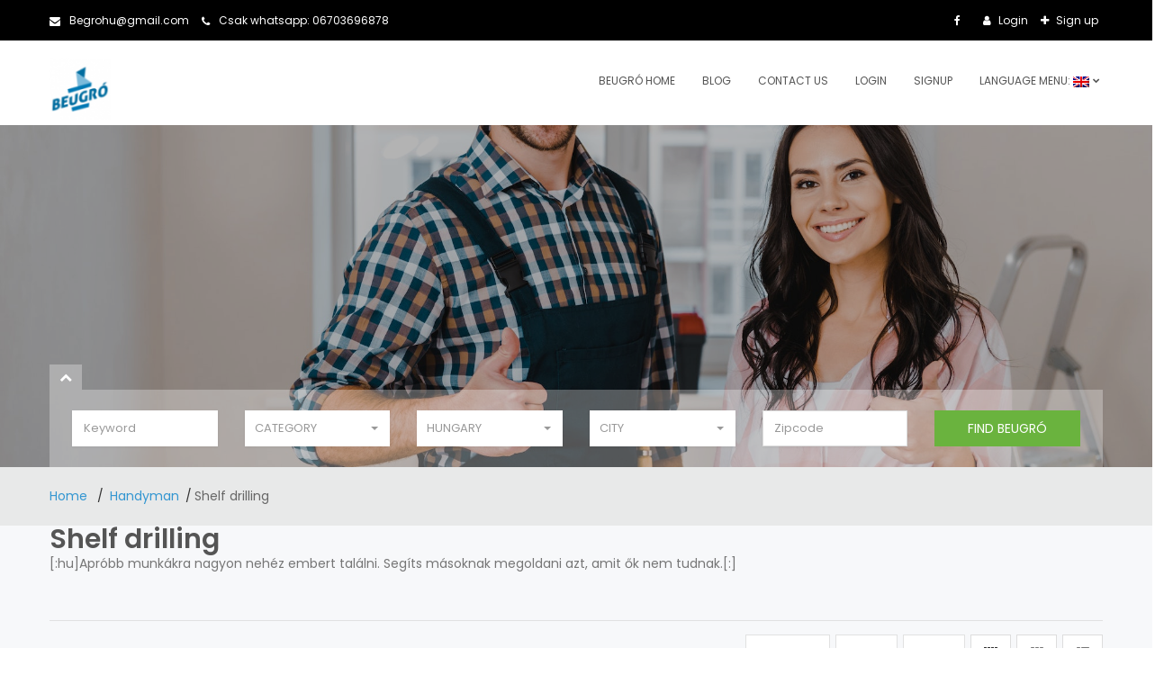

--- FILE ---
content_type: text/html; charset=UTF-8
request_url: https://beugro.hu/Feladat%20kateg%C3%B3ria/polcfelfuras/
body_size: 23930
content:
<!DOCTYPE html>
<html lang="en-US">
<head>
<meta charset="UTF-8">
<meta http-equiv="X-UA-Compatible" content="IE=edge">
<!-- Mobile Specific -->
<meta name="viewport" content="width=device-width, initial-scale=1">
<meta name="format-detection" content="telephone=no">
<!--[if IE 7 ]>  <html class="isie ie7 oldie no-js" lang="en-US"> <![endif]-->
<!--[if IE 8 ]>  <html class="isie ie8 oldie no-js" lang="en-US"> <![endif]-->
<!--[if IE 9 ]>  <html class="isie ie9 no-js" lang="en-US"> <![endif]-->
<!-- Favicons Icon -->
<title>Shelf drilling &#8211; Beugro</title>
<meta name='robots' content='max-image-preview:large' />
<link rel='dns-prefetch' href='//www.google.com' />
<link rel='dns-prefetch' href='//maps.googleapis.com' />
<link rel='dns-prefetch' href='//js.stripe.com' />
<link rel='dns-prefetch' href='//fonts.googleapis.com' />
<link rel='preconnect' href='https://fonts.gstatic.com' crossorigin />
<link rel="alternate" type="application/rss+xml" title="Beugro &raquo; Feed" href="https://beugro.hu/feed/" />
<link rel="alternate" type="application/rss+xml" title="Beugro &raquo; Comments Feed" href="https://beugro.hu/comments/feed/" />
<link rel="alternate" type="application/rss+xml" title="Beugro &raquo; Shelf drilling Providers Category Feed" href="https://beugro.hu/Feladat%20kategória/polcfelfuras/feed/" />
<style id='wp-img-auto-sizes-contain-inline-css'>
img:is([sizes=auto i],[sizes^="auto," i]){contain-intrinsic-size:3000px 1500px}
/*# sourceURL=wp-img-auto-sizes-contain-inline-css */
</style>
<style id='wp-emoji-styles-inline-css'>

	img.wp-smiley, img.emoji {
		display: inline !important;
		border: none !important;
		box-shadow: none !important;
		height: 1em !important;
		width: 1em !important;
		margin: 0 0.07em !important;
		vertical-align: -0.1em !important;
		background: none !important;
		padding: 0 !important;
	}
/*# sourceURL=wp-emoji-styles-inline-css */
</style>
<link rel='stylesheet' id='wp-block-library-css' href='https://beugro.hu/wp-includes/css/dist/block-library/style.min.css?ver=6.9' media='all' />
<style id='classic-theme-styles-inline-css'>
/*! This file is auto-generated */
.wp-block-button__link{color:#fff;background-color:#32373c;border-radius:9999px;box-shadow:none;text-decoration:none;padding:calc(.667em + 2px) calc(1.333em + 2px);font-size:1.125em}.wp-block-file__button{background:#32373c;color:#fff;text-decoration:none}
/*# sourceURL=/wp-includes/css/classic-themes.min.css */
</style>
<link rel='stylesheet' id='bootstrap-select-css' href='https://beugro.hu/wp-content/plugins/sf-booking//css/bootstrap-select.min.css' media='all' />
<link rel='stylesheet' id='datepicker-css' href='https://beugro.hu/wp-content/plugins/sf-booking//frontend/modules/invoice/resources/datepicker.min.css' media='all' />
<link rel='stylesheet' id='star-rating-css' href='https://beugro.hu/wp-content/plugins/sf-booking//assets/ratings/star-rating.css' media='all' />
<link rel='stylesheet' id='map-css' href='https://beugro.hu/wp-content/plugins/sf-booking//assets/map/map.css' media='all' />
<link rel='stylesheet' id='bootstrapValidator-css' href='https://beugro.hu/wp-content/plugins/sf-booking//assets/validator/bootstrapValidator.min.css' media='all' />
<link rel='stylesheet' id='service_finder-custom-inline-css' href='https://beugro.hu/wp-content/plugins/sf-booking//css/custom-inline.css' media='all' />
<link rel='stylesheet' id='service_finder-city-autocomplete-css' href='https://beugro.hu/wp-content/plugins/sf-booking//css/city-autocomplete.css' media='all' />
<link rel='stylesheet' id='wsl-widget-css' href='https://beugro.hu/wp-content/plugins/wordpress-social-login/assets/css/style.css?ver=6.9' media='all' />
<link rel='stylesheet' id='job-alerts-frontend-css' href='https://beugro.hu/wp-content/plugins/wp-job-manager-alerts/assets/css/frontend.css?ver=6.9' media='all' />
<link rel='stylesheet' id='wp-job-manager-job-listings-css' href='https://beugro.hu/wp-content/plugins/wp-job-manager/assets/dist/css/job-listings.css?ver=598383a28ac5f9f156e4' media='all' />
<link rel='stylesheet' id='font-awesome-css' href='https://beugro.hu/wp-content/plugins/elementor/assets/lib/font-awesome/css/font-awesome.min.css?ver=4.7.0' media='all' />
<link rel='stylesheet' id='feather-css' href='https://beugro.hu/wp-content/themes/service-finder/inc/css/feather.css' media='all' />
<link rel='stylesheet' id='simple-line-icons-css' href='https://beugro.hu/wp-content/themes/service-finder/inc/css/simple-line-icons.css' media='all' />
<link rel='stylesheet' id='bootstrap-css' href='https://beugro.hu/wp-content/themes/service-finder/inc/css/bootstrap.min.css' media='all' />
<link rel='stylesheet' id='bootstrap-toggle-css' href='https://beugro.hu/wp-content/themes/service-finder/inc/css/bootstrap-toggle.min.css' media='all' />
<link rel='stylesheet' id='animate-css' href='https://beugro.hu/wp-content/themes/service-finder/inc/css/animate.css' media='all' />
<link rel='stylesheet' id='fileinput-css' href='https://beugro.hu/wp-content/themes/service-finder/inc/css/fileinput.min.css' media='all' />
<link rel='stylesheet' id='magnific-popup-css' href='https://beugro.hu/wp-content/themes/service-finder/inc/css/magnific-popup.css' media='all' />
<link rel='stylesheet' id='service_finder-woocommerce-css' href='https://beugro.hu/wp-content/themes/service-finder/inc/css/woocommerce.css' media='all' />
<link rel='stylesheet' id='custom-scrollbar-css' href='https://beugro.hu/wp-content/themes/service-finder/inc/css/m-custom-scrollbar.min.css' media='all' />
<link rel='stylesheet' id='carousel-css' href='https://beugro.hu/wp-content/themes/service-finder/inc/css/owl.carousel.css' media='all' />
<link rel='stylesheet' id='bootstrap-slider-css' href='https://beugro.hu/wp-content/themes/service-finder/inc/css/bootstrap-slider.min.css' media='all' />
<link rel='stylesheet' id='service_finder-css-style-css' href='https://beugro.hu/wp-content/themes/service-finder/style.css' media='all' />
<link rel='stylesheet' id='google-fonts-css' href='https://fonts.googleapis.com/css?family=Raleway%3A400%2C100%2C200%2C500%2C600%2C700%2C800%2C900%7CRoboto%3A400%2C100%2C300%2C300italic%2C400italic%2C500%2C500italic%2C700%2C700italic%2C900italic%2C900%7COpen+Sans%3A400%2C300%2C300italic%2C400italic%2C600%2C600italic%2C700%2C800italic%2C800%2C700italic%7CPoppins%3A300%2C400%2C500%2C600%2C700&#038;subset=latin%2Clatin-ext' media='all' />
<link rel='stylesheet' id='jquery-raty-style-css' href='https://beugro.hu/wp-content/plugins/comments-ratings/css/jquery.raty.css?ver=1.1.6' media='' />
<link rel="preload" as="style" href="https://fonts.googleapis.com/css?family=Raleway:700,400%7CPoppins:600%7COpen%20Sans&#038;display=swap&#038;ver=1669461868" /><link rel="stylesheet" href="https://fonts.googleapis.com/css?family=Raleway:700,400%7CPoppins:600%7COpen%20Sans&#038;display=swap&#038;ver=1669461868" media="print" onload="this.media='all'"><noscript><link rel="stylesheet" href="https://fonts.googleapis.com/css?family=Raleway:700,400%7CPoppins:600%7COpen%20Sans&#038;display=swap&#038;ver=1669461868" /></noscript><script type="text/javascript">
            window._nslDOMReady = function (callback) {
                if ( document.readyState === "complete" || document.readyState === "interactive" ) {
                    callback();
                } else {
                    document.addEventListener( "DOMContentLoaded", callback );
                }
            };
            </script><script src="https://beugro.hu/wp-includes/js/jquery/jquery.min.js?ver=3.7.1" id="jquery-core-js"></script>
<script src="https://beugro.hu/wp-includes/js/jquery/jquery-migrate.min.js?ver=3.4.1" id="jquery-migrate-js"></script>
<script src="https://beugro.hu/wp-includes/js/plupload/moxie.min.js?ver=1.3.5.1" id="moxiejs-js"></script>

		<script type="text/javascript">

		// <![CDATA[

		var param = '';

		var ajaxurl = '';

		var scheduleurl = '';

		var caltmpls = '';

		var customerscheduleurl = '';

		var myaccount = '';

		var datavalidate = '';

		var captchavalidate = '';

		var captchavalidatepage = '';

		var captchaquotevalidate = '';

		var countrycount = '';

		var allcountry = '';

		var allowedcountry = '';

		var allowedcountries = '';

		var showallowedcountries = '';

		var currencysymbol = '';

		var showaddressinfo = '';

		var showpostaladdress = '';

		var accessaddressinfo = '';

		var tokenRequestUrl = '';

		var availabilitytab;

		var busihours;

		var themestyle;

		var radiusfillcolor;

		var radiusbordercolor;

		var radiusfillcoloropacity;

		var radiusbordercoloropacity;

		var radiusborderthickness;

		var woopayment;

		var cart_url;

		var chkwoopayment;

		var userrole;

		var dateformat;

		var defaultcountry;

		var defaultlat;

		var defaultlng;

		var defaultzoomlevel;

		var hide_msg_seconds;
		
		var siteautosuggestion;

		

		ajaxurl = 'https://beugro.hu/wp-admin/admin-ajax.php';

		chkwoopayment = '0';

		if(chkwoopayment == 1){

		woopayment = true;

		}else{

		woopayment = false;

		}

		langcode = 'en';

		imgpath = 'https://beugro.hu/wp-content/plugins/sf-booking/images';

		siteautosuggestion = '1';
		
		hide_msg_seconds = '120000';

		cart_url = '';

		currencysymbol = '&#70;&#116;';

		scheduleurl = 'https://beugro.hu/wp-content/plugins/sf-booking/frontend/modules/schedule/schedule-data.php';

		caltmpls = 'https://beugro.hu/wp-content/plugins/sf-booking/assets/bootstrap-calendar/tmpls/';

		customerscheduleurl = 'https://beugro.hu/wp-content/plugins/sf-booking/frontend/modules/schedule/customer-schedule-data.php';

		myaccount = 'https://beugro.hu/my-account/';

		datavalidate = 'https://beugro.hu/wp-content/plugins/sf-booking/frontend/modules/book-now/validate-data.php';

		captchavalidate = 'https://beugro.hu/wp-content/plugins/sf-booking/lib/validate-captcha.php';

		captchavalidatepage = 'https://beugro.hu/wp-content/plugins/sf-booking/lib/validate-captcha-page.php';

		captchaquotevalidate = 'https://beugro.hu/wp-content/plugins/sf-booking/lib/validate-quote-captcha.php';

		countrycount = '1';

		allcountry = '';

		showaddressinfo = '1';

		showpostaladdress = '';

		accessaddressinfo = '';

		themestyle = 'style-1';

		dateformat = 'yyyy-mm-dd';

		defaultlat = '';

		defaultlng = '';

		defaultzoomlevel = '2';

		defaultcountry = 'Hungary';

		radiusfillcolor = '#00A802';

		radiusbordercolor = '#2431E2';

		radiusfillcoloropacity = '0.3';

		radiusbordercoloropacity = '0.8';

		userrole = '';

		

		radiusborderthickness = '2';

		if(!parseInt(allcountry)){

			if(parseInt(countrycount) == 1){

			allowedcountry = 'hu';

			}else if(parseInt(countrycount) > 1){

			allowedcountries = [];

			showallowedcountries = '';

			}

		}	

		// ]]>

		</script>

		
<link rel="https://api.w.org/" href="https://beugro.hu/wp-json/" /><link rel="EditURI" type="application/rsd+xml" title="RSD" href="https://beugro.hu/xmlrpc.php?rsd" />
<meta name="generator" content="WordPress 6.9" />
<meta name="generator" content="Redux 4.5.7" /><style>
.default-hidden{ 
	display:none;
}
</style>
<style type="text/css">
.qtranxs_flag_en {background-image: url(https://beugro.hu/wp-content/plugins/qtranslate-x/flags/gb.png); background-repeat: no-repeat;}
.qtranxs_flag_hu {background-image: url(https://beugro.hu/wp-content/plugins/qtranslate-x/flags/hu.png); background-repeat: no-repeat;}
</style>
<link hreflang="en" href="https://beugro.hu/Feladat%20kateg%C3%B3ria/polcfelfuras/?lang=en" rel="alternate" />
<link hreflang="hu" href="https://beugro.hu/Feladat%20kateg%C3%B3ria/polcfelfuras/?lang=hu" rel="alternate" />
<link hreflang="x-default" href="https://beugro.hu/Feladat%20kateg%C3%B3ria/polcfelfuras/" rel="alternate" />
<meta name="generator" content="qTranslate-X 3.4.6.8" />
<meta name="generator" content="Elementor 3.31.2; features: additional_custom_breakpoints, e_element_cache; settings: css_print_method-external, google_font-enabled, font_display-auto">
<style>.recentcomments a{display:inline !important;padding:0 !important;margin:0 !important;}</style>			<style>
				.e-con.e-parent:nth-of-type(n+4):not(.e-lazyloaded):not(.e-no-lazyload),
				.e-con.e-parent:nth-of-type(n+4):not(.e-lazyloaded):not(.e-no-lazyload) * {
					background-image: none !important;
				}
				@media screen and (max-height: 1024px) {
					.e-con.e-parent:nth-of-type(n+3):not(.e-lazyloaded):not(.e-no-lazyload),
					.e-con.e-parent:nth-of-type(n+3):not(.e-lazyloaded):not(.e-no-lazyload) * {
						background-image: none !important;
					}
				}
				@media screen and (max-height: 640px) {
					.e-con.e-parent:nth-of-type(n+2):not(.e-lazyloaded):not(.e-no-lazyload),
					.e-con.e-parent:nth-of-type(n+2):not(.e-lazyloaded):not(.e-no-lazyload) * {
						background-image: none !important;
					}
				}
			</style>
			<meta name="generator" content="Powered by Slider Revolution 6.6.8 - responsive, Mobile-Friendly Slider Plugin for WordPress with comfortable drag and drop interface." />
<link rel="icon" href="https://beugro.hu/wp-content/uploads/2022/10/cropped-294343108_551599199991917_1679970030833863677_n-1-e1665037984210-1-32x32.png" sizes="32x32" />
<link rel="icon" href="https://beugro.hu/wp-content/uploads/2022/10/cropped-294343108_551599199991917_1679970030833863677_n-1-e1665037984210-1-192x192.png" sizes="192x192" />
<link rel="apple-touch-icon" href="https://beugro.hu/wp-content/uploads/2022/10/cropped-294343108_551599199991917_1679970030833863677_n-1-e1665037984210-1-180x180.png" />
<meta name="msapplication-TileImage" content="https://beugro.hu/wp-content/uploads/2022/10/cropped-294343108_551599199991917_1679970030833863677_n-1-e1665037984210-1-270x270.png" />
<script>function setREVStartSize(e){
			//window.requestAnimationFrame(function() {
				window.RSIW = window.RSIW===undefined ? window.innerWidth : window.RSIW;
				window.RSIH = window.RSIH===undefined ? window.innerHeight : window.RSIH;
				try {
					var pw = document.getElementById(e.c).parentNode.offsetWidth,
						newh;
					pw = pw===0 || isNaN(pw) || (e.l=="fullwidth" || e.layout=="fullwidth") ? window.RSIW : pw;
					e.tabw = e.tabw===undefined ? 0 : parseInt(e.tabw);
					e.thumbw = e.thumbw===undefined ? 0 : parseInt(e.thumbw);
					e.tabh = e.tabh===undefined ? 0 : parseInt(e.tabh);
					e.thumbh = e.thumbh===undefined ? 0 : parseInt(e.thumbh);
					e.tabhide = e.tabhide===undefined ? 0 : parseInt(e.tabhide);
					e.thumbhide = e.thumbhide===undefined ? 0 : parseInt(e.thumbhide);
					e.mh = e.mh===undefined || e.mh=="" || e.mh==="auto" ? 0 : parseInt(e.mh,0);
					if(e.layout==="fullscreen" || e.l==="fullscreen")
						newh = Math.max(e.mh,window.RSIH);
					else{
						e.gw = Array.isArray(e.gw) ? e.gw : [e.gw];
						for (var i in e.rl) if (e.gw[i]===undefined || e.gw[i]===0) e.gw[i] = e.gw[i-1];
						e.gh = e.el===undefined || e.el==="" || (Array.isArray(e.el) && e.el.length==0)? e.gh : e.el;
						e.gh = Array.isArray(e.gh) ? e.gh : [e.gh];
						for (var i in e.rl) if (e.gh[i]===undefined || e.gh[i]===0) e.gh[i] = e.gh[i-1];
											
						var nl = new Array(e.rl.length),
							ix = 0,
							sl;
						e.tabw = e.tabhide>=pw ? 0 : e.tabw;
						e.thumbw = e.thumbhide>=pw ? 0 : e.thumbw;
						e.tabh = e.tabhide>=pw ? 0 : e.tabh;
						e.thumbh = e.thumbhide>=pw ? 0 : e.thumbh;
						for (var i in e.rl) nl[i] = e.rl[i]<window.RSIW ? 0 : e.rl[i];
						sl = nl[0];
						for (var i in nl) if (sl>nl[i] && nl[i]>0) { sl = nl[i]; ix=i;}
						var m = pw>(e.gw[ix]+e.tabw+e.thumbw) ? 1 : (pw-(e.tabw+e.thumbw)) / (e.gw[ix]);
						newh =  (e.gh[ix] * m) + (e.tabh + e.thumbh);
					}
					var el = document.getElementById(e.c);
					if (el!==null && el) el.style.height = newh+"px";
					el = document.getElementById(e.c+"_wrapper");
					if (el!==null && el) {
						el.style.height = newh+"px";
						el.style.display = "block";
					}
				} catch(e){
					console.log("Failure at Presize of Slider:" + e)
				}
			//});
		  };</script>
</head>
<body class="archive tax-providers-category term-polcfelfuras term-43 wp-embed-responsive wp-theme-service-finder header-fixed sf-ltr sf-blog-page-area service-finder elementor-default elementor-kit-4274">

<div class="page-wraper">
<!-- header -->

<header id="header-part" class="mostion clearfix header-style1  sf-header-inner  ">



  
  <!-- Display this section when no top bar selected -->

  <div class="top-bar">

    <div class="container">

      <div class="row">

      
        <div class="col-md-6 col-sm-6  col-xs-6">

          <ul class="list-unstyled e-p-bx">

            <li><a href="mailto:Begrohu@gmail.com"><i class="fa fa-envelope"></i>Begrohu@gmail.com</a></li>

            <li><a href="tel:Csak whatsapp: 06703696878"><i class="fa fa-phone"></i>Csak whatsapp: 06703696878</a></li>

          </ul>

        </div>

        
        <div class="col-md-6 col-sm-6  col-xs-6">

          <ul class="login-bx  list-inline fs-customer-status">

            
            
            <li><i class="fa fa-user"></i><a href="javascript:void(0);" data-action="login" data-redirect="yes" data-toggle="modal" data-target="#login-Modal">

              Login
              </a></li>

            <li><i class="fa fa-plus"></i><a href="javascript:void(0);" data-action="signup" data-redirect="yes" data-toggle="modal" data-target="#login-Modal">

              Sign up
              </a></li>

              

            
          </ul>

          
          <ul class="social-bx list-inline">

            <li><a href="https://www.facebook.com/beugroapp" class="fa fa-facebook"  rel="nofollow" target="_blank"></a></li> 

			 

			 

			 

			 

			 

			
            
            
          </ul>

        </div>

      </div>

    </div>

    <div class="curve-box"></div>

  </div>

  
  
  <!-- Classic header style start -->

  <div class="main-bar clearfix">

    <div class="container">

      <div class="logo-header mostion"><div class="logo-header-inr"><a href="https://beugro.hu/"> <img src="https://beugro.hu/wp-content/uploads/2022/10/294343108_551599199991917_1679970030833863677_n-e1665037837587.png" alt="Beugro" title="Beugro"> </a></div></div>

      <button data-target=".header-nav" data-toggle="collapse" type="button" class="navbar-toggle collapsed nav-top-slide-btn">

      <span class="sr-only">

      Toggle navigation
      </span> <span class="icon-bar"></span> <span class="icon-bar"></span> <span class="icon-bar"></span> </button>

      <button type="button" class="navbar-toggle nav-left-slide-btn">

      <span class="sr-only">

      Toggle navigation
      </span> <span class="icon-bar"></span> <span class="icon-bar"></span> <span class="icon-bar"></span> </button>

      
      
      <div class="header-nav navbar-collapse collapse ">

        <ul id="primary-menu" class="nav navbar-nav"><li id="menu-item-4212" class="menu-item menu-item-type-post_type menu-item-object-page menu-item-home menu-item-4212"><a href="https://beugro.hu/">Beugró Home</a></li>
<li id="menu-item-4184" class="menu-item menu-item-type-post_type menu-item-object-page current_page_parent menu-item-4184"><a href="https://beugro.hu/blog/">Blog</a></li>
<li id="menu-item-4521" class="menu-item menu-item-type-post_type menu-item-object-page menu-item-4521"><a href="https://beugro.hu/contact-us/">Contact Us</a></li>
<li id="menu-item-4522" class="menu-item menu-item-type-post_type menu-item-object-page menu-item-4522"><a href="https://beugro.hu/login/">Login</a></li>
<li id="menu-item-4523" class="menu-item menu-item-type-post_type menu-item-object-page menu-item-4523"><a href="https://beugro.hu/signup/">Signup</a></li>
<li id="menu-item-4525" class="qtranxs-lang-menu qtranxs-lang-menu-en menu-item menu-item-type-custom menu-item-object-custom menu-item-has-children menu-item-4525"><a href="#" title="English">Language Menu:&nbsp;<img src="https://beugro.hu/wp-content/plugins/qtranslate-x/flags/gb.png" alt="English" /></a>
<ul class="sub-menu">
	<li id="menu-item-4526" class="qtranxs-lang-menu-item qtranxs-lang-menu-item-en menu-item menu-item-type-custom menu-item-object-custom menu-item-4526"><a href="https://beugro.hu/Feladat%20kateg%C3%B3ria/polcfelfuras/?lang=en" title="English"><img src="https://beugro.hu/wp-content/plugins/qtranslate-x/flags/gb.png" alt="English" />&nbsp;English</a></li>
	<li id="menu-item-4527" class="qtranxs-lang-menu-item qtranxs-lang-menu-item-hu menu-item menu-item-type-custom menu-item-object-custom menu-item-4527"><a href="https://beugro.hu/Feladat%20kateg%C3%B3ria/polcfelfuras/?lang=hu" title="Magyar"><img src="https://beugro.hu/wp-content/plugins/qtranslate-x/flags/hu.png" alt="Magyar" />&nbsp;Magyar</a></li>
</ul>
</li>
</ul>
      </div>

      <div class="body-overlay" style="display: none;"></div>

    </div>

  </div>

  <!-- Classic header style end -->

  
</header>

<!-- header END -->



<div class="page-content clearfix">


  <!-- Display Banner -->

  
  <div class="sf-search-benner sf-overlay-wrapper">

  <div class="banner-inner-row " style="background-image:url(https://beugro.hu/wp-content/uploads/2022/11/attractive-woman-and-handsome-handyman-showing-thumbs-up.jpg);">

    <div class="sf-overlay-main" style="opacity:0.3; background-color:#000000;"></div>
  
  </div>

  
  <div class="sf-find-bar-inr  pos-v-bottom">

      <div class="container">

        <!-- Search form -->

        
       
	    <div class="search-form ">

          <!--Search Form Template for HEader section on each page-->
<form class="clearfix search-providers" method="get" action="https://beugro.hu/">
  <input type="hidden" name="s" value=""><div class="btn-advace-wrap clear">
                     <a class="btn btn-advace-search openadvsrh" ><i class="fa fa-chevron-up"></i></a>
                    </div>
  <div class="sf-search-form-element "><div class="col-md-2 col-sm-4 search-col-6">
    <div class="type-address">
      <input type="text" value="" placeholder="Keyword" id="keyword" name="keyword" class="form-control sf-form-control">
    </div>
  </div><div class="col-md-2 col-sm-4 search-col-6">
    <div class="category-select">
      <select id="categorysrh" name="catid" class="form-control sf-form-control sf-select-box" title="Category" data-live-search="true" data-header="Select a Category">
        <option value="">
        Select a Category
        </option><option  value="39" data-content="<span>Babysitting</span>">Babysitting</option><option  value="20" data-content="<span>Cleaning</span>">Cleaning</option><option  value="42" data-content="<img class='childcat-img' width='50' height='auto' src=https://beugro.hu/wp-content/uploads/2022/11/cropped-image-of-girls-holding-cleaning-tools-60x60.jpg><span class='childcat'>Big cleanig</span>">Big cleanig</option><option  value="28" data-content="<img class='childcat-img' width='50' height='auto' src=https://beugro.hu/wp-content/uploads/2022/10/housewife-in-yellow-uniform-standing-with-cleaning-spray-for-windows-indoors-60x60.jpg><span class='childcat'>Window cleaning</span>">Window cleaning</option><option  value="17" data-content="<span>Dog walking</span>">Dog walking</option><option  value="35" data-content="<span>Grasscutting</span>">Grasscutting</option><option  value="36" data-content="<span>Handyman</span>">Handyman</option><option  value="43" data-content="<img class='childcat-img' width='50' height='auto' src=https://beugro.hu/wp-content/uploads/2022/11/attractive-woman-and-handsome-handyman-showing-thumbs-up-60x60.jpg><span class='childcat'>Shelf drilling</span>">Shelf drilling</option><option  value="15" data-content="<span>Home beauty</span>">Home beauty</option><option  value="37" data-content="<span>Seasonal work</span>">Seasonal work</option><option  value="16" data-content="<span>Shopping</span>">Shopping</option><option  value="19" data-content="<span>Taking care of cat</span>">Taking care of cat</option><option  value="38" data-content="<span>Teaching at home</span>">Teaching at home</option></select>
    </div>
  </div><div class="col-md-2 col-sm-4 search-col-6">
    <div class="select-country"><select class="sf-select-box form-control sf-form-control" data-live-search="true" name="country" id="country" title="Country" data-header="Select a Country"><option value="">Select Country</option><option  value=""></option><option selected="selected" value="Hungary">Hungary</option></select></div>
  </div><div class="col-md-2 col-sm-4 search-col-6">
    <div class="select-city"><select class="sf-select-box form-control sf-form-control" data-live-search="true" name="city" id="city" title="City" data-header="Select a City"><option value="">Select City</option><option selected="selected" value=""></option><option  value="Budapest">Budapest</option></select></div>
  </div>  	<div class="col-md-2 col-sm-4 search-col-6">
    <div class="type-zipcode">
	<input type="text" value="" placeholder="Zipcode" id="zipcode" name="zipcode" class="form-control sf-form-control">  
    </div>
    </div>
  <div class="col-md-2 col-md-4 col-sm-12 search-col-6">
    <div class="type-search">
      <input type="submit" value="Find Beugró" class="btn btn-block btn-primary ">
    </div>
  </div></div><div class="sf-advace-search clearfix clear default-hidden"><div class="col-md-6  col-sm-6">
                            <h5 class="sf-tilte">Filter by Price Interval:</h5> 
                            <input name="price" type="text" class="sf-price-filter span2" value="" data-slider-min="0" data-slider-max="10000" data-slider-step="5" data-slider-value="[0,10000]"/>
							<b class="sf-minimum-price">&#70;&#116;0.00</b>
                            <b class="sf-maximum-price">&#70;&#116;10000.00</b>
                        </div><div class="col-md-6  col-sm-6">
                            <h5 class="sf-tilte">Filter by Radius:</h5> 
                            <input class="sf-radius-filter" name="distance" data-slider-id="ex1Slider" type="text" data-slider-min="0" data-slider-max="1000" data-slider-step="1" data-slider-value="50"/>
							<b class="sf-minimum-mile">0 Km</b>
                            <b class="sf-maximum-mile">1000 Km</b>
                        </div></div><div class="loading-srh-bar default-hidden"><i class="fa fa-spinner fa-pulse"></i></div>
</form>
        </div>

      </div>

    </div>

    

  </div> 

   

  <div class="breadcrumb-row">
  <div class="container">
    <ul class="list-inline">
      <li><a href="https://beugro.hu/">
        Home        </a></li>
      <li><a href="https://beugro.hu/Feladat%20kategória/ezermester/">Handyman</a></li><li>Shelf drilling</li>    </ul>
  </div>
</div>

  <!-- Left & right section start -->

  <div class="container">

  <div class="sf-category-des">

  <h2 class="sf-title">Shelf drilling</h2>

  <div class="sf-cat-text">[:hu]Apróbb munkákra nagyon nehéz embert találni.  Segíts másoknak megoldani azt, amit ők nem tudnak.[:]</div>

  </div>

    
    <!-- Display category result start -->

    <!--Ajax Search Style-->

<div class="col-md-12 content">
  <div class = "inner-box content no-right-margin darkviolet">
    </div>
</div>
<div class="title-section">
  <div class="row">
    <div class="col-md-5 col-sm-5 col-xs-5">
          </div>
    <div class="col-md-7 col-sm-7 col-xs-7">
      <div class="sf-category-filter-bar">
<form class="sort-filter-bx pull-right" action="?" method="get">
        <ul class="sf-search-sortby">
        <li class="sf-select-sort-by">
            <select class="form-control sf-select-box"  title="SORT BY" name="setorderby" id="setorderby">
              <option value="id" selected="selected" >Newest</option>
              <option value="rating"  >Rating</option>
              <option value="title" >Title</option>
            </select>
        </li>
        <li>
            <select class="form-control sf-select-box"  title="ORDER" name="setorder" id="setorder">
              <option value="asc" >ASC</option>
                  <option value="desc" selected="selected">DESC</option>
            </select>
        </li>
        <li>
            <select class="form-control sf-select-box"  title="9" name="numberofpages" id="numberofpages">
              <option value="9">9</option>
              <option value="12">12</option>
              <option value="15">15</option>
              <option value="20">20</option>
              <option value="25">25</option>
              <option value="30">30</option>
            </select>
        </li>
    </ul>  
    <ul class="sf-search-grid-option" id="viewTypes">
                <li data-view="grid-4" class="active">
          <button type="button" class="btn btn-border btn-icon"><i class="col-4"><img class="pro-cat-img-in" alt="" src="https://beugro.hu/wp-content/plugins/sf-booking/images/icons/grid4c.png"></i></button>
        </li>
                <li data-view="grid-3" >
          <button type="button" class="btn btn-border btn-icon"><i class="fa fa-th"></i></button>
        </li>
        <li data-view="listview" >
          <button type="button" class="btn btn-border btn-icon"><i class="fa fa-th-list"></i></button>
        </li>
    </ul>
	</form>
</div>
    </div>
  </div>
</div>
<!--Display Result Section-->
<div class="section-content">
    <div class = "cvf_pag_loading">
      <div class = "cvf_universal_container">
        <div class="cvf-universal-content"></div>
      </div>
    </div>
</div>
<!-- result END -->

    <!-- Display category result end -->

  </div>

</div>

<!-- Footer -->


<footer id="footer"  style="background-image:url(https://beugro.hu/wp-content/uploads/2022/10/294343108_551599199991917_1679970030833863677_n-e1665037837587.png)">

  
  <div class="footer-top sf-top-footer-overlay">

    <div class="container">

      <div class="row">

        
        <!-- 4 Colomn footer -->

        <div class="col-md-3 col-sm-3 col-xs-6 footer-4-col">

          <div class="widget block-5 widget_block">
<div class="wp-block-group"><div class="wp-block-group__inner-container is-layout-flow wp-block-group-is-layout-flow">
<h2 class="wp-block-heading">Share it!</h2>



<p></p>
</div></div>
</div><div class="widget block-6 widget_block">
<div class="wp-block-group"><div class="wp-block-group__inner-container is-layout-flow wp-block-group-is-layout-flow">
<ul class="wp-block-social-links is-layout-flex wp-block-social-links-is-layout-flex"></ul>


<div class="widget widget_service_finder_login_form">User Login<div class="padding-20  margin-b-30  bg-white sf-rouned-box">
  <div class="form-user-login">
    <form class="loginform" method="post">
      <div class="form-group">
        <label>
        User Name        </label>
        <input name="login_user_name" type="text" class="form-control">
      </div>
      <div class="form-group">
        <label>
        Password        </label>
        <input name="login_password" type="password" class="form-control">
      </div>
      <div class="form-group">
        <div class="checkbox sf-radio-checkbox">
          <input type="checkbox" id="remember-me">
          <label for="remember-me">
          Remember me          </label>
        </div>
      </div>
      <div class="form-group">
        <input type="submit" class="btn btn-primary btn-block" name="user-login" value="Log in" />
      </div>
    </form>
  </div>
</div>
</div></div></div>
</div>
        </div>

        <div class="col-md-3 col-sm-3 col-xs-6 footer-4-col">

          <div class="widget nav_menu-1 widget_nav_menu"><h4 class="widget-title">Site Links</h4><div class="menu-footer-menu-container"><ul id="menu-footer-menu" class="menu"><li id="menu-item-4170" class="menu-item menu-item-type-post_type menu-item-object-page current_page_parent menu-item-4170"><a href="https://beugro.hu/blog/">Blog</a></li>
<li id="menu-item-4171" class="menu-item menu-item-type-post_type menu-item-object-page menu-item-4171"><a href="https://beugro.hu/contact-us/">Connect</a></li>
<li id="menu-item-4457" class="menu-item menu-item-type-post_type menu-item-object-page menu-item-4457"><a target="_blank" href="https://beugro.hu/aszf_terms_and_conditions/">Terms and Conditions</a></li>
<li id="menu-item-4524" class="menu-item menu-item-type-post_type menu-item-object-page menu-item-privacy-policy menu-item-4524"><a rel="privacy-policy" href="https://beugro.hu/privacy-policy-2/">Privacy Policy</a></li>
</ul></div></div>
        </div>

        <div class="footer-clear default-hidden"></div>

        <div class="col-md-3 col-sm-3 col-xs-6 footer-4-col">

          <div class="widget service_finder_providers_cities-1 widget_service_finder_providers_cities"><h4 class="widget-title">Popular Cities</h4>        <ul class="providers-city-list">
                        <li><a href="https://beugro.hu/city/albertirsa/">Albertirsa</a></li>
                                <li><a href="https://beugro.hu/city/budakalasz/">Budakalász</a></li>
                                <li><a href="https://beugro.hu/city/budapest/">Budapest</a></li>
                                <li><a href="https://beugro.hu/city/dunakeszi/">Dunakeszi</a></li>
                                <li><a href="https://beugro.hu/city/new-york/">New York</a></li>
                        </ul>
</div><div class="widget block-9 widget_block">
<ul class="wp-block-social-links is-layout-flex wp-block-social-links-is-layout-flex"></ul>
</div><div class="widget block-10 widget_block"></div><div class="widget block-11 widget_block widget_categories"><ul class="wp-block-categories-list wp-block-categories">	<li class="cat-item cat-item-1"><a href="https://beugro.hu/category/uncategorized/">Uncategorized</a>
</li>
</ul></div><div class="widget block-12 widget_block widget_text">
<p>Tanároknak a beugró használata 2022 végéig ingyenes</p>
</div>
        </div>

        <div class="col-md-3 col-sm-3 col-xs-6 footer-4-col">

          
        </div>

        
      </div>

    </div>

  </div>

  
  
    

    <!-- Footer bottom start -->

  <div class="footer-bottom sf-bottom-footer-overlay">

    <div class="container">

      <div class="row">

        <div class="col-md-6 col-sm-6 col-xs-6 ">

		  
		  
          <span><p>Copyright 2022 | Beugro.hu. All Rights Reserved</p></span>

          
          
        </div>

        <div class="col-md-6 col-sm-6 col-xs-6">

          <ul class=" socila-box list-inline pull-right">

            <li><a href="https://www.facebook.com/beugroapp" class="fa fa-facebook" target="_blank"></a></li> 

			 

			 

			 

			 

			 

			
            
            
          </ul>

        </div>

      </div>

    </div>

  </div>
  
  <!-- Footer bottom end -->

  
  <button class="scroltop fa fa-arrow-up" ></button>

</footer>

<!-- Footer END-->
</div>


<!-- Loading area start -->
<div class="loading-area default-hidden">
  <div class="loading-box"></div>
  <div class="loading-pic"></div>
</div>
<!-- Loading area end -->

		<script>
			window.RS_MODULES = window.RS_MODULES || {};
			window.RS_MODULES.modules = window.RS_MODULES.modules || {};
			window.RS_MODULES.waiting = window.RS_MODULES.waiting || [];
			window.RS_MODULES.defered = true;
			window.RS_MODULES.moduleWaiting = window.RS_MODULES.moduleWaiting || {};
			window.RS_MODULES.type = 'compiled';
		</script>
		<script type="speculationrules">
{"prefetch":[{"source":"document","where":{"and":[{"href_matches":"/*"},{"not":{"href_matches":["/wp-*.php","/wp-admin/*","/wp-content/uploads/*","/wp-content/*","/wp-content/plugins/*","/wp-content/themes/service-finder/*","/*\\?(.+)"]}},{"not":{"selector_matches":"a[rel~=\"nofollow\"]"}},{"not":{"selector_matches":".no-prefetch, .no-prefetch a"}}]},"eagerness":"conservative"}]}
</script>
<!-- View my location on map-->
<div class="set-marker-popup">
    <div class="set-marker-popup-close"><i class="fa fa-close"></i></div>
    <div class="set-marker-map">
        <div id="marker-map" style="position:absolute; height:100%; width:100%; top:0; left:0;"></div>
    </div>
</div><!-- Modal Login & Register-->

<div id="login-Modal" class="modal fade" tabindex="-1" role="dialog">
  <div class="modal-dialog modal-sm">
    <div class="modal-content login-bx-dynamic">
      <!-- Modal Login Template-->
      <div class="modal-header">
        <button type="button" class="close" data-dismiss="modal" aria-hidden="true">x</button>
        <h4 class="modal-title">
          Login        </h4>
      </div>
      <div class="modal-body clearfix">
        <div class="row ">
          <form class="loginform" method="post">
            <div class="sf-login-note-wrap"></div>
            <div class="col-md-12">
              <div class="form-group">
                <div class="input-group"> <i class="input-group-addon fa fa-user"></i>
                  <input name="login_user_name" type="text" class="form-control" placeholder="Username">
                </div>
              </div>
            </div>
            <div class="col-md-12">
              <div class="form-group">
                <div class="input-group"> <i class="input-group-addon fa fa-lock"></i>
                  <input name="login_password" type="password" class="form-control" placeholder="Password">
                </div>
              </div>
            </div>
            <div class="col-md-12">
              <div class="form-group">
                <input type="hidden" name="redirectnonce" id="redirectnonce" value="">
                <input type="submit" class="btn btn-primary btn-block" name="user-login" value="Login" />
              </div>
            </div>
            <div class="col-md-12 text-center"> <small><a href="javascript:;" class="regform">
              Don&#039;t have an account?              </a> | <a href="javascript:;" class="forgotpassform">
              Forgot Password              </a></small> </div>
          </form>
          <div class="sf-otherlogin-wrap">
              <div class="col-md-12">
                            </div>
              <div class="col-md-12 sf-nextend-center">
              [nextend_social_login]              </div>
          </div>
        </div>
      </div>
    </div>
    <div class="modal-content register-modal hidden">
      <!-- Modal Register Template-->
      <div class="modal-header">
        <button type="button" class="close" data-dismiss="modal" aria-hidden="true">x</button>
        <h4 class="modal-title">
          Sign up        </h4>
      </div>
      <div class="modal-body clearfix">
        <div class="tabbable">
          <ul class="nav nav-tabs">
            <li class="active"><a data-toggle="tab" href="#tab2">
              Beugró              </a></li>
            <li class="customer-signup-tab"><a data-toggle="tab" href="#tab1">
              Megrendelő              </a></li>
          </ul>
          <div class="tab-content">
            <!-- Provider form Template-->
            <div id="tab2" class="tab-pane fade in active">
              <form class="provider_registration" method="post">
                <div class="provider-bx clearfix row">
                  <div class="col-md-12">
                    <div class="form-group">
                      <input name="signup_company_name" type="text" class="form-control" placeholder="Company Name">
                    </div>
                  </div>
                  <div class="col-md-6">
                    <div class="form-group">
                      <input name="signup_first_name" type="text" class="form-control" placeholder="First Name">
                    </div>
                  </div>
                  <div class="col-md-6">
                    <div class="form-group">
                      <input name="signup_last_name" type="text" class="form-control" placeholder="Last Name">
                    </div>
                  </div>
                  <div class="col-md-6">
                    <div class="form-group">
                      <input name="signup_user_name" type="text" class="form-control" placeholder="Username">
                    </div>
                  </div>
                  <div class="col-md-6">
                    <div class="form-group">
                      <input name="signup_user_email" id="signup_user_email" type="text" class="form-control" placeholder="Email">
                    </div>
                  </div>
                                    <div class="col-md-6">
                    <div class="form-group">
                      <input name="signup_password" id="password" type="password" class="form-control" placeholder="Password">
                    </div>
                  </div>
                  <div class="col-md-6">
                    <div class="form-group">
                      <input name="signup_confirm_password" type="password" class="form-control" placeholder="Confirm Password">
                    </div>
                  </div>
                  <div class="col-md-12">
                    <div class="form-group">
                      <input type="text" class="form-control" name="signup_phone" id="signup_phone" placeholder="Mobile">
                    </div>
                  </div>
                                    <div class="col-md-6">
                    <div class="form-group has-select">
                      <select class="sf-select-box form-control" name="signup_category" data-live-search="true" title="Category">
                        <option value="">
                        Select Category                        </option>
                        <option value="39" data-content="<span>Babysitting</span>">Babysitting</option><option value="20" data-content="<span>Cleaning</span>">Cleaning</option><option value="42" data-content="<span class='childcat'>Big cleanig</span>">Big cleanig</option><option value="28" data-content="<span class='childcat'>Window cleaning</span>">Window cleaning</option><option value="17" data-content="<span>Dog walking</span>">Dog walking</option><option value="35" data-content="<span>Grasscutting</span>">Grasscutting</option><option value="36" data-content="<span>Handyman</span>">Handyman</option><option value="43" data-content="<span class='childcat'>Shelf drilling</span>">Shelf drilling</option><option value="15" data-content="<span>Home beauty</span>">Home beauty</option><option value="37" data-content="<span>Seasonal work</span>">Seasonal work</option><option value="16" data-content="<span>Shopping</span>">Shopping</option><option value="19" data-content="<span>Taking care of cat</span>">Taking care of cat</option><option value="38" data-content="<span>Teaching at home</span>">Teaching at home</option>                      </select>
                    </div>
                  </div>
                                                      <div class="col-md-12 margin-less sf-card-group" id="paymethod" style="display:none;" >
                    <div class="form-group form-inline">
                      <div class="radio sf-radio-checkbox">
																					<input id="paypal" type="radio" name="payment_mode" value="paypal">
																					<label for="paypal"><img src="https://beugro.hu/wp-content/plugins/sf-booking/images/payment/paypal.jpg" title="Paypal" alt="Paypal"></label>
																				</div><div class="radio sf-radio-checkbox">
																					<input id="stripe" type="radio" name="payment_mode" value="stripe">
																					<label for="stripe"><img src="https://beugro.hu/wp-content/plugins/sf-booking/images/payment/mastercard.jpg" title="Stripe" alt="mastercard"><img src="https://beugro.hu/wp-content/plugins/sf-booking/images/payment/payment.jpg" title="Stripe" alt="american express"><img src="https://beugro.hu/wp-content/plugins/sf-booking/images/payment/discover.jpg" title="Stripe" alt="discover"><img src="https://beugro.hu/wp-content/plugins/sf-booking/images/payment/visa.jpg" title="Stripe" alt="visa"></label>
																				</div>                    </div>
                  </div>
                  <div id="cardinfo" class="default-hidden">
                    <div class="col-md-8">
                      <div class="form-group">
                        <label>
                        Card Number                        </label>
                        <div class="input-group"> <i class="input-group-addon fa fa-credit-card"></i>
                          <input type="text" id="cd_number" name="cd_number" class="form-control">
                        </div>
                      </div>
                    </div>
                    <div class="col-md-4">
                      <div class="form-group">
                        <label>
                        CVC                        </label>
                        <div class="input-group"> <i class="input-group-addon fa fa-ellipsis-h"></i>
                          <input type="text" id="cd_cvc" name="cd_cvc" class="form-control">
                        </div>
                      </div>
                    </div>
                    <div class="col-md-6">
                      <div class="form-group has-select">
                        <label>
                        Select Month                        </label>
                        <select id="cd_month" name="cd_month" class="form-control sf-form-control sf-select-box" title="Select Month">
                          <option value="1">January</option>
                          <option value="2">February</option>
                          <option value="3">March</option>
                          <option value="4">April</option>
                          <option value="5">May</option>
                          <option value="6">June</option>
                          <option value="7">July</option>
                          <option value="8">August</option>
                          <option value="9">September</option>
                          <option value="10">October</option>
                          <option value="11">November</option>
                          <option value="12">December</option>
                        </select>
                      </div>
                    </div>
                    <div class="col-md-6">
                      <div class="form-group has-select">
                        <label>
                        Select Year                        </label>
                        <select id="cd_year" name="cd_year" class="form-control sf-form-control sf-select-box"  title="Select Year">
                          <option value="2026">2026</option><option value="2027">2027</option><option value="2028">2028</option><option value="2029">2029</option><option value="2030">2030</option><option value="2031">2031</option><option value="2032">2032</option><option value="2033">2033</option><option value="2034">2034</option><option value="2035">2035</option><option value="2036">2036</option><option value="2037">2037</option><option value="2038">2038</option><option value="2039">2039</option><option value="2040">2040</option><option value="2041">2041</option><option value="2042">2042</option><option value="2043">2043</option><option value="2044">2044</option><option value="2045">2045</option><option value="2046">2046</option><option value="2047">2047</option><option value="2048">2048</option><option value="2049">2049</option><option value="2050">2050</option><option value="2051">2051</option><option value="2052">2052</option><option value="2053">2053</option><option value="2054">2054</option><option value="2055">2055</option><option value="2056">2056</option><option value="2057">2057</option><option value="2058">2058</option><option value="2059">2059</option><option value="2060">2060</option><option value="2061">2061</option><option value="2062">2062</option><option value="2063">2063</option><option value="2064">2064</option><option value="2065">2065</option><option value="2066">2066</option><option value="2067">2067</option><option value="2068">2068</option><option value="2069">2069</option><option value="2070">2070</option><option value="2071">2071</option><option value="2072">2072</option><option value="2073">2073</option><option value="2074">2074</option><option value="2075">2075</option><option value="2076">2076</option>                        </select>
                      </div>
                    </div>
                  </div>
                  <div id="twocheckoutcardinfo" class="default-hidden">
                    <div class="col-md-8">
                      <div class="form-group">
                        <label>
                        Card Number                        </label>
                        <div class="input-group"> <i class="input-group-addon fa fa-credit-card"></i>
                          <input type="text" id="twocheckout_cd_number" name="twocheckout_cd_number" class="form-control">
                        </div>
                      </div>
                    </div>
                    <div class="col-md-4">
                      <div class="form-group">
                        <label>
                        CVC                        </label>
                        <div class="input-group"> <i class="input-group-addon fa fa-ellipsis-h"></i>
                          <input type="text" id="twocheckout_cd_cvc" name="twocheckout_cd_cvc" class="form-control">
                        </div>
                      </div>
                    </div>
                    <div class="col-md-6">
                      <div class="form-group has-select">
                        <label>
                        Select Month                        </label>
                        <select id="twocheckout_cd_month" name="twocheckout_cd_month" class="form-control sf-form-control sf-select-box" title="Select Month">
                          <option value="1">January</option>
                          <option value="2">February</option>
                          <option value="3">March</option>
                          <option value="4">April</option>
                          <option value="5">May</option>
                          <option value="6">June</option>
                          <option value="7">July</option>
                          <option value="8">August</option>
                          <option value="9">September</option>
                          <option value="10">October</option>
                          <option value="11">November</option>
                          <option value="12">December</option>
                        </select>
                      </div>
                    </div>
                    <div class="col-md-6">
                      <div class="form-group has-select">
                        <label>
                        Select Year                        </label>
                        <select id="twocheckout_cd_year" name="twocheckout_cd_year" class="form-control sf-form-control sf-select-box"  title="Select Year">
                          <option value="2026">2026</option><option value="2027">2027</option><option value="2028">2028</option><option value="2029">2029</option><option value="2030">2030</option><option value="2031">2031</option><option value="2032">2032</option><option value="2033">2033</option><option value="2034">2034</option><option value="2035">2035</option><option value="2036">2036</option><option value="2037">2037</option><option value="2038">2038</option><option value="2039">2039</option><option value="2040">2040</option><option value="2041">2041</option><option value="2042">2042</option><option value="2043">2043</option><option value="2044">2044</option><option value="2045">2045</option><option value="2046">2046</option><option value="2047">2047</option><option value="2048">2048</option><option value="2049">2049</option><option value="2050">2050</option><option value="2051">2051</option><option value="2052">2052</option><option value="2053">2053</option><option value="2054">2054</option><option value="2055">2055</option><option value="2056">2056</option><option value="2057">2057</option><option value="2058">2058</option><option value="2059">2059</option><option value="2060">2060</option><option value="2061">2061</option><option value="2062">2062</option><option value="2063">2063</option><option value="2064">2064</option><option value="2065">2065</option><option value="2066">2066</option><option value="2067">2067</option><option value="2068">2068</option><option value="2069">2069</option><option value="2070">2070</option><option value="2071">2071</option><option value="2072">2072</option><option value="2073">2073</option><option value="2074">2074</option><option value="2075">2075</option><option value="2076">2076</option>                        </select>
                      </div>
                    </div>
                  </div>
                  <div id="payulatamcardinfo" class="default-hidden">
                    <div class="col-md-12">
                      <div class="form-group">
                        <label>
                        Select Card                        </label>
                       <select id="payulatam_signup_cardtype" name="payulatam_signup_cardtype" class="form-control sf-form-control sf-select-box"  title="Select Card">
                          <option value="MASTERCARD">MASTERCARD</option><option value="AMEX">AMEX</option><option value="ARGENCARD">ARGENCARD</option><option value="CABAL">CABAL</option><option value="NARANJA">NARANJA</option><option value="CENCOSUD">CENCOSUD</option><option value="SHOPPING">SHOPPING</option><option value="VISA">VISA</option>                        </select>
                      </div>
                    </div>
                    <div class="col-md-8">
                      <div class="form-group">
                        <label>
                        Card Number                        </label>
                        <div class="input-group"> <i class="input-group-addon fa fa-credit-card"></i>
                          <input type="text" id="payulatam_cd_number" name="payulatam_cd_number" class="form-control">
                        </div>
                      </div>
                    </div>
                    <div class="col-md-4">
                      <div class="form-group">
                        <label>
                        CVC                        </label>
                        <div class="input-group"> <i class="input-group-addon fa fa-ellipsis-h"></i>
                          <input type="text" id="payulatam_cd_cvc" name="payulatam_cd_cvc" class="form-control">
                        </div>
                      </div>
                    </div>
                    <div class="col-md-6">
                      <div class="form-group has-select">
                        <label>
                        Select Month                        </label>
                        <select id="payulatam_cd_month" name="payulatam_cd_month" class="form-control sf-form-control sf-select-box" title="Select Month">
                          <option value="01">January</option>
                          <option value="02">February</option>
                          <option value="03">March</option>
                          <option value="04">April</option>
                          <option value="05">May</option>
                          <option value="06">June</option>
                          <option value="07">July</option>
                          <option value="08">August</option>
                          <option value="09">September</option>
                          <option value="10">October</option>
                          <option value="11">November</option>
                          <option value="12">December</option>
                        </select>
                      </div>
                    </div>
                    <div class="col-md-6">
                      <div class="form-group has-select">
                        <label>
                        Select Year                        </label>
                        <select id="payulatam_cd_year" name="payulatam_cd_year" class="form-control sf-form-control sf-select-box" title="Select Year">
                          <option value="2026">2026</option><option value="2027">2027</option><option value="2028">2028</option><option value="2029">2029</option><option value="2030">2030</option><option value="2031">2031</option><option value="2032">2032</option><option value="2033">2033</option><option value="2034">2034</option><option value="2035">2035</option><option value="2036">2036</option><option value="2037">2037</option><option value="2038">2038</option><option value="2039">2039</option><option value="2040">2040</option><option value="2041">2041</option><option value="2042">2042</option><option value="2043">2043</option><option value="2044">2044</option><option value="2045">2045</option><option value="2046">2046</option><option value="2047">2047</option><option value="2048">2048</option><option value="2049">2049</option><option value="2050">2050</option><option value="2051">2051</option><option value="2052">2052</option><option value="2053">2053</option><option value="2054">2054</option><option value="2055">2055</option><option value="2056">2056</option><option value="2057">2057</option><option value="2058">2058</option><option value="2059">2059</option><option value="2060">2060</option><option value="2061">2061</option><option value="2062">2062</option><option value="2063">2063</option><option value="2064">2064</option><option value="2065">2065</option><option value="2066">2066</option><option value="2067">2067</option><option value="2068">2068</option><option value="2069">2069</option><option value="2070">2070</option><option value="2071">2071</option><option value="2072">2072</option><option value="2073">2073</option><option value="2074">2074</option><option value="2075">2075</option><option value="2076">2076</option>                        </select>
                      </div>
                    </div>
                  </div>
                  <div id="signupwiredinfo" class="default-hidden">
                    <div class="col-md-12 margin-b-20">
                                            </div>
                  </div>
                                                      <div class="col-md-12">
                    <div class="form-group">
                    <div class="checkbox sf-radio-checkbox">
                    <input type="checkbox" value="yes" name="providertermsncondition" id="providertermsncondition">
                    <label for="providertermsncondition">
                    Általános Szerződési Feltételek                    </label>
                  </div>
                  	</div>
                  </div>
                                                      <div id="providersignup_captcha"></div>
                                    <div class="col-md-12">
                    <input type="hidden" name="freemode" id="freemode" value="yes" />
                    <input type="hidden" name="signup_user_role" value="Provider" />
                    <input type="hidden" name="userregister" value="signup">
                    <input type="submit" class="btn btn-primary btn-block" name="user-register" value="Sign up" />
                  </div>
                  <div class="col-md-12 text-center"> <small><a href="javascript:;" class="loginform">
                    Already Registered?                    </a></small> </div>
                </div>
              </form>
              <div class="sf-other-logins sf-other-login-one">
              	<ul class="row">
                	                    
                    <li class="sf-nextend-center">[nextend_social_login]</li>                </ul>
              </div>
            </div>
            <!-- Customer form Template-->
            <div id="tab1" class="tab-pane fade customer-signup-tab-content">
              <form class="customer_registration" method="post">
                <div class="customer-bx clearfix row">
                  <div class="col-md-6">
                    <div class="form-group">
                      <input name="signup_first_name" type="text" class="form-control" placeholder="First Name">
                    </div>
                  </div>
                  <div class="col-md-6">
                    <div class="form-group">
                      <input name="signup_last_name" type="text" class="form-control" placeholder="Last Name">
                    </div>
                  </div>
                  <div class="col-md-6">
                    <div class="form-group">
                      <input name="signup_user_name" type="text" class="form-control" placeholder="Username">
                    </div>
                  </div>
                  <div class="col-md-6">
                    <div class="form-group">
                      <input name="signup_user_email" id="signup_customer_user_email" type="text" class="form-control" placeholder="Email">
                    </div>
                  </div>
					                  
                  <div class="col-md-6">
                    <div class="form-group">
                      <input name="signup_password" type="password" class="form-control" placeholder="Password">
                    </div>
                  </div>
                  <div class="col-md-6">
                    <div class="form-group">
                      <input name="signup_confirm_password" type="password" class="form-control" placeholder="Confirm Password">
                    </div>
                  </div>
                                    <div class="col-md-12">
                  <div class="form-group">
                    <div class="checkbox sf-radio-checkbox">
                    <input type="checkbox" value="yes" name="customertermsncondition" id="customertermsncondition">
                    <label for="customertermsncondition">
                    Általános Szerződési Feltételek                    </label>
                  </div>
                  </div>
                  </div>
                                                      <div id="customersignup_captcha"></div>
                                    <div class="col-md-12">
                    <input type="hidden" name="signup_user_role" value="Customer" />
                    <input type="submit" class="btn btn-primary btn-block" name="user-register" value="Sign up" />
                  </div>
                  <div class="col-md-12 text-center"> <small><a href="javascript:;" class="loginform">
                    Already Registered?                    </a></small> </div>
                </div>
              </form>
              <div class="sf-other-logins sf-other-login-one">
              	<ul class="row">
                	                    
                    <li class="sf-nextend-center">[nextend_social_login]</li>                </ul>
              </div>
            </div>
          </div>
        </div>
      </div>
      <div class="modal-footer bg-gray"> </div>
    </div>
    <!-- Forgot Password Template-->
    <div class="modal-content forgotpass-modal hidden">
      <div class="modal-header">
        <button type="button" class="close" data-dismiss="modal" aria-hidden="true">x</button>
        <h4 class="modal-title">
          Forgot Password        </h4>
      </div>
      <div class="modal-body clearfix">
        <div class="row ">
          <form class="forgotpassform" method="post">
            <div class="col-md-12">
              <div class="form-group">
                <div class="input-group"> <i class="input-group-addon fa fa-user"></i>
                  <input name="fp_user_login" id="fp_user_login" type="text" class="form-control" placeholder="Username or E-mail:">
                </div>
              </div>
            </div>
            <div class="col-md-12">
              <div class="form-group">
                <input type="hidden" name="action" value="resetpass" />
                <input type="submit" class="btn btn-primary btn-block" name="user-login" value="Reset Password" />
              </div>
            </div>
            <div class="col-md-12 text-center"> <small><a href="javascript:;" class="regform">
              Don&#039;t have an account?              </a> | <a href="javascript:;" class="loginform">
              Already Registered?              </a></small> </div>
          </form>
        </div>
      </div>
    </div>
  </div>
</div>
<!-- Modal END-->
<!--Get Quote form in modal popup box Start-->

<div id="quotes-Modal" class="modal fade" tabindex="-1" role="dialog">
  <div class="modal-dialog">
    <div class="modal-content">
      <div class="modal-header">
        <button type="button" class="close" data-dismiss="modal" aria-hidden="true">&times;</button>
        <h4 class="modal-title">
          Rakj fel egy feladatot        </h4>
      </div>
      <form class="get-quote" method="post">
        <div class="modal-body clearfix row">
          <div class="toggle-quoterelated-providers">
          <div class="col-md-6">
            <div class="form-group">
              <div class="input-group"> <i class="input-group-addon fa fa-user"></i>
                <input name="customer_name" id="customer_name" type="text" class="form-control sf-form-control" placeholder="Name" value="">
              </div>
            </div>
          </div>
          <div class="col-md-6">
            <div class="form-group">
              <div class="input-group"> <i class="input-group-addon fa fa-envelope"></i>
                <input name="customer_email" id="customer_email" type="text" class="form-control sf-form-control" placeholder="Email" value="">
              </div>
            </div>
          </div>
          <div class="col-md-12">
            <div class="form-group">
              <div class="input-group"> <i class="input-group-addon fa fa-phone"></i>
                <input name="phone" type="text" class="form-control sf-form-control" value="" placeholder="Phone">
              </div>
            </div>
          </div>
          <div class="col-md-12">
            <div class="form-group">
              <div class="input-group"> <i class="input-group-addon fa fa-pencil"></i>
                <textarea name="description" id="description" cols="4" class="form-control sf-form-control"></textarea>
              </div>
            </div>
          </div>
          </div>
                    <div class="toggle-quoterelated-providers">
		  <div class="sf-captcha-wrap"><div class="col-md-12 margin-b-20"><img src="https://beugro.hu/wp-content/plugins/sf-booking/lib/captcha.php?where=requestquotepopup&rand=525918625" id="captchaimg_requestquotepopup">
	Can&#8217;t read the image? click <a href="javascript:;" data-where="requestquotepopup" class="refreshCaptcha">here</a> to refresh.</div>
	<div class="col-md-12">
	<div class="form-group">
	  <div class="input-group"> <i class="input-group-addon fa fa-pencil"></i>
		<input name="captcha_code" id="captcha_code" type="text" class="form-control" placeholder="Enter the code above here">					
		<input type="hidden" name="captchaon" value="1">
	  </div>
	</div>
	</div></div>          </div>
        </div>
        <div class="modal-footer">
          <button type="button" class="btn btn-default" data-dismiss="modal">
          Cancel          </button>
          <input type="hidden" id="proid" name="proid" data-provider="" value="" />
          <input type="submit" value="Send information" name="get-quote" class="btn btn-primary">
        </div>
      </form>
    </div>
  </div>
</div>
<!--Get Quote form in modal popup box End-->
	<div class="sf-services-panel-wrap">
        <div class="sf-services-panel-close"><i class="fa fa-close"></i></div>
        <div class="sf-services-panel-inner">
            <ul class="sf-services-panel-listing">
            </ul>
        </div>
    </div>
			<script>
				const lazyloadRunObserver = () => {
					const lazyloadBackgrounds = document.querySelectorAll( `.e-con.e-parent:not(.e-lazyloaded)` );
					const lazyloadBackgroundObserver = new IntersectionObserver( ( entries ) => {
						entries.forEach( ( entry ) => {
							if ( entry.isIntersecting ) {
								let lazyloadBackground = entry.target;
								if( lazyloadBackground ) {
									lazyloadBackground.classList.add( 'e-lazyloaded' );
								}
								lazyloadBackgroundObserver.unobserve( entry.target );
							}
						});
					}, { rootMargin: '200px 0px 200px 0px' } );
					lazyloadBackgrounds.forEach( ( lazyloadBackground ) => {
						lazyloadBackgroundObserver.observe( lazyloadBackground );
					} );
				};
				const events = [
					'DOMContentLoaded',
					'elementor/lazyload/observe',
				];
				events.forEach( ( event ) => {
					document.addEventListener( event, lazyloadRunObserver );
				} );
			</script>
			<style id='wp-block-heading-inline-css'>
h1:where(.wp-block-heading).has-background,h2:where(.wp-block-heading).has-background,h3:where(.wp-block-heading).has-background,h4:where(.wp-block-heading).has-background,h5:where(.wp-block-heading).has-background,h6:where(.wp-block-heading).has-background{padding:1.25em 2.375em}h1.has-text-align-left[style*=writing-mode]:where([style*=vertical-lr]),h1.has-text-align-right[style*=writing-mode]:where([style*=vertical-rl]),h2.has-text-align-left[style*=writing-mode]:where([style*=vertical-lr]),h2.has-text-align-right[style*=writing-mode]:where([style*=vertical-rl]),h3.has-text-align-left[style*=writing-mode]:where([style*=vertical-lr]),h3.has-text-align-right[style*=writing-mode]:where([style*=vertical-rl]),h4.has-text-align-left[style*=writing-mode]:where([style*=vertical-lr]),h4.has-text-align-right[style*=writing-mode]:where([style*=vertical-rl]),h5.has-text-align-left[style*=writing-mode]:where([style*=vertical-lr]),h5.has-text-align-right[style*=writing-mode]:where([style*=vertical-rl]),h6.has-text-align-left[style*=writing-mode]:where([style*=vertical-lr]),h6.has-text-align-right[style*=writing-mode]:where([style*=vertical-rl]){rotate:180deg}
/*# sourceURL=https://beugro.hu/wp-includes/blocks/heading/style.min.css */
</style>
<style id='wp-block-paragraph-inline-css'>
.is-small-text{font-size:.875em}.is-regular-text{font-size:1em}.is-large-text{font-size:2.25em}.is-larger-text{font-size:3em}.has-drop-cap:not(:focus):first-letter{float:left;font-size:8.4em;font-style:normal;font-weight:100;line-height:.68;margin:.05em .1em 0 0;text-transform:uppercase}body.rtl .has-drop-cap:not(:focus):first-letter{float:none;margin-left:.1em}p.has-drop-cap.has-background{overflow:hidden}:root :where(p.has-background){padding:1.25em 2.375em}:where(p.has-text-color:not(.has-link-color)) a{color:inherit}p.has-text-align-left[style*="writing-mode:vertical-lr"],p.has-text-align-right[style*="writing-mode:vertical-rl"]{rotate:180deg}
/*# sourceURL=https://beugro.hu/wp-includes/blocks/paragraph/style.min.css */
</style>
<style id='wp-block-group-inline-css'>
.wp-block-group{box-sizing:border-box}:where(.wp-block-group.wp-block-group-is-layout-constrained){position:relative}
/*# sourceURL=https://beugro.hu/wp-includes/blocks/group/style.min.css */
</style>
<style id='wp-block-group-theme-inline-css'>
:where(.wp-block-group.has-background){padding:1.25em 2.375em}
/*# sourceURL=https://beugro.hu/wp-includes/blocks/group/theme.min.css */
</style>
<style id='wp-block-social-links-inline-css'>
.wp-block-social-links{background:none;box-sizing:border-box;margin-left:0;padding-left:0;padding-right:0;text-indent:0}.wp-block-social-links .wp-social-link a,.wp-block-social-links .wp-social-link a:hover{border-bottom:0;box-shadow:none;text-decoration:none}.wp-block-social-links .wp-social-link svg{height:1em;width:1em}.wp-block-social-links .wp-social-link span:not(.screen-reader-text){font-size:.65em;margin-left:.5em;margin-right:.5em}.wp-block-social-links.has-small-icon-size{font-size:16px}.wp-block-social-links,.wp-block-social-links.has-normal-icon-size{font-size:24px}.wp-block-social-links.has-large-icon-size{font-size:36px}.wp-block-social-links.has-huge-icon-size{font-size:48px}.wp-block-social-links.aligncenter{display:flex;justify-content:center}.wp-block-social-links.alignright{justify-content:flex-end}.wp-block-social-link{border-radius:9999px;display:block}@media not (prefers-reduced-motion){.wp-block-social-link{transition:transform .1s ease}}.wp-block-social-link{height:auto}.wp-block-social-link a{align-items:center;display:flex;line-height:0}.wp-block-social-link:hover{transform:scale(1.1)}.wp-block-social-links .wp-block-social-link.wp-social-link{display:inline-block;margin:0;padding:0}.wp-block-social-links .wp-block-social-link.wp-social-link .wp-block-social-link-anchor,.wp-block-social-links .wp-block-social-link.wp-social-link .wp-block-social-link-anchor svg,.wp-block-social-links .wp-block-social-link.wp-social-link .wp-block-social-link-anchor:active,.wp-block-social-links .wp-block-social-link.wp-social-link .wp-block-social-link-anchor:hover,.wp-block-social-links .wp-block-social-link.wp-social-link .wp-block-social-link-anchor:visited{color:currentColor;fill:currentColor}:where(.wp-block-social-links:not(.is-style-logos-only)) .wp-social-link{background-color:#f0f0f0;color:#444}:where(.wp-block-social-links:not(.is-style-logos-only)) .wp-social-link-amazon{background-color:#f90;color:#fff}:where(.wp-block-social-links:not(.is-style-logos-only)) .wp-social-link-bandcamp{background-color:#1ea0c3;color:#fff}:where(.wp-block-social-links:not(.is-style-logos-only)) .wp-social-link-behance{background-color:#0757fe;color:#fff}:where(.wp-block-social-links:not(.is-style-logos-only)) .wp-social-link-bluesky{background-color:#0a7aff;color:#fff}:where(.wp-block-social-links:not(.is-style-logos-only)) .wp-social-link-codepen{background-color:#1e1f26;color:#fff}:where(.wp-block-social-links:not(.is-style-logos-only)) .wp-social-link-deviantart{background-color:#02e49b;color:#fff}:where(.wp-block-social-links:not(.is-style-logos-only)) .wp-social-link-discord{background-color:#5865f2;color:#fff}:where(.wp-block-social-links:not(.is-style-logos-only)) .wp-social-link-dribbble{background-color:#e94c89;color:#fff}:where(.wp-block-social-links:not(.is-style-logos-only)) .wp-social-link-dropbox{background-color:#4280ff;color:#fff}:where(.wp-block-social-links:not(.is-style-logos-only)) .wp-social-link-etsy{background-color:#f45800;color:#fff}:where(.wp-block-social-links:not(.is-style-logos-only)) .wp-social-link-facebook{background-color:#0866ff;color:#fff}:where(.wp-block-social-links:not(.is-style-logos-only)) .wp-social-link-fivehundredpx{background-color:#000;color:#fff}:where(.wp-block-social-links:not(.is-style-logos-only)) .wp-social-link-flickr{background-color:#0461dd;color:#fff}:where(.wp-block-social-links:not(.is-style-logos-only)) .wp-social-link-foursquare{background-color:#e65678;color:#fff}:where(.wp-block-social-links:not(.is-style-logos-only)) .wp-social-link-github{background-color:#24292d;color:#fff}:where(.wp-block-social-links:not(.is-style-logos-only)) .wp-social-link-goodreads{background-color:#eceadd;color:#382110}:where(.wp-block-social-links:not(.is-style-logos-only)) .wp-social-link-google{background-color:#ea4434;color:#fff}:where(.wp-block-social-links:not(.is-style-logos-only)) .wp-social-link-gravatar{background-color:#1d4fc4;color:#fff}:where(.wp-block-social-links:not(.is-style-logos-only)) .wp-social-link-instagram{background-color:#f00075;color:#fff}:where(.wp-block-social-links:not(.is-style-logos-only)) .wp-social-link-lastfm{background-color:#e21b24;color:#fff}:where(.wp-block-social-links:not(.is-style-logos-only)) .wp-social-link-linkedin{background-color:#0d66c2;color:#fff}:where(.wp-block-social-links:not(.is-style-logos-only)) .wp-social-link-mastodon{background-color:#3288d4;color:#fff}:where(.wp-block-social-links:not(.is-style-logos-only)) .wp-social-link-medium{background-color:#000;color:#fff}:where(.wp-block-social-links:not(.is-style-logos-only)) .wp-social-link-meetup{background-color:#f6405f;color:#fff}:where(.wp-block-social-links:not(.is-style-logos-only)) .wp-social-link-patreon{background-color:#000;color:#fff}:where(.wp-block-social-links:not(.is-style-logos-only)) .wp-social-link-pinterest{background-color:#e60122;color:#fff}:where(.wp-block-social-links:not(.is-style-logos-only)) .wp-social-link-pocket{background-color:#ef4155;color:#fff}:where(.wp-block-social-links:not(.is-style-logos-only)) .wp-social-link-reddit{background-color:#ff4500;color:#fff}:where(.wp-block-social-links:not(.is-style-logos-only)) .wp-social-link-skype{background-color:#0478d7;color:#fff}:where(.wp-block-social-links:not(.is-style-logos-only)) .wp-social-link-snapchat{background-color:#fefc00;color:#fff;stroke:#000}:where(.wp-block-social-links:not(.is-style-logos-only)) .wp-social-link-soundcloud{background-color:#ff5600;color:#fff}:where(.wp-block-social-links:not(.is-style-logos-only)) .wp-social-link-spotify{background-color:#1bd760;color:#fff}:where(.wp-block-social-links:not(.is-style-logos-only)) .wp-social-link-telegram{background-color:#2aabee;color:#fff}:where(.wp-block-social-links:not(.is-style-logos-only)) .wp-social-link-threads{background-color:#000;color:#fff}:where(.wp-block-social-links:not(.is-style-logos-only)) .wp-social-link-tiktok{background-color:#000;color:#fff}:where(.wp-block-social-links:not(.is-style-logos-only)) .wp-social-link-tumblr{background-color:#011835;color:#fff}:where(.wp-block-social-links:not(.is-style-logos-only)) .wp-social-link-twitch{background-color:#6440a4;color:#fff}:where(.wp-block-social-links:not(.is-style-logos-only)) .wp-social-link-twitter{background-color:#1da1f2;color:#fff}:where(.wp-block-social-links:not(.is-style-logos-only)) .wp-social-link-vimeo{background-color:#1eb7ea;color:#fff}:where(.wp-block-social-links:not(.is-style-logos-only)) .wp-social-link-vk{background-color:#4680c2;color:#fff}:where(.wp-block-social-links:not(.is-style-logos-only)) .wp-social-link-wordpress{background-color:#3499cd;color:#fff}:where(.wp-block-social-links:not(.is-style-logos-only)) .wp-social-link-whatsapp{background-color:#25d366;color:#fff}:where(.wp-block-social-links:not(.is-style-logos-only)) .wp-social-link-x{background-color:#000;color:#fff}:where(.wp-block-social-links:not(.is-style-logos-only)) .wp-social-link-yelp{background-color:#d32422;color:#fff}:where(.wp-block-social-links:not(.is-style-logos-only)) .wp-social-link-youtube{background-color:red;color:#fff}:where(.wp-block-social-links.is-style-logos-only) .wp-social-link{background:none}:where(.wp-block-social-links.is-style-logos-only) .wp-social-link svg{height:1.25em;width:1.25em}:where(.wp-block-social-links.is-style-logos-only) .wp-social-link-amazon{color:#f90}:where(.wp-block-social-links.is-style-logos-only) .wp-social-link-bandcamp{color:#1ea0c3}:where(.wp-block-social-links.is-style-logos-only) .wp-social-link-behance{color:#0757fe}:where(.wp-block-social-links.is-style-logos-only) .wp-social-link-bluesky{color:#0a7aff}:where(.wp-block-social-links.is-style-logos-only) .wp-social-link-codepen{color:#1e1f26}:where(.wp-block-social-links.is-style-logos-only) .wp-social-link-deviantart{color:#02e49b}:where(.wp-block-social-links.is-style-logos-only) .wp-social-link-discord{color:#5865f2}:where(.wp-block-social-links.is-style-logos-only) .wp-social-link-dribbble{color:#e94c89}:where(.wp-block-social-links.is-style-logos-only) .wp-social-link-dropbox{color:#4280ff}:where(.wp-block-social-links.is-style-logos-only) .wp-social-link-etsy{color:#f45800}:where(.wp-block-social-links.is-style-logos-only) .wp-social-link-facebook{color:#0866ff}:where(.wp-block-social-links.is-style-logos-only) .wp-social-link-fivehundredpx{color:#000}:where(.wp-block-social-links.is-style-logos-only) .wp-social-link-flickr{color:#0461dd}:where(.wp-block-social-links.is-style-logos-only) .wp-social-link-foursquare{color:#e65678}:where(.wp-block-social-links.is-style-logos-only) .wp-social-link-github{color:#24292d}:where(.wp-block-social-links.is-style-logos-only) .wp-social-link-goodreads{color:#382110}:where(.wp-block-social-links.is-style-logos-only) .wp-social-link-google{color:#ea4434}:where(.wp-block-social-links.is-style-logos-only) .wp-social-link-gravatar{color:#1d4fc4}:where(.wp-block-social-links.is-style-logos-only) .wp-social-link-instagram{color:#f00075}:where(.wp-block-social-links.is-style-logos-only) .wp-social-link-lastfm{color:#e21b24}:where(.wp-block-social-links.is-style-logos-only) .wp-social-link-linkedin{color:#0d66c2}:where(.wp-block-social-links.is-style-logos-only) .wp-social-link-mastodon{color:#3288d4}:where(.wp-block-social-links.is-style-logos-only) .wp-social-link-medium{color:#000}:where(.wp-block-social-links.is-style-logos-only) .wp-social-link-meetup{color:#f6405f}:where(.wp-block-social-links.is-style-logos-only) .wp-social-link-patreon{color:#000}:where(.wp-block-social-links.is-style-logos-only) .wp-social-link-pinterest{color:#e60122}:where(.wp-block-social-links.is-style-logos-only) .wp-social-link-pocket{color:#ef4155}:where(.wp-block-social-links.is-style-logos-only) .wp-social-link-reddit{color:#ff4500}:where(.wp-block-social-links.is-style-logos-only) .wp-social-link-skype{color:#0478d7}:where(.wp-block-social-links.is-style-logos-only) .wp-social-link-snapchat{color:#fff;stroke:#000}:where(.wp-block-social-links.is-style-logos-only) .wp-social-link-soundcloud{color:#ff5600}:where(.wp-block-social-links.is-style-logos-only) .wp-social-link-spotify{color:#1bd760}:where(.wp-block-social-links.is-style-logos-only) .wp-social-link-telegram{color:#2aabee}:where(.wp-block-social-links.is-style-logos-only) .wp-social-link-threads{color:#000}:where(.wp-block-social-links.is-style-logos-only) .wp-social-link-tiktok{color:#000}:where(.wp-block-social-links.is-style-logos-only) .wp-social-link-tumblr{color:#011835}:where(.wp-block-social-links.is-style-logos-only) .wp-social-link-twitch{color:#6440a4}:where(.wp-block-social-links.is-style-logos-only) .wp-social-link-twitter{color:#1da1f2}:where(.wp-block-social-links.is-style-logos-only) .wp-social-link-vimeo{color:#1eb7ea}:where(.wp-block-social-links.is-style-logos-only) .wp-social-link-vk{color:#4680c2}:where(.wp-block-social-links.is-style-logos-only) .wp-social-link-whatsapp{color:#25d366}:where(.wp-block-social-links.is-style-logos-only) .wp-social-link-wordpress{color:#3499cd}:where(.wp-block-social-links.is-style-logos-only) .wp-social-link-x{color:#000}:where(.wp-block-social-links.is-style-logos-only) .wp-social-link-yelp{color:#d32422}:where(.wp-block-social-links.is-style-logos-only) .wp-social-link-youtube{color:red}.wp-block-social-links.is-style-pill-shape .wp-social-link{width:auto}:root :where(.wp-block-social-links .wp-social-link a){padding:.25em}:root :where(.wp-block-social-links.is-style-logos-only .wp-social-link a){padding:0}:root :where(.wp-block-social-links.is-style-pill-shape .wp-social-link a){padding-left:.6666666667em;padding-right:.6666666667em}.wp-block-social-links:not(.has-icon-color):not(.has-icon-background-color) .wp-social-link-snapchat .wp-block-social-link-label{color:#000}
/*# sourceURL=https://beugro.hu/wp-includes/blocks/social-links/style.min.css */
</style>
<style id='wp-block-categories-inline-css'>
.wp-block-categories{box-sizing:border-box}.wp-block-categories.alignleft{margin-right:2em}.wp-block-categories.alignright{margin-left:2em}.wp-block-categories.wp-block-categories-dropdown.aligncenter{text-align:center}.wp-block-categories .wp-block-categories__label{display:block;width:100%}
/*# sourceURL=https://beugro.hu/wp-includes/blocks/categories/style.min.css */
</style>
<style id='global-styles-inline-css'>
:root{--wp--preset--aspect-ratio--square: 1;--wp--preset--aspect-ratio--4-3: 4/3;--wp--preset--aspect-ratio--3-4: 3/4;--wp--preset--aspect-ratio--3-2: 3/2;--wp--preset--aspect-ratio--2-3: 2/3;--wp--preset--aspect-ratio--16-9: 16/9;--wp--preset--aspect-ratio--9-16: 9/16;--wp--preset--color--black: #000000;--wp--preset--color--cyan-bluish-gray: #abb8c3;--wp--preset--color--white: #ffffff;--wp--preset--color--pale-pink: #f78da7;--wp--preset--color--vivid-red: #cf2e2e;--wp--preset--color--luminous-vivid-orange: #ff6900;--wp--preset--color--luminous-vivid-amber: #fcb900;--wp--preset--color--light-green-cyan: #7bdcb5;--wp--preset--color--vivid-green-cyan: #00d084;--wp--preset--color--pale-cyan-blue: #8ed1fc;--wp--preset--color--vivid-cyan-blue: #0693e3;--wp--preset--color--vivid-purple: #9b51e0;--wp--preset--color--dark-blue: #1767ef;--wp--preset--color--light-gray: #eee;--wp--preset--color--dark-gray: #444;--wp--preset--gradient--vivid-cyan-blue-to-vivid-purple: linear-gradient(135deg,rgb(6,147,227) 0%,rgb(155,81,224) 100%);--wp--preset--gradient--light-green-cyan-to-vivid-green-cyan: linear-gradient(135deg,rgb(122,220,180) 0%,rgb(0,208,130) 100%);--wp--preset--gradient--luminous-vivid-amber-to-luminous-vivid-orange: linear-gradient(135deg,rgb(252,185,0) 0%,rgb(255,105,0) 100%);--wp--preset--gradient--luminous-vivid-orange-to-vivid-red: linear-gradient(135deg,rgb(255,105,0) 0%,rgb(207,46,46) 100%);--wp--preset--gradient--very-light-gray-to-cyan-bluish-gray: linear-gradient(135deg,rgb(238,238,238) 0%,rgb(169,184,195) 100%);--wp--preset--gradient--cool-to-warm-spectrum: linear-gradient(135deg,rgb(74,234,220) 0%,rgb(151,120,209) 20%,rgb(207,42,186) 40%,rgb(238,44,130) 60%,rgb(251,105,98) 80%,rgb(254,248,76) 100%);--wp--preset--gradient--blush-light-purple: linear-gradient(135deg,rgb(255,206,236) 0%,rgb(152,150,240) 100%);--wp--preset--gradient--blush-bordeaux: linear-gradient(135deg,rgb(254,205,165) 0%,rgb(254,45,45) 50%,rgb(107,0,62) 100%);--wp--preset--gradient--luminous-dusk: linear-gradient(135deg,rgb(255,203,112) 0%,rgb(199,81,192) 50%,rgb(65,88,208) 100%);--wp--preset--gradient--pale-ocean: linear-gradient(135deg,rgb(255,245,203) 0%,rgb(182,227,212) 50%,rgb(51,167,181) 100%);--wp--preset--gradient--electric-grass: linear-gradient(135deg,rgb(202,248,128) 0%,rgb(113,206,126) 100%);--wp--preset--gradient--midnight: linear-gradient(135deg,rgb(2,3,129) 0%,rgb(40,116,252) 100%);--wp--preset--font-size--small: 13px;--wp--preset--font-size--medium: 20px;--wp--preset--font-size--large: 36px;--wp--preset--font-size--x-large: 42px;--wp--preset--spacing--20: 0.44rem;--wp--preset--spacing--30: 0.67rem;--wp--preset--spacing--40: 1rem;--wp--preset--spacing--50: 1.5rem;--wp--preset--spacing--60: 2.25rem;--wp--preset--spacing--70: 3.38rem;--wp--preset--spacing--80: 5.06rem;--wp--preset--shadow--natural: 6px 6px 9px rgba(0, 0, 0, 0.2);--wp--preset--shadow--deep: 12px 12px 50px rgba(0, 0, 0, 0.4);--wp--preset--shadow--sharp: 6px 6px 0px rgba(0, 0, 0, 0.2);--wp--preset--shadow--outlined: 6px 6px 0px -3px rgb(255, 255, 255), 6px 6px rgb(0, 0, 0);--wp--preset--shadow--crisp: 6px 6px 0px rgb(0, 0, 0);}:where(.is-layout-flex){gap: 0.5em;}:where(.is-layout-grid){gap: 0.5em;}body .is-layout-flex{display: flex;}.is-layout-flex{flex-wrap: wrap;align-items: center;}.is-layout-flex > :is(*, div){margin: 0;}body .is-layout-grid{display: grid;}.is-layout-grid > :is(*, div){margin: 0;}:where(.wp-block-columns.is-layout-flex){gap: 2em;}:where(.wp-block-columns.is-layout-grid){gap: 2em;}:where(.wp-block-post-template.is-layout-flex){gap: 1.25em;}:where(.wp-block-post-template.is-layout-grid){gap: 1.25em;}.has-black-color{color: var(--wp--preset--color--black) !important;}.has-cyan-bluish-gray-color{color: var(--wp--preset--color--cyan-bluish-gray) !important;}.has-white-color{color: var(--wp--preset--color--white) !important;}.has-pale-pink-color{color: var(--wp--preset--color--pale-pink) !important;}.has-vivid-red-color{color: var(--wp--preset--color--vivid-red) !important;}.has-luminous-vivid-orange-color{color: var(--wp--preset--color--luminous-vivid-orange) !important;}.has-luminous-vivid-amber-color{color: var(--wp--preset--color--luminous-vivid-amber) !important;}.has-light-green-cyan-color{color: var(--wp--preset--color--light-green-cyan) !important;}.has-vivid-green-cyan-color{color: var(--wp--preset--color--vivid-green-cyan) !important;}.has-pale-cyan-blue-color{color: var(--wp--preset--color--pale-cyan-blue) !important;}.has-vivid-cyan-blue-color{color: var(--wp--preset--color--vivid-cyan-blue) !important;}.has-vivid-purple-color{color: var(--wp--preset--color--vivid-purple) !important;}.has-black-background-color{background-color: var(--wp--preset--color--black) !important;}.has-cyan-bluish-gray-background-color{background-color: var(--wp--preset--color--cyan-bluish-gray) !important;}.has-white-background-color{background-color: var(--wp--preset--color--white) !important;}.has-pale-pink-background-color{background-color: var(--wp--preset--color--pale-pink) !important;}.has-vivid-red-background-color{background-color: var(--wp--preset--color--vivid-red) !important;}.has-luminous-vivid-orange-background-color{background-color: var(--wp--preset--color--luminous-vivid-orange) !important;}.has-luminous-vivid-amber-background-color{background-color: var(--wp--preset--color--luminous-vivid-amber) !important;}.has-light-green-cyan-background-color{background-color: var(--wp--preset--color--light-green-cyan) !important;}.has-vivid-green-cyan-background-color{background-color: var(--wp--preset--color--vivid-green-cyan) !important;}.has-pale-cyan-blue-background-color{background-color: var(--wp--preset--color--pale-cyan-blue) !important;}.has-vivid-cyan-blue-background-color{background-color: var(--wp--preset--color--vivid-cyan-blue) !important;}.has-vivid-purple-background-color{background-color: var(--wp--preset--color--vivid-purple) !important;}.has-black-border-color{border-color: var(--wp--preset--color--black) !important;}.has-cyan-bluish-gray-border-color{border-color: var(--wp--preset--color--cyan-bluish-gray) !important;}.has-white-border-color{border-color: var(--wp--preset--color--white) !important;}.has-pale-pink-border-color{border-color: var(--wp--preset--color--pale-pink) !important;}.has-vivid-red-border-color{border-color: var(--wp--preset--color--vivid-red) !important;}.has-luminous-vivid-orange-border-color{border-color: var(--wp--preset--color--luminous-vivid-orange) !important;}.has-luminous-vivid-amber-border-color{border-color: var(--wp--preset--color--luminous-vivid-amber) !important;}.has-light-green-cyan-border-color{border-color: var(--wp--preset--color--light-green-cyan) !important;}.has-vivid-green-cyan-border-color{border-color: var(--wp--preset--color--vivid-green-cyan) !important;}.has-pale-cyan-blue-border-color{border-color: var(--wp--preset--color--pale-cyan-blue) !important;}.has-vivid-cyan-blue-border-color{border-color: var(--wp--preset--color--vivid-cyan-blue) !important;}.has-vivid-purple-border-color{border-color: var(--wp--preset--color--vivid-purple) !important;}.has-vivid-cyan-blue-to-vivid-purple-gradient-background{background: var(--wp--preset--gradient--vivid-cyan-blue-to-vivid-purple) !important;}.has-light-green-cyan-to-vivid-green-cyan-gradient-background{background: var(--wp--preset--gradient--light-green-cyan-to-vivid-green-cyan) !important;}.has-luminous-vivid-amber-to-luminous-vivid-orange-gradient-background{background: var(--wp--preset--gradient--luminous-vivid-amber-to-luminous-vivid-orange) !important;}.has-luminous-vivid-orange-to-vivid-red-gradient-background{background: var(--wp--preset--gradient--luminous-vivid-orange-to-vivid-red) !important;}.has-very-light-gray-to-cyan-bluish-gray-gradient-background{background: var(--wp--preset--gradient--very-light-gray-to-cyan-bluish-gray) !important;}.has-cool-to-warm-spectrum-gradient-background{background: var(--wp--preset--gradient--cool-to-warm-spectrum) !important;}.has-blush-light-purple-gradient-background{background: var(--wp--preset--gradient--blush-light-purple) !important;}.has-blush-bordeaux-gradient-background{background: var(--wp--preset--gradient--blush-bordeaux) !important;}.has-luminous-dusk-gradient-background{background: var(--wp--preset--gradient--luminous-dusk) !important;}.has-pale-ocean-gradient-background{background: var(--wp--preset--gradient--pale-ocean) !important;}.has-electric-grass-gradient-background{background: var(--wp--preset--gradient--electric-grass) !important;}.has-midnight-gradient-background{background: var(--wp--preset--gradient--midnight) !important;}.has-small-font-size{font-size: var(--wp--preset--font-size--small) !important;}.has-medium-font-size{font-size: var(--wp--preset--font-size--medium) !important;}.has-large-font-size{font-size: var(--wp--preset--font-size--large) !important;}.has-x-large-font-size{font-size: var(--wp--preset--font-size--x-large) !important;}
/*# sourceURL=global-styles-inline-css */
</style>
<link rel='stylesheet' id='rs-plugin-settings-css' href='https://beugro.hu/wp-content/plugins/revslider/public/assets/css/rs6.css?ver=6.6.8' media='all' />
<style id='rs-plugin-settings-inline-css'>
#rs-demo-id {}
/*# sourceURL=rs-plugin-settings-inline-css */
</style>
<script src="https://beugro.hu/wp-content/plugins/revslider/public/assets/js/rbtools.min.js?ver=6.6.8" defer async id="tp-tools-js"></script>
<script src="https://beugro.hu/wp-content/plugins/revslider/public/assets/js/rs6.min.js?ver=6.6.8" defer async id="revmin-js"></script>
<script src="https://www.google.com/recaptcha/api.js?render=explicit" id="recaptcha-api-js"></script>
<script id="bootstrap-select-js-extra">
var param = {"not_valid":"This value is not valid","email_exist":"Email already exist","req":"This field is required","are_you_sure":"Are you sure?","are_you_sure_cancel_membership":"Are you sure you want to cancel this beugr\u00f3 membership?","are_you_sure_reset_business_hours":"Are you sure you want to reset beugr\u00f3 business hours?","are_you_sure_reactivate_membership":"Are you sure you want to reactivate this beugr\u00f3 membership?","bulk_slots_warning":"All existing slots will be deleted for selected days after this bulk import.","are_you_sure_approve_mail":"Are you sure? Mail will be sent to provider after approve autometically.","login_user_name":"Username is required","login_password":"Password is required","fp_user_login":"Please enter username or email","signup_user_name":"Username is required","signup_first_name":"First name is required","signup_last_name":"Last name is required","signup_address":"Address is required","allowed_country":"This country is not allowed","signup_city":"Please select city from suggestion","nationality_req":"Nationality is required","signup_country":"Country is required","signup_user_email":"The input is not a valid email address","providertermsncondition":"Please check the checkbox","signup_password_empty":"The password is required and cannot be empty","signup_password_length":"Password must be 5 to 15 characters long","signup_password_confirm":"The password and its confirm are not the same","primary_category":"Primary Category is required","category":"Category is required","min_cost":"Minimum cost is required","allowed_booking":"Number of bookings allowed","edit_unavl":"Edit UnAvailability","edit_offers":"Edit Offers","select_date":"Please select date","select_timeslot":"Select Timeslot","select_timeslot_req":"Please select timeslot","select_checkbox":"Please select at least one checkbox","region":"Region is required","change_status":"Are you sure you want to change the status?","no_data":"No data found in the server","postal_code":"Postal Code is required","edit_service":"Edit Service","edit_article":"Edit Article","edit_applied_job":"Edit Applied Job","view_applied_job":"View Applied Job","service_name":"Service name is required","select_payment":"Please select payment method","set_key":"Please set secret and publish key for stripe","pub_key":"You did not set a valid publishable key","change_complete_status":"Are you sure you want to change the status to complete?","change_incomplete_status":"Are you sure you want to change the status to incomplete?","member":"Member name is required","anyone":"Any One","assign_member":"Assign Member","add_feedback":"Add Feedback","feedback":"Feedback","edit_booking":"Edit Booking","rating":"Please give some rating","comment":"Please enter some comment","any_member":"Please select any member","timeslot_member":"Please select timeslot or member","add_invoice":"Add Invoice","desc_req":"Description is required","price":"The price is required","due_date":"The due date is required","edit_invoice":"Edit Invoice","reminder_mail":"Send Reminder Mail","comment_text":"Comments","cancel":"Cancel","cancel_sub":"Are you sure you want to cancel subscription?","edit_featured_price":"Edit Price","cancel_featured":"Are you sure you want to cancel featured/featured request?","customer_name":"Customer name is required","add_to_fav":"Add to Fav","add_to_favorite":"Add to Favorites","select_service":"Please select atleast one service","otp_mail":"Please check email for OTP","otp_pass":"Please enter your OTP","otp_right":"Please insert correct otp","reconfirm_email":"Please re-confirm the email address","gen_otp":"Generate One time Password to Confirm Email","edit_text":"Edit","state":"State is required","city":"City is required","service_not_avl":"Service not available in your area","notavl_select_service":"Service not available in your area or Select atleast one service","region_and_service":"Please select region and at least one service","timeslot":"Please select timeslot","member_select":"Please select member","my_fav":"My Favorite","booking_suc":"Congratulations! Your booking has been made successfully","postcode_not_avl":"Postal Code is not available","submit_now":"Submit Now","next_text":"Next","paynow":"Pay Now","dt_first":"First","dt_last":"Last","dt_previous":"Prev","dt_next":"Next","dt_search":"Search","dt_show":"Show","dt_entries":"entries","dt_showing":"Showing","dt_to":"to","dt_of":"of","lang":"en-US","hire_if_booking_off_msg":"Provider booking form is closed. Still you want to book him?","select_plan":"Please select plan","add_city":"Add new city","latlng_notfound":"Lat and long cannot be found","captcha_validate":"The Validation code does not match!","no_result":"No results matched","only_digits":"Please enter only digits","not_selected":"Nothing selected","empty_table":"No data available in table","captchaverify":"Please verify the captcha code","enablebusiness":"Enable Claim Business","disbalebusiness":"Disable Claim Business","applied":"Applied","group_req":"Please insert group name","video_req":"Please insert video url","google_client_id_req":"Please insert Google Client ID","google_client_secret_req":"Please insert Google Client Secret","perpersion":"Item","perhour":"Hour","perpersion_short":"Item","perhour_short":"Hr","radius_search":"Please fill address to search by radius","show_more":"Show More Location","show_less":"Show Less Location","currencysymbol":"Ft","only_numeric":"Please enter only numerics","yourname":"Your name","email":"Email","website":"Website","entercomments":"Enter your comments...","provider_approve_request":"Are you sure you want to approve this provider?","approve_request":"Are you sure you want to approve?","make_unfeatured":"Do you want to make this provider Unfeatured?","make_unbloacked":"Do you want to make this provider Unblocked?","currentvalue":"Current value","bookings_schedule":"Bookings Schedule","select_starttime":"Please select start time","select_endtime":"Please select end time","start_endtime_balance":"End time should be greater than start time","select_interval":"Please select slot interval","change_interval_warning":"After change current interval existing slots will be lost.","select_weekday":"Please select atleast one week day","payto_provider_confirm":"Are you sure you want to pay provider","payto_provider_change_status":"Are you sure you want to change payment status from pending to paid?","edit_member":"Edit Member","remain_on_same_page":"Remain on Same Page","continue_lable":"Continue","complete_booking_and_pay":"If you press ok then funds will be released by admin to provider.","file_message":"Please choose a file","csv":"File must be a CSV","import_success":"Providers Imported Successfully","import_categories_success":"Categories Imported Successfully","days":"Days","hours":"Hours","minutes":"Minutes","seconds":"Seconds","select_hours_text":"Please insert hours for service","unavl_days":"Select Unavailable Days","select_option":"Please select above option","valid_number":"Please insert a valid number","booking_dates":"Please select dates","select_region":"Please select region","insert_zipcode":"Please insert zipcode","insufficient_wallet_amount":"Insufficient wallet amount. Please \u003Ca href=\"https://beugro.hu/my-account/?tabname=wallet\" target=\"_blank\"\u003Eadd balance\u003C/a\u003E to wallet","amount_range":"Please insert amount between 1 to 5000","payment_method_req":"Please select payment method","quote_reply":"Quotation Reply","edit_experience":"Edit Experience","set_member_timeslot":"Set Timeslots","wallet":"Wallet","wallet_balance":"Wallet Balance","checkout":"Checkout","skip_payment":"Skip Payment","have_coupon":"Have a coupon code","verify":"Verify","email_req":"Please fill email address to continue","edit_certificates":"Edit Certificate","edit_qualification":"Edit Qualification","username_exist":"Username already exist","edit_string":"Edit","price_req":"Please enter price","declinereason":"Short description about decline reason","sEmptyTable":"No data available in table","sInfo":"Showing _START_ to _END_ of _TOTAL_ entries","sInfoEmpty":"Showing 0 to 0 of 0 entries","sInfoFiltered":"(filtered from _MAX_ total entries)","sLengthMenu":"Show _MENU_ entries","sLoadingRecords":"Loading...","sProcessing":"Processing...","sSearch":"Search:","sZeroRecords":"No matching records found","sFirst":"First","sLast":"Last","sNext":"Next","sPrevious":"Previous","sSortAscending":": activate to sort column ascending","sSortDescending":": activate to sort column descending","routing_number":"Routing Number","account_number":"Account Number","iban_number":"IBAN Number","sort_code":"Sort Code","invitation_sent":"Invitation Sent","bank_account_details":"Bank Account Details","bank_account_holder":"Bank Account Holder's Name","bank_account_number":"Bank Account Number/IBAN","bank_account_swiftcode":"Swift Code","bank_name":"Bank Name in Full","bank_branch_city":"Bank Branch City","bank_branch_country":"Bank Branch Country","bank_details_not_avl":"Provider didn't fill their Bank Details","add_wallet_balance":"Add Balance to Wallet","wallet_enter_amount":"Please Enter Amount","wallet_add_balance":"Add balance to wallet","add_to_wallet":"Add to Wallet","ifsc_code":"IFSC Code","select_hours_header":"Select hours","select_items_header":"Select items","readmore":"Read More","readless":"Read Less","send_reminder":"Send Reminder","stype_fixed":"Fixed","stype_hourly":"Hourly","stype_item":"Item","shours":"Hrs","sitems":"Items","enterzip":"Enter Zipcode","selectregion":"Select Zipcode","req_stripe_identity":"Please upload identity document"};
var param = {"not_valid":"This value is not valid","email_exist":"Email already exist","req":"This field is required","are_you_sure":"Are you sure?","are_you_sure_cancel_membership":"Are you sure you want to cancel this beugr\u00f3 membership?","are_you_sure_reset_business_hours":"Are you sure you want to reset beugr\u00f3 business hours?","are_you_sure_reactivate_membership":"Are you sure you want to reactivate this beugr\u00f3 membership?","bulk_slots_warning":"All existing slots will be deleted for selected days after this bulk import.","are_you_sure_approve_mail":"Are you sure? Mail will be sent to provider after approve autometically.","login_user_name":"Username is required","login_password":"Password is required","fp_user_login":"Please enter username or email","signup_user_name":"Username is required","signup_first_name":"First name is required","signup_last_name":"Last name is required","signup_address":"Address is required","allowed_country":"This country is not allowed","signup_city":"Please select city from suggestion","nationality_req":"Nationality is required","signup_country":"Country is required","signup_user_email":"The input is not a valid email address","providertermsncondition":"Please check the checkbox","signup_password_empty":"The password is required and cannot be empty","signup_password_length":"Password must be 5 to 15 characters long","signup_password_confirm":"The password and its confirm are not the same","primary_category":"Primary Category is required","category":"Category is required","min_cost":"Minimum cost is required","allowed_booking":"Number of bookings allowed","edit_unavl":"Edit UnAvailability","edit_offers":"Edit Offers","select_date":"Please select date","select_timeslot":"Select Timeslot","select_timeslot_req":"Please select timeslot","select_checkbox":"Please select at least one checkbox","region":"Region is required","change_status":"Are you sure you want to change the status?","no_data":"No data found in the server","postal_code":"Postal Code is required","edit_service":"Edit Service","edit_article":"Edit Article","edit_applied_job":"Edit Applied Job","view_applied_job":"View Applied Job","service_name":"Service name is required","select_payment":"Please select payment method","set_key":"Please set secret and publish key for stripe","pub_key":"You did not set a valid publishable key","change_complete_status":"Are you sure you want to change the status to complete?","change_incomplete_status":"Are you sure you want to change the status to incomplete?","member":"Member name is required","anyone":"Any One","assign_member":"Assign Member","add_feedback":"Add Feedback","feedback":"Feedback","edit_booking":"Edit Booking","rating":"Please give some rating","comment":"Please enter some comment","any_member":"Please select any member","timeslot_member":"Please select timeslot or member","add_invoice":"Add Invoice","desc_req":"Description is required","price":"The price is required","due_date":"The due date is required","edit_invoice":"Edit Invoice","reminder_mail":"Send Reminder Mail","comment_text":"Comments","cancel":"Cancel","cancel_sub":"Are you sure you want to cancel subscription?","edit_featured_price":"Edit Price","cancel_featured":"Are you sure you want to cancel featured/featured request?","customer_name":"Customer name is required","add_to_fav":"Add to Fav","add_to_favorite":"Add to Favorites","select_service":"Please select atleast one service","otp_mail":"Please check email for OTP","otp_pass":"Please enter your OTP","otp_right":"Please insert correct otp","reconfirm_email":"Please re-confirm the email address","gen_otp":"Generate One time Password to Confirm Email","edit_text":"Edit","state":"State is required","city":"City is required","service_not_avl":"Service not available in your area","notavl_select_service":"Service not available in your area or Select atleast one service","region_and_service":"Please select region and at least one service","timeslot":"Please select timeslot","member_select":"Please select member","my_fav":"My Favorite","booking_suc":"Congratulations! Your booking has been made successfully","postcode_not_avl":"Postal Code is not available","submit_now":"Submit Now","next_text":"Next","paynow":"Pay Now","dt_first":"First","dt_last":"Last","dt_previous":"Prev","dt_next":"Next","dt_search":"Search","dt_show":"Show","dt_entries":"entries","dt_showing":"Showing","dt_to":"to","dt_of":"of","lang":"en-US","hire_if_booking_off_msg":"Provider booking form is closed. Still you want to book him?","select_plan":"Please select plan","add_city":"Add new city","latlng_notfound":"Lat and long cannot be found","captcha_validate":"The Validation code does not match!","no_result":"No results matched","only_digits":"Please enter only digits","not_selected":"Nothing selected","empty_table":"No data available in table","captchaverify":"Please verify the captcha code","enablebusiness":"Enable Claim Business","disbalebusiness":"Disable Claim Business","applied":"Applied","group_req":"Please insert group name","video_req":"Please insert video url","google_client_id_req":"Please insert Google Client ID","google_client_secret_req":"Please insert Google Client Secret","perpersion":"Item","perhour":"Hour","perpersion_short":"Item","perhour_short":"Hr","radius_search":"Please fill address to search by radius","show_more":"Show More Location","show_less":"Show Less Location","currencysymbol":"Ft","only_numeric":"Please enter only numerics","yourname":"Your name","email":"Email","website":"Website","entercomments":"Enter your comments...","provider_approve_request":"Are you sure you want to approve this provider?","approve_request":"Are you sure you want to approve?","make_unfeatured":"Do you want to make this provider Unfeatured?","make_unbloacked":"Do you want to make this provider Unblocked?","currentvalue":"Current value","bookings_schedule":"Bookings Schedule","select_starttime":"Please select start time","select_endtime":"Please select end time","start_endtime_balance":"End time should be greater than start time","select_interval":"Please select slot interval","change_interval_warning":"After change current interval existing slots will be lost.","select_weekday":"Please select atleast one week day","payto_provider_confirm":"Are you sure you want to pay provider","payto_provider_change_status":"Are you sure you want to change payment status from pending to paid?","edit_member":"Edit Member","remain_on_same_page":"Remain on Same Page","continue_lable":"Continue","complete_booking_and_pay":"If you press ok then funds will be released by admin to provider.","file_message":"Please choose a file","csv":"File must be a CSV","import_success":"Providers Imported Successfully","import_categories_success":"Categories Imported Successfully","days":"Days","hours":"Hours","minutes":"Minutes","seconds":"Seconds","select_hours_text":"Please insert hours for service","unavl_days":"Select Unavailable Days","select_option":"Please select above option","valid_number":"Please insert a valid number","booking_dates":"Please select dates","select_region":"Please select region","insert_zipcode":"Please insert zipcode","insufficient_wallet_amount":"Insufficient wallet amount. Please \u003Ca href=\"https://beugro.hu/my-account/?tabname=wallet\" target=\"_blank\"\u003Eadd balance\u003C/a\u003E to wallet","amount_range":"Please insert amount between 1 to 5000","payment_method_req":"Please select payment method","quote_reply":"Quotation Reply","edit_experience":"Edit Experience","set_member_timeslot":"Set Timeslots","wallet":"Wallet","wallet_balance":"Wallet Balance","checkout":"Checkout","skip_payment":"Skip Payment","have_coupon":"Have a coupon code","verify":"Verify","email_req":"Please fill email address to continue","edit_certificates":"Edit Certificate","edit_qualification":"Edit Qualification","username_exist":"Username already exist","edit_string":"Edit","price_req":"Please enter price","declinereason":"Short description about decline reason","sEmptyTable":"No data available in table","sInfo":"Showing _START_ to _END_ of _TOTAL_ entries","sInfoEmpty":"Showing 0 to 0 of 0 entries","sInfoFiltered":"(filtered from _MAX_ total entries)","sLengthMenu":"Show _MENU_ entries","sLoadingRecords":"Loading...","sProcessing":"Processing...","sSearch":"Search:","sZeroRecords":"No matching records found","sFirst":"First","sLast":"Last","sNext":"Next","sPrevious":"Previous","sSortAscending":": activate to sort column ascending","sSortDescending":": activate to sort column descending","routing_number":"Routing Number","account_number":"Account Number","iban_number":"IBAN Number","sort_code":"Sort Code","invitation_sent":"Invitation Sent","bank_account_details":"Bank Account Details","bank_account_holder":"Bank Account Holder's Name","bank_account_number":"Bank Account Number/IBAN","bank_account_swiftcode":"Swift Code","bank_name":"Bank Name in Full","bank_branch_city":"Bank Branch City","bank_branch_country":"Bank Branch Country","bank_details_not_avl":"Provider didn't fill their Bank Details","add_wallet_balance":"Add Balance to Wallet","wallet_enter_amount":"Please Enter Amount","wallet_add_balance":"Add balance to wallet","add_to_wallet":"Add to Wallet","ifsc_code":"IFSC Code","select_hours_header":"Select hours","select_items_header":"Select items","readmore":"Read More","readless":"Read Less","send_reminder":"Send Reminder","stype_fixed":"Fixed","stype_hourly":"Hourly","stype_item":"Item","shours":"Hrs","sitems":"Items","enterzip":"Enter Zipcode","selectregion":"Select Zipcode","req_stripe_identity":"Please upload identity document"};
//# sourceURL=bootstrap-select-js-extra
</script>
<script src="https://beugro.hu/wp-content/plugins/sf-booking//js/bootstrap-select.min.js" id="bootstrap-select-js"></script>
<script src="https://beugro.hu/wp-content/plugins/sf-booking//js/jquery.bootstrap-touchspin.js" id="bootstrap-touchspin-js"></script>
<script src="https://beugro.hu/wp-content/plugins/sf-booking//js/waypoints-min.js" id="waypoints-js"></script>
<script src="https://beugro.hu/wp-content/plugins/sf-booking//js/counterup.min.js" id="counterup-js"></script>
<script src="//maps.googleapis.com/maps/api/js?key=AIzaSyDnJkcGAf1pyerGAbLZ34yYSIJkIVe26IU&amp;types=(cities)&amp;libraries=places&amp;language=en" id="google-map-js"></script>
<script src="https://beugro.hu/wp-content/plugins/sf-booking//js/bootstrap.min.js" id="bootstrap-js"></script>
<script id="bootstrap-js-after">
jQuery(document).ready(function($) {

/*Load cities on country change event*/

jQuery("body").on("change", "#country", function(){

        var country = jQuery(this).val();

		

		var data = {

			  "action": "load_cities",

			  "country": country

			};

			

	  var formdata = jQuery.param(data);

	  

	  jQuery.ajax({



						type: "POST",



						url: ajaxurl,



						data: formdata,

						

						dataType: "json",

						

						beforeSend: function() {

							jQuery(".loading-srh-bar").show();

						},



						success:function (data, textStatus) {

							jQuery(".loading-srh-bar").hide();

							if(data["status"] == "success"){

								

								jQuery("select[name='city']").html(data["html"]);

								jQuery("select[name='city']").selectpicker("refresh");

							}

						

						}



					});

		

	

	});

})
jQuery(document).ready(function($) {
				/*Load category result function*/
                function service_finder_loadCategoryResult(page,viewtype,numberofpages,setorderby,setorder){
                    
					var data = {
						page: page,
                        action: "load-category-result",
						catid: "43",
						viewtype: viewtype,
						numberofpages: numberofpages,
						setorderby: setorderby,
						setorder: setorder
                    };
						
				  var formdata = jQuery.param(data);
				  
				  jQuery.ajax({
			
									type: "POST",
			
									url: ajaxurl,
			
									data: formdata,
									
									dataType: "json",
									
									beforeSend: function() {
										jQuery(".loading-area").show();
									},
			
									success:function (data, textStatus) {
									
									jQuery(".loading-area").hide();
										jQuery(".cvf_universal_container").html(data["result"]);
										jQuery(".display-ratings").rating();
										jQuery(".sf-show-rating").show();
										equalheight(".equal-col-outer .equal-col");
										jQuery("[data-tool=\"tooltip\"]").tooltip();
									
									}
			
								});
                   
                }
               
                // Load page 1 as the default
				var viewtype = jQuery("#viewTypes li.active").attr("data-view");
				var numberofpages = jQuery("#numberofpages option:selected").val();
				var setorderby = jQuery("#setorderby option:selected").val();
				var setorder = jQuery("#setorder option:selected").val();

                service_finder_loadCategoryResult(1,viewtype,numberofpages,setorderby,setorder);
               
                // Handle the clicks
				jQuery("body").on("click", ".cvf_universal_container .cvf-universal-pagination li.activelink a", function(){
                    var page = jQuery(this).parents("li").attr("data-pnum");
					viewtype = jQuery("#viewTypes li.active").attr("data-view");
                    
					var setorderby = jQuery("#setorderby option:selected").val();
					var setorder = jQuery("#setorder option:selected").val();
					var numberofpages = jQuery("#numberofpages option:selected").val();
						
                    service_finder_loadCategoryResult(page,viewtype,numberofpages,setorderby,setorder);
                   
                });
				
				// Handle the view types
				jQuery("body").on("click", "#viewTypes li", function(){
					jQuery("#viewTypes li").removeClass("active");
                    jQuery(this).addClass("active");
					viewtype = jQuery(this).attr("data-view");
					var page = jQuery(".cvf_universal_container .cvf-universal-pagination li.selected").attr("data-pnum");
                   
				    var setorderby = jQuery("#setorderby option:selected").val();
					var setorder = jQuery("#setorder option:selected").val();
					var numberofpages = jQuery("#numberofpages option:selected").val();
						
                    service_finder_loadCategoryResult(page,viewtype,numberofpages,setorderby,setorder);
                   
                });
				/*Set the number of pages*/
				jQuery("body").on("change", "#numberofpages", function(){
						var page = jQuery(".cvf_universal_container .cvf-universal-pagination li.selected").attr("data-pnum");
						var viewtype = jQuery("#viewTypes li.active").attr("data-view");
						
						var numberofpages = jQuery(this).val();
						var setorderby = jQuery("#setorderby option:selected").val();
						var setorder = jQuery("#setorder option:selected").val();
						service_finder_loadCategoryResult(1,viewtype,numberofpages,setorderby,setorder);
				});
				/*Set the sort order by*/
				jQuery("body").on("change", "#setorderby", function(){
						var page = jQuery(".cvf_universal_container .cvf-universal-pagination li.selected").attr("data-pnum");
						var viewtype = jQuery("#viewTypes li.active").attr("data-view");
						
						var setorderby = jQuery(this).val();
						var numberofpages = jQuery("#numberofpages option:selected").val();
						var setorder = jQuery("#setorder option:selected").val();
						service_finder_loadCategoryResult(page,viewtype,numberofpages,setorderby,setorder);
				});
				/*Set the order*/
				jQuery("body").on("change", "#setorder", function(){
						var page = jQuery(".cvf_universal_container .cvf-universal-pagination li.selected").attr("data-pnum");
						var viewtype = jQuery("#viewTypes li.active").attr("data-view");
						
						var setorder = jQuery(this).val();
						var numberofpages = jQuery("#numberofpages option:selected").val();
						var setorderby = jQuery("#setorderby option:selected").val();
						service_finder_loadCategoryResult(page,viewtype,numberofpages,setorderby,setorder);
				});
				
            });
//# sourceURL=bootstrap-js-after
</script>
<script src="https://beugro.hu/wp-content/plugins/sf-booking//js/bootstrap-toggle.min.js" id="bootstrap-toggle-js"></script>
<script src="https://beugro.hu/wp-content/plugins/sf-booking//assets/ratings/star-rating.js" id="star-rating-js"></script>
<script src="https://beugro.hu/wp-content/plugins/sf-booking//js/encoder.js" id="service_finder-js-encoder-js"></script>
<script id="service_finder-js-form-validation-js-extra">
var param = {"not_valid":"This value is not valid","email_exist":"Email already exist","req":"This field is required","are_you_sure":"Are you sure?","are_you_sure_cancel_membership":"Are you sure you want to cancel this beugr\u00f3 membership?","are_you_sure_reset_business_hours":"Are you sure you want to reset beugr\u00f3 business hours?","are_you_sure_reactivate_membership":"Are you sure you want to reactivate this beugr\u00f3 membership?","bulk_slots_warning":"All existing slots will be deleted for selected days after this bulk import.","are_you_sure_approve_mail":"Are you sure? Mail will be sent to provider after approve autometically.","login_user_name":"Username is required","login_password":"Password is required","fp_user_login":"Please enter username or email","signup_user_name":"Username is required","signup_first_name":"First name is required","signup_last_name":"Last name is required","signup_address":"Address is required","allowed_country":"This country is not allowed","signup_city":"Please select city from suggestion","nationality_req":"Nationality is required","signup_country":"Country is required","signup_user_email":"The input is not a valid email address","providertermsncondition":"Please check the checkbox","signup_password_empty":"The password is required and cannot be empty","signup_password_length":"Password must be 5 to 15 characters long","signup_password_confirm":"The password and its confirm are not the same","primary_category":"Primary Category is required","category":"Category is required","min_cost":"Minimum cost is required","allowed_booking":"Number of bookings allowed","edit_unavl":"Edit UnAvailability","edit_offers":"Edit Offers","select_date":"Please select date","select_timeslot":"Select Timeslot","select_timeslot_req":"Please select timeslot","select_checkbox":"Please select at least one checkbox","region":"Region is required","change_status":"Are you sure you want to change the status?","no_data":"No data found in the server","postal_code":"Postal Code is required","edit_service":"Edit Service","edit_article":"Edit Article","edit_applied_job":"Edit Applied Job","view_applied_job":"View Applied Job","service_name":"Service name is required","select_payment":"Please select payment method","set_key":"Please set secret and publish key for stripe","pub_key":"You did not set a valid publishable key","change_complete_status":"Are you sure you want to change the status to complete?","change_incomplete_status":"Are you sure you want to change the status to incomplete?","member":"Member name is required","anyone":"Any One","assign_member":"Assign Member","add_feedback":"Add Feedback","feedback":"Feedback","edit_booking":"Edit Booking","rating":"Please give some rating","comment":"Please enter some comment","any_member":"Please select any member","timeslot_member":"Please select timeslot or member","add_invoice":"Add Invoice","desc_req":"Description is required","price":"The price is required","due_date":"The due date is required","edit_invoice":"Edit Invoice","reminder_mail":"Send Reminder Mail","comment_text":"Comments","cancel":"Cancel","cancel_sub":"Are you sure you want to cancel subscription?","edit_featured_price":"Edit Price","cancel_featured":"Are you sure you want to cancel featured/featured request?","customer_name":"Customer name is required","add_to_fav":"Add to Fav","add_to_favorite":"Add to Favorites","select_service":"Please select atleast one service","otp_mail":"Please check email for OTP","otp_pass":"Please enter your OTP","otp_right":"Please insert correct otp","reconfirm_email":"Please re-confirm the email address","gen_otp":"Generate One time Password to Confirm Email","edit_text":"Edit","state":"State is required","city":"City is required","service_not_avl":"Service not available in your area","notavl_select_service":"Service not available in your area or Select atleast one service","region_and_service":"Please select region and at least one service","timeslot":"Please select timeslot","member_select":"Please select member","my_fav":"My Favorite","booking_suc":"Congratulations! Your booking has been made successfully","postcode_not_avl":"Postal Code is not available","submit_now":"Submit Now","next_text":"Next","paynow":"Pay Now","dt_first":"First","dt_last":"Last","dt_previous":"Prev","dt_next":"Next","dt_search":"Search","dt_show":"Show","dt_entries":"entries","dt_showing":"Showing","dt_to":"to","dt_of":"of","lang":"en-US","hire_if_booking_off_msg":"Provider booking form is closed. Still you want to book him?","select_plan":"Please select plan","add_city":"Add new city","latlng_notfound":"Lat and long cannot be found","captcha_validate":"The Validation code does not match!","no_result":"No results matched","only_digits":"Please enter only digits","not_selected":"Nothing selected","empty_table":"No data available in table","captchaverify":"Please verify the captcha code","enablebusiness":"Enable Claim Business","disbalebusiness":"Disable Claim Business","applied":"Applied","group_req":"Please insert group name","video_req":"Please insert video url","google_client_id_req":"Please insert Google Client ID","google_client_secret_req":"Please insert Google Client Secret","perpersion":"Item","perhour":"Hour","perpersion_short":"Item","perhour_short":"Hr","radius_search":"Please fill address to search by radius","show_more":"Show More Location","show_less":"Show Less Location","currencysymbol":"Ft","only_numeric":"Please enter only numerics","yourname":"Your name","email":"Email","website":"Website","entercomments":"Enter your comments...","provider_approve_request":"Are you sure you want to approve this provider?","approve_request":"Are you sure you want to approve?","make_unfeatured":"Do you want to make this provider Unfeatured?","make_unbloacked":"Do you want to make this provider Unblocked?","currentvalue":"Current value","bookings_schedule":"Bookings Schedule","select_starttime":"Please select start time","select_endtime":"Please select end time","start_endtime_balance":"End time should be greater than start time","select_interval":"Please select slot interval","change_interval_warning":"After change current interval existing slots will be lost.","select_weekday":"Please select atleast one week day","payto_provider_confirm":"Are you sure you want to pay provider","payto_provider_change_status":"Are you sure you want to change payment status from pending to paid?","edit_member":"Edit Member","remain_on_same_page":"Remain on Same Page","continue_lable":"Continue","complete_booking_and_pay":"If you press ok then funds will be released by admin to provider.","file_message":"Please choose a file","csv":"File must be a CSV","import_success":"Providers Imported Successfully","import_categories_success":"Categories Imported Successfully","days":"Days","hours":"Hours","minutes":"Minutes","seconds":"Seconds","select_hours_text":"Please insert hours for service","unavl_days":"Select Unavailable Days","select_option":"Please select above option","valid_number":"Please insert a valid number","booking_dates":"Please select dates","select_region":"Please select region","insert_zipcode":"Please insert zipcode","insufficient_wallet_amount":"Insufficient wallet amount. Please \u003Ca href=\"https://beugro.hu/my-account/?tabname=wallet\" target=\"_blank\"\u003Eadd balance\u003C/a\u003E to wallet","amount_range":"Please insert amount between 1 to 5000","payment_method_req":"Please select payment method","quote_reply":"Quotation Reply","edit_experience":"Edit Experience","set_member_timeslot":"Set Timeslots","wallet":"Wallet","wallet_balance":"Wallet Balance","checkout":"Checkout","skip_payment":"Skip Payment","have_coupon":"Have a coupon code","verify":"Verify","email_req":"Please fill email address to continue","edit_certificates":"Edit Certificate","edit_qualification":"Edit Qualification","username_exist":"Username already exist","edit_string":"Edit","price_req":"Please enter price","declinereason":"Short description about decline reason","sEmptyTable":"No data available in table","sInfo":"Showing _START_ to _END_ of _TOTAL_ entries","sInfoEmpty":"Showing 0 to 0 of 0 entries","sInfoFiltered":"(filtered from _MAX_ total entries)","sLengthMenu":"Show _MENU_ entries","sLoadingRecords":"Loading...","sProcessing":"Processing...","sSearch":"Search:","sZeroRecords":"No matching records found","sFirst":"First","sLast":"Last","sNext":"Next","sPrevious":"Previous","sSortAscending":": activate to sort column ascending","sSortDescending":": activate to sort column descending","routing_number":"Routing Number","account_number":"Account Number","iban_number":"IBAN Number","sort_code":"Sort Code","invitation_sent":"Invitation Sent","bank_account_details":"Bank Account Details","bank_account_holder":"Bank Account Holder's Name","bank_account_number":"Bank Account Number/IBAN","bank_account_swiftcode":"Swift Code","bank_name":"Bank Name in Full","bank_branch_city":"Bank Branch City","bank_branch_country":"Bank Branch Country","bank_details_not_avl":"Provider didn't fill their Bank Details","add_wallet_balance":"Add Balance to Wallet","wallet_enter_amount":"Please Enter Amount","wallet_add_balance":"Add balance to wallet","add_to_wallet":"Add to Wallet","ifsc_code":"IFSC Code","select_hours_header":"Select hours","select_items_header":"Select items","readmore":"Read More","readless":"Read Less","send_reminder":"Send Reminder","stype_fixed":"Fixed","stype_hourly":"Hourly","stype_item":"Item","shours":"Hrs","sitems":"Items","enterzip":"Enter Zipcode","selectregion":"Select Zipcode","req_stripe_identity":"Please upload identity document"};
//# sourceURL=service_finder-js-form-validation-js-extra
</script>
<script src="https://beugro.hu/wp-content/plugins/sf-booking//assets/scripts/form-validation.js" id="service_finder-js-form-validation-js"></script>
<script id="service_finder-js-form-validation-js-after">
/*Declare global variable*/
var twocheckoutaccountid = "";
var twocheckoutpublishkey = "";
var twocheckouttype = "";
var twocheckoutmode = "sandbox";
var totalcountry = "1";
var signupautosuggestion = "1";
var quicksignup = "1";

//# sourceURL=service_finder-js-form-validation-js-after
</script>
<script src="https://js.stripe.com/v2/" id="stripe-js"></script>
<script id="service_finder-js-custom-effects-js-extra">
var param = {"not_valid":"This value is not valid","email_exist":"Email already exist","req":"This field is required","are_you_sure":"Are you sure?","are_you_sure_cancel_membership":"Are you sure you want to cancel this beugr\u00f3 membership?","are_you_sure_reset_business_hours":"Are you sure you want to reset beugr\u00f3 business hours?","are_you_sure_reactivate_membership":"Are you sure you want to reactivate this beugr\u00f3 membership?","bulk_slots_warning":"All existing slots will be deleted for selected days after this bulk import.","are_you_sure_approve_mail":"Are you sure? Mail will be sent to provider after approve autometically.","login_user_name":"Username is required","login_password":"Password is required","fp_user_login":"Please enter username or email","signup_user_name":"Username is required","signup_first_name":"First name is required","signup_last_name":"Last name is required","signup_address":"Address is required","allowed_country":"This country is not allowed","signup_city":"Please select city from suggestion","nationality_req":"Nationality is required","signup_country":"Country is required","signup_user_email":"The input is not a valid email address","providertermsncondition":"Please check the checkbox","signup_password_empty":"The password is required and cannot be empty","signup_password_length":"Password must be 5 to 15 characters long","signup_password_confirm":"The password and its confirm are not the same","primary_category":"Primary Category is required","category":"Category is required","min_cost":"Minimum cost is required","allowed_booking":"Number of bookings allowed","edit_unavl":"Edit UnAvailability","edit_offers":"Edit Offers","select_date":"Please select date","select_timeslot":"Select Timeslot","select_timeslot_req":"Please select timeslot","select_checkbox":"Please select at least one checkbox","region":"Region is required","change_status":"Are you sure you want to change the status?","no_data":"No data found in the server","postal_code":"Postal Code is required","edit_service":"Edit Service","edit_article":"Edit Article","edit_applied_job":"Edit Applied Job","view_applied_job":"View Applied Job","service_name":"Service name is required","select_payment":"Please select payment method","set_key":"Please set secret and publish key for stripe","pub_key":"You did not set a valid publishable key","change_complete_status":"Are you sure you want to change the status to complete?","change_incomplete_status":"Are you sure you want to change the status to incomplete?","member":"Member name is required","anyone":"Any One","assign_member":"Assign Member","add_feedback":"Add Feedback","feedback":"Feedback","edit_booking":"Edit Booking","rating":"Please give some rating","comment":"Please enter some comment","any_member":"Please select any member","timeslot_member":"Please select timeslot or member","add_invoice":"Add Invoice","desc_req":"Description is required","price":"The price is required","due_date":"The due date is required","edit_invoice":"Edit Invoice","reminder_mail":"Send Reminder Mail","comment_text":"Comments","cancel":"Cancel","cancel_sub":"Are you sure you want to cancel subscription?","edit_featured_price":"Edit Price","cancel_featured":"Are you sure you want to cancel featured/featured request?","customer_name":"Customer name is required","add_to_fav":"Add to Fav","add_to_favorite":"Add to Favorites","select_service":"Please select atleast one service","otp_mail":"Please check email for OTP","otp_pass":"Please enter your OTP","otp_right":"Please insert correct otp","reconfirm_email":"Please re-confirm the email address","gen_otp":"Generate One time Password to Confirm Email","edit_text":"Edit","state":"State is required","city":"City is required","service_not_avl":"Service not available in your area","notavl_select_service":"Service not available in your area or Select atleast one service","region_and_service":"Please select region and at least one service","timeslot":"Please select timeslot","member_select":"Please select member","my_fav":"My Favorite","booking_suc":"Congratulations! Your booking has been made successfully","postcode_not_avl":"Postal Code is not available","submit_now":"Submit Now","next_text":"Next","paynow":"Pay Now","dt_first":"First","dt_last":"Last","dt_previous":"Prev","dt_next":"Next","dt_search":"Search","dt_show":"Show","dt_entries":"entries","dt_showing":"Showing","dt_to":"to","dt_of":"of","lang":"en-US","hire_if_booking_off_msg":"Provider booking form is closed. Still you want to book him?","select_plan":"Please select plan","add_city":"Add new city","latlng_notfound":"Lat and long cannot be found","captcha_validate":"The Validation code does not match!","no_result":"No results matched","only_digits":"Please enter only digits","not_selected":"Nothing selected","empty_table":"No data available in table","captchaverify":"Please verify the captcha code","enablebusiness":"Enable Claim Business","disbalebusiness":"Disable Claim Business","applied":"Applied","group_req":"Please insert group name","video_req":"Please insert video url","google_client_id_req":"Please insert Google Client ID","google_client_secret_req":"Please insert Google Client Secret","perpersion":"Item","perhour":"Hour","perpersion_short":"Item","perhour_short":"Hr","radius_search":"Please fill address to search by radius","show_more":"Show More Location","show_less":"Show Less Location","currencysymbol":"Ft","only_numeric":"Please enter only numerics","yourname":"Your name","email":"Email","website":"Website","entercomments":"Enter your comments...","provider_approve_request":"Are you sure you want to approve this provider?","approve_request":"Are you sure you want to approve?","make_unfeatured":"Do you want to make this provider Unfeatured?","make_unbloacked":"Do you want to make this provider Unblocked?","currentvalue":"Current value","bookings_schedule":"Bookings Schedule","select_starttime":"Please select start time","select_endtime":"Please select end time","start_endtime_balance":"End time should be greater than start time","select_interval":"Please select slot interval","change_interval_warning":"After change current interval existing slots will be lost.","select_weekday":"Please select atleast one week day","payto_provider_confirm":"Are you sure you want to pay provider","payto_provider_change_status":"Are you sure you want to change payment status from pending to paid?","edit_member":"Edit Member","remain_on_same_page":"Remain on Same Page","continue_lable":"Continue","complete_booking_and_pay":"If you press ok then funds will be released by admin to provider.","file_message":"Please choose a file","csv":"File must be a CSV","import_success":"Providers Imported Successfully","import_categories_success":"Categories Imported Successfully","days":"Days","hours":"Hours","minutes":"Minutes","seconds":"Seconds","select_hours_text":"Please insert hours for service","unavl_days":"Select Unavailable Days","select_option":"Please select above option","valid_number":"Please insert a valid number","booking_dates":"Please select dates","select_region":"Please select region","insert_zipcode":"Please insert zipcode","insufficient_wallet_amount":"Insufficient wallet amount. Please \u003Ca href=\"https://beugro.hu/my-account/?tabname=wallet\" target=\"_blank\"\u003Eadd balance\u003C/a\u003E to wallet","amount_range":"Please insert amount between 1 to 5000","payment_method_req":"Please select payment method","quote_reply":"Quotation Reply","edit_experience":"Edit Experience","set_member_timeslot":"Set Timeslots","wallet":"Wallet","wallet_balance":"Wallet Balance","checkout":"Checkout","skip_payment":"Skip Payment","have_coupon":"Have a coupon code","verify":"Verify","email_req":"Please fill email address to continue","edit_certificates":"Edit Certificate","edit_qualification":"Edit Qualification","username_exist":"Username already exist","edit_string":"Edit","price_req":"Please enter price","declinereason":"Short description about decline reason","sEmptyTable":"No data available in table","sInfo":"Showing _START_ to _END_ of _TOTAL_ entries","sInfoEmpty":"Showing 0 to 0 of 0 entries","sInfoFiltered":"(filtered from _MAX_ total entries)","sLengthMenu":"Show _MENU_ entries","sLoadingRecords":"Loading...","sProcessing":"Processing...","sSearch":"Search:","sZeroRecords":"No matching records found","sFirst":"First","sLast":"Last","sNext":"Next","sPrevious":"Previous","sSortAscending":": activate to sort column ascending","sSortDescending":": activate to sort column descending","routing_number":"Routing Number","account_number":"Account Number","iban_number":"IBAN Number","sort_code":"Sort Code","invitation_sent":"Invitation Sent","bank_account_details":"Bank Account Details","bank_account_holder":"Bank Account Holder's Name","bank_account_number":"Bank Account Number/IBAN","bank_account_swiftcode":"Swift Code","bank_name":"Bank Name in Full","bank_branch_city":"Bank Branch City","bank_branch_country":"Bank Branch Country","bank_details_not_avl":"Provider didn't fill their Bank Details","add_wallet_balance":"Add Balance to Wallet","wallet_enter_amount":"Please Enter Amount","wallet_add_balance":"Add balance to wallet","add_to_wallet":"Add to Wallet","ifsc_code":"IFSC Code","select_hours_header":"Select hours","select_items_header":"Select items","readmore":"Read More","readless":"Read Less","send_reminder":"Send Reminder","stype_fixed":"Fixed","stype_hourly":"Hourly","stype_item":"Item","shours":"Hrs","sitems":"Items","enterzip":"Enter Zipcode","selectregion":"Select Zipcode","req_stripe_identity":"Please upload identity document"};
//# sourceURL=service_finder-js-custom-effects-js-extra
</script>
<script src="https://beugro.hu/wp-content/plugins/sf-booking//assets/scripts/custom-effects.js" id="service_finder-js-custom-effects-js"></script>
<script src="https://beugro.hu/wp-content/plugins/sf-booking//js/qanda.js" id="service_finder-js-qanda-js"></script>
<script src="https://beugro.hu/wp-content/plugins/sf-booking//js/jquery.popupoverlay.js" id="popupoverlay-js"></script>
<script id="service_finder-js-quote-form-js-extra">
var param = {"not_valid":"This value is not valid","email_exist":"Email already exist","req":"This field is required","are_you_sure":"Are you sure?","are_you_sure_cancel_membership":"Are you sure you want to cancel this beugr\u00f3 membership?","are_you_sure_reset_business_hours":"Are you sure you want to reset beugr\u00f3 business hours?","are_you_sure_reactivate_membership":"Are you sure you want to reactivate this beugr\u00f3 membership?","bulk_slots_warning":"All existing slots will be deleted for selected days after this bulk import.","are_you_sure_approve_mail":"Are you sure? Mail will be sent to provider after approve autometically.","login_user_name":"Username is required","login_password":"Password is required","fp_user_login":"Please enter username or email","signup_user_name":"Username is required","signup_first_name":"First name is required","signup_last_name":"Last name is required","signup_address":"Address is required","allowed_country":"This country is not allowed","signup_city":"Please select city from suggestion","nationality_req":"Nationality is required","signup_country":"Country is required","signup_user_email":"The input is not a valid email address","providertermsncondition":"Please check the checkbox","signup_password_empty":"The password is required and cannot be empty","signup_password_length":"Password must be 5 to 15 characters long","signup_password_confirm":"The password and its confirm are not the same","primary_category":"Primary Category is required","category":"Category is required","min_cost":"Minimum cost is required","allowed_booking":"Number of bookings allowed","edit_unavl":"Edit UnAvailability","edit_offers":"Edit Offers","select_date":"Please select date","select_timeslot":"Select Timeslot","select_timeslot_req":"Please select timeslot","select_checkbox":"Please select at least one checkbox","region":"Region is required","change_status":"Are you sure you want to change the status?","no_data":"No data found in the server","postal_code":"Postal Code is required","edit_service":"Edit Service","edit_article":"Edit Article","edit_applied_job":"Edit Applied Job","view_applied_job":"View Applied Job","service_name":"Service name is required","select_payment":"Please select payment method","set_key":"Please set secret and publish key for stripe","pub_key":"You did not set a valid publishable key","change_complete_status":"Are you sure you want to change the status to complete?","change_incomplete_status":"Are you sure you want to change the status to incomplete?","member":"Member name is required","anyone":"Any One","assign_member":"Assign Member","add_feedback":"Add Feedback","feedback":"Feedback","edit_booking":"Edit Booking","rating":"Please give some rating","comment":"Please enter some comment","any_member":"Please select any member","timeslot_member":"Please select timeslot or member","add_invoice":"Add Invoice","desc_req":"Description is required","price":"The price is required","due_date":"The due date is required","edit_invoice":"Edit Invoice","reminder_mail":"Send Reminder Mail","comment_text":"Comments","cancel":"Cancel","cancel_sub":"Are you sure you want to cancel subscription?","edit_featured_price":"Edit Price","cancel_featured":"Are you sure you want to cancel featured/featured request?","customer_name":"Customer name is required","add_to_fav":"Add to Fav","add_to_favorite":"Add to Favorites","select_service":"Please select atleast one service","otp_mail":"Please check email for OTP","otp_pass":"Please enter your OTP","otp_right":"Please insert correct otp","reconfirm_email":"Please re-confirm the email address","gen_otp":"Generate One time Password to Confirm Email","edit_text":"Edit","state":"State is required","city":"City is required","service_not_avl":"Service not available in your area","notavl_select_service":"Service not available in your area or Select atleast one service","region_and_service":"Please select region and at least one service","timeslot":"Please select timeslot","member_select":"Please select member","my_fav":"My Favorite","booking_suc":"Congratulations! Your booking has been made successfully","postcode_not_avl":"Postal Code is not available","submit_now":"Submit Now","next_text":"Next","paynow":"Pay Now","dt_first":"First","dt_last":"Last","dt_previous":"Prev","dt_next":"Next","dt_search":"Search","dt_show":"Show","dt_entries":"entries","dt_showing":"Showing","dt_to":"to","dt_of":"of","lang":"en-US","hire_if_booking_off_msg":"Provider booking form is closed. Still you want to book him?","select_plan":"Please select plan","add_city":"Add new city","latlng_notfound":"Lat and long cannot be found","captcha_validate":"The Validation code does not match!","no_result":"No results matched","only_digits":"Please enter only digits","not_selected":"Nothing selected","empty_table":"No data available in table","captchaverify":"Please verify the captcha code","enablebusiness":"Enable Claim Business","disbalebusiness":"Disable Claim Business","applied":"Applied","group_req":"Please insert group name","video_req":"Please insert video url","google_client_id_req":"Please insert Google Client ID","google_client_secret_req":"Please insert Google Client Secret","perpersion":"Item","perhour":"Hour","perpersion_short":"Item","perhour_short":"Hr","radius_search":"Please fill address to search by radius","show_more":"Show More Location","show_less":"Show Less Location","currencysymbol":"Ft","only_numeric":"Please enter only numerics","yourname":"Your name","email":"Email","website":"Website","entercomments":"Enter your comments...","provider_approve_request":"Are you sure you want to approve this provider?","approve_request":"Are you sure you want to approve?","make_unfeatured":"Do you want to make this provider Unfeatured?","make_unbloacked":"Do you want to make this provider Unblocked?","currentvalue":"Current value","bookings_schedule":"Bookings Schedule","select_starttime":"Please select start time","select_endtime":"Please select end time","start_endtime_balance":"End time should be greater than start time","select_interval":"Please select slot interval","change_interval_warning":"After change current interval existing slots will be lost.","select_weekday":"Please select atleast one week day","payto_provider_confirm":"Are you sure you want to pay provider","payto_provider_change_status":"Are you sure you want to change payment status from pending to paid?","edit_member":"Edit Member","remain_on_same_page":"Remain on Same Page","continue_lable":"Continue","complete_booking_and_pay":"If you press ok then funds will be released by admin to provider.","file_message":"Please choose a file","csv":"File must be a CSV","import_success":"Providers Imported Successfully","import_categories_success":"Categories Imported Successfully","days":"Days","hours":"Hours","minutes":"Minutes","seconds":"Seconds","select_hours_text":"Please insert hours for service","unavl_days":"Select Unavailable Days","select_option":"Please select above option","valid_number":"Please insert a valid number","booking_dates":"Please select dates","select_region":"Please select region","insert_zipcode":"Please insert zipcode","insufficient_wallet_amount":"Insufficient wallet amount. Please \u003Ca href=\"https://beugro.hu/my-account/?tabname=wallet\" target=\"_blank\"\u003Eadd balance\u003C/a\u003E to wallet","amount_range":"Please insert amount between 1 to 5000","payment_method_req":"Please select payment method","quote_reply":"Quotation Reply","edit_experience":"Edit Experience","set_member_timeslot":"Set Timeslots","wallet":"Wallet","wallet_balance":"Wallet Balance","checkout":"Checkout","skip_payment":"Skip Payment","have_coupon":"Have a coupon code","verify":"Verify","email_req":"Please fill email address to continue","edit_certificates":"Edit Certificate","edit_qualification":"Edit Qualification","username_exist":"Username already exist","edit_string":"Edit","price_req":"Please enter price","declinereason":"Short description about decline reason","sEmptyTable":"No data available in table","sInfo":"Showing _START_ to _END_ of _TOTAL_ entries","sInfoEmpty":"Showing 0 to 0 of 0 entries","sInfoFiltered":"(filtered from _MAX_ total entries)","sLengthMenu":"Show _MENU_ entries","sLoadingRecords":"Loading...","sProcessing":"Processing...","sSearch":"Search:","sZeroRecords":"No matching records found","sFirst":"First","sLast":"Last","sNext":"Next","sPrevious":"Previous","sSortAscending":": activate to sort column ascending","sSortDescending":": activate to sort column descending","routing_number":"Routing Number","account_number":"Account Number","iban_number":"IBAN Number","sort_code":"Sort Code","invitation_sent":"Invitation Sent","bank_account_details":"Bank Account Details","bank_account_holder":"Bank Account Holder's Name","bank_account_number":"Bank Account Number/IBAN","bank_account_swiftcode":"Swift Code","bank_name":"Bank Name in Full","bank_branch_city":"Bank Branch City","bank_branch_country":"Bank Branch Country","bank_details_not_avl":"Provider didn't fill their Bank Details","add_wallet_balance":"Add Balance to Wallet","wallet_enter_amount":"Please Enter Amount","wallet_add_balance":"Add balance to wallet","add_to_wallet":"Add to Wallet","ifsc_code":"IFSC Code","select_hours_header":"Select hours","select_items_header":"Select items","readmore":"Read More","readless":"Read Less","send_reminder":"Send Reminder","stype_fixed":"Fixed","stype_hourly":"Hourly","stype_item":"Item","shours":"Hrs","sitems":"Items","enterzip":"Enter Zipcode","selectregion":"Select Zipcode","req_stripe_identity":"Please upload identity document"};
//# sourceURL=service_finder-js-quote-form-js-extra
</script>
<script src="https://beugro.hu/wp-content/plugins/sf-booking//frontend/modules/get-quote/resources/quote-form.js" id="service_finder-js-quote-form-js"></script>
<script src="https://beugro.hu/wp-content/plugins/sf-booking//assets/validator/bootstrapValidator.min.js" id="bootstrapValidator-js"></script>
<script src="https://beugro.hu/wp-content/plugins/sf-booking//assets/bootbox/bootbox.min.js" id="bootbox-js"></script>
<script src="https://beugro.hu/wp-content/plugins/sf-booking//frontend/modules/invoice/resources/bootstrap-datepicker.min.js" id="bootstrap-datepicker-js"></script>
<script id="service_finder-js-newsletter-js-extra">
var param = {"not_valid":"This value is not valid","email_exist":"Email already exist","req":"This field is required","are_you_sure":"Are you sure?","are_you_sure_cancel_membership":"Are you sure you want to cancel this beugr\u00f3 membership?","are_you_sure_reset_business_hours":"Are you sure you want to reset beugr\u00f3 business hours?","are_you_sure_reactivate_membership":"Are you sure you want to reactivate this beugr\u00f3 membership?","bulk_slots_warning":"All existing slots will be deleted for selected days after this bulk import.","are_you_sure_approve_mail":"Are you sure? Mail will be sent to provider after approve autometically.","login_user_name":"Username is required","login_password":"Password is required","fp_user_login":"Please enter username or email","signup_user_name":"Username is required","signup_first_name":"First name is required","signup_last_name":"Last name is required","signup_address":"Address is required","allowed_country":"This country is not allowed","signup_city":"Please select city from suggestion","nationality_req":"Nationality is required","signup_country":"Country is required","signup_user_email":"The input is not a valid email address","providertermsncondition":"Please check the checkbox","signup_password_empty":"The password is required and cannot be empty","signup_password_length":"Password must be 5 to 15 characters long","signup_password_confirm":"The password and its confirm are not the same","primary_category":"Primary Category is required","category":"Category is required","min_cost":"Minimum cost is required","allowed_booking":"Number of bookings allowed","edit_unavl":"Edit UnAvailability","edit_offers":"Edit Offers","select_date":"Please select date","select_timeslot":"Select Timeslot","select_timeslot_req":"Please select timeslot","select_checkbox":"Please select at least one checkbox","region":"Region is required","change_status":"Are you sure you want to change the status?","no_data":"No data found in the server","postal_code":"Postal Code is required","edit_service":"Edit Service","edit_article":"Edit Article","edit_applied_job":"Edit Applied Job","view_applied_job":"View Applied Job","service_name":"Service name is required","select_payment":"Please select payment method","set_key":"Please set secret and publish key for stripe","pub_key":"You did not set a valid publishable key","change_complete_status":"Are you sure you want to change the status to complete?","change_incomplete_status":"Are you sure you want to change the status to incomplete?","member":"Member name is required","anyone":"Any One","assign_member":"Assign Member","add_feedback":"Add Feedback","feedback":"Feedback","edit_booking":"Edit Booking","rating":"Please give some rating","comment":"Please enter some comment","any_member":"Please select any member","timeslot_member":"Please select timeslot or member","add_invoice":"Add Invoice","desc_req":"Description is required","price":"The price is required","due_date":"The due date is required","edit_invoice":"Edit Invoice","reminder_mail":"Send Reminder Mail","comment_text":"Comments","cancel":"Cancel","cancel_sub":"Are you sure you want to cancel subscription?","edit_featured_price":"Edit Price","cancel_featured":"Are you sure you want to cancel featured/featured request?","customer_name":"Customer name is required","add_to_fav":"Add to Fav","add_to_favorite":"Add to Favorites","select_service":"Please select atleast one service","otp_mail":"Please check email for OTP","otp_pass":"Please enter your OTP","otp_right":"Please insert correct otp","reconfirm_email":"Please re-confirm the email address","gen_otp":"Generate One time Password to Confirm Email","edit_text":"Edit","state":"State is required","city":"City is required","service_not_avl":"Service not available in your area","notavl_select_service":"Service not available in your area or Select atleast one service","region_and_service":"Please select region and at least one service","timeslot":"Please select timeslot","member_select":"Please select member","my_fav":"My Favorite","booking_suc":"Congratulations! Your booking has been made successfully","postcode_not_avl":"Postal Code is not available","submit_now":"Submit Now","next_text":"Next","paynow":"Pay Now","dt_first":"First","dt_last":"Last","dt_previous":"Prev","dt_next":"Next","dt_search":"Search","dt_show":"Show","dt_entries":"entries","dt_showing":"Showing","dt_to":"to","dt_of":"of","lang":"en-US","hire_if_booking_off_msg":"Provider booking form is closed. Still you want to book him?","select_plan":"Please select plan","add_city":"Add new city","latlng_notfound":"Lat and long cannot be found","captcha_validate":"The Validation code does not match!","no_result":"No results matched","only_digits":"Please enter only digits","not_selected":"Nothing selected","empty_table":"No data available in table","captchaverify":"Please verify the captcha code","enablebusiness":"Enable Claim Business","disbalebusiness":"Disable Claim Business","applied":"Applied","group_req":"Please insert group name","video_req":"Please insert video url","google_client_id_req":"Please insert Google Client ID","google_client_secret_req":"Please insert Google Client Secret","perpersion":"Item","perhour":"Hour","perpersion_short":"Item","perhour_short":"Hr","radius_search":"Please fill address to search by radius","show_more":"Show More Location","show_less":"Show Less Location","currencysymbol":"Ft","only_numeric":"Please enter only numerics","yourname":"Your name","email":"Email","website":"Website","entercomments":"Enter your comments...","provider_approve_request":"Are you sure you want to approve this provider?","approve_request":"Are you sure you want to approve?","make_unfeatured":"Do you want to make this provider Unfeatured?","make_unbloacked":"Do you want to make this provider Unblocked?","currentvalue":"Current value","bookings_schedule":"Bookings Schedule","select_starttime":"Please select start time","select_endtime":"Please select end time","start_endtime_balance":"End time should be greater than start time","select_interval":"Please select slot interval","change_interval_warning":"After change current interval existing slots will be lost.","select_weekday":"Please select atleast one week day","payto_provider_confirm":"Are you sure you want to pay provider","payto_provider_change_status":"Are you sure you want to change payment status from pending to paid?","edit_member":"Edit Member","remain_on_same_page":"Remain on Same Page","continue_lable":"Continue","complete_booking_and_pay":"If you press ok then funds will be released by admin to provider.","file_message":"Please choose a file","csv":"File must be a CSV","import_success":"Providers Imported Successfully","import_categories_success":"Categories Imported Successfully","days":"Days","hours":"Hours","minutes":"Minutes","seconds":"Seconds","select_hours_text":"Please insert hours for service","unavl_days":"Select Unavailable Days","select_option":"Please select above option","valid_number":"Please insert a valid number","booking_dates":"Please select dates","select_region":"Please select region","insert_zipcode":"Please insert zipcode","insufficient_wallet_amount":"Insufficient wallet amount. Please \u003Ca href=\"https://beugro.hu/my-account/?tabname=wallet\" target=\"_blank\"\u003Eadd balance\u003C/a\u003E to wallet","amount_range":"Please insert amount between 1 to 5000","payment_method_req":"Please select payment method","quote_reply":"Quotation Reply","edit_experience":"Edit Experience","set_member_timeslot":"Set Timeslots","wallet":"Wallet","wallet_balance":"Wallet Balance","checkout":"Checkout","skip_payment":"Skip Payment","have_coupon":"Have a coupon code","verify":"Verify","email_req":"Please fill email address to continue","edit_certificates":"Edit Certificate","edit_qualification":"Edit Qualification","username_exist":"Username already exist","edit_string":"Edit","price_req":"Please enter price","declinereason":"Short description about decline reason","sEmptyTable":"No data available in table","sInfo":"Showing _START_ to _END_ of _TOTAL_ entries","sInfoEmpty":"Showing 0 to 0 of 0 entries","sInfoFiltered":"(filtered from _MAX_ total entries)","sLengthMenu":"Show _MENU_ entries","sLoadingRecords":"Loading...","sProcessing":"Processing...","sSearch":"Search:","sZeroRecords":"No matching records found","sFirst":"First","sLast":"Last","sNext":"Next","sPrevious":"Previous","sSortAscending":": activate to sort column ascending","sSortDescending":": activate to sort column descending","routing_number":"Routing Number","account_number":"Account Number","iban_number":"IBAN Number","sort_code":"Sort Code","invitation_sent":"Invitation Sent","bank_account_details":"Bank Account Details","bank_account_holder":"Bank Account Holder's Name","bank_account_number":"Bank Account Number/IBAN","bank_account_swiftcode":"Swift Code","bank_name":"Bank Name in Full","bank_branch_city":"Bank Branch City","bank_branch_country":"Bank Branch Country","bank_details_not_avl":"Provider didn't fill their Bank Details","add_wallet_balance":"Add Balance to Wallet","wallet_enter_amount":"Please Enter Amount","wallet_add_balance":"Add balance to wallet","add_to_wallet":"Add to Wallet","ifsc_code":"IFSC Code","select_hours_header":"Select hours","select_items_header":"Select items","readmore":"Read More","readless":"Read Less","send_reminder":"Send Reminder","stype_fixed":"Fixed","stype_hourly":"Hourly","stype_item":"Item","shours":"Hrs","sitems":"Items","enterzip":"Enter Zipcode","selectregion":"Select Zipcode","req_stripe_identity":"Please upload identity document"};
//# sourceURL=service_finder-js-newsletter-js-extra
</script>
<script src="https://beugro.hu/wp-content/plugins/sf-booking//frontend/modules/newsletter/resources/newsletter.js" id="service_finder-js-newsletter-js"></script>
<script src="https://beugro.hu/wp-content/plugins/sf-booking//assets/scripts/autofill.js" id="service_finder-js-search-autofill-js"></script>
<script id="image-manager-js-before">
var rwmbFile = {"maxFileUploadsSingle":"You may only upload maximum %d file","maxFileUploadsPlural":"You may only upload maximum %d files"};
var RWMB = {"url":"https://beugro.hu/wp-content/themes/service-finder/inc/images"};
//# sourceURL=image-manager-js-before
</script>
<script src="https://beugro.hu/wp-content/plugins/sf-booking//assets/manage-uploads/image-manager.js" id="image-manager-js"></script>
<script id="managefiles-js-before">
var rwmbFile = {"maxFileUploadsSingle":"You may only upload maximum %d file","maxFileUploadsPlural":"You may only upload maximum %d files"};
var RWMB = {"url":"https://beugro.hu/wp-content/themes/service-finder/inc/images"};
//# sourceURL=managefiles-js-before
</script>
<script src="https://beugro.hu/wp-content/plugins/sf-booking//assets/manage-uploads/managefiles.js" id="managefiles-js"></script>
<script src="https://beugro.hu/wp-includes/js/plupload/plupload.min.js?ver=2.1.9" id="plupload-js"></script>
<script src="https://beugro.hu/wp-content/plugins/sf-booking//frontend/modules/search/resources/search-form.js" id="service_finder-js-search-form-js"></script>
<script id="service_finder-js-featured-providers-js-extra">
var args = {"fullname":"Please insert your name","email":"The input is not a valid email address","comment":"Please insert comment","myfav":"My Favorite","addtofav":"Add to Fav"};
//# sourceURL=service_finder-js-featured-providers-js-extra
</script>
<script src="https://beugro.hu/wp-content/plugins/sf-shortcodes//js/featured-providers.js" id="service_finder-js-featured-providers-js"></script>
<script id="service_finder-js-plugin-custom-js-before">
var rtloption = "0";
//# sourceURL=service_finder-js-plugin-custom-js-before
</script>
<script src="https://beugro.hu/wp-content/plugins/sf-shortcodes//js/custom.js" id="service_finder-js-plugin-custom-js"></script>
<script id="service_finder-js-plugin-contactform-js-extra">
var args = {"fullname":"Please insert your name","email":"The input is not a valid email address","comment":"Please insert comment","myfav":"My Favorite","addtofav":"Add to Fav"};
//# sourceURL=service_finder-js-plugin-contactform-js-extra
</script>
<script src="https://beugro.hu/wp-content/plugins/sf-shortcodes//js/contactform.js" id="service_finder-js-plugin-contactform-js"></script>
<script src="https://beugro.hu/wp-content/themes/service-finder/inc/js/fileinput.min.js" id="fileinput-js"></script>
<script src="https://beugro.hu/wp-content/themes/service-finder/inc/js/jquery.magnific-popup.js" id="magnific-popup-js"></script>
<script src="https://beugro.hu/wp-content/themes/service-finder/inc/js/m-custom-scrollbar.min.js" id="custom-scrollbar-js"></script>
<script src="https://beugro.hu/wp-content/themes/service-finder/inc/js/owl.carousel.js" id="carousel-js"></script>
<script src="https://beugro.hu/wp-content/themes/service-finder/inc/js/bootstrap-slider.min.js" id="bootstrap-slider-js"></script>
<script id="service_finder-js-custom-js-extra">
var param = {"not_valid":"This value is not valid","email_exist":"Email already exist","req":"This field is required","are_you_sure":"Are you sure?","are_you_sure_cancel_membership":"Are you sure you want to cancel this beugr\u00f3 membership?","are_you_sure_reset_business_hours":"Are you sure you want to reset beugr\u00f3 business hours?","are_you_sure_reactivate_membership":"Are you sure you want to reactivate this beugr\u00f3 membership?","bulk_slots_warning":"All existing slots will be deleted for selected days after this bulk import.","are_you_sure_approve_mail":"Are you sure? Mail will be sent to provider after approve autometically.","login_user_name":"Username is required","login_password":"Password is required","fp_user_login":"Please enter username or email","signup_user_name":"Username is required","signup_first_name":"First name is required","signup_last_name":"Last name is required","signup_address":"Address is required","allowed_country":"This country is not allowed","signup_city":"Please select city from suggestion","nationality_req":"Nationality is required","signup_country":"Country is required","signup_user_email":"The input is not a valid email address","providertermsncondition":"Please check the checkbox","signup_password_empty":"The password is required and cannot be empty","signup_password_length":"Password must be 5 to 15 characters long","signup_password_confirm":"The password and its confirm are not the same","primary_category":"Primary Category is required","category":"Category is required","min_cost":"Minimum cost is required","allowed_booking":"Number of bookings allowed","edit_unavl":"Edit UnAvailability","edit_offers":"Edit Offers","select_date":"Please select date","select_timeslot":"Select Timeslot","select_timeslot_req":"Please select timeslot","select_checkbox":"Please select at least one checkbox","region":"Region is required","change_status":"Are you sure you want to change the status?","no_data":"No data found in the server","postal_code":"Postal Code is required","edit_service":"Edit Service","edit_article":"Edit Article","edit_applied_job":"Edit Applied Job","view_applied_job":"View Applied Job","service_name":"Service name is required","select_payment":"Please select payment method","set_key":"Please set secret and publish key for stripe","pub_key":"You did not set a valid publishable key","change_complete_status":"Are you sure you want to change the status to complete?","change_incomplete_status":"Are you sure you want to change the status to incomplete?","member":"Member name is required","anyone":"Any One","assign_member":"Assign Member","add_feedback":"Add Feedback","feedback":"Feedback","edit_booking":"Edit Booking","rating":"Please give some rating","comment":"Please enter some comment","any_member":"Please select any member","timeslot_member":"Please select timeslot or member","add_invoice":"Add Invoice","desc_req":"Description is required","price":"The price is required","due_date":"The due date is required","edit_invoice":"Edit Invoice","reminder_mail":"Send Reminder Mail","comment_text":"Comments","cancel":"Cancel","cancel_sub":"Are you sure you want to cancel subscription?","edit_featured_price":"Edit Price","cancel_featured":"Are you sure you want to cancel featured/featured request?","customer_name":"Customer name is required","add_to_fav":"Add to Fav","add_to_favorite":"Add to Favorites","select_service":"Please select atleast one service","otp_mail":"Please check email for OTP","otp_pass":"Please enter your OTP","otp_right":"Please insert correct otp","reconfirm_email":"Please re-confirm the email address","gen_otp":"Generate One time Password to Confirm Email","edit_text":"Edit","state":"State is required","city":"City is required","service_not_avl":"Service not available in your area","notavl_select_service":"Service not available in your area or Select atleast one service","region_and_service":"Please select region and at least one service","timeslot":"Please select timeslot","member_select":"Please select member","my_fav":"My Favorite","booking_suc":"Congratulations! Your booking has been made successfully","postcode_not_avl":"Postal Code is not available","submit_now":"Submit Now","next_text":"Next","paynow":"Pay Now","dt_first":"First","dt_last":"Last","dt_previous":"Prev","dt_next":"Next","dt_search":"Search","dt_show":"Show","dt_entries":"entries","dt_showing":"Showing","dt_to":"to","dt_of":"of","lang":"en-US","hire_if_booking_off_msg":"Provider booking form is closed. Still you want to book him?","select_plan":"Please select plan","add_city":"Add new city","latlng_notfound":"Lat and long cannot be found","captcha_validate":"The Validation code does not match!","no_result":"No results matched","only_digits":"Please enter only digits","not_selected":"Nothing selected","empty_table":"No data available in table","captchaverify":"Please verify the captcha code","enablebusiness":"Enable Claim Business","disbalebusiness":"Disable Claim Business","applied":"Applied","group_req":"Please insert group name","video_req":"Please insert video url","google_client_id_req":"Please insert Google Client ID","google_client_secret_req":"Please insert Google Client Secret","perpersion":"Item","perhour":"Hour","perpersion_short":"Item","perhour_short":"Hr","radius_search":"Please fill address to search by radius","show_more":"Show More Location","show_less":"Show Less Location","currencysymbol":"Ft","only_numeric":"Please enter only numerics","yourname":"Your name","email":"Email","website":"Website","entercomments":"Enter your comments...","provider_approve_request":"Are you sure you want to approve this provider?","approve_request":"Are you sure you want to approve?","make_unfeatured":"Do you want to make this provider Unfeatured?","make_unbloacked":"Do you want to make this provider Unblocked?","currentvalue":"Current value","bookings_schedule":"Bookings Schedule","select_starttime":"Please select start time","select_endtime":"Please select end time","start_endtime_balance":"End time should be greater than start time","select_interval":"Please select slot interval","change_interval_warning":"After change current interval existing slots will be lost.","select_weekday":"Please select atleast one week day","payto_provider_confirm":"Are you sure you want to pay provider","payto_provider_change_status":"Are you sure you want to change payment status from pending to paid?","edit_member":"Edit Member","remain_on_same_page":"Remain on Same Page","continue_lable":"Continue","complete_booking_and_pay":"If you press ok then funds will be released by admin to provider.","file_message":"Please choose a file","csv":"File must be a CSV","import_success":"Providers Imported Successfully","import_categories_success":"Categories Imported Successfully","days":"Days","hours":"Hours","minutes":"Minutes","seconds":"Seconds","select_hours_text":"Please insert hours for service","unavl_days":"Select Unavailable Days","select_option":"Please select above option","valid_number":"Please insert a valid number","booking_dates":"Please select dates","select_region":"Please select region","insert_zipcode":"Please insert zipcode","insufficient_wallet_amount":"Insufficient wallet amount. Please \u003Ca href=\"https://beugro.hu/my-account/?tabname=wallet\" target=\"_blank\"\u003Eadd balance\u003C/a\u003E to wallet","amount_range":"Please insert amount between 1 to 5000","payment_method_req":"Please select payment method","quote_reply":"Quotation Reply","edit_experience":"Edit Experience","set_member_timeslot":"Set Timeslots","wallet":"Wallet","wallet_balance":"Wallet Balance","checkout":"Checkout","skip_payment":"Skip Payment","have_coupon":"Have a coupon code","verify":"Verify","email_req":"Please fill email address to continue","edit_certificates":"Edit Certificate","edit_qualification":"Edit Qualification","username_exist":"Username already exist","edit_string":"Edit","price_req":"Please enter price","declinereason":"Short description about decline reason","sEmptyTable":"No data available in table","sInfo":"Showing _START_ to _END_ of _TOTAL_ entries","sInfoEmpty":"Showing 0 to 0 of 0 entries","sInfoFiltered":"(filtered from _MAX_ total entries)","sLengthMenu":"Show _MENU_ entries","sLoadingRecords":"Loading...","sProcessing":"Processing...","sSearch":"Search:","sZeroRecords":"No matching records found","sFirst":"First","sLast":"Last","sNext":"Next","sPrevious":"Previous","sSortAscending":": activate to sort column ascending","sSortDescending":": activate to sort column descending","routing_number":"Routing Number","account_number":"Account Number","iban_number":"IBAN Number","sort_code":"Sort Code","invitation_sent":"Invitation Sent","bank_account_details":"Bank Account Details","bank_account_holder":"Bank Account Holder's Name","bank_account_number":"Bank Account Number/IBAN","bank_account_swiftcode":"Swift Code","bank_name":"Bank Name in Full","bank_branch_city":"Bank Branch City","bank_branch_country":"Bank Branch Country","bank_details_not_avl":"Provider didn't fill their Bank Details","add_wallet_balance":"Add Balance to Wallet","wallet_enter_amount":"Please Enter Amount","wallet_add_balance":"Add balance to wallet","add_to_wallet":"Add to Wallet","ifsc_code":"IFSC Code","select_hours_header":"Select hours","select_items_header":"Select items","readmore":"Read More","readless":"Read Less","send_reminder":"Send Reminder","stype_fixed":"Fixed","stype_hourly":"Hourly","stype_item":"Item","shours":"Hrs","sitems":"Items","enterzip":"Enter Zipcode","selectregion":"Select Zipcode","req_stripe_identity":"Please upload identity document"};
//# sourceURL=service_finder-js-custom-js-extra
</script>
<script id="service_finder-js-custom-js-before">
var showfeatureditem; var showblogitem; var rtloption = "0";
//# sourceURL=service_finder-js-custom-js-before
</script>
<script src="https://beugro.hu/wp-content/themes/service-finder/inc/js/custom.js" id="service_finder-js-custom-js"></script>
<script src="https://beugro.hu/wp-content/themes/service-finder/inc/js/masonry.pkgd.min.js" id="masonry-pkgd-min-js"></script>
<script id="service_finder-js-job-apply-js-extra">
var param = {"not_valid":"This value is not valid","email_exist":"Email already exist","req":"This field is required","are_you_sure":"Are you sure?","are_you_sure_cancel_membership":"Are you sure you want to cancel this beugr\u00f3 membership?","are_you_sure_reset_business_hours":"Are you sure you want to reset beugr\u00f3 business hours?","are_you_sure_reactivate_membership":"Are you sure you want to reactivate this beugr\u00f3 membership?","bulk_slots_warning":"All existing slots will be deleted for selected days after this bulk import.","are_you_sure_approve_mail":"Are you sure? Mail will be sent to provider after approve autometically.","login_user_name":"Username is required","login_password":"Password is required","fp_user_login":"Please enter username or email","signup_user_name":"Username is required","signup_first_name":"First name is required","signup_last_name":"Last name is required","signup_address":"Address is required","allowed_country":"This country is not allowed","signup_city":"Please select city from suggestion","nationality_req":"Nationality is required","signup_country":"Country is required","signup_user_email":"The input is not a valid email address","providertermsncondition":"Please check the checkbox","signup_password_empty":"The password is required and cannot be empty","signup_password_length":"Password must be 5 to 15 characters long","signup_password_confirm":"The password and its confirm are not the same","primary_category":"Primary Category is required","category":"Category is required","min_cost":"Minimum cost is required","allowed_booking":"Number of bookings allowed","edit_unavl":"Edit UnAvailability","edit_offers":"Edit Offers","select_date":"Please select date","select_timeslot":"Select Timeslot","select_timeslot_req":"Please select timeslot","select_checkbox":"Please select at least one checkbox","region":"Region is required","change_status":"Are you sure you want to change the status?","no_data":"No data found in the server","postal_code":"Postal Code is required","edit_service":"Edit Service","edit_article":"Edit Article","edit_applied_job":"Edit Applied Job","view_applied_job":"View Applied Job","service_name":"Service name is required","select_payment":"Please select payment method","set_key":"Please set secret and publish key for stripe","pub_key":"You did not set a valid publishable key","change_complete_status":"Are you sure you want to change the status to complete?","change_incomplete_status":"Are you sure you want to change the status to incomplete?","member":"Member name is required","anyone":"Any One","assign_member":"Assign Member","add_feedback":"Add Feedback","feedback":"Feedback","edit_booking":"Edit Booking","rating":"Please give some rating","comment":"Please enter some comment","any_member":"Please select any member","timeslot_member":"Please select timeslot or member","add_invoice":"Add Invoice","desc_req":"Description is required","price":"The price is required","due_date":"The due date is required","edit_invoice":"Edit Invoice","reminder_mail":"Send Reminder Mail","comment_text":"Comments","cancel":"Cancel","cancel_sub":"Are you sure you want to cancel subscription?","edit_featured_price":"Edit Price","cancel_featured":"Are you sure you want to cancel featured/featured request?","customer_name":"Customer name is required","add_to_fav":"Add to Fav","add_to_favorite":"Add to Favorites","select_service":"Please select atleast one service","otp_mail":"Please check email for OTP","otp_pass":"Please enter your OTP","otp_right":"Please insert correct otp","reconfirm_email":"Please re-confirm the email address","gen_otp":"Generate One time Password to Confirm Email","edit_text":"Edit","state":"State is required","city":"City is required","service_not_avl":"Service not available in your area","notavl_select_service":"Service not available in your area or Select atleast one service","region_and_service":"Please select region and at least one service","timeslot":"Please select timeslot","member_select":"Please select member","my_fav":"My Favorite","booking_suc":"Congratulations! Your booking has been made successfully","postcode_not_avl":"Postal Code is not available","submit_now":"Submit Now","next_text":"Next","paynow":"Pay Now","dt_first":"First","dt_last":"Last","dt_previous":"Prev","dt_next":"Next","dt_search":"Search","dt_show":"Show","dt_entries":"entries","dt_showing":"Showing","dt_to":"to","dt_of":"of","lang":"en-US","hire_if_booking_off_msg":"Provider booking form is closed. Still you want to book him?","select_plan":"Please select plan","add_city":"Add new city","latlng_notfound":"Lat and long cannot be found","captcha_validate":"The Validation code does not match!","no_result":"No results matched","only_digits":"Please enter only digits","not_selected":"Nothing selected","empty_table":"No data available in table","captchaverify":"Please verify the captcha code","enablebusiness":"Enable Claim Business","disbalebusiness":"Disable Claim Business","applied":"Applied","group_req":"Please insert group name","video_req":"Please insert video url","google_client_id_req":"Please insert Google Client ID","google_client_secret_req":"Please insert Google Client Secret","perpersion":"Item","perhour":"Hour","perpersion_short":"Item","perhour_short":"Hr","radius_search":"Please fill address to search by radius","show_more":"Show More Location","show_less":"Show Less Location","currencysymbol":"Ft","only_numeric":"Please enter only numerics","yourname":"Your name","email":"Email","website":"Website","entercomments":"Enter your comments...","provider_approve_request":"Are you sure you want to approve this provider?","approve_request":"Are you sure you want to approve?","make_unfeatured":"Do you want to make this provider Unfeatured?","make_unbloacked":"Do you want to make this provider Unblocked?","currentvalue":"Current value","bookings_schedule":"Bookings Schedule","select_starttime":"Please select start time","select_endtime":"Please select end time","start_endtime_balance":"End time should be greater than start time","select_interval":"Please select slot interval","change_interval_warning":"After change current interval existing slots will be lost.","select_weekday":"Please select atleast one week day","payto_provider_confirm":"Are you sure you want to pay provider","payto_provider_change_status":"Are you sure you want to change payment status from pending to paid?","edit_member":"Edit Member","remain_on_same_page":"Remain on Same Page","continue_lable":"Continue","complete_booking_and_pay":"If you press ok then funds will be released by admin to provider.","file_message":"Please choose a file","csv":"File must be a CSV","import_success":"Providers Imported Successfully","import_categories_success":"Categories Imported Successfully","days":"Days","hours":"Hours","minutes":"Minutes","seconds":"Seconds","select_hours_text":"Please insert hours for service","unavl_days":"Select Unavailable Days","select_option":"Please select above option","valid_number":"Please insert a valid number","booking_dates":"Please select dates","select_region":"Please select region","insert_zipcode":"Please insert zipcode","insufficient_wallet_amount":"Insufficient wallet amount. Please \u003Ca href=\"https://beugro.hu/my-account/?tabname=wallet\" target=\"_blank\"\u003Eadd balance\u003C/a\u003E to wallet","amount_range":"Please insert amount between 1 to 5000","payment_method_req":"Please select payment method","quote_reply":"Quotation Reply","edit_experience":"Edit Experience","set_member_timeslot":"Set Timeslots","wallet":"Wallet","wallet_balance":"Wallet Balance","checkout":"Checkout","skip_payment":"Skip Payment","have_coupon":"Have a coupon code","verify":"Verify","email_req":"Please fill email address to continue","edit_certificates":"Edit Certificate","edit_qualification":"Edit Qualification","username_exist":"Username already exist","edit_string":"Edit","price_req":"Please enter price","declinereason":"Short description about decline reason","sEmptyTable":"No data available in table","sInfo":"Showing _START_ to _END_ of _TOTAL_ entries","sInfoEmpty":"Showing 0 to 0 of 0 entries","sInfoFiltered":"(filtered from _MAX_ total entries)","sLengthMenu":"Show _MENU_ entries","sLoadingRecords":"Loading...","sProcessing":"Processing...","sSearch":"Search:","sZeroRecords":"No matching records found","sFirst":"First","sLast":"Last","sNext":"Next","sPrevious":"Previous","sSortAscending":": activate to sort column ascending","sSortDescending":": activate to sort column descending","routing_number":"Routing Number","account_number":"Account Number","iban_number":"IBAN Number","sort_code":"Sort Code","invitation_sent":"Invitation Sent","bank_account_details":"Bank Account Details","bank_account_holder":"Bank Account Holder's Name","bank_account_number":"Bank Account Number/IBAN","bank_account_swiftcode":"Swift Code","bank_name":"Bank Name in Full","bank_branch_city":"Bank Branch City","bank_branch_country":"Bank Branch Country","bank_details_not_avl":"Provider didn't fill their Bank Details","add_wallet_balance":"Add Balance to Wallet","wallet_enter_amount":"Please Enter Amount","wallet_add_balance":"Add balance to wallet","add_to_wallet":"Add to Wallet","ifsc_code":"IFSC Code","select_hours_header":"Select hours","select_items_header":"Select items","readmore":"Read More","readless":"Read Less","send_reminder":"Send Reminder","stype_fixed":"Fixed","stype_hourly":"Hourly","stype_item":"Item","shours":"Hrs","sitems":"Items","enterzip":"Enter Zipcode","selectregion":"Select Zipcode","req_stripe_identity":"Please upload identity document"};
//# sourceURL=service_finder-js-job-apply-js-extra
</script>
<script src="https://beugro.hu/wp-content/themes/service-finder/inc/js/job-apply.js" id="service_finder-js-job-apply-js"></script>
<script src="https://beugro.hu/wp-content/plugins/comments-ratings/js/jquery.raty.js?ver=1.1.6" id="jquery-raty-js"></script>
<script id="reviews-scripts-js-extra">
var pixreviews = {"hints":["Terrible","Poor","Average","Very Good","Exceptional"]};
//# sourceURL=reviews-scripts-js-extra
</script>
<script src="https://beugro.hu/wp-content/plugins/comments-ratings/js/reviews.js?ver=1.1.6" id="reviews-scripts-js"></script>
<script id="wp-emoji-settings" type="application/json">
{"baseUrl":"https://s.w.org/images/core/emoji/17.0.2/72x72/","ext":".png","svgUrl":"https://s.w.org/images/core/emoji/17.0.2/svg/","svgExt":".svg","source":{"concatemoji":"https://beugro.hu/wp-includes/js/wp-emoji-release.min.js?ver=6.9"}}
</script>
<script type="module">
/*! This file is auto-generated */
const a=JSON.parse(document.getElementById("wp-emoji-settings").textContent),o=(window._wpemojiSettings=a,"wpEmojiSettingsSupports"),s=["flag","emoji"];function i(e){try{var t={supportTests:e,timestamp:(new Date).valueOf()};sessionStorage.setItem(o,JSON.stringify(t))}catch(e){}}function c(e,t,n){e.clearRect(0,0,e.canvas.width,e.canvas.height),e.fillText(t,0,0);t=new Uint32Array(e.getImageData(0,0,e.canvas.width,e.canvas.height).data);e.clearRect(0,0,e.canvas.width,e.canvas.height),e.fillText(n,0,0);const a=new Uint32Array(e.getImageData(0,0,e.canvas.width,e.canvas.height).data);return t.every((e,t)=>e===a[t])}function p(e,t){e.clearRect(0,0,e.canvas.width,e.canvas.height),e.fillText(t,0,0);var n=e.getImageData(16,16,1,1);for(let e=0;e<n.data.length;e++)if(0!==n.data[e])return!1;return!0}function u(e,t,n,a){switch(t){case"flag":return n(e,"\ud83c\udff3\ufe0f\u200d\u26a7\ufe0f","\ud83c\udff3\ufe0f\u200b\u26a7\ufe0f")?!1:!n(e,"\ud83c\udde8\ud83c\uddf6","\ud83c\udde8\u200b\ud83c\uddf6")&&!n(e,"\ud83c\udff4\udb40\udc67\udb40\udc62\udb40\udc65\udb40\udc6e\udb40\udc67\udb40\udc7f","\ud83c\udff4\u200b\udb40\udc67\u200b\udb40\udc62\u200b\udb40\udc65\u200b\udb40\udc6e\u200b\udb40\udc67\u200b\udb40\udc7f");case"emoji":return!a(e,"\ud83e\u1fac8")}return!1}function f(e,t,n,a){let r;const o=(r="undefined"!=typeof WorkerGlobalScope&&self instanceof WorkerGlobalScope?new OffscreenCanvas(300,150):document.createElement("canvas")).getContext("2d",{willReadFrequently:!0}),s=(o.textBaseline="top",o.font="600 32px Arial",{});return e.forEach(e=>{s[e]=t(o,e,n,a)}),s}function r(e){var t=document.createElement("script");t.src=e,t.defer=!0,document.head.appendChild(t)}a.supports={everything:!0,everythingExceptFlag:!0},new Promise(t=>{let n=function(){try{var e=JSON.parse(sessionStorage.getItem(o));if("object"==typeof e&&"number"==typeof e.timestamp&&(new Date).valueOf()<e.timestamp+604800&&"object"==typeof e.supportTests)return e.supportTests}catch(e){}return null}();if(!n){if("undefined"!=typeof Worker&&"undefined"!=typeof OffscreenCanvas&&"undefined"!=typeof URL&&URL.createObjectURL&&"undefined"!=typeof Blob)try{var e="postMessage("+f.toString()+"("+[JSON.stringify(s),u.toString(),c.toString(),p.toString()].join(",")+"));",a=new Blob([e],{type:"text/javascript"});const r=new Worker(URL.createObjectURL(a),{name:"wpTestEmojiSupports"});return void(r.onmessage=e=>{i(n=e.data),r.terminate(),t(n)})}catch(e){}i(n=f(s,u,c,p))}t(n)}).then(e=>{for(const n in e)a.supports[n]=e[n],a.supports.everything=a.supports.everything&&a.supports[n],"flag"!==n&&(a.supports.everythingExceptFlag=a.supports.everythingExceptFlag&&a.supports[n]);var t;a.supports.everythingExceptFlag=a.supports.everythingExceptFlag&&!a.supports.flag,a.supports.everything||((t=a.source||{}).concatemoji?r(t.concatemoji):t.wpemoji&&t.twemoji&&(r(t.twemoji),r(t.wpemoji)))});
//# sourceURL=https://beugro.hu/wp-includes/js/wp-emoji-loader.min.js
</script>
</body></html>

--- FILE ---
content_type: text/html; charset=UTF-8
request_url: https://beugro.hu/wp-admin/admin-ajax.php
body_size: -99
content:
{"result":"\n<div class = \"cvf-pagination-content\">\n<div class='cvf-universal-content'>\n<div class=\"sf-nothing-found2\"> <strong class=\"sf-tilte\">Nothing Found<\/strong>\n  <p>Apologies, but no results were found for the request.<\/p>\n<\/div>\n<\/div>\n<br class = 'clear' \/>\n<\/div>\n","count":0,"counttext":"No Results Found","startpagenum":0,"endresultnum":0}

--- FILE ---
content_type: text/css
request_url: https://beugro.hu/wp-content/plugins/sf-booking//assets/map/map.css
body_size: -65
content:
.rwmb-map-canvas {
	width: 100%;
	height: 400px;
}


--- FILE ---
content_type: text/css
request_url: https://beugro.hu/wp-content/plugins/sf-booking//css/city-autocomplete.css
body_size: 87
content:
.city-autocomplete {
    position: absolute;
    z-index: 10000;
    background: #fff;
    border: 1px solid #c3cacf;
    display: none;
    font-family: Arial, sans-serif;
    -webkit-box-shadow: 0 8px 17px 0 rgba(0, 0, 0, 0.2);
    -moz-box-shadow: 0 8px 17px 0 rgba(0, 0, 0, 0.2);
    box-shadow: 0 8px 17px 0 rgba(0, 0, 0, 0.2);
    -webkit-border-bottom-right-radius: 5px;
    -moz-border-radius-bottomright: 5px;
    border-bottom-right-radius: 5px;
    -webkit-border-bottom-left-radius: 5px;
    -moz-border-radius-bottomleft: 5px;
    border-bottom-left-radius: 5px;
}

.city-autocomplete > div {
    font-size: 13px;
    padding: 5px 10px;
    cursor: pointer;
}

.city-autocomplete > div:hover {
    background: #c3cacf;
}

--- FILE ---
content_type: text/css
request_url: https://beugro.hu/wp-content/themes/service-finder/style.css
body_size: 92531
content:
/*    



 ==========================



 	Theme Name: Service Finder



 	Theme URI: http://aonetheme.com/demo/



 	Description: Service Finder Theme by aonetheme



 	Version: 3.5.1



    Tested up to: 5.5



	Requires PHP: 7.4



 	Author: Aonetheme Team



 	Author URI: http://themeforest.net/user/aonetheme



     Text Domain: service-finder



 	Tags: two-columns, three-columns, left-sidebar, right-sidebar, custom-menu, editor-style, featured-images, sticky-post, theme-options, translation-ready



 	License: 



 	License URI: 



 ==========================



 */



 /*



 ======================================



   || CSS TABLE CONTENT ||  



 ======================================



 ---------------------------------------------------------------



 1. GENERAL 



 ---------------------------------------------------------------



 ---------------------------------------------------------------



 2. HEADING & TITLE 



 ---------------------------------------------------------------



 ---------------------------------------------------------------



 3. TITLE SEPARATOR LINE 



 ---------------------------------------------------------------



 ---------------------------------------------------------------



 4. TEXT & PARAGRAPH 



 ---------------------------------------------------------------



 ---------------------------------------------------------------



 5. LISTING STYLES 



 ---------------------------------------------------------------



 ---------------------------------------------------------------



 6. BOX SPACING (inner & outer spacing)



 	>padding



 	>marging



 ---------------------------------------------------------------



 ---------------------------------------------------------------



 7. POSITIONS css ( absolute & relative & statice)



 ---------------------------------------------------------------



 ---------------------------------------------------------------



 8. COLOR (text & background) 



 	>text color



 	>background color



 ---------------------------------------------------------------



 ---------------------------------------------------------------



 9. OVERLAY ( transparient background )



 ---------------------------------------------------------------



 ---------------------------------------------------------------



 10. BOXES CSS 



 ---------------------------------------------------------------



 ---------------------------------------------------------------



 11. IMAGES EFFECTS (overly animation)  



 ---------------------------------------------------------------



 ---------------------------------------------------------------



 12. CUSTOM ELEMENTS 



 ---------------------------------------------------------------



 ---------------------------------------------------------------



 13. TRANSITION (Slow animateion speed) 



 ---------------------------------------------------------------



 ---------------------------------------------------------------



 14. BUTTONS STYLE 



 ---------------------------------------------------------------



 ---------------------------------------------------------------



 15. FORM  ELEMENTS



 ---------------------------------------------------------------



 ---------------------------------------------------------------



 16. TABLES 



 ---------------------------------------------------------------



 ---------------------------------------------------------------



 17. WP DEFAULT 



 ---------------------------------------------------------------



 ---------------------------------------------------------------



 18. BLOG



 	>blog post listing



 	>side bar



 	>single blog



 	>comment listing



 	>comment form  



 --------------------------------------------------------------- 



 ---------------------------------------------------------------



 19. HRADER (top part of page)



 ---------------------------------------------------------------



 ---------------------------------------------------------------



 20. PAGE TOP BAR (left & right content)



 	>eamil-phone



 	>social-links



 	>language



 ---------------------------------------------------------------



 ---------------------------------------------------------------



 21. LOGO ( company identify  symbol )



 	>logo for header



 	>logo for footer



 ---------------------------------------------------------------



 ---------------------------------------------------------------



 22. MAIN BAR ( place logo & main-navigation )



 ---------------------------------------------------------------



 ---------------------------------------------------------------



 23. NAVIGATIONS 



 	>mena-menu



 	>mobile-menu



 	>footer-menu



 --------------------------------------------------------------- 



 ---------------------------------------------------------------



 24. BANNER



 ---------------------------------------------------------------



 ---------------------------------------------------------------



 25. SLIDER



 ---------------------------------------------------------------



 ---------------------------------------------------------------



 26. PAGINATION 



 ---------------------------------------------------------------



 ---------------------------------------------------------------



 27. FOOTER



 --------------------------------------------------------------- 



 ---------------------------------------------------------------



 28. PAGE-CONTENT



 ---------------------------------------------------------------



 ---------------------------------------------------------------



 29. INNER-CONTENT



 ---------------------------------------------------------------



 ---------------------------------------------------------------



 30. AFTER-LOGIN-CONTENT



 ---------------------------------------------------------------



 End Content



 */



 /*---------------------------------------------------------------



 1. GENERAL 



 ---------------------------------------------------------------*/



 body {



     background-color: #fff;



     font-family: Poppins;



     font-size: 14px;



 	 line-height:1.8;



     font-weight:400;



     color: #767676;



     padding: 0;



     margin: 0;



     overflow-x: hidden;



 }



 a {



     color: #767676;



     outline: 0 none;



     text-decoration: none;



 }



 a:hover,



 a:focus {



     text-decoration: none;



     outline: 0 none;



 }



 a:active,



 a:hover {



     color: #3396D1;



 }



 p a {



     color: #3396D1;



 }



 img {



     border-style: none;



     height: auto;



     max-width: 100%;



     vertical-align: middle;



 }



 section,



 article,



 aside,



 details,



 figcaption,



 figure,



 footer,



 header,



 hgroup,



 main,



 menu,



 nav,



 summary {



     display: block;



 }



 address {



     font-style: italic;



 }



 table {



     background-color: transparent;



     width: 100%;



 }



 table thead th {



     color: #333;



 }



 table th,



 table td {



     padding: 10px;



 }



 p,



 address,



 pre,



 hr,



 ul,



 ol,



 dl,



 dd,



 table {



     margin-bottom: 24px;



 }



 .clear {



     clear: both;



 }



 .pull-none {



     float: none;



 }



 ::-moz-selection {



     background: #3396D1;



     color: #fff;



 }



 ::selection {



     background: #3396D1;



     color: #fff;



 }



 /*---------------------------------------------------------------



 2. HEADING & TITLE 



 ---------------------------------------------------------------*/



 h1,



 h2,



 h3,



 h4,



 h5,



 h6 {



     margin-bottom: 24px;



 }



 h1 {font-family:Poppins; font-weight:600; font-size:30px; line-height:30px; color:#555555; }



 h2 {font-family:Poppins; font-weight:600; font-size:30px; line-height:30px; color:#555555; } 



          



 h3 {font-family:Poppins; font-weight:600; font-size:20px; line-height:24px; color:#555555; } 



      



 h4 {font-family:Open Sans; font-size:18px; line-height:22px; color:#555555; } 



      



 h5 {font-family:Poppins; font-weight:600; font-size:16px; line-height:22px; color:#555555; } 



      



 h6 {font-family:Poppins; font-weight:600; font-size:14px; line-height:18px; color:#555555; }               



 /*---------------------------------------------------------------



 3. TITLE SEPARATOR LINE 



 ---------------------------------------------------------------*/



 .after-titile-line {



     background-image:https://beugro.hu/wp-content/uploads/2022/10/294343108_551599199991917_1679970030833863677_n-e1665037837587.png; 


     background-position: center;



     background-size: cover;



     width: 26px;



     height: 26px;



     margin: 0 auto 10px;



     display: block;



     position: relative;



 }



 .title-line-left,



 .title-line-right {



     width: 50px;



     height: 2px;



     background: #a7a7a7;



     position: absolute;



     top: 10px;



 }



 .title-line-left {



     left:-55px;



 }



 .title-line-right {



     right:-55px;



 }



 .line {



     position: relative;



 }



 .line:after {



     background:#3396D1; 


     content: "";



     width: 80px;



     height: 2px;



     display: inline-block;



     margin: 0px 0 30px;



 }



 /*---------------------------------------------------------------



 4. TEXT & PARAGRAPH 



 ---------------------------------------------------------------*/



 p {



     line-height: 24px;



     margin-bottom: 24px;



 }



 strong {



     font-weight: 600;



 }



 /*text align*/



 .text-left {



     text-align: left;



 }



 .text-center {



     text-align: center;



 }



 .text-right {



     text-align: right;



 }



 .text-justify {



     text-align: justify



 }



 /*text vertical align*/



 .v-align-t {



     vertical-align: top;



 }



 .v-align-m {



     vertical-align: middle;



 }



 .v-align-b {



     vertical-align: bottom;



 }



 /*text no line brack*/



 .text-nowrap {



     white-space: nowrap



 }



 /*text transform*/



 .text-lowercase {



     text-transform: lowercase



 }



 .text-uppercase {



     text-transform: uppercase



 }



 .text-capitalize {



     text-transform: capitalize



 }



 /*text size*/



 .font-size-14 {



     font-size: 14px;



 }



 .font-size-16 {



     font-size: 16px;



 }



 .font-size-18 {



     font-size: 18px;



 }



 .font-size-20 {



     font-size: 20px;



 }



 /*text size*/



 .font-weight-300 {



     font-weight: 300;



 }



 .font-weight-400 {



     font-weight: 400;



 }



 .font-weight-500 {



     font-weight: 500;



 }



 .font-weight-600 {



     font-weight: 600;



 }



 .font-weight-700 {



     font-weight: 700;



 }



 .font-weight-800 {



     font-weight: 800;



 }



 .font-weight-900 {



     font-weight: 900;



 }



 /*---------------------------------------------------------------



 5. LISTING STYLES 



 ---------------------------------------------------------------*/



 dl,



 ul,



 ol {



     list-style-position: outside;



     padding: 0;



 }



 ul,



 ol {



     margin-left: 20px;



     margin-bottom: 24px;



 }



 ul li,



 ol li {



     padding: 0;



 }



 dl {



     margin-left: 0;



     margin-bottom: 30px;



 }



 dl dd {



     margin-bottom: 10px;



 }



 .list-arrow,



 .list-checked {



     margin: 0 0 20px 15px;



     list-style: none;



 }



 .list-arrow li,



 .list-checked li {



     padding: 5px 5px 5px 20px;



     position: relative;



 }



 .list-arrow li:before,



 .list-checked li:before {



     position: absolute;



     left: 0;



     top: 5px;



     display: block;



     font-family: "FontAwesome";



 }



 .list-arrow li:before {



     content: "\f0da";



 }



 .list-checked li:before {



     content: "\f046";



 }



 .page-content .list-arrow,



 .page-content .list-checked {



     margin: 0 0 20px 15px;



     list-style: none;



 }



 .page-content .list-arrow li,



 .page-content .list-checked li {



     padding: 5px 5px 5px 20px;



     position: relative;



 }



 .page-content dl.no-margin,



 .page-content ul.no-margin,



 .page-content ol.no-margin {



     margin: 0 0 0 0 !important;



     list-style: none;



 }



 /*---------------------------------------------------------------



 6. BOX SPACING (inner & outer)



 ---------------------------------------------------------------*/



 /*== >padding (around) ======*/



 .padding-0 {



     padding: 0;



 }



 .padding-5 {



     padding: 5px;



 }



 .padding-10 {



     padding: 10px;



 }



 .padding-20 {



     padding: 20px;



 }



 .padding-30 {



     padding: 30px;



 }



 .padding-40 {



     padding: 40px;



 }



 .padding-50 {



     padding: 50px;



 }



 /*== >Padding (top) ==*/



 .padding-t-0 {



     padding-top: 0;



 }



 .padding-t-5 {



     padding-top: 5px;



 }



 .padding-t-10 {



     padding-top: 10px;



 }



 .padding-t-20 {



     padding-top: 20px;



 }



 .padding-t-30 {



     padding-top: 30px;



 }



 .padding-t-40 {



     padding-top: 40px;



 }



 .padding-t-50 {



     padding-top: 50px;



 }



 .padding-t-60 {



     padding-top: 60px;



 }



 .padding-t-70 {



     padding-top: 70px;



 }



 .padding-t-80 {



     padding-top: 80px;



 }



 .padding-t-90 {



     padding-top: 90px;



 }



 .padding-t-100 {



     padding-top: 100px;



 }



 /*== >Padding (bottom) ==*/



 .padding-b-0 {



     padding-bottom: 0;



 }



 .padding-b-5 {



     padding-bottom: 5px;



 }



 .padding-b-10 {



     padding-bottom: 10px;



 }



 .padding-b-20 {



     padding-bottom: 20px;



 }



 .padding-b-30 {



     padding-bottom: 30px;



 }



 .padding-b-40 {



     padding-bottom: 40px;



 }



 .padding-b-50 {



     padding-bottom: 50px;



 }



 .padding-b-60 {



     padding-bottom: 60px;



 }



 .padding-b-70 {



     padding-bottom: 70px;



 }



 .padding-b-80 {



     padding-bottom: 80px;



 }



 .padding-b-90 {



     padding-bottom: 90px;



 }



 .padding-b-100 {



     padding-bottom: 100px;



 }



 /*== >Padding (left) ==*/



 .padding-l-0 {



     padding-left: 0;



 }



 .padding-l-5 {



     padding-left: 5px;



 }



 .padding-l-10 {



     padding-left: 10px;



 }



 .padding-l-20 {



     padding-left: 20px;



 }



 .padding-l-30 {



     padding-left: 30px;



 }



 .padding-l-40 {



     padding-left: 40px;



 }



 .padding-l-50 {



     padding-left: 50px;



 }



 /*== >Padding (right) ==*/



 .padding-r-0 {



     padding-right: 0;



 }



 .padding-r-5 {



     padding-right: 5px;



 }



 .padding-r-10 {



     padding-right: 10px;



 }



 .padding-r-20 {



     padding-right: 20px;



 }



 .padding-r-30 {



     padding-right: 30px;



 }



 .padding-r-40 {



     padding-right: 40px;



 }



 .padding-r-50 {



     padding-right: 50px;



 }



 /*== >Padding (left right) ==*/



 .padding-lr-0 {



     padding-left: 0;



     padding-right: 0;



 }



 .padding-lr-5 {



     padding-left: 5px;



     padding-right: 5px;



 }



 .padding-lr-10 {



     padding-left: 10px;



     padding-right: 10px;



 }



 .padding-lr-20 {



     padding-left: 20px;



     padding-right: 20px;



 }



 .padding-lr-30 {



     padding-left: 30px;



     padding-right: 30px;



 }



 .padding-lr-40 {



     padding-left: 40px;



     padding-right: 40px;



 }



 .padding-lr-50 {



     padding-left: 50px;



     padding-right: 50px;



 }



 /*== >Padding (top bottom) ==*/



 .padding-tb-0 {



     padding-bottom: 0;



     padding-top: 0;



 }



 .padding-tb-5 {



     padding-bottom: 5px;



     padding-top: 5px;



 }



 .padding-tb-10 {



     padding-bottom: 10px;



     padding-top: 10px;



 }



 .padding-tb-20 {



     padding-bottom: 20px;



     padding-top: 20px;



 }



 .padding-tb-30 {



     padding-bottom: 30px;



     padding-top: 30px;



 }



 .padding-tb-40 {



     padding-bottom: 40px;



     padding-top: 40px;



 }



 .padding-tb-50 {



     padding-bottom: 50px;



     padding-top: 50px;



 }



 .padding-tb-60 {



     padding-bottom: 60px;



     padding-top: 60px;



 }



 .padding-tb-70 {



     padding-bottom: 70px;



     padding-top: 70px;



 }



 .padding-tb-80 {



     padding-bottom: 80px;



     padding-top: 80px;



 }



 .padding-tb-90 {



     padding-bottom: 90px;



     padding-top: 90px;



 }



 .padding-tb-100 {



     padding-bottom: 100px;



     padding-top: 100px;



 }



 /*== >margin (around) ======*/



 .margin-0 {



     margin: 0;



 }



 .margin-5 {



     margin: 5px;



 }



 .margin-10 {



     margin: 10px;



 }



 .margin-20 {



     margin: 20px;



 }



 .margin-30 {



     margin: 30px;



 }



 .margin-40 {



     margin: 40px;



 }



 .margin-50 {



     margin: 50px;



 }



 /*== >marging (top) ==*/



 .margin-t-0 {



     margin-top: 0;



 }



 .margin-t-5 {



     margin-top: 5px;



 }



 .margin-t-10 {



     margin-top: 10px;



 }



 .margin-t-20 {



     margin-top: 20px;



 }



 .margin-t-30 {



     margin-top: 30px;



 }



 .margin-t-40 {



     margin-top: 40px;



 }



 .margin-t-50 {



     margin-top: 50px;



 }



 /*== >marging (bottom) ==*/



 .margin-b-0 {



     margin-bottom: 0;



 }



 .margin-b-5 {



     margin-bottom: 5px;



 }



 .margin-b-10 {



     margin-bottom: 10px;



 }



 .margin-b-20 {



     margin-bottom: 20px;



 }



 .margin-b-30 {



     margin-bottom: 30px;



 }



 .margin-b-40 {



     margin-bottom: 40px;



 }



 .margin-b-50 {



     margin-bottom: 50px;



 }



 /*== >marging (left) ==*/



 .margin-l-0 {



     margin-left: 0;



 }



 .margin-l-5 {



     margin-left: 5px;



 }



 .margin-l-10 {



     margin-left: 10px;



 }



 .margin-l-20 {



     margin-left: 20px;



 }



 .margin-l-30 {



     margin-left: 30px;



 }



 .margin-l-40 {



     margin-left: 40px;



 }



 .margin-l-50 {



     margin-left: 50px;



 }



 /*== >marging (right) ==*/



 .margin-r-0 {



     margin-right: 0;



 }



 .margin-r-5 {



     margin-right: 5px;



 }



 .margin-r-10 {



     margin-right: 10px;



 }



 .margin-r-20 {



     margin-right: 20px;



 }



 .margin-r-30 {



     margin-right: 30px;



 }



 .margin-r-40 {



     margin-right: 40px;



 }



 .margin-r-50 {



     margin-right: 50px;



 }



 /*== >marging (left right) ==*/



 .margin-lr-0 {



     margin-left: 0;



     margin-right: 0;



 }



 .margin-lr-5 {



     margin-left: 5px;



     margin-right: 5px;



 }



 .margin-lr-10 {



     margin-left: 10px;



     margin-right: 10px;



 }



 .margin-lr-20 {



     margin-left: 20px;



     margin-right: 20px;



 }



 .margin-lr-30 {



     margin-left: 30px;



     margin-right: 30px;



 }



 .margin-lr-40 {



     margin-left: 40px;



     margin-right: 40px;



 }



 .margin-lr-50 {



     margin-left: 50px;



     margin-right: 50px;



 }



 /*== >marging (top bottom) ==*/



 .margin-tb-0 {



     margin-bottom: 0;



     margin-top: 0;



 }



 .margin-tb-5 {



     margin-bottom: 5px;



     margin-top: 5px;



 }



 .margin-tb-10 {



     margin-bottom: 10px;



     margin-top: 10px;



 }



 .margin-tb-20 {



     margin-bottom: 20px;



     margin-top: 20px;



 }



 .margin-tb-30 {



     margin-bottom: 30px;



     margin-top: 30px;



 }



 .margin-tb-40 {



     margin-bottom: 40px;



     margin-top: 40px;



 }



 .margin-tb-50 {



     margin-bottom: 50px;



     margin-top: 50px;



 }



 /*---------------------------------------------------------------



 7. POSITIONS css ( absolute & relative & statice & z-index )



 ---------------------------------------------------------------*/



 .absolute {



     position: absolute;



 }



 .relative {



     position: relative;



 }



 .static {



     position: static;



 }



 .z-index1 {



     z-index: 1;



 }



 .z-index2 {



     z-index: 2;



 }



 .z-index3 {



     z-index: 3;



 }



 .z-index4 {



     z-index: 4;



 }



 .z-index5 {



     z-index: 5;



 }



 .z-index6 {



     z-index: 6;



 }



 .z-index7 {



     z-index: 7;



 }



 .z-index8 {



     z-index: 8;



 }



 .z-index9 {



     z-index: 9;



 }



 .z-index10 {



     z-index: 10;



 }



 .z-index100 {



     z-index: 100;



 }



 .z-index999 {



     z-index: 999;



 }



 /*---------------------------------------------------------------



 8. COLOR (text & background)



 ---------------------------------------------------------------*/



 /*=== >text ===*/



 .text-white {



     color: #fff;



 }



 .text-primary {



     color:#3396D1; 


 }



 .text-black {



     color: #000;



 }



 .text-gray {



     color: #666;



 }



 .text-red {



     color: #F00;



 }



 .text-green {



     color: #090;



 }



 .text-yellow {



     color: #FF0;



 }



 /*=== >background ===*/



 .bg-transparent {



     background-color: transparent;



 }



.bg-primary {



background-color:#3396D1; 


}



 .bg-secondary {



     background-color:#62b815; 



 }



 .bg-white {



     background-color: #FFF;



 }



 .bg-black {



     background-color: #000;



 }



 .bg-gray {



     background-color: #f7f8fa;



 }



 .bg-red {



     background-color: #FF4045;



 }



 .bg-green {



     background-color: #38E225;



 }



 .bg-yellow {



     background-color: #F0F52E;



 }



 /*---------------------------------------------------------------



 9. OVERLAY ( transparient box style  )



 ---------------------------------------------------------------*/



 .sf-overlay-wrapper {



     position: relative;



 }



 .sf-overlay-wrapper > .container {



     position: relative;



     z-index: 1;



 }



 .sf-overlay-main {



     position: absolute;



     top: 0;



     left: 0;



     width: 100%;



     height: 100%;



 }



 /*use for section*/



 .overlay-black-light,



 .overlay-black-middle,



 .overlay-black-dark,



 .overlay-white-light,



 .overlay-white-middle,



 .overlay-white-dark {



     position: relative;



 }



 .overlay-black-light:after,



 .overlay-black-middle:after,



 .overlay-black-dark:after,



 .overlay-white-light:after,



 .overlay-white-middle:after,



 .overlay-white-dark:after {



     content: "";



     position: absolute;



     left: 0;



     top: 0;



     width: 100%;



     height: 100%;



 }



 .overlay-black-light:after,



 .overlay-black-middle:after,



 .overlay-black-dark:after {



     background: #000;



 }



 .overlay-white-light:after,



 .overlay-white-middle:after,



 .overlay-white-dark:after {



     background: #FFF;



 }



 .overlay-black-light:after {



     opacity: 0.3;



 }



 .overlay-black-middle:after {



     opacity: 0.5;



 }



 .overlay-black-dark:after {



     opacity: 0.8;



 }



 .overlay-white-light:after {



     opacity: 0.3;



 }



 .overlay-white-middle:after {



     opacity: 0.5;



 }



 .overlay-white-dark:after {



     opacity: 0.8;



 }



 .overlay-black-light .container,



 .overlay-black-middle .container,



 .overlay-black-dark .container,



 .overlay-white-light .container,



 .overlay-white-middle .container,



 .overlay-white-dark .container {



     position: relative;



     z-index: 1;



 }



 /*use for box*/



 .overlay-bx {



     position: absolute;



     left: 0;



     bottom: 0;



     width: 100%;



     height: 100%;



     text-align: center;



     z-index: 1;



     opacity: 0;



     visibility: hidden;



 }



 .overlay-icon {



     list-style: none;



     width: 160px;



     height: 40px;



     position: absolute;



     left: 50%;



     top: 50%;



     margin: -20px -75px;



 }



 .overlay-icon a {



     display: inline-block;



     padding: 0;



     margin: 0 2px;



 }



 .overlay-icon a i {



     -moz-transform: translatey(80%);



     -webkit-transform: translatey(80%);



     -o-transform: translatey(80%);



     -ms-transform: translatey(80%);



     transform: translatey(80%);



 }



 .overlay-bx:hover a > i,



 .sf-thum-bx:hover .overlay-bx a > i,



 .sf-element-bx:hover .overlay-bx a > i {



     opacity: 1;



     visibility: visible;



     -moz-transform: translatey(0);



     -webkit-transform: translatey(0);



     -o-transform: translatey(0);



     -ms-transform: translatey(0);



     transform: translatey(0);



     -webkit-transition-delay: 0.1s;



     -moz-transition-delay: 0.1s;



     -o-transition-delay: 0.1s;



     transition-delay: 0.1s;



 }



 .overlay-bx:hover,



 .sf-thum-bx:hover .overlay-bx,



 .sf-element-bx:hover .overlay-bx {



     opacity: 1;



     visibility: visible;



 }



 /* show for text */



 .overlay-text {



     width: 100%;



     position: absolute;



     padding: 20px;



     color: #FFF;



     left: 0;



     bottom: 20px;



 }



 .sf-address-bx {



     display: table;



     text-align: left;



     padding: 20px 20px 20px 25px;



     width: 100%;



     height: 100%;



     position: relative;



     font-size: 13px;



     vertical-align: middle;



     font-weight: 600;



 }



 .sf-address-bx .fa {



     position: absolute;



     top: 22px;



     left: 5px;



     font-size: 22px;



 }



 .col-md-3 .overlay-text {



     padding: 5px;



 }



 .col-md-4 .overlay-text {



     padding: 20px;



 }



 .sf-address2-bx {



     display: table;



     background: #eaeaea;



     padding: 5px 10px;



     margin-bottom: 10px



 }



 /*---------------------------------------------------------------



 10. BOXES CSS 



 ---------------------------------------------------------------*/



 .rounded-bx,



 .sf-element-bx,



 .icon-bx,



 .icon-bx-small,



 .sf-thum-bx,



 .post-thum-bx {



     position: relative;



 }



 .rounded-bx {



     -webkit-border-radius: 100%;



     -moz-border-radius: 100%;



     border-radius: 100%;



 }



 .section-head {



     margin-bottom: 0;



 }



 .section-head h1,



 .section-head h2,



 .section-head h3 {



     margin-top: 0;



 }



 .section-head p {



     font-size: 14px;



     color: #939393;



     max-width: 700px;



     margin: auto;



 }



 .section-head .sf-tagile-outer {



     max-width: 700px;



     margin: auto;



 	font-size: 14px;



 	color: #939393;



 }



 .section-head .sf-tagile-outer p {



     font-size: 14px;



 	color:inherit;



 }



 .section-content {



     margin-top: 50px;



 }



 .w-t-element {



     color: #FFF;



 }



 .w-t-element h1,



 .w-t-element h2,



 .w-t-element h3,



 .w-t-element h4,



 .w-t-element h5,



 .w-t-element h6,



 .w-t-element p {



     color: #FFF;



 }



 .w-t-element .after-titile-line:before,



 .w-t-element .after-titile-line:after {



     background: #FFF;



 }



 /*==box content==*/



 .sf-element-bx {



     margin-bottom: 30px;



 }



 /*==for icons==*/



 .icon-bx-xl,



 .icon-bx-lg,



 .icon-bx-md,



 .icon-bx-sm,



 .icon-bx-xs {



     background-color: #f2f2f2;



     color:#3396D1; 


     display: inline-block;



     margin: auto;



     text-align: center;



 }



 .icon-bx-xl {



     width: 160px;



     height: 160px;



     line-height: 160px;



 }



 .icon-bx-lg {



     width: 130px;



     height: 130px;



     line-height: 130px;



 }



 .icon-bx-md {



     width: 100px;



     height: 100px;



     line-height: 100px;



 }



 .icon-bx-sm {



     width: 80px;



     height: 80px;



     line-height: 80px;



 }



 .icon-bx-xs {



     width: 40px;



     height: 40px;



     line-height: 40px;



 }



 .icon-bx-xl i .icon-bx-lg i,



 .icon-bx-md i,



 .icon-bx-sm i,



 .icon-bx-xs i {



     vertical-align: middle;



 }



 .icon-bx-xls i {



     font-size: 80px;



 }



 .icon-bx-lg i {



     font-size: 60px;



 }



 .icon-bx-md i {



     font-size: 45px;



 }



 .icon-bx-sm i {



     font-size: 30px;



 }



 .icon-bx-xs i {



     font-size: 20px;



 }



 .icon-bx-xl img,



 .icon-bx-lg img,



 .icon-bx-md img,



 .icon-bx-sm img,



 .icon-bx-xs img {



     vertical-align: middle;



     max-width: 100%;



     width: auto;



 }



 .icon-bx-lg img {



     height: 80px;



 }



 .icon-bx-lg img {



     height: 60px;



 }



 .icon-bx-md img {



     height: 40px;



 }



 .icon-bx-sm img {



     height: 30px;



 }



 .icon-bx-xs img {



     height: 20px;



 }



 /*==for images==*/



 .sf-thum-bx {



     background-color: #fff;



 }



 .sf-thum-bx img,



 .post-thum-bx img,



 .post-thum img {



     width: 100%;



     height: auto;



 }



 /*---------------------------------------------------------------



 11. IMAGES EFFECTS (overly animation)  



 ---------------------------------------------------------------*/



 .img-effect1,



 .img-effect2,



 .img-effect3,



 .img-effect4,



 .img-effect5,



 .img-effect6,



 .img-effect7,



 .img-effect8,



 .img-effect9 {



     position: relative;



 }



 .img-effect1:before,



 .img-effect1:after,



 .img-effect2:before,



 .img-effect2:after,



 .img-effect3:before,



 .img-effect3:after,



 .img-effect4:before,



 .img-effect4:after,



 .img-effect5:before,



 .img-effect5:after,



 .img-effect6:before,



 .img-effect6:after,



 .img-effect7:before,



 .img-effect7:after,



 .img-effect8:before,



 .img-effect8:after,



 .img-effect9:before,



 .img-effect9:after {



     content: "";



     background: #000;



     position: absolute;



     left: 0;



     top: 0;



     width: 0;



     height: 0;



     opacity: 0.5;



     -webkit-transition: all 0.3s linear;



     -moz-transition: all 0.3s linear;



     -ms-transition: all 0.3s linear;



     -o-transition: all 0.3s linear;



     transition: all 0.3s linear;



 }



 .img-effect1:hover:before,



 .img-effect1:hover:after,



 .img-effect2:hover:before,



 .img-effect2:hover:after,



 .img-effect3:hover:before,



 .img-effect3:hover:after,



 .img-effect4:hover:before,



 .img-effect4:hover:after,



 .img-effect5:hover:before,



 .img-effect5:hover:after,



 .img-effect6:hover:before,



 .img-effect6:hover:after,



 .img-effect7:hover:before,



 .img-effect7:hover:after,



 .img-effect8:hover:before,



 .img-effect8:hover:after,



 .img-effect9:hover:before,



 .img-effect9:hover:after {



     -webkit-transition: all 0.3s ease-in-out;



     -moz-transition: all 0.3s ease-in-out;



     -o-transition: all 0.3s ease-in-out;



     transition: all 0.3s ease-in-out;



 }



 /*effect 1*/



 .img-effect1:before {



     width: 100%;



     height: 100%;



     opacity: 0;



 }



 .img-effect1:hover:before,



 .sf-element-bx:hover .img-effect1:before {



     opacity: 0.5;



 }



 /*effect 2*/



 .img-effect2:before {



     left: 50%;



     top: 50%;



 }



 .img-effect2:hover:before,



 .sf-element-bx:hover .img-effect2:before {



     width: 100%;



     height: 100%;



     top: 0;



     left: 0;



 }



 /*effect 3*/



 .img-effect3:before {



     left: 50%;



     top: 0;



     height: 100%;



 }



 .img-effect3:hover:before,



 .sf-element-bx:hover .img-effect3:before {



     width: 100%;



     left: 0;



 }



 /*effect 4*/



 .img-effect4:before {



     left: 0;



     top: 50%;



     width: 100%;



 }



 .img-effect4:hover:before,



 .sf-element-bx:hover .img-effect4:before {



     height: 100%;



     top: 0;



 }



 /*effect 5*/



 .img-effect5:before {



     left: 0;



     top: auto;



     bottom: 0;



     width: 100%;



 }



 .img-effect5:hover:before,



 .sf-element-bx:hover .img-effect5:before {



     height: 100%;



 }



 /*effect 6*/



 .img-effect6:before,



 .img-effect6:after {



     height: 100%;



 }



 .img-effect6:after {



     left: auto;



     right: 0;



 }



 .img-effect6:hover:before,



 .img-effect6:hover:after,



 .sf-element-bx:hover .img-effect6:before,



 .sf-element-bx:hover .img-effect6:after {



     width: 50%;



 }



 /*effect 7*/



 .img-effect7:before,



 .img-effect7:after {



     height: 100%;



 }



 .img-effect7:after {



     left: auto;



     right: 0;



 }



 .img-effect7:hover:before,



 .img-effect7:hover:after,



 .sf-element-bx:hover .img-effect7:before,



 .sf-element-bx:hover .img-effect7:after {



     width: 100%;



     opacity: 0.3;



 }



 /*effect 8*/



 .img-effect8:before,



 .img-effect8:after {} .img-effect8:after {



     left: auto;



     right: 0;



     top: auto;



     bottom: 0;



 }



 .img-effect8:hover:before,



 .img-effect8:hover:after,



 .sf-element-bx:hover .img-effect8:before,



 .sf-element-bx:hover .img-effect8:after {



     width: 100%;



     height: 100%;



     opacity: 0.3;



 }



 /*effect 9*/



 .img-effect9:before,



 .img-effect9:after {



     width: 100%;



     height: 100%;



     opacity: 0;



 }



 .img-effect9:hover:before,



 .sf-element-bx:hover .img-effect9:before {



     opacity: 0.5;



 }



 .img-effect9:hover:after,



 .sf-element-bx:hover .img-effect9:after {



     width: 90%;



     height: 80%;



     left: 5%;



     top: 10%;



     opacity: 0.5;



     background: none;



     border: 1px dashed #FFFFFF;



 }



 /*---------------------------------------------------------------



 12. CUSTOM ELEMENTS ( tabs & accordian & modal pop )



 ---------------------------------------------------------------*/



 /*no-radius*/



 .btn,



 .panel,



 .form-control,



 .img-thumbnail,



 .panel-heading,



 .dropdown-menu,



 .panel-group .panel,



 .nav-tabs > li > a,



 .modal-content,



 .navbar-toggle,



 .nav-pills > li > a,



 .pager li > a,



 .pager li > span,



 .well,



 .alert {



     -webkit-border-radius: 0;



     -moz-border-radius: 0;



     border-radius: 0;



 }



 /*no-box-shadow*/



 .panel,



 .well {



     box-shadow: none;



     -webkit-box-shadow: none;



 }



 .panel-group .panel + .panel {



     margin: -1px 0 0;



 }



 /*accodian style 1*/



 .accodian-style1 .panel-heading {



     position: relative;



 }



 .accodian-style1 .panel-heading a {



     display: block;



     position: relative;



     z-index: 1;



 }



 .accodian-style1 .indicator {



     font-size: 12px;



     color: #9b9b9b;



     position: absolute;



     right: -1px;



     top: -1px;



     padding: 18px;



     text-align: center;



     border: 1px solid #e1e1e1;



 }



 /*accodian style 2*/



 .accodian-style2 .indicator {



     border: 1px solid #e1e1e1;



 }



 /*tabs style 1*/



 .tabbable .nav-tabs {



     margin: 0;



 }



 .tabbable .nav-tabs li {



     padding: 0;



     margin-right: 10px;



 }



 .tabbable .nav-tabs li a {



     border-width: 1px;



     border-color: #e1e1e1 #e1e1e1;



     border-style: solid;



     background: #f6f6f6;



     color: #555555;



     margin: 0;



     text-transform: uppercase;



     font-size: 13px;



     font-weight: 600;



     padding: 13px 20px;



 }



 @media only screen and (max-width: 767px) {



 .tabbable .nav-tabs li {



     margin-right:5px;



 	margin-bottom:5px;



 }	



 .tabbable .nav-tabs li a {



     font-size: 12px;



     padding:10px 8px;



 }



 } 



 .tabbable .nav-tabs li.active a,



 .tabbable .nav-tabs li:hover a,



 .tabbable .nav-tabs li:focus a {



     background: #FFFFFF;



     border-bottom-color: #FFF;



     color: #555555;



 }



 .tabbable .tab-content {



     border-width: 0 1px 1px;



     border-color: #e1e1e1;



     border-style: solid;



     background: #FFF;



 }



 .tabbable .tab-pane {



     padding: 30px;



 }



 /*tabs left style*/



 .tabbable.tabs-left .nav-tabs li,



 .tabbable.tabs-right .nav-tabs li {



     float: none;



     margin: 0 0 10px;



 }



 .tabbable.tabs-left .nav-tabs li:last-child,



 .tabbable.tabs-right .nav-tabs lilast-child {



     margin-bottom: 0;



 }



 .tabbable.tabs-left .nav-tabs,



 .tabbable.tabs-right .nav-tabs {



     border-bottom: none;



 }



 .tabbable.tabs-left .nav-tabs {



     border-right: 1px solid #ddd;



     position: relative;



     z-index: 1;



 }



 .tabbable.tabs-left .nav-tabs li {



     margin-right: -1px;



 }



 @media only screen and (max-width: 767px) {



     .tabbable.tabs-left .nav-tabs li {



         margin-right: -1px;



         width: 14.111%;



         float: left;



         overflow: hidden;



     }



     .tabbable.tabs-left .nav-tabs li a {



         font-size: 11px;



         padding: 13px 10px;



     }



 }



 .tabbable.tabs-left .nav-tabs li.active a,



 .tabbable.tabs-left .nav-tabs li:hover a,



 .tabbable.tabs-left .nav-tabs li:focus a {



     border-right-color: #FFF;



     border-bottom-color: #e1e1e1;



 }



 .tabbable.tabs-left .tab-content,



 .tabbable.tabs-right .tab-content {



     min-height: 300px;



 }



 .tabbable.tabs-left .tab-content,



 .tabbable.tabs-right .tab-content {



     border-width: 1px;



     border-color: #e1e1e1;



     border-style: solid;



 }



 .tabbable.tabs-left .tab-content {



     margin-left: -1px;



 }



 /*======================



 	Modal pop 



 ======================*/



 input { -webkit-user-select: text; /* Chrome, Opera, Safari */ -moz-user-select: text; /* Firefox 2+ */ -ms-user-select: text; /* IE 10+ */ user-select: text; /* Standard syntax */ }   



 .city-autocomplete {



     width: 100% !important;



     position: absolute;



     left: 0 !important;



     top: auto !important;



     z-index: 10000;



     background: #fff;



     border: 1px solid #c3cacf;



     display: none;



     font-family: Arial, sans-serif;



     -webkit-box-shadow: 0 8px 17px 0 rgba(0, 0, 0, 0.2);



     -moz-box-shadow: 0 8px 17px 0 rgba(0, 0, 0, 0.2);



     box-shadow: 0 8px 17px 0 rgba(0, 0, 0, 0.2);



     -webkit-border-bottom-right-radius: 5px;



     -moz-border-radius-bottomright: 5px;



     border-bottom-right-radius: 5px;



     -webkit-border-bottom-left-radius: 5px;



     -moz-border-radius-bottomleft: 5px;



     border-bottom-left-radius: 5px;



 }



 .city-autocomplete > div {



     font-size: 13px;



     padding: 5px 10px;



     cursor: pointer;



 }



 .city-autocomplete > div:hover {



     background: #c3cacf;



 }



 .pac-container {



     background-color: #FFF;



     z-index: 100;



     position: fixed;



     display: inline-block;



     float: left;



 }



 /*.modal {



     z-index: 100;



 }*/



 /*.modal-backdrop {



     z-index: 50;



 }*/



 .modal {} .modal-header {



     background:#3396D1; 


     padding: 15px 25px;



 }



 .modal-header .modal-title {



     color: #fff;



 }



 .modal .modal-body {



     padding: 25px;



 }



 @media only screen and (max-width: 767px) {



 .modal .modal-body { padding:15px;}



 }



 .modal-xlg {



     width: 1000px;



 }



 .provider_registration .bootstrap-select div.dropdown-menu ul li a,



 .provider_registration_page .bootstrap-select div.dropdown-menu ul li a {



     font-weight: 600;



 }



 .provider_registration .bootstrap-select div.dropdown-menu ul li a span.childcat,



 .provider_registration_page .bootstrap-select div.dropdown-menu ul li a span.childcat {



     font-weight: 400;



     color: #7c7c7c;



 }



 @media only screen and (max-width: 1024px) {



     .modal-xlg {



         width: auto;



         margin-left: 15px;



         margin-right: 15px;



     }



 }



 /* Data tables */



 div.dataTables_filter,



 div.dataTables_length,



 div.dataTables_paginate,



 div.dataTables_info {



     margin: 0 -15px;



 }



 div.dataTables_filter input {



     margin-left: 0;



     margin-right: 5px;



 }



 @media only screen and (max-width: 767px) {



     div.dataTables_filter,



     div.dataTables_length,



     div.dataTables_paginate,



     div.dataTables_info {



         margin: 0;



     }



     div.dataTables_paginate,



     div.dataTables_info {



         text-align: left;



     }



     div.dataTables_filter,



     div.dataTables_length {



         display: table;



     }



 }



 /*== > PRICING BOX CSS START ==*/



 .pricingtable-row [class*=" col-"] {



     margin-bottom: 30px;



 }



 .pricingtable-inner {



     text-align: center;



 }



 .pricingtable-price {



     padding: 20px 20px;



     background-color: #F4F7F8;



     border: 1px solid #E9E9E9;



 }



 .pricingtable-bx {



     font-size: 50px;



     font-family: Arial;



     color: #666666;



 }



 .pricingtable-type {



     font-size: 20px;



     text-transform: uppercase;



     font-size: 16px;



 }



 .pricingtable-type:before {



     content: "/";



     margin-right: 3px;



 }



 .pricingtable-title {



     background-color: #1BBCE8;



     padding: 20px;



     text-transform: uppercase;



     overflow-wrap: break-word;



 }



 .pricingtable-title * {



     margin: 0;



     color: #fff;



     font-weight: 800;



 }



 .pricingtable-features {



     margin: 0;



     padding: 0;



     list-style: none;



     border: 1px solid #E9E9E9;



 	background-color:#fff;



 }



 .pricingtable-features li {



     padding: 12px;



     border-bottom: 1px solid #E9E9E9;



 }



 .pricingtable-features li i {



     margin: 0 3px;



 }



 .pricingtable-features li:nth-child(even) {



     background-color: #F4F7F8;



 }



 .pricingtable-features li:last-child {



     border-bottom: none;



 }



 .pricingtable-footer {



     margin-top: -1px;



     padding: 20px;



     background-color: #F4F7F8;



     border: 1px solid #E9E9E9;



 }



 .sf-pricing-highlight {



     margin-top: -20px;



     -webkit-box-shadow: 0 0 10px 5px rgba(0, 0, 0, 0.2);



     box-shadow: 0 0 10px 5px rgba(0, 0, 0, 0.2);



     position: relative;



     z-index: 99;



 }



 .sf-pricing-highlight .pricingtable-price {



     padding: 30px 20px;



 }



 .sf-pricing-highlight .pricingtable-footer {



     padding: 30px 20px;



 }



 .no-col-gap .pricingtable-wrapper {



     margin-left: -1px;



 }



 @media only screen and (max-width: 991px) {



     .sf-pricing-highlight {



         margin-top: 0;



     }



     .sf-pricing-highlight .pricingtable-price {



         padding: 20px;



     }



     .sf-pricing-highlight .pricingtable-footer {



         padding: 20px;



     }



 }



 /* PRICING BOX COL CSS */



 #sf-pricingtable-wrap {



     margin-left: -15px;



     margin-right: -15px;



 }



 #sf-pricingtable-wrap.three .pricingtable-cell {



     width: 33.333%;



 }



 #sf-pricingtable-wrap.two .pricingtable-cell {



     width: 50%;



 }



 #sf-pricingtable-wrap.one .pricingtable-cell {



     width: 100%;



 }



 @media only screen and (max-width: 991px) {



     #sf-pricingtable-wrap.three .pricingtable-cell {



         width: 100%;



     }



 }



 @media only screen and (max-width: 767px) {



     #sf-pricingtable-wrap.two .pricingtable-cell {



         width: 100%;



     }



 #sf-pricingtable-wrap.four [class*="col-md-"]	{ margin-bottom:30px; }



 }



 /*== > PRICING BOX - 2 CSS START ==*/



 .sf-pricing-box-new .pricingtable-price,



 .sf-pricing-box-new .pricingtable-footer,



 .sf-pricing-box-new .pricingtable-title {



     background-color: #444a4e;



     border: none;



 }



 .sf-pricing-box-new .pricingtable-price,



 .sf-pricing-box-new .pricingtable-bx {



     color: #fff;



 }



 .sf-pricing-box-new .pricingtable-price {



     padding-bottom: 0;



 }



 .sf-pricing-box-new .pricingtable-title {



     padding-top: 0;



 }



 .sf-pricing-box-new .pricingtable-bx {



     font-weight: 800;



 }



 .sf-pricing-box-new .pricingtable-features li {



     border-bottom: none;



     padding: 15px 12px;



 }



 .sf-pricing-box-new .pricingtable-features li.sf-featued-no-provide {



     color: #CCC;



 }



 .sf-pricing-box-new.sf-pricing-highlight .pricingtable-price,



 .sf-pricing-box-new.sf-pricing-highlight .pricingtable-title,



 .sf-pricing-box-new.sf-pricing-highlight .pricingtable-footer {



     background-color:#3396D1; 


 }



 /*---------------------------------------------------------------



 13. TRANSITION (Slow animateion speed) 



 ---------------------------------------------------------------*/



 a,



 .btn,



 .form-control,



 .overlay-bx,



 ul.overlay-icon li a i,



 .icon-bx-xl,



 .icon-bx-lg,



 .icon-bx-md,



 .icon-bx-sm,



 .icon-bx-xs,



 ul.share-social-bx li,



 .indicator,



 .profile-menu ul li,



 .staff-member .member-done,



 .how-sf-work .sf-element-bx .shadow-bx img,



 .how-sf-work .sf-element-bx .step-no-bx {



     -webkit-transition: all 0.2s linear;



     -moz-transition: all 0.2s linear;



     -ms-transition: all 0.2s linear;



     -o-transition: all 0.2s linear;



     transition: all 0.2s linear;



 }



 .animate-slow {



     -webkit-transition: all 0.3s ease-out;



     -moz-transition: all 0.3s ease-out;



     -o-transition: all 0.3s ease-out;



     -ms-transition: all 0.3s ease-out;



     transition: all 0.3s ease-out;



 }



 .animate-mid {



     -webkit-transition: all 0.5s ease-out;



     -moz-transition: all 0.5s ease-out;



     -o-transition: all 0.5s ease-out;



     -ms-transition: all 0.5s ease-out;



     transition: all 0.5s ease-out;



 }



 .animate-fast {



     -webkit-transition: all 0.8s ease-out;



     -moz-transition: all 0.8s ease-out;



     -o-transition: all 0.8s ease-out;



     -ms-transition: all 0.8s ease-out;



     transition: all 0.8s ease-out;



 }



 .admin-bar #header-part.fix-map-header .main-bar {



     top: 28px;



 }



 /*---------------------------------------------------------------



 14. BUTTON STYLE 



 ---------------------------------------------------------------*/



 .btn { border: none; box-shadow: none !important; font-weight: normal; outline: 0 none !important; padding: 10px 20px; text-decoration: none;}



 .btn-lg,



 .btn-group-lg > .btn {  padding: 15px 30px; }



 .btn-sm,



 .btn-group-sm > .btn {



     padding: 5px 10px;



 }



 .btn-xs,



 .btn-group-xs > .btn {



     padding: 1px 5px;



 }



 .btn-linking {



 	


 	font-weight:bold;}



 .btn-linking:hover,



 .btn-linking:active,



 .btn-linking:focus {text-decoration:underline; color:#2C65A0!important; }



 .btn-default {



     background-color: #f0f0f0;



 }



a.btn.btn-primary,

.btn-primary,

.owl-prev,

.owl-next {



    background-color:#6AB33E; border-color:#5A9E2F; color:#FFFFFF; 


 }



 a.btn.btn-primary:hover,

 a.btn.btn-primary.focus,

 a.btn.btn-primary:focus,



 .btn-primary:hover,

 .btn-primary.focus,

 .btn-primary:focus,



 .btn-primary.active,

 .btn-primary:active,

 .open > .dropdown-toggle.btn-primary,



 .btn-primary[disabled],



 .btn-primary[disabled]:focus,



 .owl-prev:hover,



 .owl-prev:active,



 .owl-prev:focus,



 .owl-next:hover,



 .owl-next:active,



 .owl-next:focus {



     background-color:#6AB33E; border-color:#5A9E2F; color:#FFFFFF; 


 }



 .btn-primary.active.focus,



 .btn-primary.active:focus,



 .btn-primary.active:hover,



 .btn-primary.focus:active,



 .btn-primary:active:focus,



 .btn-primary:active:hover,



 .open > .dropdown-toggle.btn-primary.focus,



 .open > .dropdown-toggle.btn-primary:focus,



 .open > .dropdown-toggle.btn-primary:hover {



     background-color:#6AB33E; border-color:#5A9E2F; color:#FFFFFF!important; 


 }



 .btn-custom {



     



	background-color:#3396D1; color:#FFFFFF!important; 


 }



 .btn-custom:hover,



 .btn-custom.focus,



 .btn-custom:focus,



 .btn-custom.active,



 .btn-custom:active,



 .open > .dropdown-toggle.btn-custom {



     



     background-color:#1F82BD; border-color:#1F82BD; color:#FFFFFF!important; 


 }



 .btn-border {



     background: #FFF;



     border: 1px solid #e1e1e1;



     color: #767676;



 }



 a.btn.btn-border {



     color: #767676;



 }



 a.btn.btn-border:hover,



 a.btn.btn-border:focus,



 a.btn.btn-border:active {



     color: #767676;



 }



 .btn-border:hover,



 .btn-border.focus,



 .btn-border:focus,



 .btn-border.active,



 .btn-border:active,



 .open > .dropdown-toggle.btn-border {



     background-color: #F5F5F5;



 }



 .btn-icon {



     padding: 9px 10px;



 }



 .btn .fa {



     margin: 0 3px;



 }



 .fileinput-remove-button {



     background-color: #d9534f;



     border-color: #d43f3a;



     color: #fff;



 }



 .fileinput-remove-button:hover,



 .fileinput-remove-button.focus,



 .fileinput-remove-button:focus,



 .fileinput-remove-button.active,



 .fileinput-remove-button:active {



     background-color: #d43f3a;



     border-color: #ac2925;



     color: #fff;



 }



 /*error for select box*/



 .has-error .bootstrap-select .dropdown-toggle,



 .has-error .bootstrap-select .dropdown-toggle:hover,



 .has-error .bootstrap-select .dropdown-toggle:focus {



     border-color: #a94442 !important;



 }



 /*succes for select box*/



 .has-success .bootstrap-select .dropdown-toggle,



 .has-success .bootstrap-select .dropdown-toggle:hover,



 .has-success .bootstrap-select .dropdown-toggle:focus {



     border-color: #3c763d !important;



 }



 /*---------------------------------------------------------------



 15. FORM  ELEMENTS 



 ---------------------------------------------------------------*/



 label {



     font-weight: 600;



     margin-bottom: 10px;



 }



 .form-control {



     border: 1px solid #e1e1e1;



     box-shadow: none;



     height: 40px;



     font-size: 13px;



     line-height: 20px;



     padding: 9px 12px;



 }



 .form-control:focus {



     border-color: #e1e1e1;



     outline: 0;



 }



 .form-control:focus,



 .has-error .form-control:focus {



     -webkit-box-shadow: none;



     box-shadow: none;



 }



 .form-control.kv-fileinput-caption {



     height: 39px;



 }



 .form-group.form-inline .radio,



 .form-group.form-inline .checkbox {



     margin-right: 15px;



 }



 /*input group*/



 .input-group {



     width: 100%;



 }



 .input-group .form-control,



 .input-group-addon,



 .input-group .fa,



 .input-group-btn {



     display: table-cell;



 }



 .input-group-addon {



     border-radius: 0;



     -webkit-border-radius: 0;



     background: #fff;



     border-color: #e1e1e1;



     padding: 6px 14px;



     font-size: 16px;



 }



 .input-group-addon.font-size-20 {



     font-size: 20px;



 }



 .input-group-addon.fixed-w {



     text-align: center;



     padding: 6px 0;



     width: 40px;



 }



 .input-group-addon.v-align-t {



     line-height: 30px;



 }



 /*select box*/



 .dropdown-menu {



     font-size: 13px;



 }



 .bootstrap-select {



     width: 100%;



 }



 .bootstrap-select .dropdown-toggle {



     border: 1px solid #e1e1e1 !important;



     background-color: #fff !important;



     height: 40px;



     font-size: 13px;



     color: #999;



 }



 .bootstrap-select .dropdown-toggle:after {



     display: none;



 }



 .bootstrap-select .dropdown-toggle:active,



 .bootstrap-select .dropdown-toggle:focus,



 .bootstrap-select .dropdown-toggle:hover {



     background-color: #fff !important;



     border: 1px solid #e9e9e9 !important;



     box-shadow: none !important;



     outline: 0px !important;



 }



 .bootstrap-select:active,



 .bootstrap-select:focus {



     border: 0px !important;



     box-shadow: none !important;



     outline: 0px !important;



 }



 .bootstrap-select.open {



     box-shadow: none !important;



     outline: 0px !important;



 }



 .bootstrap-select.open .dropdown-toggle {



     box-shadow: none !important;



     outline: 0px !important;



 }



 .bootstrap-select div.dropdown-menu {



     border: 1px solid #e9e9e9;



     border-radius: 0;



     box-shadow: none;



     margin-top: -1px;



     padding: 0;



     font-size: 13px;



 }



 .bootstrap-select div.dropdown-menu ul li {



     padding: 0;



 }



 .bootstrap-select div.dropdown-menu ul li a {



     padding: 5px 15px;



 }



 .bootstrap-select div.dropdown-menu ul li a img {



     border-radius: 100%;



     -webkit-border-radius: 100%;



     margin-right: 5px;



 }



 .bootstrap-select .bs-searchbox .form-control {



     padding: 5px 10px;



     height: 30px;



 }



 /*touchspin input type number*/



 .bootstrap-touchspin .input-group-btn-vertical {



     position: relative;



     white-space: nowrap;



     width: 1%;



     vertical-align: middle;



     display: table-cell;



 }



 .bootstrap-touchspin .input-group-btn-vertical > .btn {



     display: block;



     float: none;



     width: 100%;



     max-width: 100%;



     padding: 10px 10px 9px;



     margin-left: -1px;



     position: relative;



     border-width: 1px;



     border-style: solid;



     border-color: #e1e1e1;



     background: #FFF;



 }



 .bootstrap-touchspin .input-group-btn-vertical .bootstrap-touchspin-up {



     border-radius: 0;



     border-top-right-radius: 0;



 }



 .bootstrap-touchspin .input-group-btn-vertical .bootstrap-touchspin-down {



     margin-top: -2px;



     border-radius: 0;



     border-bottom-right-radius: 0;



 }



 .bootstrap-touchspin .input-group-btn-vertical i {



     position: absolute;



     top: 4px;



     left: 5px;



     font-size: 9px;



     font-weight: normal;



     color: #9fa0a1;



 }



 /*rating star*/



 .input-rating input[type=radio] {



     display: none;



 }



 .input-rating input[type=radio] + label {



     display: inline-block;



     margin-left: -4px;



     padding-left: 0px !important;



     padding-right: 0px;



     width: 24px;



 }



 .input-rating input[type=radio] + label:first-of-type {



     margin-left: 0px;



 }



 .input-rating input[type=radio] + label:before {



     background-color: transparent;



     border: none;



     color: #ffd925;



     content: "\f006";



     display: inline-block;



     font-family: FontAwesome;



     font-size: 20px;



     -webkit-font-smoothing: antialiased;



     height: 14px;



     line-height: 1;



     margin-left: 0px;



     position: static;



     text-align: center;



     top: 2px;



     transition: none;



     width: 14px;



 }



 .input-rating input[type=radio]:checked + label:before,



 .input-rating input[type=radio] + label.marked:before,



 .input-rating input[type=radio] + label.filled:before,



 .input-rating input[type=radio] + label.hovered.filled:before {



     content: "\f005";



 }



 .input-rating input[type=radio] + label.hovered:before {



     content: "\f006";



 }



 /*simple rating list*/



 .rating-bx {



     color: #ffd925;



     font-size: 14px;



 }



 .rating-bx i {



     margin: 0 2px;



 }



 .rating-container .rating-stars::before { 



     text-shadow: none;



 }



 .rating-container {



     color: #c8c8c8;



 }



 .rating-container .rating-stars {



     color: #3396D1;



 }



 /*validation symbol*/



 .has-feedback label ~ .form-control-feedback {



     top: 31px;



 }



 /*loading*/



 .loading-box {



     width: 100%;



     height: 100%;



     background-color: #FFF;



     position: fixed;



     left: 0;



     top: 0;



     opacity: 0.7;



     z-index: 9999;



 }



 .loading-pic {



     width: 70px;



     height: 70px;



     background: url(inc/images/loading.GIF) center no-repeat;



     position: fixed;



     left: 50%;



     top: 50%;



     margin: -35px;



     z-index: 99999;



 }



 /*loading - 2*/



 .loading-cover,



 .loading-srh-bar,



 .loading-map {



     background: rgba(255, 255, 255, 0.8);



     position: absolute;



     left: 0;



     top: 0;



     width: 100%;



     height: 100%;



     z-index: 2;



 }



 .loading-cover .fa-spinner,



 .loading-srh-bar .fa-spinner,



 .loading-map .fa-spinner {



     position: absolute;



     left: 50%;



     top: 50%;



     margin: -10px;



     font-size: 25px;



     color: #333;



 }



 .sf-banner-outer {



     margin-bottom: 0;



 }



 .sf-success-top,



 .sf-error-top {



     margin-bottom: 0;



 }



 .alert-bx.alert-info {



     padding: 15px;



     border: 1px solid #bce8f1;



 }



 /*---------------------------------------------------------------



 16. TABLES 



 ---------------------------------------------------------------*/



 .table > tbody > tr > td,



 .table > tbody > tr > th,



 .table > tfoot > tr > td,



 .table > tfoot > tr > th,



 .table > thead > tr > td,



 .table > thead > tr > th {



     padding: 10px;



 }



 .table.borderless > tbody > tr > td,



 .table.borderless > tbody > tr > th {



     border: none;



 }



 /*data table*/



 .dataTable .sorting_asc .checkbox {



     margin-right: 0;



 }



 /*---------------------------------------------------------------



 17. WP DEFAULT  



 ---------------------------------------------------------------*/



 .alignnone {



     margin: 0;



 }



 .aligncenter,



 div.aligncenter {



     display: block;



     margin: 5px auto 15px;



 }



 .alignright {



     float: right;



     margin: 5px 0 25px 25px;



 }



 .alignleft {



     float: left;



     margin: 5px 25px 25px 0;



 }



 a img.alignright {



     float: right;



     margin: 5px 0 25px 25px;



 }



 a img.alignnone {



     margin: 5px 0 25px 0;



 }



 a img.alignleft {



     float: left;



     margin: 5px 25px 25px 0;



 }



 a img.aligncenter {



     display: block;



     margin: 5px auto 15px;



 }



 .wp-caption {



     max-width: 100%;



     text-align: center;



 }



 .wp-caption img[class*="wp-image-"] {



     display: block;



     margin: 0;



 }



 .wp-caption.alignnone {



     margin: 5px 0 25px 0;



 }



 .wp-caption.alignleft {



     margin: 5px 25px 25px 0;



 }



 .wp-caption.alignright {



     margin: 5px 0 25px 25px;



 }



 .wp-caption img {



     border: 0 none;



     height: auto;



     margin: 0;



     max-width: 100%;



     padding: 0;



     width: auto;



 }



 .wp-caption p.wp-caption-text {



     color: #9d9d9d;



     font-size: 13px;



     line-height: 18px;



     margin: 0;



     padding: 10px 0;



     text-align: left;



 }



 blockquote {



     padding: 16px 20px 16px 80px;



     font-size: 18px;



     color: #555555;



     margin: 40px 0;



     border-left: none;



     line-height: 30px;



     position: relative;



     background: #f6f6f6;



     clear: both;



 }



 blockquote p {



     font-size: 18px;



     color: #555555;



     line-height: 30px;



     margin-bottom: 0px;



 }



 blockquote:before {



     content: '\f10d';



     font-family: "FontAwesome";



     color: #3396D1;



     font-size: 35px;



     position: absolute;



     left: 20px;



     top: 20px;



     font-style: normal;



 }



 .size-auto,



 .size-full,



 .size-large,



 .size-medium,



 .size-thumbnail {



     max-width: 100%;



     height: auto;



 }



 /*---------------------------------------------------------------



 18. BLOG  



 ---------------------------------------------------------------*/



 /*blog post listing 1*/



 .blog-post .post-info {



     margin-bottom: 40px;



 }



 .blog-post .post-info {



     background: #FFF;



     padding: 30px 30px 0;



 }



 .blog-post .post-date {



     background: #3396D1;



     text-align: center;



     width: 80px;



     color: #FFF;



     margin: 0 30px 30px 0;



     



     display:table;



 }



 .blog-post .post-date strong,



 .blog-post .post-date span {



     display: table-cell;



 	



 	vertical-align:middle;



 }



 .blog-post .post-date strong a,



 .blog-post .post-date strong a:active,



 .blog-post .post-date strong a:focus,



 .blog-post .post-date strong a:hover {



     color: #fff;



 }



 .blog-post .post-title {



     margin-top: 0;



     word-break: break-all;



 }



 .blog-post .post-date strong {



     padding: 5px;



     font-size: 30px;



     font-weight: 800;



 }



 .blog-post .post-date span {



     background: #6AB33E;



     padding: 5px;



     font-size: 13px;



 }



 .blog-post .post-meta {



     clear:both;



     



     padding: 22px 30px;



     margin: 0 -30px;



     border-top: 1px solid #e3e3e3;



     border-bottom: 2px solid #e3e3e3;



 }



 .blog-post .post-meta ul {



     margin: 0 -4px;



     float: right;



 }



 .blog-post .post-meta ul li {



     display: inline-block;



     padding: 0;



     color: #a9a9a9;



 }



 .blog-post .post-meta ul li i {



     color: #7b7b7b;



     margin: 0 5px;



 }



 .blog-post .read-more {



     color: #3396D1;



     text-transform: uppercase;



     font-weight: 600;



     margin-right: 5px;



 }



 .blog-post .read-more:after {



     content: "\f101";



     font-family: "FontAwesome";



     margin-left: 5px;



     font-size: 15px;



 }



 @media only screen and (max-width: 767px) {



     .blog-post .post-meta ul {



         float: none;



         margin-bottom: 10px;



         margin-left: -5px;



     }



 }



 /*if no image with blog post*/



 .blog-post.no-img-post .post-date {



     position: static;



 }



 .blog-post.no-img-post .post-thum {



     display: none;



 }



 /*blog post listing 2*/



 .blog-md.blog-post .post-thum {



     width: 350px;



     float: left;



     margin-right: 30px;



 }



 .blog-md.blog-post .post-date {



     position: absolute;



 }



 .blog-md.blog-post.no-img-post .post-date {



     position: static;



 }



 .blog-md.blog-post .post-meta {



     clear: both;



 }



 @media only screen and (max-width: 640px) {



     .blog-md.blog-post .post-thum {



         float: none;



         margin: 0 0 10px;



         width: auto;



     }



     .blog-md.blog-post .post-date {



         position: static;



     }



 }



 /*blog post Grid*/



 .blog-grid.blog-post .post-info {



     margin-bottom: 0;



 }



 .blog-grid.blog-post .post-meta ul {



     float: none;



 }



 .blog-grid.blog-post .read-more {



     margin-top: 15px;



     display: inline-block;



 }



 .blog-grid.blog-post .post-date {



     width: 60px;



     margin: 0 20px 5px 0;



 }



 .blog-grid.blog-post .post-date strong {



     font-size: 25px;



 }



 /*blog post Grid*/



 .card-container {



     margin-bottom: 30px;



 }



 /*blog page pagination main*/



 .nav-links:after {



     clear: both;



     content: "";



     display: table;



 }



 .screen-reader-text {



     clip: rect(1px, 1px, 1px, 1px);



     height: 1px;



     overflow: hidden;



     position: absolute !important;



     width: 1px;



 }



 .pagination .page-numbers {



     background-color: #fff;



     border: 1px solid #e0e0e0;



     color: #767676;



     padding: 9px 15px;



     font-weight: 600;



     font-size: 12px;



     display: block;



     float: left;



     margin-left: -1px;



 }



 .pagination .page-numbers.current,



 .pagination a.page-numbers:hover {



     background-color:#1F82BD; color:#FFFFFF!important; 


 }



 /*blog page pagination */



 .pagination-blog {



     list-style: none;



     margin: 0 0 50px;



     padding: 0 0;



 }



 .pagination-blog:after {



     content: ".";



     display: block;



     clear: both;



     visibility: hidden;



     line-height: 0;



     height: 0;



 }



 .pagination-blog li {



     display: inline;



     margin: 0;



     padding: 0;



 }



 .pagination-blog a,



 .pagination-blog span {



     background-color: #fff;



     border: 1px solid #e0e0e0;



     color: #767676;



     padding: 9px 15px;



     font-weight: 600;



     font-size: 12px;



     display: block;



     float: left;



     margin-left: -1px;



 }



 .pagination-blog a span {



     padding: 0



 }



 .pagination-blog a:hover,



 .pagination-blog a.current,



 .pagination-blog a.current:hover,



 .pagination-blog span:hover,



 .pagination-blog span.current,



 .pagination-blog span.current:hover {



     color: #fff;



     background-color: #3396D1;



     text-decoration: none;



     border: 1px solid #3396D1;



 }



 .pagination-blog:hover {



     text-decoration: none



 }



 /*blog page link css*/



 .page-links {



     clear: both;



     font-family: "Noto Sans", sans-serif;



     margin-bottom: 1.3333em;



 }



 .page-links a,



 .page-links > span {



     border: 1px solid #eaeaea;



     border: 1px solid rgba(51, 51, 51, 0.1);



     display: inline-block;



     font-size: 12px;



     font-size: 1.2rem;



     height: 2em;



     line-height: 2;



     margin: 0 0.3333em 0.3333em 0;



     text-align: center;



     width: 2em;



 }



 .page-links a {



     -webkit-tap-highlight-color: rgba(255, 255, 255, 0.3);



     background-color: #333;



     border-color: #333;



     color: #fff;



 }



 .page-links a:hover,



 .page-links a:focus {



     background-color: #707070;



     background-color: rgba(51, 51, 51, 0.7);



     border-color: transparent;



     color: #fff;



 }



 .page-links > .page-links-title {



     border: 0;



     color: #707070;



     color: rgba(51, 51, 51, 0.7);



     height: auto;



     margin: 0;



     padding-right: 0.5em;



     width: auto;



 }



 /*blog paginated css*/



 .nav-links .nav-next,



 .nav-links .nav-previous {



     display: inline;



 }



 .nav-links .nav-previous a,



 .nav-links .nav-next a {



     display: inline-block;



     color: #3396d1;



     font-weight: 600;



     margin-bottom: 20px;



     outline: none !important;



     text-transform: uppercase;



 }



 .nav-links .nav-next a {



     float: right;



 }



 .nav-links .nav-previous a:hover,



 .nav-links .nav-next a:hover {



     color: #0099CC;



 }



 .nav-links .nav-previous a:after,



 .nav-links .nav-next a:after {



     content: "\f105";



     font-family: "FontAwesome";



     vertical-align: middle;



     margin-left: 2px;



     color: #333;



     font-size: 17px;



     display: inline-block;



     position: relative;



     top: -2px;



 }



 /*post navigation*/



 .post-navigation {



     background-color: #fff;



     padding: 30px;



     border-bottom: 2px solid #e3e3e3;



 }



 .post-navigation .screen-reader-text {



     margin-top: 0;



 }



 .post-navigation .nav-previous,



 .post-navigation .nav-next {



     display: inline-block;



     width: 50%;



 }



 .post-navigation .nav-next {



     text-align: right;



 }



 .post-navigation .nav-previous a:after,



 .post-navigation .nav-next a:after {



     display: none;



 }



 .post-navigation .nav-previous .post-title,



 .post-navigation .nav-next .post-title {



     display: block;



     font-size: 15px;



     color: #777777;



     margin-top: 10px;



 }



 /*post panging*/



 .sf-link-pages {



     padding: 20px 0 30px;



     



     clear: both;



 }



 .sf-link-pages a {



     color: #fff;



     padding: 2px 6px;



     font-size: 12px;



     font-weight: 600;



     background-color: #CCC;



     margin: 0 2px;



 }



 /*Sticky Post*/



 .sticky-post {



     position: absolute;



     right: 15px;



     top: 0;



     background: #77c04b;



     color: #FFF;



     padding: 5px 15px;



     text-transform: uppercase;



     font-weight: 600;



 }



 /*Post password form*/



 .post-password-form {



     position: relative;



     clear: both;



 }



 .post-password-form input[type="password"] {



     width: 100%;



     border: 1px solid #ddd;



     padding: 10px 100px 10px 15px;



     height: 40px;



 }



 .post-password-form label {



     display: block;



 }



 .post-password-form input[type="submit"] {



     background-color:#6AB33E; color:#FFFFFF; 


     



     position: absolute;



     bottom: 0;



     right: 0;



     padding: 10px 20px;



     border: none;



     height: 40px;



     text-transform: uppercase;



     font-weight: 600;



 }



 /*gallery css for blog post*/



 .format-gallery [class*="galleryid-"] {



     clear: both;



     margin: 0 auto;



     overflow: hidden



 }



 .gallery .gallery-item {



     float: left;



     list-style: none;



     margin: 0px 0 0;



     overflow: hidden;



     padding: 0px 0px 5px 15px;



     text-align: center



 }



 .gallery .gallery-caption {



     padding-top: 10px;



     font-size: 13px;



 }



 .gallery .gallery-item img {



     float: left;



     padding: 0 0px;



     width: 100%;



     border: none !important;



 }



 .gallery-columns-2 .gallery-item {



     max-width: 50%;



 }



 .gallery-columns-3 .gallery-item {



     max-width: 33.33%;



 }



 .gallery-columns-4 .gallery-item {



     max-width: 25%;



 }



 .gallery-columns-5 .gallery-item {



     max-width: 20%;



 }



 .gallery-columns-6 .gallery-item {



     max-width: 16.66%;



 }



 .gallery-columns-7 .gallery-item {



     max-width: 14.28%;



 }



 .gallery-columns-8 .gallery-item {



     max-width: 12.5%;



 }



 .gallery-columns-9 .gallery-item {



     max-width: 11.11%;



 }



 .gallery-icon img {



     margin: 0 auto;



 }



 .gallery-caption {



     color: #707070;



     color: rgba(51, 51, 51, 0.7);



     display: block;



     font-family: "Noto Sans", sans-serif;



     font-size: 12px;



     font-size: 1.2rem;



     line-height: 1.5;



     padding: 0.5em 0;



 }



 .gallery-columns-6 .gallery-caption,



 .gallery-columns-7 .gallery-caption,



 .gallery-columns-8 .gallery-caption,



 .gallery-columns-9 .gallery-caption {



     display: none;



 }



 /*side bar*/



 .side-bar .widget {



     margin-bottom: 30px;



 }



 @media only screen and (max-width: 991px) {



     .side-bar {



         margin-bottom: 40px;



     }



 }



 .side-bar .widget-title {



     padding-bottom: 15px;



     position: relative;



     border-bottom: 1px solid #e1e1e1;



     margin-bottom: 30px;



 }



 .side-bar .widget-title:after {



     position: absolute;



     bottom: -2px;



     content: "";



     height: 3px;



     margin: 0 0 0;



     width: 70px;



 }



 .side-bar .widget .widget-title,



 .side-bar .widget .post-title {



     text-transform: none;



 }



 .side-bar .recent-posts-entry ul,



 .side-bar .category-entry ul {



     margin: 0;



     list-style: none;



     padding: 0;



 }



 /*Search-box*/



 .side-bar .search-bx .btn {



     border-left-color: #FFF;



     padding: 9px 10px;



     color: #3396D1;



 }



 /*Search-box sidebar default*/



 .widget_search .screen-reader-text {



     display: block;



 }



 .searchform {



     position: relative;



 }



 .searchform input[type="text"] {



     width: 100%;



     height: 40px;



     padding: 10px 90px 10px 15px;



     border: 1px solid #e1e1e1;



 }



 .searchform input[type="submit"] {



     height: 40px;



     padding: 7px 15px;



     background-color: #6AB33E;



     position: absolute;



     right: 0;



     bottom: 0;



     color: #FFFFFF!important;



     border-left: none;



     border-right: none;



     border-top: none;



     border-width: 2px;



     border-bottom-color: #5A9E2F;



 }



 .searchform input[type="submit"]:hover,



 .searchform input[type="submit"]:focus,



 .searchform input[type="submit"]:active {



     background-color: #6AB33E;



     color: #FFFFFF!important;



     border-bottom-color: #5A9E2F;



 }



 /*Recent-posts*/



 .side-bar .recent-posts-entry .post-date,



 .side-bar .tweets-feed-entry .tweet-date {



     color: #3396D1;



     font-style: normal;



 }



 .side-bar .widget .post-title {



     font-size: 13px;



     line-height: 16px;



     margin-bottom: 8x;



 }



 .side-bar .recent-posts-entry ul li {



     padding: 0;



     border-bottom: 1px solid #e1e1e1;



     min-height: 85px;



     margin-bottom: 10px;



 }



 .side-bar .recent-posts-entry ul li:last-child {



     border-bottom: none;



 }



 .side-bar .recent-posts-entry ul li .post-thum-bx {



     margin-top: 2px;



     border: none;



 }



 .side-bar .recent-posts-entry .post-meta span {



     margin-right: 10px;



 }



 /* side bar listing-wedget*/



 .side-bar .widget_categories ul,



 .side-bar .widget_archive ul,



 .side-bar .widget_meta ul,



 .side-bar .widget_pages ul,



 .side-bar .widget_recent_comments ul,



 .side-bar .widget_nav_menu ul,



 .side-bar .widget_rss ul,



 .side-bar .widget_recent_entries ul {



     list-style: none;



     margin: 0;



 }



 .side-bar .widget_categories ul li,



 .side-bar .widget_archive ul li,



 .side-bar .widget_meta ul li,



 .side-bar .widget_pages ul li,



 .side-bar .widget_recent_comments ul li,



 .side-bar .widget_nav_menu li,



 .side-bar .widget_recent_entries ul li {



     padding-bottom: 18px;



     margin-bottom: 13px;



     border-bottom: 1px solid #e1e1e1;



     position: relative;



     padding: 10px 10px 10px 20px;



     margin-bottom: 0;



     line-height: 20px;



 }



 .side-bar .widget_categories ul li:before,



 .side-bar .widget_archive ul li:before,



 .side-bar .widget_meta ul li:before,



 .side-bar .widget_pages ul li:before,



 .side-bar .widget_recent_comments ul li:before,



 .side-bar .widget_nav_menu ul li:before,



 .side-bar .widget_recent_entries ul li:before {



     content: "\f046";



     position: absolute;



     left: 0;



     top: 10px;



     display: block;



     font-family: "FontAwesome";



 }



 .side-bar .widget_categories ul li li,



 .side-bar .widget_archive ul li li,



 .side-bar .widget_meta ul li li,



 .side-bar .widget_pages ul li li,



 .side-bar .widget_recent_comments ul li li,



 .side-bar .widget_nav_menu li li {



     border-bottom: none;



     padding-left: 7px;



     padding-right: 5px;



     padding-top: 0;



     padding-bottom: 0;



     line-height: 28px;



 }



 .side-bar .widget_categories ul li li:before,



 .side-bar .widget_archive ul li li:before,



 .side-bar .widget_meta ul li li:before,



 .side-bar .widget_pages ul li li:before,



 .side-bar .widget_recent_comments ul li li:before,



 .side-bar .widget_nav_menu li li:before {



     top: 0;



     left: -12px;



 }



 /* side bar widget_meta*/



 .side-bar .widget_meta ul li a abbr[title] {



     color: #333;



     border-bottom: none;



 }



 /*sidebar calender*/



 .widget_calendar caption::after {



     color: #707070;



     content: ">";



     font-family: "FontAwesome";



     margin: 0 0 0 5px;



 }



 .widget_calendar table {



     border-collapse: separate;



     border-spacing: 2px;



     width: 100%;



 }



 .widget_calendar thead {



     background-color: #999999



 }



 .widget_calendar tfoot tr td {



     border: none;



     padding: 0px



 }



 .widget_calendar tfoot tr td a {



     background-color: #fff;



     padding: 4px 10px



 }



 .widget_calendar table thead tr th {



     font-size: 11px;



     padding: 5px;



     text-align: center;



     border: none;



     color: #fff;



     background-color: #3396d1;



 }



 .widget_calendar table tbody td {



     font-size: 13px;



     padding: 6px 5px;



     text-align: center;



     background-color: #fff;



     border: none;



     color: #444;



 }



 .widget_calendar table tbody td#today {



     background-color: #6AB33E;



     color: #FFF;



 }



 .widget_calendar table tbody td#today a {



     color: #FFF;



 }



 /*tags-list*/



 .side-bar .widget_tag_cloud a {



     padding: 8px 10px;



     background-color: #e6e6e6;



     font-size: 12px;



     display: inline-block;



     margin: 0 0 5px;



     color: #555555;



 }



 .side-bar .widget_tag_cloud a:hover {



     background-color: #CCCCCC;



 }



 /*widget archive*/



 .widget_archive select {



     width: 100%;



     padding: 5px;



     border: 1px solid #CCC;



 }



 /*widget text*/



 .widget_text select {



     width: 100%;



     padding: 5px;



     border: 1px solid #CCC;



 }



 .widget_text select option {



     width: 100%;



 }



 /*widget categories*/



 .widget_categories select {



     width: 100%;



     padding: 5px;



     border: 1px solid #CCC;



 }



 /*widget RSS*/



 .widget_rss ul {



     margin: 0;



     line-height: 20px;



 }



 .widget_rss ul li {



     line-height: 20px;



     margin-bottom: 15px;



 }



 .widget_rss ul .rsswidget {



     color: #333;



 }



 .widget_rss ul .rss-date {



     color: #3396D1;



 }



 .widget_rss ul .rssSummary {



     padding: 5px 0;



 }



 .widget_rss ul cite {



     color: #333;



     font-weight: 600;



 }



 /*Search form*/



 .widget_provider_search_form [class*="col-"] {



     float: none;



     width: 100%;



     padding: 0;



     margin-bottom: 10px;



 }



 .widget_provider_search_form .btn-advace-wrap .btn-advace-search {



     background-color: #62a643;



     margin-left: 15px;



 }



 .widget_provider_search_form .btn-advace-wrap .btn-advace-search:after {



     display: none;



 }



 .widget_provider_search_form .slider-track {



     background-image: linear-gradient(to bottom, #ddd 0px, #ddd 100%);



 }



 .widget_provider_search_form .sf-advace-search {



     padding: 10px;



 }



 .widget_provider_search_form .sf-advace-search .sf-tilte {



     font-size: 15px;



     font-weight: 700;



 }



 .widget_provider_search_form .sf-advace-search b,



 .widget_provider_search_form .sf-advace-search .sf-tilte {



     color: #777;



 }



 /*Company info*/



 .widget_company_info {



     text-align: center;



 }



 /*single blog*/



 .blog-content .blog-detail .post-info {



     padding-top: 0;



     padding-bottom: 25px;



 }



 .blog-content .post-info .post-meta {



     margin-bottom: 30px;



 }



 .blog-detail .post-info {



     padding-top: 25px;



     border-bottom: 2px solid #e3e3e3;



 }



 .blog-detail.no-img-post .post-thum {



     display: none;



 }



 .blog-detail .post-meta {



     border-bottom: 1px solid #e3e3e3;



     margin-bottom: 0;



 }



 .blog-detail .post-meta ul {



     float: none;



 }



 /*= comment list = */



 .comments-area {



     padding: 0;



 	clear:both;



 }



 .comments-area .comments-title {



     text-transform: uppercase;



     font-size: 20px;



 }



 ol.comment-list {



     list-style: none;



     margin: 0;



 }



 ol.comment-list li.comment {



     position: relative;



     padding: 0;



 }



 ol.comment-list li.comment .comment-body {



     position: relative;



     padding: 15px 20px;



     margin-bottom: 40px;



     margin-left: 80px;



     position: relative;



     border: 1px solid #e9e9e9;



 }



 ol.comment-list li.comment .comment-body:before,



 ol.comment-list li.comment .comment-body:after {



     content: '';



     position: absolute;



     top: 20px;



     width: 0;



     height: 0;



     border-width: 10px 12px 10px 0;



     border-style: solid;



 }



 ol.comment-list li.comment .comment-body:before {



     border-color: transparent #fff transparent #fff;



     z-index: 1;



     left: -12px;



     top: 22px;



 }



 ol.comment-list li.comment .comment-body:after {



     border-color: transparent #e9e9e9 transparent #e9e9e9;



     border-width: 12px 14px 12px 0;



     left: -14px;



 }



 ol.comment-list li.comment .comment-author {



     display: block;



     margin-bottom: 5px;



 }



 ol.comment-list li.comment .comment-author .avatar {



     position: absolute;



     top: 0;



     left: -80px;



     width: 56px;



     height: 56px;



     border-radius: 100%;



     -webkit-border-radius: 100%;



     border: 2px solid #FFF;



 }



 ol.comment-list li.comment .comment-author .fn {



     display: inline-block;



     color: #555555;



     font-size: 14px;



     text-transform: uppercase;



     font-weight: 600;



     font-style: normal;



 }



 ol.comment-list li.comment .comment-author .says {



     display: none;



     color: #999999;



     font-weight: 600;



 }



 ol.comment-list li.comment .comment-meta {



     color: #8d8d8d;



     text-transform: uppercase;



     margin-bottom: 10px;



 }



 ol.comment-list li.comment .comment-meta:before,



 ol.comment-list li.comment .reply a:before {



     font-family: "FontAwesome";



     font-size: 11px;



     vertical-align: top;



 }



 ol.comment-list li.comment .comment-meta:before {



     content: "\f133";



 }



 ol.comment-list li.comment .reply a:before {



     content: "\f064";



     font-weight: normal;



     color: #555555;



     margin-right: 5px;



     vertical-align: middle;



 }



 ol.comment-list li.comment p {



     line-height: 18px;



     margin: 0 0 5px;



 }



 ol.comment-list li.comment .reply a {



     position: absolute;



     top: 50px;



     right: 30px;



     margin-top: -5px;



     color: #3396D1;



     font-weight: 600;



 }



 ol.comment-list li .children {



     list-style: none;



     margin-left: 80px;



 }



 ol.comment-list li .children li {



     padding: 0;



 }



 @media only screen and (max-width: 767px) {



     .comments-area .padding-30 {



         padding: 15px;



     }



     ol.comment-list li.comment .comment-body {



         margin-bottom: 30px;



         margin-left: 70px;



     }



     ol.comment-list li.comment .comment-author .avatar {



         left: -75px;



         height: 60px;



         width: 60px;



     }



     ol.comment-list li .children {



         margin-left: 20px;



     }



     ol.comment-list li.comment .reply a {



         position: static;



     }



 }



 @media only screen and (max-width: 480px) {



     ol.comment-list li.comment .comment-body {



         margin-left: 52px;



     }



     ol.comment-list li.comment .comment-author .avatar {



         left: -55px;



         top: 12px;



         width: 40px;



         height: 40px;



     }



 }



 /*= comment form = */



 .comment-respond {



     padding: 30px 30px;



     border: 1px solid #e9e9e9;



 }



 .comment-respond .comment-reply-title {



     text-transform: uppercase;



     font-size: 20px;



 }



 .comment-respond .comment-reply-title {



     font-size: 16px;



     font-weight: 600;



 }



 .comments-area .comment-form {



     margin: 0 -15px;



 }



 .comments-area .comment-form .comment-notes {



     display: none;



 }



 .comments-area .comment-form p {



     width: 33.333%;



     float: left;



     padding: 0 15px;



     margin-bottom: 30px;



     position: relative;



 }



 .comments-area .comment-form p.form-allowed-tags {



     width: 100%;



 }



 ol.comment-list li.comment .comment-respond .comment-form p {



     padding: 0 15px !important;



 }



 .comments-area .comment-form p label {



     display: none;



     line-height: 18px;



     margin-bottom: 10px;



 }



 .comments-area p:before {



     font-family: "FontAwesome";



     display: inline-block;



     position: absolute;



     left: 15px;



     top: 0;



     font-size: 16px;



     color: #ccc;



     width: 40px;



     height: 40px;



     line-height: 40px;



     border: 1px solid #e1e1e1;



     text-align: center;



 }



 .comments-area p.comment-form-author:before {



     content: "\f007";



 }



 .comments-area p.comment-form-email:before {



     content: "\f0e0";



 }



 .comments-area p.comment-form-url:before {



     content: "\f0ac";



 }



 .comments-area p.comment-form-comment:before {



     content: "\f040";



 }



 .comments-area .comment-form p input[type="text"],



 .comments-area .comment-form p textarea {



     width: 100%;



     height: 40px;



     line-height: 6px 12px;



     padding: 10px 10px 10px 50px;



     border: 1px solid #e1e1e1;



 }



 .comments-area .comment-form p.comment-form-comment {



     width: 100%;



     display: block;



     clear: both;



 }



 .comments-area .comment-form p textarea {



     height: 120px;



 }



 .comments-area .comment-form p.form-submit {



     clear: both;



     float: none;



     width: 100%;



     margin: 0;



 }



 .comments-area .comment-form p input[type="submit"] {



     background-color: #3396D1;



     border-color: #1f82bd;



     border-width: 0;



     border-bottom-width: 3px;



     border-style: solid;



     color: #fff;



     padding: 9px 20px;



     line-height: 1.42857;



     text-transform: uppercase;



 }



 .comments-area .comment-form p input[type="submit"]:hover,



 .comments-area .comment-form p input[type="submit"]:focus,



 .comments-area .comment-form p input[type="submit"]:active {



     background-color: #1f82bd;



     border-color: #0c6faa;



     color: #fff;



 }



 @media only screen and (max-width: 767px) {



     .comments-area .comment-form p {



         width: 100%;



         float: none;



         margin-bottom: 20px;



     }



     .comment-respond {



         padding: 20px;



     }



 }



 /*---------------------------------------------------------------



 19. HEADER (top part of page)



 ---------------------------------------------------------------*/



 #header-part {



     position: relative;



     z-index: 99;



     background: #FFF;



     height: auto;



 }



 /*without top bar*/



 .extra-nav {



     float: right;



     padding: 25px 0;



     margin-right: 15px;



    -webkit-transition: all 0.2s ease;



    -moz-transition: all 0.2s ease;



    -ms-transition: all 0.2s ease;



    -o-transition: all 0.2s ease;



    transition: all 0.2s ease;



 }



 .extra-nav .extra-cell {



     display: inline-block;



     position: relative;



 }



 .extra-nav .btn-sm {



     margin: 5px 0;



 }



 @media only screen and (max-width: 767px) {



 .extra-nav {



     margin-right: 15px;



 }



 }



 @media only screen and (max-width: 480px) {



 .extra-nav {



     width: 100%;



     clear: both;



     margin: 0;



     padding:0 0 5px;



     text-align: right;



 }



 }



 /* map page header*/



 #header-part.fix-map-header {



     height: 90px;



 }



 #header-part.fix-map-header .main-bar {



     position: fixed;



     top: 0;



     left: 0;



     z-index: 1;



     box-shadow: 0 0 3px rgba(0, 0, 0, 0.3);



     -webkit-box-shadow: 0 0 3px rgba(0, 0, 0, 0.3);



 }



 @media only screen and (max-width: 480px) {



     #header-part.fix-map-header {



         height: 160px;



     }



 }



 /*---------------------------------------------------------------



 20. PAGE TOP BAR (left & right content)



 ---------------------------------------------------------------*/



 .top-bar {



     background: #000000;



     color: #FFFFFF;



     padding: 10px 0;



 }



 .top-bar ul,



 .top-bar ol {



     margin-bottom: 0;



 }



 @media only screen and (max-width: 767px) {



     .top-bar ul,



     .top-bar ol {



         margin-top: 5px;



         margin-bottom: 5px;



     }



     .top-bar {



         padding: 0;



     }



     .top-bar [class*="col-"] {



         width: 100%;



         text-align: right;



         padding: 10px 15px;



         border-bottom: 1px solid #45A8E3;



     }



     .top-bar [class*="col-"]:last-child {



         border-bottom: none;



     }



 }



 /*=== >eamil-phone (left) ===*/



 .e-p-bx {



     margin-left: 0;



 }



 .e-p-bx li {



     display: inline-block;



     font-size: 12px;



     padding-right: 10px;



 }



 .e-p-bx li a {



     color: #FFF;



 }



 .e-p-bx li i {



     margin-right: 10px;



     vertical-align: middle;



 }



 /*=== >social-links (right) ===*/



 .social-bx,



 .login-bx {



     margin: 0 0 0 15px;



     float: right;



 }



 .social-bx li,



 .login-bx li {



     font-size: 12px;



     margin: 0;



     position: relative;



 }



 .social-bx li a,



 .login-bx li a {



     color: #FFFFFF;



     font-size: 12px;



 }



 .social-bx li i,



 .login-bx li i {



     vertical-align: baseline;



     margin: 0 5px 0 0;



 }



 .social-bx li span,



 .login-bx li span {



     vertical-align: baseline;



     margin: 0 2px 0;



     font-size: 8px;



 }



 .login-bx .sf-notification-list,



 .sf-notopbar-notification .sf-notifications {	width: 250px;     top: 32px;    left: auto;    right: -20px;    border: none;    padding: 0;}



 .login-bx .sf-notification-list li,



 .sf-notopbar-notification .sf-notifications li{    border-bottom: 1px solid #F7F7F7;}



 .login-bx .sf-notification-list li:last-child,



 .sf-notopbar-notification .sf-notifications li:last-child{    border-bottom:none;}



 .login-bx .sf-notification-list li a,



 .sf-notopbar-notification .sf-notifications li a {   color: #767676;    padding: 9px 15px; white-space: normal;}



 .login-bx .sf-notification-list.arrow-up:after,



 .sf-notopbar-notification .sf-notifications.arrow-up:after {content:""; position:absolute; top: -6px; right:30px; border-right: 6px solid transparent; border-bottom: 6px solid #ffffff; border-left: 6px solid transparent;}



 .login-bx .sf-notification-list li a:first-child,



 .sf-notopbar-notification .sf-notifications.arrow-up  li a:first-child{border-top-left-radius: 5px;	border-top-right-radius: 5px;	-webkit-border-top-left-radius: 5px;	-webkit-border-top-right-radius: 5px;}



 .login-bx .sf-notification-list li a:last-child,



 sf-notopbar-notification .sf-notifications.arrow-up li a:last-child {border-bottom-left-radius: 5px;	border-bottom-right-radius: 5px;	-webkit-border-bottom-left-radius: 5px;	-webkit-border-bottom-right-radius: 5px;}



 @media only screen and (max-width: 991px) { 



 .sf-notopbar-notification .sf-notifications {	right: -120px; }



 .sf-notopbar-notification .sf-notifications.arrow-up:after { right:188px;}



 }



 @media only screen and (max-width: 650px) { 



 .sf-notopbar-notification .sf-notifications {	right:-150px; }



 .sf-notopbar-notification .sf-notifications.arrow-up:after { right:215px;}



 }



 @media only screen and (max-width: 480px) { 



 .sf-notopbar-notification .sf-notifications {	right:-176px; }



 .login-bx .sf-notification-list {	right: -150px; }



 .login-bx .sf-notification-list.arrow-up:after { right:160px; }



 }



 @media only screen and (max-width:360px) { 



 .sf-notopbar-notification .sf-notifications {	right:-190px; }



 }



 /*=== >language-list () ===*/



 .language-bx li {



     display: inline;



     margin: 0 10px;



 }



 /*=== > Notifications ===*/



 .sf-notifications span {



     display: inline-block;



     min-width: 18px;



     height: 18px;



     line-height: 18px;



     vertical-align: middle;



     padding: 0 2px;



     background-color: #FF2D32;



     color: #FFF;



     font-size: 10px !important;



     font-weight: 700;



     text-align: center;



     -webkit-border-radius: 50px;



     border-radius: 50px;



 }



 .fs-customer-status2:hover .dropdown-menu {



     display: block;



 }



 /*---------------------------------------------------------------



 21. LOGO ( company identify  symbol )



 ---------------------------------------------------------------*/



 /*=== >logo for header ===*/



 .logo-header {



     float: left;



     vertical-align: middle;



     padding: 0;



     font-size:20px!important; color:#3396D1; margin-top:20px; margin-bottom:20px; width:148px; height:54px; 


 }

 

 .logo-footer {



     float: left;



     vertical-align: middle;



     padding: 0;



     margin-top:30; margin-bottom:30; height:30px; 


 }

 

 



 .logo-header-inr {



 	display:table;



 	width:100%; 



 	height:100%;



 }



 .logo-header-inr a {



 	display:table-cell;



 }



 .logo-footer {



     float: left;



     vertical-align: middle;



     padding: 0;



     color:#3396D1; margin-top:20px; margin-bottom:20px; width:148px; height:54px; 


 }



 @media only screen and (max-width: 767px) {



 .logo-header {



     float: left;



     vertical-align: middle;



     padding: 0;



     font-size:20px!important; color:#3396D1; margin-top:20px; margin-bottom:20px; width:148px; height:54px; 


 }



 .logo-footer {



     float: left;



     vertical-align: middle;



     padding: 0;



    color:#3396D1; margin-top:20px; margin-bottom:20px; width:148px; height:54px; 


    



 }



 }



 .logo-header a,



 .logo-footer a {



     vertical-align: middle;



 }



 .logo-header a {



     color: #3396D1;



 }



 .logo-footer a {



     color: #3396D1;



 }



 .logo-header.center-block {



     margin-left: auto;



     margin-right: auto;



     float: none;



 }



 .logo-header img,



 .logo-footer img {



     max-width: 100%;



     height: auto;



     vertical-align: middle;



 }



 .logo-header span,



 .logo-footer span {



     font-size: 20px;



     color: #3396D1;



     letter-spacing: 20px;



 }



 /*---------------------------------------------------------------



 22. MAIN BAR ( place logo & main-navigation )



 ---------------------------------------------------------------*/



 .main-bar {



 	background: #ffffff;



     width: 100%;



     transition: 0.8s top ease-in;



     -webkit-transition: 0.8s top ease-in;



     -moz-transition: 0.8s top ease-in;



     -ms-transition: 0.8s top ease-in;



     -o-transition: 0.8s top ease-in;



 }



 .sf-header-home  > .main-bar {



     background: #898989;



 } 



 



 /*---------------------------------------------------------------



 23. NAVIGATIONS 



 	>mena-menu



 	>mobile-menu



 	>footer-menu



 ---------------------------------------------------------------*/



 /*== >mena-menu ==*/



 #header-part .navbar-toggle {



     border:none;



     margin: 24px 0;



     padding: 12px 10px;



 }



 #header-part .navbar-toggle span {



    background:#666666!important; 


 	height:3px;



 }



 #header-part.is-sticky .navbar-toggle span {



    background:#666666!important; 


 	height:3px;



 } 



 



 .header-nav {



     position: static;



     padding: 0;



 }



 .header-nav .nav {



     float: right;



 }



 .header-nav .nav i {



     font-size: 8px;



     margin-left: 3px;



     vertical-align: middle;



 }



 .header-nav .nav > li {



     margin: 0px;



     font-weight: 400;



     text-transform: uppercase;



     position: relative;



     font-weight: normal;



 }



 .header-nav .nav > li > a {



     border-radius: 0px;



     color:#FFFFFF; font-size:12px; 


     padding: 35px 15px;



     cursor: pointer;



 }



 .header-nav .nav > li > a:hover {



     background-color: transparent;



     color:#EF3967; 


 }



 .header-nav .nav > li > a:active,



 .header-nav .nav > li > a:focus {



     background-color: transparent;



 }



 .header-nav .nav > li.active > a,



 .header-nav .nav > li.current-menu-item > a {



     background-color: transparent;



     color:#EF3967; 


 }



 .header-nav .nav > li:hover > a {



     color:#EF3967!important; 


 }



 .header-nav .nav > li:hover > .sub-menu,



 .header-nav .nav > li:hover > .mega-menu {



     opacity: 1;



     visibility: visible;



     -webkit-transition: opacity 0.s linear;



     -moz-transition: opacity 0.s linear;



     -o-transition: opacity 0.s linear;



     transition: opacity 0.s linear;



 }



 .header-nav .nav > li .sub-menu {



     background-color:#EF3967; 


     border: 1px solid #e9e9e9;



     display: block;



     left: 0;



     list-style: none;



     margin: 0px;



     opacity: 0;



     padding: 0px;



     position: absolute;



     visibility: hidden;



     width: 220px;



     z-index: 10;



 }



 .header-nav .nav > li .sub-menu li {



     border-bottom: 1px solid #e9e9e9;



     position: relative;



     font-weight: normal;



 }



 .header-nav .nav > li .sub-menu li a {



     color: #555555;



     display: block;



     font-size: 11px;



     padding: 10px 20px;



     text-transform: uppercase;



     transition: all 0.15s linear;



 }



 .header-nav .nav > li .sub-menu li a:hover {



     background-color: #919191;



     color: #DB3453;



     text-decoration: none;



 }



 .header-nav .nav > li .sub-menu li:last-child {



     border-bottom: 0px;



 }



 .header-nav .nav > li .sub-menu li .fa {



     color: #363636;



     display: block;



     float: right;



     position: absolute;



     right: 10px;



     top: 12px;



 }



 .header-nav .nav > li .sub-menu li:hover > a {



     color: #DB3453;



 }



 .header-nav .nav > li .sub-menu li > .sub-menu {



     left: 220px;



 }



 .header-nav .nav > li .sub-menu li:hover > .sub-menu {



     left: 220px;



     margin: 0px;



     opacity: 1;



     top: -1px;



     visibility: visible;



     -webkit-transition: opacity 0.15s linear;



     -moz-transition: opacity 0.15s linear;



     -o-transition: opacity 0.15s linear;



     transition: opacity 0.15s linear;



 }



 .header-nav .nav > li .sub-menu li:hover > .sub-menu:before {



     background-color: transparent;



     bottom: 0px;



     content: '';



     display: block;



     height: 100%;



     left: -6px;



     position: absolute;



     top: 0px;



     width: 6px;



 }



 .header-nav .nav > li.has-mega-menu {



     position: inherit;



 }



 .header-nav .nav > li .mega-menu {



     background-color: #EF3967;



     border: 1px solid #e9e9e9;



     display: table;



     left: 0px;



     list-style: none;



     opacity: 0;



     padding: 20px;



     position: absolute;



     right: 0px;



     visibility: hidden;



     width: 100%;



 }



 .header-nav .nav > li .mega-menu > li {



     display: table-cell;



     padding: 5px 0px;



     position: relative;



     vertical-align: top;



     width: 25%;



 }



 .header-nav .nav > li .mega-menu > li:after {



     background-color: #E9E9E9;



     bottom: 0px;



     content: '';



     display: block;



     height: 100%;



     margin: 0px 20px 0px 0px;



     position: absolute;



     right: 0px;



     top: 0px;



     width: 1px;



 }



 .header-nav .nav > li .mega-menu > li:last-child:after {



     display: none;



 }



 .header-nav .nav > li .mega-menu > li > a {



     color: #555555;



     display: block;



     font-size: 14px;



     margin: 0px;



     padding: 0px;



 }



 .header-nav .nav > li .mega-menu > li ul {



     list-style: none;



     margin: 10px 0px 0px 0px;



     padding: 0px;



 }



 .header-nav .nav > li .mega-menu > li ul a {



     color: #555555;



     display: block;



     font-size: 11px;



     line-height: 34px;



     text-transform: uppercase;



 }



 .header-nav .nav > li .mega-menu > li ul a:hover {



     color: #DB3453;



 }



 .header-nav .nav > li.menu-item-has-children:before {



     content: "\f078";



     display: block;



     font-family: "FontAwesome";



     right:3px;



     position: absolute;



     top: 50%;



     color: #999;



     margin-top: -8px;



     font-size: 8px;



 }



 



 



 /*-- Submenu direction---*/



 .header-nav .nav > li.submenu-direction .sub-menu {



 	left: auto;



 	right: 0;



 }



 .header-nav .nav > li.submenu-direction .sub-menu li > .sub-menu {



 	left:auto;



 	right:220px; 



 	margin:0 20px 0 0;



 }



 .header-nav .nav > li.submenu-direction .sub-menu li:hover > .sub-menu {



 	left:auto;



 	right:220px;



 	margin:0 0 0 0;



 }



 .has-child .open-close-btn {



     position:absolute;



     right:7px;



     top:9px;



     color:#555;



     background-color:transparent;



     z-index:999;



     cursor:pointer;



     padding:4px;



     font-size:18px;



     display:none;



 	width:26px;



 	text-align:center;



 	border:1px solid #ddd;



    background:#fff;



 }



 .has-child .has-child .open-close-btn {



     right:3px !important;



     top:4px !important;



 }



 .has-child li span[class*="fa-"]  {



     color:#555;



 }



 .has-child.nav-open > a+.open-close-btn.fa-angle-down:before {



  content:"\f105";



 }



 @media only screen and (max-width: 991px) {



 header .logo {



     display: block;



     padding: 4px 0;



 }



 .header-nav .nav > li > a {



     padding: ;



 }



 .header-nav .nav > li.menu-item-has-children:before {



 	right: 10px;



 	top: 0;



 	margin-top: 17px;



 	display:none;



 }



 .header-nav .nav > li .sub-menu {



     border-radius: 0px !important;



     -webkit-right-radius: 0 !important;



 }



 }



 @media only screen and (max-width: 991px) {



 /* responsive strat when media screen [991px] css START*/



 .navbar-header {



 	float: none;



 }



 .navbar-toggle {



 	display: block;



 }



 .navbar-collapse.collapse {



 	display: none!important;



 }



 .navbar-collapse.collapse.in {  /* NEW */



 	display: block!important; 



 }



 /* Responsive strat when medai screen [991px] css END*/



 .header-nav {



 	clear:both;



 	margin:0 -15px;



 	border-bottom:1px solid #E9E9E9;



    background-color:#4F4F4F; 


 }



 .header-nav .nav{



 	float:none;



 	margin:0;



 	background-color:#4F4F4F; 


 }



 .header-nav .extra-nav{



 	background-color:#4F4F4F; 


 } 



 



 



 .header-nav .nav li {



 	float:none;



 }



 .header-nav .nav > li .sub-menu > li,



 .header-nav .nav > li .mega-menu > li {



 	float:none;



 	display:block;



 	width:auto;



 }



 .header-nav .nav  li .sub-menu > li a {



 	padding-left:30px;



 }



 .header-nav .nav > li > a {



 	padding: 12px 15px;



 	border:1px solid #E9E9E9 ;



 	margin-bottom:-1px;



 	color:#555555; 


 }



 .header-nav .nav > li.active > a, 



 .header-nav .nav > li.current-menu-item > a {



    color:#D83483; 


 }



 



  .header-nav .nav > li:hover > a {



	color:#D83483 !important; 


 }



 



 .header-nav .nav > li .sub-menu li a { 



 color:#555555; 


 }



 .header-nav .nav > li .sub-menu li:hover > a { 



 color:#E5377F; 


  }



 



.header-nav .nav > li .sub-menu li a:hover {



    background-color:#EBEBEB; 


  }  



 .header-nav .nav i{



 	float:right;	



 }



 .header-nav .nav > li > a:hover,



 .header-nav .nav > li > a:active, 



 .header-nav .nav > li > a:focus {



    


 	text-decoration: none;



 }



 .header-nav .nav > li .mega-menu > li:after{



 	display:none;



 }



 .header-nav .nav > li ul,



 .header-nav .nav > li .sub-menu,



 .header-nav .nav > li .mega-menu {



 	display: none;



 	position: static;



 	visibility: visible;



 	width:auto;



 	background-color:#FFFFFF; 


 }



 .header-nav .nav > li ul.mega-menu ul {



 	display: block;



 }



 .header-nav .nav > li .mega-menu > li {



 	padding:0px;



 }



 .header-nav .nav > li ul.mega-menu li:hover ul {



 	display: block;



 }



 .header-nav .nav li.has-child {



     position:relative;



 }



 .header-nav .nav  li .sub-menu,



 .header-nav .nav  li .mega-menu {



     opacity:1;



     margin:0 !important;



 }



 .has-child .open-close-btn {



     display:block;



 }



 }



 /*= when header is sticky =*/



 .is-sticky .main-bar {



     position: fixed;



     top: 0;



     left: 0;



 }



 .is-sticky .logo-header {



     margin: 6px 0;



 }



 .is-sticky .header-nav .nav > li > a {



     padding: 25px 15px;



 }



 .is-sticky .extra-nav {



     padding: 15px 0;



 }



 @media only screen and (max-width:991px) {



 



.header-nav-left .extra-nav { background:none; }



.header-nav-left .extra-nav,



.header-nav-left .nav > li > a { border: 1px solid rgba(122, 122, 122, 0.23); }



 .extra-nav {



	display: -ms-flexbox; 



    display: flex; 



    -ms-flex-wrap: wrap; 



    flex-wrap: wrap;



    justify-content: center;



    align-items: center;



 	background-color:#fff;



 	width:100%;



 	text-align:center;



 	margin:0;



 	padding:0;



 	float:none;



     border:1px solid #E9E9E9;



 	margin-bottom:15px;



 }



 .extra-nav .extra-cell {



 	padding:5px;



    width:50%;



 }



.header-nav-left .extra-nav .extra-cell {



    width:auto;



} 



 



 .extra-nav .extra-cell .sf-booknow-btn {



	 padding: 7px 10px;



	font-size: 12px;



 }



 .is-sticky .extra-nav {



     float:none;



 	padding:0;



 }



 }



 @media only screen and (max-width: 991px) {



 .is-sticky .header-nav {



 	overflow: auto;



 	height: 250px;



 }



 .is-sticky#header-part .navbar-toggle {



 	margin: 15px 0;



 }



 }



 @media only screen and (max-width:480px) {



 .is-sticky#header-part .navbar-toggle {



 	margin: 15px 0 0;



 }



 }



 @media only screen and (max-width:991px) {



 .is-sticky .header-nav .nav > li > a {



 	padding: 12px 15px;



 }



 }



 



 /*= header full width =*/



 .sf-header-full-width .container {



     width: 100%;



 }



 



/*= Header style designs strat =*/



 



/*==============================



header style [1] & default



===============================*/







.header-style1.is-sticky .main-bar {  position: fixed;  background: #515151;  margin-top: 0;} 



 



.header-style1 .header-nav .nav > li > a,



.header-style1 .nav > li.menu-item-has-children:before { color: #FFFFFF; }







.header-style1.is-sticky .header-nav .nav > li > a,



.header-style1.is-sticky .nav > li.menu-item-has-children:before { color: #FFFFFF; }







 .header-style1 .header-nav .nav > li.active > a,



 .header-style1 .header-nav .nav > li.current-menu-item > a,



 .header-style1 .nav > li.current-menu-item.menu-item-has-children:before { color: #EF3967; }



 



 .header-style1 .header-nav .nav > li:hover > a, 



 .header-style1 .nav > li:hover.menu-item-has-children:before,



 .header-style1.is-sticky .nav > li:hover.menu-item-has-children:before { color: #EF3967!important; }



 







 @media only screen and (max-width: 991px) { 







.header-style2 .header-nav .nav > li > a,



.header-style2.is-sticky .header-nav .nav > li > a {	color:#555555;   }



 



.header-style1 .header-nav .nav > li.active > a,



.header-style1 .header-nav .nav > li.current-menu-item > a { color: #D83483; }   



    



.header-style1 .header-nav .nav > li:hover > a { color: #D83483!important; }    



    



}  



 



/*=============================



header style [2] & center content



==============================*/



 .header-style2 .logo-header {



     margin-left: auto;



     margin-right: auto;



     margin-bottom: 0;



     float: none;



 	display:table;



 }



 .header-style2 .container {



     position: relative;



 }



 .header-style2 .nav-outer {



     display: table;



 }



 .header-style2 .main-bar-inr {



     display: table;



     margin: auto;



 }



 .header-style2 .header-nav {



     display: inline-block;



     float: left;



 }



 .header-style2 .header-nav .nav {



     float: none;



 }



 



.header-style2.is-sticky .main-bar {  position: fixed;  background: #515151;  margin-top: 0;} 



 



.header-style2 .header-nav .nav > li > a,



.header-style2 .nav > li.menu-item-has-children:before { color: #FFFFFF; }







.header-style2.is-sticky .header-nav .nav > li > a,



.header-style2.is-sticky .nav > li.menu-item-has-children:before { color: #FFFFFF; }







 .header-style2 .header-nav .nav > li.active > a,



 .header-style2 .header-nav .nav > li.current-menu-item > a,



 .header-style2 .nav > li.current-menu-item.menu-item-has-children:before { color: #EF3967; }



 



 .header-style2 .header-nav .nav > li:hover > a, 



 .header-style2 .nav > li:hover.menu-item-has-children:before,



 .header-style2.is-sticky .nav > li:hover.menu-item-has-children:before { color: #EF3967!important; }



 











 @media only screen and (max-width: 991px) { 







.header-style2 .extra-nav .extra-cell a.btn,



.header-style2.is-sticky .extra-nav .extra-cell a.btn { background-color: transparent; color: #555555; border: 2px solid transparent; margin-left: 5px; margin-right: 5px; padding: 4px 10px; }







.header-style2 .header-nav .nav > li > a,



.header-style2.is-sticky .header-nav .nav > li > a {	color:#555555;   }



 



.header-style2 .header-nav .nav > li.active > a,



.header-style2 .header-nav .nav > li.current-menu-item > a { color: #D83483; }   



    



.header-style2 .header-nav .nav > li:hover > a { color: #D83483!important; }    



    



}   



 



 



 @media only screen and (max-width: 767px) {



 .header-style2 .navbar-toggle {



     position: static;



     margin: 0 auto 20px !important;



     float: none;



 }



 .header-style2 .nav-outer {



     display: block;



     padding: 22px 0 0;



 }



 }



 @media only screen and (max-width: 991px) {



 .header-style2 .header-nav {



     display: block;



     float: none;



 }



 .header-style2 .nav-outer {



     display: block;



 }



 #header-part.header-style2  .navbar-toggle {



     margin-left:auto;



 	margin-right:auto;



 	float:none;



 }



 }



 



 



/*============================



header style [3] & header transperent



=============================*/



 .header-style3 .main-bar {



     position: absolute;



     background: none;



 }



 



 .header-style3 .nav > li.menu-item-has-children::before {



     color: #FFF;



 } 



 .header-style3.is-sticky .nav > li.menu-item-has-children::before {	color: #999;}







 



.header-style3 .header-nav .nav > li > a,



 .header-style3 .header-nav .nav > li.menu-item-has-children::before {	color: #FFFFFF; }







.header-style3.is-sticky .main-bar { position: fixed; background: #515151; }







.header-style3.is-sticky .header-nav .nav > li > a,



.header-style3.is-sticky .header-nav .nav > li.menu-item-has-children::before { color: #FFFFFF; }







.header-style3 .header-nav .nav > li.active > a,



.header-style3 .header-nav .nav > li.current-menu-item > a,



.header-style3 .nav > li.current-menu-item.menu-item-has-children:before { color: #EF3967; }







.header-style3 .header-nav .nav > li:hover > a, 



.header-style3 .nav > li:hover.menu-item-has-children:before,



.header-style3.is-sticky .nav > li:hover.menu-item-has-children:before { color: #EF3967!important; }



  







.header-style3 .navbar-toggle span { background: #FFF !important; }



.header-style3.is-sticky .navbar-toggle span { background: #666 !important;}







 @media only screen and (max-width: 991px) {



 .header-style3 .header-nav .nav > li > a {



     color: #555555;



 }



 .header-style3 .header-nav .nav > li.menu-item-has-children::before {



     color: #66666;



 }



 }



 



 @media only screen and (max-width: 991px) { 







.header-style3 .extra-nav .extra-cell a.btn,



.header-style3.is-sticky .extra-nav .extra-cell a.btn { background-color: transparent; color: #555555; border: 2px solid transparent; margin-left: 5px; margin-right: 5px; padding: 4px 10px; }







.header-style3 .header-nav .nav > li > a,



.header-style3.is-sticky .header-nav .nav > li > a {	color:#555555;   }



 



.header-style3 .header-nav .nav > li.active > a,



.header-style3 .header-nav .nav > li.current-menu-item > a { color: #D83483; }   



    



.header-style3 .header-nav .nav > li:hover > a { color: #D83483!important; }    



    



}   



 



/*=============================



header style [4] & header white overlay 



==============================*/



 #header-part.header-style4 .navbar-toggle span {



 	background-color:#fff;



 }



 #header-part.header-style4.is-sticky .navbar-toggle span {



 	background-color:#666;



 }



 .header-style4.overlay-bg-white .main-bar {



     background-color:rgba(255,    255,    255,    0.1);



     position:absolute;



 }



 .header-style4.overlay-bg-white.is-sticky .main-bar {



     position: fixed;



     background: #515151;



 }



.header-style4 .header-nav .nav > li > a,



.header-style4 .nav > li.menu-item-has-children:before { color: #FFFFFF; } 







.header-style4.is-sticky .header-nav .nav > li > a,



.header-style4.is-sticky .nav > li.menu-item-has-children:before { color: #FFFFFF; }







.header-style4 .header-nav .nav > li.active > a,



.header-style4 .header-nav .nav > li.current-menu-item > a,



.header-style4 .nav > li.current-menu-item.menu-item-has-children:before { color: #EF3967; }







.header-style4 .header-nav .nav > li:hover > a, 



.header-style4 .nav > li:hover.menu-item-has-children:before,



.header-style4.is-sticky .nav > li:hover.menu-item-has-children:before { color: #EF3967!important; }



  



@media only screen and (max-width: 991px) { 







.header-style4 .extra-nav .extra-cell a.btn,



.header-style4.is-sticky .extra-nav .extra-cell a.btn { background-color: transparent; color: #555555; border: 2px solid transparent; margin-left: 5px; margin-right: 5px; padding: 4px 10px; }







.header-style4 .header-nav .nav > li > a,



.header-style4.is-sticky .header-nav .nav > li > a {	color:#555555;   }



 



.header-style4 .header-nav .nav > li.active > a,



.header-style4 .header-nav .nav > li.current-menu-item > a { color: #D83483; }   



    



.header-style4 .header-nav .nav > li:hover > a { color: #D83483!important; }    



    



}   



  



  



/*===============================



header style [5] & header black overlay



================================ */



.header-style5.is-sticky .header-nav .nav > li.menu-item-has-children::before { color: #999; }



.header-style5.overlay-bg-black .navbar-toggle span {  background: #FFF !important; }



.header-style5.overlay-bg-black.is-sticky .navbar-toggle span {  background: #666 !important; }



 



.header-style5.overlay-bg-black.is-sticky .main-bar {  position: fixed;  background: #515151; }



.header-style5.overlay-bg-black .main-bar { background-color: rgba(0, 0, 0, 0.1); position: absolute;}







.header-style5.overlay-bg-black .header-nav .nav > li > a,



.header-style5.overlay-bg-black .header-nav  .nav > li.menu-item-has-children:before { color: #FFFFFF; } 







.header-style5.overlay-bg-black.is-sticky .header-nav .nav > li > a,



.header-style5.overlay-bg-black.is-sticky .nav > li.menu-item-has-children:before { color: #FFFFFF; }







.header-style5.overlay-bg-black .header-nav .nav > li.active > a,



.header-style5.overlay-bg-black .header-nav .nav > li.current-menu-item > a,



.header-style5.overlay-bg-black .nav > li.current-menu-item.menu-item-has-children:before { color: #EF3967; }







.header-style5.overlay-bg-black .header-nav .nav > li:hover > a, 



.header-style5.overlay-bg-black .nav > li:hover.menu-item-has-children:before,



.header-style5.overlay-bg-black.is-sticky .nav > li:hover.menu-item-has-children:before { color: #EF3967!important; }



  



 



 



@media only screen and (max-width: 991px) { 







.header-style5.overlay-bg-black .extra-nav .extra-cell a.btn,



.header-style5.overlay-bg-black.is-sticky .extra-nav .extra-cell a.btn { background-color: transparent; color: #555555; border: 2px solid transparent; margin-left: 5px; margin-right: 5px; padding: 4px 10px; }







.header-style5.overlay-bg-black .header-nav .nav > li > a,



.header-style5.overlay-bg-black.is-sticky .header-nav .nav > li > a {	color:#555555;   }



 



.header-style5.overlay-bg-black .header-nav .nav > li.active > a,



.header-style5.overlay-bg-black .header-nav .nav > li.current-menu-item > a { color: #D83483; }   



    



.header-style5.overlay-bg-black .header-nav .nav > li:hover > a { color: #D83483!important; }      







}



 



 



/*===============================



 header style [6] [transparent no top bar]



===============================*/



.header-style6 .extra-nav .extra-cell a.btn { background-color: transparent; color: #555555; border: 2px solid #555555; margin-left: 5px; margin-right: 5px; padding: 4px 10px; }



 



.header-style6.is-sticky .extra-nav .extra-cell a.btn {  background-color: transparent;  color: #FFFFFF;  border: 2px solid #FFFFFF; }  



  



.header-style6.is-sticky .main-bar {  position: fixed;  background: #515151;  margin-top: 0;}







.header-style6 .header-nav .nav > li > a,



.header-style6 .nav > li.menu-item-has-children:before { color: #FFFFFF; }







.header-style6.is-sticky .header-nav .nav > li > a,



.header-style6.is-sticky .nav > li.menu-item-has-children:before { color: #FFFFFF; }







 .header-style6 .header-nav .nav > li.active > a,



 .header-style6 .header-nav .nav > li.current-menu-item > a,



 .header-style6 .nav > li.current-menu-item.menu-item-has-children:before { color: #EF3967; }



 



 .header-style6 .header-nav .nav > li:hover > a, 



 .header-style6 .nav > li:hover.menu-item-has-children:before,



 .header-style6.is-sticky .nav > li:hover.menu-item-has-children:before { color: #EF3967!important; }



 



@media only screen and (max-width: 991px) { 







.header-style6 .extra-nav .extra-cell a.btn,



.header-style6.is-sticky .extra-nav .extra-cell a.btn { background-color: transparent; color: #555555; border: 2px solid transparent; margin-left: 5px; margin-right: 5px; padding: 4px 10px; }







.header-style6 .header-nav .nav > li > a,



.header-style6.is-sticky .header-nav .nav > li > a {	color:#555555;   }



 



.header-style6 .header-nav .nav > li.active > a,



.header-style6 .header-nav .nav > li.current-menu-item > a { color: #D83483; }   



    



.header-style6 .header-nav .nav > li:hover > a { color: #D83483!important; }    



    



} 



 



 



 



/*=============================

header style [7] [transparent no top bar]

==============================*/



.header-style7 .extra-nav .extra-cell a.btn { background-color: transparent; color: #555555; border: 2px solid #555555; margin-left: 5px; margin-right: 5px; padding: 4px 10px; } 



 .header-style7.is-sticky .extra-nav .extra-cell a.btn {  background-color: transparent;  color: #FFFFFF;  border: 2px solid #FFFFFF; }  



.header-style7 .main-bar { background-color: rgba(0, 0, 0, 0.0); position: absolute; top: 0; left: 0; padding-left: 20px; padding-right: 20px; margin-top: 15px; }

.header-style7 .header-nav .nav > li > a,

.header-style7 .header-nav .nav > li.menu-item-has-children::before { color: #FFFFFF; }



.header-style7.is-sticky .main-bar {  position: fixed;  background: #515151;  margin-top: 0;}



.header-style7.is-sticky .header-nav .nav > li > a,



.header-style7.is-sticky .header-nav .nav > li.menu-item-has-children::before { color: #FFFFFF; }



.header-style7 .navbar-toggle span { background: #FFF !important; } 



.header-style7 .header-nav .nav > li.active > a,



.header-style7 .header-nav .nav > li.current-menu-item > a,



.header-style7 .nav > li.current-menu-item.menu-item-has-children:before { color: #EF3967; }



.header-style7 .header-nav .nav > li:hover > a, 



.header-style7 .nav > li:hover.menu-item-has-children:before,



.header-style7.is-sticky .nav > li:hover.menu-item-has-children:before { color: #EF3967!important; }



 



@media only screen and (max-width: 991px) {



.header-style7.is-sticky .extra-nav .extra-cell a.btn,



.header-style7 .extra-nav .extra-cell a.btn { background-color: transparent; color: #555555 !important; border: 2px solid transparent !important; margin-left: 5px; margin-right: 5px; padding: 4px 10px; }



.header-style7 .header-nav .nav > li > a {	color:#555555!important;   }



 



.header-style7 .main-bar { margin-top: 0; padding-left: 0; padding-right: 0; }



.header-style7 .header-nav .nav > li > a,



.header-style7 .header-nav .nav > li.menu-item-has-children::before {color: #666666;}



}



@media only screen and (max-width: 480px) {



.header-style7 .extra-nav {  padding: 0; }



}











/*=============================

header style [8] [transparent no top bar]

==============================*/



.header-style8 .extra-nav .extra-cell a.btn { background-color:#FFB600;  color: #555555; border: 2px solid #555555; margin-left: 5px; margin-right: 5px; padding:10px 20px; } 



 .header-style8.is-sticky .extra-nav .extra-cell a.btn {  background-color: #FFB600;  color: #FFFFFF;  border: 2px solid #FFFFFF; }  



.header-style8.sf-header-inner .extra-nav .extra-cell a.btn { background-color:#FFB600;  padding:10px 20px; }  



.header-style8.is-sticky.sf-header-inner .extra-nav .extra-cell a.btn { background-color:#FFB600;  padding:10px 20px; }  

 



.header-style8 .main-bar { padding-left: 20px; padding-right: 20px;  }  

.home .header-style8 .main-bar { background-color: rgba(0, 0, 0, 0.0); position: absolute; top: 0; left: 0; }

.header-style8 .header-nav .nav > li > a,

.header-style8 .header-nav .nav > li.menu-item-has-children::before { color: #FFFFFF; }



.header-style8.is-sticky .main-bar {  position: fixed;  background: #515151;  margin-top: 0;}



.header-style8.is-sticky .header-nav .nav > li > a,

.header-style8.is-sticky .header-nav .nav > li.menu-item-has-children::before { color: #FFFFFF; }



.header-style8 .navbar-toggle span { background: #FFF !important; } 



.header-style8 .header-nav .nav > li.active > a,

.header-style8 .header-nav .nav > li.current-menu-item > a,



.header-style8 .nav > li.current-menu-item.menu-item-has-children:before { color: #EF3967; }



.header-style8 .header-nav .nav > li:hover > a, 

.header-style8 .nav > li:hover.menu-item-has-children:before,



.header-style8.is-sticky .nav > li:hover.menu-item-has-children:before { color: #EF3967!important; }

.header-style8.is-sticky .sf-header-logo { display:none; }

.header-style8 .sf-sticky-logo{ display:none; }
.header-style8.is-sticky .sf-sticky-logo { display:block; } 



@media only screen and (max-width: 991px) {



.header-style8.is-sticky .extra-nav .extra-cell a.btn,

.header-style8 .extra-nav .extra-cell a.btn { border-radius:10px; color: #555555 !important; border: 2px solid transparent !important; margin-left: 5px; margin-right: 5px; padding: 4px 10px; background-color:#fff; }



.header-style8.sf-header-inner .extra-nav .extra-cell a.btn { background-color:#FFB600;  padding:10px 20px; }  



.header-style8 .header-nav .nav > li > a {	color:#555555!important;   } 



.header-style8 .main-bar { margin-top: 0; padding-left: 0; padding-right: 0; }

.header-style8 .header-nav .nav > li > a,

.header-style8 .header-nav .nav > li.menu-item-has-children::before {color: #666666;}



}



@media only screen and (max-width: 480px) {

.header-style8 .extra-nav {  padding: 0; }

}







/*=====================

Nav left slide css

======================*/



.nav-left-slide-btn,



.nav-top-slide-btn { display:none; }	



 



@media only screen and (max-width: 991px) {



.nav-top-slide-btn{display:block;}



.left-nav-wrap .nav-left-slide-btn {display:block;}	



.left-nav-wrap .nav-top-slide-btn {display:none;}	



.sf-ltr .header-nav-left {position:fixed; top:0; left:-100%; width:240px; height:100%; min-height:100vh !important; margin:0 !important; overflow:auto !important; z-index:999;}



.header-nav-left.navbar-collapse.collapse { display:block !important;}



.body-overlay {position:fixed; top:0; left:0; width:100%; height:100%; min-height:100vh; background-color:#000; overflow:auto; z-index:888; opacity:0.8; cursor:url(inc/images/close-pic.png), auto;}



}



 /*---------------------------------------------------------------



 ineer Pages Header style



 ---------------------------------------------------------------*/



 /*== >mena-menu ==*/



 



.sf-header-inner#header-part .navbar-toggle span {



    background:#666666!important; 


 	height:3px;



 }



.sf-header-inner#header-part.is-sticky .navbar-toggle span {



    background:#666666!important; 


 	height:3px;



 } 



 



.sf-header-inner > .main-bar {



	background: #FFFFFF;



}



.sf-header-inner.is-sticky > .main-bar {  position: fixed;  background: #FFFFFF;  margin-top: 0;}



.sf-header-inner.is-sticky .header-nav .nav > li > a,



.sf-header-inner.is-sticky .nav > li.menu-item-has-children:before {



     color: #555555;



}



 



.sf-header-inner .extra-nav .extra-cell a.btn { background-color: transparent; color: #555555; border: 2px solid #555555; margin-left: 5px; margin-right: 5px; padding: 4px 10px; }



 



.sf-header-inner.is-sticky .extra-nav .extra-cell a.btn {  background-color: transparent;  color: #FFFFFF;  border: 2px solid #FFFFFF; }  



 



.sf-header-inner .header-nav .nav > li {  font-weight: normal; }



 



.sf-header-inner .header-nav .nav > li > a { color: #555555;



 font-size: 12px; }



.sf-header-inner .nav > li.menu-item-has-children:before { color: #555555; }     



     



 .sf-header-inner .header-nav .nav > li > a:hover  { color: #3396D1; }



 



 .sf-header-inner .header-nav .nav > li.active > a,



 .sf-header-inner .header-nav .nav > li.current-menu-item > a,



 .sf-header-inner .nav > li.current-menu-item.menu-item-has-children:before { color: #3396D1; }



 



 .sf-header-inner .header-nav .nav > li:hover > a,



 .sf-header-inner .nav > li:hover.menu-item-has-children:before,



  .sf-header-inner.is-sticky .nav > li:hover.menu-item-has-children:before { color: #3396D1!important; }



 



 .sf-header-inner .header-nav .nav > li .sub-menu { background-color: #FFFFFF; }



 .sf-header-inner .header-nav .nav > li .sub-menu li { font-weight: normal;}



 .sf-header-inner .header-nav .nav > li .sub-menu li a {  color: #555555;



     font-size: 11px; }



     



 .sf-header-inner .header-nav .nav > li .sub-menu li a:hover { background-color: #EBEBEB; color: #3396D1; }



 .sf-header-inner .header-nav .nav > li .mega-menu { background-color: #FFFFFF; }



 



 



@media only screen and (max-width: 991px) {



 #header-part.sf-header-inner .extra-nav .extra-cell a.btn, 



 #header-part.sf-header-inner.is-sticky .extra-nav .extra-cell a.btn { background-color: transparent; color: #555555; border: 2px solid #555555;  }



 



 #header-part.sf-header-inner .header-nav .nav > li > a,



 #header-part.sf-header-inner.is-sticky .header-nav .nav > li > a { color: #555555; }



 



 #header-part.sf-header-inner .header-nav .nav > li > a:hover,



 #header-part.sf-header-inner.is-sticky .nav > li.menu-item-has-children:before  { color: #3396D1; }



 



 #header-part.sf-header-inner .header-nav .nav > li.active > a,



 #header-part.sf-header-inner .header-nav .nav > li.current-menu-item > a { color: #3396D1; }



 #header-part.sf-header-inner .header-nav .nav > li:hover > a { color: #3396D1!important; }



 #header-part.sf-header-inner .header-nav .nav > li .sub-menu { background-color: #FFFFFF; }



 #header-part.sf-header-inner .header-nav .nav > li .sub-menu li a {  color: #555555;



}



     



 .sf-header-inner .header-nav .nav > li .sub-menu li a:hover { background-color: #EBEBEB; color: #3396D1; }



 .sf-header-inner .header-nav .nav > li .mega-menu { background-color: #FFFFFF; }



}



 /*---------------------------------------------------------------



 24. BANNER



 ---------------------------------------------------------------*/



 .sf-banner-row,



 .sf-banner-outer {



     position: relative;



     min-height: 150px;



 }



 .sf-bnr-pic {



     width: 100%;



     overflow: hidden;



 }



 .sf-bnr-pic > img {



     width: 100%;



     height: auto;



     display: block;



 }



 .sf-bnr-text {



     position: absolute;



     left: 0;



     top: 35%;



     width: 100%;



     margin: 0;



     font-family: Raleway;



     color: #FFFFFF;



 }



.sf-bnr-text strong,

.sf-banner-two .sf-bnr-text .text-top-line {



     display: block;



     font-weight:700; font-size:72px; line-height:90px; color:#ffffff; 


 }



.sf-bnr-text span,

.sf-banner-two .sf-bnr-text .text-bot-line {



     font-family:Raleway; font-weight:400; font-size:24px; line-height:36px; color:#ffffff; 


 }



 @media only screen and (max-width: 1440px) {



 .sf-bnr-text {



     top: 30%;



 }



 }



 @media only screen and (max-width: 1200px) {



 .sf-bnr-text {



 	top: 40%;



 }



 .sf-bnr-text strong {



     font-size: 60px;



     line-height: 60px;



     margin: 0 0 15px;



 }



 .sf-bnr-text span {



     font-size: 20px;



     line-height: 24px;



 }



 }



 @media only screen and (max-width: 991px) {



 .sf-bnr-text {



 	height:100%;



 }



 .sf-bnr-text .container {



 	vertical-align:middle;



 }



 .sf-bnr-text strong {



     font-size: 50px;



     line-height: 50px;



     margin: 0 0 10px;



 }



 }



 @media only screen and (max-width: 767px) {



     .sf-bnr-text strong {



         font-size: 40px;



         line-height: 40px;



         margin: 0 0 0;



     }



 }



 @media only screen and (max-width: 680px) {



     .sf-bnr-text strong {



         font-size: 30px;



         line-height: 30px;



         margin: 0 0 0;



     }



     .sf-bnr-text span {



         font-size: 14px;



         line-height: 18px;



     }



     .sf-header-style-7 .sf-bnr-text {



         top: 60%;



     }



 }



 @media only screen and (max-width: 480px) {



     .sf-bnr-pic > img {



         width: 150%;



         max-width: 150%;



         margin-left: -25%;



     }



     .sf-bnr-text strong {



         font-size: 20px;



         line-height: 20px;



     }



     .sf-bnr-text span {



         font-size: 12px;



         line-height: 16px;



     }



 }



 @media only screen and (max-width: 420px) {



     .sf-bnr-pic > img {



         width: 250%;



         max-width: 250%;



         margin-left: -75%;



     }



 }



 /*== > Revolution Slider ==*/



 .sf-rev-slider-wrap {position:relative;}



 /*== > inner page banner ==*/



 .banner-inner-row {

     height: 400px;

     background-size: cover;

     background-position: center center;

     position: relative;

 }



 @media only screen and (max-width: 1400px) {

     .banner-inner-row {

         height: 380px;

     }

 }



 @media only screen and (max-width: 767px) {

     .banner-inner-row {

         height: 250px;

     }

 }



 .banner-inner-row h1,



 .banner-inner-row h2,



 .banner-inner-row h3,



 .banner-inner-row h4,



 .banner-inner-row h5,



 .banner-inner-row h6 {



     color: #FFF;



 }



 .banner-inner-row .sf-find-bar {



     z-index: 1;



     margin: 0;



 }



 .search-form .category-select ul li a span {



     font-weight: 600;



 }



 .search-form .category-select ul li a span.childcat {



     font-weight: 400;



     color: #7c7c7c;



 }



 .search-form .category-select ul li.active a span.childcat {



     color: #FFFFFF;



 }



 .search-form .category-select ul li img {



     width: 36px;



     height: 36px;



     margin-right: 5px;



     border-radius: 100%;



     -webkit-border-radius: 100%;



 }



 .search-form .category-select .filter-option img {



     width: 20px;



     height: 20px;



     margin-right: 5px;



     border-radius: 100%;



     -webkit-border-radius: 100%;



 }



 .search-form .bootstrap-select .btn {



     padding-left: 10px;



 }



 /*== >  Provider banner off ==*/



 .banner-inner-row.provider-banner-off {



     height: 270px;



     background-image: url("inc/images/pattern/pattern1.jpg") !important;



     background-repeat: repeat;



     background-size: auto;



 }



 .provider-banner-off.overlay-black-middle::after {



     opacity: 0.1;



 }



 @media only screen and (max-width: 980px) {



     .banner-inner-row.provider-banner-off {



         height: 385px;



     }



 }



 @media only screen and (max-width: 767px) {



     .banner-inner-row.provider-banner-off {



         height: 0;



     }



 }



 /*service find bar demo1 */



 .sf-search-benner {



     position: relative;



 }



 .sf-search-benner {



     position: relative;



 }



 .sf-find-bar {



     position: absolute;



     left: 0;



     width: 100%;



     z-index: 50;



 }



 .sf-find-bar.pos-v-center {



     top: 55%;



 }



 .sf-find-bar.pos-v-bottom {



     top: auto;



     bottom: 0;



 }



 .sf-find-bar-inr {



     position: absolute;



     left: 0;



     bottom: 0;



     width: 100%;



     z-index: 50;



 }



 .sf-find-bar .search-form,



 .sf-find-bar-inr .search-form {



     padding:23px 10px;



     position:relative;



 }



 .sf-find-bar .search-form:before,



 .sf-find-bar-inr .search-form:before {



     content: "";



     position: absolute;



     left: 0;



     top: 0;



     width: 100%;



     height: 100%;



     background: #FFFFFF;



     opacity: 0.3;



 }



 .sf-find-bar .bootstrap-select.btn-group .dropdown-menu.inner,



 .sf-find-bar-inr .bootstrap-select.btn-group .dropdown-menu.inner {



     max-height: 356px !important;



 }



 .sf-find-bar .bootstrap-select .dropdown-toggle,



 .sf-find-bar-inr .bootstrap-select .dropdown-toggle {



     border: 1px solid #fff !important;



 }



 .sf-find-bar .type-address .form-control,



 .sf-find-bar-inr .type-address .form-control {



     border-color: #fff;



 }



 .sf-find-bar .search-col-8,



 .sf-find-bar-inr .search-col-8 { width: 12.444% ; }



 .sf-find-bar .search-col-7,



 .sf-find-bar-inr .search-col-7 { width: 14.222%;}



 .sf-find-bar .search-col-6,



 .sf-find-bar-inr .search-col-6 { width: 16.6667%;}



 .sf-find-bar .search-col-5,



 .sf-find-bar-inr .search-col-5 { width: 20%;}



 .sf-find-bar .search-col-4,



 .sf-find-bar-inr .search-col-4 { width: 25%;}



 .sf-search-validate { background: #fff none repeat scroll 0 0; color: #FF7174; font-size: 13px; height: 100%; left: 0; line-height: 16px; overflow: hidden; padding: 10px 15px; position: absolute; top: 0; width: 100%; padding-top:40px; text-align:center; }



 @media only screen and (max-width: 1200px) {



 .sf-find-bar .search-col-6 { width: 33.333%; margin: 5px 0; }



 .sf-find-bar .search-col-8 .btn-search-result,



 .sf-find-bar-inr .search-col-8 .btn-search-result { font-size:12px !important; padding:13px 5px !important; }



 }



 @media only screen and (max-width: 991px) {



 .col-md-9.search-col-1 { 



 	margin-bottom:15px;



 }	



 .sf-find-bar {



     position: static;



 }



 .sf-find-bar .search-col-5 {



     width: 50%;



     margin-bottom: 15px;



 }



 .sf-find-bar .col-sm-12.search-col-5 {



     width: 100%;



 }



 .sf-find-bar-inr .search-col-5 {



     margin-bottom: 15px;



 }



 .sf-find-bar .search-col-3 {



     margin-bottom: 10px;



 }



 .sf-find-bar .col-sm-12.search-col-3 {



     margin-bottom: 0;



 }



 .sf-find-bar .search-col-7,



 .sf-find-bar-inr .search-col-7 { width: 33.333%; margin:5px 0px; }



 .sf-find-bar .search-col-7:last-child,



 .sf-find-bar-inr .search-col-7:last-child { width: 100%; }



 .sf-find-bar .search-col-8,



 .sf-find-bar-inr .search-col-8 { width:25% ; margin:5px 0px; }



 }



 @media only screen and (max-width: 767px) {



 .sf-find-bar .search-col-4,



 .sf-find-bar-inr .search-col-4 { width: 33.333%; float:left; margin:5px 0px;}



 .sf-find-bar .search-col-4:last-child,



 .sf-find-bar-inr .search-col-4:last-child { width:100%;}



 .sf-find-bar .search-col-7,



 .sf-find-bar-inr .search-col-7 { width: 50%; float:left; }	



 .sf-find-bar .search-col-8,



 .sf-find-bar-inr .search-col-8 { width:50%; float:left; }



 .sf-find-bar .search-col-6 {



     width: 100%;



     margin: 0 0 10px



 }



 .sf-find-bar .col-sm-12.search-col-6 {



     width: 100%;



     margin: 0



 }



 .sf-find-bar .search-col-5 {



     float: left;



     margin-bottom: 10px;



 }



 .sf-find-bar .col-sm-12.search-col-5 {



     clear: both;



 }



 .sf-find-bar .search-col-5 {



     margin-bottom: 10px;



     width: 100%;



     float: none;



 }



 .sf-find-bar .col-sm-12.search-col-5 {



     clear: both;



 }



 }



 @media only screen and (max-width:550px) {



 .sf-find-bar .search-col-4,



 .sf-find-bar-inr .search-col-4 { width: 100%; }	



 }



 /*== Search Bar inner page==*/



 .sf-find-bar-inr .search-col-5 {



     width: 20%;



 }



 .sf-find-bar-inr .search-col-6 {



     width: 16.6667%;



 }



 @media only screen and (max-width: 991px) {



 .sf-find-bar-inr .search-col-3 {



     width: 50%;



     margin-bottom: 10px;



 }



 .sf-find-bar-inr .col-sm-12.search-col-3 {



     width: 100%;



     margin-bottom: 0;



 }



 .sf-find-bar-inr .search-col-6,



 .sf-find-bar-inr .search-col-5 {



     width: 50%;



     margin-bottom: 10px;



 }



 .sf-find-bar-inr .col-sm-12.search-col-5 {



     width: 100%;



     margin-bottom: 0;



 }



 }



 @media only screen and (max-width: 767px) {



 .sf-find-bar-inr .search-col-3 {



     width: 100%;



 }



 .sf-find-bar-inr .search-col-5 {



     width: 100%;



     float: none;



 }



 .sf-find-bar-inr .search-col-6 {



     width: 100%;



     margin-bottom: 10px;



 }



 .sf-find-bar-inr .col-sm-12.search-col-6 {



     margin-bottom: 0;



 }



 .sf-find-bar-inr {



     position: static;



 }



 .sf-find-bar-inr > .container {



     padding-left: 0;



     padding-right: 0;



 }



 }



 /*---------------------------------------------------------------



 25. SLIDER



 	>rs slider



 	>owl slider



 ---------------------------------------------------------------*/



 /*== >rs slider ==*/



 .tp-caption .font-weight-300 {



     font-weight: 300;



 }



 .tp-caption .font-weight-400 {



     font-weight: 400;



 }



 .tp-caption .font-weight-500 {



     font-weight: 500;



 }



 .tp-caption .font-weight-600 {



     font-weight: 600;



 }



 .tp-caption .font-weight-700 {



     font-weight: 700;



 }



 .tp-caption .font-weight-800 {



     font-weight: 800;



 }



 .tp-caption .font-weight-900 {



     font-weight: 900;



 }



 .tp-caption .btn {



     font-weight: 600;



     text-transform: uppercase;



 }



 .tp-caption .btn-lg {



     padding-left: 80px;



     padding-right: 80px;



 }



 .tp-caption h1,



 .tp-caption h2,



 .tp-caption h3,



 .tp-caption h4,



 .tp-caption h5,



 .tp-caption h6 {



     font-weight: 800;



     margin-bottom: 24px;



     color: #FFFFFF;



 }



 .tp-caption h1 {



     font-size: 70px;



     line-height: 60px;



 }



 .tp-caption h2 {



     font-size: 60px;



     line-height: 50px;



 }



 .tp-caption h3 {



     font-size: 50px;



     line-height: 40px;



     margin-bottom: 20px;



 }



 .tp-caption h4 {



     font-size: 40px;



     line-height: 30px;



     margin-bottom: 15px;



 }



 .tp-caption h5 {



     font-size: 30px;



     line-height: 4px;



     margin-bottom: 10px;



 }



 .tp-caption h6 {



     font-size: 20px;



     line-height: 22px;



     margin-bottom: 10px;



 }



 .tp-caption h4,



 .tp-caption h5,



 .tp-caption h6 {



     font-weight: 600;



 }



 a.btn {



     color: #FFF;



 }



 a.btn:hover,



 a.btn:focus,



 a.btn:active {



     color: #FFF;



 }



 /*== >owl slider ==*/



 /* next pre btn */



 .owl-carousel .owl-stage { margin:auto; }



 .owl-theme .owl-controls { margin-top: 40px;  text-align: center; }



 .owl-theme .owl-controls .owl-nav .owl-prev,



 .owl-theme .owl-controls .owl-nav .owl-next { font-size: 13px; margin: 0 5px; padding:7px 12px; display: inline-block; cursor: pointer;}



 .owl-theme .owl-controls .owl-nav .owl-prev:hover,



 .owl-theme .owl-controls .owl-nav .owl-next:hover { text-decoration: none; }



 .owl-theme .owl-controls .owl-nav .disabled { opacity: .5; cursor: default }



 /* owl dots button */



 .owl-theme .owl-dots .owl-dot { display: inline-block;  zoom: 1;  *display: inline }



 .owl-theme .owl-dots .owl-dot span {  width: 10px; height: 10px; margin: 5px 7px; background: #d6d6d6; display: block; -webkit-backface-visibility: visible; -webkit-transition: opacity 200ms ease;    -moz-transition: opacity 200ms ease; -ms-transition: opacity 200ms ease; -o-transition: opacity 200ms ease; transition: opacity 200ms ease; -webkit-border-radius: 30px; -moz-border-radius: 30px;



 border-radius: 30px }



 .owl-theme .owl-dots .owl-dot.active span,



 .owl-theme .owl-dots .owl-dot:hover span { background: #72c529 }



 .owl-btn-center-lr .owl-controls {  margin: 0;}



 .owl-btn-center-lr .owl-controls .owl-nav .owl-prev,



 .owl-btn-center-lr .owl-controls .owl-nav .owl-next { position: absolute; left: 0;  top: 50%; margin: -17px 0; }



 .owl-btn-center-lr .owl-controls .owl-nav .owl-next { left: auto; right: 0; }



 .owl-carousel .owl-item img {   transform-style: inherit; }



 .galley-details { position: relative; }



 .galley-details img {  width: 100%; height: auto; }



 .gallery-thums { margin: 20px 0 0; padding: 0 50px;}



 .gallery-thums .item { padding: 0 5px;}



 /*---------------------------------------------------------------



 26. MAP BANNER



 ---------------------------------------------------------------*/



 .sf-map-row {



     position: relative;



 }



 #gmap_wrapper {



     position: relative;



 }



 .gmap_home {



     height: 600px;



 }



 @media only screen and (max-width: 768px) {



     .gmap_home {



         height: 650px;



     }



 }



 @media only screen and (max-width: 767px) {



     .gmap_home {



         height: 350px;



     }



 }



 #no-result {



     position: absolute;



     left: 25%;



     bottom: 35%;



     width: 270px;



     color: #FFF;



     font-size: 23px;



     font-weight: 800;



     text-transform: uppercase;



     margin: -20px -100px;



     padding: 20px 10px;



     background: rgba(0, 0, 0, 0.4);



 }



 #no-result .container {



     width: auto;



 }



 /*= Map marker =*/



 .map-marker {



     background-color: #3396D1;



     /*background-image: linear-gradient(#00d2b8, #009f8b);*/



     



     border-radius: 40px 40px 4px 40px;



     height: 40px;



     display: block;



     position: relative;



     top: 0px;



     transition: top .15s linear;



     width: 40px;



     cursor: pointer;



     -moz-transform: rotate(45deg);



     -webkit-transform: rotate(45deg);



     -o-transform: rotate(45deg);



     -ms-transform: rotate(45deg);



     transform: rotate(45deg);



 }



 .map-marker:before {



     background-color: rgba(0, 0, 0, 0.13);



     border-radius: 50%;



     bottom: -3px;



     left: 28px;



     width: 25px;



     content: '';



     height: 5px;



     position: absolute;



     transition: all .15s linear;



     -moz-transform: rotate(-45deg);



     -webkit-transform: rotate(-45deg);



     -o-transform: rotate(-45deg);



     -ms-transform: rotate(-45deg);



     transform: rotate(-45deg);



 }



 .map-marker:after {} .map-marker:hover {



     top: -4px;



 }



 .map-marker:hover:before {



     bottom: -6px;



     left: 34px;



     width: 18px;



 }



 .map-marker:hover {



     top: -4px;



     -moz-transform: scale(1.4) rotate(45deg);



     -webkit-transform: scale(1.4) rotate(45deg);



     -o-transform: scale(1.4) rotate(45deg);



     -ms-transform: scale(1.4) rotate(45deg);



     transform: scale(1.4) rotate(45deg);



 }



 .map-marker.active:hover {



     bottom: -6px;



     left: 34px;



     width: 18px;



 }



 .map-marker.active {



     top: -4px;



     -moz-transform: scale(1.4) rotate(45deg);



     -webkit-transform: scale(1.4) rotate(45deg);



     -o-transform: scale(1.4) rotate(45deg);



     -ms-transform: scale(1.4) rotate(45deg);



     transform: scale(1.4) rotate(45deg);



 }



 .map-marker.active:before {



     bottom: -6px;



     left: 34px;



     width: 18px;



 }



 .map-marker .icon {



     background: #333333;



     display: block;



     width: 28px;



     height: 28px;



     line-height: 28px;



     margin: 0px auto;



     padding: 4px;



     position: relative;



     overflow: hidden;



     text-align: center;



     top: 6px;



     left: 0;



     border: 2px solid #FFF;



     border-radius: 100%;



     -webkit-border-radius: 100%;



     -moz-transform: rotate(-45deg);



     -webkit-transform: rotate(-45deg);



     -o-transform: rotate(-45deg);



     -ms-transform: rotate(-45deg);



     transform: rotate(-45deg);



 }



 .map-marker .icon img {



     max-width: 100%;



     height: auto;



     display: block;



 }



 .cluster .cluster-inner {



     width: 30px !important;



     height: 30px;



     line-height: 28px !important;



     background: #6AB33E;



     border: 2px solid #FFF;



     font-size: 13px !important;



     border-radius: 100%;



     -webkit-border-radius: 100%;



 }



 .cluster .cluster-inner {



     -webkit-animation: as-basic-fast 2s linear infinite;



     -moz-animation: as-basic-fast 2s linear infinite;



     animation: as-basic-fast 2s linear infinite;



 }



 .cluster:hover .cluster-inner {



     -moz-transform: scale(1.1);



     -webkit-transform: scale(1.1);



     -o-transform: scale(1.1);



     -ms-transform: scale(1.1);



     transform: scale(1.1);



 }



 @keyframes as-basic-fast {



     0%, 100% {



         -webkit-box-shadow: 0 0 0 3px #6AB33E;



         -moz-box-shadow: 0 0 0 3px #6AB33E;



         box-shadow: 0 0 0 3px #6AB33E;



     }



     50% {



         -webkit-box-shadow: 0 0 0 5px #6AB33E;



         -moz-box-shadow: 0 0 0 5px #6AB33E;



         box-shadow: 0 0 0 5px #6AB33E;



     }



 }



 @-webkit-keyframes as-basic-fast / Safari and Chrome / {



     0%, 100% {



         -webkit-box-shadow: 0 0 0 3px #6AB33E;



         -moz-box-shadow: 0 0 0 3px #6AB33E;



         box-shadow: 0 0 0 3px #6AB33E;



     }



     50% {



         -webkit-box-shadow: 0 0 0 5px #6AB33E;



         -moz-box-shadow: 0 0 0 5px #6AB33E;



         box-shadow: 0 0 0 5px #6AB33E;



     }



 }



 /*= Map infobox =*/



 .info_details {



     padding: 0px;



     width: 320px;



     height: 152px;



     margin-top: -210px;



     margin-left: -160px;



     position: absolute;



     background: #ffffff;



     box-shadow: 1px 1px 48px #ccc;



     box-shadow: 0px 2px 6px 0px rgba(0, 0, 0, 0.39);



     padding: 6px;



 }



 .info_details:after {



     top: 100%;



     border: solid transparent;



     content: " ";



     height: 0;



     width: 0;



     position: absolute;



     border-top-color: #fff;



     border-width: 15px;



     left: 50%;



     margin-left: -15px;



 }



 .contact_info_details {



     height: 120px;



     margin-top: -8px;



     margin-left: -64px;



 }



 .contact_info_details h2 {



     font-size: 30px;



     color: #b881fc;



     background-color: #fff;



     float: left;



     width: 100%;



     text-align: center;



 }



 .info_details img {



     max-width: 100%;



     width: 100%;



     height: auto;



     float: left;



     max-height: 200px;



 }



 #infocloser {



     position: absolute;



     width: 18px;



     height: 18px;



     z-index: 999999;



     background-color: #3396D1;



     cursor: pointer;



     top: 6px;



     left: 6px;



     text-align: center;



     color: #fff



 }



 .infoimage {



     width: 140px;



     height: 140px;



     float: left;



     margin-right: 15px;



     background-size: cover;



     background-position: 50% 50%;



     border-top-left-radius: 3px;



     border-top-right-radius: 3px;



 }



 #infobox_title {



     display: block;



     font-size: 16px;



     line-height: 1.1em;



     color: #707070;



     text-transform: uppercase;



     padding: 5px 0px;



     font-weight: 700;



 }



 .map-company {



     font-size: 13px;



     line-height: 16px;



     color: #707070;



     padding: 0 0px 5px;



 }



 .map-address {



     padding-top: 5px;



     padding-right: 5px;



 }



 #infobox_title:hover,



 .info_details a:hover {



     color: #3396D1;



 }



 .map-category {



     background: #3396D1;



     color: #fff;



     display: inline;



     font-size: 12px;



     font-weight: 800;



     margin-bottom: 10px;



     padding: 0 5px;



     text-transform: uppercase;



 }



 #info_inside {



     padding-left: 13px;



     float: left;



     font-size: 14px;



     margin-top: 13px;



     color: #717374;



     width: 100%;



 }



 .prop_detailsx {



     float: left;



     display: inline;



     font-size: 14px!important;



     color: #8A8F9A;



     padding: 11px 15px 7px 15px;



     background-color: #fff;



     box-sizing: border-box;



     -moz-box-sizing: border-box;



     margin-top: 0px;



     font-weight: 400!important;



     font-family: 'Raleway', sans-serif;



 }



 #googleMapSlider .prop_detailsx {



     margin-top: 2px;



 }



 .prop_pricex {



     float: left;



     display: inline;



     color: #fff;



     color: #009F8B;



     font-size: 20px;



     opacity: 1;



     line-height: 0px;



     position: absolute;



     right: 15px;



     bottom: 68px;



     font-weight: 700;



     font-family: 'Open Sans', sans-serif;



 }



 .infogradient {



     display: none;



     width: 100%;



     height: 66px;



     position: absolute;



     top: 74px;



     left: 0px;



     /* Permalink - use to edit and share this gradient: http://colorzilla.com/gradient-editor/#2b313e+0,282f3d+100&amp;0+0,1+82 */



     



     background: -moz-linear-gradient(top, rgba(43, 49, 62, 0) 0%, rgba(41, 47, 61, 1) 82%, rgba(40, 47, 61, 1) 100%);



     /* FF3.6+ */



     



     background: -webkit-gradient(linear, left top, left bottom, color-stop(0%, rgba(43, 49, 62, 0)), color-stop(82%, rgba(41, 47, 61, 1)), color-stop(100%, rgba(40, 47, 61, 1)));



     /* Chrome,Safari4+ */



     



     background: -webkit-linear-gradient(top, rgba(43, 49, 62, 0) 0%, rgba(41, 47, 61, 1) 82%, rgba(40, 47, 61, 1) 100%);



     /* Chrome10+,Safari5.1+ */



     



     background: -o-linear-gradient(top, rgba(43, 49, 62, 0) 0%, rgba(41, 47, 61, 1) 82%, rgba(40, 47, 61, 1) 100%);



     /* Opera 11.10+ */



     



     background: -ms-linear-gradient(top, rgba(43, 49, 62, 0) 0%, rgba(41, 47, 61, 1) 82%, rgba(40, 47, 61, 1) 100%);



     /* IE10+ */



     



     background: linear-gradient(to bottom, rgba(43, 49, 62, 0) 0%, rgba(41, 47, 61, 1) 82%, rgba(40, 47, 61, 1) 100%);



     /* W3C */



     



     filter: progid: DXImageTransform.Microsoft.gradient( startColorstr='#002b313e', endColorstr='#282f3d', GradientType=0);



     /* IE6-9 */



 }



 .infodetails {



     position: relative;



     float: right;



     margin-top: 15px;



     margin-right: 12px;



     margin-left: 0px;



     color: #8A8F9A;



 }



 /*= Map controls =*/



 #gmap-controls-wrapper {



     width: 36px;



     position: absolute;



     top: 50%;



     left: 20px;



     margin-top: -55px;



     z-index: 9;



     pointer-events: none;



 }



 .provider-map #gmap-controls-wrapper {



     width: 30px;



     top: auto;



     left: auto;



     right: 20px;



     bottom: 20px;



     margin: 0;



 }



 .provider-map #gmap-controls-wrapper [id*="gma"] {



     width: 30px;



     height: 24px;



     line-height: 24px;



     font-size: 10px;



     margin-bottom: 2px;



 }



 @media only screen and (max-width: 767px) {



     #gmap-controls-wrapper {



         width: 32px;



         top: auto;



         bottom: 15px;



         left: 15px;



         margin-top: 0;



     }



 }



 #gmapzoomplus,



 #gmapzoomminus,



 #geolocation-button,



 #gmap-full,



 #gmap-prev,



 #gmap-next {



     pointer-events: auto;



 }



 #geolocation-button,



 #gmap-full,



 #gmap-next,



 #gmap-prev,



 #gmapstreet,



 #gmapzoomplus,



 #gmapzoomminus {



     background-color: #333;



     color: #FFFFFF;



     font-size: 10px;



     width: 30px;



     height: 26px;



     line-height: 24px;



     text-align: center;



     border: 1px solid #333;



     z-index: 99;



     -webkit-transition: all 0.2s ease;



     -moz-transition: all 0.2s ease;



     -o-transition: all 0.2s ease;



     transition: all 0.2s ease;



     pointer-events: auto;



     float: left;



     margin-bottom: 2px;



     cursor: pointer;



 }



 @media only screen and (max-width: 767px) {



     #geolocation-button,



     #gmap-full,



     #gmap-next,



     #gmap-prev,



     #gmapstreet,



     #gmapzoomplus,



     #gmapzoomminus {



         width: 32px;



     }



 }



 #gmap-controls-wrapper.fullscreenon {



     z-index: 99999;



     position: fixed;



 }



 .google_map_on_list_wrapper {



     position: relative;



     width: 100%;



     float: left;



 }



 .google_map_on_list_wrapper #gmapzoomminus {



     position: absolute;



     top: 15px;



     left: 52px;



 }



 .google_map_on_list_wrapper #gmapzoomplus {



     position: absolute;



     top: 15px;



     left: 15px;



 }



 .google_map_on_list_wrapper #gmapstreet {



     position: absolute;



     top: 15px;



     left: 89px;



 }



 .boxed .google_map_on_list_wrapper #gmapzoomplus {



     left: 24px;



 }



 .boxed .google_map_on_list_wrapper #gmapzoomminus {



     left: 61px;



 }



 .boxed .google_map_on_list_wrapper #gmapstreet {



     left: 98px;



 }



 #gmapzoomminus.smallslidecontrol {



     left: 15px;



     top: 96px;



     padding-top: 5px;



     display: none;



 }



 #gmapzoomplus.smallslidecontrol {



     top: 63px;



     left: 15px;



     padding-top: 5px;



     display: none;



 }



 #gmap-control-list {



     position: absolute;



     top: 0px;



     right: 0px;



     width: 100%;



     height: 60px;



     box-sizing: border-box;



     z-index: 100;



     text-align: left;



     opacity: 1;



     padding: 10px 10px 0px 10px;



     z-index: 1;



 }



 /* Map Full Screen */



 .full-screen-map {



     position: fixed;



     width: 100%;



     height: 100%;



     left: 0;



     top: 0;



 }



 .full-screen-map .search-result-listing {



     z-index: 0;



 }



 .full-screen-map #header-part {



     z-index: 1;



 }



 .full-screen-map #no-result {



     position: absolute;



     left: 50%;



     bottom: 50%;



     width: 270px;



     margin: -20px -135px;



 }



 .fullmap {



     height: 100%;



     left: 0;



     margin: 0;



     padding: 0;



     position: fixed !important;



     top: 0;



     width: 100%;



     z-index: 99;



 }



 /*---------------------------------------------------------------



 26. PAGINATION 



 ---------------------------------------------------------------*/



 /* pagination style-1 */



 .pagination-bx .pagination,



 .cvf-universal-pagination .pagination {



     margin: 0;



 }



 .pagination {



     padding: 10px 0;



 }



 .pagination > li:first-child > a,



 .pagination > li:first-child > span {



     border-bottom-left-radius: 0;



     border-top-left-radius: 0;



     margin-left: 0;



 }



 .pagination > li:last-child > a,



 .pagination > li:last-child > span {



     border-bottom-right-radius: 0;



     border-top-right-radius: 0;



 }



 .pagination > li > a,



 .pagination > li > span {



     background-color: #fff;



     border: 1px solid #e0e0e0;



     color: #767676;



     padding: 8px 14px;



     font-weight: 600;



     font-size: 12px;



 }



 .pagination > li > a:hover,



 .pagination > li > span:hover,



 .pagination > li > a:focus,



 .pagination > li > span:focus {



     background-color: #3396D1;



     border: 1px solid rgba(0, 0, 0, 0.2);



     color: #fff;



 }



 .pagination > .active > a,



 .pagination > .active > span,



 .pagination > .active > a:hover,



 .pagination > .active > span:hover,



 .pagination > .active > a:focus,



 .pagination > .active > span:focus {



     background-color: #3396D1;



     border: 1px solid rgba(0, 0, 0, 0.2);



 }



 .pagination > .previous > a,



 .pagination > .next > a {



     padding: 8px 14px;



     font-size: 12px;



 }



 /*DataTable  pagination */



 .dataTables_paginate ul.pagination {



     margin: 0;



 }



 .dataTables_paginate .pagination > li {



     padding: 0;



 }



 /*---------------------------------------------------------------



 27. FOOTER 



 ---------------------------------------------------------------*/



 footer h1,



 footer h2,



 footer h3,



 footer h4,



 footer h5,



 footer h6 {



    color: #FFFFFF;



 }



 #footer {



     font-size: 13px;



 }



 footer a,



 footer a:visited {



     color: #FFFFFF;



 }



 footer a:active,



 footer a:focus,



 footer a:hover {



     color: #3396D1;



 }



 footer#footer {



     background-position: center;



     background-size: cover;



 	margin-top:-1px;



 }



 .sf-top-footer-overlay,



 .sf-bottom-footer-overlay {



     position: relative;



 }



 .sf-top-footer-overlay .container,



 .sf-bottom-footer-overlay .container {



     position: relative;



     z-index: 1;



 }



 .sf-top-footer-overlay:before,



 .sf-bottom-footer-overlay:before {



     content: "";



     background: #000;



     position: absolute;



     top: 0;



     left: 0;



     width: 100%;



     height: 100%;



 }



 .sf-top-footer-overlay:before {



     opacity: 0.0;



 }



 .sf-bottom-footer-overlay:before {



     opacity: 0.0;



 }



 footer p {



     color: #fff;



     line-height: 22px;



     margin-bottom: 10px;



 }



 footer p a {



     color: #3396D1;



 }



 footer .widget ul {



     list-style: none;



     margin-top: 5px;



     margin-left: 0;



     margin-right: 0;



     margin-bottom: 0;



 }



 .widget {} .widget i.fa {



     margin-right: 5px;



 }



 .widget-title {



     margin: 15px 0 25px;



 }



 .widget-title:after {



     content: "";



     width: 50px;



     height: 2px;



     display: block;



     margin: 10px 0;



     background: #3396D1;



 }



 #footer .widget_categories ul li:before,



 #footer .widget_archive ul li:before,



 #footer .widget_meta ul li:before,



 #footer .widget_pages ul li:before,



 #footer .widget_recent_comments ul li:before,



 #footer .widget_nav_menu ul li:before,



 #footer .widget_recent_entries ul li:before,



 #footer .widget_service_finder_providers_cities li:before {



     font-family: "FontAwesome";



     content: "\f0da";



     color: #FFFFFF;



     position: absolute;



     left: 0;



     top: 10px;



     display: block;



 }



 #footer .widget_categories li,



 #footer .widget_meta li,



 #footer .widget_recent_comments li,



 #footer .widget_archive li,



 #footer .widget_pages li,



 #footer .widget_nav_menu li,



 #footer .widget_recent_entries li,



 #footer .widget_service_finder_providers_cities li {



     position: relative;



     padding: 10px 10px 10px 15px;



     border-bottom: 1px dashed #898787;



     color: #FFF;



 }



 #footer .widget_categories li:last-child,



 #footer .widget_meta li:last-child,



 #footer .widget_recent_comments li:last-child,



 #footer .widget_archive li:last-child,



 #footer .widget_pages li:last-child,



 #footer .widget_nav_menu li:last-child,



 #footer .widget_recent_entries li:last-child,



 #footer .widget_service_finder_providers_cities li:last-child {



     border-bottom: none;



 }



 #footer .widget_categories li li,



 #footer .widget_meta li li,



 #footer .widget_recent_comments li li,



 #footer .widget_archive li li,



 #footer .widget_pages li li,



 #footer .widget_nav_menu li li,



 #footer .widget_recent_entries li li {



     border-bottom: none;



     padding-left: 7px;



     padding-right: 5px;



     padding-top: 0;



     padding-bottom: 0;



     line-height: 28px;



 }



 #footer .widget_categories li li:before,



 #footer .widget_meta li li:before,



 #footer .widget_recent_comments li li:before,



 #footer .widget_archive li li:before,



 #footer .widget_pages li li:before,



 #footer .widget_nav_menu li li:before,



 #footer .widget_recent_entries li li:before {



     top: 0;



     left: -12px;



 }



 /* Recent posts & Recent tweets */



 .recent-posts-entry li:last-child,



 .tweets-feed-entry li:last-child {



     border-bottom: none;



 }



 .recent-posts-entry li,



 .tweets-feed-entry li {



     margin-bottom: 0;



     min-height: 96px;



     padding-bottom: 12px;



     padding-top: 10px;



     width: 100%;



     clear: both;



     border-bottom: 1px dashed #3d3d3d;



 }



 .recent-posts-entry p,



 .tweets-feed-entry p {



     margin: 0 0 2px;



 }



 .recent-posts-entry .post-date,



 .tweets-feed-entry .tweet-date {



     color: #3396D1;



     font-size: 12px;



     font-style: italic;



 }



 .recent-posts-entry .post-thum-bx {



     width: 70px;



     float: left;



     margin-top: 3px;



     margin-right: 15px;



     border: 1px solid #FFF;



 }



 .recent-posts-entry .post-title {



     margin: 0 0 2px;



 }



 .recent-posts-entry .post-text-bx {



     margin-left: 75px;



 }



 .tweets-feed-entry .post-date {



     color: #08c7a6;



     font-size: 12px;



     font-style: italic;



 }



 .tweets-feed-entry a {



     color: #08c7a6;



 }



 .recent-posts-entry ul li.no-img-post {



     min-height: 60px;



 }



 .recent-posts-entry ul li.no-img-post .post-thum-bx {



     display: none;



 }



 .recent-posts-entry ul li.no-img-post .post-text-bx {



     margin-left: 0;



 }



 /* footer Mata */



 /* footer Tags  */



 #footer .widget_tag_cloud a {



     padding: 8px 10px;



     background-color: #e6e6e6;



     font-size: 12px;



     display: inline-block;



     margin: 0 0 5px;



     color: #555555;



 }



 #footer .widget_tag_cloud a:hover {



     background-color: #CCCCCC;



 }



 /*Twitter Recent feeds*/



 #footer .tweet_algo .twit-text {



     padding: 0 0 10px;



 }



 #footer .tweet_algo .twit-info strong {



     text-transform: uppercase;



 }



 #footer .tweet_algo .twit-info strong:after {



     content: "/";



     padding-left: 3px;



 }



 /*Footer Archive*/



 #footer .widget_archive label {



     display: block;



 }



 #footer .widget_archive select {



     width: 100%;



     border: 1px solid #CCC;



     padding: 5px;



 }



 /*Footer categories*/



 .widget_categories select {



     width: 100%;



     padding: 5px;



     border: 1px solid #CCC;



 }



 .widget_archive .bootstrap-select ul li,



 .widget_text .bootstrap-select ul li,



 .widget_categories .bootstrap-select ul li {



     padding: 0 !important;



 }



 .widget_archive .bootstrap-select ul li:before,



 .widget_text .bootstrap-select ul li:before,



 .widget_categories .bootstrap-select ul li:before {



     display: none;



 }



 /*Footer Widget RSS */



 #footer .widget_rss li {



     border-bottom: 1px dashed #313131;



     padding-bottom: 10px;



     margin-bottom: 10px;



 }



 #footer .widget_rss .rsswidget {



     text-transform: uppercase;



     font-weight: 600;



     color: #fff;



 }



 #footer .widget_rss .rss-date {



     color: #999;



 }



 #footer .widget_rss .rssSummary {



     padding: 5px 0;



     color: #fff;



 }



 #footer .widget_rss cite {



     color: #3396d1;



 }



 /*Footer calender */



 #footer .widget_calendar tfoot tr td a {



     background-color: transparent;



 }



 #footer .widget_calendar caption:after,



 #footer .widget_calendar caption {



     color: #FFF;



 }



 /* footer logo */



 .widget_text .f-logo {



     margin: 15px 0;



 }



 /* Company info */



 .widget_company_info,



 .footer-1-col {



     text-align: center;



 }



 .footer-1-col,



 .widget_company_info .f-logo,



 .socila-box list-inline {



     display: inline-block;



 }



 .footer-1-col .sf-site-liks {



  margin:40px 0;



 }



 .widget_company_info .sf-site-liks {



     margin: 10px 0 20px;



 }



 .footer-1-col .widget-title::after { margin-left:auto; margin-right:auto; }



 .footer-top {



     background: #4F5559;



     background-size: cover;



     background-position: center;



     padding: 50px 0;



     



     color: #FFFFFF;



 }



 .footer-top p{



     color: #FFFFFF;



 }



 .footer-top a{



     color: #FFFFFF;



 }



 .footer-bottom {



     background: #3B4044;



     padding: 30px 0;



     color: #FFFFFF;



 }



 .footer-bottom .socila-box {



     margin-bottom: 0;



 }



 .footer-bottom .socila-box a{



    color: #FFFFFF;



 }



 @media only screen and (max-width: 767px) {



     .footer-bottom [class*="col-"] {



         width: 100%;



         float: none;



         text-align: center;



     }



     .footer-bottom [class*="col-"]:first-child {



         margin-bottom: 15px;



     }



     .footer-bottom .socila-box {



         float: none !important;



     }



 }



 /* scroll top btn css */



 button.scroltop {



     background: #161616;



     border: none;



     position: fixed;



     right: 10px;



     bottom: 20px;



     color: #fff;



     margin: 0;



     cursor: pointer;



     display: none;



     height: 30px;



     width: 30px;



     padding: 8px;



     text-align: center;



     -webkit-border-radius: 50px;



     border-radius: 50px;



     z-index:999;



 }



@media only screen and (max-width: 991px) {



#footer .container { width: 100%; padding-left: 30px; padding-right: 30px; }



#footer .footer-4-col { width: 50%; margin-bottom: 40px; }



}



@media only screen and (max-width: 767px) {



.footer-clear { display: block !important; clear: both; }



#footer .footer-4-col { width: 100%; }



#footer .footer-3-col { width: 100%; }



#footer .footer-2-col { width: 100%; }	 



#footer .footer-1-col { width: 100%; }	 



.footer-bottom [class*="clo-"] { width: 100%; }



}



 /*---------------------------------------------------------------



 28. PAGE-CONTENT



 ---------------------------------------------------------------*/



 .page-wraper {



     background: #f7f8fa;



 }



 .page-content {



     margin-top: 0;



     padding-bottom: 50px;



 }



 .section-full {



     padding: 80px 0;



     position: relative;



     background-repeat: no-repeat;



     background-size: cover;



     -webkit-backface-visibility: hidden;



     -webkit-transform: translate3d(0, 0, 0);



 }



 .section-full > .container {



     z-index: 1;



     position: relative;



 }



 .section-full:last-child {



     margin-bottom: -50px;



 }



 @media only screen and (max-width: 1024px) {



     .section-full {



         background-attachment: scroll !important;



     }



 }



 @media only screen and (max-width: 991px) {



     .page-content {



         margin-top: 0;



     }



     .section-full {



         padding: 50px 0;



     }



 }



 /*== >How Service Finder Works ==*/



 .how-sf-work .icon-bx {



     margin-bottom: 5px;



 }



 .how-sf-work .sf-element-bx .shadow-bx {



     width: 100px;



     margin: auto;



 }



 .how-sf-work .sf-element-bx .shadow-bx img {



     width: 100%;



 }



 .how-sf-work p {



     margin-bottom: 10px;



     line-height: 20px;



 }



 .how-sf-work .sf-element-bx .step-no-bx {



     font-size: 72px;



     color: #eaeaea;



     font-weight: 700;



     font-family: Arial;



 }



 .how-sf-work .sf-element-bx:hover .icon-bx-lg {



     -moz-transform: translateY(-10px);



     -webkit-transform: translateY(-10px);



     -o-transform: translateY(-10px);



     -ms-transform: translateY(-10px);



     transform: translateY(-10px);



 }



 .how-sf-work .sf-element-bx:hover .shadow-bx {



     width: 50px;



 }



 .how-sf-work .sf-element-bx:hover .step-no-bx {



     color: #999999;



 }



 .line-bx {



     bottom: 60px;



     left: 0;



     width: 100%;



     position: absolute;



 }



 .line-bx .pull-left,



 .line-bx .pull-right {



     width: 60%;



 }



 @media only screen and (max-width: 991px) {



     .how-sf-work .padding-lr-30 {



         padding-left: 10px;



         padding-right: 10px;



     }



     .line-bx .pull-left,



     .line-bx .pull-right {



         display: none;



     }



 }



 /*== >Service Finder Categories ==*/



 .sf-title-bx {



     padding: 15px 20px;



     background: #3396D1;



     color: #FFF;



 }



 .service-name {



     margin: 0;



     color: #FFF;



     font-weight: 500;



     position: absolute;



     left: 0;



     bottom: 0;



     padding: 10px 20px;



     z-index: 1;



 }



 .service-name a {



     color: #FFF;



 }



 .service-plus {



     background: #6AB33E;



     color: #FFF;



     top: 20px;



     font-size: 13px;



     font-weight: 700;



     left: 20px;



     padding: 2px 10px;



     position: absolute;



     z-index: 1;



     box-shadow: 0px 4px 10px rgba(0, 0, 0, 0.2);



     -webkit-box-shadow: 0px 4px 10px rgba(0, 0, 0, 0.2);



 }



 .service-plus i {



     margin-right: 5px;



 }



 .overlay-bg:before {



     content: "";



     background: #000;



     position: absolute;



     left: 0;



     top: 0;



     width: 100%;



     height: 100%;



     opacity: 0.3;



     opacity: 0.3;



     z-index: 1;



 }



 .sf-cate-no-img .sf-thum-bx {



     min-height: 250px;



     border: 1px dashed #ddd;



     box-shadow: none;



     -webkit-box-shadow: none;



 }



 @media only screen and (max-width: 1200px) {



     .sf-cate-no-img .sf-thum-bx {



         min-height: 220px;



     }



 }



 @media only screen and (max-width: 991px) {



     .sf-cate-no-img .sf-thum-bx {



         min-height: 258px;



     }



 }



 .sf-cate-no-img:hover .sf-thum-bx:before,



 .sf-cate-no-img:hover .sf-thum-bx:after {



     display: none;



 }



 .sf-cate-no-img.overlay-bg:before {



     display: none;



 }



 .sf-cate-no-img sf-thum-bx:before,



 .sf-cate-no-img sf-thum-bx:after {



     display: none;



 }



 .sf-cate-no-img .service-name {



     color: #777777;



 }



 .provider-sub-category .sf-cate-no-img .sf-thum-bx {



     min-height: 247px;



 }



 @media only screen and (max-width: 1200px) {



     .sf-cate-no-img .sf-thum-bx {



         min-height: 196px;



     }



 }



 @media only screen and (max-width: 991px) {



     .sf-cate-no-img .sf-thum-bx {



         min-height: 230px;



     }



 }



 /*== > Who's on servicefinder.com ==*/



 .who-fs-com {



     background-image: url(inc/images/background/bg1.jpg);



     background-size: cover !important;



     background-attachment: fixed;



     background-position: center;



 }



 .sf-about-text p {



     color: #fff;



     font-size: 16px;



 }



 /*== > Why Use servicefinder ==*/



 .why-use-sf .icon-bx-md {



     border: 2px solid #3396D1;



     margin-bottom: 20px;



 }



 .why-use-sf .icon-bx-md i {



     margin: -6px 0 0;



 }



 .why-use-sf .sf-element-bx:hover .icon-bx-md {



     background-color: #3396D1;



 }



 .why-use-sf .sf-element-bx:hover .icon-bx-md i {



     color: #FFFFFF;



 }



 .why-use-sf p {



     line-height: 20px;



     margin-bottom: 0;



 }



 @media only screen and (max-width: 767px) {



     .why-use-sf .padding-lr-30 {



         padding-left: 0;



         padding-right: 0;



     }



 }



 @media only screen and (max-width: 480px) {



     .why-use-sf [class*="col-"] {



         width: 100%;



     }



     .why-use-sf .padding-lr-30 {



         padding-left: 20px;



         padding-right: 20px;



     }



 }



 /*== > Featured Providers ==*/



 .sf-category-tag {



     position: absolute;



     left: 0;



     bottom: 0;



     margin: 20px;



     background: #ff650d;



     color: #FFF;



     text-transform: uppercase;



     padding: 3px 10px;



     font-size: 14px;



     z-index: 3;



     background-attachment: fixed;



 }



 .sf-company-name {



     display: block;



     margin-bottom: 15px;



 }



 .sf-category-tag a {



     color: #FFF;



 }



 .sf-featured-bx {



     background: #FFF;



     margin: 0 15px;



 }



 .sf-featured-label,



 .sf-hired-label {



     background: url(inc/images/featured-label.png) 0 0 no-repeat;



     width: 82px;



     height: 82px;



     position: absolute;



     top: 0;



     left: 0;



     z-index: 1;



     color: #FFF;



 }



 .sf-featured-label span,



 .sf-hired-label span {



     bottom: 45px;



     display: block;



     font-size: 12px;



     left: 0;



     position: absolute;



     -moz-transform: rotate(-46deg);



     -webkit-transform: rotate(-46deg);



     -o-transform: rotate(-46deg);



     -ms-transform: rotate(-46deg);



     transform: rotate(-46deg);



     text-shadow: 0 0 2px rgba(0, 0, 0, 0.5);



 }



 .sf-hired-label {



     background: url(inc/images/hired-label.png) right bottom no-repeat;



     top: auto;



     left: auto;



     right: 0;



     bottom: 0;



 }



 .sf-hired-label span {



     bottom: 20px;



     left: auto;



     right: 12px;



 }



 .sf-job-title-bx {



     font-size: 15px;



     text-transform: uppercase;



 }



 .sf-featured-bx {



     background: #FFF;



 }



 .sf-featured-bx .padding-20 {



     padding: 15px 15px 10px;



 }



 .sf-featured-bx .btn {



     padding: 8px 10px;



 }



 .sf-featured-bx .sf-title {



     text-transform: uppercase;



     margin-top: 0;



 }



 .sf-featured-bx p {



     text-transform: uppercase;



     margin: 0;



 }



 /*== >Service Finder Categories 2 ==*/



 .sf-category2 [class*="icon-bx-"] {



     background: none;



     background: #3396D1;



     margin-bottom: 20px;



 }



 .sf-category2 .sf-title {



     margin: 0 0 5px;



 }



 .show_more_main {

     clear: both;

     padding-top: 20px;

     text-align:center;    

 }



 /*== > Providers Follow us ==*/



 .providers-follow {



     padding: 150px 0;



     background-image: url(inc/images/background/bg5.jpg);



     background-position: center center;



     background-size: cover;



 }



 .providers-follow .sf-title {



     font-size: 40px;



     text-transform: uppercase;



     font-weight: 700;



     display: block;



     margin-bottom: 15px;



 }



 .providers-follow .sf-title span {



     color: #3396d1;



 }



 .providers-follow .sf-follow-text {



     font-size: 15px;



     padding: 0 15%;



 }



 /*== >  Latest-blog ==*/



 .latest-blog .post-thum {



     position: relative;



 }



 .latest-blog .post-date {



     position: absolute;



     bottom: 30px;



     left: 30px;



 }



 .latest-blog .post-info {



     background: #f7f8fa;



     padding: 30px;



     border-bottom: 2px solid #e9e9e9;



 }



 .latest-blog .post-meta {



     border-bottom: none;



     border-top: none;



     margin: 0;



     padding: 10px 0;



 }



 .latest-blog .post-meta ul {



     float: none;



 }



 .latest-blog .sf-no-img-blog .post-date {



     position: static;



     margin: 0px 30px 10px 30px;



 }



 /*== > testimonial ==*/



 .testimonial-bx {



     margin-bottom: 0;



     padding: 0px 30px;



     position: relative;



 }



 .sf-testimonials .col-md-6:first-child:after {



     content: "";



     border-bottom: 1px solid #e0e0e0;



     border-right: 1px solid #e0e0e0;



     position: absolute;



     right: 0;



     top: 0;



     width: 0;



     height: 100%;



 }



 .testimonial-pic {



     background: #FFF;



     width: 100px;



     height: 100px;



     overflow: ;



     border: 5px solid #FFF;



     position: relative;



     float: left;



     border-radius: 100%;



     -webkit-border-radius: 100%;



     -webkit-box-shadow: 2px 3px 6px -3px rgba(0, 0, 0, 0.35);



     -moz-box-shadow: 2px 3px 6px -3px rgba(0, 0, 0, 0.35);



     box-shadow: 2px 3px 6px -3px rgba(0, 0, 0, 0.35);



 }



 .testimonial-pic img {



     width: 90px;



     height: 90px;



     border-radius: 100%;



     -webkit-border-radius: 100%;



 }



 .testimonial-pic:before {



     content: "\f10d";



     font-family: "FontAwesome";



     display: block;



     width: 36px;



     height: 36px;



     line-height: 36px;



     font-size: 16px;



     background: #3396D1;



     color: #FFF;



     text-align: center;



     position: absolute;



     left: 0;



     top: 65px;



     border-radius: 100%;



     -webkit-border-radius: 100%;



     z-index: 10;



 }



 .testimonial-text {



     margin-left: 120px;



     line-height: 20px;



     padding: 10px;



 }



 .testimonial-text p {



     margin-bottom: 0;



     line-height: 22px;



     color: #555;



 }



 .testimonial-text .testimonial-detail {



     margin-top: 15px;



 }



 .testimonial-text strong {



     font-size: 16px;



     color: #3396d1;



     display: inline-block;



     position: relative;



     margin-right: 5px;



 }



 .testimonial-text strong:after {



     content: "/";



     color: #333;



     margin-left: 3px;



 }



 .testimonial-text span {



     font-size: 14px;



     color: #333333;



     font-style: italic;



 }



 @media only screen and (max-width: 480px) {



     .testimonial-bx {



         padding: 0;



     }



     .testimonial-pic {



         float: none;



         margin: 0 auto 15px;



     }



     .testimonial-text {



         margin-left: 0;



         text-align: center;



     }



     .testimonial-text .testimonial-detail {



         padding-top: 10px;



     }



 }



 /*---------------------------------------------------------------



 29. INNER-CONTENT



 ---------------------------------------------------------------*/



 /*== > filter sort by ==*/



 .title-section {



     clear: both;



     padding: 15px 0;



     margin-top: 50px;



     border-top: 1px solid #e1e1e1;



     border-bottom: 1px solid #e1e1e1;



 }



 .title-section .result-title {



     margin: 10px 0;



 }



 .title-section .result-title strong {



     color: #3396D1;



 }



 @media only screen and (max-width: 767px) {



     .title-section [class*="col-"] {



         width: 100%;



         float: none;



     }



     .sort-filter-bx.pull-right {



         float: none !important;



     }



 }



 /*== > search result ==*/



 .sf-map-serach-page .listing-box,



 .sf-map-serach-page .listing-grid-box {



     padding-top: 30px;



 }



 .result-listing {



     background: #FFF;



 }



 .result-listing .sf-thum-bx {



     width: 400px;



     float: left;



     min-height: 280px;



     margin-right: 30px;



 }



 .result-listing .result-text {



     padding: 20px;



 }



 .result-listing .sf-title {



     margin-top: 0;



     margin-right: 90px;



     text-transform: uppercase;



 }



 .result-listing .sf-company-name {



     display: block;



     margin-bottom: 10px;



 }



 .result-listing .rating-container {



     position: absolute;



     top: 15px;



     right: 15px;



 }



 .result-listing a.btn {



     position: absolute;



     bottom: 20px;



     right: 15px;



     background: none;



     border: none;



     padding: 0;



     color: #ccc !important;



     font-size: 0;



 }



 .result-listing a.btn:hover,



 .result-listing a.btn:active,



 .result-listing a.btn:focus {



     color: #666 !important;



     background: none;



 }



 .result-listing a.btn:hover {



     color: #ccc !important;



 }



 .result-listing a.btn .fa {



     font-size: 16px;



 }



 .result-listing a.btn.remove-favorite .fa {



     color: #77c04b;



 }



 @media only screen and (max-width: 991px) {



     .result-listing .sf-thum-bx {



         width: 300px;



     }



 }



 @media only screen and (max-width: 767px) {



     .result-listing .sf-thum-bx {



         min-height: 225px;



     }



 }



 @media only screen and (max-width: 640px) {



     .result-listing .sf-thum-bx {



         width: 100%;



         float: none;



         margin: 0 0 15px;



     }



     .result-listing .result-text {



         position: relative;



     }



 }



 .sf-map-serach-page .sort-filter-bx .f-f-left,



 .sf-map-serach-page .sort-filter-bx .f-f-right {



     float: none;



 }



 .sf-map-serach-page .sort-filter-bx .f-f-left {



     margin-bottom:15px;



 }



 .sf-map-serach-page .sort-filter-bx .f-f-left:after {



     content:"";



 	display:block;



 	clear:both;



 }



 /*== > provider box ==*/



 .sf-provider-bx {



     text-align: center;



 }



 .sf-provider-bx .sf-title {



     text-transform: uppercase;



 }



 .sf-provider-bx .sf-category-tag {



     font-size: 12px;



     padding: 2px 5px;



 }



 .sf-provider-bx .btn {



     padding: 9px 2px;



 }



 .sf-provider-bx .sf-company-name {



     min-height: 20px;



     margin-bottom: 5px;



     display: block;



 }



 /*== > provider box thum height manage ==*/



 .sf-listing-grid-4 .sf-thum-bx {



     min-height: 203px;



 }



 .sf-listing-grid-3 .sf-thum-bx {



     min-height: 278px;



 }



 .sf-listing-grid-2 .sf-thum-bx {



     min-height: 236px;



 }



 @media only screen and (max-width: 1200px) {



     .sf-listing-grid-4 .sf-thum-bx {



         min-height: 160px;



     }



     .sf-listing-grid-3 .sf-thum-bx {



         min-height: 220px;



     }



 }



 @media only screen and (max-width: 991px) {



     .sf-listing-grid-4 .sf-thum-bx {



         min-height: 259px;



     }



     .sf-listing-grid-3 .sf-thum-bx {



         min-height: 259px;



     }



     .sf-listing-grid-2 .sf-thum-bx {



         min-height: 262px;



     }



 }



 @media only screen and (max-width: 767px) {



     .sf-listing-grid-4 .sf-thum-bx,



     .sf-listing-grid-3 .sf-thum-bx,



     .sf-listing-grid-2 .sf-thum-bx {



         min-height: 160px;



     }



     .sf-listing-grid-4 .equal-col,



     .sf-listing-grid-3 .equal-col,



     .sf-listing-grid-2 .equal-col {



         margin-bottom: 30px;



     }



 }



 /*== > provider rating ==*/



 .sf-show-rating .star-rating .caption,



 .sf-show-rating .star-rating .clear-rating {



     display: none;



 }



 .sf-show-rating .rating-container {



     letter-spacing: 2px;



     font-size: 15px;



 }



 .sf-show-rating .rating-sm {



     font-size: 15px;



 }



 .sf-show-rating .rating-disabled {



     cursor: text;



 }



 /*== > no result found ==*/



 .sf-nothing-found,



 sf-nothing-found2 {



     padding: 10px;



     margin: 5% 0;



 }



 .sf-nothing-found2 .sf-tilte,



 .sf-nothing-found2 .sf-tilte {



     font-size: 40px;



     font-weight: 600;



     text-transform: uppercase;



 }



 .sf-nothing-found2 p,



 .sf-nothing-found2 p {



     font-size: 16px;



 }



 sf-nothing-found2 {



     margin: 0;



 }



 /*== > provider sub category result ==*/



 .provider-sub-category,



 .provider-sub-category-center {



     padding: 40px 0;



 }



 .provider-sub-category-center {



     text-align: center;



 }



 .provider-sub-category-center .icon-bx-md {



     background: #3396D1;



     margin-bottom: 20px;



 }



 .provider-sub-category-center .icon-bx-md p {



     min-height: 30px;



 }



 /*== > search result + Map==*/



 .listing-map #header-part .container {



     width: auto;



 }



 .google-map-fixed {



     position: fixed;



     left: 0;



     bottom: 0;



     width: 100%;



     height: 100%;



     padding-right: 700px;



     z-index: 1;



 }



 .search-result-listing {

     width: 700px;

     float: right;

     position: relative;

     z-index: 2;

 }



 .search-result-listing .search-form {



     padding: 15px 10px;



 }



 .search-result-listing .btn-advace-wrap .btn-advace-search {



     position: static;



     display: inline-block;



     background-color: #77c04b;



     border-color: #62a643;



     color: #ffffff;



     margin-left: 10px;



 }



 .search-result-listing .btn-advace-wrap .btn-advace-search:after {



     display: none;



 }



 .search-result-listing .sf-advace-search {



     padding: 10px;



 }



 .search-result-listing .sf-advace-search b,



 .search-result-listing .sf-advace-search .sf-tilte {



     color: #777;



 }



 .search-result-listing .sf-advace-search .sf-tilte {



     font-size: 15px;



     font-weight: 700;



 }



 .search-result-listing .slider-track {



     background-image: linear-gradient(to bottom, #ddd 0px, #ddd 100%);



 }



 .search-result-listing .search-form .search-col-3,



 .search-result-listing .search-form .search-col-4,



 .search-result-listing .search-form .search-col-5,



 .search-result-listing .search-form .search-col-6 {



     padding: 0 10px;



     margin: 10px 0;



 }



 .search-result-listing .search-form .search-col-3 {



     width: 33.333%;



     padding: 0 10px;



     margin: 10px 0;



 }



 .search-result-listing .search-form .search-col-4 {



     width: 33.333%;



     padding: 0 10px;



     margin: 10px 0;



 }



 .search-result-listing .search-form .search-col-5 {



     width: 50%;



     padding: 0 10px;



     margin: 10px 0;



 }



 .search-result-listing .search-form .search-col-6 {



     width: 50%;



     padding: 0 10px;



     margin: 10px 0;



 }



 .search-result-listing .search-form .col-sm-12.search-col-4,



 .search-result-listing .search-form .col-sm-12.search-col-5,



 .search-result-listing .search-form .col-sm-12.search-col-6 {



     width: 100%;



 }



 @media only screen and (max-width: 767px) {



     .search-result-listing .search-form .search-col-3,



     .search-result-listing .search-form .search-col-4,



     .search-result-listing .search-form .search-col-5,



     .search-result-listing .search-form .search-col-6 {



         width: 100%;



     }



     .search-result-listing .search-form .col-sm-12.search-col-3,



     .search-result-listing .search-form .col-sm-12.search-col-4,



     .search-result-listing .search-form .col-sm-12.search-col-5,



     .search-result-listing .search-form .col-sm-12.search-col-6 {



         margin-top: 0;



     }



 }



 .search-result-listing .title-section .result-title {



     margin: 10px 0;



 }



 .listing-wraper {
     padding: 20px 20px 20px;
 }

@media only screen and (max-width:991px){
 .listing-wraper { padding: 20px 0px 20px; }  
}


 .listing-wraper .search-form {
     padding: 20px 20px 20px;
     background: #FFF;
     margin-bottom: 30px;
     position: relative;
 }
   


 .listing-wraper .result-listing .sf-thum-bx {



     width: 300px;



 }



 .listing-wraper .sf-category-tag {



     font-size: 12px;



 }



 .search-result-listing .result-listing .sf-thum-bx {



     min-height: 225px;



 }



 @media only screen and (max-width: 1200px) {



     .google-map-fixed {



         width: %;



     }



     .search-result-listing {



         width: %;



     }



 }



 @media only screen and (max-width: 991px) {



     .google-map-fixed {



         padding-right: 0;



         display: none;



     }



     .search-result-listing {



         width: 100%;



     }



 }



 @media only screen and (max-width: 767px) {



     .search-result-listing [class*="col-sm-4"],



     .search-result-listing [class*="col-sm-12"] {



         width: 50%;



         float: left;



     }



     .search-result-listing .title-section .result-title {



         margin-bottom: 15px;



     }



 }



 @media only screen and (max-width: 640px) {



     .listing-wraper .result-listing .sf-thum-bx {



         width: 100%;



         float: none;



         margin: 0 0 15px;



     }



     .result-listing .result-text {



         position: relative;



     }



 }



 @media only screen and (max-width: 480px) {



     .search-result-listing [class*="col-sm-4"],



     .search-result-listing [class*="col-sm-12"] {



         width: 100%;



         float: none;



     }



 }



 /*== > breadcrumb menu ==*/



 .breadcrumb-row {



     background: #e8e9e9;



     padding: 20px 0;



 }



 .breadcrumb-row ul {



     margin: 0;



 }



 .breadcrumb-row ul li {



     padding: 0;



     margin-right: 3px;



     color: #333333;



 }



 .breadcrumb-row ul li:after {



     content: "/";



     margin-left: 7px;



 }



 .breadcrumb-row ul li a {



     color: #3396D1;



 }



 .breadcrumb-row ul li:last-child {



     color: #676767;



 }



 .breadcrumb-row ul li:last-child:after {



     display: none;



 }



 /*== > Provider Details ==*/



 .sliderLarge .owl-controls {



     margin: 0;



 }



 .thumbnail-slider {



     margin-top: 15px;



 }



 .thumbnail-slider .owl-item {



     cursor: pointer;



 }



 .thumbnail-slider .sf-thum-active:after {



     content: "";



     position: absolute;



     top: 0;



     width: 100%;



     height: 100%;



     border: 3px solid #3396D1;



 }



 .sf-catlist-new {



     padding-bottom: 50px;



 }



 .sf-catlist-new .show_more_main {



     position: absolute;



     left: 0;



     bottom: 0;



     width: 100%;



 }



 @media only screen and (max-width: 420px) {



     .sf-catlist-new .col-xs-6 {



         width: 100%;



     }



 }



 .provider-details {



     border-bottom: 1px solid #efeded;



     min-height: 120px;



 }



 .provider-details .provider-logo {



     width: 200px;



     float: left;



     margin-right: 30px;



     text-align: center;



     padding: 10px;



     border: 1px solid #E5E5E5;



     margin-bottom: 15px;



     text-align: center;



     position: relative;



 }



 .provider-details .provider-logo .sf-provider-name {



     display:block;



 }



 .provider-details .provider-text {



     min-height: 255px;



 }



 .about-info .sf-provider-des .sf-average-question,



 .provider-details .sf-average-question,



 .result-listing .sf-average-question,



 .listing-grid-box .sf-average-question,



 .sf-featured-bx .sf-average-question,



 .sf-map-serach-page .sf-average-question {



     position: absolute;



     top: 10px;



     right: 10px;



     padding: 3px;



     width: 24px;



     height: 24px;



     text-align: center;



     background-color: rgba(255, 255, 255, 0.8);



     cursor: pointer;



     z-index: 99;



 }



 .sf-featured-bx .sf-average-question {



     top: 208px;



     right: 15px;



 }



 .about-info .sf-provider-des .sf-average-question {



     top: 15px;



     right: 15px;



 }



 .result-listing .sf-average-question {



     top: 15px;



     right: 15px;



 }



 .provider-details .btn {



     margin: 5px 0;



 }



 .provider-social {



     padding-top: 15px;



 }



 .provider-social .social-bx {



     float: left;



     margin: 0;



 }



 .provider-social .social-bx li a {



     border: 1px solid #ccc;



     color: #999;



     height: 25px;



     padding: 5px;



     width: 25px;



     margin: 0 3px;



     text-align: center;



 }



 .provider-social .rating-container {



     float: right;



 }



 @media only screen and (max-width: 480px) {



     .provider-details .provider-logo {



         width: auto;



         height: auto;



         float: none;



         margin: 0 0 20px;



     }



 }



 .provider-details .provider-logo img {



     width: 100%;



     height: auto;



     display: block;



     margin-bottom: 15px;



 }



 @media only screen and (max-width: 480px) {



     .provider-details .provider-text {



         margin-left: 0;



     }



 }



 .provider-details .provider-text h5 {



     margin-top: 0;



     margin-bottom: 5px;



 }



 .provider-details .provider-text .tagline {



     text-transform: uppercase;



     font-weight: 600;



 }



 .provider-post-info {



     padding: 15px 0 0;



 }



 .provider-post-info i {



     margin: 0 5px 0 10px;



     color: #3396D1;



 }



 /* shared buttons */



 ul.sharebtn-bx {



     float: left;



 }



 ul.share-social-bx {



     float: right;



	 clear:right;



 }



 ul.sharebtn-bx,



 ul.share-social-bx {



     list-style: none;



     margin: 0;



     min-height: 34px;



 }



 ul.sharebtn-bx li,



 ul.share-social-bx li {



     display: inline-block;



     border: 1px solid #efeded;



     padding: 0px 10px 0 0;



     height: 34px;



     margin-right: 8px;



 }



 ul.sharebtn-bx li a,



 ul.share-social-bx li a {



     display: inline-block;



 }



 ul.sharebtn-bx li i,



 ul.share-social-bx li i {



     display: inline-block;



     text-align: center;



     color: #3396D1;



     padding: 10px;



     margin-right: 10px;



     border-right: 1px solid #efeded;



     font-size: 11px;



 }



 /* shared style 1*/



 /* shared style 2*/



 ul.share-social-bx li {



     border: none;



     width: 36px;



     display: block;



     float: left;



     white-space: nowrap;



     overflow: hidden;



     margin-right: 0;



 }



 ul.share-social-bx li a {



     color: #FFF;



     font-size: 12px;



 }



 ul.share-social-bx li i {



     border-right: none;



     font-size: 14px;



     color: #FFF;



     width: 36px;



     height: 34px;



     line-height: 34px;



     padding: 0;



     text-align: center;



 }



 ul.share-social-bx li.fb {



     background: #354d89;



 }



 ul.share-social-bx li.fb i {



     background: #3a5799;



 }



 ul.share-social-bx li.gp {



     background: #d34b2b;



 }



 ul.share-social-bx li.gp i {



     background: #e35736;



 }



 ul.share-social-bx li.tw {



     background: #029fdf;



 }



 ul.share-social-bx li.tw i {



     background: #00abf0;



 }



 ul.share-social-bx li.dig {



     background: #1d61aa;



 }



 ul.share-social-bx li.dig i {



     background: #2B6FB8;



 }



 ul.share-social-bx li.lin {



     background: #0176be;



 }



 ul.share-social-bx li.lin i {



     background: #0082CA;



 }



 ul.share-social-bx li.pin {



     background: #ac0104;



 }



 ul.share-social-bx li.pin i {



     background: #BD0E15;



 }



 ul.share-social-bx li:hover {



     width: 95px;



 }



 @media only screen and (max-width: 767px) {



     ul.sharebtn-bx,



     ul.share-social-bx {



         float: none;



     }



     ul.sharebtn-bx {



         margin-bottom: 10px;



     }



 }



 /* Business Hours table */



 .sf-business-hours { text-align: center; text-transform: uppercase;}



 .sf-business-hours tr th { background: #EFEFEF; text-align: center;}



 .sf-business-hours .sf-to { display: block;    font-weight: 400; font-size: 13px;}



 .sf-business-hours span { color: #999;  font-size: 14px; color: #767676; font-weight: 600;}



 .sf-business-hours tr td.sf-closed-day { vertical-align: middle; font-weight: 600; color: #F87C80;}



 .sf-break-timing {border-top:1px solid #ddd; margin:20px -10px 0; }



 .sf-break-timing strong {border-bottom:1px solid #ddd; display:block; padding:6px 2px; color:#555; background-color:#efefef;}



 .sf-break-timing strong  .fa { color:#333;}



 .sf-break-timing ul {list-style:none; margin:15px 0 5px;}



 .sf-break-timing ul li {font-size:12px; font-weight:400; padding:2px 0;}



 .sf-break-timing ul li b{color:#333; font-weight:400;} 



 .sf-business-hours .sf-break-timing ul li {margin-bottom:10px; line-height:14px; }



 .sf-business-hours .sf-break-timing ul li:last-child {margin-bottom:0; }



 .sf-business-hours .sf-break-timing ul li b {display:block; } 



 /* Provider info table */



 .provider-info-outer {



     overflow: hidden;



 }



 .provider-info-outer ul.provider-info {



     margin-top: -1px !important;



 }



 ul.provider-info li {



     padding: 15px 10px 15px 10px;



     margin-bottom: 0;



     width: 50%;



     border-top: 1px solid #efeded;



     border-right: 1px solid #efeded;



     width: 50%;



     float: left;



     line-height: 20px;



 }



 ul.provider-info li:nth-child(2n+0) {



     border-right: none;



 }



 ul.provider-info li span {



     display: block;



     padding-left: 25px;



 }



 ul.provider-info li i {



     margin-right: 10px;



     color: #3396D1;



     font-size: 20px;



     vertical-align: middle;



 }



 ul.provider-info li strong {



     font-weight: 600;



     font-size: 14px;



     text-transform: uppercase;



 }



 ul.provider-info li strong:after {



     content: "";



     display: block;



     clear: both;



     margin-bottom: 5px;



 }



 @media only screen and (max-width: 767px) {



     ul.provider-info li {



         width: auto;



         float: none;



     }



     ul.provider-info li {



         border-right: none;



     }



 }



 /* provider-map */



 .provider-map #gmap_canvas {



     width: 100% !important;



 }



 .provider-map #map_canvas {



     width: 100% !important;



 }



 /* provider-services */



 .provider-services ul {



     margin: 0;



     list-style: none;



 }



 .provider-services ul li {



     margin: 0 0 15px;



     padding: 0 0 15px 25px;



     border-bottom: 1px solid #e1e1e1;



     position: relative;



 }



 .provider-services ul li i {



     position: absolute;



     left: 0;



     top: 2px;



     font-size: 16px;



     color: #3396D1;



 }



 .provider-services ul li .p-s-title {



     margin: 0 0 0 0px;



 }



 .provider-services ul li .p-s-title .cost {



     float: right;



     color: #3396D1;



 }



 .provider-services ul li .p-s-title .cost i {



     position: static;



 }



 .provider-services ul li .p-s-text {



     display: none;



     margin: 0;



     padding: 10px 0s;



 }



 .provider-services ul li:last-child {



     border-bottom: none;



     margin-bottom: 0;



     padding-bottom: 0;



 }



 .provider-services ul li:hover .p-s-text {



     display: block;



 }



 /* documents-download */



 .sf-documents-table .panel {



     margin-bottom: 0;



 }



 .sf-documents-table .panel-heading {



     padding-left: 40px;



     position: relative;



     min-height: 60px;



 }



 .sf-documents-table .price-bx {



     position: absolute;



     left: 15px;



     top: 10px;



 }



 @media only screen and (max-width: 767px) {



     .sf-documents-table td {



         padding: 0;



         display: block;



     }



 }



 /* recent info table */



 .recent-services-bx ul {



     list-style: none;



     margin: 0;



 }



 .recent-services-bx ul li {



     width: 100%;



     min-height: 100px;



     clear: both;



     padding: 0 0 20px;



     margin-bottom: 20px;



     border-bottom: 1px solid #ededed;



 }



 .recent-services-bx ul li:last-child {



     border-bottom: none;



     margin: 0;



     padding: 0;



     min-height: 80px;



 }



 .recent-services-bx p {



     margin: 0;



     line-height: 18px;



 }



 .recent-services-bx .post-thum-bx {



     width: 80px;



     float: left;



     margin-right: 15px;



     border: 1px solid #FFF;



 }



 .recent-services-bx .post-title {



     margin: 0 0 2px;



 }



 .recent-services-bx .post-text-bx {



     margin-left: 90px;



 }



 ul.timeslots,



 ul.protimelist {



     margin: 20px 0;



 }



 ul.timeslots li,



 ul.protimelist li {



     padding: 10px 15px;



     margin: 0 10px 10px 0;



     background: #F0F0F0;



     text-transform: uppercase;



     border-bottom: 3px solid #e1e1e1;



     cursor: pointer;



 }



 ul.timeslots li.active,



 ul.protimelist li.active {



     background: #dadada;



     border-bottom: 2px solid #bfbfbf;



 }



 /* booking status indigate */



 ul.indiget-booking {



     margin: 0;



 }



 ul.indiget-booking li {



     display: inline-block;



     padding: 0;



     margin-right: 30px;



 }



 ul.indiget-booking li b {



     width: 10px;



     height: 10px;



     background: #CCC;



     display: inline-block;



     margin-right: 10px



 }



 ul.indiget-booking li.allbooked b {



     background: #f6dfec;



 }



 ul.indiget-booking li.unavailable b {



     background: #edbfbf;



 }



 /* booking form */



 .mincost { color: #3396D1; float: right;}



 .mincost strong { color: #6AB33E; font-weight: 800;}



 .form-step-bx { position: relative;}



 .form-step-bx h6 { position: relative; margin-left: 15px; margin-right: 15px; border-bottom: 1px solid #E1E1E1; margin-bottom: 30px; padding-bottom: 15px;}



 .form-step-bx h6 strong { position: absolute; left: -30px; font-size: 18px; color: #3396D1; font-weight: 800;}



 .form-step-bx .btn.edit {position: absolute; right: 0; top: -5px;}



 .form-step-bx label { margin-bottom: 10px;}



 .form-step-bx .form-group,



 .profile-form-bx .form-group,



 .modal-body .form-group,



 .form-group { margin-bottom: 25px;}



 .sf-upgrade-payment .form-group { margin: 25px 0;}



 .renew-package { padding-left:15px; padding-right:15px;}



 .staff-member { text-align: center;}



 .staff-member .sf-element-bx {overflow:hidden;}



 .staff-member h6 { text-align: left;}



 .staff-member .sf-thum-bx { border: 5px solid #3396D1; overflow: hidden; cursor: pointer; min-height: 40px;}



 .staff-member .sf-thum-bx:after { border-radius:0; -webkit-border-radius:0;}



 .staff-member .member-done { position: absolute;  bottom: -30px; right: 0; width: 30px; height: 30px; line-height: 30px; font-size: 14px; color: #FFF; background: #3396D1; }



 .staff-member .member-name { color: #FFF; border: none; padding: 0; margin: 0 0 0px; min-height: 40px; word-wrap:break-word; font-size:12px;}



 .staff-member .sf-title-bx { padding: 5px 5px 5px; border: none; min-height: 60px; line-height: 16px;}



 .staff-member .rating-bx { font-size: 10px;}



 .staff-member .rating-container .rating-stars { color: #FC0;}



 .staff-member .rating-container { color: #fff; font-size: 12px;}



 .staff-member .sf-element-bx:hover .overlay-black-light:after { opacity: 0;}



 .staff-member .sf-element-bx:hover .member-done { bottom: 0;}



 .staff-member .sf-element-bx.selected .member-done { width: 100%; bottom: -10px;}



 .staff-member .sf-element-bx.selected .overlay-black-light:after { opacity: 0;}



 /* payment card */



 .pay-source {



     padding: 0 15px 25px;



 }



 .pay-source a {



     display: inline-block;



     margin-right: 10px;



 }



 .pay-source a img {



     max-width: 100%;



     height: 30px;



     border: 1px solid #E1E1E1;



 }



 /* Featured box */



 #feature-req-bx .alert-bx {



     padding: 10px 15px;



     margin: 0 0 15px;



 }



 /* Amount status */



 .sf-adminfee-bx {



     list-style: none;



     width: 100%;



     max-width: 500px;



     padding: 10px 20px;



     border: 1px solid #ddd;



 }



 .sf-adminfee-bx li {



     padding: 5px 0 !important;



     border-top: 1px solid #ddd;



     font-weight: 600;



     font-size: 14px;



 }



 .sf-adminfee-bx li strong {



     float: right;



     color: #555555;



 }



 .sf-adminfee-bx li:first-child {



     border: none;



 }



 .sf-adminfee-bx li:last-child {



     border-width: 2px;



 }



 /*== > Provider Details demo2 ==*/



 /*about-info*/



 .about-info .sf-about-box {



     padding: 20px;



 }



 .about-info .sf-title {



     margin: 0 0 20px;



 }



 .about-info .tagline {



     margin: 0 0 10px;



     display: block;



 }



 .about-info .sf-provider-des {



     padding: 15px;



     background: #FFF;



     text-align: center;



     margin: 0 15px 15px 0;



     position: relative;



 }



 .about-info .rating-bx {



     position: absolute;



     left: 0;



     bottom: 20px;



     width: 100%;



     padding: 0 10px;



     z-index: 1;



 }



 .about-info .rating-container .rating-stars {



     color: #FC0;



 }



 .about-info .rating-container {



     color: #fff;



 }



 .about-info .sf-provider-name {



     display: block;



     font-size: 16px;



     padding-top: 15px;



     font-weight: 600;



     color: #333;



 }



 .about-info .social-bx {



     margin: 15px 0 10px;



     float: none;



 }



 .about-info .social-bx li {



     padding: 0;



     margin: 0 2px;



 }



 .about-info .social-bx li a {



     border: 1px solid #CCC;



     padding: 7px;



     width: 30px;



     height: 30px;



     color: #999;



 }



 .about-info .sharebtn-bx {



     width: 42%;



 }



 .about-info .shared-bx .sharebtn-bx li {



     background: #FFF;



     margin-bottom: 5px;



 }



 @media only screen and (max-width: 991px) {



     .about-info .sharebtn-bx,



     .about-info .share-social-bx {



         width: auto;



         float: none;



         margin-bottom: 10px;



     }



 }



 @media only screen and (max-width: 767px) {



     .about-info .col-xs-4 {



         width: 100%;



         float: none;



     }



 }



 .sf-about-box .shared-bx {



     overflow:hidden;



     margin-bottom: 15px



 }



 @media only screen and (max-width: 1200px) {



     .sf-about-box .shared-bx {



         width: 625px;



     }



 }



 @media only screen and (max-width: 991px) {



     .sf-about-box .shared-bx {



         width: 480px;



     }



 }



 @media only screen and (max-width: 767px) {



     .sf-about-box .shared-bx {



         width: auto;



         display: block;



     }



 }



 /*gallery-thums*/



 .gallery-row {



     background: url(inc/images/background/bg4.jpg) center fixed no-repeat;



     background-size: cover;



 }



 .gallery-row .gallery-thums2 .item {



     padding: 0 15px;



 }



 .gallery-row .gallery-thums2 .item .sf-thum-bx {



     border: 5px solid #FFF;



     background: #FFF;



 }



 /*address-info*/



 .address-info .sf-element-bx {



     margin-bottom: 40px;



 }



 .address-info .icon-bx-md {



     border: 2px solid #3396D1;



     line-height: 94px;



     margin-bottom: 20px;



 }



 .address-info h6 {



     margin-bottom: 5px;



 }



 .address-info p {



     margin-bottom: 0;



 }



 .address-info .info-3-col-clear,



 .address-info .info-2-col-clear {



     clear: both;



 }



 @media only screen and (max-width: 991px) {



     .address-info .info-3-col-clear {



         display: none;



     }



     .address-info .info-2-col-clear {



         display: block !important;



     }



 }



 /*lacation-point*/



 .map-location #gmap_canvas {



     width: 100% !important;



 }



 @media only screen and (max-width: 768px) {



     .map-location .gmap-outer,



     .map-location #gmap_canvas {



         height: 300px !important;



     }



 }



 /*video-demo*/



 .video-row .embed-responsive {



     box-shadow: 0 0 10px #eaeaea;



     -webkit-box-shadow: 0 0 10px #eaeaea;



 }



 .video-row .embed-responsive iframe {



     border: 15px solid #FFF;



 }



 /*services-row*/



 .services-row .nav-tabs {



     clear: both;



 }



 .services-row table tr td {



     width: 50%;



 }



 .services-row table tr td:first-child {



     padding-right: 15px;



 }



 .services-row table tr td:last-child {



     padding-left: 15px;



 }



 .services-row table tr td:first-child:last-child {



     padding: 0 15px 0 0;



 }



 .services-row table tr td {



     border: none;



     padding: 0 0;



 }



 .services-row .panel-heading {



     background: #FFF;



     display: table;



     color: #555555;



 }



 .services-row .panel-heading .price-bx {



     display: table-cell;



     border-right: 1px solid #CCC;



     padding: 6px 10px;



     font-size: 13px;



     font-weight: 500;



     white-space: nowrap;



     vertical-align: middle;



 }



 .services-row .panel-heading .price-bx .sf-fix-hours {



     display: block;



 }



 .services-row .panel-heading .service-title {



     display: table-cell;



     padding: 15px;



     width: 100%;



     vertical-align: top;



 }



 .sf-services-list {



     list-style: none;



     margin: 0 !important;



 }



 .sf-services-list li {



     padding: 0 15px !important;



 }



 .sf-services-list li .panel-heading {



     padding: 0;



     position: relative;



     cursor: pointer;



 }



 .sf-services-list li:nth-child(2n+1) {



     clear: both;



     content: "";



     display: table;



 }



 .sf-services-list .panel-heading[aria-expanded]:before {



     content: "\f067";



     font-family: "FontAwesome";



     position: absolute;



     top: 15px;



     right: 15px;



     font-size: 14px;



 }



 .sf-services-list .panel-heading[aria-expanded=true]:before {



     content: "\f068";



 }



 @media only screen and (max-width: 767px) {



     .sf-services-list li:nth-child(2n+1) {



         display: block;



         clear: none;



     }



 }



 /*booking-row*/



 .book-now-row .mincost {



     text-transform: uppercase;



     font-weight: 800;



     font-size: 22px;



     display: block;



     float: none;



     margin-bottom: 20px;



 }



 .book-now-row .mincost {



     text-transform: uppercase;



     font-weight: 800;



     font-size: 22;



     color: #3396D1;



 }



 .book-now-row .mincost strong {



     color: #6AB33E;



     font-weight: 800;



 }



 .book-now-row .booking-desc-bx {



     padding: 0 15%;



     line-height: 24px;



 }



 .form-wizard {



     background: #FFF;



 }



 .form-nav .nav {



     margin: 0 0 20px;



 }



 .form-nav .nav li {



     padding: 0;



     border-right: 2px solid #fff;



 }



 .form-nav .nav li:last-child {



     border-right: none;



 }



 .form-nav .nav li a {



     padding: 30px 10px;



     background: #f0f0f0;



     font-size: 16px;



     font-weight: 600;



     color: #555555;



 }



 .form-nav .nav li a:hover {



     background: #f0f0f0;



 }



 .form-nav .nav li.active a:hover,



 .form-nav .nav li.active a:focus,



 .form-nav .nav li.active a:active,



 .form-nav .nav li.active a {



     background: #FFFFFF;



     color: #555555;



 }



 .form-wizard .progress {



     height: 10px;



     margin: 0 20px 20px;



 }



 .form-wizard .progress .progress-bar {



     font-size: 0;



     background: #3396D1;



 }



 .form-wizard .tab-pane {



     border-top: 1px solid #e1e1e1;



     border-bottom: 1px solid #e1e1e1;



 }



 .form-wizard .wizard-actions {



     list-style: none;



     margin: 0;



     padding: 40px;



 }



 .form-wizard .wizard-actions li {



     padding: 0;



     display: inline;



 }



 .form-wizard .wizard-actions .previous {



     display: inline-block;



 }



 .otp-section .otp {



     color: #3396D1;



     font-size: 12px;



     font-style: italic;



 }



 .form-wizard .sf-zipcode-area .fa-refresh {



     width: 36px;



     height: 36px;



     line-height: 36px;



     text-align: center;



 }



 /*quotes-row*/



 .quotes-row {



     background: url(inc/images/background/bg3.jpg) center fixed no-repeat;



     background-size: cover;



     font-size: 18px;



 }



 @media only screen and (max-width: 480px) {



     .quotes-row .padding-lr-50 {



         padding: 0;



     }



 }



 /*---------------------------------------------------------------



 30. AFTER-LOGIN-CONTENT



 ---------------------------------------------------------------*/



 /*left-menu*/



 .profile-menu ul {



     margin: 0;



     list-style: none;



     background: #FFF;



 }



 .profile-menu ul li {



     padding: 10px 40px 10px 50px;



     border-bottom: 1px solid #e8e9e9;



     position: relative;



     min-height: 50px;



     line-height: 30px;



     font-weight: 600;



     font-size: 14px;



 }



 .profile-menu ul li a {



     color: #555555;



     text-transform: uppercase;



     display: block;



 }



 .profile-menu ul li:hover,



 .profile-menu ul li.active {



     color: #FFFFFF;



     background: #3396D1;



 }



 .profile-menu ul li:hover a,



 .profile-menu ul li.active a {



     color: #FFFFFF;



 }



 .profile-menu ul li:hover span,



 .profile-menu ul li.active span {



     color: #3396D1;



     background: #FFF;



 }



 .profile-menu ul li i {



     width: 30px;



     height: 30px;



     border-right: 1px solid #e8e9e9;



     text-align: center;



     line-height: 30px;



     margin-right: 10px;



     position: absolute;



     top: 10px;



     left: 10px;



     font-size: 15px;



 }



 .profile-menu ul li span {



     height: 22px;



     min-width: 22px;



     line-height: 22px;



     font-size: 10px;



     text-align: center;



     position: absolute;



     right: 10px;



     top: 15px;



     background: #3396D1;



     color: #FFFFFF;



     border-radius: 100%;



     -webkit-border-radius: 100%;



 }



 /*features nav*/



 .features-nav ul {



     margin: 0;



     list-style: none;



     background: #FFF;



     text-transform: uppercase;



 }



 .features-nav ul li {



     position: relative;



     font-weight: 600;



     font-size: 14px;



     padding: 0;



 }



 .features-nav ul li a {



     border-bottom: 1px solid #e8e9e9;



     padding: 10px 10px 10px 40px;



     min-height: 50px;



     line-height: 30px;



     color: #555555;



     display: block;



 }



 .features-nav ul li a:hover,



 .features-nav ul li a.active {



     color: #FFFFFF;



     background: #3396d1;



 }



 .features-nav ul ul li a:hover {



     padding-left: 45px;



 }



 .features-nav ul ul li a:hover:before,



 .features-nav ul ul li a.active:before {



     color: #FFFFFF;



 }



 .features-nav ul li.current_page_item a {



     color: #FFFFFF;



     background: #3396d1;



 }



 .features-nav ul li.current_page_item a:before {



     color: #FFFFFF;



 }



 .features-nav ul li i {



     width: 30px;



     height: 30px;



     text-align: center;



     line-height: 30px;



     position: absolute;



     top: 10px;



     left: 10px;



     font-size: 15px;



 }



 .features-nav ul li span {



     height: 22px;



     min-width: 22px;



     line-height: 22px;



     font-size: 10px;



     text-align: center;



     position: absolute;



     right: 10px;



     top: 15px;



     background: #3396d1;



     color: #FFFFFF;



     border-radius: 100%;



     -webkit-border-radius: 100%;



 }



 .features-nav ul ul {



     text-transform: none;



 }



 .features-nav ul ul li {



     font-weight: 400;



     font-size: 14px;



 }



 .features-nav ul ul li a {



     border-bottom-color: #F2F2F2;



     color: #999999;



     padding: 6px 10px 6px 40px;



     line-height: 20px;



     min-height: 0;



 }



 .features-nav ul ul li a:before {



     color: #999999;



     content: "\f0da";



     font-family: FontAwesome;



     font-size: 14px;



     left: 20px;



     margin-top: -9px;



     position: absolute;



     top: 50%;



 }



 /*right-box*/



 .profile-form-bx {



     padding: 30px;



     background: #FFF;



 }



 .profile-form-bx .btn {



     margin: 0 2px 2px 0;



 }



 .profile-form-bx .form-inr {



     padding: 30px;



     border: 1px solid #e1e1e1;



     margin-bottom: 30px;



     clear: both;



 }



 .profile-form-bx .sf-table-outer {



 }



 .dataTables_wrapper .row:first-child,



 .dataTables_wrapper .row:last-child {



  margin-left:0;



  margin-right:0;



  padding-left:15px;



  padding-right:15px;



 }



 .profile-form-bx .row {



     margin: 0;



 }



 @media only screen and (max-width: 767px) {



     .profile-form-bx .sf-table-outer {



         margin: 0;



     }



     .profile-form-bx,



     .profile-form-bx .form-inr,



     .panel-body.padding-30,



     .tabbable .tab-pane {



         padding: 15px;



     }



     .profile-form-bx .dataTables_length {



         text-align: left;



     }



     .profile-form-bx .dataTables_filter {



         text-align: left;



     }



 }



 .profile-form-bx .form-inline .radio label,



 .profile-form-bx .form-inline .checkbox label {



     text-transform: none;



 }



 .profiles-content {} 



 .profiles-content h3,



 .profiles-content h4,



 .profiles-content h5,



 .profiles-content h6 {



     margin-top: 0;



 }



 .profiles-content label {



     text-transform: uppercase;



 }



 .profiles-content .panel-group {



     margin-bottom: 30px;



 }



 .auther-bx {



 	display:none;



     padding: 30px 20px 20px;



     margin-top: 5px;



     text-align: center;



     background: url(inc/images/autherbg.jpg) no-repeat center top;



     background-size: cover;



 }



 .auther-bx .auther-pic {



     width: 90px;



     height: 90px;



     margin: 0 auto 15px;



 }



 .auther-bx .auther-pic img {



     border-radius: 100%;



     -webkit-border-radius: 100%;



     width: 100%;



     height: auto;



     border: 3px solid #FFF;



 }



 .auther-bx h6 {



     font-size: 12px;



 }



 .auther-bx h6,



 .auther-bx p {



     color: #FFF;



     text-transform: uppercase;



     margin: 0;



 }



 .form-bx {



     background: #FFF;



 }



 /*avtar pic set*/



 .auther-pic-text .profile-pic-bx {



     float: left;



     width: 180px;



     position: relative;



 }



 .auther-pic-text .profile-pic-bx div.RWMB-drag-drop {



     height: auto;



 }



 .auther-pic-text .profile-pic-bx .drag-drop-inside p {



     display: none;



 }



 .auther-pic-text .profile-pic-bx .drag-drop-inside p.drag-drop-buttons {



     display: block;



 }



 .auther-pic-text .profile-pic-bx .rwmb-images li {



     min-height: 180px;



 }



 .auther-pic-text .profile-text-bx {



     margin-left: 200px;



 }



 .auther-pic-text .profile-text-bx p {



     color: #888888;



     font-size: 14px;



     line-height: 24px;



     padding-top: 15px;



     margin-bottom: 15px;



 }



 @media only screen and (max-width: 767px) {



 .auther-pic-text .profile-text-bx p {



 	padding-top: 0;



 	margin:0;



 	line-height:16px;



 }



 }



 @media only screen and (max-width: 480px) {



 .auther-pic-text .profile-pic-bx {



 	float: left;



 	width: 130px;



 	margin-bottom: 30px;



 	margin-right:15px;



 }



 .auther-pic-text .profile-text-bx {



 	margin-left: 140px;



 }



 }



 .auther-pic-text .profile-text-bx ul {



     margin: 0;



     text-transform: uppercase;



 }



 .auther-pic-text .profile-text-bx ul li {



     padding: 4px 0;



 }



 .auther-pic-text .profile-text-bx ul li strong {



     display: inline-block;



     color: #555555;



     width: 130px;



 }



 @media only screen and (max-width: 480px) {



 .auther-pic-text .profile-text-bx ul li strong {



     display: block;



 	font-size:12px;



 }



 }



 .profile-pic-bx .rwmb-input .drag-drop-inside {



     padding: 0;



 }



 .profile-pic-bx .rwmb-input .drag-drop-inside img {



     position: static;



     left: 0;



     top: 0;



     width: 100%;



     height: auto;



 }



 .profile-pic-bx p.drag-drop-buttons {



     position: absolute;



     left: 0;



     bottom: 0;



     margin: 0;



     width: 100%;



 }



 .profile-pic-bx p.drag-drop-buttons .btn {



     width: 100%;



 }



 .profile-pic-bx ul.rwmb-images li {



     width: auto;



     float: none;



     margin: 0;



 }



 .profile-pic-bx ul.rwmb-images li .rwmb-image-bar,



 .gallery-images .rwmb-image-bar,



 .attachment-files .rwmb-image-bar,



 .rwmb-video-thumb .rwmb-thumb-bar {



     padding: 0px 6px;



 }



 .rwmb-image-bar a.rwmb-delete-file,



 .rwmb-video-thumb a.rwmb-delete-file {



     font-size: 19px;



     color: #fff;



 }



 /*Profile panel box*/



 .pro-setting .panel-heading {



     padding: 12px 25px;



     border-bottom: 1px solid #e1e1e1;



 }



 .pro-setting .panel-heading .panel-tittle {



     margin: 0;



 }



 /*attachments*/



 .form-control[readonly] {



     background: #FFF;



 }



 /*address map*/



 .pro-setting .rwmb-map-wrapper {



     padding: 0 15px;



 }



 /*availability*/



 .form-availability .time-zone,



 .form-availability .selected-time {



     list-style: none;



     margin: 0 0 15px;



 }



 .form-availability .time-zone li {



     width:16.689%;



     border: 1px solid #CCC;



     display: block;



     float: left;



     margin: 0 -1px -1px 0;



     padding: 10px 10px;



     cursor: pointer;



 }



 @media only screen and (max-width: 460px) {



     .form-availability .time-zone li {



         width: 25%;



     }



 }



 .form-availability .time-zone li.selected {



     background: #CCCCCC;



     color: #FFFFFF;



 }



 .form-availability .selected-time li {



     padding: 0;



     margin-bottom: 10px;



 }



 /*schedule*/



 .scheduledata-bx {



     border-bottom: 1px solid #ddd;



     margin-bottom: 30px;



     padding-bottom: 20px;



 }



 .scheduledata-bx .tabbable {



     margin-bottom: 20px;



 }



 .scheduledata-bx #membertab li {



     margin: 0 10px 10px 0px;



 }



 .scheduledata-bx .month-title {



     float: left;



 }



 .scheduledata-bx .month-title {



     float: left;



     margin: 10px 0 10px;



 }



 .scheduledata-bx .staffmembers-bx {



     float: right;



 }



 .scheduledata-bx .staffmembers-bx .btn-group {



     margin-left: 10px;



 }



 .scheduledata-bx .multiselect {



     background: #FFF;



     border: 1px solid #e1e1e1;



 }



 .scheduledata-bx .btn:focus,



 .scheduledata-bx .btn:active,



 .scheduledata-bx .btn:hover,



 .scheduledata-bx .btn-default.active,



 .btn-default:active,



 .scheduledata-bx .open > .dropdown-toggle.btn-default {



     background: #FFF;



     border: 1px solid #e1e1e1;



 }



 .scheduledata-bx .btn-group .dropdown-menu {



     margin: 0;



 }



 .scheduledata-bx .btn-group .dropdown-menu li {



     padding: 0;



 }



 .scheduledata-bx .btn-group .dropdown-menu li a {



     padding: 8px 10px;



 }



 .scheduledata-bx .btn-group .dropdown-menu li .checkbox {



     margin: 0;



 }



 #schedule .pull-right.form-inline {



     float: none !important;



 }



 .member-thumb {



     border: 1px solid #CCC;



     background: #fff;



     padding: 5px;



     float: left;



     text-align: center;



 }



 .member-thumb img {



     display: block;



     margin-bottom: 5px;



 }



 @media only screen and (max-width: 680px) {



     #schedule .pull-right.form-inline .btn-group {



         display: block;



         clear: both;



     }



     #schedule .pull-right.form-inline .btn-group:first-child .btn {



         display: table-cell;



         width: 33.333%;



         margin: 5px 0;



     }



     #schedule .pull-right.form-inline .btn-group:last-child .btn {



         display: table-cell;



         width: 25%;



         margin: 5px 0;



     }



 }



 /*invoice*/



 .add-invoice .col-xs-offset-1,



 .invoiceservices-bx .col-xs-offset-1,



 .add-booking-invoice .col-xs-offset-1 {



     margin-left: 0;



 }



 .add-invoice .has-feedback input.form-control {



     padding: 9px 12px;



 }



 .add-invoice .text-nowrap .num-hours,



 .invoiceservices-bx .text-nowrap .num-hours {



     width: 65px !important;



     display: inline-block;



 }



 .invoiceservices-bx .has-feedback .form-control {



     padding-right: 12px;



 }



 .invoiceservices-bx .has-feedback .bootstrap-select.form-control {



     padding-right: 0;



 }



 /*add invoice popup*/



 .servicearea-group {



     margin-left: -15px;



     margin-right: -15px;



 }



 .invoiceservices-bx {



     position: relative;



     padding-bottom: 30px



 }



 .sf-invoice-addbtn {



     position: absolute;



     bottom: 0;



     right: -22px;



 }



 /*Invoice Manager status*/



 .invoice-view .invoice-status {



     padding: 10px 0;



     display: block;



     border-top: 1px solid #CCC;



     border-bottom: 1px solid #CCC;



     font-size: 24px;



     color: #3396d1;



     margin-bottom: 30px;



     text-transform: uppercase;



 }



 #booking-details .member-thumb {



     display: inline-block;



     text-align: center;



     text-transform: uppercase;



     font-size: 11px;



     color: #333;



 }



 #booking-details .member-thumb img {



     display: block;



     border: 1px solid #FFF;



 }



 .profile-form-bx #feature-req-bx .sf-card-group {



     margin: 15px 0;



     position: relative;



 }



 .profile-form-bx #feature-req-bx .sf-card-group .radio {



     position: relative;



     display: inline-block;



     margin-right: 15px;



 }



 .profile-form-bx #feature-req-bx .sf-card-group .btn.btn-block {



     margin: 15px -15px 0;



 }



 .profile-form-bx #feature-req-bx #featurecardinfo {



     margin: 0 -15px;



 }



 /*send reminder mail popup*/



 .send-reminder-form .control-label {



     margin-bottom: 10px;



 }



 .send-reminder-form .control-label {



     margin-bottom: 10px;



 }



 .send-reminder-form .reminder-text-area {



     margin-bottom: 20px;



 }



 /*calender css*/



 .zabuto_calendar,



 .zabuto_calendar th,



 .zabuto_calendar td,



 .zabuto_calendar .calendar-month-navigation {



     text-align: center;



     cursor: pointer;



 }



 .zabuto_calendar .allbooked {



     background: #f3e7f3 !important;



     cursor: not-allowed !important;



     color: #b699b6;



     font-weight: 600;



 }



 .zabuto_calendar .unavailable {



     background: #fbdede !important;



     cursor: not-allowed !important;



     color: #c79797;



     font-weight: 600;



 }



 .zabuto_calendar .selected {



     background: #bce1f7 !important;



     color: #6999b5;



     font-weight: 600;



 }



 .zabuto_calendar .badge-today {



     background-color: #f1f1f1 !important;



     color: #757575 !important;



     font-weight: 600;



 }



 .zabuto_calendar .badge {



     border-radius: 0;



     display: table-cell;



     min-width: auto;



 }



 div.zabuto_calendar .table tr.calendar-dow-header th {



     background-color: #f0f0f0;



     padding: 14px 0;



 }



 div.zabuto_calendar .table tr.calendar-month-header th {



     background-color: #fff;



 }



 @media only screen and (max-width: 991px) {



     .servicearea-group .form-group.has-feedback:after {



         content: "";



         border-bottom: 2px solid #e1e1e1;



         display: block;



         margin: 0 15px;



     }



     .servicearea-group .col-xs-3 {



         width: 33.333%;



         margin-bottom: 15px;



     }



     .servicearea-group .col-xs-2 {



         width: 33.333%;



         margin-bottom: 15px;



     }



     .servicearea-group .col-xs-2 {



         width: 33.333%;



         margin-bottom: 15px;



         clear: both;



     }



     .servicearea-group .col-xs-1 {



         width: 65%;



         margin-bottom: 15px;



     }



 }



 @media only screen and (max-width: 767px) {



     .servicearea-group .col-xs-3 {



         width: 50%;



     }



     .servicearea-group .col-xs-2 {



         width: 50%;



     }



     .servicearea-group .col-xs-2 {



         width: 50%;



         clear: none;



     }



     .servicearea-group .col-xs-1 {



         width: 100%;



         clear: both;



     }



     .servicearea-group .col-xs-3 .form-group.form-inline {



         margin-bottom: 15px;



     }



     .servicearea-group .col-xs-3 .radio {



         display: inline-block;



     }



 }



 @media only screen and (max-width: 420px) {



     .servicearea-group .col-xs-3 {



         width: 100%;



     }



     .servicearea-group .col-xs-2 {



         width: 100%;



     }



     .servicearea-group .col-xs-2 {



         width: 100%;



         clear: none;



     }



     .servicearea-group .col-xs-1 {



         width: 100%;



         clear: both;



     }



 }



 /*Category*/



 .category-drop .text {



     font-weight: 600;



 }



 .category-drop .childcat {



     padding-left: 10px;



 }



 /*gallery & document attachment */



 div.RWMB-drag-drop {



     border: 2px dashed #ddd !important;



 }



 .gallery-images .rwmb-input .rwmb-drag-drop,



 .attachment-files .rwmb-input .rwmb-drag-drop,



 .profile-pic-bx .rwmb-input .rwmb-drag-drop {



     border-width: 2px;



 }



 .gallery-images .rwmb-input .drag-drop-inside,



 .attachment-files .rwmb-input .drag-drop-inside,



 .profile-pic-bx .rwmb-input .drag-drop-inside {



     padding: 30px;



 }



 .gallery-images .rwmb-input .drag-drop-inside p,



 .attachment-files .rwmb-input .drag-drop-inside p,



 .profile-pic-bx .rwmb-input .drag-drop-inside p {



     margin: 0 0 5px;



     font-size: 20px;



     text-transform: uppercase;



 }



 .gallery-images .rwmb-input p.drag-drop-buttons,



 .attachment-files .rwmb-input p.drag-drop-buttons,



 .profile-pic-bx .rwmb-input p.drag-drop-buttons {



     margin: 10px 0 0;



 }



 .gallery-images ul.rwmb-images,



 .attachment-files ul.rwmb-images,



 .sf-videothumbs ul.rwmb-video-thumb {



     list-style: none;



     margin: 0 -15px;



 }



 .gallery-images ul.rwmb-images li,



 .sf-videothumbs ul.rwmb-video-thumb li {



     margin: 0 0 30px;



     padding: 0 15px;



     width: 25%;



     height: auto;



     min-height: 100px;



     float: left;



     position: relative;



 }



 .rwmb-oembed-wrapper .addbtn.sf-add-video {



     margin-bottom: 15px;



 }



 @media only screen and (max-width: 480px) {



     .gallery-images ul.rwmb-images li {



         width: 33.333%;



     }



 }



 .attachment-files ul.rwmb-images li {



     margin: 0 0 30px;



     padding: 0 15px;



     width: 25%;



     height: auto;



     min-height: 60px;



 }



 @media only screen and (max-width: 480px) {



     .attachment-files ul.rwmb-images li {



         width: 33.333%;



         min-height: 50px;



     }



 }



 .gallery-images .rwmb-image-bar,



 .attachment-files .rwmb-image-bar,



 .rwmb-video-thumb .rwmb-thumb-bar {



     right: 15px;



 }



 .gallery-images ul.rwmb-images li img,



 .attachment-files ul.rwmb-images li img,



 .sf-videothumbs ul.rwmb-video-thumb li img {



     width: 100%;



     height: auto;



 }



 .profile-pic-bx ul.rwmb-images,



 .profile-pic-bx ul.rwmb-images li,



 ul.rwmb-images,



 ul.rwmb-images li {



     margin: 0;



     padding: 0;



     list-style: none;



 }



 .profile-pic-bx ul.rwmb-images li img {



     width: 100%;



     height: auto;



 }



 .rwmb-image-bar a.rwmb-delete-file {



     color: #FFF;



 }



 .rwmb-image-bar a.rwmb-delete-file:hover {



     color: #FFF;



 }



 /*calender-css*/



 .cal-context #cal-slide-content {



     background-image: none;



     background-color: #f1f1f1;



     box-shadow: none;



     -webkit-box-shadow: none;



 }



 .cal-context #cal-slide-content:hover {



     background-color: #f1f1f1;



 }



 .cal-context #cal-slide-content ul {



     margin: 0;



 }



 .cal-context #cal-slide-content ul li {



     padding: 0;



     margin-bottom: 10px;



     border-bottom: 1px dashed #ccc;



 }



 .cal-context .cal-event-list .event.pull-left {



     margin-top: 6px;



 }



 .cal-context .event-info {



     background-color: #3396D1;



 }



 .cal-context #cal-slide-content a.event-item {



     display: inline-block;



     color: #777777;



 }



 .cal-context #cal-slide-content a.event-item strong {



     text-transform: uppercase;



 }



 .cal-context #cal-slide-content a.event-item p {



     margin: 0;



 }



 .event-info.sf-pending {



     background-color: #FF8040;



 }



 .event-info.sf-complete {



     background-color: #10C21E;



 }



 .event-info.sf-cancel {



     background-color: #F80C12;



 }



 /*Embeded Code*/



 .rwmb-input.ui-sortable {



     position: relative;



 }



 .rwmb-input.ui-sortable .show-embed {



     position: absolute;



     top: 0;



     right: 0;



 	padding:14px 15px;



 }



 .rwmb-input.ui-sortable .form-control {



     margin-bottom: 30px;



     padding-right: 95px;



 }



 .rwmb-oembed-wrapper .addbtn {



     margin-top: 15px;



 }



 /*pop content */



 .edit-member .profile-pic-bx,



 .add-new-member .profile-pic-bx {



     max-width: 200px;



     margin: 0 auto 30px;



 }



 .edit-member .profile-pic-bx img,



 .add-new-member .profile-pic-bx img {



     width: 100%;



     height: auto;



 }



 /*Payment Card*/



 .sf-card-group {



     margin: 20px -15px !important;



     padding: 0 5px 0 0;



 }



 .sf-card-group img,



 .sf-card-my-account img {



     margin-top: -10px;



     margin-right: 5px;



     height: 34px;



 }



 .sf-card-group.margin-less {



     margin: 20px 0;



     padding: 0 15px;



 }



 /*Add New Group */



 .sf-group-list {



     list-style: none;



     margin: 0 -5px;



 }



 .sf-group-list li {



     display: inline-block;



     padding: 5px 10px;



     border: 1px solid #ddd;



     margin: 5px;



     vertical-align: middle;



 }



 .sf-group-list li .delete-group {



     margin-left: 5px;



     font-weight: 600;



 }



 /* Customer login */



 .current-booking {



     border: 1px solid #e1e1e1;



     padding: 30px;



     position: relative;



 }



 .current-booking .provider-pic {



     float: left;



     margin-right: 30px;



     width: 200px;



 }



 .current-booking .meta-d-t span {



     display: block;



     font-size: 15px;



     margin-bottom: 10px;



 }



 .current-booking .btn {



     position: absolute;



     right: 30px;



     top: 50px;



 }



 /* Bookings list  */



 table.booking-listing tr th {



     display: none;



 }



 table.booking-listing tr td {



     padding: 15px 10px;



 }



 table.booking-listing tr td .inner > h3 {



     white-space:nowrap;



 }



 table.booking-listing tr td .booking-option .dropdown-menu { left:auto; right:0px; }



 table.booking-listing tr td .booking-option .dropdown-menu li a { padding:7px 15px; }



 @media only screen and (max-width: 991px) {



 table.booking-listing tr td .inner > h3 {



     white-space:normal;



 }



 }



 table.booking-listing .provider-pic {



 	width:70px;



     display:inline-block;



 	border:1px solid #ddd;



 }



 table.booking-listing .provider-pic img {



     width: 100%;



     height: auto;



 	border:none;



 }



 table.booking-listing .booking-date-time span {



     display: block;



     margin-bottom: 10px;



 }



 table.booking-listing .booking-date-time span i {



     margin-right: 5px;



     color: #555555;



 }



 table.booking-listing .bootstrap-select {



     width: auto !important;



 }



 /*=== Contact us page ==== */



 .banner-contact-row {



     height: 300px;



     background-size: cover;



     background-position: center;



 }



 .banner-contact-row * {



     color: #FFF;



 }



 .banner-contact-row .container {



     display: table;



     height: 100%;



 }



 .banner-contact-row h1 {



     display: table-cell;



     vertical-align: middle;



 }



 ul.contact-info {



     min-height: 293px;



 }



 ul.contact-info li {



     padding: 0 0 15px 25px;



     margin-bottom: 15px;



     border-bottom: 1px solid #e1e1e1;



     position: relative;



     line-height: 20px;



 }



 ul.contact-info li:last-child {



     padding-bottom: 0;



     margin-bottom: 0;



     border-bottom: none;



 }



 ul.contact-info li h4 ul.contact-info li h5,



 ul.contact-info li h6 {



     margin: 0 0 10px;



 }



 ul.contact-info li p {



     line-height: 20px;



     margin: 0;



 }



 ul.contact-info li .fa {



     position: absolute;



     left: 0;



     top: 2px;



     color: #3396D1;



     font-size: 16px;



 }



 /*page not found*/



 .page-notfound {



     padding: 50px 0;



 }



 .page-notfound strong {



     font-size: 200px;



     font-weight: 900;



     line-height: 140px;



     display: block;



 }



 .page-notfound strong i {



     font-size: 190px;



     margin: 0 10px;



 }



 .page-notfound .searchform {



     position: relative;



     text-align: left;



     max-width: 420px;



     margin: 30px auto;



 }



 .sticky {



     clear: both;



 }



 .gallery-caption {



     clear: both;



 }



 .bypostauthor {



     clear: both;



 }



 .page-notfound span {



     font-size: 48px;



     display: block;



     color: #333;



     font-weight: 600;



     text-transform: uppercase;



     margin-bottom: 30px;



 }



 /*--------------------------------------------------------------- 



 31. themeforest required classes



 ---------------------------------------------------------------*/



 /* Text meant only for screen readers. */



 .screen-reader-text {



     clip: rect(1px, 1px, 1px, 1px);



     position: absolute !important;



     height: 1px;



     width: 1px;



     overflow: hidden;



 }



 .screen-reader-text:focus {



     background-color: #f1f1f1;



     border-radius: 3px;



     box-shadow: 0 0 2px 2px rgba(0, 0, 0, 0.6);



     clip: auto !important;



     color: #21759b;



     display: block;



     font-size: 14px;



     font-size: 0.875rem;



     font-weight: bold;



     height: auto;



     left: 5px;



     line-height: normal;



     padding: 15px 23px 14px;



     text-decoration: none;



     top: 5px;



     width: auto;



     z-index: 100000;



     / Above WP toolbar. /



 }



 /*---------------------------------------------------------------



 32. Autocomplete script UI



 ---------------------------------------------------------------*/



 .ui-autocomplete {



     position: absolute;



     top: 100%;



     left: 0;



     z-index: 1000;



     float: left;



     display: none;



     min-width: 160px;



     padding: 4px 0;



     margin: 0 0 10px 25px;



     list-style: none;



     background-color: #ffffff;



     border-color: #ccc;



     border-color: rgba(0, 0, 0, 0.2);



     border-style: solid;



     border-width: 1px;



     -webkit-border-radius: 5px;



     -moz-border-radius: 5px;



     border-radius: 5px;



     -webkit-box-shadow: 0 5px 10px rgba(0, 0, 0, 0.2);



     -moz-box-shadow: 0 5px 10px rgba(0, 0, 0, 0.2);



     box-shadow: 0 5px 10px rgba(0, 0, 0, 0.2);



     -webkit-background-clip: padding-box;



     -moz-background-clip: padding;



     background-clip: padding-box;



     *border-right-width: 2px;



     *border-bottom-width: 2px;



 }



 .ui-menu-item > a.ui-corner-all {



     display: block;



     padding: 3px 15px;



     clear: both;



     font-weight: normal;



     line-height: 18px;



     color: #555555;



     white-space: nowrap;



     text-decoration: none;



 }



 .ui-state-hover,



 .ui-state-active {



     color: #ffffff;



     text-decoration: none;



     background-color: #0088cc;



     border-radius: 0px;



     -webkit-border-radius: 0px;



     -moz-border-radius: 0px;



     background-image: none;



 }



 .ui-helper-hidden-accessible {



     display: none;



 }



 .contact-area-bx {



     overflow: hidden;



     height: 350px;



     width: 100%;



 }



 .default-hidden {



     display: none;



 }



 .update-nag {



     display: block;



     clear: both;



 }



 .datepicker {



     z-index: 1200 !important;



 }



 /*== Clear Floating afetr & beftore classes ==*/



 ul.job_listings li.job_listing:after,



 ul.job_listings li.job_listing:before,



 .job_filters .showing_jobs:after,



 .job_filters .showing_jobs:before,



 .sf-cati-all:after,



 .sf-cati-all:before {



     content: ".";



     display: block;



     clear: both;



     visibility: hidden;



     line-height: 0;



     height: 0;



 }



 /*job css*/



 .job_filters {



 	padding: 25px;



 	background:#fff; 



 	border:1px solid #e3e7eb;



 }



 .job_filters [class*="search_"] {margin-bottom:20px;}



 .job_filters [class*="search_"]:last-child {margin-bottom:0;}



 .job_listings {margin-left:-15px; margin-right:-15px;}



 .job_listings:after { content:""; clear:both; display:table;}



 .sf-left-jobs-search,



 .sf-right-jobs-resuts {padding-left:15px; padding-right:15px;}



 .sf-left-jobs-search {width:25%; float:left; padding-left:15px; padding-right:15px;}



 .sf-right-jobs-resuts {width:75%; float:right;}



 @media only screen and (max-width: 991px) { 



 .sf-left-jobs-search {width:30%;}



 .sf-right-jobs-resuts {width:70%;}



 }



 .job_filters .search_jobs {



 	padding:0;



 	margin-bottom:30px;



 }



 .job_filters .search_jobs > div.search_keywords,



 .job_filters .search_jobs > div.search_location,



 .job_filters .search_jobs > div.search_region,



 .job_filters .search_jobs > div.search_categories {



     float: none;



     padding:0;



     width: 100%;



 	clear: none;



 }



 .job_filters .search_jobs input {



     width: 100%;



     border: 1px solid #ddd;



     font-size: 13px;



     height: 40px;



     line-height: 20px;



     padding: 9px 12px;



 }



 .job_filters .job_types {



 	background:none;



     border: none;



     font-size: 14px;



     padding: 0;



 }



 .job_filters .job_types li {



     padding:0;



     float: none;



     font-size: 14px;



     line-height: 18px;



 	border:none;



 	margin-bottom:15px;



 }



 .job_filters .job_types li:last-child {



 	margin-bottom:0;



 }



 @media only screen and (max-width: 991px) {



 .job_filters .search_jobs div.search_keywords,



 .job_filters .search_jobs div.search_location,



 .job_filters .search_jobs div.search_provider_categories,



 .job_filters .search_jobs div.search_categories {



     float: none;



     margin: 0 0 15px;



     padding: 0;



     width: auto;



 }



 .job_filters .job_types li:last-child {



     border-right: inherit;



 }



 }



 .job_filters .job_types li .checkbox {



     margin: 0;



     line-height: 20px;



 }



 .job_filters .job_types li label {



     margin: 0;



 }



 .job_filters .showing_jobs {



     background: #fff;



 	border:none;



     border-top: 1px solid #ddd;



     font-size: 12px;



     padding:25px 25px 0;



 	margin:25px -25px 0;



 }



 .showing_jobs > span {



     display: block;



 	margin-bottom:10px;



 }



 .job_filters .showing_jobs a.rss_link:before,



 .job_filters .showing_jobs a.reset:before {



     content: "\f09e";



     font-family: 'FontAwesome';



     color: #fff;



     margin-right: 5px;



     font-size: 13px;



     font-weight: normal;



 }



 .job_filters .showing_jobs a {float:left;}



 .job_filters .showing_jobs a.rss_link {



     color: #fff;



     display: block;



     background-color: #f08d3c;



     font-weight: 600;



     padding: 2px 10px;



 }



 .job_filters .showing_jobs a.rss_link:before {



     content: "\f09e";



 }



 .job_filters .showing_jobs a.reset {



     color: #fff;



     display: block;



     background-color: #707070;



     font-weight: 600;



     padding: 2px 10px;



     margin-right: 10px;



 }



 .job_filters .showing_jobs a.reset:before {



     content: "\f01e";



 }



 ul.job_listings {



     border-top: 1px solid #ddd;



 }



 ul.job_listings li.job_listing {



     background: #fff;



     border-right: 1px solid #ddd;



     border-left: 1px solid #ddd;



     border-bottom: 1px solid #ddd;



     font-size: 14px;



     padding:20px;



     position: relative;



 }



 ul.job_listings li.job_listing:hover {



 	background-color:#fafafa;



 }



 ul.job_listings li.job_listing a.job-clickable-box {



     padding: 0;



     position: absolute;



     left: 0;



     top: 0;



     width: 100%;



     height: 100%;



     background: none !important;



 }



 ul.job_listings .job_listing .job-comapny-logo {



     width: 100px;



     height:100px;



     float: left;



 	overflow:hidden;



 	padding:5px;



 	border:1px solid #ddd;



 	background-color:#fff;



 	border-radius:100% !important;



 	-webkit-border-radius:100% !important;



 }



 ul.job_listings .job_listing .job-comapny-logo img {



 	width: 100%;



 	height: auto;



 	border-radius:100% !important;



 	-webkit-border-radius:100% !important;



 }



 .job_listing .location {



     position: relative;



 }



 .job_listing .location:before {



     content: "\f041";



     font-family: 'FontAwesome';



     position: absolute;



     left: 15px;



     top:-3px;



     font-size: 20px;



     color: #767676;



 }



 .job-comapny-info {



     padding-top: 15px;



     padding-left: 100px;



 }



 .job-comapny-info:after {



 	content:"";



 	clear:both;



 	display:block;



 }



 .job-comapny-info .position,



 .job-comapny-info .location,



 .job-comapny-info .meta {



     vertical-align: top;



     padding-left: 30px;



     display: block;



 	float:left;



 }



 .job-comapny-info .position {



     width: 40%;



 }



 .job-comapny-info .position h3 {



     font-size: 18px;



     margin-bottom: 5px;



     margin-top: 0;



     text-transform: none;



 }



 .job-comapny-info .position .company strong {



     font-weight: normal;



     color: #777;



 }



 .job-comapny-info .location {



     width:30%;



     font-size: 16px;



     padding-left:35px;



 }



 .job-comapny-info .meta {



     width:30%;



     list-style: none;



     margin-left: 0;



 }



 .job_listing .meta li {



     text-align: center;



     line-height: 22px;



     padding: 0 10px;



 }



 .job_listing .job-type {



     color: #fff;



     font-weight: 600;



     text-transform: uppercase;



     font-size: 13px;



     background-color: #3396D1;



 }



 .job_listing .job-type.hourly {



     background-color: #3396D1;



 }



 .job_listing .job-type.full-time {



     background-color: #77c04b;



 }



 .job_listing .job-type.part-time {



     background-color: #ebc23a;



 }



 .job_listing .job-type.freelance {



     background-color: #E34C43;



 }



 .job_listing .job-type.temporary {



     background-color: #E9616F;



 }



 .job_listing .job-type.fix-price {



     background-color: #EB6725;



 }



 .job_listing .job-type.internship {



     background-color: #8645A6;



 }



 .job_listing .date {



     color: #666;



     background-color: #EFEFEF;



 }



 .job_listing .date date:before {



     content: "\f017";



     font-family: 'FontAwesome';



     margin-right: 5px;



 }



 .job-manager-category-dropdown .dropdown-toggle {padding-left:10px;}



 @media only screen and (max-width: 991px) {



 ul.job_listings .job_listing .job-comapny-logo { width: 80px; height: 80px; padding:3px; border: 1px solid #ddd; }	



 .job-comapny-info { padding-top: 10px; padding-left: 80px; }



 .job-comapny-info .position { width:50%;}



 .job-comapny-info .location {font-size:13px; width:50%; padding-left:35px;}



 .job-comapny-info .meta { width:120px; clear:both;}



 .job_listing .job-type {font-size:12px;}



 .job_listing .meta li {font-size:12px;}



 .job-comapny-info .position,



 .job-comapny-info .meta {	padding-left: 25px;}



 .job-comapny-info .location {	padding-left:32px;}



 }



 @media only screen and (max-width: 767px) {



 ul.job_listings .job_listing .job-comapny-logo { width: 50px; height: 50px;  }	



 .job-comapny-info { padding-top:0; padding-left: 50px; }



 .job-comapny-info .meta { padding-top:10px; }



 .job-comapny-info .position,



 .job-comapny-info .meta {	padding-left:15px;}



 .sf-left-jobs-search {width:35%;}



 .sf-right-jobs-resuts {width:65%;}



 .job_filters { padding:15px; }



 .job_filters .showing_jobs {  padding: 15px 15px 0;  margin: 15px -15px 0; }



 }



 @media only screen and (max-width: 600px) {



 .sf-left-jobs-search {width:38%;}



 .sf-right-jobs-resuts {width:62%;}



 .job-comapny-info .position,



 .job-comapny-info .location { width:100%; margin-bottom:15px;}



 .job-comapny-info .meta { padding-top:0; }



 }



 @media only screen and (max-width: 500px) {



 .sf-left-jobs-search {width:100%; margin-bottom:30px;}



 .sf-right-jobs-resuts {width:100%;}



 .job_filters .job_types li { display:inline-block; margin:0 10px 10px 0;}



 }



 /*JOB-MANAGER-FORM CSS*/



 .job-manager-form {



     background-color: #fff;



     border: 2px solid #e1e1e1;



     padding: 20px 0;



 }



 .job-manager-form h2 {



     padding: 0 30px;



 }



 .job-manager-form fieldset {



     padding: 15px 30px;



     border-bottom: none;



 }



 .job-manager-form fieldset .account-sign-in {



     padding: 15px;



     border: 1px solid #e1e1e1;



     background-color: #f8f8f8;



     font-weight: 600;



 }



 .job-manager-form .chosen-container-multi .chosen-choices {



     border: 1px solid #e1e1e1;



     outline: none;



 }



 .job-manager-form fieldset input.input-text {



     border: 1px solid #e1e1e1;



     font-size: 13px;



     height: 40px;



     line-height: 20px;



     padding: 9px 12px;



 }



 .job-manager-form fieldset textarea {



     border: 1px solid #e1e1e1;



     box-shadow: none;



     font-size: 13px;



     padding: 9px 12px;



 }



 .job-manager-form fieldset .wp-editor-container {



     border: 1px solid #e1e1e1;



     border-radius: 0;



     -webkit-border-radius: 0;



 }



 .job-manager-form fieldset input.wp-job-manager-file-upload {



     padding: 0;



     border: none;



 }



 .job-manager-form fieldset .account-sign-in .button {



     float: right;



 }



 .job-manager-form input[type="submit"] {



     margin-left: 31%;



 }



 .job-manager-form input[type="submit"],



 .job-manager-form fieldset .account-sign-in .button,



 .single_job_listing .application .application_button,



 .load_more_jobs strong {



     background-color: #77c04b;



     color: #ffffff;



     padding: 9px 20px;



     line-height: 1.5;



     display: inline-block;



     border-top: none;



     border-left: none;



     border-right: none;



     font-size: 14px;



     border-bottom: 2px solid #62a643;



     font-weight: normal;



 }



 .job-manager-form input[type="submit"]:hover,



 .job-manager-form input[type="submit"]:focus,



 .job-manager-form fieldset .account-sign-in .button:hover,



 .job-manager-form fieldset .account-sign-in .button:focus,



 .single_job_listing .application .application_button:hover,



 .single_job_listing .application .application_button:focus,



 .load_more_jobs strong:hover,



 .load_more_jobs strong:focus {



     background-color: #6ab33e;



     border-color: #5a9e2f;



     color: #ffffff;



 }



 @media only screen and (max-width: 767px) {



     .job-manager-form fieldset label,



     .job-manager-form fieldset div.field {



         float: none;



         width: auto;



     }



 }



 /*job detail css*/



 .sf-job-info {



     background-color: #fff;



     padding: 30px;



 }



 .sf-job-info .company-logo-info {



     width: 150px;



     float: left;



 }



 .sf-job-info .sf-job-detail {



     clear: both;



 }



 .sf-job-title-company {



     margin-left: 170px;



 }



 .sf-job-company-name {



     font-size: 18px;



 }



 .sf-job-company-name strong {



     font-weight: normal;



 }



 .job_application.application {



     position: absolute;



     right: 30px;



     top: 50px;



 }



 .single_job_listing .meta {



     padding: 30px 0;



     margin-bottom: 0;



 }



 @media only screen and (max-width: 767px) {



     .sf-job-title {



         margin: 0 0 10px;



     }



     .sf-job-info .company-logo-info {



         width: 90px;



     }



     .sf-job-title-company {



         margin-left: 100px;



         margin-right: 0;



     }



     .job_application.application {



         margin-left: 100px;



         margin-top: 15px;



         position: static;



     }



 }



 /*== Job Dashboard ==*/



 #job-manager-job-dashboard table th {



     padding:15px 10px;



 }



 #job-manager-job-dashboard table td {



     padding: 10px;



 }



 .sf-cati-row ul {



     padding-bottom: 20px;



     margin: 0 0 20px;



     border-bottom: 1px dashed #CCC;



 }



 .sf-cati-row:last-child ul {



     margin: 0 0 0;



     border-bottom: none;



 }



 .sf-cati-row ul li {



     width: 33%;



     display: inline-block;



     padding: 10px 20px 10px 0;



     font-size: 15px;



 }



 .sf-cati-row ul li [class*="icon-bx"] {



     width: 25px;



     height: 25px;



     background-color: #FFF;



     line-height: 25px;



     margin-right: 15px;



 }



 .sf-cati-row ul li [class*="icon-bx"] img {



     height: 22px;



 }



 @media only screen and (max-width: 991px) {



     .sf-cati-row ul li {



         width: 49.555%;



     }



 }



 @media only screen and (max-width: 767px) {



     .sf-cati-row ul li {



         width: 100%;



     }



 }



 /*== choose service in bookin form css ==*/



 .sf-noservice-available { padding:30px; text-align:center; border:2px solid #ddd; font-size:18px; color:#999; margin:-35px 15px 0px; }



 .tab-service-area {padding-top: 0;padding-bottom: 20px;}



 .aon-service-outer {margin-bottom: 30px;position: relative;}



 .aon-service-outer .bootstrap-touchspin {position: absolute;bottom: 0;left: 0;padding: 0 15px; display:table;}



 .aon-service-outer .bootstrap-touchspin .input-group-btn { vertical-align:bottom; }



 .aon-service-outer .bootstrap-touchspin .btn {border: 1px solid #e1e1e1;font-size: 16px;font-weight: 600;padding: 8px 20px;height: 35px;}



 .aon-service-outer .bootstrap-touchspin .form-control { height: 35px;}



 .aon-service-outer .bootstrap-touchspin .bootstrap-touchspin-postfix {border-left: none;font-size: 11px;text-transform: uppercase;}



 .aon-service-outer .bootstrap-touchspin .form-control {font-size: 11px;}



 .sf-service-fixhr-bx .input-table-bx {display: table;width: 100%;}



 .sf-service-fixhr-bx .input-cell-bx {display: table-cell;width: 1%;border: 1px solid #ddd;background-color: #fff;text-align: center;vertical-align: middle;font-weight: 600;position: relative;}



 .sf-service-fixhr-bx .input-cell-bx > .fa {position: absolute;top: 14px;left: 14px;z-index: 3;}



 .sf-service-fixhr-bx .input-cell-bx input {border: none;text-align: center;}



 .aon-service-bx {  background-color: #fff;    border: 1px solid #e1e1e1;   text-align: center;    position: relative;    cursor: pointer;}



 .aon-service-done {   position: absolute;    content: "";    top: 0;    left: 0;   width: 40%;   height: 40%;    margin: 30%;    background-color: rgba(255, 255, 255, 0.5);   opacity: 0; }



 .aon-service-done .fa {content: "\f00c";font-family: "FontAwesome";position: absolute;top: 50%;left: 50%;margin: -35px;font-size: 40px;color: #77c04b;-moz-transform: scale(0);-webkit-transform: scale(0);-o-transform: scale(0);-ms-transform: scale(0);transform: scale(0);}



 .selected .aon-service-done .fa {-moz-transform: scale(1);-webkit-transform: scale(1);-o-transform: scale(1);-ms-transform: scale(1);transform: scale(1);}



 .selected .aon-service-done {top: 0;left: 0;width: 100%;height: 100%;margin: 0;opacity: 1;background-color: rgba(255, 255, 255, 0.9);}



 .aon-service-outer {margin-bottom: 30px;}



 .aon-service-outer .addcouponcode-wrap { position: absolute; bottom:35px; left:0; width:100%; padding:0 15px;}



 .aon-service-outer .addcouponcode { width:100%; border-radius: 0; -webkit-border-radius: 0; padding: 2px 10px;}



 .sf-couponcode-popup {position:fixed; width:280px; top:50%; left:50%; margin:-140px;  z-index:9999; padding:30px; background-color:#fff; border:2 px so lid #ddd; text-align:center; -webkit-box-shadow: 0 0 25px 0 rgba(0,0,0,0.5); box-shadow: 0 0 25px 0 rgba(0,0,0,0.5); }



 .sf-couponcode-close,



 .sf-breakpopup-close,



 .sf-memberbreakpopup-close {position:absolute; top:0; right:0; width:30px; height:30px; text-align:center; line-height:30px; cursor:pointer; font-size:14px;}



 .sf-couponcode-close:hover { color:#FF2227; }



 .sf-couponcode-popup .form-control {margin-bottom:15px;}



 .sf-couponcode-popup-overlay { position:fixed; width:100%; height:100%; top:0; left:0; background-color:#fff; opacity:0.7; z-index:9998;}



 .sf-couponcode-popup.sf-cpc-popuplarge { width:400px; margin:-200px; } 



 @media only screen and (max-width: 480px) { 



 .sf-couponcode-popup.sf-cpc-popuplarge { width:300px; margin:-150px; } 



 }



 #addbreaktimepopup.sf-couponcode-popup.sf-cpc-popuplarge { width:650px; margin:-150px -325px; } 



 @media only screen and (max-width:680px) { 



 #addbreaktimepopup.sf-couponcode-popup.sf-cpc-popuplarge { width:300px; margin:-150px; } 



 #addbreaktimepopup.sf-couponcode-popup.sf-cpc-popuplarge [class*="col-xs-"] { width:100%; float:none;} 



 }



 /*== all categories ==*/



 .aon-service-bx [class*="icon-bx-"] {background: none;height: 70px;width: 100%;line-height: 70px;}



 .aon-service-name * { margin: 0; padding: 10px 5px 20px; text-transform: none; min-height: 75px;}



 .aon-service-price {background-color: #f0f0f0;color: #605f5f;font-weight: 600;font-family: Arial;padding: 7px 15px;border: 1px solid #e1e1e1;margin: -1px;font-size: 14px;}



 .aon-service-price .sf-fix-hours {color: #777777;font-weight: 400;margin-left: 10px;font-size: 12px;}



 .aon-service-price .sf-fix-hours:before {content: "/";font-weight: 600;position: relative;left: -5px;color: #CCC;}



 @media only screen and (max-width:767px) { 



 .aon-service-name * {min-height:20px;}



 .aon-service-outer { margin-bottom: 20px; }



 }



 @media only screen and (max-width: 360px) { 



 .form-wizard .wizard-actions .pull-left,



 .form-wizard .wizard-actions .pull-right { float: none;width: 100%;margin: 5px 0;} 



 .form-wizard .wizard-actions li.next,.form-wizard .wizard-actions li.previous { display: block;  width: 100%;  }



 }



 /*== all service ==*/



 .sf-cati-all {



     padding: 25px 0 35px;



 }



 .sf-cati-all ul {



     margin: 0 -1.5%;



 }



 .sf-cati-all ul li {



     width: 30%;



     display: inline-block;



     padding: 20px 0;



     font-size: 15px;



     margin: 0 1.5%;



     border-bottom: 1px dashed #ddd;



 }



 .sf-cati-all ul li span {



     float: right;



     color: #3396D1;



     font-weight: 600;



     font-size: 14px;



 }



 .sf-cati-all ul li span .fa {



     font-weight: 300;



 }



 @media only screen and (max-width: 991px) {



     .sf-cati-all ul li {



         width: 45.666%;



         margin: 0 2%;



         padding: 5px 0;



     }



 }



 @media only screen and (max-width: 767px) {



     .sf-cati-all ul li {



         width: auto;



         margin: 0 15px;



         display: block;



     }



 }



 /*== Provider categories ==*/



 .sf-provider-cat {



     margin-bottom: 20px;



     margin-right: 300px;



 }



 .sf-provider-cat a {



     margin-left: 5px;



     display:inline-block



 }



 .sf-provider-cat.sf-p-c-v2 {



     margin-right: 0;



 }



 .provider-content {



     padding-top: 40px;



 }



 .provider-quotation {



     margin: -15px 0 15px;



 }



 #applicants-listing {



     padding-top: 50px;



 }



 #autocity #signup_city {



     padding-right: 12px;



 }



 @media only screen and (max-width: 991px) {



     .sf-provider-cat {



         margin-right: 0;



     }



 }



 /*== listing set thum height ==*/



 .sf-featured-thum,



 .sf-listing-thum,



 .sf-catagories-listing {



     position: relative;



     height: 220px;



     background-color: #EEE;



     background-repeat: no-repeat;



     background-size: cover;



     background-position: center;



 }



 .sf-featured-thum .sf-featured-link,



 .sf-listing-thum .sf-listing-link {



     position: absolute;



     top: 0;



     left: 0;



     height: 100%;



     width: 100%;



     z-index: 2;



 }



 .sidebar-postion {



     float: right;



 }



 .show_more_main_v2 {



     clear: both;



 }



 .pixrating_title {



     font-size: 12px;



     font-weight: 600;



     margin: 0 0 3px;



 }



 .review_rate {



     font-size: 8px;



     color: #F4BE36;



 }



 .comments-area .comment-form .logged-in-as,



 .comments-area .comment-form .review-title-form,



 .comments-area .comment-form #add_comment_rating_wrap {



     float: none;



     width: auto;



     display: block;



 }



 .comments-area .comment-form .logged-in-as {



     margin-bottom: 15px;



 }



 .comments-area .comment-form .logged-in-as a {



     color: #999999;



 }



 .comments-area .comment-form .logged-in-as a:last-child {



     color: #333333;



 }



 .comments-area .comment-form p.review-title-form {



     max-width: 700px;



 }



 .comments-area .comment-form p.review-title-form input {



     padding-left: 15px;



 }



 .comments-area .comment-form #add_comment_rating_wrap {



     padding: 0 15px;



     width: 240px;



     margin: 0 0 20px;



 }



 .comments-area .comment-form #add_comment_rating_wrap label {



     display: block;



     font-size: 13px;



 }



 .comments-area .comment-form #add_comment_rating_wrap [class*="star-"] {



     color: #F4BE36;



 }



 .comments-area .comment-form #add_comment_rating_wrap #add_post_rating {



     bottom: 6px;



     right: 15px;



     color: #333333;



     font-weight: 600;



 }



 /* Proder rating */



 .sf-stats-rating {



     width: 170px;



     display: inline-block;



     text-align: right;



     margin-right: 10px;



     vertical-align: top;



 }



 .sf-stats-rating .sf-rating-holder,



 .sf-stats-rating .sf-completed-tasks,



 .sf-stats-rating .sf-average-reviews,



 .sf-stats-rating .sf-rate-persent,



 .sf-stats-rating .sf-average-question {



     padding-top: 1px;



     padding-bottom: 1px;



 }



 .sf-stats-rating .sf-rating-holder {



     color: #F4BE36;



     font-size: 16px;



 }



 .sf-stats-rating .sf-average-reviews {



     display: inline-block;



     font-weight: 600;



 }



 .sf-stats-rating .sf-rate-persent,



 .sf-stats-rating .sf-average-question {



     display: inline-block;



     color: #CCCCCC;



 }



 .sf-stats-rating .sf-completed-tasks {



     font-size: 11px;



 }



 .sf-reviews-summary {



     width: 150px;



     display: inline-block;



     vertical-align: top;



 }



 .sf-reviews-summary .sf-reviews-row {



     display: table;



     width: 100%;



 }



 .sf-reviews-summary .sf-reviews-star,



 .sf-reviews-summary .sf-reviews-star-no {



     display: table-cell;



 }



 .sf-reviews-summary .sf-reviews-star {



     text-align: right;



     padding-right: 10px;



     color: #F4BE36;



     font-size: 12px;



 }



 .sf-reviews-summary .sf-reviews-star-no {



     width: 60px;



     text-align: left;



 }



 /*tooltip css*/



 .sf-provider-tooltip .btn {



     margin: 0 5px 10px !important;



     padding: 4px 5px;



     width: 40px;



 }



 .tooltip-inner {



     padding: 10px;



     font-weight: 600;



     border-radius: 0;



     width: 100%



 }



 /*Plans css*/



 .one-package-show .sf-plans-outer {



 	width:100%;



 }



 .two-package-show .sf-plans-outer {



 	width:50%;



 }



 .three-package-show .sf-plans-outer {



 	width:33.333%;



 }



 .profile-form-bx .sf-plans-list {



     margin: 0 0 30px;



 }



 .sf-plans-list .sf-plans-outer {



 	cursor:pointer;



 	margin:65px 0px;



 }



 @media only screen and (max-width: 991px) {



 .sf-plans-list .sf-plans-outer {



 	margin-bottom:30px;



 }



 .profile-form-bx .sf-plans-list {



     margin: 0 0 0;



 }



 .one-package-show .sf-plans-outer,



 .two-package-show .sf-plans-outer,



 .three-package-show .sf-plans-outer {



 	width:100%;



 }



 }



 .sf-plans-bx {



     border: 1px solid #e1e1e1;



     padding: 30px 20px;



     text-align: center;



     position: relative;



 }



 .sf-plans-bx .sf-plans-name {



     margin-top: 0;



 }



 .sf-plans-bx .sf-plans-price {



     font-size: 30px;



     font-weight: 800;



     margin-bottom: 10px;



     color: ##3396D1;



 }



 .sf-plans-bx .sf-plans-connects {



     font-size: 14px;



     font-weight: 600;



 }



 .sf-plans-done {



     position: absolute;



     content: "";



     top: 0;



     left: 0;



     width: 40%;



     height: 40%;



     margin: 30%;



     background-color: rgba(255, 255, 255, 0.5);



     opacity: 0;



 }



 .sf-plans-done .fa {



     content: "\f00c";



     font-family: "FontAwesome";



     position: absolute;



     top: 50%;



     left: 50%;



     margin: -25px;



     font-size: 50px;



     color: #77c04b;



     -moz-transform: scale(0);



     -webkit-transform: scale(0);



     -o-transform: scale(0);



     -ms-transform: scale(0);



     transform: scale(0);



 }



 .selected .sf-plans-done .fa {



     -moz-transform: scale(1);



     -webkit-transform: scale(1);



     -o-transform: scale(1);



     -ms-transform: scale(1);



     transform: scale(1);



 }



 .selected .sf-plans-done {



     top: 0;



     left: 0;



     width: 100%;



     height: 100%;



     margin: 0;



     opacity: 1;



     background-color: rgba(255, 255, 255, 0.9);



 }



 .selected-plan > .sf-plans-bx {



     background-color: #3396D1;



     border-color: #3396D1;



 }



 .selected-plan * {



     color: #fff;



 }



 .sf-plans-available {



     margin-bottom: 30px;



 }



 .sf-plans-available li {



     margin-bottom: 10px;



 }



 .sf-plans-available strong {



     color: #333333;



 }



 .sf-overlay-wraper {



     position: absolute;



     left: 0;



     top: 0;



     width: 100%;



     height: 100%;



     background-color: #333;



     opacity: 0.5;



 }



 .sf-alert-bx {



     padding: 15px;



     background-color: #f2dede;



     border-color: #ebccd1;



     color: #a94442;



     margin: 0 15px;



 }



 /*popup set marker position*/



 .set-marker-popup {



     display: none;



     position: fixed;



     top: 0;



     left: 0;



     width: 100%;



     height: 100%;



     z-index: 9999;



 }



 .set-marker-popup .set-marker-map {



     position: absolute;



     top: 0;



     left: 0;



     width: 100%;



     height: 100%;



     z-index: 1;



 }



 .set-marker-popup .set-marker-popup-close {



     position: absolute;



     top: 8px;



     right: 8px;



     width: 30px;



     height: 30px;



     z-index: 2;



     color: #fff;



     text-align: center;



     line-height: 30px;



     cursor: pointer;



     border: 1px solid rgba(0, 0, 0, 0);



     background-color: rgba(0, 0, 0, 0.8);



 }



 .set-marker-popup .set-marker-popup-close:hover {



     background-color: rgba(0, 0, 0, 1);



 }



 ul.fs-customer-status {



     margin-top: -10px;



     margin-bottom: -10px;



     padding-top: 10px;



     padding-bottom: 10px;



 }



 ul.fs-customer-status:hover ul {



     display: block;



 }



 ul.fs-customer-status .dropdown-menu {



     margin-top:10px;



 }



 ul.fs-customer-status .dropdown-menu > li > a {



     color: #555;



 }



 /*==============================



 	New home page css



 ===============================*/



 /*== For only icons ==*/



 .sf-icon-xl,



 .sf-icon-lg,



 .sf-icon-md,



 .sf-icon-sm,



 .sf-icon-xs {



     display: inline-block;



     text-align: center;



 }



 .sf-icon-xl {



     width: 100px;



 }



 .sf-icon-lg {



     width: 80px;



 }



 .sf-icon-md {



     width: 60px;



 }



 .sf-icon-sm {



     width: 40px;



 }



 .sf-icon-xs {



     width: 30px;



 }



 .sf-icon-xl i,



 .sf-icon-lg i,



 .sf-icon-md i,



 .sf-icon-sm i,



 .sf-icon-xs i {



     vertical-align: middle;



 }



 .sf-icon-xl i {



     font-size: 80px;



 }



 .sf-icon-lg i {



     font-size: 60px;



 }



 .sf-icon-md i {



     font-size: 45px;



 }



 .sf-icon-sm i {



     font-size: 30px;



 }



 .sf-icon-xs i {



     font-size: 20px;



 }



 .sf-icon-xl img,



 .sf-icon-lg img,



 .sf-icon-md img,



 .sf-icon-sm img,



 .sf-icon-xs img {



     vertical-align: middle;



     max-width: 100%;



     width: auto;



 }



 .sf-icon-xl img {



     height: 80px;



 }



 .sf-icon-lg img {



     height: 70px;



 }



 .sf-icon-md img {



     height: 50px;



 }



 .sf-icon-sm img {



     height: 30px;



 }



 .sf-icon-xs img {



     height: 20px;



 }



 /*header full screen*/



 .nav-wide .container {



     width: 100%;



 }



 .sf-categories-girds {



     position: relative;



     overflow: hidden;



 }



 .sf-categories-girds .sf-category-link {



     position: absolute;



     top: 0;



     left: 0;



     width: 100%;



     height: 100%;



 }



 .sf-categories-thum {



     height: 250px;



     background-size: cover;



     background-position: center;



 }



 .sf-categories-girds.high-light .sf-categories-thum {



     height: 530px;



 }



 @media (max-width: 767px) {



     .sf-categories-thum {



         height: 150px;



     }



     .sf-categories-girds.high-light .sf-categories-thum {



         height: 200px;



     }



 }



 .sf-categories-content {



     position: absolute;



     top: 40%;



     width: 100%;



     color: #fff;



 }



 .sf-categories-content {



     color: #fff;



 }



 .sf-overlay-box {



     position: absolute;



     top: 0;



     left: 0;



     width: 100%;



     height: 100%;



     /* Permalink - use to edit and share this gradient: http://colorzilla.com/gradient-editor/#000000+0,000000+100&0+0,0.65+100 */



     



     background: -moz-linear-gradient(top, rgba(0, 0, 0, 0) 0%, rgba(0, 0, 0, 0.65) 100%);



     /* FF3.6-15 */



     



     background: -webkit-linear-gradient(top, rgba(0, 0, 0, 0) 0%, rgba(0, 0, 0, 0.65) 100%);



     /* Chrome10-25,Safari5.1-6 */



     



     background: linear-gradient(to bottom, rgba(0, 0, 0, 0) 0%, rgba(0, 0, 0, 0.65) 100%);



     /* W3C, IE10+, FF16+, Chrome26+, Opera12+, Safari7+ */



     



     filter: progid: DXImageTransform.Microsoft.gradient( startColorstr='#00000000', endColorstr='#a6000000', GradientType=0);



     /* IE6-9 */



 }



 .sf-categories-content .sf-categories-quantity {



     display: inline-block;



     font-size: 14px;



     padding: 2px 10px;



     font-weight: 600;



     border: 1px solid #fff;



     border-radius: 50px;



     -webkit-border-radius: 50px;



     margin-bottom: 10px;



 }



 .sf-categories-content .sf-categories-title {



     font-size: 18px;



     font-weight: 600;



 }



 .sf-how-work {



     position: relative;



     margin-bottom: 30px;



 }



 .sf-how-work .sf-tilte {



     margin-bottom: 10px;



 }



 .sf-how-work [class*="sf-icon-"] {



     position: relative;



 }



 .sf-how-work .sf-no-step {



     position: absolute;



     right: -40px;



     top: -20px;



     font-size: 80px;



     font-weight: 700;



     color: #f5f5f5;



 }



 .sf-why-choose {} .owl-featured-2 {



     padding-left: 15px;



     padding-right: 15px;



 }



 .sf-search-result-girds {



     margin-bottom: 30px;



 }



 .sf-featured-top { position: relative;}



 .sf-featured-media {



     height: 250px;



     background-size: cover;



     background-position: center;



 }



 .sf-categories-label,



 .sf-featured-sign {



     padding: 3px 10px 1px;



     display: inline-block;



     font-size: 12px;



     color: #fff;



     border-radius: 2px;



     -webkit-border-radius: 2px;



     text-transform: uppercase;



     font-weight: 500;



 }



 .sf-categories-label {



     position: absolute;



     top: 20px;



     left: 20px;



     background-color: #ff650d;



     z-index: 1;



 }



 .sf-categories-label:hover {



     background-color: #f45a02;



 }



 .sf-categories-label a {



     color: #fff;



 }



 .sf-featured-approve {



     position: absolute;



     white-space: nowrap;



     top: 20px;



     right: 20px;



     background-color: #f34343;



     color: #FFF;



     font-size: 11px;



     width: 25px;



     line-height: 20px;



     height: 25px;



     text-align: center;



     border: 2px solid #fff;



     border-radius: 30px;



     -webkit-border-radius: 30px;



     z-index: 1;



     padding: 1px 5px 0;



     overflow: hidden;



     -webkit-transition: all 0.8s ease-out;



     -moz-transition: all 0.8s ease-out;



     -o-transition: all 0.8s ease-out;



     -ms-transition: all 0.8s ease-out;



     transition: all 0.8s ease-out;



 }



 .sf-featured-approve span {



     font-size: 12px;



     font-weight: 500;



     padding-left: 5px;



 }



 .sf-featured-approve:hover {



     width: 130px;



 }



 .sf-featured-item {



     position: absolute;



     bottom: 20px;



     right: 20px;



     color: #FFF;



     font-size: 18px;



     z-index: 1;



 }



 .sf-featured-item:hover {



     color: #f34343;



 }



 .sf-featured-item {



     position: absolute;



     bottom: 20px;



     right: 20px;



     color: #FFF;



     font-size: 18px;



     z-index: 1;



 }



 .sf-featured-item:hover {



     color: #77C04B;



 }



 .sf-featured-item:focus,



 .sf-featured-item:active {



     color: #fff;



 }



 .sf-featured-info {



     position: absolute;



     bottom: 0;



     left: 0;



     width: 85%;



     padding: 15px 20px;



 }



 .sf-featured-sign {



     background-color: #77c04b;



     margin-bottom: 5px;



 }



 .sf-featured-provider {



     padding: 2px 0;



     font-size: 18px;



     color: #fff;



     font-weight: 500;



 }



 .sf-featured-address {



     padding: 2px 0;



     font-size: 14px;



     color: #fff;



 }



 .sf-featured-address i {



     font-size: 16px;



 }



 .sf-featured-info .rating-bx {



     margin: 0 1px;



     font-size: 13px;



 }



 .sf-featured-girds .sf-profile-link,



 .sf-search-result-girds .sf-profile-link {



     position: absolute;



     top: 0;



     width: 100%;



     height: 100%



 }



 .sf-featured-bot {



     padding: 20px;



     background-color: #fff;



     border: 1px solid #e8e8e8;



 }



 .sf-featured-comapny {



     font-size: 14px;



     color: #383838;



     font-weight: 500;



     margin-bottom: 10px;



 }



 .sf-featured-text {



     margin-bottom: 15px;



 }



 .sf-featured-bot .sf-provider-tooltip .btn {



     padding: 0;



     border: none;



     background: none;



     margin: 0 15px 0 0 !important;



     width: auto;



 }



 /*===================



 	Search reasult listing



 ====================*/



 .sf-featured-listing { background-color: #fff;  margin-bottom: 30px; }



 .sf-featured-listing .sf-availability-label { position: absolute; bottom: 20px; }



 @media only screen and (max-width:767px) { 



 .sf-featured-listing {  margin:0 15px 30px; }



 }



 .sf-featured-listing,



 .sf-featured-left,



 .sf-featured-right {



     position: relative;



 }



 .sf-featured-left {



     width: 40%;



     float: left;



 }



 .sf-featured-left .sf-featured-media {



     height: 300px;



 }



 .sf-featured-right {



     width: 60%;



     float: right;



     padding: 20px 30px;



 }



 .sf-featured-right .sf-featured-provider {



     color: #383838;



 }



 .sf-featured-right .sf-featured-address {



     color: #999999;



 }



 .sf-service-price-list {



     list-style: none;



     margin-left: 0;



 }



 .sf-service-price-list {



     font-weight: 400;



 }



 .sf-service-price-list li {



     padding: 3px 0;



     color: #383838;



 }



 .sf-service-price-list li span {



     padding: 1px 0;



     float: right;



     color: #999;



     font-weight: 500;



 }



 .sf-featured-right .sf-provider-tooltip {



     position: absolute;



     right: 20px;



     top: 20px;



 }



 .sf-featured-right .sf-provider-tooltip .btn {



     padding: 0;



     border: none;



     background: none;



     margin: 0 15px 0 0;



     width: auto;



 }



 /*===================



 	Company Satus



 ====================*/



 .sf-company-satus {



     position: relative;



     color:#FFFFFF; ;



 }



 .sf-company-satus:after {



     content: "";



     height: 50px;



     width: 1px;



     background-color: #fff;



     opacity: 0.2;



     position: absolute;



     right: 0;



     top: 50%;



     margin: -25px 0;



 }



 @media only screen and (max-width: 991px) {



     .sf-counter-wrap {



         margin-bottom: 30px;



     }



 }



 .sf-company-count {



     font-size: 36px;



     font-weight: 800;



 }



 .sf-company-count {



     font-size: 36px;



     font-weight: 700;



     font-family: Arial;



     line-height: 40px;



     padding: 5px 0;



 }



 .sf-company-satus-name {



     font-size: 16px;



     text-transform: uppercase;



 }



 /*===================



 	Latest News



 ====================*/



 .sf-latest-news {



     margin-bottom: 30px;



 }



 .sf-latest-news .post-thum {



     overflow: hidden;



 }



 .sf-latest-news .post-info {



     padding: 20px;



     background-color: #fff;



     border: 1px solid #e8e8e8;



     border-radius: 0 0 5px 5px;



     -webkit-border-radius: 0 0 5px 5px;



 }



 .sf-latest-news .post-title {



     margin-bottom: 5px;



 }



 .sf-latest-news .post-meta ul li {



     color: #616161;



 }



 .sf-latest-news .post-meta ul li i {



     color: #636363;



 }



 .sf-latest-news p:last-child {



     margin: 0;



 }



 /*=====================



 	TESTIMONIAL



 =====================*/



 .quote-left,



 .quote-right {



     position: relative;



 }



 .quote-left:before,



 .quote-right:after {



     font-family: "FontAwesome";



     position: absolute;



     z-index: 10;



     top: 15px;



     font-size: 40px;



     color: #3791C6;



 }



 .quote-left:before {



     content: "\f10d";



     left: 0;



 }



 .quote-right:after {



     content: "\f10e";



     left: auto;



     right: 0;



 }



 .testimonial-thum {



     background: #fff none repeat scroll 0 0;



     border: 5px solid #fff;



     display: inline-block;



     height: 100px;



     position: relative;



     width: 100px;



     overflow: hidden;



 }



 .sf-testimonial-text {



     padding: 15px 80px;



     margin: 0 40px;



     position: relative;



 }



 .testimonial-text p:last-child {



     margin: 0;



 }



 .sf-testimonial-detail {



     padding: 5px;



 }



 .testimonial-name,



 .testimonial-position {



     display: block;



 }



 .testimonial-name {



     color: #3d474a;



     font-size: 16px;



 }



 .testimonial-position {



     color: #3690c5;



 }



 .testimonial-text p {



     margin: 0;



 }



 /*==Testimonial 2 css==*/



 .sf-testimonial-2 .testimonial-thum {



     border-radius: 100%;



     -webkit-border-radius: 100%;



 }



 .sf-testimonial-2 {



     text-align: center;



 }



 .sf-testimonial-2 .sf-testimonial-2-thums {



     border-radius: 100%;



     -webkit-border-radius: 100%;



 }



 @media only screen and (max-width: 767px) {



     .sf-testimonial-2 .sf-testimonial-text {



         padding: 15px 40px;



         margin: 0 5px;



         position: relative;



     }



     .sf-testimonial-2 .quote-left::before,



     .sf-testimonial-2 .quote-right::after {



         font-size: 25px;



     }



 }



 /*=====================



 	FOOTER 2 CSS



 =====================*/



 .sf-footer-2 { text-align: center; }



 .sf-footer-2 .footer-top { background: #4f5559; }



 .sf-footer-2 .footer-bottom { background: #3b4044; }



 .sf-site-liks { list-style: none;  margin: 40px 0; }



 .sf-site-liks li { display: inline-block;  padding: 0 15px; }



 .sf-site-liks .socila-box { margin: 0; }



 .sf-categories-2 { margin-bottom: 30px; }



 .sf-categories-2 p { margin: 0; }



 .sf-categories-2 [class*="icon-bx-"] { position: relative; }



 .sf-categories-2 .sf-category2-link { position: absolute; top: 0; left: 0; width: 100%; height: 100%; }



 .sf-categories-2-count { background-color: #f34343; border: 2px solid #fff; border-radius: 30px; color: #fff; font-size: 12px; line-height: 30px; position: absolute; right: 10px; text-align: center; top: -15px;  width: 30px; height: 30px; font-weight: 500; }



 .dataTable.favorites-listing,



 .table.job-manager-jobs { border: 1px solid #ddd; border-collapse: separate; }



 div.zabuto_calendar .table {} div.zabuto_calendar .table th,



 div.zabuto_calendar .table td { border: 1px solid #ddd; display: ; }



 .sf-multiple-categories-select button { white-space: normal; height: auto !important; }



 .sf-location-listing:before,



 .sf-location-listing:after { content: ""; display: table; }



 .sf-location-listing:after { clear: both;}



 .sf-location-btn { margin-bottom:15px; }



 .map-location .sf-location-listing { margin: 15px 0 0; }



 .sf-location-listing { list-style: none; margin: 15px -15px 0; }



 .sf-location-listing li { width: 50%; float: left; margin-bottom: 15px; padding-left: 15px; padding-right: 15px; }



 .sf-location-listing li a { display: block; height: 100%; padding: 20px; background-color: #f6f6f6; border: 1px solid #e1e1e1; color: #777; }



 .sf-location-btn { clear: both; text-align: center; }



 .sf-submit-my-profile { float: left; }



 .sf-check-my-profile { float: right; }



 @media only screen and (max-width:480px) { 



 .sf-location-listing li { width: 100%; float: none; }



 }



 @media only screen and (max-width:767px) { 



 .sf-check-my-profile { float: none; text-align:left; }



 .sf-check-my-profile .btn-primary { margin-bottom:10px; }



 .sf-submit-my-profile { float: none; }



 #submit-fixed.fixed { min-height:40px; }



 #submit-fixed.fixed .btn-primary { position: fixed; bottom: 50px; left:15px; z-index: 999; font-size:0;}



 #submit-fixed.fixed .btn-primary .fa {font-size:20px;}



 }



 .sf-video-gallery .sf-video-box { overflow: hidden; }



 .sf-video-gallery .sf-video-box img { margin: -12% -1%;  width: 104%;  max-width: 104%; }



 /*=======================



 	// Search Bar css new look //



 =======================*/



 .sf-advace-search {



     padding: 10px 0;



 }



 .sf-advace-search b,



 .sf-advace-search .sf-tilte {



     color: #fff;



 }



 .sf-advace-search .sf-minimum-price,



 .sf-advace-search .sf-minimum-mile,



 .sf-advace-search .sf-maximum-price,



 .sf-advace-search .sf-maximum-mile {



     display: block;



     margin-top: 5px;



 }



 .sf-advace-search .sf-minimum-price,



 .sf-advace-search .sf-minimum-mile {



     float: left;



 }



 .sf-advace-search .sf-maximum-price,



 .sf-advace-search .sf-maximum-mile {



     float: right;



 }



 .sf-advace-search .tooltip-inner {



     padding: 4px 7px;



     font-weight: 500;



 }



 .sf-advace-search .slider.slider-horizontal {



     width: 100%;



 }



 .sf-advace-search .slider.slider-horizontal .slider-track {



     height: 5px;



     margin-top: -3px;



 }



 .sf-advace-search .slider-handle {



     background-image: linear-gradient(to bottom, #3396d1 0px, #3396d1 100%);



     border: 2px solid #fff;



 }



 .sf-advace-search .sf-tilte {



     text-transform: uppercase;



     font-size: 18px;



     font-weight: 800;



     margin-bottom: 20px;



 }



 .btn-advace-wrap {



     position: relative;



     z-index: 1;



 }



 .btn-advace-wrap .btn-advace-search {



     position: absolute;



     left: -10px;



     bottom: 23px;



     padding: 4px 8px;



     color: #fff;



     font-size: 14px;



 }



 .btn-advace-wrap .btn-advace-search::after {



     content: "";



     background: #FFFFFF;



     position: absolute;



     left: 0;



     top: 0;



     width: 100%;



     height: 100%;



     z-index: -1;



     opacity: 0.3;



 }



 .sf-search-result .search-form::before {}



 @media only screen and (max-width: 991px) {



 .sf-find-bar,	



 .sf-search-result {



 	background: #3396D1;



 }



 .sf-find-bar .search-form, 



 .sf-find-bar-inr .search-form {



 	margin:40px 0px



 }



 }



 @media only screen and (max-width: 767px) {



 .sf-find-bar .search-form, 



 .sf-find-bar-inr .search-form {



 	margin:40px 15px



 }



 }



 /*Social icon on login & sign up popup*/



 .wp-social-login-widget {



     clear: both;



 }



 .wp-social-login-widget .wp-social-login-provider-list {



     padding: 10px 0;



 }



 .wp-social-login-provider-list .wp-social-login-provider {



     display: block;



     padding:0px 15px;



     position: relative;



     margin:0px 0px 10px;



 	line-height:22px;



 	height:40px;



 }



 .wp-social-login-provider-list .wp-social-login-provider:last-child {



     margin-bottom: 0;



 }



 .wp-social-login-provider-list .wp-social-login-provider:hover {



     opacity: 0.8;



 }



 .wp-social-login-provider-list .wp-social-login-provider img {



     display: none;



 }



 .wp-social-login-provider-facebook {



     background-color: #4463b1;



 }



 .wp-social-login-provider-list [class*="wp-social-login-provider-"]:after {



     left: 50px;



     font-size: 14px;



 }



 .wp-social-login-provider-list [class*="wp-social-login-provider-"]:before {



     left: 20px;



     font-size: 15px;



 }



 .wp-social-login-provider-facebook:after,



 .wp-social-login-provider-facebook:before {



     position: absolute;



     top: 10px;



     color: #fff;



     font-size: 12px;



 }



 .wp-social-login-provider-facebook:after {



     content: "Facebook";



 }



 .wp-social-login-provider-facebook:before {



     content: "\f09a";



     font-family: "FontAwesome";



 }



 .wp-social-login-provider-google {



     background-color: #da4935;



 }



 .wp-social-login-provider-google:after,



 .wp-social-login-provider-google:before {



     position: absolute;



     top: 10px;



     color: #fff;



     font-size: 12px;



 }



 .wp-social-login-provider-google:after {



     content: "google";



 }



 .wp-social-login-provider-google:before {



     content: "\f1a0 ";



     font-family: "FontAwesome";



 }



 .wp-social-login-provider-twitter {



     background-color: #4d9edb;



 }



 .wp-social-login-provider-twitter:after,



 .wp-social-login-provider-twitter:before {



     position: absolute;



     top: 10px;



     color: #fff;



     font-size: 12px;



 }



 .wp-social-login-provider-twitter:after {



     content: "twitter";



 }



 .wp-social-login-provider-twitter:before {



     content: "\f099 ";



     font-family: "FontAwesome";



 }



 .wp-social-login-provider-linkedin {



     background-color: #005a87;



 }



 .wp-social-login-provider-linkedin:after,



 .wp-social-login-provider-linkedin:before {



     position: absolute;



     top: 10px;



     color: #fff;



     font-size: 12px;



 }



 .wp-social-login-provider-linkedin:after {



     content: "linkedin";



 }



 .wp-social-login-provider-linkedin:before {



     content: "\f0e1 ";



     font-family: "FontAwesome";



 }



 .wp-social-login-provider-instagram {



     background-color: #49709b;



 }



 .wp-social-login-provider-instagram:after,



 .wp-social-login-provider-instagram:before {



     position: absolute;



     top: 10px;



     color: #fff;



     font-size: 12px;



 }



 .wp-social-login-provider-instagram:after {



     content: "instagram";



 }



 .wp-social-login-provider-instagram:before {



     content: "\f16d ";



     font-family: "FontAwesome";



 }



 .wp-social-login-provider-tumblr {



     background-color: #466484;



 }



 .wp-social-login-provider-tumblr:after,



 .wp-social-login-provider-tumblr:before {



     position: absolute;



     top: 10px;



     color: #fff;



     font-size: 12px;



 }



 .wp-social-login-provider-tumblr:after {



     content: "tumblr";



 }



 .wp-social-login-provider-tumblr:before {



     content: "\f173 ";



     font-family: "FontAwesome";



 }



 .sf-scroll-nav { position: fixed; width: 40px; right: 0; top: 50%; z-index: 999; -webkit-transform: translateY(-50%); -ms-transform: translateY(-50%); transform: translateY(-50%); display:none; }



 .sf-scroll-nav ul { list-style: none;  margin: 0; padding: 0;}



 .sf-scroll-nav ul li { position: relative; }



 .sf-scroll-nav ul li a { display: block; width: 40px; height: 40px; margin: 1px 0;}



 .sf-scroll-nav ul li a:hover span,



 .sf-scroll-nav ul li a.active span { background-color: #3396D1; color: #fff;}



 .sf-scroll-nav ul li span { width: 40px; height: 40px; line-height: 40px; background-color: #EFF3F6; display: block; text-align: center; position: relative; z-index: 1; }



 .sf-scroll-nav ul li strong {padding: 0 15px; height: 40px; line-height: 40px; background-color: #e9edf0; border-left: 3px solid #3396D1;  display: block; position: absolute; right: -200px; top: 0;  text-transform: uppercase; font-size: 12px;  white-space: nowrap; -webkit-transition: all 0.5s ease;  -moz-transition: all 0.5s ease; -ms-transition: all 0.5s ease; -o-transition: all 0.5s ease;  transition: all 0.5s ease; }



 .sf-scroll-nav ul li:hover strong { right: 100%;}



 .sf-scroll-nav.sf-floating-desktop-menu { display:block; }



 @media only screen and (max-width: 991px) { 



 .sf-scroll-nav.sf-floating-desktop-menu {  display:none; }



 .sf-scroll-nav.sf-floating-mobile-menu { display:block;}



 }



 @media only screen and (max-width:480px) {  



 .sf-scroll-nav { position: fixed; width:25px; }



 .sf-scroll-nav ul li a {width:25px;}



 .sf-scroll-nav ul li span { width: 25px;}



 }



 /*====provider rating css===*/



 .sf-customer-rating {



     max-width: 360px;



     padding: 30px 15px;



 }



 .sf-customer-rating-row {



     padding: 5px 0;



     margin-top: -1px;



 }



 .sf-customer-rating-row:first-child {



     -webkit-border-radius: 5px 5px 0 0;



     border-radius: 5px 5px 0 0;



 }



 .sf-customer-rating-row:last-child {



     -webkit-border-radius: 0 0 5px 5px;



     border-radius: 0 0 5px 5px;



 }



 .sf-customer-rating-name {



     padding: 8px 5px 0;



 }



 .sf-customer-rating-sarts {



     display: inline-block;



     margin-right: 5px;



 }



 .sf-customer-rating-sarts .rating-sm {



     font-size: 20px;



     letter-spacing: 5px;



 }



 .star-rating .caption span {



     width: auto;



     height: 25px;



     display: inline-block;



     background-size: cover;



     background-repeat: no-repeat;



 	font-size: 14px;



 	line-height: 20px;    



 }



 .star-rating .caption span.aon-icon-angry {



     background-image: url("inc/images/rating-icons/icon-angry.png");



 }



 .star-rating .caption span.aon-icon-cry {



     background-image: url("inc/images/rating-icons/icon-cry.png");



 }



 .star-rating .caption span.aon-icon-sad {



     background-image: url("inc/images/rating-icons/icon-sad.png");



 }



 .star-rating .caption span.aon-icon-happy {



     background-image: url("inc/images/rating-icons/icon-happy.png");



 }



 .star-rating .caption span.aon-icon-awesome {



     background-image: url("inc/images/rating-icons/icon-awesome.png");



 }



 .sf-customer-display-rating {



     border-bottom: 1px solid #ddd;



     margin: 0 -20px 15px;



     padding: 0 20px;



 }



 .sf-customer-display-rating .sf-customer-rating-row {



     display: inline-block;



     margin-right: 15px;



 }



 .sf-customer-display-rating .sf-customer-rating-row .sf-customer-rating-name.pull-left,



 .sf-customer-display-rating .sf-customer-rating-row .sf-customer-rating-count.pull-right {



     padding: 0;



     float: none !important;



     display: block;



     font-weight: 400;



 }



 /*Blog Post css in provider my account */



 .ap-form-field input[type="text"],



 .ap-form-field input[type="email"] {



     height: 40px;



     padding: 5px 10px;



 }



 .ap-form-field input[type="text"],



 .ap-form-field input[type="email"],



 .ap-form-field textarea {



     border: 1px solid #ddd;



 }



 .ap-form-field-wrapper label {



     font-weight: 600;



     margin-bottom: 10px;



 }



 .ap-form-submit-button {



     background-color: #77c04b;



     border-color: #62a643;



     color: #fff;



     border-left: none;



     border-right: none;



     border-top: none;



     border-width: 2px;



     box-shadow: none;



     font-weight: normal;



     outline: 0 none;



     padding: 10px 20px;



 }



 .ap-form-field-wrapper {



     margin-bottom: 20px;



 }



 .gotohome,



 .gotohome:hover,



 .gotohome:focus {



     float: right;



     color: #fff;



     margin-top: 5px;



 }



 .gotohome:hover {



     opacity: 0.8;



 }



 .sf-by-string {



     margin-right: 5px;



     color: #555;



 }



 .sf-jobauthor_thumb {



     width: 80px;



     height: 80px;



     float: left;



     margin-right: 15px;



 }



 /*============



 woocommerce



 ============*/



 .wc-terms-and-conditions input{	opacity: 1;	position: static !important;}



 .woocommerce form .form-row input.input-text,



 .woocommerce form .form-row textarea { border: 1px solid #ddd; padding: 10px 12px;}



 .woocommerce form .form-row input.input-text {} 



 .woocommerce form .form-row textarea {min-height: 150px;}



 .select2-container .select2-selection--single { height:45px;}



 .select2-container .select2-selection--single .select2-selection__rendered { padding-left: 12px;}



 .select2-container--default .select2-selection--single .select2-selection__rendered {line-height: 45px;}



 .select2-container--default .select2-selection--single { border: 1px solid #ddd; border-radius: 0; -webkit-border-radius: 0;}



 .sf-find-bar-inr.pos-v-bottom { top:auto !important; bottom:0;}



 div.dataTables_wrapper div.dataTables_processing { margin-left: -55px !important; width:110px; border:none; background:none; box-shadow:none; -webkit-box-shadow:none; }



 .geolocate{ position:absolute; top:12px; right:22px; color:#999999;}



 .woocommerce form.login {background-color:#fff;}



 .select2-container--default .select2-selection--single .select2-selection__arrow {top:10px;}



 /*-------------------------------------



 	2.8 colum gap less



 -------------------------------------*/



 .sf-select-plan {display:table;width:100%;	padding:0 15px;margin-bottom:30px;}



 .sf-plan-left-block,



 .sf-plan-right-block {	display:table-cell;	padding:20px 10px;	vertical-align:middle;	text-align:center;}



 .sf-plan-left-block{ width:40%; background-color:#3396D1;	color:#fff;}



 .sf-plan-left-block h1 {font-size:22px;	line-height:22px;	font-weight:600;	color:#fff;	margin:0 0 5px;}



 .sf-plan-left-block p {font-size:16px;margin-bottom:15px;}



 .sf-plan-right-block{width:60%;background-color:#EFEFEF;background-image:url(inc/images/clock-gif.gif);background-repeat:no-repeat;background-position:-50px center;background-size:100px 100px;}



 .countdown > div {display: inline-block; margin:0 10px;}



 .countdown-container .countdown-value { font-size: 50px;  color: #555;  font-weight:600;}



 .countdown-container .countdown-value {  font-size: 50px;  line-height:45px; color: #555; font-family:Arial;}



 .countdown > div > span { display: block;  text-transform:uppercase;  font-size:13px; font-weight:400;}



 @media only screen and (max-width: 1200px) { 



 .countdown-container .countdown-value { font-size:35px;}



 }



 @media only screen and (max-width:767px) { 



 .sf-select-plan {display:block;}



 .sf-plan-left-block,



 .sf-plan-right-block {	display:block;	width:auto;}



 }



 @media only screen and (max-width:480px) { 



 .countdown > div { margin:0 5px;



 }



 .countdown-container .countdown-value { font-size:22px;  line-height:25px;}



 .countdown > div > span { font-size:11px;}



 .sf-plan-left-block,



 .sf-plan-right-block  {padding:15px 5px;}



 .sf-plan-left-block h1 {	font-size:18px;}



 .sf-plan-right-block{ background-position:-20px center; background-size:60px 60px;}



 }



 .btn.btn-renew {border:2px solid #fff;	padding:3px 10px; font-size:12px;	text-transform:uppercase;} 



 .btn.btn-renew.btn-renew-active {background-color:#27c627;} 



 .address-alert { float:right; max-width:250px;}



 .address-alert.alert-fixed { position: fixed; bottom:10px; right:10px; z-index: 999;}



 @media only screen and (max-width:991px) { 



 .address-alert { float:none;} 



 }



 .sf-features-list, 



 .sf-languages-list {list-style:none; margin:0;}



 .sf-features-list li,



 .sf-languages-list li {float:left; width:33.333%; padding:10px 0;}



 .sf-languages-list li img { margin-right:0px; vertical-align:sub; }



 .sf-features-list li .features-icon { margin-right:5px; }



 .sf-features-list li .features-icon img { height:20px; }



 .sf-experience-acord .sf-panel,



 .sf-qualification-acord .sf-panel,



 .sf-services-acord .sf-panel {background-color:#f7f8fa; padding:20px; position:relative; margin-bottom:0;}



 .sf-experience-acord .sf-panel:nth-child(odd),



 .sf-qualification-acord .sf-panel:nth-child(odd),



 .sf-services-acord .sf-panel:nth-child(odd) {background-color:#f0f1f3; }



 .sf-experience-acord .sf-panel .acod-title,



 .sf-qualification-acord .sf-panel .acod-title,



 .sf-qualification-acord .sf-panel .acod-title { margin:0; text-transform:none; }



 .sf-experience-acord .sf-panel .acod-title span,



 .sf-qualification-acord .sf-panel .acod-title span,



 .sf-services-acord .sf-panel .acod-title span{ display:block; color:#777; }



 .sf-experience-acord .sf-panel .acod-title .exper-author,



 .sf-qualification-acord .sf-panel .acod-title .exper-author,



 .sf-services-acord .sf-panel .acod-title .exper-author{color:#555;  font-size:15px; font-weight:600;margin-bottom:5px; text-transform:uppercase;  }



 .sf-experience-acord .sf-panel .acod-title .exper-date,



 .sf-qualification-acord .sf-panel .acod-title .exper-date {color:#555; text-transform:uppercase; font-size:14px; position:absolute; top:15px; right:15px; }



 @media only screen and (max-width:767px) { 



 .sf-experience-acord .sf-panel .acod-title .exper-date,



 .sf-qualification-acord .sf-panel .acod-title .exper-date { position:static; display:block; margin:5px 0;}



 .sf-features-list li,



 .sf-languages-list li {float:left; width:50%; padding:10px 0;}



 }



 @media only screen and (max-width:480px) { 



 .sf-features-list li,



 .sf-languages-list li {float:none; width:auto; display:inline-block; padding:10px 0; margin-right:10px;}



 }



 .sf-experience-acord .sf-panel .acod-body,



 .sf-qualification-acord .sf-panel .acod-body,



 .sf-services-acord .sf-panel .acod-body {padding-top:10px;}



 .sf-certificates-list {list-style:none; margin:0;}



 .sf-certificates-list li {margin-bottom:20px;}



 .sf-certificates-list li:after {content:""; clear:both; display:table;}



 .sf-certificates-list li .awards-pic { margin-right:20px; width:120px; float:left; }



 .sf-certificates-list li .awards-pic img { width:100%; height:auto; }



 .sf-certificates-list li span{ display:block; color:#777; }



 .sf-certificates-list li .awards-title  {color:#555;  font-size:15px; font-weight:600;margin-bottom:5px; text-transform:uppercase;  }



 .sf-certificates-list li .awards-date { font-size:14px; margin-bottom:10px; color:#555;  }



 .sf-certificates-list li .awards-text { }



 @media only screen and (max-width:340px) { 



 .sf-certificates-list li .awards-pic {    margin-left: 0;    float: none;	width:100%; margin-bottom:15px;}



 }



 .sf-ques-ans-list {list-style:none; margin:0; }



 .sf-ques-ans-list li {background-color:#fff; position:relative; min-height:80px; border:1px solid #e1e1e1; margin-top:-1px; clear:both;}



 .sf-ques-ans-list li [id*="sf-add-answer-"]:after { content:""; display:block; clear:both;}



 .sf-ques-ans-list .sf-ques-area,



 .sf-ques-ans-list .sf-ans-area { position:relative; padding:15px 15px 15px 80px;}



 .sf-ques-ans-list .sf-ans-area { margin-left:50px;}



 .sf-ansering-area {padding:0 20px 20px 80px;}



 .sf-ansering-area .readmore-link {color:#3396d1; font-size:12px; font-weight:400;}



 .sf-ques-ans-list li:nth-child(odd){background-color:#f7f8fa; }



 .sf-ques-ans-list li .sf-ques-ans-author { position:absolute; left:15px; top:15px; width:45px; height:45px; display:inline-block; overflow:hidden; -webkit-border-radius: 100px; border-radius: 100px; }



 .sf-ques-ans-list li .sf-ques-ans-author img { width:100%; height:auto; }



 .sf-ques-ans-list li .sf-ques-has { color:#555; font-size:14px; font-weight:600;  margin:0 0 5px;}



 .sf-ques-ans-list li .sf-ques-has-desc p:last-child { margin:0;}



 .sf-ques-ans-list li .sf-ques-meta-col { color:#888; font-size:12px; font-weight:400;  display:inline-block; margin-right:10px; cursor:pointer;}



 .sf-ques-ans-list.sf-qa-full-detail {}



 .sf-ques-ans-list.sf-qa-full-detail li { border:none; margin-top:0;}



 .sf-ques-ans-list.sf-qa-full-detail li:nth-child(odd){background-color:#fff; }



 .sf-ques-ans-list.sf-qa-full-detail li .sf-ques-has{ margin:0 0 5px;}



 .sf-ques-ans-list.sf-qa-full-detail li .sf-qa-hour { position:absolute; right:15px; top:15px; }



 .sf-ques-ans-list.sf-qa-full-detail li .sf-ans-has { margin-right:120px; }



 .sf-ques-ans-list.sf-qa-full-detail .sf-ans-area { padding-left:70px; }



 .sf-ques-ans-list.sf-qa-full-detail .sf-ans-area .sf-ques-ans-author { width:35px; height:35px; }



 .sf-qa-wrap {text-align:center; margin-bottom:30px;}



 .sf-qa-wrap .qa-pic { margin-bottom:25px;  }



 .sf-qa-wraper { padding:25px 0 0; border-top:2px dashed #ddd; }



 .sf-question-row { margin-bottom:10px; }



 /*My Account css*/



 .wrapper-admin {	height:100vh;}



 #header-admin-wrap {	}



 #header-admin {	width:calc(100% - 250px); height:70px; background-color:#fff; border-bottom:1px solid #ddd; position:fixed;	top:0; right:0;	z-index:111; -webkit-transition:all 0.3s; -moz-transition: all 0.3s; -ms-transition:all 0.3s; -o-transition:all 0.3s; transition:all 0.3s;}



 #header-admin .container {	width:100%;	padding-left:20px;	padding-right:20px;}



 #header-admin.active {width:calc(100%);	 }



 #sidebar-admin-wraper {    width: 250px;    position: fixed;    top: 0;    left: 0;    height: 100vh;    z-index: 999;    background: #3396D1;    color: #FFFFFF;    transition: all 0.3s;}



 #sidebar-admin-wraper.active {    margin-left: -250px;}



 #content { width: calc(100% - 250px);  padding-top:70px;  min-height: 100vh;  transition: all 0.3s;  position: absolute;   top: 0;  right: 0; }



 #content.active { width: 100%; }



 #content.active .sf-submit-btns { width: 100%; }



 @media (max-width: 768px) {



 #sidebar-admin-wraper { margin-left: -250px;}



 #sidebar-admin-wraper.active { margin-left: 0;}



 #content {	width: 100%;}



 #content.active {	width: calc(100% - 250px);}



 #header-admin {	width:calc(100%); }



 #header-admin.active,



 #content.active { overflow:hidden; }



 #header-admin.active .container,



 #content.active .content-admin-main { min-width:480px;}



 #header-admin.active { width: calc(100% - 250px);}



 }



 .header-middle {float:left;}



 .header-left { float:left; }



 .header-right { float:right; }



 .header-middle .navbar-toggle { margin-top:17px; margin-bottom:17px;} 



 .header-middle .navbar-toggle { margin-top:17px; margin-bottom:17px;} 



 .header-middle .navbar-toggle .icon-bar { background-color:#333; } 



 .header-middle .header-nav .nav > li > a { padding:25px 15px; }



 @media only screen and (max-width:991px) {



 .header-middle { float:none; } 



 .header-middle .header-nav .nav > li > a {  padding: 12px 15px; }



 }



 .sf-submit-btns { width: calc(100% - 250px); padding:15px 20px; background-color: #fff; border-bottom: 1px solid #ddd;  position: fixed;  top:70px; right: 0; z-index: 110; -webkit-transition: all 0.3s;



 -moz-transition: all 0.3s; -ms-transition: all 0.3s; -o-transition: all 0.3s; transition: all 0.3s;}



 .sf-submit-btns.active { width:100%;}



 @media only screen and (max-width:991px) { 



 .sf-submit-btns .btn { padding:10px;}



 }



 @media only screen and (max-width:768px) {



 .sf-submit-btns { width:100%; }



 }



 @media only screen and (max-width:767px) {



 .sf-submit-btns { width:100%; position:static; border:1px solid #ddd;}



 }



 .header-left,



 .header-right {	display:table; height:70px; }



 .nav-btn-wrap { display:table-cell; vertical-align:middle; }



 .nav-btn-admin { font-size:21px; cursor:pointer; display:block; }



 .header-left,



 .header-right {	display:table; height:70px; }



 .nav-btn-wrap { display:table-cell; vertical-align:middle; }



 .nav-btn-admin { font-size:21px; cursor:pointer; display:block; }



 .header-left > .header-widget-wrap,



 .header-right > .header-widget-wrap {	display:table-cell;	vertical-align:middle;}



 .header-widget-wrap > .header-widget {display:inline-block; margin-left:25px; position:relative; cursor:pointer;}



 .header-widget-wrap .dropdown-menu { top:40px; left:auto; right:-20px; min-width:150px; width:100%;}



 .header-widget .dropdown-menu > li > a { white-space:normal; font-size:12px;}



 .header-widget .dropdown-menu.arrow-up:after{content:"";position:absolute;top:-6px; right: 20px;border-right:7px solid transparent;border-bottom: 7px solid #ffffff;border-left:7px solid transparent;}



 .header-widget .dropdown-menu.arrow-up:before{content:"";position:absolute;top:-8px; right:19px;border-right: 8px solid transparent;border-bottom:8px solid #d9d9d9;border-left:8px solid transparent;	}



 .header-widget .dropdown-menu.sf-notification-list { min-width:260px; }



 .header-widget .dropdown-menu.sf-myaccounts-list { min-width:150px; right:9px; }



 @media only screen and (max-width:480px) { 



 .header-widget .dropdown-menu.sf-notification-list { right: -137px;}



 .header-widget .dropdown-menu.sf-myaccounts-list { right:-5px; }



 .header-widget .dropdown-menu.sf-notification-list:after { right:135px;}



 .header-widget .dropdown-menu.sf-notification-list:before { right:134px;}



 }



 .aon-admin-user {padding-left:50px; position:relative; font-size:16px; cursor:pointer; color:#333;}



 .aon-admin-user:hover {color:#999;}



 .aon-admin-user::after { content: "\f107"; font-family: fontawesome; display: inline-block; margin-left:0px;  color: #555;}



 .aon-admin-pic {width:40px; height:40px; background-color:#ddd; display:inline-block; overflow:hidden; position:absolute; top:50%; left:0; margin-top:-20px; -webkit-border-radius: 100%; border-radius: 100%;}



 .aon-admin-pic img {width:100%; height:auto;}



 .aon-admin-pic span {display:inline-block;}



 .aon-admin-pic span {display:inline-block;}



 .aon-admin-messange,



 .aon-admin-notification {color:#333; font-size:18px;}



 .aon-admin-messange span,



 .aon-admin-notification span {position:absolute; top:-7px; right:-15px; width:20px; height:20px; color:#fff; font-size:12px; text-align:center; line-height:20px; -webkit-border-radius: 100%; border-radius: 100%;}



 .aon-admin-messange span { background-color:#00E6E6!important;}



 .aon-admin-notification span { background-color:#F04F53;}



 .page-logo { background-color:rgba(0,0,0,0.05);	padding:10px;	text-align:center;	margin-bottom:30px; font-weight:600; font-size:20px;}



 .page-logo a,



 .page-logo a:hover,



 .page-logo a:active,



 .page-logo a:focus { color:#fff; }



 @media (max-width: 768px) {



 .aon-admin-user { font-size:14px; padding-left:40px;}



 .aon-admin-pic { width: 30px; height:30px; margin-top:-15px;}



 .header-widget-wrap > .header-widget { margin-left: 20px; }



 .aon-admin-messange, .aon-admin-notification {  font-size: 15px; }



 .aon-admin-messange span, .aon-admin-notification span { top: -5px; right: -13px; width: 16px; height: 16px; font-size: 10px; text-align: center; line-height: 16px; font-weight: bold; }



 }



 @media only screen and (max-width:480px) {



 .aon-admin-user { font-size:12px; }



 }



 .tip-info {display:inline-block;	width:16px;	height:16px;line-height:16px;text-align:center;font-size:11px;color:#fff;text-indent:-1px;background-color:#ccc; vertical-align:middle; border-radius:20px;-webkit-border-radius:20px;}



 .tooltip .tooltip-inner {	padding:6px 15px;	font-size:12px;}



 @media only screen and (max-width:1200px) { 



 .slider .tooltip.tooltip-main { opacity:1; }



 }



 .tip-info.tipgray {background-color:#CCCCCC;}



 .content-admin-wraper {  float:left;width:100%;	position:relative;	z-index:1}



 .content-admin-area {  margin-left: 240px;  padding:70px 0 0;	background-color:#F6F6FA; min-height:100vh;}



 .content-admin-main {  padding:30px; min-height:100vh; background-color:#fbfbfb;}



 @media only screen and (max-width:991px) { 



 .content-admin-main {  padding:15px;}	



 }



 .content-admin-main .panel { box-shadow:0 0 12px 0 rgba(0,0,0,.06); -webkit-box-shadow:0 0 12px 0 rgba(0,0,0,.06);}



 .sf-noservice-available { padding:30px; text-align:center; border:2px solid #ddd; font-size:18px; color:#999; margin:0px 15px 25px; clear:both; }



 .content-admin-main textarea.form-control { height:auto; }



 .content-admin-main textarea.form-control[id="arearegion"] { margin-bottom:10px; } 



 .content-admin-main .input-group-addon.fixed-w { padding: 6px 3px; width: 50px; }



 .content-admin-main .bootstrap-select div.dropdown-menu ul li a { padding:10px 15px; }



 .panel-default > .sf-panel-heading.p-h-small {padding:20px 30px; }



 .sf-panel-heading:after {content:""; clear:both; display:table;}



 .sf-panel-heading-left {float:left;}



 .sf-panel-heading-right {float:right;}



 @media only screen and (max-width:767px) {



 .sf-panel-heading {padding:20px 15px !important;}



 .sf-panel-body {padding:15px;}	



 }



 .panel-default > .sf-panel-heading {	padding:30px; background-color:#fff;  position:relative;}



 .sf-panel-heading > h3 {	margin:0;}



 .sf-panel-heading > h3 span {	margin-right:10px;	font-size:24px;	vertical-align:bottom;}



 .sf-panel-body table {margin:0;}



 /* Admin Nav */



 .has-child .submenu-toogle {    position:absolute;    right:10px;    top:10px;    color:#fff;  z-index:999;    cursor:pointer;    padding:7px;    font-size:16px;    display:none;}



 .has-child li .submenu-toogle  {    opacity:0.9;}



 .has-child.nav-active > a+.submenu-toogle.fa-angle-down:before { content:"\f106";}



 .admin-nav {font-family:"Roboto";}



 .admin-nav ul {list-style:none; margin:0;}



 .admin-nav ul li {	float:none;}



 .admin-nav ul li a > i {font-size:18px; margin-right:15px; }



 .admin-nav ul > li > a {  padding:12px 25px;  color: #FFFFFF; display:block; }



 .admin-nav ul li a > i {font-size:18px; margin-right:20px; }



 .admin-nav ul > li.active > a{ color: #FFFFFF; background-color:rgba(0,0,0,0.1) }



 .admin-nav ul > li > a:hover,



 .admin-nav ul > li > a:active, 



 .admin-nav ul > li > a:focus { background-color:rgba(0,0,0,0.1) text-decoration: none; }



 .admin-nav ul > li .mega-menu > li:after{	display:none;}



 .admin-nav ul  li .sub-menu > li a {	padding-left:65px;}



 .admin-nav ul  li .sub-menu > li a > i {font-size:20px; width:22px; }



 .admin-nav ul > li ul,



 .admin-nav ul > li .sub-menu {display: none; position: static;	visibility: visible;	width:auto;	background-color:rgba(0,0,0,0.1)}



 .admin-nav ul li.has-child { position:relative;}



 .admin-nav ul li .sub-menu { opacity:1; margin:0 !important; }



 .has-child .submenu-toogle {    display:block;}



 .admin-nav ul li.has-child { position:relative;}



 .admin-nav ul li .sub-menu { opacity:1; margin:0 !important; }



 .has-child .submenu-toogle {    display:block;}



 .content-admin-wraper {  float:left;width:100%;	position:relative;	z-index:1}



 .content-admin-area {  margin-left: 240px;  padding:70px 0 0;	background-color:#F6F6FA; min-height:100vh;}



 .content-admin-main .panel { box-shadow:0 0 12px 0 rgba(0,0,0,.06); -webkit-box-shadow:0 0 12px 0 rgba(0,0,0,.06);}



 .sf-form-control { border:1px solid #dbdbdb; height:40px; box-shadow:0 1px 3px 0 rgba(0,0,0,.06); -webkit-box-shadow:0 1px 3px 0 rgba(0,0,0,.06);}



 .content-admin-main textarea.form-control { height:auto; }



 .sf-select-box > .dropdown-toggle {  height:40px; }



 .content-admin-main .bootstrap-select div.dropdown-menu ul li a { padding:10px 15px; } 



  



 /*radio & checkbox*/



 .sf-radio-checkbox.radio-inline,



 .sf-radio-checkbox.checkbox-inline {padding-left:0 !important;} 



 .sf-radio-checkbox label {font-weight:normal !important;} 



 .sf-radio-checkbox input[type=checkbox], 



 .sf-radio-checkbox input[type=radio] { display:; opacity:0; margin-left:1px !important; }



 .sf-radio-checkbox input[type=checkbox] + label, 



 .sf-radio-checkbox input[type=radio] + label { display: block; padding-left:24px !important; position: relative; cursor:pointer;}



 .sf-radio-checkbox input[type=checkbox] + label:hover:before, 



 .sf-radio-checkbox input[type=radio] + label:hover:before {	border-color: #3396D1; }



 .sf-radio-checkbox input[type=checkbox] + label:before, 



 .sf-radio-checkbox input[type=radio] + label:before { background-color: #fff; border: 3px solid #b6b7b8; content: ""; display: inline-block; height: 20px; line-height: 1; margin-left: -24px; position: absolute;  top: 0px; transition: all linear 0.1s; width: 20px; border-radius: 2px; -webkit-border-radius:2px;}



 .sf-radio-checkbox input[type=checkbox] + label:after { color: #fff; content: "\f00c"; font-family: FontAwesome; font-size: 0px; -webkit-font-smoothing: antialiased; left: 6px; position: absolute; top: 7px; transition: all linear 0.1s;}



 .sf-radio-checkbox input[type=checkbox]:checked + label:before { border-width:10px; border-color: #3396D1; }



 .sf-radio-checkbox input[type=checkbox]:checked + label:after { font-size: 12px; left:3px; top:1px; }



 .sf-radio-checkbox input[type=radio] + label:before { border-radius: 50%; content: ""; }



 .sf-radio-checkbox input[type=radio]:checked + label:before { border-color: #3396D1; border-width: 5px; }



 .form-inline .checkbox input[type="checkbox"], 



 .form-inline .radio input[type="radio"] { position:absolute; left:0; bottom:0;}



 .fa-facebook.sf-color-social {background-color:#3b5998; border-color:#3b5998; color:#fff;}



 .fa-twitter.sf-color-social {background-color:#55acee; border-color:#55acee; color:#fff;}



 .fa-linkedin.sf-color-social {background-color:#0177b5; border-color:#0177b5; color:#fff;}



 .fa-pinterest.sf-color-social {background-color:#bd081c; border-color:#bd081c; color:#fff;}



 .fa-google-plus.sf-color-social {background-color:#dc4a38; border-color:#dc4a38; color:#fff;}



 .fa-digg.sf-color-social {background-color:#286091; border-color:#286091; color:#fff;}



 .fa-instagram.sf-color-social {background-color:#527fa4; border-color:#527fa4; color:#fff;}



     



 .sf-booking-info-col {padding:15px;}



 .sf-booking-payment-info {padding:10px; cursor:pointer;}



 .sf-booking-refid {font-size:24px; margin-right:10px;}



 .sf-booking-incomplete {padding:2px 10px; font-size:10px; color:#fff; background-color:#f0ad4e; border-radius:20px; font-weight:600; vertical-align:text-top; margin-right:10px; }



 .sf-booking-upcoming {padding:2px 10px; font-size:10px; color:#fff; background-color:#3396d1; border-radius:20px; font-weight:600; vertical-align:text-top; display:inline-block;}



 .sf-booking-completed {padding:2px 10px; font-size:10px; color:#fff; background-color:#77c04b; border-radius:20px; font-weight:600; vertical-align:text-top; display:inline-block; }



 .sf-payment-status {padding:2px 10px; font-size:10px; color:#fff; background-color:#f0ad4e; border-radius:20px; font-weight:600; vertical-align:text-top; margin-right:10px; }



 .customer-info { list-style:none; margin:0; }



 .customer-info li { position:relative; margin-bottom:10px; }



 .customer-info li strong {margin-right:5px; color:#333333;}



 .customer-info li strong:after {content:":"; position:relative; right:-2px;}



 .customer-info li strong .fa { color:#ddd; margin-right:5px; color:#333333;}



 .selected-time { margin:0;}



 .selected-time li { margin-bottom:10px;}   



 .sf-wallet-section {text-align:center}



 .sf-wallet-title {font-size:30px; margin:20px 0;}



 .sf-wallet-amount {font-size:20px; font-weight:600; color:#3396d1 !important;}



 .sf-wallet-section .icon-bx-lg.rounded-bx {border-radius:100%; -webkit-border-radius:100%;} 



 .wallet-payment-form  {    margin: 20px auto !important;    max-width: 800px;    width: 100%;}



 .wallet-payment-form  [class*="col-"] { float:none;  width:auto;}



 .wallet-payment-form  [name="wallet-payment"] { display:table; width:auto !important; margin:auto;}



 .wallet-payment-form  .form-group.form-inline.has-feedback { display:table; margin:auto;}



 .sf-availability-days {clear:both; padding:30px 0;}



 .sf-ques-header {padding:15px; border:1px solid #ddd; border-bottom:none; }



 .sf-ques-ans-area {list-style:none; margin:0;}



 .sf-ques-ans-area > li {border-bottom:1px solid #ddd;}



 .sf-ques-header-pic {width:35px;  overflow:hidden; float:left; -webkit-border-radius:5px; border-radius:5px;}



 .sf-ques-header-title {font-size:14px; line-height:18px; font-weight:600;}



 .sf-ques-header-title a {display:block; color:#333;}



 .sf-ques-header-body {overflow:hidden; padding:0 20px;}



 .sf-ques-body { padding:15px; border:1px solid #ddd;  margin-bottom:-1px; }



 .sf-ques-body-title {font-size:18px; font-weight:600; color:#333; margin-bottom:10px;}



 .sf-ques-ans-author {width:50px; float:left; overflow:hidden; -webkit-border-radius: 100px; border-radius: 100px;}



 .sf-ques-title-meta {overflow:hidden; padding:3px 15px;}



 .sf-ques-has,



 .sf-ques-ans-meta { overflow:hidden; }



 .sf-quesans-title { color:#333; font-size:15px;}



 .sf-quesans-meta { color:#888; font-size:12px; font-weight:400;}



 .sf-anstext-body {clear:both; padding-top:20px; color:#333; font-size:15px;}



 .sf-anstext-body .sf-quesans-meta {margin-top:10px;}



 .sf-anstext-body .readmore-link {color:#3396d1; font-size:15px;}



 .sf-answer-icon { width:20px; display:inline-block;}    



 .sf-service-weekdays { list-style:none; margin:0;}



 .sf-service-weekdays li {display:table; width:100%; margin-bottom:10px;}



 .sf-service-weekdays li > span {display:table-cell; vertical-align:middle; }



 .sf-service-weekdays li > span:first-child {font-weight:400; width:100px; color:#555;}



 .sf-service-weekdays li > span:last-child {padding-left:10px;}



 .toggle-on.btn { padding-left:10px;  text-align:left; border:none !important;}



 .toggle-off.btn { padding-right:10px; text-align:right; border:none !important;} 



 .toggle-off.btn-default.btn.active:hover,



 .toggle-off.btn-default.btn.active:active,



 .toggle-off.btn-default.btn.active:focus { border:none !important; }



 #captchaimg_requestquote {margin:15px auto; display:block; text-align:center; border:1px solid #ddd; padding:5px;}



.refreshCaptcha {  color: #3396D1; font-weight:600; }



.refreshCaptcha:hover,



.refreshCaptcha:active,



.refreshCaptcha:focus { text-decoration:underline; }



 .sf-quote-wrap .drag-drop-info,



 .sf-quote-wrap .drag-drop-info+p {padding:10px 20px; word-break:break-all; font-weight:600; }



 .sf-quote-wrap .drag-drop-info+p { font-size:20px; color:#999;}



 .sf-quote-wrap .rwmb-uploaded { padding:0; margin:0 -5px 10px;  }



 .sf-quote-wrap .rwmb-uploaded:after { content:""; display:block; clear:both; }



 .sf-quote-wrap .rwmb-images li { width:50%; float:left; padding-left:5px; padding-right:5px; margin-bottom:10px; position:relative; }



 .sf-quote-wrap .rwmb-images img { width:100%;  }



 .sf-quote-wrap .rwmb-images .rwmb-image-bar { position:absolute; top:10px; right:10px; font-size:20px; width:20px; height:20px; background-color:#F00;}



 .sf-quote-wrap .rwmb-images .rwmb-image-bar a { line-height:20px; display:block; text-align:center;}



 .sf-quote-wrap {margin-left:-15px; margin-right:-15px; margin-bottom:15px;}



 .sf-quote-wrap .sf-title {margin:30px 20px 0;}



 .bookingwallet-bx {text-align:center; padding-top:10px;}



 .bookingwallet-bx ul {margin:0;}



 .bookingwallet-bx ul li { margin-bottom:10px; }



 .bookingwallet-bx ul li h5{font-size:35px; margin-bottom:20px;}



 .bookingwallet-bx ul li strong { font-size:25px; color:#77c04b;}



 .bookingwallet-bx .sf-radio-checkbox {display:inline-block; margin-right:15px;}



 .sf-services-area .sf-panel {background-color:#f7f8fa; padding:10px 20px; position:relative; margin-bottom:0; border-bottom:2px solid #f0f1f3;}



 .sf-services-area .sf-panel:last-child {border-bottom:none;}



 .sf-services-area .sf-panel .acod-title .exper-author { color:#555;  font-size:15px; font-weight:600;margin-bottom:5px; text-transform:uppercase;  }



 .sf-services-area .acod-head { margin-right:120px; }



 .sf-services-area .sf-servicemeta { position:absolute; right:20px; top:22px; }



 .sf-services-area .sf-servicemeta span { margin-left:5px; font-weight:400; font-size:12px;}



 @media only screen and (max-width: 480px) { 



 .sf-services-area .sf-servicemeta { position: static; display:block; margin-bottom:5px;}



 .sf-services-area .sf-servicemeta span { margin-left:0; }



 .sf-services-area .acod-head { margin:0 0 5px; }



 }



 .sf-services-area .sf-servicemeta .fa,



 .sf-services-area .sf-servicemeta strong { color:#555; }



 .sf-service-offer-label {background-color:#77c04b; color:#fff; padding:2px 5px; font-size:10px; -webkit-border-radius:10px; border-radius:10px;}



 .sf-service-offer-label .fa{ font-size:12px;}



 .sf-service-location-area {padding:0 15px; margin-bottom:30px; clear:both; }



 .sf-service-location-area .sf-title { margin:0 0 10px; padding:0; border-bottom:none; }



 .sf-service-location-area .sf-location-text { margin:0 0 10px; } 



 .sf-total-earnings {font-size:20px; color:#77c04b; padding:0 15px; }



 .sf-total-dues {font-size:20px; color:#E3B71C; padding:0 15px;}



 .joblimit-payment-form h5 { font-size:25px; }



 .joblimit-payment-form strong { font-size:20px;  color:#3396d1;}



 #walletskipoption {margin-bottom:20px;}



 .sf-service-group-title {  font-size:14px;  font-weight:400; background-color:#f1f2f4; color:#555; padding:10px 20px; border-bottom:2px solid #eaeaea;}



 .backbtn {margin-bottom:20px;}



 .alert.alert-success,



 .alert.alert-danger



 /*.alert.alert-warning,



 .alert.alert-info*/ {position:fixed; top:20px; left:50%;  width:450px; text-align:left; z-index:999; margin-left:-225px; font-size:16px; font-weight:600; color:#fff; padding:25px 25px 25px 70px; border:none; -webkit-box-shadow:0 0 20px 5px rgba(0,0,0,0.2); box-shadow:0 0 20px 5px rgba(0,0,0,0.2); cursor:pointer;}



 .alert.alert-success {background-color:#33d275;}



 .alert.alert-danger {background-color:#ff6b79;}



 /*.alert.alert-warning {background-color:#ffc95c;}



 .alert.alert-info {background-color:#5cc4eb;}*/



 .alert.alert-success:after,



 .alert.alert-danger:after



 /*.alert.alert-warning:after,



 .alert.alert-info:after*/ {position:absolute; left:20px; top:15px; font-size: 30px; color:#fff;  font-family:"FontAwesome";} 



 .alert.alert-success:after {content:"\f05d"; }



 .alert.alert-danger:after {content:"\f05c";} 



 /*.alert.alert-warning:after {content:"\f071";} 



 .alert.alert-info:after {content:"\f05a";} */



 .alert.alert-success:before,



 .alert.alert-danger:before,



 .alert.alert-warning:before,



 .alert.alert-info:before { content:"\f00d";  position:absolute; right:10px; top:5px; font-size:14px; color:#fff;  font-family:"FontAwesome"; opacity:0.7;} 



 .alert.alert-success:hover:before,



 .alert.alert-danger:hover:before,



 .alert.alert-warning:hover:before,



 .alert.alert-info:hover:before { opacity:1; } 



 @media only screen and (max-width:767px) { 



 .alert.alert-success,



 .alert.alert-danger



 /*.alert.alert-warning,



 .alert.alert-info*/ { width:250px; font-size:14px; padding:20px 20px 20px 60px; margin-left:-125px; }



 }



 .viewcoupon-bx {text-align:center;}



 .viewcoupon-bx #addwoobookingcoupon,



 .viewcoupon-bx #addbookingcoupon {margin:25px 0 20px; position:relative;}



 .viewcoupon-bx .verifywoobookingcoupon,



 .viewcoupon-bx .verifybookingcoupon  {  position: absolute; top: 0; right: 0; padding: 15px 25px; }



 .sf-add-question-form {border:1px solid #ddd; padding:20px; background-color:#f7f8fa; margin-top:20px;}



 .sf-add-question-form .btn-primary { margin-top:20px;}



   



 #walletwiredinfo {padding:20px; text-align:center; border:2px solid #ddd; font-weight:bold; color:#bbbbbb; margin:30px auto 30px; max-width:500px;}  



 #walletwiredinfo .margin-b-20,



 #walletwiredinfo p { margin:0;}     



 .has-feedback .bootstrap-select {padding-right:0;}



 .stripe-identity-verification .rwmb-plupload_image-wrapper { margin-bottom:20px; }



 #loadservices .col-lg-3 {width:auto; float:none; display:inline-block;}



 #sf-wallet-top-balance {position:absolute; right:30px; top:50%; margin:-10px 0; font-size:16px; font-weight:bold; color:#3396d1; }



 #sf-wallet-top-balance img {height:20px; margin-right:5px; }



 .sf-current-job {background-color: #77c04b; color: #fff; padding: 2px 5px;font-size: 10px; -webkit-border-radius: 10px; border-radius: 10px;}



 .sf-cancel-membership {position:absolute; top:50%; right:30px; margin-top:-20px;}



 @media only screen and (max-width:767px) { 



 .sf-cancel-membership {position:static; margin:10px 0 0;}



 #sf-wallet-top-balance {position:static; margin:10px 0 0; }



 }



 .rwmb-plupload_image-wrapper .sf-quote-wrap .rwmb-images li {width:20%;}



 @media only screen and (max-width:767px) { 



 .rwmb-plupload_image-wrapper .sf-quote-wrap .rwmb-images li {width:33.333%;}



 }



 @media only screen and (max-width:480px) { 



 .rwmb-plupload_image-wrapper .sf-quote-wrap .rwmb-images li {width:50%;}



 }



 .sf-provider-team {    font-size: 12px;    padding: 7px 15px;    border: 2px solid #333333; color:#333333;    display: table;    width: auto;    font-weight: 600;    margin: 10px 0;}



 .sf-current-active { position:absolute; top:54px; left:-56px; color:#fff; background-color:#77c04b;  padding: 6px 12px;  font-size: 13px;  font-weight:bold;   text-align: center; -moz-transform: rotate(90deg); -webkit-transform: rotate(90deg); -o-transform: rotate(90deg); -ms-transform: rotate(90deg); transform: rotate(90deg);}



 .sf-calbooking-status {float:right; padding:10px 0;}



 .sf-calbooking-status span {display: inline-block; padding: 2px 10px; color: #fff; font-weight: 600; margin-left: 5px; border-radius: 10px; -webkit-border-radius: 10px; font-size: 10px;  text-transform: uppercase;}



 .sf-calbooking-status-complete {background-color:#10c21e;}



 .sf-calbooking-status-incomplete {background-color:#ff8040;}



 .sf-questions-norating .pixrating_title,



 .sf-questions-norating .review_rate,



 .sf-questions-norating  #add_comment_rating_wrap,



 .sf-questions-norating .review-title-form {display:none;}



 .sf-questions-norating .comment-form-comment textarea {width:100%; border:1px solid #ddd; padding:10px;}



 .sf-questions-norating .form-submit input {background-color: #6AB33E;



     border-color: #5A9E2F;



     color: #FFFFFF!important; padding:7px 20px; outline:none; border:none; }



 .sf-questions-norating .form-submit input:hover {background-color: #6AB33E;



     border-color: #5A9E2F;



     color: #FFFFFF!important; }



     



 .sf-download-certificate { background-color: #77c04b; color: #ffffff; padding:2px 6px; outline:none; border:none; display:table; white-space:nowrap; margin:10px 0; font-size:12px;   }



 .sf-download-certificate:hover,



 .sf-download-certificate:active,



 .sf-download-certificate:focus { color: #ffffff;}



 .sf-selectall-providers { padding:15px; background-color:#f7f8fa; border:1px solid #ddd; font-weight:bold; margin-bottom:20px; }



 .sf-quote-related-providers .sf-element-bx { margin-bottom:0px; } 



 .sf-quote-related-providers {list-style:none;}



 .sf-quote-related-providers >  li  { float:left; padding-left:15px; padding-right:15px; width:20%; margin-bottom:30px; }  



 .sf-quote-related-providers >  li .sf-rel-provider-outer  { border:1px solid #ddd;} 



 .sf-quote-related-providers  li > .sf-provider-bx { margin:0; } 



 .sf-quote-related-providers .sf-listing-thum { height:150px;} 



 .sf-quote-related-providers .sf-provider-bx .sf-category-tag { font-size: 10px; padding: 2px 5px; margin:10px;}



 .sf-quote-related-providers .sf-radio-checkbox {  padding:10px 15px; border-top:1px solid #ddd; margin:0; font-size:12px; } 



 .sf-quote-related-providers .padding-20.bg-white {  padding:10px;} 



 .sf-quote-related-providers .sf-company-name { font-size:12px; line-height:14px; } 



  .sf-quote-related-providers li:nth-child(5n+1) {clear:left; }



 @media only screen and (max-width:991px) {  



 .sf-quote-related-providers li:nth-child(5n+1) {clear:none; }



 .sf-quote-related-providers li:nth-child(4n+1) {clear:left; }



 .sf-quote-related-providers >  li  { width:25%; padding-left:5px; padding-right:5px;  } 



 .sf-selectall-providers { margin: 0 -10px 20px; } 



 }



 @media only screen and (max-width:767px) {  



 .sf-quote-related-providers li:nth-child(5n+1) {clear:none; }



 .sf-quote-related-providers li:nth-child(4n+1) {clear:none; }



 .sf-quote-related-providers li:nth-child(3n+1) {clear:left; }



 .sf-quote-related-providers >  li  { width:33.333%; }  



 }



 @media only screen and (max-width:480px) {  



 .sf-quote-related-providers li:nth-child(5n+1) {clear:none; }



 .sf-quote-related-providers li:nth-child(4n+1) {clear:none; }



 .sf-quote-related-providers li:nth-child(3n+1) {clear:none; }



 .sf-quote-related-providers li:nth-child(2n+1) {clear:left; }



 .sf-quote-related-providers >  li  { width:50%; }  



 }



 #feature-bx .bootstrap-touchspin-up,



 #feature-bx .bootstrap-touchspin-down {	padding:14px 15px;	border:1px solid #ddd;}



 .sf-question-cat-select {margin-top:15px;}



 .sf-team-schedule-bx:after {content:""; clear:both; display:block;}



 .sf-member-break-btn {text-align:right;}



 .sf-member-break-btn .site-button.square {background-color:#3396d1; display:inline-block; padding:5px 10px; color:#fff; margin:10px 0 0;}



 .selected-working-hours { padding:20px 0 0; clear:both; }



 .selected-working-hours ul { list-style:none; margin:0 15px;}



 .selected-working-hours ul li { background-color:#3396D1; padding:2px 15px;	color:#fff; white-space:normal; line-height:30px; display:inline-block; margin:0 15px 15px 0; font-size:12px; cursor:pointer; }



 @media only screen and (max-width:767px) { 



 .selected-working-hours ul li { padding:2px 10px; line-height:24px; font-size:11px; font-weight:400;}



 } 



 .working-hours-admin {border-bottom:1px solid #f0f0f0; padding-top:20px;}



 .working-hours-admin:first-child {padding-top:0px;}



 .working-hours-admin:last-child {padding-bottom:5px; border-bottom:none; }



 .working-hours-admin .sf-add-breaktime-btn {text-align:right;}



 .working-hours-admin .site-button.square {margin-top:8px; background-color:#3396D1;;	color: #fff; width:30px; height:30px; line-height:30px; text-align:center; display: inline-block; 	font-size: 16px; 	outline: none; 	cursor: pointer; 	outline: none;  border:none; text-decoration: none !important; }



 .working-hours-admin .site-button.square:hover,



 .working-hours-admin .site-button.square:focus,



 .working-hours-admin .site-button.square:active {color: #fff; }



 .working-hours-admin .sf-bh-onoff h5 {float:left;}



 .working-hours-admin .sf-bh-onoff .toggle  {float:right; margin-top:7px;}



 .working-hours-admin .sf-bh-timing-row {position:relative;}



 .working-hours-admin .sf-bh-overlay {position:absolute; top:0; left:0; width:100%; height:100%; background-color:#fff; opacity:0.8; cursor:not-allowed; }



 @media only screen and (max-width:991px) {  



 .sf-bh-onoff {margin-bottom:10px;}  



 .working-hours-admin .sf-bh-onoff .toggle { margin-top:4px;}



 .working-hours-admin .sf-bh-timing-row .col-sm-5 {margin-bottom:10px;}



 }



 .pro-setting.user-update {padding-top:40px;}



 @media only screen and (max-width:767px) {



 .pro-setting.user-update {padding-top:0;}	



 }



 .sf-membership-reactivate {margin-top:20px;}



 .alreadyvote {cursor:initial; opacity:0.6;}



 /*Full Responsive Table */



 .sf-responsive-table  td,



 .sf-responsive-table th { padding:8px !important;}



 @media only screen and (max-width:991px) {



 #small-divice-tables table, 



 #small-divice-tables  thead, 



 #small-divice-tables  tbody, 



 #small-divice-tables  th, 



 #small-divice-tables  td, 



 #small-divice-tables  tr { 	display: block; }



 #small-divice-tables  thead tr { 	position: absolute;	top: -9999px;	left: -9999px;	display:none;}



 #small-divice-tables  tr {	 border: 1px solid #ccc; }



 #small-divice-tables  td { 	border: none;	border-bottom: 1px solid #eee; 	position: relative;	padding-left: 45% !important; 	white-space: normal;	text-align:left;}



 #small-divice-tables  td:before { 	position: absolute;	top: 6px;	left: 6px;	width: 45%; 	padding-right: 10px;   font-size:12px;	white-space: nowrap;	text-align:left;	font-weight: bold;}



 #small-divice-tables  td:before {	 content: attr(data-title); }



 }



 @media only screen and (max-width:767px) {



 .sf-services-table-wrap {padding:0 !important; border:none !important; }



 }



 /*Job Detail Page */



 .sf-job-info-section {text-align:center; padding:40px 0;}



 .sf-job-info-section .job-info-list {list-style:none;}



 .sf-job-info-section .job-info-list li {display:inline-block; position:relative; padding:2px 10px; margin:0 5px; font-weight:600; font-size:14px; border-radius:5px;}



 .sf-job-info-section .job-info-list li.sf-job-timing {background-color:#333; color:#fff;}



 .sf-job-info-section .job-info-list li.sf-job-timing.full-time {background-color:#77c04b;}



 .sf-job-info-section .job-info-list li.sf-job-timing.part-time {background-color:#F49637;}



 .sf-job-info-section .job-info-list li:after {content:"/"; position:absolute; right:-10px; top:3px; font-weight:normal; color:#C1C1C1;}



 .sf-job-info-section .job-info-list li:last-child:after { display:none; }



 .sf-job-info-section .job-info-list li:first-child:after { display:none; }



 .job-info-detail {list-style:none; margin:0;  padding-bottom:20px; }



 .job-info-detail li {display:block; padding-left:20px; position:relative; margin-bottom:10px; font-weight:400; color:#999;}



 .job-info-detail li:last-child { margin:0;}



 .job-info-detail li .fa {position:absolute; top:2px; left:0; color:#777;}



 .sf-relatedjobs-listing ul {list-style:none; margin:0;}



 .sf-relatedjobs-listing ul li {margin-bottom:15px;  clear:both;}



 .sf-relatedjobs-listing ul li:after {content:""; clear:both; display:block;}



 .sf-relatedjobs-listing .sf-job-thum-bx {width:70px; float:left;}



 .sf-relatedjobs-listing .post-text-bx {margin-left:85px;}



 .sf-relatedjobs-listing .sf-jobtime-btn {padding:2px 8px;margin-top:5px; background-color:#333333; color:#fff; font-size:11px; display:table; font-weight:400; border-radius: 2px; -webkit-border-radius: 2px;}



 .sf-relatedjobs-listing .sf-job-post-title {margin:0 0 3px;}



 .sf-companyinfo-wrap ul {list-style:none; margin:0;}



 .sf-companyinfo-wrap ul li:after {content:""; clear:both; display:block;}



 .sf-companyinfo-wrap .sf-job-companylogo {width:100px; float:left;}



 .sf-companyinfo-wrap .sf-job-companylogo img {width:100%;}



 .sf-companyinfo-wrap .sf-job-companyinfo {margin-left:120px;}



 .sf-companyinfo-wrap .sf-jobcompanybtn {padding:2px 8px;margin-top:5px; background-color:#333333; color:#fff; font-size:11px; display:table; font-weight:400; border-radius: 2px; -webkit-border-radius: 2px;}



 .sf-companyinfo-wrap .sf-jobcompanytitle {margin:5px 0;}



 .section-content.provider-content {padding-top:0;}



 .sf-customerinfo-wrap ul {list-style:none; margin:0;}



 .sf-customerinfo-wrap ul li:after {content:""; clear:both; display:block;}



 .sf-customerinfo-wrap .sf-job-customerimage {width:70px; height:70px; border:1px solid #ddd; background-color:#e8eae9; float:left; border-radius:100px; -webkit-border-radius:100px; overflow:hidden;}



 .sf-customerinfo-wrap .sf-job-customerimage img {width:100%;}



 .sf-customerinfo-wrap .sf-job-customerinfoinfo {margin-left:90px; padding-top:10px;}



 .sf-customerinfo-wrap .sf-job-customer-companyname { font-weight:600; margin-top:0;}



 .sf-share-social .share-social-bx {float:none;}



 .sf-anybooking-select {float:right;}



 .sf-anybooking-select .bootstrap-select { width:200px !important;}



 .sort-filter-bx { padding:20px 15px 15px; background-color:#fff; border:1px solid #ddd; margin:30px 0 0; position:relative; }



 .sort-filter-bx > .sf-tilte { position:absolute; top:-15px; left:15px; background-color:#fff; padding:2px 10px; margin:0;}



 .sort-filter-bx .f-f-left {float:left;}



 .sort-filter-bx .f-f-right{float:right; }



 .sf-search-any-option {margin:0 -3px; list-style:none;}



 .sf-search-any-option > li {float:left; width:130px; padding:0 3px; }



 .sf-search-any-option > li.sf-filterby-date {float:left; width:165px; padding:0 5px; }



 .sf-search-any-option > li:last-child {width:auto;}



 .sf-search-any-option > li .bootstrap-select {width:100% !important; }



 .sf-search-any-option > li .bootstrap-select .dropdown-toggle { padding-left:10px; padding-right:20px; border-radius:5px; }



 .sf-search-any-option > li .btn-primary {padding:10px 20px; }





@media only screen and (max-width:991px) { 

.sf-search-any-option > li { float: left; width: 130px; padding: 0 15px; width: 33.333%; }

.sf-search-any-option > li.sf-filterby-date { float: left; width: 33.333%; padding: 0 5px; }   

}





 .sf-search-sortby {margin:0 -3px; list-style:none; display:inline-block;}



 .sf-search-sortby li {float:left; width:75px; padding:0 3px; }



 .sf-search-sortby li.sf-select-sort-by {width:100px; }



 .sf-search-sortby li .bootstrap-select {width:100% !important; }



 .sf-search-sortby li .bootstrap-select .dropdown-toggle {padding-left:10px; padding-right:20px; }



 .sf-search-grid-option {margin:0 -3px; list-style:none; display:inline-block;}



 .sf-search-grid-option li {float:left; padding:0 3px; }



 .sf-search-grid-option li .btn {padding:9px 10px; border: 1px solid #ddd; }



 @media only screen and (max-width:991px) { 



 .sort-filter-bx .f-f-left,



 .sort-filter-bx .f-f-right  { float: left; width: 100%; }



 .sort-filter-bx .f-f-left { margin-bottom:10px; }



 .sf-search-any-option {  margin: 30px -15px 0px; width: 100%; } 



.sf-search-any-option > li:last-child { width:33.333%; } 

.sf-search-any-option > li .btn-primary { padding: 10px 20px; width: 100%; }



 }



 @media only screen and (max-width:650px) { 

.sf-search-any-option > li,

.sf-search-any-option > li.sf-filterby-date {width:50%; }



.sf-search-any-option > li {margin-bottom:10px;}

.sf-search-any-option > li:last-child {margin-bottom:0;}



.sf-search-any-option li:last-child { width: 100%; }    

     

}



 .sf-job-details-fileds {margin-bottom:20px; }



 .sf-job-details-fileds ul {list-style:none; margin:0; }



 .sf-job-details-fileds ul li {display:table; width:100%; border:1px solid #eeeeee; margin-top:-1px;}



 .sf-job-details-fileds ul li:nth-child(even) {background-color:#f7f8fa;}



 .sf-job-details-fileds ul li span {padding:10px 15px; display:table-cell; width:50%;}



 .sf-job-details-fileds ul li span:first-child {font-weight:600;}



 .sf-mangopay-accountform {float:left; width:49%; background-color:#fff; padding:30px; border:2px solid #ddd; margin-bottom:50px;}



 .mp_merchant_bank_account_container > p { margin:0 0 20px ;}



 .mp_merchant_bank_account_container > p b { font-size:20px; color:#555; font-weight:400; text-transform:uppercase; }



 .mp_merchant_bank_account_container table td { display:block; clear:both; padding:0;}



 .mp_merchant_bank_account_container .regular-text,



 .mp_merchant_bank_account_container .input-text  { padding:9px 12px; height:50px; line-height:20px; border: 1px solid #dbdbdb; width:100%; box-shadow: 0 1px 3px 0 rgba(0,0,0,.06); -webkit-box-shadow: 0 1px 3px 0 rgba(0,0,0,.06);}



 .mp_merchant_bank_account_container table td .regular-text ,



 .mp_merchant_bank_account_container table td .bootstrap-select  {margin-bottom:20px;}



 .mp_merchant_bank_account_container table td .bootstrap-select > .dropdown-toggle {height: 50px;}



 .mp_merchant_bank_account_container table td > .regular-text + br + .regular-text {margin-top:-10px;}



 .mp_merchant_bank_account_container table td > .regular-text + br {display:none;}



 .mp_merchant_bank_account_container table td p {margin:0;}



 .kyc_submit_div .kyc_submit,



 .sf-mangopay-accountform  .btn-inverse { background-color: #77c04b; color: #ffffff; padding:10px 20px; border:none; outline:none;}



 .sf-mangopay-accountform  .btn-inverse:hover,



 .sf-mangopay-accountform  .btn-inverse:active,



 .sf-mangopay-accountform  .btn-inverse:focus,



 .kyc_submit_div .kyc_submit:hover,



 .kyc_submit_div .kyc_submit:active,



 .kyc_submit_div .kyc_submit:focus {background-color: #6ab33e; color: #ffffff; }



 .sf-mangopay-accountform + #kyc_div_global{float:right; width:49%; background-color:#fff; padding:30px; border:2px solid #ddd;}



 .sf-mangopay-accountform + #kyc_div_global > div {margin:0 !important;}



 .kyc_list_documents_banner.light { background-color: #68aef3; padding: 15px; font-size: 16px;}



 .kyc_list_documents_ul tr td {padding:5px;}



 .kyc_list_documents_ul tr .kyc_list_documents_td_status_icon {padding:0;}



 .kyc_form_block > p { margin:0 0 20px ;}



 .kyc_form_block > p strong { font-size:20px; color:#555; font-weight:400; text-transform:uppercase; }



 .kyc_select_type > .dropdown-toggle {height: 50px;}



 .kyc_submit_div p {margin:0; line-height:normal;}



 .kyc_form_block .kyc_input_file { border:2px dashed #ddd; padding:15px;}



 #kyc_div_global .entry-footer{ padding:15px 0 0; }



 #kyc_div_global .post-edit-link { padding:3px 12px; font-size:12px; color:#555; background-color:#ddd; }



 @media only screen and (max-width:767px) {



 .sf-mangopay-accountform {float:none; width:100%; padding:20px; margin-bottom:30px;}



 .sf-mangopay-accountform + #kyc_div_global{float:none; width:100%; padding:20px; margin-bottom:50px;}



 .kyc_list_documents_ul tr td {display:block; margin:0;}



 }



 .sf-availability-label {position:absolute; bottom:-8px; left:20px; background-color:#77c04b; padding:1px 10px; color:#fff; font-size:12px; border-radius:10px;} 



 .sf-availability-label.unavailable { background-color:#FF373D;} 



 .toggle-bulk-availability {margin-bottom:30px;}



 .sf-booking-info-col [id*="services-summary-"] {padding-top:15px; clear:both;}



 @media only screen and (max-width:480px) {



 .sf-rouned-box {padding:10px;}



 }



 textarea#areazipcode + i + p {margin:15px 0 0;}



 .sf-memberbreak-days { list-style:none; margin:0;}



 .sf-memberbreak-days li { background-color:#3396d1; padding:2px 15px;	color:#fff; white-space:normal; line-height:30px; display:inline-block; margin:0 15px 15px 0; font-size:12px; cursor:pointer; }



 @media only screen and (max-width:767px) { 



 .sf-memberbreak-days li { padding:2px 10px; line-height:24px; font-size:11px; font-weight:400;}



 } 



 .booking-payment-data li {font-weight:normal; color:#777; font-size:12px;}



 .booking-payment-data li strong {margin-right:5px; color:#555; padding-right:2px;}



 .booking-payment-data li strong:after {content:":";}



 .booking-payment-data li .fa-check {color:#27C411}



 .booking-payment-data li .fa-close {color:#FF3E43}



 .woocommerce table.shop_table {background-color:#fff;}



 .woocommerce table.shop_table th { padding: 15px 12px; font-size: 14px; text-transform: uppercase; }



 .woocommerce table.shop_table td { padding: 10px 12px; }



 .woocommerce-cart table.cart td.actions .coupon .input-text {width:120px;}



 .woocommerce-cart table.cart td.actions .coupon .input-text { border:1px solid #ddd; height: 50px; padding:13px 15px;}



 .woocommerce-cart table.cart td.actions .coupon .button,



 .woocommerce #payment #place_order, 



 .woocommerce-page #payment #place_order { height: 50px; padding:13px 15px; background-color:#3396d1; color:#fff;}



 .woocommerce-cart table.cart td.actions .button[name="update_cart"] {display:none;}



 .woocommerce #payment #place_order:hover,



 .woocommerce #payment #place_order:active,



 .woocommerce #payment #place_order:focus,



 .woocommerce-page #payment #place_order:hover,



 .woocommerce-page #payment #place_order:active,



 .woocommerce-page #payment #place_order:focus,



 .woocommerce-cart table.cart td.actions .coupon .button:hover,



 .woocommerce-cart table.cart td.actions .coupon .button:active,



 .woocommerce-cart table.cart td.actions .coupon .button:focus,



 .woocommerce-cart table.cart td.actions .button[name="update_cart"]:hover,



 .woocommerce-cart table.cart td.actions .button[name="update_cart"]:active,



 .woocommerce-cart table.cart td.actions .button[name="update_cart"]:focus { height: 50px; padding:13px 15px; background-color:#1679b4; color:#fff;}







.job-manager-form input[type="submit"],

.sf-jobdetail-blocks .sf-btn-large2,

.sf-contact-submit-btn .sf-btn-large,

.side-bar .bx-search .search-form .search-submit,
.widget_search.search-2 .search-form .search-submit,

.sf-blog-comment-wrap .comments-area .comment-form p input[type="submit"],

.woocommerce-cart .wc-proceed-to-checkout a.checkout-button,

.job-manager-form fieldset .account-sign-in .button {  

 background-color:#6AB33E; border-color:#5A9E2F; color:#FFFFFF;  

}



.job-manager-form input[type="submit"]:hover,

.job-manager-form input[type="submit"]:active,

.job-manager-form input[type="submit"]:focus,



.sf-jobdetail-blocks .sf-btn-large2:hover,

.sf-jobdetail-blocks .sf-btn-large2:active,

.sf-jobdetail-blocks .sf-btn-large2:focus,



.sf-contact-submit-btn .sf-btn-large:hover,

.sf-contact-submit-btn .sf-btn-large:active,

.sf-contact-submit-btn .sf-btn-large:focus,  



.side-bar .bx-search .search-form .search-submit:hover,

.side-bar .bx-search .search-form .search-submit:active,

.side-bar .bx-search .search-form .search-submit:focus,



.sf-blog-comment-wrap .comments-area .comment-form p input[type="submit"]:hover,

.sf-blog-comment-wrap .comments-area .comment-form p input[type="submit"]:active,

.sf-blog-comment-wrap .comments-area .comment-form p input[type="submit"]:focus,



.woocommerce-cart .wc-proceed-to-checkout a.checkout-button:hover,

.woocommerce-cart .wc-proceed-to-checkout a.checkout-button:active,

.woocommerce-cart .wc-proceed-to-checkout a.checkout-button:focus,



.job-manager-form fieldset .account-sign-in .button:hover,

.job-manager-form fieldset .account-sign-in .button:active,

.job-manager-form fieldset .account-sign-in .button:focus { 



 background-color:#6AB33E; border-color:#5A9E2F; color:#FFFFFF; 


}  

 



 .woocommerce .col2-set .col-1,

 .woocommerce .col2-set .col-2 { background: #fff; padding:20px;	border:1px solid #ddd; margin-bottom:30px;}



 #add_payment_method #payment, 



 .woocommerce-cart #payment, 



 .woocommerce-checkout #payment { background: #fff; border-radius: 0;  -webkit-border-radius: 5px; border:1px solid #ddd;} 



 #add_payment_method #payment div.payment_box, 



 .woocommerce-cart #payment div.payment_box,



 .woocommerce-checkout #payment div.payment_box { background: #f3f4f6;} 



 #add_payment_method #payment div.payment_box:before,



 .woocommerce-cart #payment div.payment_box:before,



 .woocommerce-checkout #payment div.payment_box:before{ border:1em solid #f3f4f6; border-right-color:transparent; border-left-color:transparent; border-top-color:transparent;}



 .wc-stripe-elements-field { padding: 12px !important; }



 .woocommerce-notice--success.woocommerce-thankyou-order-received {font-size:24px; color:#77c04b; font-weight:bold; }



 .woocommerce-notice--success.woocommerce-thankyou-order-received {font-size:24px; color:#77c04b; font-weight:bold; }



 .woocommerce .woocommerce-customer-details address {background-color:#fff; padding:25px 20px;}



 .woocommerce .woocommerce-customer-details address  br {margin-bottom:10px !important;}



 .woocommerce-customer-details--phone {margin-top:10px !important;}



 .woocommerce ul.order_details { margin: 0 0 3em; list-style: none;  padding:15px 15px 5px;  background: #fff;  border: 1px solid #ddd; }



 .woocommerce ul.order_details li {font-size:12px; margin-bottom:10px;}



 .woocommerce ul.order_details li strong {font-size:14px;}



 .woocommerce ul.order_details li:last-of-type { margin-right: 0; padding-right: 0;}



 .woocommerce td.product-name .wc-item-meta {margin:10px 0 0;}



 .woocommerce table.shop_table th.product-quantity,



 .woocommerce table.shop_table td.product-quantity,



 .woocommerce table.shop_table td.product-thumbnail,



 .woocommerce table.shop_table th.product-thumbnail {display:none;}



 @media only screen and (max-width:767px) {



 div.table-responsive > div.dataTables_wrapper > div.row > div[class^="col-"]:first-child {width:100%; float:none;}



 div.table-responsive > div.dataTables_wrapper > div.row > div[class^="col-"]:last-child { width:100%; float:none;}



 }



 .identitycheck .col-md-12 {margin-bottom:15px;}



 .identitycheck  ul.rwmb-images { margin:0 -1% ;}



 .identitycheck  ul.rwmb-images li img {height:auto;}



 .identitycheck  ul.rwmb-images li {background-color:#eeeeee; border:1px solid #ddd; width:23%; margin:0 1% 10px;}



 .identitycheck  ul.rwmb-images li img {height:auto;}



 @media only screen and (max-width:480px) {



 .identitycheck  ul.rwmb-images li {width:48%;}



 }



 .bs-modal-open {



   overflow: hidden;



 }



 .bs-modal-open .modal {



   overflow-x: hidden;



   overflow-y: auto;



 }



 .bs-modal-open {



   @extend .modal-open;



 }



 #user_nationality_field #user_nationality {display:block !important; border:1px solid #ddd; padding:10px 12px;}



 #user_nationality_field .bootstrap-select {display:none !important;}



 .add_media.sf-add-media {background-color:#fff; border:1px solid #ddd; border-bottom-width:2px; padding:2px 10px 2px 30px; margin-bottom:10px; position:relative;}



 .add_media.sf-add-media:after { content:"\f083"; position:absolute; left:10px; top:2px; font-family:"FontAwesome"; color:#555; }



 .showreplies span {font-family:Arial; color:#000; font-size:11px; font-weight:bold; margin-left:3px;}



 .job_listing_preview.single_job_listing .container { width:100%; padding:0;}



 .edit_service_group_bx,



 .service_group_bx  {margin-bottom:20px;}



 .button-default,



 a.button-default {border:1px solid #ddd; color:#555;}



 .button-default:hover,



 a.button-default:hover,



 .button-default:focus,



 a.button-default:focus,



 .button-default:active,



 a.button-default:active {border:1px solid #c1c1c1; color:#333; background-color:#F3F3F3;}



 .sf-approveidentify-icon .sf-featured-approve {position:static;}



 .sf-customer-avgrage-rating {float:right;}



 @media only screen and (max-width:1200px) {



 .sf-customer-avgrage-rating {float:none;}



 }



 .sf-customer-avgrage-rating .sf-customer-rating-row {display:table; padding:0;}



 .sf-customer-avgrage-rating .sf-customer-rating-row [class*="sf-customer-rating-"] {display:table-cell; padding:2px; }



 .sf-customer-avgrage-rating .sf-customer-rating-name {width:140px; font-weight:400;}



 .sf-customer-avgrage-rating .sf-customer-rating-count {width:75px;}



 .sf-customer-avgrage-rating .sf-customer-rating-count-digits {width:40px; font-weight:600; font-size:12px;}



 .sf-customer-avgrage-rating .sf-customer-rating-smiley  {width:37px;}



 .sf-customer-avgrage-rating .sf-customer-rating-smiley .caption span  {width:18px; height:18px;}



 @media only screen and (max-width:650px) {



 .sf-customer-avgrage-rating {float:none; clear:both;}



 .sf-customer-avgrage-rating .sf-customer-rating-name {width:130px;}



 }



 .sf-category-filter-bar .sort-filter-bx {margin:0; border:none; padding:0; background:none;}



 .sf-category-filter-bar .sf-search-grid-option li .btn {border:1px solid #ddd; min-width:45px;}



 .sf-category-filter-bar .sf-search-sortby,



 .sf-category-filter-bar .sf-search-grid-option {float:left;}



 .sf-category-filter-bar .sf-search-sortby {margin-right:3px;}



 /*	FAQ's */



 .arconix-faq-wrap {



 	background:#fff !important;



     border-radius:0 !important;



 	-webkit-border-radius:0 !important;



     margin: 14px 0 !important;



     padding:10px 12px !important;



 }



 .arconix-faq-title {



 	font-weight:600;



 	position:relative;



 	padding-left:35px !important;



 	background-image:none !important;



 }



 .arconix-faq-title.faq-closed:before,



 .arconix-faq-title.faq-open:before {



 	position:absolute;



 	left:-13px;



 	top:-11px;



 	background-color:#3396D1;



 	font-family:"FontAwesome";



 	padding:13px 14px;



 	color:#fff;



 	font-size:12px;



 }



 .arconix-faq-title.faq-open:before {



 	content:"\f068 ";



 }



 .arconix-faq-title.faq-closed:before {



 	content:"\f067 ";



 }



 .arconix-faq-wrap .arconix-faq-content {



     margin-left: 12px !important;



     padding:10px 22px !important;



 	font-size:16px !important;



 }



 .sf-requestquote-icon {width:21px; display:inline-block; } 



 .latest-blog .sf-no-img-blog {background-color:#f7f8fa; padding-top:30px;}



 .latest-blog .sf-no-img-blog .img-effect2:before {display:none;}



 .latest-blog .owl-blogs .sf-no-img-blog {padding-top:0px;}



 /*================================



 	Home Page 4



 ================================*/



 .sf-categoriesBox-pic { border:10px solid #fff; -webkit-box-shadow: 0 6px 10px 3px rgba(0,0,0,0.2); box-shadow: 0 6px 10px 3px rgba(0,0,0,0.2); -webkit-border-radius: 5px 5px 5px 5px;



 border-radius: 5px 5px 5px 5px; }



 .sf-categoriesBox-info { padding-top:10px; }



 .sf-cateoriess-half-bg { 



 width:100%; height:50%; position:absolute; top:0px; left:0px; width:100%; height:50%; z-index:1; 



 background-color: #0E1215;



 }



 .sf-howServFinWork-box { padding-left:0px; padding-right:0px; }



 .sf-howServFinWork-box [class*="sf-icon-"] { position:relative; width:100px; height:100px; line-height:96px; border:2px solid #fff; text-align:center; border-radius:100%;	-webkit-border-radius:100%; }



 .sf-howServFinWork-box [class*="sf-icon-"] img { height:55px; }



 .sf-howServFinWork-box [class*="sf-icon-"] .sf-no-step { position:absolute; top:0px; right:0px; font-size:14px;  font-weight:600; background-color:#fff; width:25px; height:25px; line-height:25px; border-radius:100%;	-webkit-border-radius:100%; }



 .sf-howServFinWork-box p { color:#fff }



 @media only screen and (max-width:767px) {



 .sf-howServFinWork-box { padding-left:50px; padding-right:50px; margin-bottom:50px; }	



 .col-md-4:last-child .sf-howServFinWork-box { margin-bottom:0px; }	



 }



 @media only screen and (max-width:480px) {



 .sf-howServFinWork-box { padding-left:20px; padding-right:20px; margin-bottom:50px; }	



 }



 .sf-latest-news2 { margin-bottom:30px; text-align:center; }



 .sf-latest-news2 .post-thum { border-radius:5px 5px 0 0; -webkit-border-radius:5px 5px 0 0; overflow:hidden;}



 .sf-latest-news2 .post-info {	padding:20px;	background-color:#fff;	border:1px solid #e8e8e8;	border-radius: 0 0 5px 5px; -webkit-border-radius:0 0 5px 5px; }



 .sf-latest-news2 .post-title {	margin-bottom:5px; }



 .sf-latest-news2 .post-meta ul li { color:#999999; }



 .sf-latest-news2 p:last-child { margin:0; }



 @media only screen and (max-width:991px) {



 .sf-latest-news2 .post-info { padding:15px; }



 }



 .job_listings.job_listings-new .job_listing { padding:15px; }



 .job_listings.job_listings-new .job_listing .job-comapny-like-heart { padding:25px 35px 25px 20px; float:left; font-size:20px; }



 .job_listings.job_listings-new .job_listing .job-comapny-logo { width:65px; height:65px; border:none; padding:0px; }



 .job_listings.job_listings-new .job_listing .job-comapny-info { padding-left:140px; }



 .job_listings.job_listings-new .job_listing .job-comapny-info .position { width: 38%; }



 .job_listings.job_listings-new .job_listing .job-comapny-info .location { width: 25%; }



 .job_listings.job_listings-new .job_listing .job-comapny-info .meta { width: 20%;  }



 .job_listings.job_listings-new .job_listing .job-comapny-info .meta .job-type.hourly { display:inline-block; background-color:#62b815; font-weight:normal; text-transform:none; padding:2px 25px 1px; border-radius:3px;	-webkit-border-radius:3px;  }



 .job_listings.job_listings-new .job_listing .job-comapny-info .job-comapny-price { width:17%; float:left; color:#62b815; font-size:18px; font-weight:600; }



 .pricing-tables-wrap { background-color:#fff; }



 .pricing-tables-top { background-color:#fff; text-align:center; border-bottom:1px solid #eaeaea; }



 .pricing-tables-name,



 .pricing-tables-money { padding:20px 30px; }



 .pricing-tables-name { font-size:22px; color:#000; font-weight:600; }



 .pricing-tables-text { font-size:14px; color:#555; padding:0px 30px; }



 .pricing-tables-money  strong { font-size:22px; line-height:22px; font-weight:900; color:#d61c36; display:inline-block; }



 .pricing-tables-money span { font-size:16px; line-height:15px; color:#8d9091; display:inline-block; }



 .pricing-tables-midd { padding:20px 30px 0; }



 .pricing-tables-midd ul { list-style:none; margin:0; }



 .pricing-tables-midd ul li { position:relative; color:#3a3a3a; padding:7px 0px 7px 25px; }



 .pricing-tables-midd ul li.pricing-not-add { opacity:0.3; }



 .pricing-tables-midd ul li.pricing-not-add .fa { color:#3a3a3a; }



 .pricing-tables-midd ul li .fa { color:#62b815; position:absolute; left:0px; top:10px; }



 .pricing-tables-midd ul li:last-child { border-bottom:none; }



 .pricing-tables-bottom { text-align:center; }



 .pricing-tables-bottom .btn { width:80%; position:relative; margin:30px 0px;}



 .pricing-tables-midd ul li.sf-featued-no-provide { opacity:0.5; }



 .pricing-tables-midd ul li.sf-featued-no-provide .fa { color:#777; }



 @media only screen and (max-width:991px) {



 .pricing-tables-wrap { margin-bottom:50px; }



 }



 .sf-providers-follow-left { padding-right:60px; }



 .sf-providers-follow-title > h2,



 .sf-providers-follow-text p { color:#FFFFFF;  line-height:1.8; }



 @media only screen and (max-width:991px) {



 .sf-providers-follow-left { padding-right:0px; margin-bottom:30px; }



 }



 /*======================================



 	Animated play btn



 ======================================*/



 .play-now .icon { position:absolute;left:50%;top:50%;height:80px;width:80px;text-align:center;line-height:74px; border:3px solid #fff; color:#fff;z-index:1; font-size:24px;padding-left:5px; display: block; 



 	-webkit-transform: translateX(-50%) translateY(-50%); transform: translateX(-50%) translateY(-50%); -webkit-transform-origin:center; transform-origin: center center; 



 	-webkit-border-radius: 50%; -moz-border-radius: 50%; -ms-border-radius: 50%; -o-border-radius: 50%; border-radius: 50%; 



 	-webkit-box-shadow: 0 5px 10px 0 rgba(255, 255, 255, .1); -moz-box-shadow: 0 5px 10px 0 rgba(255, 255, 255, .1); -ms-box-shadow: 0 5px 10px 0 rgba(255, 255, 255, .1); 



 	-o-box-shadow: 0 5px 10px 0 rgba(255, 255, 255, .1); box-shadow: 0 5px 10px 0 rgba(255, 255, 255, .1);



 }



 .play-now .ripple,



 .play-now .ripple:before,



 .play-now .ripple:after { position:absolute; top:50%; left:50%; height: 80px; width: 80px;



 	-webkit-transform: translateX(-50%) translateY(-50%); transform: translateX(-50%) translateY(-50%); -webkit-transform-origin:center; transform-origin: center center; 



 	-webkit-border-radius: 50%; -moz-border-radius: 50%; -ms-border-radius: 50%; -o-border-radius: 50%; border-radius: 50%;



 	-webkit-box-shadow: 0 0 0 0 rgba(255, 255, 255, .3); -moz-box-shadow: 0 0 0 0 rgba(255, 255, 255, .3); -ms-box-shadow: 0 0 0 0 rgba(255, 255, 255, .3); 



 	-o-box-shadow: 0 0 0 0 rgba(255, 255, 255, .3); box-shadow: 0 0 0 0 rgba(255, 255, 255, .3);



 	-webkit-animation: ripple 3s infinite; -moz-animation: ripple 3s infinite; -ms-animation: ripple 3s infinite; -o-animation: ripple 3s infinite; animation: ripple 3s infinite;



 }



 .play-now .ripple:before { -webkit-animation-delay: .9s; -moz-animation-delay: .9s; -ms-animation-delay: .9s; -o-animation-delay: .9s; animation-delay: .9s;  content: ""; position: absolute; }



 .play-now .ripple:after { -webkit-animation-delay: .6s; -moz-animation-delay: .6s; -ms-animation-delay: .6s; -o-animation-delay: .6s; animation-delay: .6s; content: ""; position: absolute; }



 @-webkit-keyframes ripple {



     70% {box-shadow: 0 0 0 70px rgba(255, 255, 255, 0);}



 	100% {box-shadow: 0 0 0 0 rgba(255, 255, 255, 0);}



 }



 @keyframes ripple {



     70% {box-shadow: 0 0 0 70px rgba(255, 255, 255, 0);}



     100% {box-shadow: 0 0 0 0 rgba(255, 255, 255, 0);}



 }



 .overlay-wraper { position: relative; }



 .overlay-main { position: absolute; left: 0; top: 0;  width: 100%; height: 100%; opacity: 0.1; }



 .sf-video-pay-pic {overflow:hidden; border-radius:10px; -webkit-border-radius:10px; margin-bottom:30px; }



 .sf-video-pay-pic img { width:100%; }



 /*testimonial 2*/



 .sf-testimonials-left { padding-right:5px; }



 .testimonial-2 .testimonial-text { background-color:#fff; padding:30px 35px 60px 35px; margin:0px; border-radius:5px; -webkit-border-radius:5px; }



 .testimonial-2 .testimonial-text .testimonial-reviews { font-size:24px; font-weight:600; margin-bottom:15px; }



 .testimonial-2 .testimonial-text p { line-height:normal; }



 @media only screen and (max-width: 767px) { 



 .testimonial-2 .testimonial-text { padding:25px 30px 70px 25px; }



 }



 .testimonial-2 .testimonial-text:after { content:""; position:absolute; bottom:-15px; left:50px;	width:0; height:0; border-left:15px solid transparent; border-right: 15px solid transparent; border-top: 15px solid #eff3f6; }



 .testimonial-2 .testimonial-detail { padding:0px 0 20px 20px; }



 .testimonial-2 .testimonial-thum { float:left; border:5px solid #eff3f6;	margin-top:-40px; margin-right:15px; width:80px; height:80px; padding:0px; border-radius:100%; -webkit-border-radius:100%; overflow:hidden;  }



 .testimonial-2 .testimonial-thum img { height:auto; }



 .testimonial-2 .testimonial-name,



 .testimonial-2 .testimonial-position {	 padding:2px 0; }



 .testimonial-2 .testimonial-name { padding-top:15px; color:#3396D1; ; }



 .testimonial-2 .testimonial-position { color: #f11749; }



 .testimonial-2 .quote-left:before { top:50px; }



 



 .sf-company-satus2 { background-color:#fff; padding:30px; color:#FFFFFF; ; }



 .sf-company-satus2 .sf-company-count { font-size:50px; }



 .sf-company-satus2 .sf-company-satus-name { font-size:22px; text-transform:none;}



 .sf-company-satus2 .sf-company-satus-line { padding:6px; margin:30px 10px 5px;  }



 .sf-company-satus2 .sf-company-satus-line.purple { background-color:#7748ee; } 



 .sf-company-satus2 .sf-company-satus-line.green { background-color:#62b815; } 



 .sf-company-satus2 .sf-company-satus-line.yellow { background-color:#feb92d; } 



 .sf-company-satus2 .sf-company-satus-line.blue { background-color:#2dbefd; } 



 



 



 @media only screen and (max-width: 991px) { 



 .sf-company-satus2 { margin-bottom:30px; }



 }



 



 @media only screen and (max-width: 767px) { 



 .col-md-3:last-child .sf-company-satus2 { margin-bottom:0px; }



 }



 .sf-footer-light .footer-top { background: #4F5559; }



 .sf-footer-light p {  color: #FFFFFF; }



 .sf-footer-light h1, .sf-footer-light h2, .sf-footer-light h3, .sf-footer-light h4, .sf-footer-light h5, .sf-footer-light h6 {



      color: #FFFFFF;



 }



 .sf-footer-light .footer-bottom { 

    background: #3B4044;

    padding: 30px 0;

    color: #FFFFFF;

    position:relative;

}



     



 .sf-footer-light .footer-bottom p { 



 	color: #FFFFFF;



 }     



 .sf-footer-light .sf-footer-divider-line { height:1px; background-color:#000; opacity:0.1;  }



 .sf-footer-light  a, 



 .sf-footer-light  a:visited { color: #FFFFFF;}



 .sf-feaProvideer-wrap { border:1px solid #ddd; background-color:#fff; position:relative; border:1px solid #ddd; margin-bottom:30px; border-radius:5px; -webkit-border-radius:5px; }



 .sf-feaProvideer-wrap .sf-featured-approve { right:15px; top:15px; left:auto; z-index:2;}



 .sf-feaProvideer-wrap .sf-feaProvideer-label { position:absolute; left:-5px; top:20px; z-index:1;  background-color:#62b815; padding:3px 10px 2px; color:#fff; text-transform:uppercase; font-size:12px; border-top-right-radius:2px; -webkit-border-bottom-right-radius:2px; }



 .sf-feaProvideer-wrap .sf-feaProvideer-label:after { content:""; position:absolute; left:0px; top:-5px;  width:0px; height:0px; border-top:6px solid transparent; border-bottom: 0px solid transparent; border-right:5px solid #41850c; }



.sf-feaProvideer-wrap .sf-feaProvideer-pic { width:170px; float:left; margin:25px; position:relative; }



 .sf-feaProvideer-wrap .sf-feaProvideer-pic img { width:100%; }



 .sf-feaProvideer-wrap .sf-feaProvideer-info { margin:25px 80px 25px 220px; }



 .sf-feaProvideer-wrap .sf-feaProvideer-info .sf-categories-label { position: relative; margin-bottom: 5px; top: 0; left: 0;z-index: 1; } 



 .sf-feaProvideer-wrap .sf-feaProvideer-info .sf-feaProvideer-title { margin:5px 0px; }



 .sf-feaProvideer-wrap .sf-feaProvideer-info .sf-feaProvideer-address { font-size:12px; color:#999; margin-bottom:10px; }



 .sf-feaProvideer-wrap .sf-feaProvideer-info .sf-feaProvideer-text { line-height:1.6; }



 .sf-feaProvideer-wrap .sf-feaProvideer-iconwrap { position:absolute; top:0px; right:0px; width:50px; height:100%; display:block; border-left:1px solid #ddd; } 



 .sf-feaProvideer-wrap .sf-feaProvideer-iconwrap.sf-iconbox-cnt-4 .sf-feaProvideer-icon,



 .sf-feaProvideer-wrap .sf-feaProvideer-iconwrap.sf-iconbox-cnt-4 .sf-feaProgrid-icon { height:25%; } 



 .sf-feaProvideer-wrap .sf-feaProvideer-iconwrap.sf-iconbox-cnt-3 .sf-feaProvideer-icon,



 .sf-feaProvideer-wrap .sf-feaProvideer-iconwrap.sf-iconbox-cnt-3 .sf-feaProgrid-icon { height:33.333%; } 



 .sf-feaProvideer-wrap .sf-feaProvideer-iconwrap.sf-iconbox-cnt-2 .sf-feaProvideer-icon,



 .sf-feaProvideer-wrap .sf-feaProvideer-iconwrap.sf-iconbox-cnt-2 .sf-feaProgrid-icon { height:50%; } 



 .sf-feaProvideer-wrap .sf-feaProvideer-iconwrap.sf-iconbox-cnt-1 .sf-feaProvideer-icon,



 .sf-feaProvideer-wrap .sf-feaProvideer-iconwrap.sf-iconbox-cnt-1 .sf-feaProgrid-icon { height:100%; } 



 .sf-feaProvideer-wrap .sf-feaProvideer-iconwrap .sf-feaProvideer-icon,



 .sf-feaProvideer-wrap .sf-feaProvideer-iconwrap .sf-feaProgrid-icon { width:50px; height:25%; display:table; cursor:pointer; position:relative; } 



 .sf-feaProvideer-wrap .sf-feaProvideer-iconwrap .sf-feaProvideer-icon i,



 .sf-feaProvideer-wrap .sf-feaProvideer-iconwrap .sf-feaProgrid-icon i { display:table-cell; font-size:18px; text-align:center; vertical-align:middle; border-bottom:1px solid #ddd; } 



 .sf-feaProvideer-wrap .sf-feaProvideer-iconwrap .sf-feaProvideer-icon:hover i,



 .sf-feaProvideer-wrap .sf-feaProvideer-iconwrap .sf-feaProgrid-icon:hover i { font-size:20px;  } 



 .sf-feaProvideer-wrap .sf-feaProvideer-iconwrap .sf-feaProgrid-icon i { border-bottom:none; } 



 .sf-feaProvideer-wrap .sf-feaProvideer-iconwrap .sf-feaProvideer-icon .sf-feaPro-tooltip,



 .sf-feaProvideer-wrap .sf-feaProvideer-iconwrap .sf-feaProgrid-icon .sf-feaPro-tooltip { position:absolute; top:15px; right:100%; margin-right:5px; background-color:#383838; white-space:nowrap; font-size:12px; color:#fff; padding:2px 5px; opacity:0; border-radius:2px; -webkit-border-radius:2px;  } 



 .sf-feaProvideer-wrap .sf-feaProvideer-iconwrap .sf-feaProvideer-icon .sf-feaPro-tooltip:after,



 .sf-feaProvideer-wrap .sf-feaProvideer-iconwrap .sf-feaProgrid-icon .sf-feaPro-tooltip:after { content:""; position:absolute; right:-5px; top:50%; margin-top:-2.5px; width:0px; height:0px; border-top:4px solid transparent; border-bottom: 4px solid transparent; border-left:5px solid #383838; } 



 .sf-feaProvideer-wrap .sf-feaProvideer-iconwrap .sf-feaProvideer-icon:hover .sf-feaPro-tooltip,



 .sf-feaProvideer-wrap .sf-feaProvideer-iconwrap .sf-feaProgrid-icon:hover .sf-feaPro-tooltip { opacity:1; } 



 .sf-feaProvideer-wrap .sf-profile-link { width: calc(100% - 50px); }



 @media only screen and (max-width:767px) {  



 .sf-feaProvideer-wrap .sf-feaProvideer-info { margin: 15px 15px 15px 210px; }



 .sf-feaProvideer-wrap .sf-feaProvideer-pic { margin: 15px; }



 .sf-feaProvideer-wrap .sf-feaProvideer-iconwrap { position: static; width: 100%; height: 50px; display:table; border-top:1px solid #ddd; border-left:none; }



 .sf-feaProvideer-wrap .sf-feaProvideer-iconwrap .sf-feaProvideer-icon { width: 1%;  height: 50px; display: table-cell; text-align:center; vertical-align:middle;}



 .sf-feaProvideer-wrap .sf-feaProvideer-iconwrap .sf-feaProvideer-icon > .sf-feaPro-tooltip + i,



 .sf-feaProvideer-wrap .sf-feaProvideer-iconwrap .sf-feaProgrid-icon > .sf-feaPro-tooltip + i { display:inline-block; border:none; }



 .sf-feaProvideer-wrap .sf-feaProvideer-iconwrap .sf-feaProvideer-icon:first-child { border-left:none; }



 .sf-feaProvideer-wrap .sf-feaProvideer-iconwrap .sf-feaProvideer-icon > .sf-feaPro-tooltip,



 .sf-feaProvideer-wrap .sf-feaProvideer-iconwrap .sf-feaProgrid-icon > .sf-feaPro-tooltip { left:50%; top:auto; bottom:120%; right:auto; transform: translateX(-50%); }



 .sf-feaProvideer-wrap .sf-feaProvideer-iconwrap .sf-feaProvideer-icon:first-child .sf-feaPro-tooltip { left:10%; transform: translateX(-10%); }



 .sf-feaProvideer-wrap .sf-feaProvideer-iconwrap .sf-feaProvideer-icon:last-child .sf-feaPro-tooltip { left:90%; transform: translateX(-90%); }



 .sf-feaProvideer-wrap .sf-feaProvideer-iconwrap .sf-feaProgrid-icon .sf-feaPro-tooltip::after,



 .sf-feaProvideer-wrap .sf-feaProvideer-iconwrap .sf-feaProvideer-icon .sf-feaPro-tooltip::after { right:50%; margin-right:-2.5px; top:100%; margin-top:0px; border-right: 4px solid transparent; border-top: 4px solid #383838; border-left: 5px solid transparent; }



 .featured-box-slider .sf-feaProvideer-wrap { margin-left:15px; margin-right:15px; }



 .sf-feaProvideer-wrap .sf-profile-link { width:100%; height:calc(100% - 50px); }



 .sf-feaProvideer-wrap .sf-feaProvideer-iconwrap .sf-feaProvideer-icon { width:1%;  }



 .sf-feaProvideer-wrap .sf-feaProvideer-iconwrap .sf-feaProgrid-icon  { width:1%; display:table-cell; height:50px; text-align:center; vertical-align:middle;  }



 }



 @media only screen and (max-width:460px) {  



 .sf-feaProvideer-wrap .sf-feaProvideer-info { margin: 15px 15px 15px 15px; }



 .sf-feaProvideer-wrap .sf-feaProvideer-pic { width: auto; float: none; margin: 15px; }



 }



 .sfp-yellow { color:#feb92d; }



 .sfp-perple { color:#8155f3; }



 .sfp-green { color:#62b815; }



 .sfp-blue { color:#3bc4fd; }



 .widget-categories-links li a,



 .widget-company-links li a,



 .widget-support-links li a,



 .widget-resources-links li a { display:block; padding:5px 0px; font-size:13px; }



 /*---------------------------------------------------------------



  BANNER



 ---------------------------------------------------------------*/



 .sf-bannex-area-wrap {	position: relative; min-height:150px; } 



 .sf-bannex-img { width: 100%; overflow: hidden;}



 .sf-bannex-img img { width: 100%;	height: auto; display: block;}



 .sf-bannex-text {	position:absolute; left:0; top:30%; width: 100%; margin:0; font-family: Raleway; color:#FFFFFF; font-family:"Raleway"; }



 .sf-bannex-text strong { display: block; font-size:55px; font-weight:700; line-height:1.4; margin:0px;	color: #FFFFFF; }



 .sf-bannex-text span { font-size:55px; line-height:1.4; font-weight:400; }



 .sf-bannex-text p { font-size:20px; line-height:1.5; font-weight:400; max-width:500px; margin-top:30px; }



 @media only screen and (max-width:1600px) {  



 .sf-bannex-text strong { font-size:45px;  }



 .sf-bannex-text span { font-size:35px; }



 .sf-bannex-text p { font-size:18px; margin-top:10px; }



 }



 @media only screen and (max-width:1200px) {  



 .sf-bannex-text strong { font-size:35px;  }



 .sf-bannex-text span { font-size:25px; }



 .sf-bannex-text p { font-size:16px; }



 }



 @media only screen and (max-width:991px) {  



 .sf-bannex-text strong { font-size:30px;  }



 .sf-bannex-text span { font-size:20px; }



 .sf-bannex-text p { font-size:15px; }



 }



 @media only screen and (max-width:767px) {  



 .sf-bannex-text strong { font-size:20px; margin-bottom:10px;  }



 .sf-bannex-text span { font-size:18px; }



 .sf-bannex-text p { font-size:14px; }



 .sf-bannex-text .btn { padding:8px 15px; font-size:12px; }



 }



 @media only screen and (max-width:600px) {  



 .sf-bannex-text strong { font-size:18px; margin-bottom:5px;  }



 .sf-bannex-text span { font-size:16px; }



 .sf-bannex-text p { font-size:12px; margin-bottom:15px; }



 .sf-bannex-text .btn { padding:5px 12px; font-size:11px; }



 }



 @media only screen and (max-width:480px) {  



 .sf-bannex-text strong { font-size:18px; margin-bottom:5px;  }



 .sf-bannex-text span { font-size:16px; }



 .sf-bannex-text p { font-size:12px; margin-bottom:15px; }



 .sf-bannex-text .btn { padding:5px 12px; font-size:11px; }



 }



 @media only screen and (max-width:380px) {  



 .sf-bannex-text strong { font-size:16px; line-height:18px; margin-bottom:3px;  }



 .sf-bannex-text span { font-size:14px; }



 .sf-bannex-text p { font-size:11px; margin-bottom:15px; }



 .sf-bannex-text .btn { padding:3px 10px; font-size:10px; }



 }



 /*---------------------------------------------------------------



   SEARCH



 ---------------------------------------------------------------*/



 .sf-bannerText-wrap { position:relative; }



 .sf-search-bar-warp { position: absolute; bottom:-90px; left: 0; width: 100%; z-index: 2; }



 .sf-searchbar-table-wrap { background-color:#FFFFFF; position:relative; margin:0 0 40px; border-radius:0px 5px 5px 5px; -webkit-border-radius:0px 5px 5px 5px; -webkit-box-shadow:15px 15px 30px 0 rgba(0,0,0,0.2); box-shadow:15px 15px 30px 0 rgba(0,0,0,0.2);}



 .sf-advace-search-btn { position: absolute; left:0px; bottom:100%;  background-color:#FFFFFF; z-index:1; cursor:pointer; padding: 4px 8px; color: #555; font-size: 14px; border-radius:5px 5px 0px 0px; -webkit-border-radius:5px 5px 0px 0px; }



 .sf-searchbar-table { display:table; width:100%; }



 .sf-searchbar-table .sf-searchbar-left,



 .sf-searchbar-table .sf-searchbar-right { display:table-cell; position:relative; vertical-align:middle; }



 .sf-searchbar-table .sf-searchbar-left,



 .sf-searchbar-table .sf-searchbar-right  { padding:30px 30px 15px; }



 .sf-searchbar-table .sf-searchbar-right { width:200px; vertical-align:top; padding-left:0px;  }



 .sf-searchbar-table .sf-searchbar-right .btn { display:block; padding:10px 15px; border-radius:5px; -webkit-border-radius:5px; }



 .sf-searchbar-left > ul {list-style:none; margin:0 -15px; }



 .sf-searchbar-left > ul > li { width:100%; float:left; padding-left:15px; padding-right:15px; margin-bottom:15px; position:relative; }



 .sf-searchbar-left > ul > li .sf-form-control,



 .sf-searchbar-left > ul > li .bootstrap-select { width:100% !important; height:40px; border-radius:5px; -webkit-border-radius:5px; }



 .sf-searchbar-left > ul > li .bootstrap-select .btn { height:40px; border:1px solid #dbdbdb !important; padding-left:12px; font-weight:normal; text-transform:none; border-radius:5px; -webkit-border-radius:5px; }



 .sf-searchbar-left > ul.sf-searchfileds-count-7 { margin:0px -10px; }



 .sf-searchbar-left > ul.sf-searchfileds-count-7 > li { width:14.222%; padding:0px 10px; }



 .sf-searchbar-left > ul.sf-searchfileds-count-6 { margin:0px -10px; }



 .sf-searchbar-left > ul.sf-searchfileds-count-6 > li { width:16.666%; padding:0px 10px; }



 .sf-searchbar-left > ul.sf-searchfileds-count-5 > li { width:20%; }



 .sf-searchbar-left > ul.sf-searchfileds-count-4 > li { width:25%; }



 .sf-searchbar-left > ul.sf-searchfileds-count-3 > li { width:33.333%; }



 .sf-searchbar-left > ul.sf-searchfileds-count-2 > li { width:50%; }



 .sf-searchbar-left > ul.sf-searchfileds-count-1 > li { width:100%; }



 .sf-advace-search-two { padding:0px 30px 0px; }



 .sf-advace-search-two .sf-tilte {color: #555; text-transform: uppercase; font-size: 18px; font-weight: 800; margin-bottom: 20px; }



 .sf-advace-search-two .sf-minimum-price,



 .sf-advace-search-two .sf-minimum-mile,



 .sf-advace-search-two .sf-maximum-price,



 .sf-advace-search-two .sf-maximum-mile { display: block; margin-top: 5px; }



 .sf-advace-search-two .sf-minimum-price,



 .sf-advace-search-two .sf-minimum-mile { float: left;}



 .sf-advace-search-two .sf-maximum-price,



 .sf-advace-search-two .sf-maximum-mile { float: right;}



 .sf-advace-search-two .tooltip-inner { padding: 4px 7px; font-weight: 500;}



 .sf-advace-search-two .slider.slider-horizontal { width: 100%; }



 .sf-advace-search-two .slider.slider-horizontal .slider-track { height: 5px; margin-top: -3px;}



 .sf-advace-search-two .slider-handle { background-image: linear-gradient(to bottom, #3396d1 0px, #3396d1 100%); border: 2px solid #fff; 
background:#3396D1;  }  

 

 .sf-advace-search-two .slider-track {

  position:absolute;
  cursor:pointer;
  background-image:-webkit-linear-gradient(top,#555 0,#555 100%);
  background-image:-o-linear-gradient(top,#555 0,#555 100%);
  background-image:linear-gradient(to bottom,#555 0,#555 100%);
  background-repeat:repeat-x;
  filter:progid:DXImageTransform.Microsoft.gradient(startColorstr='#fff5f5f5',endColorstr='#fff9f9f9',GradientType=0);
  -webkit-box-shadow:inset 0 1px 2px rgba(0,0,0,0);
  box-shadow:inset 0 1px 2px rgba(0,0,0,0);
  border-radius:4px
  background:#6AB33E;

 }



 .sf-advace-search-two .slider-selection {



  position:absolute;



  background-image:-webkit-linear-gradient(top,#CCC 0,#CCC 100%);



  background-image:-o-linear-gradient(top,#CCC 0,#CCC 100%);



  background-image:linear-gradient(to bottom,#CCC 0,#CCC 100%);



  background-repeat:repeat-x;



  filter:progid:DXImageTransform.Microsoft.gradient(startColorstr='#fff9f9f9',endColorstr='#fff5f5f5',GradientType=0);



  -webkit-box-shadow:inset 0 -1px 0 rgba(0,0,0,0);



  box-shadow:inset 0 -1px 0 rgba(0,0,0,0);



  -webkit-box-sizing:border-box;



  -moz-box-sizing:border-box;



  box-sizing:border-box;



  border-radius:4px



 }



 .sf-advace-search-two .slider .tooltip.top { top: -20px; }



 .sf-advace-search-two .tooltip-inner {	border-radius: 3px;-webkit-border-radius: 3px;}



 .sf-advace-search-two .tip-info {display:inline-block;	width:16px;	height:16px;line-height:16px;text-align:center;font-size:11px;color:#fff;text-indent:-1px;background-color:#ccc; vertical-align:middle; border-radius:20px;-webkit-border-radius:20px;}



 .sf-advace-search-two .tooltip .tooltip-inner {	padding:15px 25px;	font-size:12px;}



 .sf-advace-search-two .tip-info.tipgray {background-color:#CCCCCC;}



 @media only screen and (max-width:1366px) {  



 .sf-searchbar-table .searchbar-left { padding:20px 20px 5px;}



 }



 @media only screen and (max-width:1200px) {  



 .sf-searchbar-left > ul > li { padding-left:7px; padding-right:7px;}



 }



 @media only screen and (max-width:991px) {



 .sf-searchbar-left > ul.sf-searchfileds-count-7 { margin: 0px -20px; }	



 .sf-searchbar-left > ul.sf-searchfileds-count-7 > li { width:33.333%; }



 .sf-searchbar-left > ul.sf-searchfileds-count-7 > li:first-child { width:100%; }



 	



 .sf-searchbar-left > ul.sf-searchfileds-count-6 { margin:0px -20px; }



 .sf-searchbar-left > ul.sf-searchfileds-count-6 > li { width:33.333%; }



 	



 .sf-searchbar-left > ul.sf-searchfileds-count-5 > li { width:50%; }



 .sf-searchbar-left > ul.sf-searchfileds-count-5 > li:first-child { width:100%; }



 .sf-searchbar-left > ul.sf-searchfileds-count-4 > li { width:50%; }



 .sf-searchbar-table .sf-searchbar-left { padding: 30px 38px 0px; }		



 .sf-search-bar-warp {position: static; background-color:#3396D1; padding:50px 0px 50px;  }



 .sf-bannex-img img { width:120%; max-width:120%; margin:0 -10%; }



 .sf-bannex-text { top:55%; transform: translateY(-50%); }



 .sf-searchbar-table { display:block; }



 .sf-searchbar-table .sf-searchbar-left, 



 .sf-searchbar-table .sf-searchbar-right { display:block; width:auto; }



 .sf-searchbar-table .sf-searchbar-left { padding:30px 30px 0px; }



 .sf-searchbar-table .sf-searchbar-right { padding:0px 30px 30px; }



 .sf-searchbar-table .sf-searchbar-right .btn { display:block; width:100%; }



 .sf-searchbar-left > ul.search-bar-box4 > li { width:50%; padding:0px 15px; margin-bottom:20px;}



 .sf-searchbar-table .sf-searchbar-right { padding: 0px 20px 30px; }



 }



 @media only screen and (max-width:767px) {  



 .sf-bannex-img img { width: 140%; max-width: 140%; margin: 0 -20%; }



 .sf-searchbar-table .sf-searchbar-left,



 .sf-searchbar-table .sf-searchbar-right { display:block; }



 .sf-searchbar-table .sf-searchbar-right .site-button { position: static; width: 100%; height: auto; display: block; }



 .sf-searchbar-table .sf-searchbar-left { padding:30px 30px 0; }



 .sf-searchbar-table .sf-searchbar-right {padding:0px 20px 30px; width:auto; }



 }



 @media only screen and (max-width:480px) {	



 .sf-searchbar-left > ul.sf-searchfileds-count-3 > li { width:100%; }



 .sf-searchbar-left > ul.sf-searchfileds-count-6 > li { width:50%; }



 .sf-searchbar-left > ul.sf-searchfileds-count-7 > li { width:50%; }



 }



 @media only screen and (max-width:400px) {	



 .sf-searchbar-left > ul.sf-searchfileds-count-7 > li { width:100%; }



 .sf-searchbar-left > ul.sf-searchfileds-count-6 > li { width:100%; }



 .sf-searchbar-left > ul.sf-searchfileds-count-5 > li { width:100%; }



 .sf-searchbar-left > ul.sf-searchfileds-count-5 > li:first-child { width:100%; }



 .sf-searchbar-left > ul.sf-searchfileds-count-4 > li { width:100%; }



 .sf-searchbar-left > ul.sf-searchfileds-count-2 > li { width:100%; }



 }



 /*=== Booking Tabs === */



 .sf-profile-layout-3 .form-nav .steps { display:table; width:100%; border:none; margin:0px 0px 40px; counter-reset:li; margin-top:30px; border-bottom:2px solid #F0F0F0; }



 .sf-profile-layout-3 .form-nav .steps > li { margin:0; display:table-cell; float:none; width:33.333%; position:relative; }



 .sf-profile-layout-3 .form-nav .steps > li:before {content:counter(li , decimal);counter-increment:li; position:absolute; bottom:0px; line-height:25px; left:50%; margin-left:-16px;	width:32px;	height:32px; margin-bottom:-16px;	padding:5px;	color:#fff;	background:#3396D1; font-weight:bold;	text-align:center;	font-size:12px;	-webkit-border-radius:100px;	-moz-border-radius:100px;	border-radius:100px; z-index:2; opacity:0; }	



 .sf-profile-layout-3 .form-nav .steps > li > a { position:relative; border-radius:0; -webkit-border-radius:0px; padding:15px 10px 30px; border:none; position:relative; font-size:20px; color:#555; font-weight:bold; }



 .sf-profile-layout-3 .form-nav .steps > li > a i { margin-right:5px; }



 .sf-profile-layout-3 .form-nav .steps > li > a, 



 .sf-profile-layout-3 .form-nav .steps > li > a:focus, 



 .sf-profile-layout-3 .form-nav .steps > li > a:hover { border:none; background:none;}



 .sf-profile-layout-3 .form-nav .steps > li > a:after { content:""; position:absolute; bottom:-2px; left:50%; width:0%; height:2px; background-color:transparent; -webkit-transition: all 0.5s ease;



 -moz-transition: all 0.5s ease; -ms-transition: all 0.5s ease; -o-transition: all 0.5s ease; transition: all 0.5s ease;}



 .sf-profile-layout-3 .form-nav .steps > li.active:before { opacity:1;  }



 .sf-profile-layout-3 .form-nav .steps > li.active > a { color:#3396D1; ;   }



 .sf-profile-layout-3 .form-nav .steps > li.active > a:after { left:0%;  width:100%; background-color:#3396D1;}



 .sf-profile-layout-3 .progress { height:5px; margin: 0px 0px 20px; }



 .sf-profile-layout-3 .tab-pane-inr { padding:20px 0px 0px; }



 .sf-profile-layout-3 .tab-pane { border-top:none; border-bottom:none; }



 .sf-profile-layout-3 .sf-custom-inputbox .col-md-12 { padding:0px; }



 .sf-profile-layout-3 .sf-custom-inputbox .col-md-12 label { display:none; }



 .sf-profile-layout-3 .sf-custom-inputbox .col-md-12 .form-control { background:#f9f9f9; -webkit-border-top-right-radius:5px; border-bottom-right-radius:5px; }



 .sf-profile-layout-3 .sf-custom-inputbox .col-md-12 .input-group-addon { background:#f9f9f9; -webkit-border-top-left-radius:5px; border-bottom-left-radius:5px; }



 .sf-profile-layout-3 #bookingservices .tab-service-area { margin-left:-15px; margin-right:-15px; border:none;  counter-reset:aon-service-outer;  }



 .sf-profile-layout-3 .aon-service-outer:before {content: counter(aon-service-outer , decimal); counter-increment:aon-service-outer; position:absolute; top:0; left:50%;	width:40px;	height:40px; margin:-20px; border:1px solid #e7e7e7;	padding:10px;	color:#555;	background:#fff; font-weight:bold;	text-align:center;	font-size:14px;	-webkit-border-radius:100px;	-moz-border-radius:100px;	border-radius:100px; z-index:2; -webkit-box-shadow: 0 0 0 3px #fff; box-shadow: 0 0 0 3px #fff; }



 .sf-profile-layout-3 .aon-service-outer { width:33.333%; }



 .sf-profile-layout-3 .aon-service-outer .aon-service-bx { background:#f9f9f9; -webkit-border-radius:5px; border-radius:5px;}



 .sf-profile-layout-3 .aon-service-outer .aon-service-bx .aon-service-name h5 { padding:30px 5px 20px; color:#555; font-size: 18px; font-weight: 600; margin-bottom: 5px;}



 .sf-profile-layout-3 .aon-service-price { margin:0px; border:none; background:none; }



 .sf-profile-layout-3 .aon-service-price .sf-fix-hours { color:#777777; font-weight:700; margin-left: 10px; font-size: 12px; text-transform: uppercase; }



 .sf-profile-layout-3 .sf-service-fixhr-bx .input-table-bx { border-radius:0px 0px 5px 5px; -webkit-border-radius:0px 0px 5px 5px;  }



 .sf-profile-layout-3 .sf-service-fixhr-bx .input-cell-bx { color:#fff; background:none; border-color:#fff;}



 .sf-profile-layout-3 .sf-service-fixhr-bx .input-cell-bx:first-child { border-radius:0px 0px 0px 5px; -webkit-border-radius:0px 0px 0px 5px; }



 .sf-profile-layout-3 .sf-service-fixhr-bx .input-cell-bx:last-child { border-radius:0px 0px 5px 0px; -webkit-border-radius:0px 0px 5px 0px; }



 .sf-profile-layout-3 .aon-service-outer .bootstrap-touchspin .form-control,



 .sf-profile-layout-3 .aon-service-outer .bootstrap-touchspin .input-group-addon,



 .sf-profile-layout-3 .aon-service-outer .bootstrap-touchspin .btn { color:#fff; background:none; border-color:rgba(255,255,255,0.2); }



 .sf-profile-layout-3 .selected .aon-service-done { background:#3396D1;  border-radius:5px; -webkit-border-radius:5px; }



 .sf-profile-layout-3 .selected .aon-service-done .fa { position:absolute; color:#fff; top:0; left:50%;	width:40px;	height:40px; margin:-20px; border:1px solid #e7e7e7;	padding:12px;	background:#3396D1; font-weight:bold;	text-align:center;	font-size:14px;	-webkit-border-radius:100px;	-moz-border-radius:100px;	border-radius:100px; z-index:2; -webkit-box-shadow: 0 0 0 3px #fff; box-shadow: 0 0 0 3px #fff; }



 .sf-profile-layout-3 .wizard-actions { text-align:center; }



 .sf-profile-layout-3 .wizard-actions li { display:inline-block; }



 .sf-profile-layout-3 .wizard-actions li .btn { -webkit-border-radius:5px; border-radius:5px; margin:0px 5px; }



 .sf-profile-layout-3 .sf-custom-inputbox > .col-lg-12 { padding:0px; }



 .sf-profile-layout-3 .sf-custom-inputbox > .sf-service-location-area { padding:0px; }



 .sf-profile-layout-3 .alert.alert-info { position:relative; -webkit-border-radius:5px; border-radius:5px; }



 .sf-profile-layout-3 .alert.alert-info::before { top:15px; color:inherit; } 



 #sf-provider-review .alert.alert-info { position:relative; -webkit-border-radius:5px; border-radius:5px; }



 #sf-provider-review .alert.alert-info::before { top:15px; color:inherit; } 



 @media only screen and (max-width:991px) {  



 .sf-profile-layout-3 .aon-service-outer { width: 33.333%; float:left; margin-bottom:30px; }



 }



 @media only screen and (max-width:767px) {  



 .sf-profile-layout-3 .aon-service-outer { width: 50%; }



 .sf-profile-layout-3 .form-nav .steps > li > a { font-size:16px; }



 .sf-profile-layout-3 .form-nav .steps > li { display:block; width:50%; float:left; }



 .sf-profile-layout-3 .form-nav .steps > li > a { padding-top:20px; padding-bottom:20px; }



 }



 @media only screen and (max-width:400px) {  



 .sf-profile-layout-3 .aon-service-outer { width: 100%; float:left; }



 }



 @media only screen and (max-width:360px) {  



 .sf-profile-layout-3 .form-nav .steps > li > a { font-size:14px; }



 }



 @media only screen and (max-width:767px) {  



 .sf-bannex-img img { width: 140%; max-width: 140%; margin: 0 -20%; }



 .sf-searchbar-table .sf-searchbar-left,



 .sf-searchbar-table .sf-searchbar-right { display:block; }



 .sf-searchbar-table .sf-searchbar-right .site-button { position: static; width: 100%; height: auto; display: block; }



 .sf-searchbar-table .sf-searchbar-left { padding:30px 30px 0; }



 .sf-searchbar-table .sf-searchbar-right {padding:0px 30px 30px; width:auto; }



 }



 @media only screen and (max-width:600px) {  



 .sf-bannex-img img { width: 160%; max-width: 160%; margin: 0 -30%; }



 }



 @media only screen and (max-width:480px) { 



 .sf-bannex-img img { width: 180%; max-width: 180%; margin: 0 -40%; }



 .sf-searchbar-left > ul.search-bar-box4 > li { width:100%; float:none;}



 .sf-search-bar-warp2 { position: relative; bottom:auto; margin:-50px 0 30px; }



 }



 @media only screen and (max-width:380px) { 



 .sf-bannex-img img { width: 200%; max-width: 200%; margin: 0 -50%; }



 }



 .sf-overlay-main { position: absolute; top: 0; left: 0; width: 100%; height: 100%; }



 .sf-banner-heading-wrap { display:table; position:relative; height:100%; width:100%; max-width:1170px; margin:auto; text-align:center; }



 .sf-banner-heading-area { display:table-cell; padding:50px 15px; vertical-align:middle; color:#fff;}



 .sf-banner-heading-large { font-size:55px; margin-bottom:15px; font-weight:300; }



 .sf-banner-heading-large strong { font-weight:600; }



 .sf-banner-breadcrumbs-nav ul { margin:0; }



 .sf-banner-breadcrumbs-nav ul li { position:relative; display:inline-block; font-size:18px; font-weight:300; padding:0; margin-right:20px;  color:#fff;}



 .sf-banner-breadcrumbs-nav ul li a { color:#fff;}



 .sf-banner-breadcrumbs-nav ul li:after { content:"\f105"; position:absolute; right:-13px; top:1px; font-size:18px; color:#fff; font-family:"FontAwesome"; margin-left:7px;}

.sf-banner-breadcrumbs-nav ul li:last-child:after { display:none; }







 .sf-page-scroll-wrap { background-color:#fff; padding:80px 0px 0px; position:relative; }



 .sf-page-scroll-nav { border-bottom:2px solid #ddd; margin-top:30px; }



 .sf-page-scroll-nav ul { list-style:none; display:table; margin:auto; width:100%; }



 .sf-page-scroll-nav ul li { display:table-cell; text-align:center; vertical-align:middle;}



 .sf-page-scroll-nav ul li a { position:relative; display:block; font-size:20px; padding:20px 5px; color:#c1c1c1;}



 .sf-page-scroll-nav ul li a.active,



 .sf-page-scroll-nav ul li a:hover { color:#6c6d6d;}



 .sf-page-scroll-nav ul li a.active:after,



 .sf-page-scroll-nav ul li a:hover:after { content:""; position:absolute; left:0px; bottom:-2px; width:100%; height:2px; background-color:#6c6d6d;}



 @media only screen and (max-width:991px) {



 .sf-page-scroll-nav { margin-top:0px;}



 .sf-banner-heading-large { font-size:30px;}



 }



 @media only screen and (max-width:767px) {



 .sf-page-scroll-nav ul li { display:inline-block; }



 .sf-page-scroll-nav ul li a { font-size:14px; padding:10px 5px; }



 .sf-banner-heading-large { font-size:25px;}



 .sf-banner-breadcrumbs-nav ul li { font-size:14px; }



 }



 @media only screen and (max-width:480px) {



 .sf-banner-heading-large { font-size:20px;}



 }



 .sf-company-abou-left { padding-right:50px; }



 .sf-company-about-table { width:100%; display:table; width:100%; border-bottom:1px solid #ddd; margin-top:-20px; margin-bottom:30px; }



 .sf-company-about-table .sf-company-about-cell { width:50%; display:table-cell; padding:20px 0px; }



 .sf-company-about-table .sf-company-about-cell strong { display:inline-block; margin-right:5px; font-weight:normal;  color:#555; }



 .sf-company-about-table .sf-company-about-cell strong a { display:inline; margin-right:3px; color:#999999; }



 .sf-company-about-table .sf-company-about-cell strong:first-child { font-weight:600;  }



 .sf-company-about-texts { margin-bottom:30px; }



 .sf-company-about-table.sf-comAbou-two { overflow:hidden; display:block; width:auto; padding:15px 0px 20px;  margin-top:-10px; margin-bottom:25px; }



 .sf-company-about-table.sf-comAbou-two .sf-company-about-cell { width:100%; display:block; padding:5px 0px;  font-weight:400;  }



 @media only screen and (max-width:991px) {



 .sf-company-abou-left { padding-right:0px; }



 }



 @media only screen and (max-width:767px) {



 .sf-company-abou-left { margin-bottom:30px; }



 }



 .social-share-icon { display:table; width:100%;	}



 .social-share-cell { display:table-cell; }



 .social-share-cell:first-child { width:100px;}



 .social-share-icon ul {list-style:none; margin:0px 0px 20px; }



 .social-share-icon ul li {	display:inline-block; margin-bottom:8px; }



 .social-share-icon ul li a { border:2px solid #ddd;	 width:36px; height:36px; line-height:30px; text-align:center; color:#a9a9a9;margin:0 3px;display:inline-block;text-transform:uppercase;font-size:11px;font-weight:600;border-radius:5px; -webkit-border-radius:5px; }



 .social-share-icon ul li a .fa { font-size:16px;  vertical-align:middle; }	



 .share-buttons li a.fb-share { border-color:#3b5998; color:#3b5998}



 .share-buttons li a.fb-share:hover { background:#3b5998; color:#fff}



 .share-buttons li a.twitter-share:hover { background:#1da1f2; color:#fff}



 .share-buttons li a.twitter-share { border-color:#1da1f2; color:#1da1f2}



 .share-buttons li a.gplus-share:hover { background:#dd4b39; color:#fff}



 .share-buttons li a.gplus-share { border-color:#dd4b39; color:#dd4b39}



 .share-buttons li a.pinterest-share:hover { background:#bd081c; color:#fff}



 .share-buttons li a.pinterest-share { border-color:#bd081c; color:#bd081c}



 .share-buttons li a.linkedin-share:hover { background:#0073b1; color:#fff}



 .share-buttons li a.linkedin-share { border-color:#0073b1; color:#0073b1}



 .share-buttons li a.digg-share:hover { background:#286091; color:#fff}



 .share-buttons li a.digg-share { border-color:#286091; color:#286091}



 .share-buttons li a.instagram-share:hover { background:#527fa4; color:#fff}



 .share-buttons li a.instagram-share { border-color:#527fa4; color:#527fa4}



 .sf-company-need-btn .btn { margin-right:10px; margin-bottom:10px; }



 .sf-feaProgrid-wrap { border:1px solid #ddd; position:relative; border:1px solid #ddd; margin-bottom:30px; border-radius:5px; -webkit-border-radius:5px; }



 .sf-feaProgrid-wrap .sf-feaProgrid-label { position:absolute; left:-5px; top:20px; z-index:1; background-color:#62b815; padding:3px 10px 2px; color:#fff; text-transform:uppercase; font-size:12px; border-top-right-radius:2px; -webkit-border-bottom-right-radius:2px; }



 .sf-feaProgrid-wrap .sf-feaProgrid-label:after { content:""; position:absolute; left:0px; top:-5px;  width:0px; height:0px; border-top:6px solid transparent; border-bottom: 0px solid transparent; border-right:5px solid #41850c; }



 .sf-feaProgrid-wrap .sf-feaProgrid-pic { background-repeat:no-repeat; background-size:cover; background-position:center top; height:348px; position:relative; }



 .sf-feaProgrid-wrap .sf-availability-label { position:static; margin-bottom:5px; display:inline-block;}



 .sf-feaProvideer-wrap  .sf-availability-label { position:static; margin-bottom:5px; display:inline-block;}



 .sf-feaProgrid-wrap .sf-feaProgrid-info { position:absolute; bottom:0px; padding:15px; z-index:1 }



 .sf-feaProgrid-wrap .sf-feaProgrid-info .sf-feaProgrid-title { margin:5px 0px;  color:#fff; }



 .sf-feaProgrid-wrap .sf-feaProgrid-info .sf-feaProgrid-address { font-size:14px; color:#fff; margin-bottom:10px; }



 .sf-feaProgrid-wrap .sf-feaProgrid-info .sf-feaProgrid-text { line-height:1.6; }



 .sf-feaProgrid-wrap .sf-feaProgrid-iconwrap { display:table; width:100%; } 



 .sf-feaProgrid-wrap .sf-feaProgrid-iconwrap .sf-feaProgrid-icon {  display:table-cell; text-align:center; cursor:pointer; border-right:1px solid #ddd; position:relative; } 



 .sf-feaProgrid-wrap .sf-feaProgrid-iconwrap .sf-feaProgrid-icon:last-child { border-left:none; } 



 .sf-feaProgrid-wrap .sf-feaProgrid-iconwrap .sf-feaProgrid-icon i { display:block; padding:15px 10px; font-size:18px; text-align:center; vertical-align:middle; } 



 .sf-feaProgrid-wrap .sf-feaProgrid-iconwrap .sf-feaProgrid-icon .sf-feaPro-tooltip { position:absolute; bottom:100%; right:0px; margin-top:-5px; background-color:#383838; white-space:nowrap; font-size:12px; color:#fff; padding:3px 8px; opacity:0; border-radius:2px; -webkit-border-radius:2px;  } 



 .sf-feaProgrid-wrap .sf-feaProgrid-iconwrap .sf-feaProgrid-icon .sf-feaPro-tooltip:after { content:""; position:absolute; left:50%; bottom:-6px; margin-left:-2.5px; width:0; height: 0; border-left:6px solid transparent; border-right: 6px solid transparent; border-top: 6px solid #383838;} 



 .sf-feaProgrid-wrap .sf-feaProgrid-iconwrap .sf-feaProgrid-icon:hover .sf-feaPro-tooltip { opacity:1; } 



 #sf-provider-gallery { padding:60px 45px 45px; }



 #sf-provider-gallery h2 { margin-bottom:0px; }



 .sf-vender-gallery-wrap,.profile-gallery-third { background-color:#3396D1; }



 .sf-venderGallery-wrap { list-style:none; margin:0px; padding:0px; }



 .sf-venderGallery-wrap li { width:30%;  float:left; position:relative; }



 .sf-venderGallery-wrap li.sf-venGal-wide { width:40%; }



 .sf-venderGallery-box { height:280px; position:relative; background-size:cover; background-repeat:no-repeat; background-position:center; }



 .sf-vendGallery-overlay { position:absolute; top:0%; left:0px; width:100%; height:100%; text-align:center; color:#fff; background-color:#feb92d; opacity:0; -webkit-transition: all 0.3s ease;



 -moz-transition: all 0.3s ease; -ms-transition: all 0.3s ease; -o-transition: all 0.3s ease; transition: all 0.3s ease;}



 .sf-vendGallery-overlay a { color:#fff; }



 .sf-venderGallery-wrap li:hover .sf-vendGallery-overlay { opacity:0.8; }



 .sf-venderGallery-wrap li:hover .sf-vendGallery-overlay i { position: absolute; font-size:40px; cursor:pointer; width:50px; height:50px; left: 50%; top: 50%;transform: translate(-50%, -50%); }



 @media only screen and (max-width:767px) { 



 .sf-venderGallery-wrap li { width:50%;  }



 .sf-venderGallery-wrap li.sf-venGal-wide { width:50%; }



 .sf-venderGallery-box { height:200px; margin-bottom:30px; }



 }



 @media only screen and (max-width:480px) {



 #sf-provider-gallery { padding:30px 15px 15px; } 



 .sf-venderGallery-wrap li { width:100%;  }



 .sf-venderGallery-wrap li.sf-venGal-wide { width:100%; }



 }



 /*=== 5. ACCORDIAN ===*/



 .sf-custom-accordion .panel {	border:none;border-radius:0;margin-bottom:10px;box-shadow:none;-webkit-box-shadow:none; border-radius:5px; -webkit-border-radius:5px; }



 .sf-custom-accordion .acod-head {position:relative;}



 .sf-custom-accordion .acod-title {	margin-top:0;	margin-bottom:0;}



 .sf-custom-accordion .acod-head .fa { margin-right:5px;  }



 .sf-custom-accordion .acod-head .indicator .fa {  background-color:#555; color:#fff; width:18px; height:18px; line-height:20px; font-size:11px; display:block; text-align:center;  border-radius:50px; -webkit-border-radius:50px }



 .sf-custom-accordion .acod-head a {	display:block; padding:15px 40px 15px 25px; font-size:18px; border:1px solid #ddd; border-radius:5px; -webkit-border-radius:5px; }



 .sf-custom-accordion .acod-head a[aria-expanded="ture"] {	border-bottom-left-radius:0px; -webkit-border-bottom-right-radius:0px; }



 .sf-custom-accordion .acod-head a,



 .sf-custom-accordion .acod-head a:hover,



 .sf-custom-accordion .acod-head a.collapsed:hover { color:#000; }



 .sf-custom-accordion .acod-head a.collapsed { color:#3d474a; }



 .sf-custom-accordion .acod-head .collapsed .indicator .fa { -moz-transform: rotate(0deg); -webkit-transform: rotate(0deg); -o-transform: rotate(0deg); -ms-transform: rotate(0deg); transform: rotate(0deg); }



 .sf-custom-accordion .acod-head .indicator .fa { -moz-transform: rotate(45deg); -webkit-transform: rotate(45deg); -o-transform: rotate(45deg); -ms-transform: rotate(45deg);	transform: rotate(45deg); }



 .sf-custom-accordion .acod-head .indicator { padding:12px; color:#666;  position:absolute; right:0; top:8px; margin:0; }



 .sf-custom-accordion .acod-head [aria-expanded="true"] .indicator { color:; }



 .sf-custom-accordion .acod-body {margin-top:-1px; border-left:1px solid #ddd ;border-right:1px solid #ddd; border-bottom:1px solid #ddd;	border-top:1px solid transparent; border-bottom-left-radius:5px; -webkit-border-bottom-right-radius:5px;	 }



 .sf-custom-accordion .acod-content { margin:20px;}



  /*icon Colors*/



 .sf-icon-purple{color:#7748ec;}



 .sf-icon-yellow{color:#feb92d;}



 .sf-icon-green{color:#6fbe28;}



 .sf-icon-sky-blue{color:#2cbffd;}



 .sf-icon-red{color:#f86667;}



 /*Business hour*/



 .sf-list-business-hours {	position:relative;	padding-left:80px;}



 .sf-list-business-hours ul {	margin:0px;}



 .sf-list-business-hours li {	display: table;	width: 100%;	margin-bottom: 10px;	padding-bottom: 10px;}



 .sf-list-business-hours li:last-child {	margin-bottom: 0px;	padding-bottom: 0px;	border-bottom: none;}



 .sf-list-business-hours span {	display: table-cell;	text-align: right;	font-size: 16px;	color: #555757;	font-weight: 500;}



 .sf-list-business-hours span:first-child {	display: table-cell;	text-align: left;	font-weight: 300;	width: 25%;	font-size:16px;}



 .sf-list-business-hours span:first-child b{	float:right;	font-weight: 300;}



 .sf-list-business-hours span:last-child {	text-align: left;	padding-left:30px;}



 .sf-list-business-hours li.working-off span:last-child {	color:#f97e7e;}



 .sf-list-business-hours .sf-border-icon{	position:absolute;	left:0px;	top:0px;}



 .sf-border-icon{display: inline-block;    width: 60px;    height: 60px;    border: 1px solid #d4d4d4;    line-height: 60px;    text-align: center;    border-radius: 50%;}



 @media only screen and (max-width:991px) {

 .sf-list-business-hours + .d-flex > .col-md-6 { width:50%; }  

 }





 @media only screen and (max-width:767px) {



 .sf-list-business-hours {	padding-left:0px;}



 .sf-list-business-hours .sf-border-icon { display:none; }



 }



 @media only screen and (max-width:480px) {



 .sf-list-business-hours span:first-child { font-size:14px; }



 .sf-list-business-hours span { font-size:14px; }



 }



 /*Business Map*/



 .sf-provider-business-map { margin-bottom:50px; }



 .sf-provider-business-map #gmap_wrapper,



 .sf-provider-business-map #googleMap {height:350px !important; }



 .sf-provider-business-map .sf-location-listing { margin:15px 0 0; }



 .sf-provider-business-map-inner{	-webkit-border-radius:6px;	border-radius:6px;	overflow:hidden;	-webkit-box-shadow: 0 0 30px 0 #BFBFBF;	box-shadow: 0 0 30px 0 #BFBFBF;}



 .sf-icon-box.left .sf-border-icon{	float:left;}



 .sf-icon-box.left .sf-icon-content{	overflow:hidden;	padding-left:20px;}



 .sf-icon-box .sf-icon-content .sf-icon-title{color:#c5c5c5; margin-bottom:10px;}



 .sf-icon-box .sf-icon-content .sf-icon-detail{color:#555757;}



 .sf-icon-box .sf-icon-content .sf-icon-detail p {margin-bottom:5px;}



 .sf-icon-box .sf-icon-content .sf-icon-detail p:last-child {margin-bottom:0px;}



 /*Video Section*/



 .sf-video-slide-wrap {	position: relative;	height: 330px;	border-radius: 5px;	-webkit-border-radius: 5px;	overflow: hidden;}



 .sf-video-slide-thum {	position: absolute;	top: 0;	left: 0;	width: 100%;	height: 100%;	background-position: center;	background-size: auto 135%;}



 .sf-video-slide-overlay {	position: absolute;	width: 100%;	height: 100%;	top: 0;	left: 0;	background-color: rgba(0,0,0,0.2);	z-index: 1;}



 .sf-video.video-play-btn {position: absolute;	top: 50%;	left: 50%;	width: 70px;	height: 70px;	line-height: 70px;	text-align: center;	color: #fff;	display: block;	z-index: 10;	font-size: 32px;	border:3px solid #fff; -webkit-border-radius: 50%; 	border-radius: 50%;



 	-webkit-transform: translateX(-50%) translateY(-50%);



 	-moz-transform: translateX(-50%) translateY(-50%);



 	-ms-transform: translateX(-50%) translateY(-50%);



 	-o-transform: translateX(-50%) translateY(-50%);	



 }



 .sf-video.video-play-btn:hover {	color: #2cbffd;	border: 2px solid #2cbffd;}



 .sf-video.video-play-btn i {	margin-right: -5px;} 



 /*Video Section*/



 .sf-video-slide-wrap.sf-videos-slider-two {	height:230px;	}



 /*services tab*/



 #sf-provider-services { padding:45px 45px 45px;}



 #sf-provider-services .nav-tabs { margin-bottom:0px;  width:100%;  }



 #sf-provider-services .nav-tabs > li { display:inline-block; float:none; }



 #sf-provider-services .sf-services-tab ul li span:first-child{ display:inline-block; float:none; }



 #sf-provider-services .sf-services-tab ul li span:first-child + span{ text-align:right; }



 #sf-provider-services .sf-services-tab ul li span .sf-service-offer-label { display:inline-block; padding:0px; background:none; }



 #sf-provider-services .sf-services-tab ul li span .sf-service-offer-label i.badge-btn { background:none; padding:5px 20px; vertical-align:middle; }



 @media only screen and (max-width:480px) {



 #sf-provider-services {  padding:30px 15px 15px;}



 }



 .bg-green-2{	background-color:#65ba18;}



 .sf-services-tab{	background-color:#fff;	-webkit-border-radius: 4px;	border-radius: 4px;	overflow:hidden;}



 .sf-services-tab ul{	list-style:none;	margin-left:0px;}



 .sf-services-tab ul li{	display:table;	padding:20px;	width:100%;}



 .sf-services-tab ul li:nth-child(odd) {background: #fafafa}



 .sf-services-tab ul li span{	display:table-cell;	font-size:18px;	}



 .sf-services-tab ul li span:last-child{	text-align:right;	color:#a8a8a8;}



 .sf-services-tab ul li span i.badge-btn{	background-color:#e5e6eb;	color:#fff;	margin-left:30px;	padding:2px 30px;	font-size:14px;	font-style:normal;	-webkit-border-radius:4px;	border-radius:4px;}



 .sf-services-tab ul li:hover span{	color:#7d4df6;}



 .sf-services-tab ul li:hover span i.badge-btn{	background-color:#7d4df6;}		



 /*=== Custom Tabs === */



 .sf-custom-tabs .sf-custom-tabs-line { height:2px; background-color:#fff; opacity:0.2; }



 .sf-custom-tabs .nav-tabs { display:table; margin:auto; border:none; }



 .sf-custom-tabs .nav-tabs > li { margin:0;}



 .sf-custom-tabs .nav-tabs > li > a { border-radius:0; -webkit-border-radius:0px; padding:15px 25px; border:none; position:relative; font-size:20px; color:#FFFFFF; opacity:0.5; font-weight:bold; }



 .sf-custom-tabs .nav-tabs > li > a i { margin-right:5px; }



 .sf-custom-tabs .nav-tabs > li > a, 



 .sf-custom-tabs .nav-tabs > li > a:focus, 



 .sf-custom-tabs .nav-tabs > li > a:hover { border:none; background:none;}



 .sf-custom-tabs .nav-tabs > li > a:after { content:""; position:absolute; bottom:-2px; left:50%; width:0%; height:2px; background-color:transparent; -webkit-transition: all 0.5s ease;



 -moz-transition: all 0.5s ease; -ms-transition: all 0.5s ease; -o-transition: all 0.5s ease; transition: all 0.5s ease;}



 .sf-custom-tabs .nav-tabs > li.active > a { color:#FFFFFF; opacity:1; }



 .sf-custom-tabs .nav-tabs > li.active > a:after { left:0%;  width:100%; background-color:#FFFFFF;}



 .sf-custom-tabs .tab-content { padding-top:30px;}



 .sf-custom-tabs .aon-tabs-inline { text-align:center; }



 .sf-custom-tabs .aon-tabs-inline li { display:inline-block; float:none; }



 .sf-custom-tabs .aon-tabs-inline > li a i { margin-right:5px; font-size:16px; }



 .sf-document-tab { background-color:#fff; padding:20px 20px 0px;  }



 @media only screen and (max-width:991px) {



 .sf-custom-tabs .nav-tabs > li > a { padding:10px 15px; font-size:16px; }



 }



 @media only screen and (max-width:767px) {



 .sf-custom-tabs .nav-tabs > li > a { padding:5px 10px; font-size:14px; font-weight:600; }



 }



 /*=== Booking Tabs === */



 .sf-booking-tabs .nav-tabs { display:table; width:100%; border:none; margin:0px; counter-reset:li; margin-top:30px; }



 .sf-booking-tabs .nav-tabs > li { margin:0; display:table-cell; float:none; width:33.333%; position:relative; }



 .sf-booking-tabs .nav-tabs > li:before {content:counter(li , decimal);counter-increment:li; position:absolute; bottom:0; left:50%; margin-left:-16px;	width:32px;	height:32px; margin-bottom:-16px;	padding:5px;	color:#fff;	background:#7d4df6; font-weight:bold;	text-align:center;	font-size:12px;	-webkit-border-radius:100px;	-moz-border-radius:100px;	border-radius:100px; z-index:2; opacity:0; }



 	



 .sf-booking-tabs .nav-tabs > li > a { border-radius:0; -webkit-border-radius:0px; padding:15px 25px 30px; border:none; position:relative; font-size:20px; color:#555; font-weight:400; text-transform:uppercase;}



 .sf-booking-tabs .nav-tabs > li > a i { margin-right:5px; }



 .sf-booking-tabs .nav-tabs > li > a, 



 .sf-booking-tabs .nav-tabs > li > a:focus, 



 .sf-booking-tabs .nav-tabs > li > a:hover { border:none; background:none;}



 .sf-booking-tabs .nav-tabs > li > a:after { content:""; position:absolute; bottom:-2px; left:50%; width:0%; height:2px; background-color:transparent; -webkit-transition: all 0.5s ease;



 -moz-transition: all 0.5s ease; -ms-transition: all 0.5s ease; -o-transition: all 0.5s ease; transition: all 0.5s ease;}



 .sf-booking-tabs .nav-tabs > li.active:before { opacity:1;  }



 .sf-booking-tabs .nav-tabs > li.active > a { color:#7d4df6;  }



 .sf-booking-tabs .nav-tabs > li.active > a:after { left:0%;  width:100%; background-color:#7d4df6;}



 @media only screen and (max-width:1200px) {



 .sf-booking-tabs .nav-tabs > li > a { padding:15px 5px 20px; font-size:16px; }



 }



 @media only screen and (max-width:767px) {



 .sf-booking-tabs .nav-tabs > li > a { padding:15px 3px 20px; font-size:14px; font-weight:600; }



 }



 @media only screen and (max-width:480px) {



 .sf-booking-tabs .nav-tabs > li { margin-bottom:10px; }



 .sf-booking-tabs .nav-tabs > li > a { padding:15px 3px 20px; font-size:14px; font-weight:600; border:2px solid #eee; }



 .sf-booking-tabs .nav-tabs > li { display: block; width: 100%; }



 .sf-booking-tabs .nav-tabs > li:before { top:50%; left:10px; margin-top:-16px; margin-left:0px;  }



 .sf-booking-tabs .nav-tabs > li > a, 



 .sf-booking-tabs .nav-tabs > li > a:focus, 



 .sf-booking-tabs .nav-tabs > li > a:hover { border:2px solid #eee;}



 }



 .sf-booking-text-price { display:table; width:100%; }



 .sf-booking-text-cell,



 .sf-booking-price-cell { display:table-cell; vertical-align:top; }



 .sf-booking-text-price.sf-no-booking-desc .sf-booking-text-cell:first-child { display:none;}



 .sf-booking-text-cell p { margin:0px; }



 .sf-booking-text-cell {padding-right:30px;}



 .sf-booking-price-cell {padding-left:30px; white-space:nowrap; font-weight:600; border-left:1px solid #e1e1e1; }



 .sf-no-booking-desc .sf-booking-price-cell { text-align:center; border:none; padding:0px 15px; display:block; }



 .sf-booking-price-cell .sf-pricex-lable { font-size:16px; color:#555757;  }



 .sf-booking-price-cell .sf-price-amoutss { font-size:22px; color:#3396D1; ;   }



 @media only screen and (max-width:480px) {



 .sf-booking-text-cell, 



 .sf-booking-price-cell { display:block; padding-right:0px; }



 .sf-booking-price-cell { padding-top:10px; }



 .sf-booking-price-cell { padding-left:0px; border-left: none; }



 }



 .sf-booking-tabs .tab-content { padding-top:30px;}



 .sf-service-booking-listing { list-style:none; margin:0px -10px; counter-reset:li; }



 .sf-service-booking-col:before {content:counter(li , decimal); counter-increment:li; position:absolute; top:0; left:50%;	width:40px;	height:40px; margin:-20px; border:1px solid #e7e7e7;	padding:10px;	color:#555;	background:#fff; font-weight:bold;	text-align:center;	font-size:14px;	-webkit-border-radius:100px;	-moz-border-radius:100px;	border-radius:100px; z-index:2; -webkit-box-shadow: 0 0 0 3px #fff;



 box-shadow: 0 0 0 3px #fff; }



 .sf-service-booking-col { width:25%; float:left; padding:0px 10px; text-align:center; position:relative; margin-bottom:40px; }



 .sf-service-booking-item { padding:25px 15px 15px; background-color:#f9f9f9;  border:1px solid #e5e5e5; border-radius: 5px; -webkit-border-radius: 5px; }



 .sf-service-booking-title { font-size:18px; font-weight:600; margin-bottom:5px; }



 .sf-service-booking-price-hour { font-size:13px; font-weight:600; color:#AFAFAF; text-transform:uppercase; }



 .sf-service-booking-col.active .sf-service-booking-item { background-color:#7d4df6; }



 .sf-service-booking-col.active .sf-service-booking-title { color:#fff;  }



 .sf-service-booking-col.active .sf-service-booking-price-hour { color:#fff; }



 .sf-service-booking-col.active:before { content:"\f00c"; font-family: 'FontAwesome';  border:1px solid #7d4df6;	padding:10px;	color:#fff;	background:#7d4df6;  }



 @media only screen and (max-width:1200px) {



 .sf-service-booking-col { width:33.333%; }



 }



 @media only screen and (max-width:991px) {



 .sf-service-booking-col { width:50%; }



 }



 @media only screen and (max-width:480px) {



 .sf-service-booking-col { width:100%; }



 }



 .sf-service-location-input { margin:30px 0px 50px; }



 .sf-service-location-input .form-control { background-color:#f9f9f9; height:60px; padding:15px 20px;  }



 .sf-service-next-prev-btns  { clear:both; text-align:center; }



 .sf-service-next-prev-btns .btn { clear:both; min-width:140px; text-align:center; margin:0 5px; }



 .sf-vender-review-article { background-color:#555757; }



 .sf-serBookList-two .sf-service-booking-col { width:33.33%; }



 @media only screen and (max-width:1200px) {



 .sf-serBookList-two .sf-service-booking-col { width:50%; }



 }



 @media only screen and (max-width:480px) {



 .sf-serBookList-two .sf-service-booking-col { width:100%; }



 }



 .sf-vender-review-tab-area .sf-rating-averagebox { float:left; }



 .sf-vender-review-tab-area .sf-stats-rating .sf-average-reviews {  color:#fff;}



 .sf-vender-review-tab-area .sf-stats-rating .sf-rate-persent, 



 .sf-vender-review-tab-area .sf-stats-rating .sf-average-question { color: #fff; display:inline; }



 .sf-vender-review-tab-area .sf-stats-rating .sf-completed-tasks { color: #fff; }



 .sf-vender-review-tab-area .sf-reviews-summary .sf-reviews-star-no { color: #fff; }



 .sf-rating-categories-wraps { float:right; color:#fff; display:table; margin-bottom:30px; margin-top:20px; }



 .sf-rating-categories-table { display:table; width:100%; }



 .sf-rating-categories-cell { display:table-cell; white-space:nowrap; }



 .sf-rating-categories-cell:first-child { padding-right:20px; }



 .sf-rating-categories-cell:last-child { text-align:right; }



 .sf-rating-categories-cell .sf-reviews-row { display:table; width:100%;  }



 .sf-rating-categories-cell .sf-reviews-row .sf-reviews-star,



 .sf-rating-categories-cell .sf-reviews-row .sf-reviews-star-no { display:table-cell; padding:4px 0px; }



 .sf-rating-categories-cell .sf-reviews-row .sf-reviews-star { color:#F4BE36;  }



 .sf-rating-categories-cell .sf-reviews-row .sf-reviews-star-no { width:30px; }



 .sf-rating-averages-wraps { float:left; color:#fff; display:table; margin-bottom:30px; margin-top:20px; }



 .sf-rating-averages-table { display:table; width:100%; }



 .sf-rating-averages-cell { display:table-cell; white-space:nowrap; }



 .sf-rating-averages-cell:first-child { padding-right:20px;  text-align:right; }



 .sf-rating-averages-cell:last-child { text-align:right; width:120px; }



 .sf-rating-averages-cell .sf-reviews-row { display:table; width:100%;  }



 .sf-rating-averages-cell .sf-reviews-row .sf-reviews-star,



 .sf-rating-averages-cell .sf-reviews-row .sf-reviews-star-no { display:table-cell; padding:4px 0px; }



 .sf-rating-averages-cell .sf-reviews-row .sf-reviews-star { color:#F4BE36;  }



 .sf-rating-averages-cell .sf-reviews-row .sf-reviews-star-no { width:30px; }



 .sf-rating-averages-cell .sf-rating-holder { color:#aaabab; }



 .sf-rating-averages-cell .sf-rate-persent,



 .sf-rating-averages-cell .sf-average-question { color:#aaabab; }



 .sf-rating-averages-cell .sf-completed-tasks { color:#aaabab; }



 @media only screen and (max-width:767px) {



 .sf-rating-averages-wraps,



 .sf-rating-categories-wraps { float:none; }	



 .sf-rating-categories-wraps {



     max-width: 315px;



     width: 100%;



 }



 }



 .sf-vender-review-tab-area .comments-area .comments-title:first-letter { color: #fff; }



 .sf-vender-review-tab-area  .comments-area .comments-title { color:#fff; margin-bottom:30px; }



 .sf-vender-review-tab-area ol.comment-list li.comment .comment-body { background-color:rgba(255,255,255,0.1); border:none; padding:25px 30px; border-radius:5px; -webkit-border-radius:5px;  }



 .sf-vender-review-tab-area ol.comment-list li.comment .comment-body::before {display:none;}



 .sf-vender-review-tab-area ol.comment-list li.comment .comment-body::after { opacity: 0.1; }



 .sf-vender-review-tab-area ol.comment-list li.comment .comment-author .fn { font-size:22px; color:#fff; }



 .sf-vender-review-tab-area ol.comment-list li.comment .comment-meta::before { display:none; }



 .sf-vender-review-tab-area ol.comment-list li.comment .comment-meta a { color:#bcbcbc; }



 .sf-vender-review-tab-area ol.comment-list li.comment p { color:#fff; line-height:1.5;}



 .sf-vender-review-tab-area ol.comment-list li.comment .comment-author .avatar { width:70px; height:70px; left:-100px; }



 .sf-vender-review-tab-area ol.comment-list li.comment .comment-body { margin-left: 100px;}



 .sf-rating-name-list { list-style:none; margin:0px 0px 20px; padding-bottom:5px; border-bottom:1px solid rgba(255,255,255,0.1) }



 .sf-rating-name-list li { padding:10px 5px; display:inline-block; margin-right:30px; }



 .sf-rating-name-list li .sf-reviews-star-no { font-size:16px; color:#fff; }



 .sf-rating-name-list li .sf-reviews-star { font-size:14px; color:#F4BE36;  }



 @media only screen and (max-width:767px) {  



 .sf-rating-name-list li { margin-right:15px; }



 .sf-vender-review-tab-area ol.comment-list li.comment .comment-body { padding:15px 20px; }



 }



 @media only screen and (max-width:400px) {  



 .sf-rating-name-list li { margin-right: 5px; }



 .sf-vender-review-tab-area ol.comment-list li.comment .comment-author .avatar { width: 40px; height: 40px; left: -60px; }



 .sf-vender-review-tab-area ol.comment-list li.comment .comment-body { margin-left: 60px; }



 }



 .sf-vender-parts-area { margin-top:60px; position:relative; }



 /*sidebar*/



 .bdr-1-gray{border:1px solid #ddd;}



 .sf-sidebar-right { margin-top:50px; }



 .sf-sidebar-right input.form-control {background-color:#fff; height:46px;}



 .sf-sidebar-right .sf-user-login input.form-control {background-color:#f9f9f9; border:1px solid transparent;}



 .sf-sidebar-right .sf-user-login input:focus.form-control {background-color:#fff; border:1px solid #000;}



 .sf-sidebar-right  .checkbox input[type="checkbox"] + label::before{height:25px;width:25px; background-color:#f9f9f9;margin-left:-30px;}



 .sf-sidebar-right  .checkbox input[type=checkbox] + label {display: block; padding-left: 30px !important; position: relative;}



 .sf-sidebar-right  .checkbox input[type=checkbox]:checked + label:after {font-size: 14px;    left: 5px;    top: 3px;}



 .sf-sidebar-right .checkbox input[type=checkbox]:checked + label:before {border-width: 12px; border-color: #3396D1;}



 .sf-sidebar-right .checkbox input[type=checkbox] + label:before, .radio input[type=radio] + label:before{border:2px solid #777;}



 .sf-request-quote  input.form-control {background-color:#fff; border:1px solid transparent; height:46px;}



 .sf-request-quote  .input-group { position:relative;  }



 .sf-request-quote  .input-group-addon { border:none; background:none; position:absolute; width:40px; line-height:32px; z-index:3; }



 .sf-request-quote  #captcha_code { padding-left:40px; }



 .sf-request-quote  textarea.form-control {background-color:#fff; border:1px solid transparent; resize:none;min-height: 90px;}



 .sf-request-quote  input:focus.form-control {background-color:#fff; border:1px solid #000;}



 .sf-request-quote  textarea:focus.form-control {background-color:#fff; border:1px solid #000;}



 .sf-request-quote .form-group span{    font-size: 17px;    color: #8659f7;   font-weight: 600; padding-bottom:30px; display:block;}



 .sf-request-quote .col-md-12 { padding:0px; }



 .sf-upload-btn-wrapper {	position: relative;	overflow: hidden;	display: block;}



 .sf-upload-btn-wrapper input[type=file] {	position: absolute;	left: 0;	top: 0;	opacity: 0;	cursor: pointer;	width:100%;	height:100%;}



 .sf-related-provider > .section-head {	text-align:left; }



 .sf-related-provider-bx ul{	list-style:none;	margin:0; }



 .sf-related-provider-bx ul li{ width:100%; 	min-height:100px;	clear:both;	padding:0 0 20px;	margin-bottom:20px; 	border-bottom:1px solid #ededed;  }



 .sf-related-provider-bx ul li:last-child{ 	border-bottom:none; 	margin:0;	padding:0;	min-height:80px; }



 .sf-related-provider-bx p{	margin:0;	line-height:18px;  }



 .sf-related-provider-bx .post-thum-bx {width:80px; 	float:left;	margin-right:15px; 	border:1px solid #000; border-radius:3px; -webkit-border-radius:3px;}



 .sf-related-provider-bx .post-title {margin:0 0 10px; }



 .sf-related-provider-bx .post-text-bx {margin-left:90px;}



 .day-event.day-highlight.dh-event-info.sf-complete { height:auto !important; }



 .cal-week-box [data-event-class] { height:auto; }



 .cal-week-box [data-event-class] p { margin:5px; }



 #cal-day-box .day-highlight.dh-event-info { height: auto !important; }



 #cal-day-box .day-highlight.dh-event-info a:hover{ color:#000; } 



 @media only screen and (max-width:1200px) {  



 #cal-day-box .dh-event-info:not(:nth-child(2)) { margin-top:0 !important;}



 }



 #cal-day-box .day-highlight.dh-event-info p { margin:0px !important; }



 .owl-theme .owl-controls .owl-nav .owl-prev, 



 .owl-theme .owl-controls .owl-nav .owl-next { border-radius:50px !important; padding:10px 15px !important;}



 .sf-curve-topWrap { position:absolute; bottom:0px; left:0px; width:100%; height:50px; overflow:hidden; }



 .sf-curveTop { position:absolute; top:100%; left:-5px; background-color:#7754f4; width:100%; height:100px;  z-index:1; -moz-transform: rotate(1.5deg) skewX(1deg); -webkit-transform: rotate(1.5deg) skewX(1deg); -o-transform: rotate(1.5deg) skewX(1deg); -ms-transform: rotate(1.5deg) skewX(1deg); transform: rotate(1.5deg) skewX(1deg); }



 .sf-curve-botWrap { position:absolute; bottom:0px; left:0px;  width:100%; height:50px; overflow:hidden;}



 .sf-curveBot { position:absolute; top:100%; right:-5px; background-color:#e2e6ef; width:100%; height:100px;  z-index:1; 



 -moz-transform: rotate(-1.5deg) skewX(1deg);



 -webkit-transform: rotate(-1.5deg) skewX(1deg);



 -o-transform: rotate(-1.5deg) skewX(1deg);



 -ms-transform: rotate(-1.5deg) skewX(1deg);



 transform: rotate(-1.5deg) skewX(1deg);



 }



 .sf-client-logo-wrap { position:relative; }



 .sf-client-curveTop { background-color:#7754f4; }



 .sf-client-curveBot { background-color:#62b815; }



 .sf-cateoriess-wrap { position:relative; }



 .sf-cateori-curveTop { background-color:#000; }



 .sf-cateori-curveBot { background-color:#62b815; }



 .sf-howServFinder-wrap { position:relative; }



 .sf-howitwork-curveTop { background-color:#7754f4; }



 .sf-howitwork-curveBot { background-color:#62b815; }



 .sf-featurProviders-wrap { position:relative; }



 .sf-feaPro-curveTop { background-color:#7754f4; }



 .sf-feaPro-curveBot { background-color:#62b815; }



 .sf-trustedBy-wrap { position:relative; }



 .sf-trustedBy-curveTop { background-color:#7754f4; }



 .sf-trustedBy-curveBot { background-color:#62b815; }



 .sf-whyChoos-wrap { position:relative; background-color:#6bbe20; }



 .sf-whyChoos-curveTop { background-color:#7754f4; }



 .sf-whyChoos-curveBot { background-color:#62b815; }



 .sf-latestBlog-wrap { position:relative; }



 @media only screen and (max-width:767px) {  



 .sf-latestBlog-wrap .col-md-4 { margin-bottom:30px; }



 .sf-latestBlog-wrap .col-md-4:last-child { margin-bottom:0px; }



 }



 .sf-latestBlog-curveTop { background-color:#7754f4; }



 .sf-latestBlog-curveBot { background-color:#62b815; }



 .sf-sf-postJobs-wrap-wrap { position:relative; background-color:#6dbf22; }



 .sf-postJobs-curveTop { background-color:#7754f4; }



 .sf-postJobs-curveBot { background-color:#62b815; }



 .sf-site-pricingtable-wrap {position:relative;  background-color:#000; }



 .sf-pricingtable-curveTop { background-color:#7754f4; }



 .sf-pricingtable-curveBot { background-color:#62b815; }



 .sf-testimonials-wrap {position:relative;  background-color:#eff3f6; }



 .sf-testimo-curveTop { background-color:#7754f4; }



 .sf-testimo-curveBot { background-color:#62b815; }



 .sf-providers-follow-wrap { position:relative; background-color:#555757;  }



 .sf-proFolos-curveTop { background-color:#7754f4; }



 .sf-proFolos-curveBot { background-color:#62b815; }



 .sf-page-scroll-wrap { position:relative; }



 .sf-pageScroll-curveTop { background-color:#7754f4; }



 .sf-company-about-info { position:relative; }



 .sf-aboutInfo-curveBot { background-color:#62b815; }



 .sf-vender-gallery-wrap { position:relative; }



 .sf-vendGallery-curveTop { background-color:#7754f4; }



 .sf-vendGallery-curveBot { background-color:#62b815; }



 .sf-venContInfo-wrap { position:relative; }



 .sf-venContInfo-curveTop { background-color:#7754f4; }



 .sf-venContInfo-curveBot { background-color:#62b815; }



 .sf-vender-bio-wrap { position:relative; }



 .sf-vendBio-curveTop { background-color:#7754f4; }



 .sf-vendBio-curveBot { background-color:#62b815; }



 .sf-venderVideo-wrap { position:relative; }



 .sf-vendVideo-curveTop { background-color:#7754f4; }



 .sf-vendVideo-curveBot { background-color:#62b815; }



 .sf-venderDocument-wrap,.profile-services-third { position:relative; background-color:#6AB33E; }



 .sf-venderDoc-curveTop { background-color:#7754f4; }



 .sf-venderDoc-curveBot { background-color:#62b815; }



 .sf-BookNow-wrap { position:relative; }



 .sf-BookNow-curveTop { background-color:#7754f4; }



 .sf-BookNow-curveBot { background-color:#62b815; }



 .sf-vendReviewArticle-wrap { position:relative; background-color:#555757; }



 .sf-vendRevArt-curveTop { background-color:#7754f4; }



 .sf-vendRevArt-curveBot { background-color:#62b815; }



 .client-logo-slider .owl-controls { margin:0px; }



 .categories-box-slider { padding:0px 15px; }



 .sf-quotelist-details,



 .sf-job-box,



 .sf-job-boxrow { background:#fff; padding:30px; position:relative; border: 1px solid #ddd; border-radius:10px; -webkit-border-radius:10px; }



 .sf-job-box-title { float:left; margin-right:150px; margin:0px 0px 20px; }



 .sf-job-box-price { position:absolute; top:20px; right:30px; font-size:35px; font-weight:600; color:#62b815; }



 .sf-job-boxrow p:last-child { margin-bottom:0px; }



 .sf-job-box-wrap .sf-job-box { padding-right:200px; }



 @media only screen and (max-width:550px) {  



 .sf-job-box-wrap .sf-job-box { padding-right:30px; }



 .sf-job-box-price { position: static; font-size:30px; margin-bottom:20px; display:block;}



 }



 .sf-quotelist-details { display:table; width:100%; list-style:none; margin:0px auto;  }



 .sf-quotelist-details li { display:table-cell; width:25%; text-align:center; vertical-align:middle;  margin-bottom:10px; padding-bottom:10px; }



 .sf-quotelist-details li span { display:block;  }



 .sf-quotelist-details li span:first-child { font-weight:600; text-transform:uppercase;  }



 .sf-quotelist-details li span:first-child i { font-weight:normal;  }



 .sf-quotelist-details li span .fa { display:block;  margin:0px auto 20px; width:60px; color:#999; height:60px; line-height:60px; text-align:center; font-size:20px; border:1px solid #ccc; border-radius:50px; -webkit-border-radius:50px;}



 .sf-serach-bar-verticle { border:1px solid #ddd; margin-top:30px; border-radius:10px; -webkit-border-radius:10px; }



 .sf-serach-bar-box { padding:30px; border-bottom:1px solid #ddd; }



 .sf-serach-bar-box:last-child { border-bottom:none; }



 .sf-serach-bar-label .fa { margin-right:10px; }



 .sf-serach-bar-content .sf-select-box { width:100% !important; }



 .sf-serach-bar-content .form-group { margin-bottom:10px; }



 .sf-serach-bar-content .form-group .checkbox label { padding-left:30px !important; }



 .sf-serach-bar-content .form-group:last-child { margin-bottom:0px; }



 .sf-serach-bar-label { margin:0px 0px 20px; } 



 .sf-serach-bar-content .checkbox input[type=checkbox] + label:before, 



 .sf-serach-bar-content .radio input[type=radio] + label:before { margin-left: -30px;}



 .sf-serach-bar-box [name="filterlocation"] { margin-bottom:15px; }



 .sf-serach-result-listing { margin-top:30px; }



 .sf-serach-result-wrap { display:table; position:relative; width:100%; border:1px solid #ddd; margin-bottom:30px; border-radius:10px; -webkit-border-radius:10px; }



 .sf-serach-result-left,



 .sf-serach-result-right { display:table-cell; padding:30px; vertical-align:top;  }



 .sf-serach-result-left { text-align:center; width:230px;}



 .sf-serach-result-left .btn-primary { margin:0px auto 20px; display:table; padding:7px 15px; font-size:12px; }



 .sf-serach-result-left .btn-link { color:#323232; display:inline-block; position:relative; text-decoration:none; }



 .sf-serach-result-left .btn-link:after { content:""; position:absolute; width:100%; height:2px; bottom:0px; left:50%;   transform: translateX(-50%); background-color:#000; -webkit-transition: all 0.5s ease;-moz-transition: all 0.5s ease;-ms-transition: all 0.5s ease;-o-transition: all 0.5s ease;transition: all 0.5s ease;}



 .sf-serach-result-left .btn-link:hover:after {width:100%; }



 .sf-hiring-status { display:table; margin:0 auto 10px; font-weight:400; color:#FF9900; border:1px solid #FF9900; padding:2px 8px;  border-radius:3px; -webkit-border-radius:3px; }



 .sf-serach-result-head { margin-right:140px; }



 .sf-serach-result-right { padding-left:0px; }



 .sf-serach-result-propic { width:170px; position:relative; margin-bottom:30px;  }



 .sf-serach-result-propic img { width:100%; height:auto;  }



 .sf-serach-result-propic .sf-featured-approve { top:12px; right:12px; -webkit-box-shadow: 0px 0px 5px 0 rgba(0,0,0,0.2); box-shadow: 0px 0px 5px 0 rgba(0,0,0,0.2);}



 .sf-serach-result-title { margin:0px 0px 15px; }



 .sf-serach-result-address { margin-bottom:15px; color:#777777; }



 .sf-serach-result-address i { margin-right:5px; }



 .sf-serach-result-lable-wrarp { margin-bottom:10px; }



 .sf-serach-lable-invitation,



 .sf-serach-lable-quotation { display:inline-block; padding:2px 10px; color:#fff; font-size:12px; text-transform:uppercase; font-weight:600; margin-bottom:5px; border-radius:2px; -webkit-border-radius:2px; }



 .sf-serach-lable-invitation:hover,



 .sf-serach-lable-quotation:hover { color:#fff; }



 .sf-serach-lable-invitation { background-color:#21b0f3; margin-right:10px; }



 .sf-serach-lable-quotation { background-color:#f37b1a; }



 .sf-serach-rating-addto { margin-bottom:10px; }



 .sf-serach-rating-addto .sf-show-rating { display:inline-block !important; }



 .sf-serach-ratings { display:inline-block; margin-right:5px;}



 .sf-serach-ratings-star { color:#ffc200; }



 .sf-serach-ratings-total { color:#999999; font-size:12px; }



 .sf-serach-addToFav { display:inline-block; cursor:pointer; font-size:18px; }



 .sf-serach-categoriList { margin-bottom:10px; color:#333333; font-weight:500; }



 .sf-serach-result-footer { position:absolute; top:30px; right:30px; }



 .brn-send-messege { border:2px solid #62b815; color:#62b815; background:none; padding:3px 12px; text-transform:uppercase; outline:none; font-size:12px; font-weight:600; border-radius:5px; -webkit-border-radius:5px; margin-bottom:15px; display:inline-block;}



 .brn-send-messege .fa {font-size:18px; }



 .brn-send-messege .sf-msging-count { display:inline-block; min-width:16px;  height:16px; line-height:18px; vertical-align:middle; text-align:center; background-color:#464141; color:#fff; font-size:10px; border-radius:15px; -webkit-border-radius:15px; padding:0px 5px; } 



 .sf-serach-result-price { color:#464141; font-size:24px; font-weight:600; text-align:center; }



 .sf-featuerd-label { position:absolute; top:15px; left:-12px; z-index:1; -moz-transform: rotate(-45deg);-webkit-transform: rotate(-45deg);-o-transform: rotate(-45deg);-ms-transform: rotate(-45deg); transform: rotate(-45deg); }



 .sf-featuerd-label span{position:relative; display:block; width:80px; background-color:#62b815; color:#fff; height:24px; line-height:24px; font-weight:600; font-size:12px; text-transform:uppercase;}



 .sf-featuerd-label span:before { z-index:-1; content:""; position:absolute; top:0px;  left:-10px; width:40px; height:100%; background-color:#62b815; -moz-transform: skewX(-40deg); -webkit-transform: skewX(-40deg); -o-transform: skewX(-40deg); -ms-transform: skewX(-40deg); transform: skewX(-40deg);}



 .sf-featuerd-label span:after { z-index:-1; content:""; position:absolute; top:0px;  right:-10px; width:40px; height:100%; background-color:#62b815; -moz-transform: skewX(40deg); -webkit-transform: skewX(40deg); -o-transform: skewX(40deg); -ms-transform: skewX(40deg); transform: skewX(40deg);}



 .sf-featuerd-label:before { z-index:-1; content:""; position:absolute; bottom:-3px;  left:-19px; width:6px; height:6px; background-color:#2b4b0e; -moz-transform: rotate(45deg);



 -webkit-transform: rotate(45deg);-o-transform: rotate(45deg);-ms-transform: rotate(45deg);transform: rotate(45deg); }



 .sf-featuerd-label:after {z-index:-2;  content:""; position:absolute; bottom:-3px;  right:-19px; width:6px; height:6px; background-color:#2b4b0e; -moz-transform: rotate(45deg);



 -webkit-transform: rotate(45deg);-o-transform: rotate(45deg);-ms-transform: rotate(45deg);transform: rotate(45deg);}



 @media only screen and (max-width:1200px) {  



 .sf-serach-result-left, 



 .sf-serach-result-right { padding:20px; }



 .sf-serach-result-right { padding-left:0px; }



 .sf-serach-result-left { width: 170px; }



 .sf-serach-result-propic { width: 130px; height: 130px;}



 .sf-serach-result-footer { top:20px; right:20px; }



 }



 @media only screen and (max-width:767px) {  



 .sf-serach-result-head { margin-right:0px; }



 .sf-serach-result-footer { position:static; margin-top:20px; }



 .brn-send-messege { float:left; }



 .sf-serach-result-price { float:right; }



 }



 @media only screen and (max-width:600px) {  



 .brn-send-messege { float:none; }



 .sf-serach-result-price { float:none; text-align:left;  }



 }



 @media only screen and (max-width:470px) {  



 .sf-serach-result-left, 



 .sf-serach-result-right { display:block;}



 .sf-serach-result-right { padding-left:20px; }



 .sf-serach-result-bookNow { position:absolute; top:50px; right:20px; }



 .sf-serach-result-propic { margin-bottom:0px; }



 }



 @media only screen and (max-width:380px) {  



 .sf-serach-result-left, 



 .sf-serach-result-right { padding:15px; }



 }



 .sf-other-logins.sf-other-login-one ul li { float:none; margin:0px auto 20px; max-width:300px; width:100%; }



 .sf-nextend-center{ text-align:center}



 .sf-other-logins { padding-top:30px; margin-bottom:-20px; }



 .sf-other-logins ul { list-style:none; margin:0px -15px;}



 .sf-other-logins ul:after { content:""; clear:both; display:table; }



 .sf-other-logins ul li { width:50%; float:left; padding:0px 15px; margin-bottom:20px; min-height:40px; line-height:40px;  }



 .sf-other-logins ul li:last-child { margin-bottom:0px; }



 .sf-other-logins ul li div.nsl-container-block .nsl-container-buttons,



 .sf-other-logins ul li div.nsl-container-block .nsl-container-buttons a { padding:0px; margin:0px; }



 .sf-other-logins ul li div.nsl-container-block .nsl-container-buttons a { margin-bottom:15px; }



 .sf-otherlogin-wrap { padding-top:30px; clear:both; }



 .sf-otherlogin-wrap:after { content:""; clear:both; display:table; }



 .sf-otherlogin-wrap .col-md-12 { margin-bottom:20px; }



 .sf-otherlogin-wrap .col-md-12:last-child { margin-bottom:0px; }



 .sf-otherlogin-wrap div.nsl-container-block .nsl-container-buttons,



 .sf-otherlogin-wrap div.nsl-container-block .nsl-container-buttons a { padding:0px; margin:0px; }



 .provider_registration #paymethod { padding:0px 30px; }



 .resendotp,



 .resendotppopup,



 .resendsignupotp,



 .resendsignupotppopup { position: absolute; right:28px; bottom:40px; text-transform: uppercase; font-size: 12px; font-weight:600; }



 #sendregotploading,



 #sendloginotploading { font-size:15px; display:none; }



 #signupotpboxpopup,



 #loginotpboxpopup { margin-bottom:30px;}



 .form-inline.input-animate { margin-bottom:15px; }



 .modal-body .sf-select-box > .dropdown-toggle,



 .modal-body .bootstrap-select.sf-form-control { height:40px; }



 #otpregisterformpopup .col-md-6 { width:100%; }



 #otpregisterformpopup .input-animate label { display:block; }



 .sf-avtarinfo-wrapper { margin-bottom:30px; }



 .sf-avtarinfo-wrapper:after { content:""; display:table; clear:both; }



 .sf-author-avatar-info {overflow:hidden; padding-left:20px;}



 @media only screen and (max-width:480px) {  



 .sf-author-avatar-info {clear:both; padding-left:0px;}



 .sf-dimension-wrap .docs-preview, 



 .sf-dimension-wrap .docs-data { display: block !important; padding:15px 0px 0px !important; }



 .crop-img-left { padding: 10px !important;}



 .crop-img-area { padding: 10px !important;}



 }  



 .sf-author-avatar-info > h5 {margin:0 0 10px;}



 .sf-avtarinfo-wrapper .sf-img-section { position:relative; width:200px; min-height:150px; float: left;}



 .sf-avtarinfo-wrapper .sf-img-section img { width:100%; }



 .sf-avtarinfo-wrapper .sf-img-section #file-upload



 .sf-avtarinfo-wrapper .sf-img-section #cover-upload { position:absolute;  left:50%; bottom:20px;  width:140px; height:42px; cursor:pointer; opacity:0; font-size:14px; white-space:nowrap; cursor:pointer; overflow:hidden; -ms-transform: translateX(-50%) translateY(-50%); -webkit-transform: translateX(-50%); transform: translateX(-50%);}



 



 .sf-avtarinfo-wrapper .custom-file-upload { position:absolute; bottom:20px; left:50%; white-space:nowrap; cursor:pointer; padding:5px 10px; -webkit-border-radius:5px; border-radius:5px; -ms-transform: translateX(-50%) translateY(-50%); -webkit-transform: translateX(-50%); transform: translateX(-50%); 



    background-color:#6AB33E; color:#FFFFFF; 


 } 



 



.sf-avtarinfo-wrapper .custom-file-upload:hover,



.sf-avtarinfo-wrapper .custom-file-upload:focus,



.sf-avtarinfo-wrapper .custom-file-upload:active { 



    background-color:#6AB33E; color:#FFFFFF; 


 } 



 



 



 .sf-avtarinfo-wrapper .sf-avatar-close { position:absolute; top:20px; right:20px; width:20px; height:20px; line-height:20px; text-align:center; background-color:#FF4246; color:#fff; }



 .sf-img-section input[type="file"] { width:140px; position:absolute; bottom:30px; left:50%; white-space:nowrap; cursor:pointer; background-color:#76c62e; color:#fff; padding:7px 10px; -webkit-border-radius:5px; border-radius:5px; -ms-transform: translateX(-50%) translateY(-50%); -webkit-transform: translateX(-50%); transform: translateX(-50%); opacity:0; } 



 .sf-author-avatar-limits {margin:0; list-style:none;}



 .sf-author-avatar-limits li {padding-left:15px; margin-bottom:10px; position:relative; }



 .sf-author-avatar-limits li:after { content:"\f105"; position:absolute; top:0px; left:0px; font-size:14px; font-family:"FontAwesome"; }



 .sf-author-avatar-limits li strong { font-weight:500; color:#555; }



 .crop-img-area { border:1px solid #ddd; padding:20px; margin-top:30px; -webkit-border-radius:5px; border-radius:5px; } 



 .sf-cropimg-table { display:table; width:100%; border: 2px dashed #ccc; }



 .crop-img-left,



 .crop-img-right  { display:table-cell; width:50%; vertical-align:top; }



 .crop-img-left{ width:50%; overflow:hidden; -webkit-border-radius:5px; border-radius:5px; }



 .crop-img-left img{ width:100%; }



 .crop-img-right { width:50%; padding-left:30px; text-align:center; } 



 .crop-img-right p { text-transform:uppercase; text-align:center; } 



 .crop-img-right img { -webkit-border-radius:5px; border-radius:5px; }



 .sf-preview-wrap { text-align:right; }



 .sf-preview-wrap .site-button{ position:static; padding:8px 20px; width:auto; margin-left:15px; }



 .docs-preview-buttons .site-button.outline.green { color: #35b494; border-color: #35b494; }   



 @media only screen and (max-width:1200px) {  



 .sf-dimension-wrap { display:block; }



 .sf-dimension-wrap .docs-preview, 



 .sf-dimension-wrap .docs-data { display:block; }



 }  



 @media only screen and (max-width:991px) {  



 .sf-cropimg-table { display:block; }



 .crop-img-left,



 .crop-img-right  { display:block; width:100%; padding:15px;}



 .crop-img-left { border-right:none !important;}



 }



 .no-aacess-head { padding:50px 0px; line-height:50px; }



 .no-aacess-title { font-size:40px; text-align:center; color:#3b55ce; font-weight:500; }



 .no-aacess-title span { display:block; font-size:70px; line-height:70px; font-weight:700; text-transform:uppercase; color:#3ed9c7; }



 .no-aacess-pic { text-align:center; }



 .no-aacess-pic { -webkit-animation: slide-top 1s cubic-bezier(0.250, 0.460, 0.450, 0.940) infinite alternate-reverse ;  animation: slide-top 1s cubic-bezier(0.250, 0.460, 0.450, 0.940) infinite alternate-reverse ; }



 @-webkit-keyframes slide-top {



   0% {  -webkit-transform: translateY(0);  transform: translateY(0);  }



   100% {  -webkit-transform: translateY(-10px); transform: translateY(-10px); }



 }



 @keyframes slide-top {



   0% {  -webkit-transform: translateY(0);  transform: translateY(0); }



   100% { -webkit-transform: translateY(-10px); transform: translateY(-10px); }



 }



 .sf-services-panel-wrap .mCS-minimal.mCSB_scrollTools .mCSB_dragger .mCSB_dragger_bar { background:#CCCCCC; }



 .sf-services-panel-wrap  {max-width:600px; width:100%; height:100%; z-index:999; position:fixed; top:0; right:-105%; background-color:#fff;  -webkit-box-shadow: 0 0 15px 0 rgba(0,0,0,0.3); box-shadow: 0 0 15px 0 rgba(0,0,0,0.3);}



 .sf-services-panel-close  { position:absolute; top:0px; left:0px; margin:0; width:30px; height:30px; line-height:30px; background-color:#000; color:#fff; text-align:center; font-size:16px; cursor:pointer; z-index:1; }



 .sf-services-panel-inner { position:absolute; top:0px; left:0px; width:100%; height:100%; padding:30px; }



 .sf-services-panel-listing { list-style:none; margin:0px; padding:0px; }



 .sf-services-panel-listing li { border-bottom:1px dashed #ccc; padding-bottom:20px; margin-bottom:20px;  position:relative; }

 .sf-services-panel-listing li .sf-services-panel-title { margin-top:0px; width: calc(100% - 120px); }

 .sf-services-panel-listing li .sf-services-panel-price { position:absolute; right:0px; top:0px; color:#62b815; font-weight:800; } 

@media only screen and (max-width:480px){
 .sf-services-panel-listing li .sf-services-panel-title { width: calc(100% - 0px); }
 .sf-services-panel-listing li .sf-services-panel-price { position:static; }   
}

 .sf-services-panel-listing li p:last-child { margin-bottom:0px; }



 .sf-viewallgal-btn-wrap .sfviewallgallery { display:inline-block; color:#fff; font-weight:600; text-transform:uppercase; text-decoration:none; }



 .sf-viewallgal-btn-wrap .sfviewallgallery:hover { opacity:0.7px; }



 .sf-profile-link {position:absolute;  top:0px; left:0px; width:100%; height:100%; z-index:1;}



 .sf-booking-popup-open #header-part { z-index:0; }



 .booking-panel-wrap,.checkout-panel-wrap { position:fixed; top:100%; left:50%; display:table;  transform: translateX(-50%); max-width:800px; width:100%; height:100%; z-index:99; background-color:#fff; display:none;  }



 .booking-panel-wrap .acod-head .indicator,.checkout-panel-wrap .acod-head .indicator { top:5px;}



 .booking-panel-wrap .sf-custom-accordion,.checkout-panel-wrap .sf-custom-accordion { }



 .booking-panel-cell { display:block; vertical-align:middle; padding:30px; height:100vh; width:100%; }



 .booking-panel-overlay,.checkout-panel-overlay { position:fixed; top:0px; left:0px; width:100%; height:100%; z-index:98; display:none; background-color:#000; opacity:0.8; }



 .sf-serach-result-close { position:absolute; top:0px; right:-30px; font-size:16px; cursor:pointer; background:#FF0000; width:30px; height:30px; line-height:30px; text-align:center;  color:#fff;}



 .booking-panel-step-one,



 .booking-panel-step-two,



 .booking-panel-step-three,



 .booking-panel-step-four,



 .booking-panel-step-five { padding:10px; } 



 @media only screen and (max-width:767px) {  



 .booking-panel-cell { padding:15px; }



 .sf-custom-accordion .acod-content { margin:5px; }



 .sf-serach-result-close { right: 0;}



 }



 .booking-panel-price-edit { display:inline-block; background-color:#FF9900; color:#fff; padding:2px 8px; font-size:12px; vertical-align:middle;  -webkit-border-radius:3px; border-radius:3px;  }



 .booking-panel-price { font-size:20px; color:#76c62e; font-weight:600; display:inline-block; vertical-align:middle; margin-right:10px; }



 .booking-update-box {display:table; width:100%; margin-top:20px; }



 .booking-update-box .booking-update-cell {display:table-cell; vertical-align:middle;  }



 .booking-update-box .booking-update-cell .form-control { padding:5xp 10px; height:46px; }



 .booking-update-box .booking-update-cell:last-child { width:1%; padding-left:15px; }



 .booking-panel-wrap .mCS-minimal.mCSB_scrollTools .mCSB_dragger .mCSB_dragger_bar,.checkout-panel-wrap .mCS-minimal.mCSB_scrollTools .mCSB_dragger .mCSB_dragger_bar {



     background-color: #000;



     background-color: rgba(0,0,0,.3);



 }



 .booking-panel-btn-wrap { margin-top:20px; }



 .sf-adminfee-outer { padding:20px; margin-top:30px; text-align:center; background-color:#f9f9f9; border:1px solid #e1e1e1; -webkit-border-radius:5px; border-radius:5px; }



 .sf-payonly-adminfee:first-child { font-weight:600; color:#555757; }



 .sf-payonly-adminfee:last-child { font-weight:normal; }



 @-webkit-keyframes grow { 



 0%{-webkit-transform:scale(1);} 50%{-webkit-transform:scale(1.05);} 100%{-webkit-transform:scale(1);}



 }



 @-moz-keyframes grow {



  0%{-moz-transform:scale(1);} 50%{-moz-transform:scale(1.05);} 100%{-moz-transform:scale(1);}



 }



 @-ms-keyframes grow {



 0%{-ms-transform:scale(1);} 50%{-ms-transform:scale(1.05);} 100%{-ms-transform:scale(1);}



 }



 .sf-payonly-adminfee{ -webkit-animation-name: grow; -webkit-animation-duration:1s; -webkit-animation-iteration-count: infinite; -webkit-animation-timing-function: linear; -moz-animation-name: grow; -moz-animation-duration:1s; -moz-animation-iteration-count: infinite; -moz-animation-timing-function: linear; -ms-animation-name: grow; -ms-animation-duration: 1s;



     -ms-animation-iteration-count: infinite; -ms-animation-timing-function: linear; }



 .jobbookingdate .datepicker-inline { display:block; width:auto; }



 .jobbookingdate .table-condensed > thead > tr > th { text-transform:uppercase; color:#7d4df6; }



 .jobbookingdate .table-condensed > tbody > tr > td.day { color:#838d90; padding:15px 5px; }



 .jobbookingdate .table-condensed > tbody > tr > td.day.old,



 .jobbookingdate .table-condensed > tbody > tr > td.disabled { opacity:0.5; }



.datepicker table tr td.active,

.datepicker table tr td:hover,

.jobbookingdate .table-condensed > tbody > tr > td.active,

.jobbookingdate .table-condensed > tbody > tr > td:hover { background:#76c62e !important; color:#fff; }



  



 div.nsl-container .nsl-button-default span.nsl-button-label-container { margin: 0 15px 0 12px !important; } 



  



 .aon-alert-identity { margin:0px 15px 0px; }



 .aon-alert-warning { color:#a22b2b; background-color:#f7d9d9; border-color:#f1bcbc; -webkit-border-radius:5px; border-radius:5px; }



 .aon-alert-success { color:#26851f; background-color:#d9f7db; border-color:#bcf1bf; -webkit-border-radius: 5px; border-radius: 5px; }



 .sf-nodata-dark { border:1px solid #ccc; color:#ccc; font-weight:600; padding:30px; text-align:center; -webkit-border-radius:5px; border-radius:5px;  }



 .sf-viewallgal-btn-wrap { text-align:center; padding-top:20px; clear:both; }



 .sf-login-note { border:1px solid #ccc; color:#ccc; font-weight:600; padding:15px; margin:0px 15px 25px; text-align:center; -webkit-border-radius:5px; border-radius:5px; }



 .sf-quote-wrap  img.rwmb-loader { width:50px !important; display:table; margin:30px auto; }



 .booking-panel-calender-wrap { border:1px solid #ddd; }



 .booking-slots-outer ul.timeslots li { padding:7px 10px; font-size:14px; margin-top:5px; }



 .sf-populerCities-wrap { background-color:#fff; }



 .sf-popcity-wrap-one-box { margin-bottom:30px;  }



 .sf-popcity-wrap-one { padding:20px; position:relative; background-color:#eff3f6; border:1px solid #d8dde2; overflow:hidden; border-radius:5px; -webkit-order-radius:5px; }



 .sf-popcity-wrap-one .sf-popcity-title { margin-bottom:10px; }



 .sf-popcity-wrap-one .results-text { color:#888888; }



 .sf-popcity-wrap-one .results-text strong { font-size:50px; line-height:50px; display:inline-block; color:#ccc; font-weight:600; margin-right:5px;}



 .sf-PopulerCities-curveTop { background-color:#7754f4; }



 .sf-PopulerCities-curveBot { background-color:#62b815; }



 .sf-popular-cities-link { position:absolute; width:100%; height:100%; top:0px; left:0px; }



 .sf-userInfoArea { padding:30px; background-color:#fff; border:1px solid #ddd; margin:50px 0px 0px; }



 .sf-userInfoTop {display:table; width:100%; margin-bottom:30px; }



 .sf-userInfoLeft,



 .sf-userInfoRight {display:table-cell; }



 .sf-userInfoLeft { width:150px; }



 .sf-userInfoRight { padding-left:30px; }



 .sf-userInfoArea { padding:30px; background-color:#fff; border:1px solid #ddd; margin:50px 0px 0px; }



 .sf-userInfoTop {display:table; width:100%; }



 .sf-userInfoLeft,



 .sf-userInfoRight {display:table-cell; vertical-align:top; }



 .sf-userInfoLeft { width:150px; }



 .sf-userInfoRight { padding-left:30px; }



 .sf-userInfoLeft .sf-userImage { width:150px; border-radius:5px; -webkit-border-radius:5px; }



 .sf-userInfoLeft .sf-userImage img { width:100%;  }



 .sf-userInfoRight ul { list-style:none; margin:10px 0px 20px;  }



 .sf-userInfoRight ul li { display:inline-block; margin-right:10px; }



 .sf-userInfoRight ul li i { margin-right:5px; }



 .sf-userInfoRight ul li:first-child { display:block; font-size:20px; color:#555; margin-bottom:15px; }



 #loadmorecities { text-align:center; }



 .site-button-link { background:none; padding:0px; outline:none; border:none; font-weight:600; color:#76c62e; font-size:14px; }



 .site-button-link .fa { opacity:0; margin-left:-5px; vertical-align:middle; margin-left:0px; -webkit-transition: all 0.5s ease; -moz-transition: all 0.5s ease; -ms-transition: all 0.5s ease; -o-transition: all 0.5s ease; transition: all 0.5s ease;}



 .site-button-link:hover,



 .site-button-link:active,



 .site-button-link:focus {color:#76c62e; }



 .site-button-link:hover .fa,



 .site-button-link:active .fa,



 .site-button-link:focus .fa {  opacity:1; margin-left:5px; }



 .comments-area .alert-warning { position:relative; border-radius:5px; -webkit-order-radius:5px; }



 .comments-area .alert-warning:before { opacity:0; }



 .sf-vender-parts-area .sf-company-about-right { width:300px; float:right; margin-left:30px; }  



 .sf-company-about-info .sf-company-about-right { width:360px; float: right; margin-left: 30px;}



 .sf-company-about-right .sf-feaProgrid-pic { height: 370px; }



 @media only screen and (max-width:776px) {  



 .sf-vender-parts-area .sf-company-about-right,



 .sf-company-about-info .sf-company-about-right { width:300px; }



 .sf-company-about-right .sf-feaProgrid-pic { height: 300px; }



 }



 @media only screen and (max-width:600px) {  



 .sf-vender-parts-area .sf-company-about-right,



 .sf-company-about-info .sf-company-about-right { width:200px; }



 .sf-company-about-right .sf-feaProgrid-pic { height:250px; }



 }



 @media only screen and (max-width:480px) {  



 .sf-vender-parts-area .sf-company-about-right, 



 .sf-company-about-info .sf-company-about-right { width:100%; float:none; margin-left:0px; }



 .sf-company-about-right .sf-feaProgrid-pic { height:300px; }



 }



 .sf-service-box-wrap { display:table; width:100%; margin-bottom:10px; }



 .sf-service-box-wrap .sf-service-left-cell,



 .sf-service-box-wrap .sf-service-right-cell { display:table-cell; vertical-align:top; }



 .sf-service-box-wrap .sf-service-right-cell { text-align:right; color:#555;  }



 .sf-service-box-wrap .sf-service-left-cell .sf-service-offer-label { display:inline-block; padding:0px; background:none; }



 .sf-service-box-wrap .sf-service-left-cell a  { font-weight:600; color:#555; }



 .sf-service-box-wrap .sf-service-left-cell a:hover  { color:#3396D1; }



 .sf-service-box-wrap .sf-service-left-cell .sf-service-offer-label i  { margin:0px; background:#caccd4; }



 @media only screen and (max-width:767px) {  



 .sf-service-box-wrap .sf-service-left-cell .sf-service-offer-label i  { padding:0px 10px; font-size:12px; }



 }



 @media only screen and (max-width:480px) {  



 .sf-service-box-wrap .sf-service-left-cell,



 .sf-service-box-wrap .sf-service-right-cell { display:block; }



 .sf-service-box-wrap .sf-service-right-cell { text-align: left; }



 .sf-service-box-wrap .sf-service-left-cell { margin-bottom:5px; }



 .sf-service-box-wrap .sf-service-right-cell { font-size:12px; }



 }



 .sf-coverinfo-wrapper .sf-img-section { width:100%; max-width:600px; }



 .sf-coverinfo-wrapper .sf-author-avatar-info { clear:both; padding:30px 0px 0px}



 /* footer fixed on bottom css*/



 .footer-fixed #footer { position:fixed; width:100%; bottom:0; }



 .footer-fixed .page-content { position:relative; z-index:1; background-color:#f7f8fa; }



 @media only screen and (max-width:991px) {  



 .footer-fixed #footer { position:static;}



 .footer-fixed .page-wraper { padding-bottom:0px !important; }



 .footer-fixed .page-content { position:static; }



 }



 .sf-package-highlight { position:absolute; top:16px; right:-12px; -moz-transform:rotate(-45deg); -webkit-transform:rotate(-45deg); -o-transform:rotate(-45deg); -ms-transform:rotate(-45deg);



     transform: rotate(-315deg);}



 .sf-package-highlight span{position:relative; display:block; width:80px; background-color:#62b815; color:#fff; height:24px; line-height:24px; font-weight:600; font-size:12px; text-transform:uppercase;}



 .sf-package-highlight span:before { z-index:-1; content:""; position:absolute; top:0px;  left:-10px; width:40px; height:100%; background-color:#62b815; -moz-transform: skewX(-40deg); -webkit-transform: skewX(-40deg); -o-transform: skewX(-40deg); -ms-transform: skewX(-40deg); transform: skewX(-40deg);}



 .sf-package-highlight span:after { z-index:-1; content:""; position:absolute; top:0px;  right:-10px; width:40px; height:100%; background-color:#62b815; -moz-transform: skewX(40deg); -webkit-transform: skewX(40deg); -o-transform: skewX(40deg); -ms-transform: skewX(40deg); transform: skewX(40deg);}



 .sf-package-highlight:before { z-index:-1; content:""; position:absolute; bottom:-3px;  left:-19px; width:6px; height:6px; background-color:#2b4b0e; -moz-transform: rotate(45deg);



 -webkit-transform: rotate(45deg);-o-transform: rotate(45deg);-ms-transform: rotate(45deg);transform: rotate(45deg); }



 .sf-package-highlight:after {z-index:-2;  content:""; position:absolute; bottom:-3px;  right:-19px; width:6px; height:6px; background-color:#2b4b0e; -moz-transform: rotate(45deg);



 -webkit-transform: rotate(45deg);-o-transform: rotate(45deg);-ms-transform: rotate(45deg);transform: rotate(45deg);} 



 @media only screen and (max-width:767px) {  



 .sf-package-highlight { top: 23px; right: -3px;}



 .sf-package-highlight:before,



 .sf-package-highlight:after { display:none; } 



 }



 .sf-pricing-highlight.pricing-tables-wrap { background:#3396D1; }



 .sf-pricing-highlight.pricing-tables-wrap:after { background-color:#6AB33E; }



 .sf-pricing-highlight.pricing-tables-wrap:before {background-color:#6AB33E;  }



 /* Provider profile page section top curve */



 .sf-vendGallery-curveTop,



 .sf-venContInfo-curveTop,



 .sf-vendBio-curveTop,



 .sf-vendVideo-curveTop,



 .sf-venderDoc-curveTop,



 .sf-BookNow-curveTop,



 .sf-vendRevArt-curveTop { background-color:#3396D1; }



 /* Provider profile page section bottom curve */



 .sf-aboutInfo-curveBot,



 .sf-vendGallery-curveBot,



 .sf-venContInfo-curveBot,



 .sf-vendBio-curveBot,



 .sf-vendVideo-curveBot,



 .sf-venderDoc-curveBot,



 .sf-BookNow-curveBot,



 .sf-vendRevArt-curveBot { background-color:#6AB33E; }



 .cvf-pagination-nav { text-align:center; } 



 .cvf-pagination-nav .pagination { margin:0px; padding:0px; } 



 table.dataTable td.dataTables_empty, 



 table.dataTable th.dataTables_empty { font-weight:600; }



 .job-manager-jobs tr td.action .dropdown-menu { top:auto; bottom:100%; }



 .sf-custom-error { z-index:9999 !important; }



 .sf-total-msgnumber { display:inline-block; background-color:#FFF; color:#3396d1; min-width:14px; height:14px; line-height:14px; vertical-align:middle; font-size:11px; font-weight:bold; border-radius:14px; -webkit-order-radius:14px;  }



 .sf-profilecat-label { display:block; margin-top:20px; }



 .sf-profilecat-label a { display:inline-block; padding:1px 10px; color:#62b815; border:1px solid #62b815; font-size:14px; font-weight:400; border-radius:3px; -webkit-order-radius:3px;  } 



 .sf-serach-result-name { display:inline-block; margin-bottom:10px; font-weight:600; color:#323232; }



 .aon-messenger-submit-btn { border:none !important; padding:4px 10px; line-height:30px; background-color: #3396D1;  }



 .sf-popcity-list { list-style:none; }



 .sf-popcity-wrap-two-box { display:inline-block; vertical-align:top; min-width:16.222%; margin-bottom:30px; }



 .sf-popcity-wrap-two .sf-popcity-title { font-weight:400; }



 .sf-popcity-wrap-two .sf-popcity-title a:hover { text-decoration:underline; }



 .sf-PopulerCities-curveTop { background-color:#7754f4; }



 .sf-PopulerCities-curveBot { background-color:#62b815; } 



 @media only screen and (max-width:1200px) {   



 .sf-popcity-wrap-two-box { min-width: 19.555%; }



 }



 @media only screen and (max-width:991px) {   



 .sf-popcity-wrap-two-box { min-width: 24.444%; }



 }



 @media only screen and (max-width:645px) {   



 .sf-popcity-wrap-two-box { min-width: 32.777%; }



 }



 @media only screen and (max-width:480px) {   



 .sf-popcity-wrap-two-box { min-width: 49%; }



 }



 .no_job_listings_found { text-align:center; border:1px solid #ccc; color:#c8c3c3; font-weight:500; padding:30px; border-radius:5px; -webkit-order-radius:5px;  }



 .booking-zipcode-input { padding:0px; }



 .sf-category-link { position:absolute; width:100%; height:100%; top:0px; left:0px; }



 code {  color:#858787; background-color:#ffffff; border-color:#e5e8e8; border:1px solid #ccc; display:inline-block; }



 pre code { border:none;  }



 .wp-block-button.alignleft { margin-top: 0; margin-right:30px; }



 .wp-block-button.alignright { margin-top: 0;margin-left: 30px;}



 figure.wp-caption, 



 .wp-block-button, 



 .wp-block-cover, 



 .wp-block-image, 



 .wp-block-video {



     margin-bottom:30px;



 }



 .wp-block-cover .wp-block-cover-image-text, 



 .wp-block-cover .wp-block-cover-text, 



 .wp-block-cover h2, 



 .wp-block-cover-image .wp-block-cover-image-text, 



 .wp-block-cover-image .wp-block-cover-text, 



 .wp-block-cover-image h2 {



     font-size: 30px;



     line-height: 1.067em;



     letter-spacing: 0;



     font-size: 28px !important;



     color:#fff !important;



     margin-bottom: 0;



 }



 .wp-block-cover .wp-block-cover-text a { color:#fff; }



 .wp-block-button { margin:30px 0; }



 .wp-block-button__link { background-color:#77c04b; }



 .wp-block-button .wp-block-button__link { 



 	background-color:#6AB33E; border-color:#5A9E2F; color:#FFFFFF; 


 	position:relative; display:inline-block; vertical-align:middle; width:auto; font-size:14px; font-weight:400; text-decoration:none; outline:0;



  padding:9px 20px; border-width:1px; border-style:solid; cursor:pointer; border-radius:0px; -webkit-border-radius:0px; }



 .wp-block-button .wp-block-button__link:hover,



 .wp-block-button .wp-block-button__link:focus,



 .wp-block-button .wp-block-button__link:active { 



 	background-color:#6AB33E; border-color:#5A9E2F; color:#FFFFFF; 


  } 



 .wp-block-button.is-style-outline .wp-block-button__link { color: #77c04b; background-color:transparent; border: 1px solid #77c04b; }



 h1 a, h2 a, h3 a, h4 a, h5 a, h6 a { color:inherit; }

 h1 a:hover, h2 a:hover, h3 a:hover, h4 a:hover, h5 a:hover, h6 a:hover { color:inherit; }



 .wp-block-search { display: flex; flex-wrap: wrap; margin-bottom:30px; }



 .wp-block-search .wp-block-search__input { flex-grow: 1; padding:10px 15px; border:1px solid #ccc; height:40px; outline:none; }



 .wp-block-search .wp-block-search__button {



 	background-color:#6AB33E; color:#FFFFFF; 


 	height: 40px; padding: 10px 15px; border:none; }



 .wp-block-search label { display: block; margin-bottom:30px; }



 .wp-block-search .wp-block-search__button:hover,



 .wp-block-search .wp-block-search__button:focus,



 .wp-block-search .wp-block-search__button:active { background-color:#6AB33E; color:#FFFFFF;     }



 .wp-block-archives, 



 .wp-block-categories, 



 .wp-block-latest-posts, .wp-block-rss { margin: 0; padding-left: 0; }



 .wp-block-archives li, 



 .wp-block-categories li, 



 .wp-block-latest-posts li, 



 .wp-block-rss li {



     margin-bottom: 1em;



     list-style-type: none;



 }



 .wp-block-group.has-background, 



 p.has-background {



     margin: 2rem 0;



     padding: 20px 30px;



 }



 .sf-link-pages a {



     color: #000;



     padding:0px 2px;



     background-color:transparent;



     margin: 0 2px;



 }



 pre { margin: 15px 0;}



 .post-text li a,



 .post-text p a { color:#3396d1;  }



 .post-password-form input[type="password"] { padding:10px 15px; border:1px solid #ccc; height:40px; margin:10px 0px; }



 .post-password-form input[type="submit"] { 



 	background-color:#6AB33E; color:#FFFFFF; 


 position:static; height: 40px; padding: 10px 15px; border:none;}



 .post-password-form input[type="submit"]:hover,



 .post-password-form input[type="submit"]:focus,



 .post-password-form input[type="submit"]:active { background-color:#6AB33E; color:#FFFFFF;    }



 #gallery-1 .gallery-item img { float:none; width:auto; }



 #gallery-2 .gallery-item img { float:none; width:auto; }



 .wp-block-image .aligncenter > figcaption a {color: #3396D1;}



 .wp-block-audio figcaption, 



 .wp-block-gallery .blocks-gallery-image figcaption, 



 .wp-block-gallery .blocks-gallery-item figcaption, 



 .wp-block-image figcaption, .wp-block-video figcaption {



     font-size: .71111em;



     font-family: inherit;



     line-height: 1.6;



     margin: 0;



     padding: .5rem;



     text-align: center;



 }



 .wp-block-quote.is-large, 



 .wp-block-quote.is-style-large {



     margin: 0 0 16px;



     padding:16px 20px 16px 80px;



 }



 .section-full ~ br { display:none; }



 #sf-bookingmember-image { display:table; margin:auto; border:1px solid #ccc; padding:5px;  }



 #sf-bookingmember-image img { width:130px; height:130px; }



 .sf-total-recmded { color:#3396d1; font-weight:bold; font-size:15px; font-family:Arial, Helvetica, sans-serif; }



 p.submit input#wp-submit { 



 	



     background-color:#6AB33E; color:#FFFFFF; 


 border-radius:5px; display:table; margin:auto; -webkit-border-radius:5px;  border: none;  box-shadow: none; font-weight: normal; outline:none !important; padding: 10px 20px; text-decoration: none; }



 p.submit input#wp-submit:hover,



 p.submit input#wp-submit:active,



 p.submit input#wp-submit:focus { 



 	background-color:#6AB33E; color:#FFFFFF; 


 }



 



.sf-user-roles-name { font-size: 22px; font-weight: 800; font-family: "raleway";  display: table; margin:-75px auto 31px; color: #fff; text-transform: uppercase; }	



.social-role-chooser.sf-radio-checkbox input[type=radio] + label { font-size: 20px; }



.social-role-chooser.sf-radio-checkbox input[type=radio] + label:before { top: 8px; }



.social-role-chooser .fa-check { position:absolute; left:45%; bottom:-60px; display:block; font-size:60px; color:#000; opacity: 0.2;



-moz-transform: translateX(-50%); -webkit-transform: translateX(-50%); -o-transform: translateX(-50%); -ms-transform: translateX(-50%); transform: translateX(-50%);



-moz-transform: scale(0); -webkit-transform: scale(0); -o-transform: scale(0); -ms-transform: scale(0); transform: scale(0); -webkit-transition: all 0.5s ease; -moz-transition: all 0.5s ease; -ms-transition: all 0.5s ease;



-o-transition: all 0.5s ease; transition: all 0.5s ease;}



 	



.social-role-chooser.active .fa-check { -moz-transform: scale(1); -webkit-transform: scale(1); -o-transform: scale(1); -ms-transform: scale(1); transform: scale(1); }	



.social-login-text h2 { text-align:center; margin:30px 0px; font-size:20px; }	



@media only screen and (max-width:1200px) { 	



.sf-user-roles-name { font-size:16px; margin:-63px auto 30px; }	 



}



@media only screen and (max-width:991px) { 	



.sf-user-roles-name { font-size: 14px; margin: -50px auto 30px; }	 



}	



@media only screen and (max-width:767px) { 



.social-role-chooser .fa-check { bottom:-30px; font-size:30px; left:48%; }	



.social-login-wrap [class*="col-"] { width:100%; margin-bottom:20px; }



.social-login-wrap [class*="col-"] .sf-user-roles-pic img { height:250px; }



.sf-user-roles-name { font-size: 14px; margin:-46px auto 15px; }



}		



	



@media only screen and (max-width:480px) { 



.social-role-chooser .fa-check { bottom:-30px; font-size:30px; left:48%; }	



.social-login-wrap [class*="col-"] .sf-user-roles-pic img { height:200px; }



.sf-user-roles-name { font-size: 12px; margin: -37px auto 15px; }



.social-role-chooser.sf-radio-checkbox input[type=radio] + label { font-size: 16px; }



.social-role-chooser.sf-radio-checkbox input[type=radio] + label:before { top: 4px; }



}			



	



 



 @media only screen and (max-width:767px) { 



 .sf-submit-my-profile.is-sticky { position:fixed; bottom:70px; right:21px; z-index:99;}



 .sf-submit-my-profile.is-sticky .btn { font-size:0px;}



 .sf-submit-my-profile.is-sticky .btn i { font-size:16px;}



 .sf-submit-my-profile.is-sticky { -webkit-animation: text-pop-up-top 1s cubic-bezier(0.250, 0.460, 0.450, 0.940) infinite alternate both; animation: text-pop-up-top 1s cubic-bezier(0.250, 0.460, 0.450, 0.940) infinite alternate both; }



 @-webkit-keyframes text-pop-up-top {



   0% {	-moz-transform: scale(1); -webkit-transform: scale(1); -o-transform: scale(1); -ms-transform: scale(1); transform: scale(1); }



   100% {	-moz-transform: scale(1.1); -webkit-transform: scale(1.1); -o-transform: scale(1.1); -ms-transform: scale(1.1); transform: scale(1.1); }



 }



 @keyframes text-pop-up-top {



   0% {	-moz-transform: scale(1); -webkit-transform: scale(1); -o-transform: scale(1); -ms-transform: scale(1); transform: scale(1); }



   100% {	-moz-transform: scale(1.1); -webkit-transform: scale(1.1); -o-transform: scale(1.1); -ms-transform: scale(1.1); transform: scale(1.1); }



 }



 }



 .section-content.profiles-content > .container .section-full { width:100vw; margin-left: -50vw;  left: 50%;}



 .sf-chkallinv-outer { padding:20px 30px; border:1px solid #ddd; border-radius:10px; -webkit-border-radius:10px; margin-bottom:30px; }



 .sf-chkallinv-outer:after { content:""; display:table; clear:both; }



 .sf-chkallinv-left { float:left; }



 .sf-chkallinv-right { float:right; }



 .sf-serach-result-left .sf-radio-checkbox { display:table; margin:20px auto 0px; }



 @media only screen and (max-width:600px) {   



 .sf-chkallinv-left,



 .sf-chkallinv-right { float:none; }



 .sf-chkallinv-left { margin-bottom:10px; }



 }



 @media only screen and (max-width:767px) {   



 .profile-form-bx.sf-calview-custum { padding:0px; }



 span[data-cal-date] { font-size: 14px; margin-top: 5px;  margin-right: 10px; }



 .cal-month-box .cal-day-today span[data-cal-date] { font-size: 20px; }



 }



 @media only screen and (max-width:480px) {   



 span[data-cal-date] { font-size: 12px; }



 .cal-month-box .cal-day-today span[data-cal-date] { font-size:15px; }



 }



 #cal-week-box { z-index:999; }



 .sf-bh-breaktime { list-style:none; margin:0px; padding:0px; }	



 .sf-bh-breaktime li:first-child { font-weight:600; color:#222; }	



 .sf-bh-breaktime li { display:inline-block; font-size:12px; padding:0px; margin:0px 10px 5px 0px;  line-height:18px; color:#888; width:auto;  font-weight:normal; }



 .sf-multiple-categories-select button[data-id="languages"]  img { margin-right:5px; }



 .sf-multiple-categories-select button[data-id="languages"]  img { margin-right:5px; vertical-align:middle; margin-top:-3px; }



 div.nsl-container-block .nsl-container-buttons a { min-width: 260px; }



 



.profile-gallery-third .section-head h2{



 color:#FFFFFF;



}



 



#login-Modal .loginform + .sf-otherlogin-wrap .nsl-container-buttons > a { margin-bottom:15px; }  



#login-Modal .loginform + .sf-otherlogin-wrap .nsl-container-buttons > a:last-child { margin-bottom:0px; }  



#login-Modal .loginform + .sf-otherlogin-wrap .nsl-button-label-container { font-size:14px; }  



/*.provider_registration .row { display: -ms-flexbox; display: flex; -ms-flex-wrap: wrap; flex-wrap: wrap;  } */



 


#connectbtn a { background-color:#4285f4; padding-left:50px; display:table; height:42px; padding-right:10px; color:#fff; font-family:Arial, Helvetica, sans-serif; font-family: 'Roboto', sans-serif; position:relative; font-weight: 600; -webkit-border-radius:2px; border-radius:2px }



#connectbtn .google-icon-wrapper { position: absolute; top:0px; left:0px; margin-top:1px; margin-left:1px; width: 40px; height: 40px; border-radius: 2px; background-color: #fff; }



#connectbtn .google-icon { position: absolute; top:0px; left:0px; margin-top: 11px; margin-left: 11px; width: 18px; height: 18px; }



.select2-container--default .select2-selection--multiple .select2-selection__rendered li { margin:7px 5px 0 2px; padding: 2px 5px; line-height: 24px; font-size: 14px; }



.select2-container--default .select2-results__option[aria-selected="true"], .select2-container--default .select2-results__option[data-selected="true"] { background-color: #ddd; padding: 0px 5px; }



.select2-results__option { padding: 0px 5px;}



.job-manager-form fieldset { line-height: 22px; }



.woocommerce span.onsale,



.woocommerce ul.products li.product .onsale { 



background-color:#3396D1; 


}



.woocommerce div.product .woocommerce-tabs ul.tabs li.active:after { 



background-color:#3396D1; 


}



.woocommerce #respond input#submit,



.woocommerce a.button,



.woocommerce button.button,



.woocommerce input.button,



.woocommerce .summary.entry-summary .single_add_to_cart_button {



background-color:#6AB33E; border-color:#5A9E2F; color:#FFFFFF; 


 font-weight:400;



 font-size:14px;



 padding:10px 20px;



 outline:none;



}



.woocommerce #respond input#submit:hover,



.woocommerce a.button:hover,



.woocommerce button.button:hover,



.woocommerce input.button:hover,



.woocommerce .summary.entry-summary .single_add_to_cart_button:hover {



background-color:#6AB33E; border-color:#5A9E2F; color:#FFFFFF; 


 text-decoration:none;



 background-image:none;



}



.woocommerce-cart table.cart td.actions .coupon [for="coupon_code"] + .input-text { width: 140px; height:40px; margin-right:10px;}



.woocommerce #payment #place_order,



.woocommerce-cart table.cart td.actions .coupon .button,



.woocommerce-page #payment #place_order {



	background-color:#3396D1; color:#FFFFFF!important; 


}



.woocommerce #payment #place_order:hover,



.woocommerce-cart table.cart td.actions .coupon .button:hover,



.woocommerce-page #payment #place_order:hover {



	background-color:#1F82BD; border-color:#1F82BD; color:#FFFFFF!important; 


}



.sf-noresult-outer {



    padding: 20px 30px;



    border: 1px solid #ddd;



    border-radius: 10px;



    -webkit-border-radius: 10px;



    margin-bottom: 30px;



}



.staging-toggle-wrapper { margin-left:35%; padding-top:20px; }



.staging-toggle-filter {display: -ms-flexbox; display: flex; -ms-flex-wrap: wrap; flex-wrap: wrap; justify-content:center;}



.staging-toggle-filter .form-group { padding:0px 0px; border:2px solid #ccc; cursor:pointer; margin:0px 10px; border-radius:5px; -webkit-border-radius:5px; }



.staging-toggle-filter .form-group:hover,



.staging-toggle-filter .form-group.active {  border:2px solid #7042e1; padding:0px;}



.staging-toggle-filter .form-group .sf-radio-checkbox { margin:0px; }



#jobapplicantsfilter .staging-toggle-filter .form-group .radio input[type="radio"] + label { padding:10px 20px !important; display:block; }



.staging-toggle-filter .form-group .radio input[type="radio"] + label::before,



.staging-toggle-filter .form-group .checkbox input[type="checkbox"] + label::before { display:none; }



.staging-toggle-filter .form-group .radio input[type="radio"] + label,



.staging-toggle-filter .form-group .checkbox input[type="checkbox"] + label { padding:0px !important; }



@media only screen and (max-width:991px) {   



.staging-toggle-wrapper { margin-left:0%; }



}



@media only screen and (max-width:400px) {   



.staging-toggle-filter .form-group { margin-bottom:10px; }



}



.sf-job-box  { margin-top:30px; }



.sf-job-box .sf-job-box-price { position: static; display: table; margin-bottom: 15px; }















.job_listing_preview > .container  { width:100%; }



.job_listing_preview > .breadcrumb-row  { margin:0px 15px; }







.job_listing_preview_title h2 { margin-top:10px; }







.entry-content .job_listing_preview_title .button, 



.job_listing_preview_title .button { margin-top:5px;}







@media only screen and (max-width:480px) {   



.job_listing_preview { padding: 0 0 1em;}



.entry-content .job_listing_preview_title .button, 



.job_listing_preview_title .button { float:none; margin-top:10px; margin-left: 0; margin-right: 10px; }



}







.sf-recomm-header { text-align:center; border: 1px solid #ddd; margin-bottom: 30px; border-radius: 10px; -webkit-border-radius: 10px; }







.sf-follow-text p{ color:inherit;}







.sf-about-text2 p{ color:inherit;}







/*Theme style 4 (Updated 4.0)*/







.d-flex { display: -ms-flexbox !important; display: flex !important; }



.flex-wrap { -ms-flex-wrap: wrap !important; flex-wrap: wrap !important; }



.a-b-none:after,



.a-b-none:before { display: none; }



.align-items-center { -ms-flex-align: center !important; align-items: center !important; }



.justify-content-between { -ms-flex-pack: justify; justify-content: space-between; }















.sf-sub-title { color: #ffb600; text-transform: uppercase; letter-spacing: 4px; font-weight: 600; display: block;  margin-bottom: 10px; }



.sf-title { margin:0px; }



.btn {text-transform: uppercase;}



.sf-curve-area { background-image: url("inc/images/curve-bg.png"); position: absolute; top: 0px; left: 0px; width: 100%; height: 100%; z-index: 1; background-repeat: no-repeat;



    background-size: cover;



}







.sf-banner-two .sf-bnr-text { max-width:700px; top:50%; left:calc(50% - 250px); -moz-transform: translateX(-50%) translateY(-50%); -webkit-transform: translateX(-50%) translateY(-50%); -o-transform: translateX(-50%) translateY(-50%); -ms-transform: translateX(-50%) translateY(-50%); transform: translateX(-50%) translateY(-50%); z-index:98; }



.sf-banner-two .sf-bnr-text .container { width: auto;} 

.sf-banner-two .sf-bnr-pic { height:100vh; } 


.sf-banner-two .sf-bnr-text .text-top-line { font-size:60px; line-height:1.3; font-weight:300; margin:0px; }
.sf-banner-two .sf-bnr-text .text-top-line p { line-height:inherit; margin:0px; }
.sf-banner-two .sf-bnr-text .text-top-line span { color: #ffb600; font-size:inherit; }

.sf-banner-two .sf-bnr-text .text-bot-line { font-size:60px; line-height:1.3; font-weight:800; border-bottom:1px solid #ffb600; display:table; padding-bottom:20px; margin:0px; }
.sf-banner-two .sf-bnr-text .text-bot-line p { line-height:inherit; margin:0px; }


.sf-findBar-vertical .container { position: relative; }
.sf-findBar-vertical .sf-searchbar-table {  display: block; }

.sf-findBar-vertical .sf-searchbar-table .sf-searchbar-left, 

.sf-findBar-vertical .sf-searchbar-table .sf-searchbar-right { display:block; padding:0px; }

.sf-findBar-vertical .sf-searchbar-table .sf-searchbar-right { padding-top: 10px; }

.sf-findBar-vertical { bottom:0px; height:100%; display: -ms-flexbox; display: flex; -ms-flex-wrap: wrap; flex-wrap: wrap;  }



.sf-findBar-vertical .search-form  { position: absolute; max-width:500px; top:50%; right: 0px; padding:40px !important; border-radius:30px !important;  box-shadow: 0 0 70px rgba(52, 69, 113, 0.38); 



-moz-transform: translateY(-50%);



-webkit-transform: translateY(-50%); 



-o-transform: translateY(-50%); 



-ms-transform: translateY(-50%); 



transform: translateY(-50%); 



}



.sf-findBar-vertical .search-form::before { background:#fff; border-radius:30px; opacity: 1; }



.sf-findBar-vertical .search-form::after { content:""; position:absolute; left: 0px; bottom:-8px; width: 100%; height:100px; z-index: -1;  border-radius:30px; 

background:#6AB33E;

}







.sf-findBar-vertical .sf-searchbar-left > ul { margin:0px; }



.sf-findBar-vertical .sf-searchbar-left > ul > li label { margin-bottom:0px; color:#000; line-height:1; }



.sf-findBar-vertical .sf-searchbar-left > ul > li { width:100%; padding-left:0px; padding-right:0px; }



.sf-findBar-vertical .sf-searchbar-left > ul > li .form-control { border:none; padding-left:0px; height: 50px; border-bottom:1px solid #ddd; box-shadow:none; -webkit-box-shadow:none; border-radius:0px; }



.sf-findBar-vertical .sf-searchbar-left > ul > li .bootstrap-select .btn { height: 50px; border:none !important; border-bottom:1px solid #ddd !important; padding-left:0px }



.sf-findBar-vertical .sf-searchbar-left > ul > li .sf-search-icon { position: absolute; bottom: 10px; right: 0px; width: 25px; z-index: 2; }



















.sf-findBar-vertical .filter-option img { width:30px; margin-right: 5px; border-radius:30px; }







.sf-findBar-vertical .sf-searchbar-right { width: 100%; }



.sf-findBar-vertical .sf-searchbar-right .btn { width: 100%; max-width: 220px; margin: auto; border-radius: 15px; padding: 15px 20px; }







.header-style8 .header-nav .nav { float: left; margin-left: 50px; }











.section-head .sf-title { line-height: 1.5; }







@media only screen and (max-width:1600px) {



.sf-findBar-vertical .filter-option img { width: 22px; }    



.sf-findBar-vertical .search-form { padding: 25px 35px 35px;}



.sf-findBar-vertical .sf-searchbar-left > ul > li .form-control { height: 30px; padding-top: 0px; }    



.sf-findBar-vertical .sf-searchbar-left > ul > li .bootstrap-select .btn { height: 30px; padding-top: 0px; }    



.sf-findBar-vertical .sf-searchbar-left > ul > li .sf-search-icon {  width: 22px; }  



.sf-findBar-vertical .sf-searchbar-left > ul > li { margin-bottom: 10px; }



.sf-findBar-vertical .search-form  { max-width:450px; }



}







@media only screen and (max-width:1440px) {



.sf-banner-two .sf-bnr-text .text-top-line { font-size: 50px; }



.sf-banner-two .sf-bnr-text .text-bot-line { font-size: 50px; padding-bottom: 15px; }



}







@media only screen and (max-width:1280px) {



.sf-findBar-vertical .search-form  { max-width:450px; }



.sf-findBar-vertical .search-form {  padding: 15px 30px 25px; }



.sf-findBar-vertical .sf-searchbar-left > ul > li { margin-bottom: 5px; }



.sf-findBar-vertical .search-form { max-width: 420px; right: 25px; }



.sf-banner-two .sf-bnr-text .text-top-line { font-size:40px; }



.sf-banner-two .sf-bnr-text .text-bot-line { font-size:40px; }



}







@media only screen and (max-width:1200px) {



	





.sf-findBar-vertical .search-form  { max-width:350px; }



.sf-banner-two .sf-bnr-text {  max-width: 500px; height:auto; left: calc(50% - 235px);  }











.header-style8 .header-nav .nav { float: none; margin-left:0px; }



.header-style8 .extra-nav { margin-bottom: -1px; }



.sf-findBar-vertical .sf-searchbar-left > ul > li .form-control { height:25px; padding-bottom:5px; } 



.sf-findBar-vertical .sf-searchbar-left > ul > li .bootstrap-select .btn { height: 25px; padding-bottom: 5px; padding-top: 0px; }



.sf-findBar-vertical .sf-searchbar-left > ul > li label {  line-height: 1.2;  font-size: 14px;  display: block; }



}







@media only screen and (max-width:991px) {



.sf-banner-two .sf-bnr-text {  left:0; -moz-transform: translateX(0%) translateY(-50%); -webkit-transform: translateX(0%) translateY(-50%);  -o-transform: translateX(0%) translateY(-50%);  -ms-transform: translateX(0%) translateY(-50%);  transform: translateX(0%) translateY(-50%); }

.sf-findBar-vertical { position:absolute; background:none; }

    

.sf-banner-two .sf-bnr-text { z-index:1; }

.sf-findBar-vertical { position:static; background:inherit; }

.sf-findBar-vertical .container { width: 100%; }

.sf-findBar-vertical .search-form { padding:25px 30px 35px; max-width:100%; position:relative; right:0; top:0; -moz-transform:none; -webkit-transform:none; -o-transform:none; -ms-transform:none; transform: none; }

.sf-findBar-vertical .sf-searchbar-left > ul { display: -ms-flexbox; display: flex; -ms-flex-wrap: wrap; flex-wrap: wrap; }

.sf-findBar-vertical .sf-searchbar-left > ul > li { width: calc(50% - 30px); margin: 0px 15px 30px; }

.sf-findBar-vertical .sf-searchbar-left > ul > li .form-control { height:40px; padding-bottom: 5px;  padding-top:5px; }

.sf-findBar-vertical .sf-searchbar-left > ul > li .bootstrap-select  { padding:0px; 40px}

.sf-findBar-vertical .sf-searchbar-left > ul > li .bootstrap-select .btn { height: 40px; padding-bottom: 5px; padding-top: 5px; }    

        

}



@media only screen and (max-width:600px) {

.sf-banner-two .sf-bnr-text .text-top-line { font-size: 25px; }

.sf-banner-two .sf-bnr-text .text-bot-line { font-size: 25px; }

}























/*========================================================================================================



	04 SEPTEMBER 2021



========================================================================================================*/







/*Popular Categories*/



.sf-ow-img{text-align: center; margin:20px 0px;}



.sf-ow-img a img{border-radius: 40px;}



.sf-ow-img .sf-ow-title{color:#022279}





.sf-ow-img {

  -webkit-transition: all 0.5s ease;

  -moz-transition: all 0.5s ease;

  -ms-transition: all 0.5s ease;

  -o-transition: all 0.5s ease;

  transition: all 0.5s ease;

}

.center .sf-ow-img {

  -moz-transform: scale(1.2);

  -webkit-transform: scale(1.2);

  -o-transform: scale(1.2);

  -ms-transform: scale(1.2);

  transform: scale(1.2);

}







.sf-owl-arrow .owl-next{background: none; border: none;}



.sf-owl-arrow .owl-prev{background: none; border: none;}







.sf-owl-arrow .owl-prev .ar-left{width: 54px; height: 2px; background-color:#6AB33E; display: block;position: relative;}



.sf-owl-arrow .owl-prev .ar-left:after{content: ''; background-color:#6AB33E; width: 16px;height: 2px;top: -5px;left: -3px;position: absolute;



	transform: rotate(135deg);}



.sf-owl-arrow .owl-prev .ar-left::before{ content: ''; background-color:#6AB33E; width: 16px;height: 2px;bottom: -5px;left: -3px;position: absolute;



	transform: rotate(-135deg);}







.sf-owl-arrow .owl-next .ar-right{width: 54px;	height: 2px; background-color:#6AB33E; display: block;position: relative;}



.sf-owl-arrow .owl-next .ar-right:after{content: ''; background-color:#6AB33E; width: 16px;height: 2px;top: -5px;right: -3px;position: absolute;



	transform: rotate(35deg);}



.sf-owl-arrow .owl-next .ar-right::before{content: '';background-color:#6AB33E;width: 16px; height: 2px;bottom: -5px;right: -3px;position: absolute;



	transform: rotate(-35deg);}



	



.sf-owl-arrow .owl-nav{margin-top: 10px;}







/*Step Box*/



.sf-how-service-wrap { background-image:url("inc/images/bg-curve.png"); background-size: auto; background-position: top; }



.sf-step-section{text-align: center;}



.sf-step-section .sf-step-icon{display: inline-block; margin-bottom: 30px;}



.sf-step-section .sf-step-icon span{display: block; background-color: #ffb600; width: 140px; height: 140px; border-radius: 50px; line-height: 140px; transform: rotate(135deg);}







.sf-step-section .sf-step-icon span img{transform: rotate(-135deg); height:40px; }



.sf-step-section .sf-step-info .sf-title{color:#022279}



.step-position-1{margin-top: 0px;}



.step-position-2{margin-top: 60px;}



.step-position-3{margin-top: 120px;}







.sf-bg-light-purple{background-color: #f8f5ff;}







@media only screen and (max-width:991px) {



.sf-how-service-wrap { background-image:none; }



    



.step-position-1 { margin-top: 50px; }    



.step-position-2 { margin-top: 50px; }



.step-position-3 { margin-top: 50px; }    



}











/*Service Provider*/



.sf-ow-provider-wrap{position: relative; background-color:#022279; border-radius: 40px;margin-top: 50px; margin-bottom: 30px;margin-left: 30px; 

background-color:#3396D1; 
}



.sf-ow-provider{background-color: #fff;	border-radius: 40px;	padding: 30px 50px 20px;	text-align: center;	margin-bottom: -50px;	position: relative;	top: -50px;	left: -15px; box-shadow: 0px 15px 20px rgba(0, 0, 0, 0.2);}











.sf-ow-provider .sf-ow-top{padding-bottom: 20px; padding-left: 24px;	padding-right: 24px;}



.sf-ow-provider .sf-ow-top .sf-pro-check{position: absolute; left:30px; top:30px;}



.sf-ow-provider .sf-ow-top .sf-pro-check span { width:28px; height:28px; line-height:28px; display: block; background-color:#6AB33E
; color: #000; font-size:14px; border-radius: 50%;}



 



.sf-ow-provider .sf-ow-top .sf-pro-favorite { position: absolute; right:30px; top:30px; line-height:1; }   



.sf-ow-provider .sf-ow-top .sf-pro-favorite a { display:block; font-size: 26px; color:#6AB33E
; cursor:pointer; }







.sf-ow-provider .sf-ow-top .sf-title { margin-bottom: 10px;}







.sf-ow-provider .sf-ow-info span{font-weight: 700;}







.sf-ow-provider .sf-ow-mid .sf-ow-media{margin-bottom: 20px;}



.sf-ow-provider .sf-ow-mid .sf-ow-media img{border-radius: 30px; box-shadow: 0px 15px 20px #cdc9d7;}







.sf-ow-provider .sf-ow-pro-rating span{display: inline-block;padding-right: 2px; color: #ffb600;font-size: 16px;}



.sf-ow-provider .sf-ow-pro-rating span.text-gray{color: #9ea4b2;}







.sf-ow-provider-wrap .sf-ow-bottom {text-align: center;padding: 20px;}



.sf-ow-provider-wrap .sf-ow-bottom a {color: #fff; font-size: 18px; font-weight: 700; cursor:pointer;}







@media only screen and (max-width:1550px) {

.sf-ow-provider { border-radius:30px; padding: 15px 25px 20px;}

.sf-ow-provider .sf-ow-top .sf-pro-check {  left:20px;  top:20px; }

.sf-ow-provider .sf-ow-top .sf-pro-favorite { right:20px; top:20px; }    

}





@media only screen and (max-width:767px) {

.sf-ow-provider { border-radius:30px; padding: 15px 25px 20px;}   

.sf-ow-provider .sf-ow-top .sf-pro-check {  left: -10px;  top: 0; }

.sf-ow-provider .sf-ow-top .sf-pro-favorite { right:20px; top:20px; line-height: 1; }    

}







/*Statics*/



.sf-bg-d-blue{background-color: #022279;}





.sf-statics-four-wrap { 

background-color:#3396D1; 
}



.sf-statics-four-wrap .sf-title {color:#fff; margin-bottom:20px; max-width:450px; }



.sf-statics-four-wrap p { color:#fff; max-width: 550px; margin: 0px; }



@media only screen and (max-width:991px) {

.sf-statics-four-wrap .col-md-6 { width:100%; }

}



.sf-static-section{background-color: #fff; margin-bottom: 30px; text-align: center; border-radius: 50px;padding: 40px 20px}



.sf-static-section .sf-company-static-num {font-weight: 700; font-size: 60px;line-height: 60px;}



.sf-static-section .sf-company-static-name { margin-bottom: 0px; margin-top: 10px;font-size: 18px; font-weight:400;}







.sf-statics-blocks .sf-static-position-1{margin-top: 0px;}



.sf-statics-blocks .sf-static-position-2{margin-top: 60px;}







.sf-static-section.sf-t-blue{color: #022278;}



.sf-static-section.sf-t-yellow{color: #ffb600;}



.sf-static-section.sf-t-green{color: #6ab33e;}



.sf-static-section.sf-t-skyblue{color: #0cb6f5;}







@media only screen and (max-width:991px) {





.sf-statics-four-wrap .sf-title { max-width:none; }



.sf-statics-four-wrap p { max-width: none; margin: 0px; }



.sf-statics-blocks { margin-top: 50px; }



.sf-static-position-1,



.sf-static-position-2 { margin:0px -15px;  display: -ms-flexbox; display: flex; -ms-flex-wrap: wrap; flex-wrap: wrap;  width:auto; float:none; }



.sf-statics-blocks .sf-static-position-2 { margin-top:30px; }



.sf-static-section { padding: 40px 20px; width: calc(50% - 30px); margin: 0px 15px; }



}







@media only screen and (max-width:600px) {



.sf-static-section .sf-company-static-num {  font-size:40px; line-height: 40px; }



.sf-static-section .sf-company-static-name {  font-size: 16px; }



}











/*sf-blog-section-1*/







.sf-news-section-wrap .row {}



.sf-blog-section-1{background-color: #f8f5ff; border: 1px solid #ddd;border-radius: 30px;}



.sf-blog-section-1 .sf-post-media a img{border-radius: 30px; width:100%; }



.sf-blog-section-1 .sf-post-meta{padding: 20px; border-bottom: 1px solid #ddd;}







.sf-blog-section-1 .sf-post-meta ul {margin:0px; display: flex; justify-content: space-between; list-style: none; align-items: center;}



.sf-blog-section-1 .sf-post-meta ul li {color: #022279;font-size:16px; font-weight:600}



.sf-blog-section-1 .sf-post-meta ul li.sf-post-category { padding: 6px 20px; background-color: #fff; border-radius: 6px; line-height: 1.2; }



.sf-blog-section-1 .sf-post-meta ul li.sf-post-author a {color: #022279;font-size:14px; font-weight:600}



.sf-blog-section-1 .sf-post-meta ul li.sf-post-author a span {padding-left: 2px; margin-left: 2px; display: inline-block;}







.sf-blog-section-1 .sf-post-info{padding: 20px;}







.sf-blog-section-1 .sf-post-title{margin-top: 0px; margin-bottom: 10px;}



.sf-blog-section-1 .sf-post-title a{color: #022278; margin-bottom: 0px;}







@media only screen and (max-width:991px) {



.sf-news-section-wrap .section-head .row .col-md-6 { width:100%; }

.sf-news-section-wrap .row { display: -ms-flexbox; display: flex; -ms-flex-wrap: wrap; flex-wrap: wrap;  -ms-flex-pack: center;  justify-content: center; }

.sf-news-section-wrap .row .col-md-4 { width:50%; margin-bottom:30px; }}



@media only screen and (max-width:600px) {

.sf-news-section-wrap .row .col-md-4 { width:100%; }

}







/*Why Choose Us*/



.sf-whycoose-section-wrap{padding: 0px !important; background-color: #f8f5ff; overflow:hidden; }



.sf-whycoose-section-wrap .section-content {  position: relative; z-index:1; margin:0px; }





.sf-whycoose-section-wrap .sf-w-choose-info-left{max-width: 745px; margin-left: auto; padding: 80px 130px 80px 15px;}







.sf-whycoose-section-wrap .sf-w-choose{width: 100%;display: block;}



.sf-whycoose-section-wrap .sf-w-choose-icon{float: left;margin-right: 20px;}



.sf-whycoose-section-wrap .sf-w-choose-icon span{background-color: #fff; width: 80px; height: 80px; line-height: 80px; border-radius: 30px; display: block; text-align: center; box-shadow: 0px 0px 50px rgba(112, 66, 225, 0.2);}



.sf-whycoose-section-wrap .sf-w-choose-info{overflow: hidden;}







.sf-whycoose-section-wrap .sf-w-choose-info .sf-title{color: #022278; margin-bottom: 10px;}







.sf-whycoose-section-wrap .sf-w-choose-bg-outer{display: flex;}







.sf-whycoose-section-wrap .sf-w-choose-bg-wrap { position: relative; overflow: hidden;}







.sf-w-choose-left-cell { width:58.33333333%; }



.sf-w-choose-right-cell { width:41.66666667%; }





.sf-whycoose-section-wrap .sf-w-choose-bg{position: absolute; left: 0px; top: 0px; right: 15px; bottom: 0px; background-size: cover; }







@media only screen and (max-width:1200px) {



.sf-whycoose-section-wrap .sf-w-choose-info-left {  max-width: 575px; padding-right:50px; }



}



@media only screen and (max-width:991px) {



.sf-whycoose-section-wrap .sf-w-choose-info-left {  max-width:440px; padding-right:30px; }



}



@media only screen and (max-width:767px) {



.sf-w-choose-left-cell,



.sf-w-choose-right-cell { width:100%; }



.sf-whycoose-section-wrap .sf-w-choose-info-left { max-width: none; }



.sf-whycoose-section-wrap .sf-w-choose-bg {  position: static; min-height:600px;}



}



















/*jobs*/



.sf-jobs-section{background-color: #fff; border-radius: 30px; padding: 30px; margin-top: 40px; margin-bottom: 30px; box-shadow:0px 0px 30px rgba(46, 13, 79, 0.1); }



.sf-jobs-section .sf-jobs-head{display: flex; justify-content: space-between; align-items: center; margin-bottom: 30px;}



.sf-jobs-section .sf-jobs-head .sf-jobs-media{ display:block; width:100px; height:100px; border-radius: 50%; overflow: hidden; position: relative; top: -70px; margin-bottom: -70px; box-shadow: 0px 0px 50px rgba(112, 66, 225, 0.2);}







.sf-jobs-section .sf-jobs-head .sf-jobs-position { background-color:#6AB33E; font-size: 16px; color: #000; font-weight: 600; padding:6px 26px; border-radius: 6px;}



@media only screen and (max-width:767px) {

.sf-jobs-section .sf-jobs-head .sf-jobs-position { background-color: #feb500; font-size: 12px; color: #000; font-weight: 600; padding: 4px 12px; border-radius: 6px; }

}









.sf-jobs-info .sf-job-company{font-size: 16px; color: #9c9c9c; font-weight: 600; margin-bottom: 10px;}



.sf-jobs-info .sf-title a { margin-bottom: 20px; display: block;}   







.sf-jobs-footer{display: flex; justify-content: space-between; align-items: center;}



.sf-jobs-footer i { font-size: 24px;}







.sf-jobs-footer{ color:#555555;  font-weight: 600;}



.sf-jobs-footer i{font-size: 24px; padding-right: 5px;}



.sf-jobs-cost span{font-size: 36px; font-weight: 600;}







/*Pricing Plan*/



.sf-pricing-wrap { background-color:#f8f5ff; }



.sf-pricing-section-outer { border-radius: 30px; background-color: #fff; padding: 20px;margin-top: 100px;}







.sf-pricing-section{padding: 50px; }







.sf-price-tb-info .sf-price-plan-name{color: #022279; font-size: 28px; line-height: 28px; font-weight: 600;}



.sf-price-tb-info .sf-price-plan-discount{color: #141414; font-size: 17px; font-weight: 600;}







.sf-price-tb-list{margin: 30px 0px}



.sf-price-tb-list ul{list-style: none; margin-bottom: 0px; margin-left: 0px;}



.sf-price-tb-list ul li{font-size: 14px; color: #141414; font-weight: 600; margin-bottom: 10px;}



.sf-price-tb-list ul li i{margin-right: 10px; color: #42e539; font-size: 18px;}



.sf-price-tb-list ul li.disable,



.sf-price-tb-list ul li.disable i{color: #d6d6d6;}







.sf-price-tb-plan .sf-price-plan-cost{font-size: 24px;font-weight: 600; color: #022279;}



.sf-price-tb-plan .sf-price-plan-cost span{font-size: 38px;}







.sf-price-tb-plan{margin-bottom: 30px;}



.sf-choose-plan-btn{ display:block; text-align:center; font-size: 18px;color: #022279; font-weight: 500; background-color: #dae2f6; border: 1px solid #022279; border-radius: 15px; line-height:1.2; padding: 12px 15px;}







.sf-pricing-section.sf-pricing-active {

background-color:#3396D1; 
border-radius: 20px; margin-top: -50px;

}







.sf-pricing-section.sf-pricing-active .sf-price-tb-info .sf-price-plan-name,



.sf-pricing-section.sf-pricing-active .sf-price-tb-plan .sf-price-plan-cost,



.sf-pricing-section.sf-pricing-active .sf-price-tb-list ul li,



.sf-pricing-section.sf-pricing-active .sf-price-plan-discount{color: #fff;}







.sf-pricing-section.sf-pricing-active .sf-choose-plan-btn{background-color: #ffb600;}











.no-gutter {margin-right: 0; margin-left: 0;}



  



.no-gutter > [class*="col-"] {padding-right: 0; padding-left: 0;}















/*Pricing-btn*/



.sf-priceing-tb-control{text-align: center;}



.sf-priceing-tb-control span{font-size: 18px; color: #022279; font-weight: 600;padding: 0px 10px;}







.sf-priceing-tb-control .switch { position: relative; display: inline-block; width: 84px; height: 34px;}



.sf-priceing-tb-control .switch input {opacity: 0;  width: 0;  height: 0;}



.sf-priceing-tb-control .slider {position: absolute;cursor: pointer; top: 0; left: 0; right: 0;bottom: 0;background-color: #ccc;-webkit-transition: .4s; transition: .4s;}



.sf-priceing-tb-control .slider:before {position: absolute; content: "";height: 26px;width: 26px;left: 4px;bottom: 4px;background-color: white;  -webkit-transition: .4s; transition: .4s;}



input:checked + .slider {background-color: #022279;}



input:focus + .slider { box-shadow: 0 0 1px #022279;}







input:checked + .slider:before {-webkit-transform: translateX(50px); -ms-transform: translateX(50px); transform: translateX(50px);}







@media only screen and (max-width:1200px) { 



.no-gutter > [class*="col-"] { width:50%;  float:left;  }



.sf-pricing-section.sf-pricing-active {  margin-top:0px; }



}







@media only screen and (max-width:600px) { 



.no-gutter > [class*="col-"] { width:100%;  float:none;  }



}







/* Rounded sliders */



.sf-priceing-tb-control .slider.round {border-radius: 34px;}



.sf-priceing-tb-control .slider.round:before { border-radius: 50%;}







/*Testimonial*/



.sf-testimonial-user {background-color: #dae2f6; border: 1px solid #022278; border-radius: 20px; padding: 20px 30px; cursor: pointer;}



.sf-testimonial-user .sf-testimonial-media{float: left; width: 61px; height: 61px; border-radius: 50%; overflow: hidden; margin-right: 20px;}



.sf-testimonial-user .sf-testimonial-user-detail{overflow: hidden;}



.sf-testimonial-user .sf-testimonial-user-detail .sf-testi-user-name{color: #022278; font-size: 18px; font-weight: 600;}



.sf-testimonial-user .sf-testimonial-user-detail .sf-testi-user-position{color: #222;font-size:16px; font-weight: 600;}







.sf-testimonial-info { padding-top:50px; }



.sf-testimonial-info .sf-testimonial-title{color: #022278; font-size: 26px; font-weight: 600;}



.sf-testimonial-info .sf-ow-pro-rating{margin: 30px 0px;}



.sf-testimonial-info .sf-ow-pro-rating span{display: inline-block;padding-right: 2px; color: #ffb600;font-size: 24px;}



.sf-testimonial-info .sf-ow-pro-rating span.text-gray {

color:#3396D1; 
}







.sf-testimonial-quote { 

color:#3396D1; 
 font-size: 36px; 

}







.slick-testimonials-thumbnails .slick-list { padding:0px !important; }



.slick-testimonials-thumbnails .slick-item { padding: 0px 10px; }







.slick-testimonials-thumbnails .slick-active.slick-center .sf-testimonial-user { 

background-color:#3396D1; 
border-color:#3396D1; 
}



.slick-testimonials-thumbnails .slick-active.slick-center .sf-testimonial-user .sf-testi-user-name{color: #fff;}



.slick-testimonials-thumbnails .slick-active.slick-center .sf-testimonial-user .sf-testi-user-position{color: #fff;}







.slick-testimonials-thumbnails .slick-next,



.slick-testimonials-thumbnails .slick-prev{width: auto;height: auto;}



.slick-testimonials-thumbnails .slick-next:before,



.slick-testimonials-thumbnails .slick-prev:before{font-family: 'FontAwesome';color: #022279;font-size: 44px;}



.slick-testimonials-thumbnails .slick-next:before {content: "\f105";}



.slick-testimonials-thumbnails .slick-prev:before {content: "\f104";}











.sf-footer-st-1{background-color: #f8f5ff; padding-top: 50px;}







.sf-news-letter{margin-bottom:50px; border: 1px solid #022278; border-radius: 20px; padding: 20px 30px; display: flex; justify-content: space-between;}



.sf-news-letter span{font-size: 24px; font-weight: 600; color: #022278;}



.sf-news-l-form{display: flex; min-width: 560px; margin-bottom: 0px;}



.sf-news-l-form .form-control{height: 40px; border-radius:12px 0px 0px 12px;}



.sf-news-l-form .sf-sb-btn{



    font-size: 14px;



    color: #000;



    border: none;



    font-weight: 500;



    background-color: #ffb600;



    border-radius: 12px;



    padding: 7px 30px;



    margin-left: -12px;



}



.sf-footer-mid{margin-bottom: 30px;}



.sf-site-link{margin-bottom: 30px;}



.sf-site-link .sf-f-title{font-size: 24px; font-weight: 600; color: #022278; margin-bottom: 10px;}



.sf-site-link ul{list-style: none; margin: 0px; }



.sf-site-link ul li a{color: #535353; font-size: 16px; font-weight: 500;}







.sf-footer-bottom-section{display: flex; justify-content: space-between; align-items: center;}







.sf-footer-bottom{padding-bottom: 30px;}







.sf-footer-bottom-section .sf-f-social{position: relative; padding-left: 420px;}



.sf-footer-bottom-section .sf-f-social:after{content: ''; position: absolute;left: 0px; top: 50%; height: 1px; background-color:transparent; width: 390px;}



.sf-footer-bottom-section .sf-f-social .socila-box{margin: 0px;}



.sf-footer-bottom-section .sf-f-social .socila-box li{display: inline-block;}



.sf-footer-bottom-section .sf-f-social .socila-box li a{ color:transparent; font-size: 22px; padding-right: 15px;}



.sf-footer-bottom-section .sf-f-social .socila-box li:last-child a{padding-right: 0px;}







.sf-f-copyright{color: #535353; font-size: 14px; font-weight: 500;}











/*sf rounded sidebar*/



.sf-rounded-sidebar{border-radius: 20px; border: 1px solid #e1dced; background-color: #fff; box-shadow: 0px 0px 20px rgba(112, 66, 225, 0.1); margin-right: 20px;}







.sf-job-sidebar-blocks {padding: 30px !important; border-bottom: 1px solid #e1dced; }

.sf-job-sidebar-blocks .job-manager-category-dropdown { width:100% !important; }



.sf-job-sidebar-blocks:last-child{border: none;}



.sf-job-sidebar-blocks .sf-title{margin-bottom: 20px; }



.sf-job-sidebar-blocks .form-control{height: 50px; border-radius: 6px;}



.sf-job-sidebar-blocks .bootstrap-select .dropdown-toggle {height: 50px;border-radius: 6px;}



.sf-btn-large{font-size: 16px; text-transform: uppercase;



    color: #000;



    border: none;



    font-weight: 500;



    background-color: #ffb600;



    border-radius: 6px;



    padding: 10px 30px;



    display: block;



    width: 100%;



}



.sf-location-ring-wrap{position: relative;}



.sf-location-ring{



    position: absolute;



    width: 6px;



    height: 6px;



    border-radius: 50%;



    background-color: #000;



    right: 20px;



    top: 50%;



    transform: translateY(-50%);



}



.sf-location-ring:after{



    position: absolute;



    content: '';



    width: 16px;



    height: 16px;



    border-radius: 50%;



    border: 1px solid #000;



    right: -5px;



    top: 50%;



    transform: translateY(-50%);



}







.sf-job-sidebar-blocks .sf-job_types { list-style: none; margin: 0px;}

.sf-job-sidebar-blocks .sf-job_types input[type="checkbox"] + label { padding-left:30px !important; line-height: 1.4; }

.sf-job-sidebar-blocks .sf-job_types input[type="checkbox"] + label:before { margin-left: -30px; }







.sf-range-slider .sf-range-slider-control{font-family: 'sofia_proregular';}



.sf-range-slider .sf-range-slider-control span{color: #f0ad07;}



.sf-range-slider .slider.slider-horizontal{width: 100%;}



.sf-range-slider .slider-selection{background-color: #ffb600; background-image: none;}







.sf-range-slider .slider-handle{width: 24px; height: 24px; background-color: #fff; border: 3px solid #ffb600; background-image: none;}







.sf-range-slider .slider.slider-horizontal .slider-track {height: 6px; margin-top: 0px}



.sf-range-slider .slider .tooltip.top {margin-top: -50px;}













.sf-search-bar-panel { position: fixed; left:0px; bottom: 0; width: 100%; max-width:450px; height:calc(100vh - 90px); padding:0px; background-color: #fff; z-index: 1000; -webkit-transition: all 0.5s ease; -moz-transition: all 0.5s ease; -ms-transition: all 0.5s ease; -o-transition: all 0.5s ease; transition: all 0.5s ease; }



.sf-search-bar-panel .slider.slider-horizontal { width: 100%; }



.sf-search-title {  margin-bottom: 10px; }  

.sf-search-bar-panel .sf-search-title h6 { font-size:18px; margin: 0px; display: inline-block; }




@media only screen and (max-width:1600px) { 

.sf-search-bar-panel { max-width:350px;  }

}



@media only screen and (max-width:991px) { 

.sf-search-bar-panel { left:-100%;  }

.sf-search-result-area { margin-left: 0; padding: 25px; }

.active-vs-bar .sf-search-bar-panel { left:0%;  }

.active-vs-bar .search-filter-btn { position:absolute; top: 0; left:350px; font-size:0px; width:34px; height:34px; background:#f23e3e; color:#fff; z-index:9999; padding:0px; border-radius:0; -webkit-box-shadow: 0 0 15px 0 rgba(0,0,0,0.1); box-shadow: 0 0 15px 0 rgba(0,0,0,0.1); } 

.active-vs-bar .search-filter-btn i { font-size:20px; } 

.active-vs-bar .search-filter-btn i:before { content: "\f00d"; }     

}






.sf-map-filter .btn { margin-right:10px; }

.search-filter-btn { display:none; }

    

@media only screen and (max-width:991px) { 

.search-filter-btn { display:inline-block; }

}



.sf-search-bar-panel { position: fixed; left:0px; bottom: 0; width: 100%; max-width:450px; height:calc(100vh - 90px); padding:0px; background-color: #fff; z-index: 1000; }



.sf-search-bar-panel .slider.slider-horizontal { width: 100%; }



.sf-search-bar-panel .sf-search-title label { font-weight:normal; font-size:18px; color:#022279; }










@media only screen and (max-width:1600px) { 

.sf-search-bar-panel { max-width:350px;  }

}



@media only screen and (max-width:991px) { 

.sf-search-bar-panel { left:-100%;  }

.sf-search-result-area { margin-left: 0; padding: 25px; }

}





    

.sf-map-filter .btn { margin-right:10px; }

.search-filter-btn { display:none; }

    

@media only screen and (max-width:991px) { 

.search-filter-btn { display:inline-block; }

}





.sf-curve-pos {  -moz-transform: skewY(-2deg); -webkit-transform: skewY(-2deg); -o-transform: skewY(-2deg); -ms-transform: skewY(-2deg); transform: skewY(-2deg); }



.sf-curve-pos > .container { -moz-transform: skewY(2deg); -webkit-transform: skewY(2deg); -o-transform: skewY(2deg); -ms-transform: skewY(2deg); transform: skewY(2deg);  }



.sf-curve-pos .sf-w-choose-info-left { -moz-transform: skewY(2deg); -webkit-transform: skewY(2deg); -o-transform: skewY(2deg); -ms-transform: skewY(2deg); transform: skewY(2deg);  }







.sf-search-icon { width:20px; display:block; float:right; }











.sf-searchbar-box { padding:0px 30px 30px; }



.sf-searchbar-area { list-style:none; margin:0px 0px 30px; }



.sf-searchbar-area > li { padding:30px 0px; border-bottom:1px solid #ddd; }



.sf-searchbar-area > li:after { content:""; clear:both; display: block; }



.sf-searchbar-area .slider.slider-horizontal .slider-track { height:6px; background:#6AB33E; }  



.sf-searchbar-area .slider.slider-horizontal .slider-selection { background:#6AB33E; }



.sf-searchbar-area .slider.slider-horizontal .slider-handle { 

background:#3396D1; 
top:-2px; } 



.sf-searchbar-area .slider .tooltip.top { margin-top:-45px; }



.sf-searchbar-area .tooltip .tooltip-inner { padding: 8px 10px; border-radius: 10px; }











.sf-searchbar-box .sf-search-btn { display: block; width:100%; height:54px; border-radius:20px; font-size:20px; }











.sf-left-value { float:left; }



.sf-right-value { float:right; }











.sf-search-result-area { margin-left:450px; padding:30px; min-height:100vh; margin-top:0px; position: relative;  }
.sf-search-result-area .listing-wraper { padding: 5px 0px 0px; }




.sf-header-no-map + .page-content { padding-bottom:0px; background-color:#f9f6ff; }







@media only screen and (max-width:1600px) { 



.sf-search-bar-panel { max-width:350px;  }



.sf-search-result-area { margin-left:350px; }



}







@media only screen and (max-width:1440px) { 

.sf-search-bar-panel { max-width:350px;  }

.sf-search-result-area { margin-left:350px; padding:25px; }

.sf-vender-list-info { padding:25px; }

}

    

@media only screen and (max-width:1300px) { 

.sf-search-result-area [class*="col-md-"] { width:100%; } 

}



@media only screen and (max-width:991px) { 

.sf-search-result-area { margin-left:0px; }



}







.sf-search-bar-panel .mCSB_scrollTools .mCSB_dragger .mCSB_dragger_bar,

.sf-search-bar-panel .mCSB_scrollTools .mCSB_dragger.mCSB_dragger_onDrag .mCSB_dragger_bar {

    background-color: #012177;

    opacity:0.4;

    background-color:rgba(1, 32, 116, 0.54);

    background-color:#3396D1; 
}







.sf-search-result-top { margin-bottom:20px; }







.sf-search-result-title h5 { margin: 0px; }



.sf-search-result-title h5 span { color:#6AB33E;}



.sf-search-result-option .sf-search-sortby .btn { border-radius:10px; }



.sf-search-result-option .sf-search-grid-option .btn {  border-radius:10px; }



.sf-search-result-option .bootstrap-select { border-radius: 10px; }















.sf-search-result-area .sf-ow-provider-wrap { margin-left: 15px; }











.pagination-center { text-align:center; }







.pagination-two { clear:both; margin-bottom:30px; }



.pagination-two .pagination > li > a, 



.pagination-two .pagination > li > span { margin: 0px 3px; border:none; border-radius:10px; }











.sf-vender-list-wrap { margin-bottom:30px; }



.sf-vender-list-box { background-color:#fff; border-radius:30px; overflow:hidden; box-shadow: 0px 0px 10px rgba(0, 0, 0, 0.1); -webkit-box-shadow: 0px 0px 10px rgba(0, 0, 0, 0.1); }



.sf-vender-list-pic { width:220px; min-height:150px; background-repeat:no-repeat; background-size:cover; background-position:center; position:relative; }



.sf-vender-list-info { width:calc(100% - 220px); padding:30px; position:relative; }



.sf-vender-list-info .sf-venders-title { margin:0px; }



.sf-vender-list-info .sf-venders-address .fa { margin-right:5px; }







.sf-vender-list-info .sf-ow-pro-rating { line-height:1; margin: 10px 0px 15px; }











.sf-vender-list-info .sf-pro-check { display: inline-block; vertical-align: middle; margin-right: 10px; }



.sf-vender-list-info .sf-pro-check span { text-align: center; width: 26px; height: 26px; line-height: 26px; display: block; background-color: #ffb600; color: #000; font-size: 14px;



    border-radius: 50%; }



.sf-vender-list-info .sf-pro-favorite { display: inline-block; line-height:1; vertical-align: middle; margin-right: 10px; }



.sf-vender-list-info .sf-pro-favorite a { font-size: 26px; color:#ffb600; }



.sf-vender-list-info .sf-ow-pro-rating span { display: inline-block; padding-right: 2px; color: #ffb600; font-size: 16px; }



















.action-dropdown .action-button { color:#022279; border:none; padding:5px 10px; background:none; color:#333;  border-radius:5px; -webkit-border-radius: 5px; }



.action-dropdown .action-button:focus { color:#022279;}



.action-dropdown .dropdown-menu { border:none; padding:5px 0px; margin-top:12px; left:auto; right:100%; margin-right:-50px; -webkit-box-shadow: 0 0 10px 5px rgba(0,0,0,0.5);



box-shadow: 0 0 12px 3px rgba(0,0,0,0.1);}



.action-dropdown .dropdown-menu:after { content:""; position:absolute; top:-7px; right:25px; width: 0; height: 0; border-left:7px solid transparent; border-right: 7px solid transparent;border-bottom:7px solid #fff; }



.action-dropdown .dropdown-menu > li > a { padding:5px 15px; font-family:'Poppins'; font-size:12px; color:#99a3aa; }







.action-dropdown .dropdown-menu > li > a i {  margin-right: 5px;  font-size: 16px; vertical-align: middle;  color: #293742; }



.action-dropdown .dropdown-menu > li > a:hover { background:none;  color:#000; }



.action-dropdown .dropdown-menu > li > a:hover i { color:#000; }



.action-dropdown.dropdown-left { width: auto; position: absolute; top: 25px; right: 20px; }



.action-dropdown.dropdown-left .fa { vertical-align: middle;}



.action-dropdown.dropdown-left .dropdown-menu { top:0; margin:0 10px 0 0; right:35px;}



.action-dropdown .dropdown-menu:after { top:10px; right:-14px;  border-top:7px solid transparent; border-bottom: 7px solid transparent;  border-left: 7px solid #fff; }











.job_listings.job_listings-two { list-style:none; margin:0px; border:none; }







.job_listings.job_listings-two li.job_listing { border-radius:10px; border:1px solid #ddd; border-left-width:3px; border-left-style:solid; 

border-left-color:#3396D1; ;

padding:30px; font-size:16px; margin-bottom:30px; 



}









.job_listings.job_listings-two li.job_listing .job-comapny-logo { width:70px; height:70px; padding:0; border:1px solid #eee; border-radius:10px !important; -webkit-border-radius: 10px !important; }



.job_listings.job_listings-two li.job_listing .job-comapny-logo img { border-radius:5px !important; -webkit-border-radius:5px !important; }







.job_listings.job_listings-two .job-comapny-info .position { width: auto; float: none; margin-right: 150px; padding: 0px; margin-bottom:10px; }



.job_listings.job_listings-two .job-comapny-info .position h3 { font-size:24px; line-height:1.2; }







.job_listings.job_listings-two .job-comapny-info {padding-top: 0px; padding-left:90px; }



.job_listings.job_listings-two .job-type {  position: absolute;  top:25px;  right:80px;  background: #edfafe;  border-radius: 5px;  padding: 5px 10px;  color: #4eccf3; font-weight:normal; }



.job_listings.job_listings-two .job-type .fa {  margin-right:5px; }







.job_listings.job_listings-two .job-comapny-info .meta { padding:0px; width:30%; display:inline-block; }



.job_listings.job_listings-two .job-comapny-info .meta li.date { text-align:left; background:none; padding:0px; }







.job_listings.job_listings-two .job-comapny-info .job-location { width:30%; display:inline-block; }



.job_listings.job_listings-two .job-comapny-info .job-location .fa { margin-right:5px; }



.job_listings.job_listings-two .job-comapny-info .job-amount { width:30%; display:inline-block; }



.job_listings.job_listings-two .job-comapny-info .job-amount span {  color:#e82d2d; }



.job_listings.job_listings-two .job-comapny-info .job-amount .fa { margin-right:5px;  }



.job_listings.job_listings-two .job-comapny-info .position .company strong { font-size:18px; color:#a0a0a0; }







.job_listings.job_listings-two .job-comapny-info .job-label { position:absolute; top:25px; right:30px; }











/*Contact us*/

.sf-contacts-col { margin-bottom:30px; display: -ms-flexbox; display: flex; -ms-flex-wrap: wrap; flex-wrap: wrap;  }

.sf-contact-info-box{ width:100%; border-radius: 30px; background-color: #fff; box-shadow: 0px 0px 30px rgba(46, 13, 79, 0.1); text-align: center; padding: 40px 30px; border-bottom-width:4px; border-bottom-style:solid; border-bottom-color:#6AB33E
;}



.sf-contact-info-box .sf-contact-info .sf-title{font-size: 24px; margin: 20px 0px;}



.sf-contact-info-box .sf-contact-info p { margin:0px auto 0px; max-width:250px; }





.sf-contact-icon{position: relative;z-index: 1; margin-bottom: 40px;}



.sf-contact-icon:after{content: ''; width: 84px; height: 84px; left: 50%x; top: 0px; position: absolute; background-color: #f5f6fa; border-radius: 50%; z-index: -1; transform: translateX(-50%);margin-left: -20px;}







.sf-contact-icon span{display: block;line-height: 60px;}











.sf-contact-form{max-width: 960px; margin: 0px auto;}



.sf-contact-icon span img{height: 60px;}







.sf-contact-form .form-control{border-radius: 14px; border: 2px solid #c2c8d7; height: 50px; background-color: transparent;}



.sf-contact-form textarea.form-control{height: 190px;}



.sf-contact-form .sf-contact-submit-btn{ max-width: 260px; margin: 0px auto;}

.sf-contact-form .sf-contact-submit-btn .btn { width:100%; }





.sf-map-social-block{padding: 50px; background-color: #f8f5ff; border-radius: 30px; box-shadow: 0px 0px 30px rgba(46, 13, 79, 0.1); max-width: 960px; margin: 0px auto; position: relative;}



.sf-map-social-block h2{max-width: 600px; margin: 0px auto 30px;}



@media only screen and (max-width:991px) {  

.sf-map-social-block h2 { max-width: 600px; margin: 10px 40px 30px; font-size: 30px; line-height: 1.3; }

}



@media only screen and (max-width:480px) {  

.sf-map-social-block h2 { font-size:22px; line-height: 1.2; }

}





.sf-con-social{margin: 0px;}







.sf-con-social li{display: inline-block; margin-right: 20px;}



.sf-con-social li:last-child{margin-right: 0px;}







.sf-con-social li a{display: block; border-radius: 8px; font-size: 18px; line-height: 18px; color: #fff; padding: 12px 40px;}

.sf-con-social li a img{padding-right: 5px;}

.sf-con-social li a.sf-fb{background-color: #1768d4;}

.sf-con-social li a.sf-twitter{background-color: #1ebce9;}

.sf-con-social li a.sf-pinterest{background-color: #d63127;}

.sf-con-social li a.sf-linkedin{background-color: #0e72a3;}

.sf-con-social li a.sf-digg {background-color:#222; }





.sf-con-social-pic span{display: inline-block; border-radius: 50%; border: 3px solid #6AB33E; overflow: hidden;}



@media only screen and (max-width:991px) {  

.sf-contact-info-wrap .row { -ms-flex-wrap: wrap !important; flex-wrap: wrap !important; -ms-flex-pack: center; justify-content: center; } 

.sf-contacts-col { width:50%; } 

.sf-con-social { width: 80%; margin: 0px 10%; } 

.sf-con-social li { margin-bottom:30px; }

}



@media only screen and (max-width:767px) {  

.sf-con-social li { margin: 0px 15px 20px; }

}



@media only screen and (max-width:620px) {  

.sf-con-social li { margin: 0px 15px 20px !important; min-width: 72%; }

}



@media only screen and (max-width:575px) {  

.sf-contacts-col { width:100%; }

.sf-con-social li { margin: 0px 0px 20px !important; }

.sf-con-social li a {padding: 12px 10px;}

}







.img-pos-1{position: absolute; left: 180px; top: -40px;}

.img-pos-2{position: absolute; left: 40px; top: 60px;}

.img-pos-3{position: absolute; left: 80px; top: 180px;}





.img-pos-4{position: absolute; right: 180px; top: -40px;}

.img-pos-5{position: absolute; right: 40px; top: 60px;}

.img-pos-6{position: absolute; right: 80px; top: 180px;}



@media only screen and (max-width:991px) {  

.img-pos-2 { left:20px; }

.img-pos-5 { right:20px;}

.img-pos-3 { left:60px;}

.img-pos-6 { right:60px; }

}



@media only screen and (max-width:767px) {  

.img-pos-1 { left:20%;}

.img-pos-4 { right:20%;}

}



@media only screen and (max-width:575px) {  

.img-pos-2 { left:10px; }

.img-pos-5 { right:10px;}

}

@media only screen and (max-width:480px) {  

.img-pos-3 { left: 30px; }

.img-pos-6 { right: 30px; }

}







/*Sf Map*/



.sf-map-wrap{height: 430px; background-size: cover; background-repeat: no-repeat; background-color:#022279; position: relative; margin-top: -130px; margin-bottom: -70px;}



.sf-map-icon{position: absolute; top: 50%; left: 50%; transform: translate(-50% -50%)}







/*Blog Grid*/







.sf-blog-style-1 .post-bx{background-color: #f9fafd; border-radius: 15px; border-bottom-width: 3px; border-bottom-style: solid; border-bottom-color: #022178; margin-bottom: 30px; 

border-bottom-color:#3396D1; 
}



.sf-blog-style-1 .post-bx .post-thum{border-radius: 15px; overflow: hidden;}



.sf-blog-style-1 .post-info{background:none;}







.sf-blog-style-1 .post-info .post-categories{position: relative; margin-top: -46px;  margin-bottom: 20px;}







.sf-blog-style-1 .post-info .post-categories a{display: inline-block; padding: 5px 20px; color: #fff; text-transform: uppercase; border-radius:10px; background-color:#6AB33E; margin-right: 8px; font-size: 14px;}



.sf-blog-style-1 .post-info .post-categories a:last-child{margin-right: 0px;}











.sf-blog-style-1 .post-meta{border: 0px;  padding: 0px; margin: 0px;}



.sf-blog-style-1.blog-post .post-meta ul{margin: 0px 0px 10px 0px; float:none;}



.sf-blog-style-1 .post-title{font-size: 24px;}



.sf-blog-style-1.blog-grid.blog-post .post-date{width: inherit;background: none; margin: 0px;}



.sf-blog-style-1.blog-list.blog-post .post-date{width: inherit;background: none; margin: 0px;}



.sf-blog-style-1.blog-post .post-date span{background: none; padding: 0px; font-size: inherit; display: inherit; vertical-align: inherit;}



.sf-blog-style-1.blog-post .post-meta ul li{color: #595959;position: relative; padding-right: 10px;}



.sf-blog-style-1.blog-post .post-meta ul li:last-child{padding-right: 0px;}



.sf-blog-style-1.blog-post .post-meta ul li:after{content: '|'; position: absolute; right: 0px; top: 0px;}



.sf-blog-style-1.blog-post .post-meta ul li:last-child:after{display: none;}



.sf-blog-style-1.blog-post .post-meta ul li a{color: #595959;}







/*BLog Detail*/



.sf-blog-style-1.blog-detail .post-bx{background-color: transparent; border-radius: 0px; border-bottom: 0px ;margin-bottom: 30px;}



.sf-blog-style-1.blog-detail.blog-post .post-date{width: inherit;background: none; margin: 0px;}



.sf-detail-disc-list{margin: 10px 0px 20px 0px; list-style: decimal; list-style-position: inside;}



.sf-detail-disc-list li{padding-bottom: 5px;}



.sf-blog-style-1.blog-detail .post-info { padding: 30px 0px 0px;}







.sf-blog-style-1.blog-detail blockquote{background-color: #f0f0fb; border-radius: 20px; border-left: 3px solid #022279; padding: 30px;}



.sf-blog-style-1.blog-detail blockquote:before{display: none;}



.sf-blog-style-1.blog-detail blockquote h4{font-size: 24px; margin-top: 0px; margin-bottom: 15px;}



.sf-blog-style-1.blog-detail blockquote .quoter{text-transform: uppercase; font-size: 16px; font-weight: 600;}







.sf-blog-style-1.blog-detail .sf-con-social-wrap{display: flex; justify-content: space-between;}



.sf-blog-style-1.blog-detail .sf-con-social{margin-bottom: 30px;}







/*BLog Tags*/



.sf-post-tags{margin: 30px 0px; display: flex; justify-content: start;}



.sf-post-tags h4{margin: 0px 30px 0px 0px;}



.sf-post-tags ul{margin: 0px; list-style: none;}



.sf-post-tags ul li{display: inline-block;}



.sf-post-tags li a{display:block; margin-right: 10px;border-radius: 12px; color: #595959; font-size: 16px;line-height: 20px; border: 1px solid #e2e5ec; padding: 8px 20px;}











.sf-pd-sm-media{margin: 40px 0px;}



.sf-pd-sm-media .sf-pd-img{border-radius: 12px; overflow: hidden;}







/*Blog post meta icon style*/



.sf-blog-style-1.blog-post .post-meta.sf-icon-post-meta ul li:after{display: none;}



.sf-blog-style-1.blog-post .post-meta.sf-icon-post-meta ul li i{color:#ffb600;}







/*BLog Post Comment Section*/



.sf-blog-comment-wrap .comment-respond {padding: 40px;border: 0px;background-color: #f8f5ff;}



.sf-blog-comment-wrap .comments-area .comment-form p input[type="text"],



.sf-blog-comment-wrap .comments-area .comment-form p textarea {



    border-radius: 14px;



    border: 2px solid #c2c8d7;



    height: 50px;



    background-color: #fff;



    padding: 10px;



}







.sf-blog-comment-wrap .comments-area p:before{display: none;}



.sf-blog-comment-wrap .comments-area .comment-form p textarea{height: 190px;}







.sf-blog-comment-wrap .comments-area .comment-form p.comment-form-author{width: 50%;}



.sf-blog-comment-wrap .comments-area .comment-form p.comment-form-email{width: 50%;}



.sf-blog-comment-wrap .comments-area .comment-form p.comment-form-url{width: 100%;}



.sf-blog-comment-wrap .comments-area .comment-form .sf-btn-large{width: auto;}







.sf-blog-comment-wrap ol.comment-list li.comment .comment-meta::before{display: none;}



.sf-blog-comment-wrap ol.comment-list li.comment .comment-body::before,



.sf-blog-comment-wrap ol.comment-list li.comment .comment-body::after{display: none;}







.sf-blog-comment-wrap ol.comment-list li.comment .comment-author .fn {color: #022279;font-size: 20px;text-transform: capitalize;}



.sf-blog-comment-wrap ol.comment-list li.comment .comment-meta a{ color: #000; }







.sf-blog-comment-wrap ol.comment-list li.comment .comment-body {



    padding: 0px;



    margin-left: 130px;



    border: 0px;



}



.sf-blog-comment-wrap ol.comment-list li.comment .comment-author .avatar {



    left: -130px;



    width: 106px;



    height: 106px;



    border-radius: 12px;



    -webkit-border-radius: 12px;



    border: 0px;



}







.sf-blog-comment-wrap ol.comment-list li.comment .reply a {



    position: absolute;



    top: 0px;



    right: 0px;



    margin-top: 0px;



    color: #000;



    font-weight: normal;



    background-color: #ffb600;



    padding: 15px 30px 15px 15px;



    border-radius: 10px;



    line-height: 0px;



}







.sf-blog-comment-wrap ol.comment-list li.comment .reply a::before {



    content: "\f178";



    font-weight: normal;



    color: #000;



    margin-right: 10px;



    position: absolute;



    right: 0px;



    top: 50%;



    transform: translateY(-50%);



}







.sf-blog-comment-wrap .comments-area .comments-title{font-size: 30px; font-weight: normal; text-transform: capitalize;}



.sf-blog-comment-wrap .comments-area .comments-title span{



    color: #ffb600;



}



























.sf-job-benner { position: relative; background-color:#f8f5ff; }



.banner-job-row { background-size: cover;  background-position: center center;  position: relative; }



.sf-banner-job-heading-wrap { display: table; position: relative; width: 100%; max-width: 1170px;margin: auto; text-align: center; }



.sf-banner-job-heading-area { display: table-cell; padding: 50px 15px; vertical-align: middle; }



.sf-banner-job-heading-large { font-size:36px; margin-bottom: 15px; font-weight: 300; color:#022279; }







.sf-banner-job-logo-pic { width:110px; margin:10px auto 20px; border-radius:10px;  }



.sf-banner-job-logo-pic img { width:100%; border-radius:10px; }







.sf-banner-job-dutation { list-style:none; margin: 0px auto 110px; }



.sf-banner-job-dutation li { display:inline-block; padding: 0px 15px; border-right:1px solid #777; font-size: 18px; line-height:1.2; margin-bottom:20px; }



.sf-banner-job-dutation li:last-child { border:none;  }







.sf-banner-job-dutation li .jobs-timing { color:#022279; }







.sf-banner-job-dutation li .jobs-date-label { color:#58aa22; background-color:#deedd4; display:inline-block; padding:7px 12px; border-radius:10px; margin-left:10px; }











.sf-job-details-fileds-two { border-radius:30px; border:1px solid #ddd5eb; overflow:hidden; background:#fff; box-shadow: 0 0 20px rgba(105, 85, 138, 0.24); margin: -152px auto 50px;



z-index: 1; position: relative;  }



.sf-job-details-fileds-two ul { display: -ms-flexbox; display: flex; -ms-flex-wrap: wrap; flex-wrap: wrap; margin: 0px -2px -1px; }







.sf-job-details-fileds-two ul li { padding:25px 20px 30px 40px; display:block; width:33.333%; margin-right: -1px; border:1px solid #ddd5eb; }



.sf-job-details-fileds-two ul li span { padding: 0; display: block; width: auto; }



.sf-job-details-fileds ul li:nth-child(2n) { background-color: #fff; }











.sf-job-details-fileds ul li .job-meta-icon { float: left; margin-right: 20px;  margin-top:4px; }



.sf-job-details-fileds ul li .sf-job-meta-info{overflow: hidden;}



.sf-job-details-fileds ul li .job-meta-title { display: inline; margin: 0px; }



.sf-job-details-fileds ul li .job-meta-text { line-height: 1; }







.sf-job-details-fileds ul li .job-meta-text { line-height: 1; }











.job-gallery { list-style:none; margin:0px; }



.job-gallery li { width:25%;  padding:0px; float:left; position:relative; }



.job-gallery li .job-gallery-pic { background:#ddd; height:200px; background-size: cover; background-position: center;  background-image:url("inc/images/job-gallery/pic.jpg"); background-position: center; }



.job-gallery li .job-gallery-link { position:absolute; top:0px; left:0px; opacity:0; width: calc(100% - 30px); height:calc(100% - 30px); margin:15px; background:#032379; opacity:0; 



    font-size:50px; color:#fff; display: -ms-flexbox; display: flex; -ms-flex-pack: center;  justify-content: center; -ms-flex-align: center ; align-items: center ;



  



-webkit-transition: all 0.5s ease; 



-moz-transition: all 0.5s ease; 



-ms-transition: all 0.5s ease; 



-o-transition: all 0.5s ease; 



transition: all 0.5s ease;



}



.job-gallery li:hover .job-gallery-link { opacity:0.8; }







.job-gallery li:last-child .job-gallery-link { opacity:1; width: 100%; height: 100%; margin:0px; opacity:0.8;  }







.sf-pres-video-pic{position: relative;}



.sf-pres-video-pic img{border-radius: 10px;}



.sf-pres-video-pic .overlay-vid{background-color: #000; opacity: 0.5; position: absolute; left: 0px; top: 0px; right: 0px; bottom: 0px; width: 100%; height: 100%;border-radius: 10px; z-index: 1;}







.sf-pres-video-icon{display: inline-block; position: absolute; left: 50%; top: 50%; transform: translate(-50% , -50%); z-index: 2;}



.sf-pres-video-icon i{font-size:100px; color: #fff;}











.sf-btn-large2{



    font-size: 20px;



    color: #000;



    border: none;



    background-color: #ffb600; 



    border-radius: 6px;



    padding: 10px 30px;



    display: block;



    width: 100%;



    text-align: center;



}







.sf-jobdetail-blocks{margin-bottom: 30px;}



.sf-jobdetail-blocks .sf-title{margin-bottom: 20px;}



.sf-jobdetail-blocks .sf-con-social li{margin:0px 0px 15px 0px; display:block;text-align: center;}







.sf-related-jobs{border-radius: 10px; padding: 30px; background-color: #f2f0f7; border: 1px solid #e1dced;text-align: center;}







.sf-related-jobs .sf-related-job-pic{margin-bottom: 10px;}



.sf-related-jobs .sf-related-job-pic img{border-radius: 10px;}



.sf-related-jobs .sf-related-job-name{font-size: 18px; color: #2f2f30; font-family: 'sofia_prosemibold';}



.sf-related-jobs .sf-related-job-name span{background-color: #6dca2d; color: #fff; border-radius: 50%; padding: 2px;}



.sf-related-jobs .sf-related-job-rating span{display: inline-block;padding-right: 2px; color: #ffb600;font-size: 18px;}



.sf-related-jobs .sf-related-job-rating span.text-gray{color: #52504a;}



.sf-related-jobs .sf-related-job-rating span.sf-rating-lable{color: #969696;}











.sf-jobrelated-carousel .sf-jobs-section {box-shadow: none; margin-bottom: 0px; border:1px solid #ddd; }



.sf-jobrelated-carousel .sf-jobs-head .sf-jobs-media { box-shadow: none; }











































/*Responsive Css*/



@media only screen and (max-width:991px){



    .sf-jobdetail-sidebar{margin-top: 30px;}



    .sf-news-letter {display: block;}



    .sf-footer-bottom-section .sf-f-social{padding-left: 70px;}



    .sf-footer-bottom-section .sf-f-social::after {width: 60px;}



    .sf-rounded-sidebar{margin-right: 0px; margin-bottom: 10px;}



}







@media only screen and (max-width:767px){



    .sf-footer-bottom-section{display: block;}



    .sf-footer-bottom-section .sf-f-social {padding-left: 0px;}



    .sf-footer-bottom-section .sf-f-social::after {display: none;}



    .sf-f-logo{margin-bottom: 10px;}



}



@media only screen and (max-width:720px){



    .sf-news-l-form {min-width: auto;}



    .job_listings.job_listings-two .job-comapny-info .job-amount{width: 100%;}



    .job_listings.job_listings-two .job-comapny-info .position{margin-right: 0px;margin-top: 35px;}



    .job_listings.job_listings-two .job-type{right: auto; left: 120px;}



}







@media only screen and (max-width:640px){



    .sf-job-details-fileds-two ul li{width: 50%;}



    .sf-banner-job-heading-large {font-size: 24px;}



    .job-gallery li .job-gallery-pic{height: 130px;}



    .sf-news-l-form {min-width: auto;}



}



@media only screen and (max-width:540px){



    .job_listings.job_listings-two .job-comapny-info .meta,



    .job_listings.job_listings-two .job-comapny-info .job-location{width: 100%;}



    .job_listings.job_listings-two .job-comapny-info{padding-left: 0px;}



    .job_listings.job_listings-two li.job_listing .job-comapny-logo{float: none;}



    .job_listings.job_listings-two .job-comapny-info .position{margin-top: 10px;}



}



@media only screen and (max-width:480px){



    .sf-job-details-fileds-two ul li{width: 100%;}



    .job-gallery li{width: 50%;}



    .sf-footer-mid [class*="col-"]{width: 100%;}



    .sf-news-letter span{font-size: 20px; margin-bottom: 10px; display:block;}



    .sf-news-l-form{display: block;}



    .sf-news-l-form .form-control {border-radius: 12px;margin-bottom: 10px;}



    .sf-news-l-form .sf-sb-btn{margin: 0px; width: 100%;}



}



@media only screen and (max-width:420px){



    .sf-search-result-title{margin-bottom: 20px;}



    .sf-blog-style-1 .post-info{padding-left: 20px; padding-right: 20px;}



}







@media only screen and (max-width:340px){



.sf-banner-job-dutation li .jobs-date-label{margin-top: 5px;}



}











.sf-profile-banner { border-top:1px solid #ddd; }



.sf-proBnr-pic { height:440px; border-radius: 30px; background-image: url("../images/banner/pro-banner.jpg")  }



.sf-proBnr-row  { padding: 50px 0px; position: relative; }



.sf-proBnr-row:before  { content:""; position: absolute; left: 100%; top: 0px; margin-left:-250px; width: 5000px; height: 100%; background:#022279; 

background-color:#3396D1; }







.sf-provi-pic { width: 175px; height: 175px; border-radius:100%; margin:0px auto 20px; position:relative;  }

.sf-provi-pic .sf-pro-check { position: absolute;  bottom: -12px; left: 50%; z-index: 1; margin: 0px -15px; }



.sf-provi-pic img { width:100%; height:100%; border-radius:100%; object-fit:cover; object-position:center; }





@media only screen and (max-width:991px){

.sf-provi-pic { width: 150px; height: 150px; border-radius:100%; margin:0px auto 20px; }

.sf-proBnr-row::before { content: ""; position: absolute; left: 50%; bottom: 0px; margin-left: -50vw; width: 100vw; height: 25% !important; top:auto; }

}





.sf-provi-name { margin: 0; }



.sf-provi-tagline { font-size: 18px; margin-bottom: 5px; }







.sf-provi-gallery { color: #000; display: table; margin:0px auto 10px; border-bottom: 1px solid #000; line-height: 1.2; }



.sf-provi-rating {color: #ffb600; margin-bottom: 15px; }







.sf-provi-social { display: table; margin:0px auto 30px;}







.sf-provi-social ul { float: none; overflow:hidden; border-radius:5px; }







.sf-provi-btn .btn { margin: 0px 10px; }



@media only screen and (max-width:575px) {

.sf-provi-btn .btn { display: table; margin: 10px auto; }

}







.sf-page-scroll-wrap2 { padding: 0px; border-top: 1px solid #ddd; border-bottom: 1px solid #ddd; margin-bottom:60px;  }



.sf-page-scroll-wrap2 .sf-page-scroll-nav { margin: 0px; border: none; }







.sf-page-scroll-wrap2 .sf-page-scroll-nav ul li a { color: #222; font-size: 16px; font-weight:600; }





@media only screen and (max-width:991px){

.sf-page-scroll-wrap2 .sf-page-scroll-nav ul li { display:table-cell; }

}











.sf-shadow-box { -webkit-box-shadow: 0 0 10px 5px rgba(0,0,0,0.05); box-shadow: 0 0 10px 5px rgba(0,0,0,0.05); }



.sf-border-box { border: 1px solid #eaeaea;  }



.sf-radius-10 { border-radius: 10px; }











.sf-ow-provider-sidebar .sf-ow-provider-wrap { margin-left:15px; margin-bottom: 0px;  }

.sf-ow-provider-sidebar .sf-ow-provider-wrap .sf-ow-provider { border:1px solid #ddd; box-shadow: none; }



.sf-ow-provider-sidebar .sf-verified-label { bottom: 80%; }





.sf-ow-provider-sidebar .owl-controls { margin-top:20px; }







.sf-sidebar-title { margin:0px 0px 20px; }











.sf-provi-title { margin:0px 0px 20px; }







.sf-divider-line { height: 2px; background:#ddd; position: relative; margin-bottom: 40px;  }



.sf-divider-line:after { content:""; position: absolute; top: 0px; left: 0px; height: 2px; width:100px; 

background-color:#555555; 


}







.sf-provi-cat { font-size:18px; margin-bottom:20px; }



.sf-provi-cat strong { color: #555; }







.sf-provi-bio-text { border-bottom:1px solid #ddd; }







.sf-provi-bio-text + .social-share-icon2  { margin-top:30px; }











.social-share-icon2 { display: -ms-flexbox; display: flex; -ms-flex-align: center ; align-items: center ; -ms-flex-wrap: wrap; flex-wrap: wrap; }



.social-share-icon2 .social-share-cell { width: auto; }



.social-share-icon2 .social-share-cell:first-child { margin-right: 10px; }



@media only screen and (max-width:1200px){

.social-share-icon2 .social-share-cell:first-child { width:100%; margin-bottom: 5px; } 

.sf-provi-social-row .social-share-icon2 { width: 100%; border-top: 1px solid #ddd; padding-top: 15px; margin-top: 30px;}

}

 





.social-share-icon2 ul { margin: 0px; }

.social-share-icon2 ul li { margin: 0px 0px 10px;  }







.sf-provi-service-list { list-style:none; margin: 0; border:1px solid #ddd; border-radius: 10px; margin-bottom:30px; overflow:hidden;  }



.sf-provi-service-list li { border-top:1px solid #ddd; padding: 30px; position: relative; }

.sf-provi-service-list li:first-child { border-top:none; }

.sf-provi-service-list .sf-grp-title { padding: 15px 30px; font-weight: 600; color: #000; background-color: #f0f2f8; font-size: 16px; letter-spacing: 1px; }





.servi-leRi-btn .btn { padding:3px 12px; }

.servi-le-btn .btn:first-child { border-radius:10px 0px 0px 10px;  }

.servi-le-btn .btn:last-child { border-radius:0px 10px 10px 0px;  } 





.sf-provi-service-ttle { margin:0px 0px 10px 0px; }



.sf-provi-service-ttle span { padding:2px 10px; background: #f1f2f6; color: #666; font-size: 12px; text-transform: uppercase; border-radius: 10px; }



.sf-provi-service-price,



.sf-provi-service-hour { display: inline-block; margin-right: 20px; }



.sf-provi-service-hour i { margin-right: 5px; }



.sf-provi-service-price { color:#6AB33E; }

.addcouponcode-wrap .addcouponcode {  color:#6AB33E; }







.sf-provi-toggle-btn { display: inline-block; border-radius: 10px; width: 20px; height: 20px; background: #000; color: #fff; font-size: 20px; line-height: 1; text-align: center; font-family: arial; cursor: pointer; font-weight:400; -webkit-transition: all 0.5s ease; -moz-transition: all 0.5s ease; -ms-transition: all 0.5s ease; -o-transition: all 0.5s ease; transition: all 0.5s ease;  }

.active-pro-ser .sf-provi-toggle-btn { -moz-transform: rotate(45deg); -webkit-transform: rotate(45deg); -o-transform: rotate(45deg); -ms-transform: rotate(45deg); transform: rotate(45deg); }







.sf-provi-descriptio { display:none; padding-top:10px; }











.sf-provi-service-top { display: table; width: 100%; }



.sf-provi-service-left,

.sf-provi-service-right{ display: table-cell; vertical-align: middle; }



.sf-provi-service-right {  white-space: nowrap; text-align: right; }

.sf-provi-service-right .btn {  padding: 5px 15px; font-size: 13px; margin-left: 10px; height:32px; } 



@media only screen and (max-width:575px){

.sf-provi-service-top { display: block;  }



.sf-provi-service-left,

.sf-provi-service-right{ display: block;  }

.sf-provi-service-right { padding-top:30px; text-align:left; }   

}





.sf-provi-service-count { display: inline-block; max-width:150px; vertical-align: middle; margin-right: 15px; }



.bootstrap-touchspin-up,



.bootstrap-touchspin-down { padding:5px 10px; border: 1px solid #ddd !important; background: none; }



.sf-provi-service-count .form-control,



.sf-provi-service-count .bootstrap-touchspin-postfix { height: 32px;  font-size: 12px; line-height: 20px; padding: 5px 5px; text-align: center; min-width:40px; }



.sf-provi-service-count .bootstrap-touchspin-postfix { padding: 5px 10px; }



.sf-provi-service-top.active + .sf-provi-service-bottom .sf-provi-descriptio { display: block; padding-top: 10px; }







.sf-provi-coInfo-map { height:290px; border-radius:10px; background-image: url("../images/map.jpg"); border-radius:10px; overflow:hidden; }







.sf-list-business-hours ul { margin:-8px 0px 0px; }



.sf-list-business-hours li { display: table; width: 100%; margin-bottom: 10px; padding-bottom: 10px; }



.sf-list-business-hours span:first-child { display: table-cell; text-align: left; font-weight: 300; width: 25%; font-size: 16px; }



.sf-list-business-hours span { display: table-cell; text-align: right; font-size: 16px; color: #555757; font-weight: 500; }



.sf-list-business-hours span:first-child b { float: right; font-weight: 300; }











.sf-provi-coInfo-hour.sf-list-business-hours { padding: 0px; }



.sf-provi-coInfo-hour.sf-list-business-hours span:last-child { text-align:right; }



.sf-provi-coInfo-hour.sf-list-business-hours li { padding-bottom: 0px; }







.sf-provi-coInfo-box {  }







.sf-video-box { position: relative; }



.sf-video-pic { height:190px; background-size: cover; background-position: center; border-radius: 10px;  }



.sf-video-play-btn { position: absolute; bottom: 0px; right: 0px; width: 60px; height:60px; line-height: 60px; font-size: 24px; text-align: center; background:#6AB33E; border-radius:10px 0px 10px 0px; }



.sf-video-play-btn i { color:#fff; }



.sf-videoBox-full .sf-video-pic { height: 250px; } 





.sf-provi-articles-list { list-style:none; margin:0px; }



.sf-provi-articles-list li { margin-bottom:30px; }



.sf-provi-art-left { width:25%; font-size:14px; border-right:1px solid #ddd; display:block; }



.sf-provi-art-pic { width:90px; border-radius:10px; margin-bottom:15px;  }



.sf-provi-art-pic img { width:100%;  border-radius:10px; }



.sf-provi-art-right { width:75%; padding-left:60px; -ms-flex-align: center ; align-items: center;  }



.sf-provi-art-title { margin:0px 0px 5px; display:table; }

.sf-provi-art-text { margin-bottom:5px; }

.sf-provi-art-btn { color:#6AB33E;  }





@media only screen and (max-width:1200px){

.sf-provi-articles-full .sf-provi-art-left { width:30%; }

.sf-provi-articles-full .sf-provi-art-right { width:70%; padding-left: 30px; }

}



@media only screen and (max-width:767px){

.sf-provi-articles-full li { width:100% !important; }

}



@media only screen and (max-width:767px){

.sf-provi-articles-full li { width:100% !important; }

}



@media only screen and (max-width:575px){



.sf-provi-art-left { width:100%; display:block !important; border:none; }

.sf-provi-art-right { width:100%; padding-left:0px; }

.sf-provi-art-left:after { content:""; display:block; clear: both; }   

.sf-provi-art-pic { width: 50px; border-radius: 10px; margin-bottom: 15px; float: left; margin-right: 15px; } 





.sf-provi-articles-full .sf-provi-art-left { width:100%; display:block !important; border:none; }

.sf-provi-articles-full .sf-provi-art-right { width:100%; padding-left:0px; }

.sf-provi-articles-full .sf-provi-art-left:after { content:""; display:block; clear: both; }   

.sf-provi-art-pic { width: 50px; border-radius: 10px; margin-bottom: 15px; float: left; margin-right: 15px; }    

    

}











.sf-provi-art-date { width:100%; }



.sf-provi-art-comment { width:100%; }







.sf-custom-new .nav-tabs { border-bottom: 2px solid rgba(0,0,0,.2); }



.sf-custom-new .nav-tabs > li > a { color:#555555;  padding:15px 0px; margin-right:40px; }



.sf-custom-new .nav-tabs > li.active > a { color:#555555; }



.sf-custom-new .nav-tabs { margin:0px; width: 100%; }



.sf-custom-new .nav-tabs > li.active > a::after { background-color:#555555;  }







.sf-languages-list-new li span { width:46px; height: 46px; line-height: 40px; text-align: center; margin-right:10px; display: inline-block; border: 1px solid #ddd; border-radius:30px; }







.sf-features-list-new li .features-icon { width:46px; height: 46px; line-height: 40px; text-align: center; margin-right:10px; display: inline-block; border: 1px solid #ddd; border-radius:30px;  }







.sf-rating-averages-wraps { color: #555; }



.sf-rating-categories-new { color: #555; }







.sf-rating-outer-border { border: 1px solid #ddd; padding:5px 20px; border-radius:10px; margin-bottom: 30px; }







.sf-review-box { padding:30px; border-radius:10px; margin-bottom: 60px; }







.sf-review-pic { width:42px; height: 42px; border-radius: 30px; float: left; overflow: hidden;}







.sf-review-info { padding-left:20px; overflow: hidden; }







.sf-review-name { margin: 0px 0px 5px; }



.sf-review-feedback { line-height: 1; }







.sf-review-date { clear: both; padding: 10px 0px; }







.sf-review-footer { background: #fff; padding:20px; border-radius:10px; margin-bottom:-60px; }







.sf-review-red-less { color: #ffb600; cursor: pointer; }







.sf-review-rating { margin: 0px -5px 30px; list-style: none; }



.sf-review-rating li { width: 50%; padding: 0px 5px; }



.sf-review-rating li .sf-ow-pro-rating { color: #ffb600; }



.sf-review-footer { line-height: 1.4; }







.sf-provi-coInfo-box { margin-top: 30px; }



.sf-provi-coInfo-box h6 { margin: 0px 0px 5px }







.sf-qes-answer-list { list-style: none; margin: 0px; }



.sf-qes-answer-list li { margin-bottom: 20px; }



.sf-qestion-line { margin: 0px 0px 10px; position: relative; padding-right:20px; }



.sf-qestion-line .fa { position: absolute; top:4px; right: 0px; cursor:pointer; padding:1px 2px;}
.nav-active .sf-qestion-line .fa:before { content: "\f068"; }


.sf-answer-line { line-height: 1.4; }









.sf-provi-bio-box:after { content:""; display:block; clear:both; }

.sf-provi-bio-left { width:350px; float: left; } 

.sf-provi-bio-info { border: 1px solid #f2f3f4; background:#f9f9f9; padding:50px 30px; text-align: center; }







.sf-provi-bio-right { padding-left: 50px; overflow: hidden; }



.sf-provi-bio-right .sf-provi-btn { margin-bottom:15px; }



.sf-provi-bio-right .sf-provi-btn .btn { margin:0px; margin-right:15px; margin-bottom:15px; }



.sf-provi-social-row { padding-top:30px; }







.sf-provi-social-row  .sf-provi-social { margin:0px; }



.sf-provi-social-row  .social-share-icon2 { width:auto; }





@media only screen and (max-width:991px){ 

.sf-provi-bio-left { width:250px; } 

}





@media only screen and (max-width:767px){ 

.sf-provi-bio-left { width:200px; }

.sf-provi-bio-right { padding-left:30px; }

}



@media only screen and (max-width:575px){ 

.sf-provi-bio-left { width:auto; float:none; margin-bottom:30px; }

.sf-provi-bio-right { padding-left:0px; float:none; }

}



.sf-provi-qform { padding:30px; background:#f8fafe; border:1px solid #ddd; }

.sf-provi-qform .has-feedback label ~ .form-control-feedback { top: 38px; }

.sf-provi-qform .btn-linking { margin:0px 15px; }





.sf-provi-articles-full { margin:0px -15px; }



.sf-provi-articles-full li { width:50%; padding:0px 15px; }





.servicebox.selected { background-color:#f1eff8; }





.sf-proBnrfull-container { width: 100%; padding: 0px; }



.sf-proBnrfull-row { display: table; width: 100%; height:650px; }

.sf-proBnrfull-left,

.sf-proBnrfull-right { display: table-cell; vertical-align: middle; padding: 50px; }

.sf-proBnrfull-right { width:600px; background-color:#3396D1; }

.sf-proBnrfull-left { background-image: url("../images/banner/pro-banner.jpg"); background-position: center; background-size: cover; }





@media only screen and (max-width:1200px){ 

.sf-proBnrfull-right { width:500px; }

}



@media only screen and (max-width:991px){ 

.sf-proBnrfull-row { display:block; height:auto; }

.sf-proBnrfull-left,

.sf-proBnrfull-right { display:block; width: auto; }

.sf-proBnrfull-left { min-height:400px; }    

}



.sf-proBnrfull-heading { font-size: 46px; line-height: 1.4; color:#fff; margin: 0px 0px 10px;  }

.sf-proBnrfull-tagline { color:#fff; font-size: 22px; }



.sf-provi-coInfo-map-full { height: 530px; position:relative;}

.sf-provi-coInfo-map-full #gmap_wrapper { position: absolute; top: 0; left: 0; width: 100%; height: 100% !important;}

.sf-provi-coInfo-map-full #googleMap { height: 100% !important;}



.sf-bot-divider { padding-bottom:30px !important; border-bottom: 1px solid #ddd; }



.sf-videoBox-full .sf-video-pic { height: 250px;  }



.sf-qes-answerList-full { margin: 0px -15px; }

.sf-qes-answerList-full li { width: 50%; padding: 0px 15px; }



.servi-leRi-btn .btn { padding:3px 12px; color:#fff !important; background-color:#3396D1; 
 }

.servi-leRi-btn .btn i { color:#fff; }

.servi-le-btn .btn:first-child { border-radius:10px 0px 0px 10px;  }

.servi-le-btn .btn:last-child { border-radius:0px 10px 10px 0px;  }





@media only screen and (max-width:991px){ 

.sf-provi-coInfo-map-full { height: 300px; margin-bottom:30px; }    

}



@media only screen and (max-width:767px){ 

.sf-qes-answerList-full li { width:100%;  }   

}





.sf-caty-pic { height:500px; position: relative; border-radius:30px; margin-bottom: -120px; background-image:url("../images/cat-pic.jpg"); background-size: cover; background-position: center; }



.sf-caty-cirle { position:absolute; bottom:-40px; right:20px; width: 90px; height: 90px; line-height: 90px; text-align: center; background: #fff; font-size: 30px; 

color:#3396D1; 


border-radius: 50px; 

}



.sf-caty-cirle a { color:inherit; display:inline-block; -webkit-transition: all 0.5s ease; -moz-transition: all 0.5s ease; -ms-transition: all 0.5s ease; -o-transition: all 0.5s ease; transition: all 0.5s ease; }

.sf-caty-cirle a:hover { -moz-transform: scale(1.2); -webkit-transform: scale(1.2); -o-transform: scale(1.2); -ms-transform: scale(1.2); transform: scale(1.2); }

.sf-caty-btn { position:absolute; bottom:-40px; right:120px; color:#fff; font-weight: 600; }



@media only screen and (max-width:991px){ 

.sf-caty-pic { margin-bottom:30px; }   

}



@media only screen and (max-width:600px){ 

.sf-caty-pic { height:300px; } 

}





.sf-allCaty-grid-wrap { 

background-color:#3396D1;  

}



.sf-allCaty-grid-wrap { padding-top:150px; padding-bottom:80px; }



.sf-catyitem-pic { height:220px; }



.sf-catyitem-box:first-child { margin-bottom: 30px; }

.sf-catyitem-pic { border-radius:10px; }

.sf-catyitem-title { color:#fff; text-align: center; }



.sf-caty-icon-col { text-align: center; color: #fff; }

.sf-caty-icon-box { width: 130px; height: 130px; line-height:105px; background: #fff; text-align: center; margin:0px auto 40px; border-radius:100px; border: 10px solid #fab200; }

.sf-caty-icon-title { color: #fff; margin: 0px 0px 15px;  }





.sf-answer-line { display: none;} 

  

  

.wp-block-search .wp-block-search__label { color:#022279; }





.sf-job-description ul { list-style:none; }

.sf-job-description ul li { position: relative; padding-left:20px; line-height:42px; }

.sf-job-description ul:before { content:""; width:8px; height:8px; background: #000; position:absolute; top:18px; left: 0px; }





.sf-seach-vertical + .sf-search-result-area .sf-map-row #gmap_wrapper { height:300px !important; padding: 15px; border:1px solid #ddd; background: #fff; margin-bottom:30px; }

.sf-seach-vertical + .sf-search-result-area .sf-map-row #googleMap { height: 100% !important; }





.sf-contact-form .captchaouter { display:table; margin: auto; }





.sf-captcha-wrap { max-width: 430px; clear: both; margin: auto; }



.sf-captcha-wrap .fa-pencil { display:none; }



.sf-captcha-wrap .form-control { border-radius:14px !important; }







.google-map-leftslide { position: absolute; top: 0px; left: 0px; width:100%; height: 100%; z-index: 99; background:#f9f6ff; }

.google-map-leftslide-close { position: absolute; top: 0px; right: 0px; width: 30px; height: 30px; line-height:30px; text-align:center; background:#EF2F33; color:#fff; z-index:1; } 

.google-map-leftslide-close:hover,

.google-map-leftslide-close:active,

.google-map-leftslide-close:focus { color:#fff; } 



.sf-srhmap-style { display: -ms-flexbox; display: flex; -ms-flex-wrap: wrap; flex-wrap: wrap;  width: 100%; clear: both;  margin-top: 20px;  border-top: 1px solid #ddd; padding-top: 25px;  -ms-flex-pack: space-between;  justify-content: space-between;  }



.search-result-listing-two { width: auto; float: none; }



.sf-search-result-four .sort-filter-bx { width: 100%; padding: 0px; background:noe; border:none; display: -ms-flexbox; display: flex; -ms-flex-wrap: wrap; flex-wrap: wrap; -ms-flex-pack: space-between;  justify-content: space-between; background:none;  }





.sf-bookngservice-fours ul.timeslots li.active { background: #022279; color: #fff; } 



@media only screen and (max-width:991px){ 

    .google-map-leftslide { width:100%; }  

}

 

#catresultfound { border: 1px solid rgba(255, 255, 255, 0.46); padding: 40px 30px; border-radius: 10px; text-align: center; color: rgba(255, 255, 255, 0.66); font-size: 20px; } 

.sf-proBnr-left { margin-bottom:30px; } 





@media only screen and (max-width:991px){ 

.sf-provi-coInfo-hour.sf-list-business-hours { margin-top:30px; }    

}





 



.sf-categores-four-wrap .row {  display: -ms-flexbox; display: flex; -ms-flex-wrap: wrap; flex-wrap: wrap;  -ms-flex-pack: center;  justify-content: center; }

.sf-categores-four-wrap .row:after,

.sf-categores-four-wrap .row:before { display:none; }



@media only screen and (max-width:991px){ 

.sf-categores-four-wrap .section-head .row > [class*="col-"] { width:100%;  }   

}



.home-featured-providers { display: -ms-flexbox; display: flex; -ms-flex-wrap: wrap; flex-wrap: wrap;  -ms-flex-pack: center;  justify-content: center; }



.home-featured-providers:after,

.home-featured-providers:before { display:none; }



.joblisting-home { display: -ms-flexbox; display: flex; -ms-flex-wrap: wrap; flex-wrap: wrap;  -ms-flex-pack: center;  justify-content: center; }

.joblisting-home li { width:calc(50% - 30px); margin-left:15px !important; margin-right:15px !important; padding-left:15px; padding-right:15px; }

.joblisting-home li .job-type { width: auto;  margin:0px !important; right:30px !important; }

.joblisting-home li .meta li.date { white-space:nowrap; }

.joblisting-home.job_listings-two .job-comapny-info .job-label { top: auto; left: 50px; bottom: -20px; right: auto; }

.joblisting-home.job_listings-two .meta { width:38% !important; float:none; display:inline-block; }

.joblisting-home.job_listings-two .meta li.date { margin:0px !important; display:inline-block; }





.jobs-view-more { text-align:center; } 



  

.job_filters .showing_jobs.wp-job-manager-showing-all  { display:none !important;  } 



#bookingservices li{ display:none; }

#showLess { display:none; }



.job_listing_preview .container { width:100%; max-width:100%; }





#jobgallery-dragdrop:after { display:none; }



.job-gallery-wrap .rwmb-plupload_image-wrapper { width:70%; margin-left:auto; margin-bottom:30px; }





.job-manager-form .rwmb-uploaded { margin:0px -15px; }



.job-manager-form .rwmb-image-bar { line-height:1; }



.job-manager-form .drag-drop-info { margin: 30px 0px 0px; }





.features-four .why-use-sf .icon-bx-md { background-color: #ffb600; border-color:#ffb600; }



.sf-recent-post-wrap .job_listings { margin-left:0px; margin-right:0px; }  



.sf-recent-post-wrap .job_listings .row { display: -ms-flexbox; display: flex;  -ms-flex-wrap: wrap; flex-wrap: wrap; }  

.sf-recent-post-wrap .job_listings:after,

.sf-recent-post-wrap .job_listings:before { display:none; }  

.sf-recent-post-wrap .row.job_listings > [class*="col-"] { width:33.333%; } 

@media only screen and (max-width:1200px){ 

.sf-recent-post-wrap .row.job_listings > [class*="col-"] { width:50%; } 

} 

@media only screen and (max-width:650px){ 

.sf-recent-post-wrap .row.job_listings > [class*="col-"] { width:100%; } 

} 









.job-position-field { display:none;}





.sf-caty-listResult-wrap .sf-ow-provider-wrap { margin-left: 15px; }

.sf-caty-listResult-wrap .row { display: -ms-flexbox; display: flex;  -ms-flex-wrap: wrap; flex-wrap: wrap; }

.sf-caty-listResult-wrap .row:after,

.sf-caty-listResult-wrap .row:before{ display:none; }

@media only screen and (max-width:1200px){ 

.sf-caty-listResult-wrap .row .col-md-4 { width:50%; } 

} 

@media only screen and (max-width:650px){ 

.sf-caty-listResult-wrap .row .col-md-4 { width:100%; } 

} 







    

.col-md-five { width: 20%; padding-left: 15px; padding-right: 15px; } 

@media only screen and (max-width:1200px){ 

.col-md-five { width:25%;  }

}

@media only screen and (max-width:991px){ 

.col-md-five { width:33.333%;  }

}

@media only screen and (max-width:600px){ 

.col-md-five { width:50%;  }

.sf-ow-img .sf-ow-title { font-size:12px; }

} 



.sf-search-result-area .listing-grid-box .row { display: -ms-flexbox; display: flex;  -ms-flex-wrap: wrap; flex-wrap: wrap;  }

.sf-search-result-area .listing-grid-box .row:after,

.sf-search-result-area .listing-grid-box .row:before{ display:none; }











.sf-search-result-area { padding:30px 30px 30px 30px; background-color:#f9f6ff; background-color:; }



@media only screen and (max-width:1300px){ 

.sf-search-result-area .listing-grid-box [class*="col-md-"] {  width: 50%; }

} 

@media only screen and (max-width:650px){ 

.sf-search-result-area .listing-grid-box [class*="col-md-"] {  width:100%; }

} 



@media only screen and (max-width:991px){

#masonry .card-container { width:50%; }

}



@media only screen and (max-width:600px){

#masonry .card-container { width:100%; }

}



.sf-contact-info-wrap > .row { display: -ms-flexbox; display: flex;  -ms-flex-wrap: wrap; flex-wrap: wrap; }

.sf-contact-info-wrap > .row:after,

.sf-contact-info-wrap > .row:before{ display:none; } 

.sf-contact-info-wrap > .row > [class*="col-"] { display: -ms-flexbox; display: flex; margin-bottom:30px; }

 

@media only screen and (max-width:991px){

.sf-contact-info-wrap > .row > [class*="col-"] { width:50%; }

}

@media only screen and (max-width:600px){

.sf-contact-info-wrap > .row > [class*="col-"] { width:100%; }

}





.sf-allCaty-grid-wrap .section-content > .row { display: -ms-flexbox; display: flex;  -ms-flex-wrap: wrap; flex-wrap: wrap;  -ms-flex-pack: center;  justify-content: center;   }

.sf-allCaty-grid-wrap .section-content > .row:after,

.sf-allCaty-grid-wrap .section-content > .row:before{ display:none; } 

.sf-allCaty-grid-wrap .section-content > .row [class*="col-"] { width:25%; } 



@media only screen and (max-width:1200px){

.sf-allCaty-grid-wrap .section-content > .row [class*="col-"] { width:33.333%; }

}

@media only screen and (max-width:991px){ 

.sf-allCaty-grid-wrap .section-content > .row [class*="col-"] { width:50%; }

}

@media only screen and (max-width:480px){ 

.sf-allCaty-grid-wrap .section-content > .row [class*="col-"] { width:100%; }

}





#quoteuploader-dragdrop { display: table; width: 100%; }



.servi-le-btn .fa-arrow-up:before { display:inline-block; content:"\e607"; font-family: 'simple-line-icons';  }

.servi-le-btn .fa-arrow-down:before { display:inline-block; content:"\e607"; font-family: 'simple-line-icons'; -moz-transform: rotate(180deg); -webkit-transform: rotate(180deg); -o-transform: rotate(180deg); -ms-transform: rotate(180deg); transform: rotate(180deg); }  





.post-navigation .nav-links { display: -ms-flexbox; display: flex; -ms-flex-wrap: wrap; flex-wrap: wrap; -ms-flex-pack:space-between;  justify-content:space-between; }





.sf-summery-box { position: fixed; width: 450px; right: 30px; bottom: 30px; background: #fff; border: 1px solid #ddd; padding: 30px 10px 20px; border-radius: 10px; z-index:999; -webkit-box-shadow: 0 0 30px 10px rgba(0,0,0,0.1); box-shadow: 0 0 30px 10px rgba(0,0,0,0.1);   }

.sf-summery-inr { max-height:200px;  overflow:auto; padding:0px 20px; }

.sf-summery-box ul { list-style:none; margin:0px; }

.sf-summery-box ul li { display:table; border-bottom:1px solid #ddd; width:100%; }

.sf-summery-box ul li:last-child { border-bottom:none; display: -ms-flexbox; display: flex;  -ms-flex-wrap: wrap; flex-wrap: wrap;  -ms-flex-pack: space-between;  justify-content: space-between; padding-top: 5px; color:#000; font-weight:bold; }







.sf-summery-box ul li [class*="sf-sum-cel-"] { display:table-cell; padding:5px 0px; color:#777; }

.sf-summery-box ul li [class*="sf-sum-cel-"]:last-child { text-align:right; }

.sf-summery-box ul li .sf-sum-cel-one { color:#000; font-weight:500; }

.sf-summery-box ul li .sf-sum-cel-one strong { display:block; line-height: 18px; font-size:14px; }

.sf-summery-box ul li .sf-sum-cel-one span { font-size:13px; margin-right:5px; display:inline-block; color:#777; text-transform:uppercase; }

.sf-summery-box ul li .sf-sum-cel-four { color:#000; font-weight:500; }



.sf-summery-total { font-size:18px; margin:0px 20px; display: -ms-flexbox; display: flex;  -ms-flex-pack: space-between;  justify-content: space-between; background: #eceef4; }

.sf-summery-total [class*="sf-sum-cel-"]:first-child { font-weight:600; color:#000; padding: 10px;}

.sf-summery-total [class*="sf-sum-cel-"]:last-child { font-weight:600; color:#000; padding: 10px; text-align:right;  }



.sf-suumery-close { position: absolute; right: 0px; top: -32px; background: red; color: #fff; width: 24px; height: 24px; line-height: 0; border: none; border-radius: 5px; }

.sf-suumery-close .fa { font-size:12px; }



@media only screen and (max-width:480px) {

 .sf-summery-box { right:15px; bottom: 15px; width:calc(100% - 30px); }   

}



.sf-verified-label { opacity:0; cursor:pointer;  position: absolute; bottom:100%; left: 50%;  padding: 2px 10px; background-color: #000; color: #fff; font-size: 12px; border-radius: 5px; -moz-transform: translateX(50%); -webkit-transform: translateX(-50%); -o-transform: translateX(-50%); -ms-transform: translateX(-50%); transform: translateX(-50%); 

-webkit-transition: all 0.5s ease; -moz-transition: all 0.5s ease; -ms-transition: all 0.5s ease; -o-transition: all 0.5s ease; transition: all 0.5s ease; }



.sf-verified-label:after { content:""; position:absolute; top:100%; left:50%; margin:0px -5px; width: 0; height:0px; border-style: solid; border-width: 5px 5px 0 5px; border-color: #000 transparent transparent transparent; }



.sf-pro-check:hover .sf-verified-label{ opacity:1; }





/*======================

All categories

=======================*/

.aon-page-benner-area2 {

  background-color: #f2f5fa;

  text-align: center;

  padding: 80px 0px;

  position:relative;

  width:100vw;

  left:50%;

  margin-left:-50vw;

}

.aon-page-benner-area2 .aon-banner-large2-title {

  color: #224073;

  font-size: 26px;

  font-weight: 800px;

  max-width: 530px;

  margin-left: auto;

  margin-right: auto;

  font-family: "sofia_prosemibold";

}

.aon-all-categories-wrap2 {

  padding: 90px 0px 60px;

}

.aon-all-cat-block {

  position: relative;

  background-position: center center;

  background-size: cover;

  height: 440px;

  border-radius: 30px;

  margin-bottom: 30px;

  margin-right: 20px;

}

.aon-all-cat-block .aon-cat-quantity {

  position: absolute;

  left: 30px;

  top: 30px;

  z-index: 1;

}

.aon-all-cat-block .aon-cat-quantity span {

  width: 75px;

  height: 75px;

  line-height: 75px;

  text-align: center;

  border-radius: 50%;

  background-color: #fff;

  display: block;

  font-size: 30px;

  color: #022279;

  font-family: "sofia_prosemibold";

  position: relative;

  z-index: 1;

  box-shadow: 7px 7px #ffb600;

}

.aon-all-cat-block .aon-cat-quantity span i {

  font-style: normal;

}

.aon-all-cat-block .aon-cat-name {

  position: absolute;

  right: -20px;

  bottom: 30px;

}

.aon-all-cat-block .aon-cat-name a {

  font-size: 18px;

  color: #000;

  background-color: #fff;

  padding: 12px 20px;

  border-radius: 6px;

  box-shadow: 4px 0px #073088;

}











.nav-links::after { display:none; }

.nav-links {

    display: -ms-flexbox; 

    display: flex;  

    -ms-flex-wrap: wrap; 

    flex-wrap: wrap; 

    -ms-flex-pack: space-between;  

    justify-content:space-between; 

}

.nav-links .nav-next,

.nav-links .nav-previous {

   width:50%;

}

.post-navigation .nav-previous .post-title, 

.post-navigation .nav-next .post-title { margin-top: 0; }



.nav-links .nav-next a { text-align:right; position:relative; display:block; padding-right: 40px; margin:10px 0px; }

.nav-links .nav-next a:before { content:"\f105"; position:absolute; top:0px; right:0px; font-family:"FontAwesome"; border:1px solid #ddd; width:30px; height:30px; line-height:28px; text-align:center; border-radius:30px; font-size: 20px; color:#222; 

-webkit-transition: all 0.5s ease;

-moz-transition: all 0.5s ease;

-ms-transition: all 0.5s ease;

-o-transition: all 0.5s ease;

transition: all 0.5s ease;}



.nav-links .nav-previous a { text-align:left; position:relative;  display:block; padding-left: 40px; margin:10px 0px; }

.nav-links .nav-previous a:before { content:"\f104"; position:absolute; top:0px; left:0px; font-family:"FontAwesome"; border:1px solid #ddd; width:30px; height:30px; line-height:28px; text-align:center; border-radius:30px; font-size: 20px; color:#222;  

-webkit-transition: all 0.5s ease;

-moz-transition: all 0.5s ease;

-ms-transition: all 0.5s ease;

-o-transition: all 0.5s ease;

transition: all 0.5s ease;} 



.nav-links .nav-next:hover a:before { background:#feb500; }



.nav-links .nav-previous:hover a:before { background:#feb500; } 


.bx-search .search-form { display: -ms-flexbox; display: flex; position: relative; }

.bx-search .search-form label { flex-grow: 1; margin:0px; }

.bx-search .search-form .search-field { padding: 10px 15px; border: 1px solid #ccc;  height: 40px; outline: none; border-radius:10px; width:100%; } 

.bx-search .search-form .search-submit { background-color: #FF9D00; color: #000; padding: 7px 15px; border: none; position: absolute; right: 0px; top: 0px;  border-radius: 0px 10px 10px 0px;  height: 40px; }





.sf-f-copyright p { color:#FFFFFF; }



.sf-average-question { width:28px; height:28px; line-height:30px; display:block; background-color:#4a9c44; color:#fff; font-size:14px; border-radius: 50%; margin:20px auto 0px; }







.job_listings.job_listings-two .job-comapny-info .meta { width: auto !important; } 

.job_listings.job_listings-two .job-comapny-info .meta,

.job_listings.job_listings-two .job-comapny-info .job-location, 

.job_listings.job_listings-two .job-comapny-info .job-amount { width: auto; display: inline-block;  margin-right:25px; } 

.sf-job-sidebar-blocks .sf-title em { font-style:normal; }

.sf-job-sidebar-blocks em { font-style:normal; }



@media only screen and (max-width:991px){ 

.job_listings.job_listings-two li.job_listing { width:100%; }

}

@media only screen and (max-width:720px){ 

.job_listings.job_listings-two .job-type { right:auto !important; left: 120px; top: 50px; }

}







#header-part.sf-header-inner.sf-search-header { height:99px; }

#header-part.sf-header-inner.sf-search-header .main-bar { position:fixed; }  

#header-part.sf-header-inner.sf-search-header .header-nav .nav > li > a,

#header-part.sf-header-inner.sf-search-header.is-sticky .header-nav .nav > li > a { padding:35px 15px !important; } 



#header-part.sf-header-inner.sf-search-header .extra-nav,

#header-part.sf-header-inner.sf-search-header.is-sticky .extra-nav {  padding:25px 0; } 



#header-part.sf-header-inner.sf-search-header .logo-header {  margin-top:18px; } 

#header-part.sf-header-inner.sf-search-header.is-sticky .logo-header { margin:18px 0; }  



@media only screen and (max-width: 991px) {

#header-part.sf-search-header .is-sticky .navbar-toggle { margin: 24px 0; }

.header-nav .nav > li > a { padding: 12px 15px !important; } 

}





.sf-pro-check { position:relative; display:table; }

.sf-pro-check span {

    width: 30px;

    height: 30px;

    line-height: 30px;

    display: block;

    background-color:#6AB33E;

    color: #000;

    font-size: 16px;

    border-radius: 50%;

}





--- FILE ---
content_type: application/javascript
request_url: https://beugro.hu/wp-content/plugins/sf-shortcodes//js/featured-providers.js
body_size: 533
content:
/*****************************************************************************
*
*	copyright(c) - aonetheme.com - Service Finder Team
*	More Info: http://aonetheme.com/
*	Coder: Service Finder Team
*	Email: contact@aonetheme.com
*
******************************************************************************/

// When the browser is ready...
  jQuery(function() {
	'use strict';
	/*Make the providers favorite*/
	jQuery('body').on('click', '.add-favorite', function(){

				var providerid = jQuery(this).attr('data-proid');
				var userid = jQuery(this).attr('data-userid');
				var data = {
						  "action": "addtofavorite",
						  "userid": userid,
						  "providerid": providerid
						};
						
				var formdata = jQuery.param(data);
				
				jQuery.ajax({

						type: 'POST',

						url: ajaxurl,
						
						beforeSend: function() {
							jQuery('.loading-area').show();
						},
						
						data: formdata,
						
						dataType: "json",

						success:function (data, textStatus) {
							
							jQuery('.loading-area').hide();
							if(data['status'] == 'success'){
								if(themestyle == 'style-2'){
								jQuery( '<a href="javascript:;" class="remove-favorite sf-featured-item" data-proid="'+providerid+'" data-userid="'+userid+'"><i class="fa fa-heart"></i></a>' ).insertBefore( '#proid-'+providerid+' .add-favorite' );
								}else{
								jQuery( '<a href="javascript:;" class="remove-favorite btn btn-primary" data-proid="'+providerid+'" data-userid="'+userid+'">'+args.myfav+'<i class="fa fa-heart"></i></a>' ).insertBefore( '#proid-'+providerid+' .add-favorite' );
								}
								jQuery('#proid-'+providerid+' .add-favorite').remove();

							}

							
						}

					});																
	});
	/*Remove the providers from favorite*/
	jQuery('body').on('click', '.remove-favorite', function(){

				var providerid = jQuery(this).attr('data-proid');
				var userid = jQuery(this).attr('data-userid');
				var data = {
						  "action": "removefromfavorite",
						  "userid": userid,
						  "providerid": providerid
						};
						
				var formdata = jQuery.param(data);
				
				jQuery.ajax({

						type: 'POST',

						url: ajaxurl,
						
						beforeSend: function() {
							jQuery('.loading-area').show();
						},
						
						data: formdata,
						
						dataType: "json",

						success:function (data, textStatus) {
							jQuery('.loading-area').hide();
							if(data['status'] == 'success'){
								
								if(themestyle == 'style-2'){
								jQuery( '<a href="javascript:;" class="add-favorite sf-featured-item" data-proid="'+providerid+'" data-userid="'+userid+'"><i class="fa fa-heart-o"></i></a>' ).insertBefore( '#proid-'+providerid+' .remove-favorite' );
								}else{
								jQuery( '<a href="javascript:;" class="add-favorite btn btn-primary" data-proid="'+providerid+'" data-userid="'+userid+'">'+args.addtofav+'<i class="fa fa-heart"></i></a>' ).insertBefore( '#proid-'+providerid+' .remove-favorite' );
								}
								jQuery('#proid-'+providerid+' .remove-favorite').remove();

							}

							
						}

					});																
	});

  });
  


--- FILE ---
content_type: application/javascript
request_url: https://beugro.hu/wp-content/plugins/sf-booking//frontend/modules/newsletter/resources/newsletter.js
body_size: 713
content:
/*****************************************************************************
*
*	copyright(c) - aonetheme.com - Service Finder Team
*	More Info: http://aonetheme.com/
*	Coder: Service Finder Team
*	Email: contact@aonetheme.com
*
******************************************************************************/

// When the browser is ready...
  jQuery(function() {
	'use strict';
	
	// Newsletter Signup Form
	jQuery('.newsletter-signup')
        .bootstrapValidator({
            message: param.not_valid,
            feedbackIcons: {
                valid: 'glyphicon glyphicon-ok',
                invalid: 'glyphicon glyphicon-remove',
                validating: 'glyphicon glyphicon-refresh'
            },
            fields: {
				newsletter_email: {
					validators: {
						notEmpty: {
														message: param.req
													},
						emailAddress: {
							message: param.signup_user_email
						}
					}
				},
            }
        })
		.on('error.field.bv', function(e, data) {
            data.bv.disableSubmitButtons(false); // disable submit buttons on errors
	    })
		.on('status.field.bv', function(e, data) {
            data.bv.disableSubmitButtons(false); // disable submit buttons on valid
        })
        .on('success.form.bv', function(form) {
            // Prevent form submission
			
            form.preventDefault();

            // Get the form instance
            var $form = jQuery(form.target);
            // Get the BootstrapValidator instance
            var bv = $form.data('bootstrapValidator');
			
			var data = {
			  "action": "nl_signup",
			};
			
			var formdata = jQuery($form).serialize() + "&" + jQuery.param(data);
			
			jQuery.ajax({

						type: 'POST',

						url: ajaxurl,
						
						dataType: "json",
						
						beforeSend: function() {
							jQuery(".alert-success,.alert-danger").remove();
							jQuery('.loading-area').show();
						},
						
						data: formdata,

						success:function (data, textStatus) {
							jQuery('.loading-area').hide();
							$form.find('input[type="submit"]').prop('disabled', false);
							if(data['status'] == 'success'){
								jQuery( "<div class='alert alert-success'>"+data['suc_message']+"</div>" ).insertBefore( "form.newsletter-signup" );	
								jQuery("#newsletter_email").val('');
										
							}else if(data['status'] == 'error'){
								jQuery( "<div class='alert alert-danger'>"+data['err_message']+"</div>" ).insertBefore( "form.newsletter-signup" );
							}
							
							
						
						}

					});
			
        });
	
  });

--- FILE ---
content_type: application/javascript
request_url: https://beugro.hu/wp-content/plugins/sf-booking//frontend/modules/search/resources/search-form.js
body_size: 1129
content:
/*****************************************************************************

*

*	copyright(c) - sedatelab.com - SedateTheme

*	More Info: http://sedatelab.com/

*	Coder: SedateLab Team

*	Email: sedatelab@gmail.com

*

******************************************************************************/



// When the browser is ready...

  jQuery(function() {
				  
	if(jQuery('.sf-seach-vertical').length){
	jQuery(".sf-seach-vertical").mCustomScrollbar({
		theme: "minimal"
	});				  
	}
	
	if(jQuery('#showhidemap').length){
		jQuery('body').on('click', '.showhidemapbtn', function(){
			jQuery('#showhidemap').toggle();
		});
	}
	
	
	
	if(jQuery('.srhdatepicker').length){
	var date = new Date();
	date.setDate(date.getDate()+1);
	
	jQuery('.srhdatepicker').datepicker({
		format: 'yyyy-mm-dd',													
		startDate: date,
		language: langcode
	})
	.on('hide', function(event) {
		event.preventDefault();
		event.stopPropagation();
	});		
	}
	
	jQuery('body').on('change', '#srhbybooking', function(){
		var srhbased = jQuery(this).val();
		
		if(srhbased == 'off'){
			jQuery('#avlsrhfilter').hide();
		}else{
			jQuery('#avlsrhfilter').show();
		}
	});
				  
	jQuery('body').on('change', '#country', function(){
													 
        // Get the record's ID via attribute
        var country = jQuery(this).val();
		
		var data = {
			  "action": "load_cities",
			  "country": country
			};
			
	  var formdata = jQuery.param(data);
	  
	  jQuery.ajax({

						type: 'POST',

						url: ajaxurl,

						data: formdata,
						
						dataType: "json",
						
						beforeSend: function() {
							jQuery('.loading-srh-bar').show();
						},

						success:function (data, textStatus) {
							jQuery('.loading-srh-bar').hide();
							if(data['status'] == 'success'){
								jQuery('select[name="city"]').html(data['cityhtml']);
								jQuery('select[name="state"]').html(data['statehtml']);
								jQuery('select[name="city"]').selectpicker('refresh');
								jQuery('select[name="state"]').selectpicker('refresh');
							}
						
						}

					});
		
	
	});

	
  jQuery('body').on('change', '#state', function(){
													 
        // Get the record's ID via attribute
        var state = jQuery(this).val();
		
		var data = {
			  "action": "load_cities_by_state",
			  "state": state
			};
			
	  var formdata = jQuery.param(data);
	  
	  jQuery.ajax({

						type: 'POST',

						url: ajaxurl,

						data: formdata,
						
						dataType: "json",
						
						beforeSend: function() {
							jQuery('.loading-srh-bar').show();
						},

						success:function (data, textStatus) {
							jQuery('.loading-srh-bar').hide();
							if(data['status'] == 'success'){
								jQuery('select[name="city"]').html(data['cityhtml']);
								jQuery('select[name="city"]').selectpicker('refresh');
							}
						
						}

					});
		
	
	});

	
  });
  
  // Window Load START========================================================//

	jQuery(window).load(function () {
		jQuery('#categorysrh').selectpicker('refresh');						  
		jQuery('#country').selectpicker('refresh');
		jQuery('#city').selectpicker('refresh');
	})
	
	// Current location detection
	
var findMeButton = jQuery('.find-me');

// Check if the browser has support for the Geolocation API
if (!navigator.geolocation) {

  findMeButton.addClass("disabled");
  jQuery('.no-browser-support').addClass("visible");

} else {

  findMeButton.on('click', function(e) {

    e.preventDefault();

    navigator.geolocation.getCurrentPosition(function(position) {

      // Get the coordinates of the current possition.
      var lat = position.coords.latitude;
      var lng = position.coords.longitude;
 
      // Create a new map and place a marker at the device location.
      
      geocoder = new google.maps.Geocoder();
      var latlng = new google.maps.LatLng(lat, lng);
      geocoder.geocode({
            'latLng': latlng
        }, function (results, status) {
            if (status == google.maps.GeocoderStatus.OK) {
                if (results[0]) {
                     jQuery("#searchAddress").val(results[0].formatted_address);
                } else {
                    alert('No results found');
                }
            } else {
                alert('Geocoder failed due to: ' + status);
            }
        });
    });
  });

}

--- FILE ---
content_type: application/javascript
request_url: https://beugro.hu/wp-content/plugins/sf-booking//assets/scripts/custom-effects.js
body_size: 4365
content:
/*****************************************************************************
*
*	copyright(c) - aonetheme.com - Service Finder Team
*	More Info: http://aonetheme.com/
*	Coder: Service Finder Team
*	Email: contact@aonetheme.com
*
******************************************************************************/

// When the browser is ready...
jQuery(function() {
	'use strict';
	
	var $srhdata;
	
	jQuery('.owl-caty-carousel').owlCarousel({
        loop:true,
		margin:30,
		nav:true,
		dots: false,
		navText: ['<span class="ar-left"></span>', '<span class="ar-right"></span>'],
		responsive:{
			0:{
				items:1,
                center:false,
			},
			480:{
				items:2
			},			
			767:{
				items:3
			},
            1024:{
                items:4
            }
		}
	}); 
	
	/*Forgot Password Form*/
	jQuery('.reset_new_password')
        .bootstrapValidator({
            message: param.not_valid,
            feedbackIcons: {
                valid: 'glyphicon glyphicon-ok',
                invalid: 'glyphicon glyphicon-remove',
                validating: 'glyphicon glyphicon-refresh'
            },
            fields: {
				new_pass: {
					validators: {
						notEmpty: {
							message: param.signup_password_empty
						},
						stringLength: {
							min: 5,
							max: 15,
							message: param.signup_password_length
						},
						identical: {
							field: 'confirm_new_pass',
							message: param.signup_password_confirm
						},
					}
				},
				confirm_new_pass: {
					validators: {
						notEmpty: {
							message: param.signup_password_empty
						},
						stringLength: {
							min: 5,
							max: 15,
							message: param.signup_password_length
						},
						identical: {
							field: 'new_pass',
							message: param.signup_password_confirm
						},
					}
				},
            }
        })
		.on('error.field.bv', function(e, data) {
            data.bv.disableSubmitButtons(false); // disable submit buttons on errors
	    })
		.on('status.field.bv', function(e, data) {
            data.bv.disableSubmitButtons(false); // disable submit buttons on valid
        })
        .on('success.form.bv', function(form) {
				// Prevent form submission
				form.preventDefault();
	
				// Get the form instance
				var $form = jQuery(form.target);
				// Get the BootstrapValidator instance
				var bv = $form.data('bootstrapValidator');
				
				var data = {
				  "action": "resetnewpassword"
				};
				
				var formdata = jQuery($form).serialize() + "&" + jQuery.param(data);
				
				jQuery.ajax({
	
							type: 'POST',
	
							url: ajaxurl,
							
							dataType: "json",
							
							beforeSend: function() {
								jQuery(".alert-success,.alert-danger").remove();
								jQuery('.loading-area').show();
							},
							
							data: formdata,
	
							success:function (data, textStatus) {
								jQuery('.loading-area').hide();
								$form.find('input[type="submit"]').prop('disabled', false);	
								if(data['status'] == 'success'){
									jQuery( "<div class='alert alert-success'>"+data['suc_message']+"</div>" ).insertBefore( "form.reset_new_password" );	
								}else{
									jQuery( "<div class='alert alert-danger'>"+data['err_message']+"</div>" ).insertBefore( "form.reset_new_password" );
								}
							
							}
	
						});
		});		
	
	jQuery('body').on('click', '.sf-services-slider-btn', function(){
		var providerid = jQuery(this).data('providerid');
		
		$srhdata = jQuery( this ).data('params');
		
		if($srhdata == '' || $srhdata === undefined || $srhdata === 'undefined' || $srhdata === null && $srhdata === 'null'){
			var keyword = '';
			var minprice = '';
			var maxprice = '';	
		}else{
			var keyword = $srhdata.keyword;
			var minprice = $srhdata.minprice;
			var maxprice = $srhdata.maxprice;
		}

		if(rtloption == 1){
			jQuery(".sf-services-panel-wrap").animate({"left":"0"}, "1000");
		}else{
			jQuery(".sf-services-panel-wrap").animate({"right":"0"}, "1000");	
		}
		
		var data = {
				  "action": "get_panel_services",
				  "providerid": providerid,
				  "keyword": keyword,
				  "minprice": minprice,
				  "maxprice": maxprice
				};
				
		var formdata = jQuery.param(data);
		
		jQuery.ajax({

				type: 'POST',

				url: ajaxurl,
				
				beforeSend: function() {
					jQuery('.loading-area').show();
				},
				
				data: formdata,
				
				dataType: "json",

				success:function (data, textStatus) {
					
					jQuery('.loading-area').hide();
					if(data['status'] == 'success'){
						jQuery('.sf-services-panel-listing').html(data['html']);

					}
				}
			});
	});
	
	jQuery(".sf-services-panel-close").on('click', function() {
		if(rtloption == 1){
			jQuery(".sf-services-panel-wrap").animate({"left":"-105%"}, "1000");
		}else{
			jQuery(".sf-services-panel-wrap").animate({"right":"-105%"}, "1000");
		}
	});
	
	jQuery(".sf-services-panel-inner").mCustomScrollbar({
		theme: "minimal"
	});
	
	/*Add to Favorite*/
	jQuery('body').on('click', '.addtofavorite', function(){

				var providerid = jQuery(this).attr('data-proid');
				var userid = jQuery(this).attr('data-userid');
				var data = {
						  "action": "addtofavorite",
						  "userid": userid,
						  "providerid": providerid
						};
						
				var formdata = jQuery.param(data);
				
				jQuery.ajax({

						type: 'POST',

						url: ajaxurl,
						
						beforeSend: function() {
							jQuery('.loading-area').show();
						},
						
						data: formdata,
						
						dataType: "json",

						success:function (data, textStatus) {
							
							jQuery('.loading-area').hide();
							if(data['status'] == 'success'){
								jQuery( '<span id="favproid-'+providerid+'" class="sf-feaProgrid-icon sfp-blue removefromfavorite" data-proid="'+providerid+'" data-userid="'+userid+'""><span class="sf-feaPro-tooltip">'+param.my_fav+'</span><i class="fa fa-heart"></i></span>' ).insertBefore( "#favproid-"+providerid );
								jQuery('#favproid-'+providerid+'.addtofavorite').remove();

							}

							
						}

					});																
	});
	
	/*Remove from Favorite*/
	jQuery('body').on('click', '.removefromfavorite', function(){

				var providerid = jQuery(this).attr('data-proid');
				var userid = jQuery(this).attr('data-userid');
				var data = {
						  "action": "removefromfavorite",
						  "userid": userid,
						  "providerid": providerid
						};
						
				var formdata = jQuery.param(data);
				
				jQuery.ajax({

						type: 'POST',

						url: ajaxurl,
						
						beforeSend: function() {
							jQuery('.loading-area').show();
						},
						
						data: formdata,
						
						dataType: "json",

						success:function (data, textStatus) {
							
							jQuery('.loading-area').hide();
							if(data['status'] == 'success'){
								jQuery( '<span id="favproid-'+providerid+'" class="sf-feaProgrid-icon sfp-blue addtofavorite" data-proid="'+providerid+'" data-userid="'+userid+'""><span class="sf-feaPro-tooltip">'+param.add_to_fav+'</span><i class="sl-icon-heart"></i></span>' ).insertBefore( "#favproid-"+providerid );
								jQuery('#favproid-'+providerid+'.removefromfavorite').remove();

							}

							
						}

					});																
	});
	
	/*Style 4 favorite*/
	/*Add to Favorite*/
	jQuery('body').on('click', '.addtofavoriteshort', function(){

				var providerid = jQuery(this).attr('data-proid');
				var userid = jQuery(this).attr('data-userid');
				var data = {
						  "action": "addtofavorite",
						  "userid": userid,
						  "providerid": providerid
						};
						
				var formdata = jQuery.param(data);
				
				jQuery.ajax({

						type: 'POST',

						url: ajaxurl,
						
						beforeSend: function() {
							jQuery('.loading-area').show();
						},
						
						data: formdata,
						
						dataType: "json",

						success:function (data, textStatus) {
							
							jQuery('.loading-area').hide();
							if(data['status'] == 'success'){
								jQuery( '<a id="favproid-'+providerid+'" data-proid="'+providerid+'" data-userid="'+userid+'" href="javascript:;" class="removefromfavoriteshort"><i class="fa fa-heart"></i></a>' ).insertBefore( "#favproid-"+providerid );
								jQuery('#favproid-'+providerid+'.addtofavoriteshort').remove();

							}

							
						}

					});																
	});
	
	/*Remove from Favorite*/
	jQuery('body').on('click', '.removefromfavoriteshort', function(){

				var providerid = jQuery(this).attr('data-proid');
				var userid = jQuery(this).attr('data-userid');
				var data = {
						  "action": "removefromfavorite",
						  "userid": userid,
						  "providerid": providerid
						};
						
				var formdata = jQuery.param(data);
				
				jQuery.ajax({

						type: 'POST',

						url: ajaxurl,
						
						beforeSend: function() {
							jQuery('.loading-area').show();
						},
						
						data: formdata,
						
						dataType: "json",

						success:function (data, textStatus) {
							
							jQuery('.loading-area').hide();
							if(data['status'] == 'success'){
								jQuery( '<a id="favproid-'+providerid+'" data-proid="'+providerid+'" data-userid="'+userid+'" href="javascript:;" class="addtofavoriteshort"><i class="fa fa-heart-o"></i></a>' ).insertBefore( "#favproid-"+providerid );
								jQuery('#favproid-'+providerid+'.removefromfavoriteshort').remove();

							}

							
						}

					});																
	});
	/*Style 4 favorite end/

	/*Social login mediator step to choose role*/
	jQuery('body').on('click','.choosesocialrole',function(){
		if(jQuery(this).prop("checked") == true){
			jQuery('.social-role-chooser').removeClass('active');	
			jQuery(this).parent().addClass('active');	
        }
	});
	
	jQuery('.sf-select-box').selectpicker('refresh');
	
	jQuery("#insert-add-media").on('click',function() {
        open_media_window();
    });
	
	function open_media_window() {
		var window = wp.media({
				title: 'Insert a media',
				library: {type: 'image'},
				multiple: false,
				button: {text: 'Insert'}
			});
		
		window.on('select', function(){
			var first = window.state().get('selection').first().toJSON();
			
			var imagehtml = '<img class="alignnone" src="'+first.url+'" alt="" width="'+first.width+'" height="'+first.height+'" />';
			
			tinymce.activeEditor.insertContent(imagehtml);
			
		});
		
		window.open();
	}
	
	jQuery('body').on('click','.alert-success,.alert-danger',function(){
		jQuery(this).remove();	
	});
	
	jQuery("[data-toggle=popover]").each(function() {
	  jQuery(this).popover({
		html: true,
		content: function() {
	   var id = jQuery(this).attr('id')
	   return jQuery('#popover-content-' + id).html();
		}
	  });
	 });
	
	//Comment Rating
	 jQuery(".add-custom-rating").rating({
		stars: 5,
		starCaptions: function(val) {
			return ' ';
		},
		starCaptionClasses: function(val) {
			if (val <= 1) {
				return 'aon-icon-angry';
			} else if (val <= 2){
				return 'aon-icon-cry';
			} else if (val <= 3){
				return 'aon-icon-sad';
			} else if (val <= 4){
				return 'aon-icon-happy';
			} else if (val <= 5){
				return 'aon-icon-awesome';
			}
		},
		clearCaptionClass: '',
		clearButton: '',
		clearCaption: '',
		hoverOnClear: false
	});
	 
	jQuery('body').on('click','.openadvsrh',function(){
		jQuery('.search-form .sf-advace-search').toggle();
		
		var isVisible = jQuery( ".search-form .sf-advace-search" ).is( ":visible" );
		
		if(isVisible){
			jQuery('.openadvsrh i').removeClass('fa-chevron-up');
			jQuery('.openadvsrh i').addClass('fa-chevron-down');	
		}else{
			jQuery('.openadvsrh i').removeClass('fa-chevron-down');	
			jQuery('.openadvsrh i').addClass('fa-chevron-up');
		}
		
	});	
	
	jQuery('body').on('click','.openadvsrh2',function(){
													  
		jQuery('.search-providers .sf-advace-search-two').toggle();
		
		var isVisible = jQuery( ".search-providers .sf-advace-search-two" ).is( ":visible" );
		
		if(isVisible){
			jQuery('.openadvsrh2 i').removeClass('fa-chevron-up');
			jQuery('.openadvsrh2 i').addClass('fa-chevron-down');	
		}else{
			jQuery('.openadvsrh2 i').removeClass('fa-chevron-down');	
			jQuery('.openadvsrh2 i').addClass('fa-chevron-up');
		}
		
	});	
	
	jQuery(document).on('click','.load-branch-address',function(){
       var branchid = jQuery(this).data("branchid") // activated tab
	   var userid = jQuery(this).data("userid") // activated tab
	   
	   jQuery('.sf-location-listing li').removeClass("sf-active-location") // activated tab
	   jQuery(this).closest('li').addClass("sf-active-location") // activated tab
	   
	   var data = {
			  "action": "load_branch_marker",
			  "branchid": branchid,
			  "userid": userid,
			};
			
		jQuery.ajax({
            type:'POST',
            url:ajaxurl,
            data:data,
			dataType: "json",
            success:function(data){

				googlecode_regular_vars.page_custom_zoom = data['zoomlevel'];



				googlecode_regular_vars.general_latitude = data['lat'];



				googlecode_regular_vars.general_longitude = data['long'];

				

				var  new_markers = jQuery.parseJSON(data['markers']);

				refresh_marker(map, new_markers);

				initializeSearchMap();

            }
        });
	   
    });
	
	jQuery(document).on('click','.showmorelocation',function(){
	   var $this = jQuery(this);
	   
	   var userid = jQuery(this).data("userid") // activated tab
	   
	   var data = {
			  "action": "load_more_branches",
			  "userid": userid,
			};
			
		jQuery.ajax({
            type:'POST',
            url:ajaxurl,
            data:data,
			beforeSend: function() {
				jQuery('.loading-area').show();
			},
            success:function(data){
				
			   jQuery('.loading-area').hide();
			   jQuery("#morebranches").html(data);
			   jQuery(".showalllocation").show('slow');
			   $this.removeClass('showmorelocation');
			   $this.addClass('showlesslocation');
			   $this.text(param.show_less);

            }
        });
    });
	
	jQuery(document).on('click','.showlesslocation',function(){
       jQuery(".showalllocation").hide('slow');
	   jQuery(this).addClass('showmorelocation');
	   jQuery(this).removeClass('showlesslocation');
	   jQuery(this).text(param.show_more);
	   jQuery("#morebranches").html('');
    });
	
	jQuery('a[data-toggle="tab"]').on('shown.bs.tab', function (e) {
	  var target = jQuery(e.target).attr("href") // activated tab
	  
	  var data = {
			  "action": "set_social_cookie",
			  "target": target,
			};
			
	  jQuery.ajax({
            type:'POST',
            url:ajaxurl,
            data:data,
            success:function(html){
            }
      });
	});
	
	  
	jQuery(document).on('click','.refreshCaptcha',function(){
		var where = jQuery(this).data('where');
		var img = document.images['captchaimg_'+where];
		img.src = img.src.substring(0,img.src.lastIndexOf("?"))+"?where="+where+"&rand="+Math.random()*1000;													 
	});
	
	jQuery('.display-ratings').rating();
	jQuery('.sf-show-rating').show();
	
	// tooltip function by = bootstrp.min.js ========================== //
	jQuery('[data-tool="tooltip"]').tooltip();
	
	jQuery('#quotes-Modal').on('show.bs.modal', function (event) {
	  var button = jQuery(event.relatedTarget);
	  var providerid = button.data('providerid');
	  if(providerid > 0){
		  jQuery("#quotes-Modal #proid").val(providerid);
		  jQuery("#quotes-Modal #proid").attr('data-provider',providerid);
		  
		  	var data = {
			  "action": "load_related_providers",
			  "providerid": providerid
			};
			
			var formdata = jQuery.param(data);
			
			jQuery.ajax({
	
						type: 'POST',
	
						url: ajaxurl,
						
						dataType: "json",
						
						beforeSend: function() {
							jQuery(".alert-success,.alert-danger").remove();
							jQuery('.loading-area').show();
						},
						
						data: formdata,
	
						success:function (data, textStatus) {
							jQuery('.loading-area').hide();
							if(data['status'] == 'success'){
								jQuery('.show-quoterelated-providers').html(data['html']);
		
							}	
						}
	
					});
	  }
	  
	});
	
	jQuery('#quotes-Modal').on('hide.bs.modal', function (event) {
		  jQuery("#quotes-Modal .alert").remove();
		  var where = 'requestquotepopup';
		  var elm = jQuery("#captchaimg_"+where).length;
		  if(elm > 0){
		  jQuery("input[name='captcha_code']").val('');
		  var img = document.images['captchaimg_'+where];
		  img.src = img.src.substring(0,img.src.lastIndexOf("?"))+"?where="+where+"&rand="+Math.random()*1000;	
		  }
	});
	
	jQuery(document).on('click','.sf-notifications',function(){
        var usertype = jQuery(this).data('usertype');
		var userid = jQuery(this).data('userid');
		
        var data = {
			  "action": "view_notificaions",
			  "usertype": usertype,
			  "userid": userid,
			};
			
		jQuery.ajax({
            type:'POST',
            url:ajaxurl,
            data:data,
            success:function(html){
            }
        }); 
    });
	
	//Tabbing on My Account Page
	jQuery('body').on('click','#myTab a',function(e){
		e.preventDefault();
		jQuery(this).tab('show');
		var tabid = jQuery(this).attr('href');
		if(tabid == '#schedule'){
			e.preventDefault();
		}
	});
	
	//Sub Tabbing on Availability Tab
	jQuery('body').on('click','#subTab a',function(e){
		e.preventDefault();
		jQuery(this).tab('show');
	});
	
	//Sub Tabbing on Availability Tab
	jQuery('body').on('click','#subTab2 a',function(e){
		e.preventDefault();
		var tabid = jQuery(this).attr('href');

		jQuery('#subTab2 a[href="'+tabid+'"]').tab('show');	
	
	});
	
	//Sub Tabbing on Business Hours Tab
	jQuery('body').on('click','#subTabHours a',function(e){
		e.preventDefault();
		jQuery(this).tab('show');
	});
	
	//Booking Tab
	jQuery('body').on('click','#bookingTab a',function(e){
		e.preventDefault();
		jQuery(this).tab('show');
	});
	
	jQuery('#invite-job').on('show.bs.modal', function (event) {
	  jQuery(".alert-success,.alert-danger").remove();
	  var button = jQuery(event.relatedTarget);
	  var jobid = button.data('jobid');
	  var providerid = button.data('providerid');
	  if(jobid > 0){
		  jQuery('select[name="invitedjob"]').val(jobid);
		  jQuery('.sf-select-box').selectpicker('refresh');
	  }
	  if(providerid > 0){
		  jQuery('input[name="provider_id"]').val(providerid);
	  }
	  
	});
	
	/*Invite for job*/
	// Get Quotetion Form Validation
	jQuery('.inviteforjob')
	.bootstrapValidator({
		message: 'This value is not valid',
		feedbackIcons: {
			valid: 'glyphicon glyphicon-ok',
			invalid: 'glyphicon glyphicon-remove',
			validating: 'glyphicon glyphicon-refresh'
		},
		fields: {
			invitedjob: {
				validators: {
					notEmpty: {}
				}
			},
		}
	})
	.on('error.field.bv', function(e, data) {
		data.bv.disableSubmitButtons(false); // disable submit buttons on errors
	})
	.on('status.field.bv', function(e, data) {
		data.bv.disableSubmitButtons(false); // disable submit buttons on valid
	})
	.on('success.form.bv', function(form) {
		// Prevent form submission
		
		form.preventDefault();

		// Get the form instance
		var $form = jQuery(form.target);
		// Get the BootstrapValidator instance
		var bv = $form.data('bootstrapValidator');
		
		var data = {
		  "action": "sendinvitation",
		};
		
		var formdata = jQuery($form).serialize() + "&" + jQuery.param(data);
		
		jQuery.ajax({

					type: 'POST',

					url: ajaxurl,
					
					dataType: "json",
					
					beforeSend: function() {
						jQuery(".alert-success,.alert-danger").remove();
						jQuery('.loading-area').show();
					},
					
					data: formdata,

					success:function (data, textStatus) {
						jQuery('.loading-area').hide();
						var providerid = jQuery('.inviteforjob input[name="provider_id"]').val();
						var jobid = jQuery('select[name="invitedjob"]').val();
						$form.find('input[type="submit"]').prop('disabled', false);
						if(data['status'] == 'success'){
							jQuery('#jobinvitation-'+jobid+'-'+providerid).html('<span class="sf-serach-lable-invitation">'+param.invitation_sent+'</span>');	
							jQuery( "<div class='alert alert-success'>"+data['suc_message']+"</div>" ).insertBefore( "form.inviteforjob" );	
							window.setTimeout(function(){
								jQuery('#invite-job').modal('hide');
							}, 2000); // 2 seconds expressed in milliseconds
						}else if(data['status'] == 'error'){
							jQuery( "<div class='alert alert-danger'>"+data['err_message']+"</div>" ).insertBefore( "form.inviteforjob" );
						}
						
					}

				});
		
	});
	
	jQuery('body').on('click','.aon-service-bx',function(){
		if (jQuery(this).hasClass('selected')) {
			jQuery(this).removeClass('selected').addClass('unselected');
		} else {
		jQuery(this).removeClass('unselected').addClass('selected');
		}
	});		
	
});
  
  	jQuery(window).load(function () {
	function hide_alert_box(){
	  
	  jQuery('.alert-success').remove();	
	  jQuery('.alert-danger').remove();	
	}
	setInterval(hide_alert_box, hide_msg_seconds);								  
								  
	// Bootstrap Select box function by  = bootstrap-select.min.js ================= // 
	jQuery('select').selectpicker();
		
	});

--- FILE ---
content_type: application/javascript
request_url: https://beugro.hu/wp-content/themes/service-finder/inc/js/custom.js
body_size: 7081
content:
// JavaScript Document
jQuery(document).ready(function() {
    'use strict';	

	
	if(jQuery('.mfp-jobgallery').length){
	mfp_job_gallery();
	// magnificPopup function
	function mfp_job_gallery(){
        jQuery('.mfp-jobgallery').magnificPopup({
          delegate: '.job-gallery-link',
          type: 'image',
          tLoading: 'Loading image #%curr%...',
          mainClass: 'mfp-img-mobile',
          gallery: {
            enabled: true,
            navigateByImgClick: true,
            preload: [0,1] // Will preload 0 - before current, and 1 after the current image
          },
          image: {
            tError: '<a href="%url%">The image #%curr%</a> could not be loaded.',
            titleSrc: 'title'
          }
        });
	}
	}
	
	if(jQuery('.mfp-gallery').length){
	magnific_popup()
	// > magnificPopup function	by = magnific-popup.js =========================== //
	function magnific_popup(){
		jQuery('.mfp-gallery').magnificPopup({
		delegate: '.mfp-link',
		type: 'image',
		tLoading: 'Loading image #%curr%...',
		mainClass: 'mfp-img-mobile',
		gallery: {
			enabled: true,
			navigateByImgClick: true,
			preload: [0,1] // Will preload 0 - before current, and 1 after the current image
		},
		image: {
			tError: '<a href="%url%">The image #%curr%</a> could not be loaded.',
		}
	});
	}
	}
    
    
    jQuery( 'body' ).on( 'click', '.sf-provi-toggle-btn', function (){
        jQuery(this).closest(".sf-provi-service-top").next('.sf-provi-service-bottom').children(".sf-provi-descriptio").toggle(500);
        jQuery(this).parent(".sf-provi-service-ttle").toggleClass("active-pro-ser");
    });

    jQuery( 'body' ).on( 'click', '.search-filter-btn', function (){
        jQuery(".page-content").toggleClass("active-vs-bar");
    });
    
    
    jQuery( 'body' ).on( 'click', '.booking-panel-overlay', function (){
        jQuery(this).fadeOut(500);
        jQuery(".booking-panel-wrap").animate({"top":"100%"}, 500); 
    });    

                
	
	 jQuery("#sidebar-admin-wraper").mCustomScrollbar({
	  theme: "minimal"
	 });
	 jQuery(".booking-panel-cell").mCustomScrollbar({
	  theme: "minimal"
	 });	 
	 
	 jQuery('.sf-jobrelated-carousel').owlCarousel({
        loop:true,
		center:true,
		margin:20,
		nav:true,
		dots: false,
		navText: ['<span class="ar-left"></span>', '<span class="ar-right"></span>'],
		responsive:{
			0:{
				items:1
			}
		}
	}); 
	 
	 jQuery('#sidebarCollapse').on('click', function () {
	  jQuery('#header-admin, #sidebar-admin-wraper, #content').toggleClass('active');
	 });
	// > mobile nav left slide function by = custom.js =================== //	
	  jQuery('.sf-ltr .nav-left-slide-btn').on('click', function () { 
		jQuery(".sf-ltr .header-nav-left").animate({left: '0%'});
		jQuery(".sf-ltr .body-overlay").fadeIn(100);
	  });  
	  jQuery('.sf-ltr .body-overlay').on('click', function () { 
		jQuery(this).fadeOut(0);
		jQuery(".sf-ltr .header-nav-left").animate({left: '-100%'});
	  });  
	// > mobile nav left slide for RTL direction function by = custom.js =================== //	
	  jQuery('.sf-rtl .nav-left-slide-btn').on('click', function () { 
		jQuery(".sf-rtl .header-nav-left").animate({right: '0%'});
		jQuery(".sf-rtl .body-overlay").fadeIn(100);
	  });  
	  jQuery('.sf-rtl .body-overlay').on('click', function () { 
		jQuery(this).fadeOut(0);
		jQuery(".sf-rtl .header-nav-left").animate({right: '-100%'});
	  });
	  equalheight('.equal-col-outer .equal-col');
	  
	// > My Account Nav submenu show hide on mobile by = custom.js
		jQuery(".sub-menu").parent('li').addClass('has-child');
		jQuery(".mega-menu").parent('li').addClass('has-child');
		jQuery("<div class=' fa fa-angle-down submenu-toogle'></div>").insertAfter(".admin-nav .has-child > a");
		jQuery('.has-child a+.submenu-toogle').click(function(ev) {
			jQuery(this).next(jQuery('.sub-menu')).slideToggle('fast', function(){
				jQuery(this).parent().toggleClass('nav-active');
			});
			ev.stopPropagation();
		});
	// > Nav submenu show hide on mobile by = custom.js
		jQuery(".sub-menu").parent('li').addClass('has-child');
		jQuery(".mega-menu").parent('li').addClass('has-child');
		jQuery("<div class='fa fa-angle-down open-close-btn'></div>").insertAfter(".header-nav .has-child > a");
		jQuery('.has-child a+.open-close-btn').on('click', function(ev) {
			jQuery(this).next(jQuery('.sub-menu')).slideToggle('fast', function(){
			jQuery(this).parent().toggleClass('nav-open');
		});
		ev.stopPropagation();
		});
	
	//Pricing table cell manage
	jQuery('#sf-pricingtable-wrap').removeClass().addClass(function(){
	  return ["none", "one", "two", "three", "four"]
		 [jQuery(this).children('.pricingtable-cell').length];
	 });
	
	 jQuery('.sf-price-filter').bootstrapSlider({
	  formatter: function(value) {
	   return param.currencysymbol+':' + value;
	  },
	  tooltip: 'show',
	  tooltip_split: true
	  
	 });		
	 
	 jQuery('.sf-radius-filter').bootstrapSlider({
	  formatter: function(value) {
	   return param.currentvalue+': ' + value;
	  }
	 });
	 
	  jQuery(".search-form .sf-radius-filter").on("slideStop", function(slideEvt) {
			var srhaddress = jQuery('.search-form #searchAddress').val();
			if(srhaddress == ""){
				jQuery('.search-form .srhvalidate').remove();
				jQuery('<span class="srhvalidate sf-search-validate">'+param.radius_search+'</span>').insertAfter('.search-form .sf-searchbar-table');
				jQuery(this).bootstrapSlider('setValue', 0);
			}
		});
	  
	  jQuery('body').on('click','.srhvalidate',function(){
			jQuery(this).remove();
			
			jQuery( "#searchAddress" ).focus();
	
		});	
		 
		 jQuery(".widget_provider_search_form .sf-radius-filter").on("slideStop", function(slideEvt) {
			var srhaddress = jQuery('.widget_provider_search_form #searchAddress').val();
			if(srhaddress == ""){
				jQuery('.search-form .srhvalidate').remove();
				jQuery('<span class="srhvalidate sf-search-validate">'+param.radius_search+'</span>').insertAfter('.widget_provider_search_form #searchAddress');
				jQuery(this).bootstrapSlider('setValue', 0);
			}
		});
	 
	// tooltip function by = bootstrp.min.js ========================== //
	jQuery('[data-toggle="tooltip"]').tooltip();
	
	// Add placeholed in comment form
	if(rtloption == 1){
		rtloption = true;	
	}else{
		rtloption = false;	
	}
	
	var isPaused = false;
	
	//Open comment pagination
	jQuery(document).on('click', '#ajaxpagination a', function(e) {
	  e.preventDefault();
	  var link = jQuery(this).attr('href');
	  jQuery('.loading-area').show();
	  jQuery('#contentInner').load(link+' #contentInner', function() {
		  jQuery('.loading-area').hide();																	   
		  reset_commet_rating();
		});
	});
	
	//Booking commnet pagination
    jQuery(document).on('click', '#bookingpagination li', function(e) {
		e.preventDefault();
		jQuery("#bookingpagination li").removeClass('active');
		jQuery(this).addClass('active');
		var link = jQuery(this).data('link');
		jQuery('.loading-area').show();
		var pageNum = this.id;
		jQuery('#contentInner').load(link+"?comment_page=" + pageNum + ' #contentInner', function() {
		  jQuery('.loading-area').hide();
		  jQuery('.display-ratings').rating();
		  jQuery('.sf-show-rating').show();
		});
    });
	
	function reset_commet_rating(){
		
		jQuery('.review_rate' ).raty({
			readOnly: true,
			target : this,
			half: false,
			starType : 'i',
			score: function() {
				return jQuery(this).attr('data-pixrating');
			},
			scoreName: 'pixrating'
		});	
		
		var $rates = jQuery('#add_comment_rating_wrap'),
			path = $rates.data('assets_path' ),
			default_rating = 4;
		if ( typeof jQuery('#add_post_rating').attr('data-pixrating') !== 'undefined' ) {
			default_rating = jQuery('#add_post_rating').attr('data-pixrating');
		}
		
		$rates.raty({
			half: false,
			target : '#add_post_rating',
			hints: pixreviews.hints,
			path: path,
			targetKeep : true,
			//targetType : 'score',
			targetType : 'hint',
			//precision  : true,
			score: default_rating,
			scoreName: 'pixrating',
			click: function(rating, evt) {
				jQuery('#add_post_rating' ).val( '' + rating );
				jQuery('#add_post_rating option[value="' + rating + '"]' ).attr( 'selected', 'selected' );
			},
			starType : 'i'
		});
	}
	
	jQuery('#commentform input[name="author"]').attr('placeholder',param.yourname);
 	jQuery('#commentform input[name="email"]').attr('placeholder',param.email);
 	jQuery('#commentform input[name="url"]').attr('placeholder',param.website);
 	jQuery('#commentform textarea[name="comment"]').attr('placeholder',param.entercomments);
	
	jQuery('.table').wrap('<div class="sf-table-outer"><div class="table-responsive"></div></div>');	
	
// Video responsive function ================================== // 
  
   jQuery('iframe[src*="youtube.com"]').wrap('<div class="embed-responsive embed-responsive-16by9"></div>');
   
   jQuery('iframe[src*="vimeo.com"]').wrap('<div class="embed-responsive embed-responsive-16by9"></div>');
   
   jQuery('.testimonial-two').owlCarousel({
		rtl: rtloption,
		loop:false,
		margin:30,
		nav:true,
		dots: false,
		navText: ['<i class="fa fa-chevron-left"></i>', '<i class="fa fa-chevron-right"></i>'],
		responsive:{
			0:{
				items:1
			},
			767:{
				items:2
			},					
		}
	});
   
// testimonials slider function by = owl.carousel.js ========================== //
	jQuery('.owl-testimonials').owlCarousel({
		rtl:rtloption,
		items:1,									   
		loop:false,
		margin:0,
		dots: false,
		nav:true,
		rewindNav: true,
		navText: ['<i class="fa fa-chevron-left"></i>', '<i class="fa fa-chevron-right"></i>'],
	})
	
		
	
	// Image gallery on provider profile page by = owl.min.js ========================== //
// reference for main items
  var sliderLarge = jQuery('#sliderLarge');
  // reference for thumbnail items
  var thumbnailSlider = jQuery('#thumbnailSlider');
  //transition time in ms
  var duration = 500;
  // carousel function for main slider
  sliderLarge.owlCarousel({
   loop:false,
   rtl:rtloption,
   nav:false,
   dots: false,
   autoHeight:true,
   items:1
  }).on('changed.owl.carousel', function (e) {
   //On change of main item to trigger thumbnail item
   thumbnailSlider.trigger('to.owl.carousel', [e.item.index, duration, true]);
  });
  // carousel function for thumbnail slider
  thumbnailSlider.owlCarousel({
   loop:false,
   rtl:rtloption,
   dots: false,
   margin:20,
   nav:true,
   navText: ['<i class="fa fa-chevron-left"></i>', '<i class="fa fa-chevron-right"></i>'],
   responsive:{
    0:{
     items:2
    },
    600:{
     items:4
    },
    1000:{
     items:6
    }
   }
  }).on('click', '.owl-item', function () {
   // On click of thumbnail items to trigger same main item
   sliderLarge.trigger('to.owl.carousel', [jQuery(this).index(), duration, true]);
  }).on('changed.owl.carousel', function (e) {
   // On change of thumbnail item to trigger main item
   sliderLarge.trigger('to.owl.carousel', [e.item.index, duration, true]);
  });
  //These two are navigation for main items
  jQuery('.slider-right').click(function() {
   slider.trigger('next.owl.carousel');
  });
  jQuery('.slider-left').click(function() {
   slider.trigger('prev.owl.carousel');
  });
  
  jQuery('body').on('click','#thumbnailSlider .item',function(){
		jQuery('#thumbnailSlider .item').removeClass('sf-thum-active');
		jQuery(this).addClass('sf-thum-active');
	});	
   jQuery('.owl-carousel').owlCarousel({
		rtl:rtloption,
		items:2,									   
		loop:false,
		margin:0,
		dots: false,
		nav:true,
		rewindNav: true,
		navText: ['<i class="fa fa-chevron-left"></i>', '<i class="fa fa-chevron-right"></i>'],
		responsive:{
			0:{
				items:1
			},
			1000:{
				items:2
			}
		}
	})
   
   jQuery('.owl-video').owlCarousel({
		rtl:rtloption,
		loop:false,
		margin:30,
		dots: false,
		nav:true,
		rewindNav: true,
		navText: ['<i class="fa fa-chevron-left"></i>', '<i class="fa fa-chevron-right"></i>'],
		responsive:{
			0:{
				items:1
			},
			1000:{
				items:2
			}
		}
	})
   
   jQuery('.owl-video-v2').owlCarousel({
		rtl:rtloption,
		loop:false,
		margin:30,
		dots: false,
		nav:true,
		rewindNav: true,
		navText: ['<i class="fa fa-chevron-left"></i>', '<i class="fa fa-chevron-right"></i>'],
		responsive:{
			0:{
				items:1
			},
			1000:{
				items:2
			}
		}
	})
   
   jQuery('.owl-location-map-v2').owlCarousel({
		rtl:rtloption,
		loop:false,
		margin:30,
		dots: false,
		nav:true,
		rewindNav: true,
		navText: ['<i class="fa fa-chevron-left"></i>', '<i class="fa fa-chevron-right"></i>'],
		responsive:{
			0:{
				items:1
			},
			1000:{
				items:5
			}
		}
	})
	
	
// Featured Provider slider function by = owl.carousel.js ========================== //
	 jQuery('.owl-blogs').owlCarousel({
	  rtl:rtloption,
	  items:showblogitem,											 
	  loop:false,
	  margin:30,
	  dots: false,
	  nav:true,
	  rewindNav: true,
	  navText: ['<i class="fa fa-chevron-left"></i>', '<i class="fa fa-chevron-right"></i>'],
	  responsive:{
	   0:{
		items:1
	   },
	   600:{
		items:2
	   },
	   991:{
		items:showblogitem
	   }
	  }
	 })
	 
	 jQuery('.owl-featured').owlCarousel({
	  rtl:rtloption,
	  items:showfeatureditem,											 
	  loop:false,
	  margin:0,
	  dots: false,
	  nav:true,
	  rewindNav: true,
	  navText: ['<i class="fa fa-chevron-left"></i>', '<i class="fa fa-chevron-right"></i>'],
	  responsive:{
	   0:{
		items:1
	   },
	   600:{
		items:2
	   },
	   991:{
		items:showfeatureditem
	   }
	  }
	 })
	 
	 // Featured Provider slider function by = owl.carousel.js ========================== //
	 jQuery('.owl-featured-2').owlCarousel({
	  rtl:rtloption,
	  items:showfeatureditem,											 
	  loop:false,
	  margin:30,
	  dots: false,
	  nav:true,
	  rewindNav: true,
	  navText: ['<i class="fa fa-chevron-left"></i>', '<i class="fa fa-chevron-right"></i>'],
	  responsive:{
	   0:{
		items:1
	   },
	   600:{
		items:2
	   },
	   991:{
		items:showfeatureditem
	   }
	  }
	 })
	
	
	// Featured Provider slider function by = owl.carousel.js ========================== //
	jQuery('.client-logo-slider').owlCarousel({
		loop:false,
		margin:30,
		dots: false,
		nav:false,
		rewindNav: false,
		navText: ['<i class="fa fa-chevron-left"></i>', '<i class="fa fa-chevron-right"></i>'],
		responsive:{
			0:{
				items:2
			},
			600:{
				items:3
			},
			991:{
				items:5
			}
		}
	})	
	
	
	
// Featured Provider slider function by = owl.carousel.js ========================== //
	jQuery('.categories-box-slider').owlCarousel({
		rtl:rtloption,
		loop:false,
		margin:30,
		dots: false,
		nav:true,
		rewindNav: true,
		navText: ['<i class="fa fa-chevron-left"></i>', '<i class="fa fa-chevron-right"></i>'],
		responsive:{
			0:{
				items:1
			},
			600:{
				items:2
			},			
			991:{
				items:3
			},
			1200:{
				items:4
			}
		}
	})	
	
	jQuery('.featured-box-slider').owlCarousel({
		rtl:rtloption,
		loop:false,
		margin:30,
		dots: false,
		nav:true,
		rewindNav: true,
		navText: ['<i class="fa fa-chevron-left"></i>', '<i class="fa fa-chevron-right"></i>'],
		responsive:{
			0:{
				items:1
			},
		
			991:{
				items:2
			},

		}
	})	
		
	
// Featured Provider 2 slider function by = owl.carousel.js ========================== //
	
	jQuery('.owl-featured-fulid').owlCarousel({
		loop:false,
		margin:30,
		dots: false,
		nav:true,
		rewindNav: true,
		navText: ['<i class="fa fa-chevron-left"></i>', '<i class="fa fa-chevron-right"></i>'],
		responsive:{
			0:{
				items:1
			},
			600:{
				items:2
			},
			991:{
				items:4
			}
		}
	})	
		
	
// gallery large function by = owl.carousel.js============================= //
	
	jQuery('.galley-details').owlCarousel({
		loop:false,
		margin:0,
		items:1,
		nav:false,
		dots: false,
		autoHeight:true,
	})
// gallery-thums function by = owl.carousel.js=========================== //
	
	jQuery('.gallery-thums').owlCarousel({
		rtl:rtloption,
		items:5,
		loop:true,
		margin:0,
		nav:true,
		dots: false,
		navText: ['<i class="fa fa-chevron-left"></i>', '<i class="fa fa-chevron-right"></i>'],
		responsive:{
			0:{
				items:2
			},
			480:{
				items:3
			},
			767:{
				items:4
			},
			1000:{
				items:5
			}
		}
	})
	
	
// gallery-thums2 function by = owl.carousel.js=========================== //
	
	
	jQuery('.gallery-thums2').owlCarousel({
		rtl:rtloption,
		items:5,
		loop:false,
		margin:0,
		nav:true,
		dots: false,
		navText: ['<i class="fa fa-chevron-left"></i>', '<i class="fa fa-chevron-right"></i>'],
		responsive:{
			0:{
				items:1
			},
			480:{
				items:2
			},
			767:{
				items:3
			},
			1000:{
				items:4
			}
		}
	})
	
// Main Slider / Revolution  by = revolution.min.js=========================== //
	if(jQuery('.tp-banner-container').length){
		jQuery('.main-slider .tp-banner').show().revolution({
		  delay:7000,
		  startwidth:1200,
		  startheight:600,
		  hideThumbs:600,
	
		  thumbWidth:80,
		  thumbHeight:50,
		  thumbAmount:5,
	
		  navigationType:"bullet",
		  navigationArrows:"0",
		  navigationStyle:"preview4",
	
		  touchenabled:"on",
		  onHoverStop:"off",
	
		  swipe_velocity: 0.7,
		  swipe_min_touches: 1,
		  swipe_max_touches: 1,
		  drag_block_vertical: false,
	
		  parallax:"mouse",
		  parallaxBgFreeze:"on",
		  parallaxLevels:[7,4,3,2,5,4,3,2,1,0],
	
		  keyboardNavigation:"on",
	
		  navigationHAlign:"center",
		  navigationVAlign:"bottom",
		  navigationHOffset:0,
		  navigationVOffset:20,
	
		  soloArrowLeftHalign:"left",
		  soloArrowLeftValign:"bottom",
		  soloArrowLeftHOffset:20,
		  soloArrowLeftVOffset:0,
	
		  soloArrowRightHalign:"right",
		  soloArrowRightValign:"bottom",
		  soloArrowRightHOffset:20,
		  soloArrowRightVOffset:0,
	
		  shadow:0,
		  fullWidth:"on",
		  fullScreen:"off",
	
		  spinner:"spinner4",
	
		  stopLoop:"off",
		  stopAfterLoops:-1,
		  stopAtSlide:-1,
	
		  shuffle:"off",
	
		  autoHeight:"off",
		  forceFullWidth:"on",
	
		  hideThumbsOnMobile:"on",
		  hideNavDelayOnMobile:1500,
		  hideBulletsOnMobile:"on",
		  hideArrowsOnMobile:"off",
		  hideThumbsUnderResolution:0,
	
		  hideSliderAtLimit:0,
		  hideCaptionAtLimit:0,
		  hideAllCaptionAtLilmit:0,
		  startWithSlide:0,
		  videoJsPath:"",
		  fullScreenOffsetContainer: ".header-top"
	  });
		
	}
	
	
// call to booking form function custom ================= // 
	jQuery(".sf-booknow-btn").click(function() {
			jQuery('html, body').animate({
				scrollTop: jQuery(".book-now-scroll").offset().top
			}, 2000);
		});	
	
	jQuery(".sf-review-btn").click(function() {
			jQuery('html, body').animate({
				scrollTop: jQuery(".review-section").offset().top
			}, 2000);
		});	
	
// Avatar image upload function by  = fileinput.min.js=========================== // 	
	var btnCust = '<button type="button" class="btn btn-default" title="Add picture tags" ' + 
		'onclick="alert(\'Call your custom code here.\')">' +
		'<i class="glyphicon glyphicon-tag"></i>' +
		'</button>'; 
	jQuery("#avatar").fileinput({
		overwriteInitial: true,
		maxFileSize: 1500,
		showClose: false,
		showCaption: false,
		browseLabel: '',
		removeLabel: '',
		browseIcon: '<i class="glyphicon glyphicon-folder-open"></i>',
		removeIcon: '<i class="glyphicon glyphicon-remove"></i>',
		removeTitle: 'Cancel or reset changes',
		elErrorContainer: '#kv-avatar-errors',
		msgErrorClass: 'alert alert-block alert-danger',
		defaultPreviewContent: '',
		layoutTemplates: {main2: '{preview} ' +  btnCust + ' {remove} {browse}'},
		allowedFileExtensions: ["jpg", "png", "gif"]
	});	
	
// slider fade home page function custom=================================== //	
	jQuery('.staff-member .sf-element-bx').on('click', function(){
		jQuery(".staff-member .sf-element-bx").removeClass('selected');
		jQuery(this).addClass('selected');	
	});
		
		
		
//  if tab-contener have sort content than tab-content & tabs-nav minimum-height smae verticly function custom ========= //
	
	 var dynamic = jQuery(".tabbable .nav-tabs").height();
	 var demo = jQuery(".tabbable .tab-content");   
	  
	 demo.css({
	  'min-height': dynamic,
	  });	
		  
			
		
// Vertically center Bootstrap 3 modals so they aren't always stuck at the top function custom =================//
	
    jQuery(function() {
        function service_finder_reposition() {
            var modal = jQuery(this),
			dialog = modal.find('.modal-dialog');
            modal.css('display', 'block');
            
            // Dividing by two centers the modal exactly, but dividing by three 
            // or four works better for larger screens.
            dialog.css("margin-top", Math.max(0, (jQuery(window).height() - dialog.height()) / 2));
        }
        // Reposition when a modal is shown
        jQuery('.modal').on('show.bs.modal', service_finder_reposition);
        // Reposition when the window is resized
        jQuery(window).on('resize', function() {
            jQuery('.modal:visible').each(service_finder_reposition);
        });
    });
		
	
// page scroll top on click function custom =============================== //	
    jQuery("button.scroltop").click(function() {
        jQuery("html, body").animate({
            scrollTop: 0
        }, 1000);
        return false;
    });
    jQuery(window).bind("scroll", function() {
        var scroll = jQuery(window).scrollTop();
        if (scroll > 900) {
            jQuery("button.scroltop").fadeIn(1000);
        } else {
            jQuery("button.scroltop").fadeOut(1000);
        }
    });
	
	function footer_sticky() {
	  jQuery('#footer').css('display', 'block');
	  jQuery('#footer').css('height', 'auto');
	  var footerHeight = jQuery('#footer').outerHeight();
	  jQuery('.footer-fixed > .page-wraper').css('padding-bottom', footerHeight);
	  jQuery('#footer').css('height', footerHeight);
	} 
	footer_sticky();
	
	jQuery(window).resize(function() {
		footer_sticky()
	});
	
// Main fixed on top  when scroll down function custom=============================== //  
    jQuery(window).bind('scroll', function() {
        var scroll = jQuery(window).scrollTop();
        if (scroll >30) {
            jQuery('.header-fixed header').addClass("is-sticky");
        } else {
            jQuery('.header-fixed header').removeClass("is-sticky");
        }
 });
// Provider My Account form Submit Button Sticky  when scroll down function custom=============================== //  
     jQuery(window).bind('scroll', function() {
        var scroll = jQuery(window).scrollTop();
        if (scroll >200) { 
            jQuery('#submit-fixed').addClass("is-sticky");
        } else {
            jQuery('#submit-fixed').removeClass("is-sticky");
        }
 	}); 	
// Mobile Nav  function =============================== //	
    jQuery(".open-nav").click(function() {
        jQuery(".single-page-nav ul").animate({
            right: 0
        }, 500, "easeOutCirc");
    });
    jQuery(".close-nav").click(function() {
        jQuery(".single-page-nav ul").animate({
            right: -160
        }, 500, "easeOutCirc");
    });
    jQuery("section ").click(function() {
        jQuery(".single-page-nav ul").animate({
            right: -160
        }, 500, "easeOutCirc");
    });

// accodin open close sign =============================== //	 	
	 function service_finder_toggleChevron(e) {
		 jQuery(e.target)
			 .prev('.panel-heading')
			 .find("i.indicator")
			 .toggleClass('glyphicon-minus glyphicon-plus');
	 }
	 jQuery('#accordion').on('hidden.bs.collapse', service_finder_toggleChevron);
	 jQuery('#accordion').on('shown.bs.collapse', service_finder_toggleChevron);
	 
	 
// input type file =============================== //	 	 
	
	jQuery(document).on('change', '.btn-file :file', function() {
		var input = jQuery(this),
			numFiles = input.get(0).files ? input.get(0).files.length : 1,
			label = input.val().replace(/\\/g, '/').replace(/.*\//, '');
		input.trigger('fileselect', [numFiles, label]);
	});
	jQuery('.btn-file :file').on('fileselect', function(event, numFiles, label) {
	
		var input = jQuery(this).parents('.input-group').find(':text'),
			log = numFiles > 10 ? numFiles + ' files selected' : label;
	
		if (input.length) {
			input.val(log);
		} else {
			if (log) alert(log);
		}
	
	});
	
  // masonry by  = masonry.pkgd.min ================= // 
  var self = jQuery("#masonry");
  
  if(rtloption){
	var fromleft = false;
 }else{
	var fromleft = true; 
 }
   self.masonry({
    gutterWidth: 15,
    isAnimated: true,
    originLeft: fromleft,  
    itemSelector: ".card-container"
   });
   
});// Document.ready END====================================================//
// Window Load START========================================================//
jQuery(window).load(function () {
							  
	jQuery('#search_categories_chosen, #job_category_chosen, #alert_cats_chosen, #alert_job_type_chosen, .chosen-container').remove();								  
	
});/*= Window Load END ========================================================*/
// input placeholder for ie9 & ie8 & ie7 =============================== //	 	
 (function ($) {
         jQuery.support.placeholder = ('placeholder' in document.createElement('input'));
     })(jQuery);
     //fix for IE7 and IE8
     jQuery(function () {
         if (!jQuery.support.placeholder) {
             jQuery("[placeholder]").focus(function () {
                 if (jQuery(this).val() == jQuery(this).attr("placeholder")) jQuery(this).val("");
             }).blur(function () {
                 if (jQuery(this).val() == "") jQuery(this).val(jQuery(this).attr("placeholder"));
             }).blur();
             jQuery("[placeholder]").parents("form").submit(function () {
                 jQuery(this).find('[placeholder]').each(function() {
                     if (jQuery(this).val() == jQuery(this).attr("placeholder")) {
                         jQuery(this).val("");
                     }
                 });
             });
         }
     });
	 
	//Create Cookie
	function service_finder_setCookie(cname, cvalue, exdays) {
		var d = new Date();
		d.setTime(d.getTime() + (exdays*24*60*60*1000));
		var expires = "expires="+d.toUTCString();
		document.cookie = cname + "=" + cvalue + "; " + expires;
	}
	
	//Get Cookie
	function service_finder_getCookie(cname) {
		var name = cname + "=";
		var ca = document.cookie.split(';');
		for(var i=0; i<ca.length; i++) {
			var c = ca[i];
			while (c.charAt(0)==' ') c = c.substring(1);
			if (c.indexOf(name) == 0) return c.substring(name.length, c.length);
		}
		return "";
	}
	
	//Delete Cookie
	function service_finder_deleteCookie( name ) {
	  document.cookie = name + '=; expires=Thu, 01 Jan 1970 00:00:01 GMT;';
	}
	
	function service_finder_clearconsole() { 
	  console.log(window.console);
	  if(window.console || window.console.firebug) {
	   console.clear();
	  }
	}
jQuery('input, select, textarea').focus(function(){
jQuery('meta[name=viewport]').attr('content','width=device-width,initial-scale=1,maximum-scale=1.0');
});
// equal each box  =============================== //	 
	equalheight = function(container) {
		var currentTallest = 0,
			currentRowStart = 0,
			rowDivs = new Array(),
			$el,
			topPosition = 0;
		jQuery(container).each(function() {
	
			$el = jQuery(this);
			jQuery($el).height('auto')
			topPostion = $el.position().top;
	
			if (currentRowStart != topPostion) {
				for (currentDiv = 0; currentDiv < rowDivs.length; currentDiv++) {
					rowDivs[currentDiv].height(currentTallest);
				}
				rowDivs.length = 0; // empty the array
				currentRowStart = topPostion;
				currentTallest = $el.height();
				rowDivs.push($el);
			} else {
				rowDivs.push($el);
				currentTallest = (currentTallest < $el.height()) ? ($el.height()) : (currentTallest);
			}
			for (currentDiv = 0; currentDiv < rowDivs.length; currentDiv++) {
				rowDivs[currentDiv].height(currentTallest);
			}
		});
	}
	
	jQuery(window).resize(function() {
		equalheight('.equal-col-outer .equal-col');
	});
	
	jQuery(document).on("scroll", onScroll);
    jQuery('.sf-scroll-nav ul li').each(function(){  
		var $this = jQuery(this); 
		var $target = jQuery(this).find('a').attr('href'); 
		if(!jQuery($target).length){
			$this.hide();
		}
		  
    });
    //smoothscroll
    jQuery('.sf-scroll-nav a[href^="#"],.sf-page-scroll-nav a[href^="#"],.sf-caty-cirle a[href^="#"]').on('click', function (e) {
        e.preventDefault();
		
		var $target;
        jQuery(document).off("scroll");
        
        jQuery('a').each(function () {
            jQuery(this).removeClass('active');
        })
        jQuery(this).addClass('active');
      
        var target = this.hash,
            menu = target;
        $target = jQuery(target);
//alert($target.offset());
        jQuery('html, body').stop().animate({
            'scrollTop': $target.offset().top+2
        }, 500, 'swing', function () {
            window.location.hash = target;
            jQuery(document).on("scroll", onScroll);
        });
    });
	function onScroll(event){}
